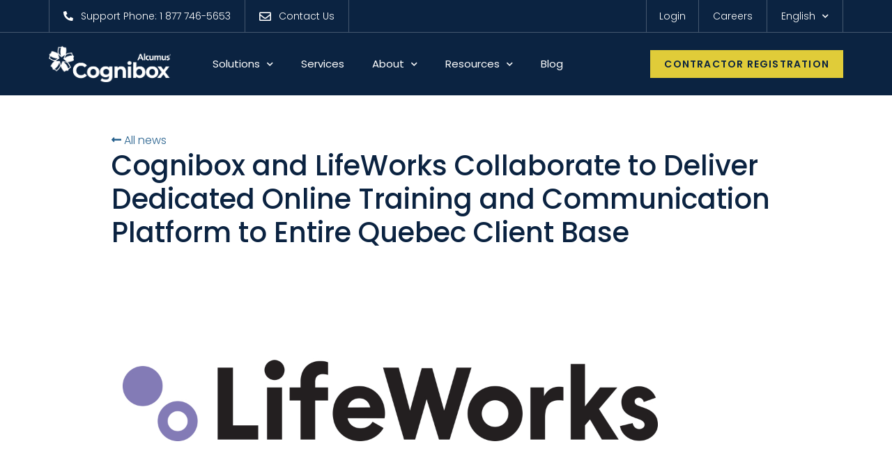

--- FILE ---
content_type: text/html; charset=UTF-8
request_url: https://blog.cognibox.com/en/news/cognibox-and-lifeworks-collaborate-to-deliver-dedicated-online-training
body_size: 14027
content:
<!doctype html><html lang="en-us"><head>
    <meta charset="utf-8">
    <title>Cognibox and LifeWorks Collaborate to Deliver Dedicated Online Training and Communication Platform to Entire Quebec Client Base</title>
    <link rel="shortcut icon" href="https://blog.cognibox.com/hubfs/safecontractor-favicon.png">
    <meta name="description" content="LifeWorks (formerly Morneau Shepell) is collaborating with Cognibox to provide a tailored solution for OHS training to its client.">
    
    
    
    
    
    
    
    
    <meta name="viewport" content="width=device-width, initial-scale=1">

    <script src="/hs/hsstatic/jquery-libs/static-1.4/jquery/jquery-1.11.2.js"></script>
<script>hsjQuery = window['jQuery'];</script>
    <meta property="og:description" content="LifeWorks (formerly Morneau Shepell) is collaborating with Cognibox to provide a tailored solution for OHS training to its client.">
    <meta property="og:title" content="Cognibox and LifeWorks Collaborate to Deliver Dedicated Online Training and Communication Platform to Entire Quebec Client Base">
    <meta name="twitter:description" content="LifeWorks (formerly Morneau Shepell) is collaborating with Cognibox to provide a tailored solution for OHS training to its client.">
    <meta name="twitter:title" content="Cognibox and LifeWorks Collaborate to Deliver Dedicated Online Training and Communication Platform to Entire Quebec Client Base">

    

    
    <style>
a.cta_button{-moz-box-sizing:content-box !important;-webkit-box-sizing:content-box !important;box-sizing:content-box !important;vertical-align:middle}.hs-breadcrumb-menu{list-style-type:none;margin:0px 0px 0px 0px;padding:0px 0px 0px 0px}.hs-breadcrumb-menu-item{float:left;padding:10px 0px 10px 10px}.hs-breadcrumb-menu-divider:before{content:'›';padding-left:10px}.hs-featured-image-link{border:0}.hs-featured-image{float:right;margin:0 0 20px 20px;max-width:50%}@media (max-width: 568px){.hs-featured-image{float:none;margin:0;width:100%;max-width:100%}}.hs-screen-reader-text{clip:rect(1px, 1px, 1px, 1px);height:1px;overflow:hidden;position:absolute !important;width:1px}
</style>

<link rel="stylesheet" href="https://blog.cognibox.com/hubfs/hub_generated/template_assets/1/32433862025/1744419063959/template_layout.min.css">
<link rel="stylesheet" href="https://blog.cognibox.com/hubfs/hub_generated/template_assets/1/32433655488/1744419066924/template_main.min.css">
<link rel="stylesheet" href="//fonts.googleapis.com/css2?family=Poppins:wght@300;400;500;600;700;800;900&amp;display=swap">
<link rel="stylesheet" href="https://blog.cognibox.com/hubfs/Cognibox_July2020/Fonts/fontawesome_5_free.css">
<link rel="stylesheet" href="https://blog.cognibox.com/hubfs/Cognibox_July2020/Fonts/e_icons.css">
<link rel="stylesheet" href="https://blog.cognibox.com/hubfs/hub_generated/template_assets/1/32433746863/1744419070059/template_theme-overrides.min.css">
<link rel="stylesheet" href="/hs/hsstatic/BlogSocialSharingSupport/static-1.258/bundles/project.css">
<link rel="stylesheet" href="/hs/hsstatic/AsyncSupport/static-1.501/sass/comments_listing_asset.css">
<link rel="stylesheet" href="https://blog.cognibox.com/hubfs/hub_generated/module_assets/1/74525695140/1753989598743/module_multi-step-form.min.css">
<style>
  @font-face {
    font-family: "Poppins";
    font-weight: 400;
    font-style: normal;
    font-display: swap;
    src: url("/_hcms/googlefonts/Poppins/regular.woff2") format("woff2"), url("/_hcms/googlefonts/Poppins/regular.woff") format("woff");
  }
  @font-face {
    font-family: "Poppins";
    font-weight: 700;
    font-style: normal;
    font-display: swap;
    src: url("/_hcms/googlefonts/Poppins/700.woff2") format("woff2"), url("/_hcms/googlefonts/Poppins/700.woff") format("woff");
  }
</style>

<!-- Editor Styles -->
<style id="hs_editor_style" type="text/css">
.modals_area-row-0-force-full-width-section > .row-fluid {
  max-width: none !important;
}
</style>
    

    
<!--  Added by GoogleAnalytics4 integration -->
<script>
var _hsp = window._hsp = window._hsp || [];
window.dataLayer = window.dataLayer || [];
function gtag(){dataLayer.push(arguments);}

var useGoogleConsentModeV2 = true;
var waitForUpdateMillis = 1000;


if (!window._hsGoogleConsentRunOnce) {
  window._hsGoogleConsentRunOnce = true;

  gtag('consent', 'default', {
    'ad_storage': 'denied',
    'analytics_storage': 'denied',
    'ad_user_data': 'denied',
    'ad_personalization': 'denied',
    'wait_for_update': waitForUpdateMillis
  });

  if (useGoogleConsentModeV2) {
    _hsp.push(['useGoogleConsentModeV2'])
  } else {
    _hsp.push(['addPrivacyConsentListener', function(consent){
      var hasAnalyticsConsent = consent && (consent.allowed || (consent.categories && consent.categories.analytics));
      var hasAdsConsent = consent && (consent.allowed || (consent.categories && consent.categories.advertisement));

      gtag('consent', 'update', {
        'ad_storage': hasAdsConsent ? 'granted' : 'denied',
        'analytics_storage': hasAnalyticsConsent ? 'granted' : 'denied',
        'ad_user_data': hasAdsConsent ? 'granted' : 'denied',
        'ad_personalization': hasAdsConsent ? 'granted' : 'denied'
      });
    }]);
  }
}

gtag('js', new Date());
gtag('set', 'developer_id.dZTQ1Zm', true);
gtag('config', 'G-BH3EM96BLV');
</script>
<script async src="https://www.googletagmanager.com/gtag/js?id=G-BH3EM96BLV"></script>

<!-- /Added by GoogleAnalytics4 integration -->


<!-- Google Tag Manager -->
<script>(function(w,d,s,l,i){w[l]=w[l]||[];w[l].push({'gtm.start':
new Date().getTime(),event:'gtm.js'});var f=d.getElementsByTagName(s)[0],
j=d.createElement(s),dl=l!='dataLayer'?'&l='+l:'';j.async=true;j.src=
'https://www.googletagmanager.com/gtm.js?id='+i+dl;f.parentNode.insertBefore(j,f);
})(window,document,'script','dataLayer','GTM-NT2MJR4');</script>
<!-- End Google Tag Manager -->
<script type="text/javascript" src="https://secure.refl3alea.com/js/149753.js"></script>
<noscript>&lt;img  alt="" src="https://secure.refl3alea.com/149753.png" style="display:none;"&gt;</noscript>
<!-- LinkedIn Insight Tag -->
<script type="text/javascript">
_linkedin_partner_id = "641132";
window._linkedin_data_partner_ids = window._linkedin_data_partner_ids || [];
window._linkedin_data_partner_ids.push(_linkedin_partner_id);
</script><script type="text/javascript">
(function(){var s = document.getElementsByTagName("script")[0];
var b = document.createElement("script");
b.type = "text/javascript";b.async = true;
b.src = "https://snap.licdn.com/li.lms-analytics/insight.min.js";
s.parentNode.insertBefore(b, s);})();
</script>
<noscript>
&lt;img  height="1" width="1" style="display:none;" alt="" src="https://dc.ads.linkedin.com/collect/?pid=641132&amp;amp;fmt=gif"&gt;
</noscript>
<meta name="google-site-verification" content="oacT0x7FlJbbHFHpS_t_-VTMhbDB2t5piO9ISxdfJWQ">
<meta property="og:image" content="https://blog.cognibox.com/hubfs/dist/img/Logos/logo-client-couleur/LifeWorks-Logo-EN.jpg">
<meta property="og:image:width" content="1200">
<meta property="og:image:height" content="627">

<meta name="twitter:image" content="https://blog.cognibox.com/hubfs/dist/img/Logos/logo-client-couleur/LifeWorks-Logo-EN.jpg">


<meta property="og:url" content="https://blog.cognibox.com/en/news/cognibox-and-lifeworks-collaborate-to-deliver-dedicated-online-training">
<meta name="twitter:card" content="summary_large_image">

<link rel="canonical" href="https://blog.cognibox.com/en/news/cognibox-and-lifeworks-collaborate-to-deliver-dedicated-online-training">

<meta property="og:type" content="article">
<link rel="alternate" type="application/rss+xml" href="https://blog.cognibox.com/en/news/rss.xml">
<meta name="twitter:domain" content="blog.cognibox.com">
<script src="//platform.linkedin.com/in.js" type="text/javascript">
    lang: en_US
</script>

<meta http-equiv="content-language" content="en-us">






    
    


  <meta name="generator" content="HubSpot"></head>
  <body>
    <div class="body-wrapper   hs-content-id-53048564085 hs-blog-post hs-blog-id-4645387670">
      
        <div data-global-resource-path="Cognibox_July2020/templates/partials/header.html"><header class="custom-header-height">
  <div class="custom-header">
    <div class="custom-header-top">
      <div class="header__container">
        <div class="top-links">
          
          <span id="hs_cos_wrapper_header_top_menu" class="hs_cos_wrapper hs_cos_wrapper_widget hs_cos_wrapper_type_menu" style="" data-hs-cos-general-type="widget" data-hs-cos-type="menu"><div id="hs_menu_wrapper_header_top_menu" class="hs-menu-wrapper active-branch flyouts hs-menu-flow-horizontal" role="navigation" data-sitemap-name="Default" data-menu-id="32477483558" aria-label="Navigation Menu">
 <ul role="menu">
  <li class="hs-menu-item hs-menu-depth-1" role="none"><a href="tel:18777465653" role="menuitem"> Support Phone: 1 877 746-5653 </a></li>
  <li class="hs-menu-item hs-menu-depth-1" role="none"><a href="javascript:;" role="menuitem"><span class="menu-modal" data-modal="generic_contact">Contact Us</span></a></li>
  <li class="hs-menu-item hs-menu-depth-1" role="none"><a href="javascript:;" role="menuitem">menu spacer</a></li>
  <li class="hs-menu-item hs-menu-depth-1" role="none"><a href="https://www.cognibox.com/en/#elementor-action%3Aaction%3Dpopup%3Aopen%26settings%3DeyJpZCI6MjMyMywidG9nZ2xlIjpmYWxzZX0%3D" role="menuitem">Login</a></li>
  <li class="hs-menu-item hs-menu-depth-1" role="none"><a href="https://www.cognibox.com/en/careers/" role="menuitem">Careers</a></li>
  <li class="hs-menu-item hs-menu-depth-1 hs-item-has-children" role="none"><a href="https://blog.cognibox.com/en/blog" aria-haspopup="true" aria-expanded="false" role="menuitem">English</a>
   <ul role="menu" class="hs-menu-children-wrapper">
    <li class="hs-menu-item hs-menu-depth-2" role="none"><a href="https://blog.cognibox.com/fr/blogue" role="menuitem">Français</a></li>
   </ul></li>
 </ul>
</div></span>
          
        </div>
      
      </div>
    </div>
    <div class="custom-header-bottom">
      <div class="header__container">
        <div class="custom-logo">
          
          <div id="hs_cos_wrapper_header_logo" class="hs_cos_wrapper hs_cos_wrapper_widget hs_cos_wrapper_type_module widget-type-logo" style="" data-hs-cos-general-type="widget" data-hs-cos-type="module">
  






















  
  <span id="hs_cos_wrapper_header_logo_hs_logo_widget" class="hs_cos_wrapper hs_cos_wrapper_widget hs_cos_wrapper_type_logo" style="" data-hs-cos-general-type="widget" data-hs-cos-type="logo"><a href="https://www.cognibox.com" id="hs-link-header_logo_hs_logo_widget" style="border-width:0px;border:0px;"><img src="https://blog.cognibox.com/hs-fs/hubfs/dist/img/Logos/Logo%20Cognibox%20/Logo_Cognibox_blanc.png?width=3269&amp;height=955&amp;name=Logo_Cognibox_blanc.png" class="hs-image-widget " height="955" style="height: auto;width:3269px;border-width:0px;border:0px;" width="3269" alt="Logo_Cognibox_blanc" title="Logo_Cognibox_blanc" srcset="https://blog.cognibox.com/hs-fs/hubfs/dist/img/Logos/Logo%20Cognibox%20/Logo_Cognibox_blanc.png?width=1635&amp;height=478&amp;name=Logo_Cognibox_blanc.png 1635w, https://blog.cognibox.com/hs-fs/hubfs/dist/img/Logos/Logo%20Cognibox%20/Logo_Cognibox_blanc.png?width=3269&amp;height=955&amp;name=Logo_Cognibox_blanc.png 3269w, https://blog.cognibox.com/hs-fs/hubfs/dist/img/Logos/Logo%20Cognibox%20/Logo_Cognibox_blanc.png?width=4904&amp;height=1433&amp;name=Logo_Cognibox_blanc.png 4904w, https://blog.cognibox.com/hs-fs/hubfs/dist/img/Logos/Logo%20Cognibox%20/Logo_Cognibox_blanc.png?width=6538&amp;height=1910&amp;name=Logo_Cognibox_blanc.png 6538w, https://blog.cognibox.com/hs-fs/hubfs/dist/img/Logos/Logo%20Cognibox%20/Logo_Cognibox_blanc.png?width=8173&amp;height=2388&amp;name=Logo_Cognibox_blanc.png 8173w, https://blog.cognibox.com/hs-fs/hubfs/dist/img/Logos/Logo%20Cognibox%20/Logo_Cognibox_blanc.png?width=9807&amp;height=2865&amp;name=Logo_Cognibox_blanc.png 9807w" sizes="(max-width: 3269px) 100vw, 3269px"></a></span>
</div>
        </div>
        <div class="menu-toggle mobile" role="button">
          <i class="eicon-menu-bar" aria-hidden="true"></i> 
          <span class="screen-only">Menu</span>
        </div>
        <div class="custom-menu-primary">
          <span id="hs_cos_wrapper_main_menu" class="hs_cos_wrapper hs_cos_wrapper_widget hs_cos_wrapper_type_menu" style="" data-hs-cos-general-type="widget" data-hs-cos-type="menu"><div id="hs_menu_wrapper_main_menu" class="hs-menu-wrapper active-branch flyouts hs-menu-flow-horizontal" role="navigation" data-sitemap-name="Default" data-menu-id="32477482897" aria-label="Navigation Menu">
 <ul role="menu">
  <li class="hs-menu-item hs-menu-depth-1 hs-item-has-children" role="none"><a href="javascript:;" aria-haspopup="true" aria-expanded="false" role="menuitem">Solutions</a>
   <ul role="menu" class="hs-menu-children-wrapper">
    <li class="hs-menu-item hs-menu-depth-2 hs-item-has-children" role="none"><a href="https://www.cognibox.com/en/cms/" role="menuitem">Compliance Management</a>
     <ul role="menu" class="hs-menu-children-wrapper">
      <li class="hs-menu-item hs-menu-depth-3" role="none"><a href="https://www.cognibox.com/en/cms/" role="menuitem">Overview</a></li>
      <li class="hs-menu-item hs-menu-depth-3" role="none"><a href="https://www.cognibox.com/en/cms/client-corp/" role="menuitem">For Client Corporations</a></li>
      <li class="hs-menu-item hs-menu-depth-3" role="none"><a href="https://www.cognibox.com/en/cms/contractors/" role="menuitem">For Contractors</a></li>
     </ul></li>
    <li class="hs-menu-item hs-menu-depth-2" role="none"><a href="https://www.cognibox.com/en/lms/" role="menuitem">Learning Management</a></li>
    <li class="hs-menu-item hs-menu-depth-2" role="none"><a href="https://www.cognibox.com/en/otp/" role="menuitem">Online Training Platform</a></li>
   </ul></li>
  <li class="hs-menu-item hs-menu-depth-1" role="none"><a href="https://www.cognibox.com/en/services/" role="menuitem">Services</a></li>
  <li class="hs-menu-item hs-menu-depth-1 hs-item-has-children" role="none"><a href="javascript:;" aria-haspopup="true" aria-expanded="false" role="menuitem">About</a>
   <ul role="menu" class="hs-menu-children-wrapper">
    <li class="hs-menu-item hs-menu-depth-2 hs-item-has-children" role="none"><a href="https://www.cognibox.com/en/about-us/" role="menuitem">About Us</a>
     <ul role="menu" class="hs-menu-children-wrapper">
      <li class="hs-menu-item hs-menu-depth-3" role="none"><a href="https://www.cognibox.com/en/about-us/#mission" role="menuitem">Mission &amp; Vision</a></li>
      <li class="hs-menu-item hs-menu-depth-3" role="none"><a href="https://www.cognibox.com/en/about-us/#values" role="menuitem">Values</a></li>
      <li class="hs-menu-item hs-menu-depth-3" role="none"><a href="https://www.cognibox.com/en/about-us/#history" role="menuitem">History</a></li>
      <li class="hs-menu-item hs-menu-depth-3" role="none"><a href="https://www.cognibox.com/en/about-us/#timeline" role="menuitem">Timeline</a></li>
     </ul></li>
    <li class="hs-menu-item hs-menu-depth-2" role="none"><a href="https://www.cognibox.com/en/faq/" role="menuitem">FAQ</a></li>
    <li class="hs-menu-item hs-menu-depth-2" role="none"><a href="https://www.cognibox.com/en/careers/" role="menuitem">Careers</a></li>
    <li class="hs-menu-item hs-menu-depth-2" role="none"><a href="javascript:;" role="menuitem"><span class="menu-modal" data-modal="generic_contact">Contact Us</span></a></li>
   </ul></li>
  <li class="hs-menu-item hs-menu-depth-1 hs-item-has-children" role="none"><a href="https://www.cognibox.com/en/resources/" aria-haspopup="true" aria-expanded="false" role="menuitem">Resources</a>
   <ul role="menu" class="hs-menu-children-wrapper">
    <li class="hs-menu-item hs-menu-depth-2" role="none"><a href="https://www.cognibox.com/en/resources/#case-studies" role="menuitem">Case Studies</a></li>
    <li class="hs-menu-item hs-menu-depth-2" role="none"><a href="https://www.cognibox.com/en/resources/#whitepapers" role="menuitem">Whitepapers</a></li>
    <li class="hs-menu-item hs-menu-depth-2" role="none"><a href="https://www.cognibox.com/en/resources/#tools" role="menuitem">Tools</a></li>
    <li class="hs-menu-item hs-menu-depth-2" role="none"><a href="https://www.cognibox.com/en/resources/#videos" role="menuitem">Videos</a></li>
    <li class="hs-menu-item hs-menu-depth-2" role="none"><a href="https://www.cognibox.com/en/resources/#webinars" role="menuitem">Webinars</a></li>
   </ul></li>
  <li class="hs-menu-item hs-menu-depth-1" role="none"><a href="https://blog.cognibox.com/en/blog?hsLang=en" role="menuitem">Blog</a></li>
 </ul>
</div></span>
        </div>
        <div class="header-spacer tab-hidden">
          
        </div>
        <div class="custom-header-button tab-hidden">
          <div id="hs_cos_wrapper_header_button" class="hs_cos_wrapper hs_cos_wrapper_widget hs_cos_wrapper_type_module widget-type-rich_text" style="" data-hs-cos-general-type="widget" data-hs-cos-type="module"><span id="hs_cos_wrapper_header_button_" class="hs_cos_wrapper hs_cos_wrapper_widget hs_cos_wrapper_type_rich_text" style="" data-hs-cos-general-type="widget" data-hs-cos-type="rich_text"><a href="https://www.cognibox.com/en/contractor-registration/">Contractor Registration</a></span></div>
        </div>


      </div>
    </div>
  </div>
</header></div>
      

      


  
 

<main class="body-container-wrapper">
  <div class="content-wrapper">
    <div class="blog-post">
      <div class="blog-button__return">
        <a href="/en/news"><i class="fas fa-long-arrow-alt-left"></i> All news</a>
      </div>
      <h1><span id="hs_cos_wrapper_name" class="hs_cos_wrapper hs_cos_wrapper_meta_field hs_cos_wrapper_type_text" style="" data-hs-cos-general-type="meta_field" data-hs-cos-type="text">Cognibox and LifeWorks Collaborate to Deliver Dedicated Online Training and Communication Platform to Entire Quebec Client Base</span></h1>
      <img src="https://blog.cognibox.com/hubfs/dist/img/Logos/logo-client-couleur/LifeWorks-Logo-EN.jpg" alt="" style="width: 800px;">
      <div class="blog-post__meta">
        <a href="https://blog.cognibox.com/en/news/author/cognibox">
          Cognibox
        </a>
        <div class="blog-psot__timestamp">
          Aug 24, 2021 6:28:00 AM
        </div>
        <br>
        <span id="hs_cos_wrapper_my_blog_social_sharing" class="hs_cos_wrapper hs_cos_wrapper_widget hs_cos_wrapper_type_blog_social_sharing" style="" data-hs-cos-general-type="widget" data-hs-cos-type="blog_social_sharing">
<div class="hs-blog-social-share">
    <ul class="hs-blog-social-share-list">
        
        <li class="hs-blog-social-share-item hs-blog-social-share-item-twitter">
            <!-- Twitter social share -->
            <a href="https://twitter.com/share" class="twitter-share-button" data-lang="en" data-url="https://blog.cognibox.com/en/news/cognibox-and-lifeworks-collaborate-to-deliver-dedicated-online-training" data-size="medium" data-text="Cognibox and LifeWorks Collaborate to Deliver Dedicated Online Training and Communication Platform to Entire Quebec Client Base">Tweet</a>
        </li>
        

        
        <li class="hs-blog-social-share-item hs-blog-social-share-item-linkedin">
            <!-- LinkedIn social share -->
            <script type="IN/Share" data-url="https://blog.cognibox.com/en/news/cognibox-and-lifeworks-collaborate-to-deliver-dedicated-online-training" data-showzero="true" data-counter="right"></script>
        </li>
        

        
        <li class="hs-blog-social-share-item hs-blog-social-share-item-facebook">
            <!-- Facebook share -->
            <div class="fb-share-button" data-href="https://blog.cognibox.com/en/news/cognibox-and-lifeworks-collaborate-to-deliver-dedicated-online-training" data-layout="button_count"></div>
        </li>
        
    </ul>
 </div>

</span>
        <br>
      </div>
      <div class="blog-post__body">
        <span id="hs_cos_wrapper_post_body" class="hs_cos_wrapper hs_cos_wrapper_meta_field hs_cos_wrapper_type_rich_text" style="" data-hs-cos-general-type="meta_field" data-hs-cos-type="rich_text"><p><span style="font-weight: bold;">MONTRÉAL, August 24, 2021</span> - LifeWorks (formerly Morneau Shepell) is collaborating with Cognibox to provide a tailored solution for online occupational health and safety (OHS) training to its safety groups’ client base of more than 9,000 Quebec-based companies. The platform will act as a centralized digital hub for all LifeWorks OHS e-learning training and will provide 24/7 access to its database of course content.</p>
<!--more-->
<p>Aligned in their ongoing commitment to support organizations with wellbeing solutions that create safer work environments, LifeWorks and Cognibox will offer extensive training resources with the goal of maximizing worker efficiency and employee knowledge.<br><br>“Every day, we strive to optimize the health and productivity of people. We do this through accessible, digital wellbeing solutions, such as our online OHS training. Together, through our partnership with Cognibox, we will help our clients improve the wellbeing of their people, which will improve the performance of their organizations,” said Alexandre Grégoire, Vice-President, Safety groups of LifeWorks.<br><br>In addition to being aligned in their core values, Cognibox and LifeWorks have established long-term relationships with institutions and companies of all sizes in Quebec and abroad. <br><br>“It was clear from the get-go that LifeWorks and Cognibox were a natural fit for this collaboration,” said Marie-Eve Levasseur, Vice President of Training and Professional Services at Cognibox. “Both of our companies understand the importance of health and safety in the workplace and the role that online training has in creating safe work environments. We’re looking forward to an impactful collaboration with LifeWorks.”<br><br>The training platform will display the new LifeWorks branding, including corporate colours, logo, and design language.<br><br>LifeWorks has more than 7,000 employees who work with more than 24,000 client organizations in more than 160 countries. A phased release to 350 LifeWorks clients has already launched and will be followed by an official release to approximately 8,650 clients in the following quarter. <br><br></p>
<h2>About Cognibox</h2>
Since 2005, Cognibox has provided comprehensive contractor management, worker compliance and learning solutions that support organizations in their drive towards a safer and more efficient work environment. It offers expert professional services to accompany corporations through their supply chain safety and risk control processes. Guided by its core values of transparency and excellence, Cognibox’s flexible, client-centric approach is paramount to the customer experience and serves over 200,000 members.&nbsp;<br><br>
<h2>About LifeWorks</h2>
<p style="margin-top: 0cm; margin-right: 0cm; margin-bottom: 0cm; padding-left: 0cm;"><span style="color: black; background-color: white;"><a href="https://lifeworks.com/en" rel="noopener" target="_blank">LifeWorks</a> is a world leader in providing digital and in-person solutions that support the total wellbeing of individuals. We deliver a personalized continuum of care that helps our clients improve the lives of their people and by doing so, improve their business.&nbsp;<br></span></p></span>
      </div>
      
      
      <span id="hs_cos_wrapper_my_cta" class="hs_cos_wrapper hs_cos_wrapper_widget hs_cos_wrapper_type_cta" style="" data-hs-cos-general-type="widget" data-hs-cos-type="cta"></span>
      
    </div>
    <div class="blog-comments">
      <div id="hs_cos_wrapper_blog_comments" class="hs_cos_wrapper hs_cos_wrapper_widget hs_cos_wrapper_type_module widget-type-blog_comments" style="" data-hs-cos-general-type="widget" data-hs-cos-type="module"><span id="hs_cos_wrapper_blog_comments_blog_comments" class="hs_cos_wrapper hs_cos_wrapper_widget hs_cos_wrapper_type_blog_comments" style="" data-hs-cos-general-type="widget" data-hs-cos-type="blog_comments">
<div class="section post-footer">
    <div id="comments-listing" class="new-comments"></div>
    
</div>

</span></div>
    </div>
  </div>

  
  
  
  <div class="blog-recent-posts">
    <div class="content-wrapper">
      
      <h2>These news may be of interest to you</h2>
        <div class="blog-index">
           <div class="blog-index-inner">
              <div class="post-content-wrapper">
                <div class="post-wrapper">
                  <div class="post-wrapper-inner raven-grid">                   
                    
                      
                  </div>
                  <div class="blog-button__all-articles">
                    <a href="/en/news">All news</a>
                  </div>
                </div>
              </div>
           </div>
        </div>
       
    </div>
  </div>
</main>


      
         <div data-global-resource-path="Cognibox_July2020/templates/partials/footer.html"><footer class="custom-footer">
  <div class="footer__main">
    <div class="footer__container">
      <div class="custom-footer-contact">
        <div class="custom-footer-logo">
          <div id="hs_cos_wrapper_footer_logo" class="hs_cos_wrapper hs_cos_wrapper_widget hs_cos_wrapper_type_module widget-type-linked_image" style="" data-hs-cos-general-type="widget" data-hs-cos-type="module">
    






  



<span id="hs_cos_wrapper_footer_logo_" class="hs_cos_wrapper hs_cos_wrapper_widget hs_cos_wrapper_type_linked_image" style="" data-hs-cos-general-type="widget" data-hs-cos-type="linked_image"><img src="https://blog.cognibox.com/hs-fs/hubfs/dist/img/Logos/Logo%20Cognibox%20/Logo_Cognibox_blanc.png?width=3269&amp;name=Logo_Cognibox_blanc.png" class="hs-image-widget " style="width:3269px;border-width:0px;border:0px;" width="3269" alt="Logo_Cognibox_blanc" title="Logo_Cognibox_blanc" srcset="https://blog.cognibox.com/hs-fs/hubfs/dist/img/Logos/Logo%20Cognibox%20/Logo_Cognibox_blanc.png?width=1635&amp;name=Logo_Cognibox_blanc.png 1635w, https://blog.cognibox.com/hs-fs/hubfs/dist/img/Logos/Logo%20Cognibox%20/Logo_Cognibox_blanc.png?width=3269&amp;name=Logo_Cognibox_blanc.png 3269w, https://blog.cognibox.com/hs-fs/hubfs/dist/img/Logos/Logo%20Cognibox%20/Logo_Cognibox_blanc.png?width=4904&amp;name=Logo_Cognibox_blanc.png 4904w, https://blog.cognibox.com/hs-fs/hubfs/dist/img/Logos/Logo%20Cognibox%20/Logo_Cognibox_blanc.png?width=6538&amp;name=Logo_Cognibox_blanc.png 6538w, https://blog.cognibox.com/hs-fs/hubfs/dist/img/Logos/Logo%20Cognibox%20/Logo_Cognibox_blanc.png?width=8173&amp;name=Logo_Cognibox_blanc.png 8173w, https://blog.cognibox.com/hs-fs/hubfs/dist/img/Logos/Logo%20Cognibox%20/Logo_Cognibox_blanc.png?width=9807&amp;name=Logo_Cognibox_blanc.png 9807w" sizes="(max-width: 3269px) 100vw, 3269px"></span></div>	 
        </div>
        <div class="footer-contact">
          <div id="hs_cos_wrapper_footer_contact" class="hs_cos_wrapper hs_cos_wrapper_widget hs_cos_wrapper_type_module widget-type-rich_text" style="" data-hs-cos-general-type="widget" data-hs-cos-type="module"><span id="hs_cos_wrapper_footer_contact_" class="hs_cos_wrapper hs_cos_wrapper_widget hs_cos_wrapper_type_rich_text" style="" data-hs-cos-general-type="widget" data-hs-cos-type="rich_text"><p>Alcumus Cognibox is a global leader in risk management and contractor compliance, Alcumus Cognibox develops and supports industry-leading contractor management, employee compliance, and training solutions.</p></span></div>
        </div>
        <div class="custom-footer-social">
          <div class="social-icons-wrapper">
            <a class="social-icon social-icon-linkedin" href="https://www.linkedin.com/company/cognibox/?originalSubdomain=ca" target="_blank">
              <span class="screen-only">Linkedin</span>
              <i class="fab fa-linkedin"></i>
            </a>
            <a class="social-icon social-icon-twitter" href="https://twitter.com/cognibox" target="_blank">
              <span class="screen-only">Twitter</span>
              <i class="fab fa-twitter"></i>
            </a>
            <a class="social-icon social-icon-facebook-f" href="https://www.facebook.com/cognibox/" target="_blank">
              <span class="screen-only">Facebook-f</span>
              <i class="fab fa-facebook-f"></i>
            </a>
            <a class="social-icon social-icon-instagram" href="https://www.instagram.com/cognibox/" target="_blank">
              <span class="screen-only">Instagram</span>
              <i class="fab fa-instagram"></i> 
            </a>
            <a class="social-icon social-icon-youtube" href="https://www.youtube.com/user/SIMFormation" target="_blank">
              <span class="screen-only">Youtube</span>
              <i class="fab fa-youtube"></i>
            </a>
          </div>
        </div>
      </div>
      <div class="custom-footer-menu">
        <span id="hs_cos_wrapper_footer_menu" class="hs_cos_wrapper hs_cos_wrapper_widget hs_cos_wrapper_type_menu" style="" data-hs-cos-general-type="widget" data-hs-cos-type="menu"><div id="hs_menu_wrapper_footer_menu" class="hs-menu-wrapper active-branch no-flyouts hs-menu-flow-horizontal" role="navigation" data-sitemap-name="Default" data-menu-id="32533229610" aria-label="Navigation Menu">
 <ul role="menu">
  <li class="hs-menu-item hs-menu-depth-1 hs-item-has-children" role="none"><a href="javascript:;" aria-haspopup="true" aria-expanded="false" role="menuitem">Solutions</a>
   <ul role="menu" class="hs-menu-children-wrapper">
    <li class="hs-menu-item hs-menu-depth-2" role="none"><a href="https://www.cognibox.com/en/cms/" role="menuitem">Compliance Management</a></li>
    <li class="hs-menu-item hs-menu-depth-2" role="none"><a href="https://www.cognibox.com/en/lms/" role="menuitem">Learning Management</a></li>
    <li class="hs-menu-item hs-menu-depth-2" role="none"><a href="https://www.cognibox.com/en/otp/" role="menuitem">Online Training Platform</a></li>
    <li class="hs-menu-item hs-menu-depth-2" role="none"><a href="https://www.cognibox.com/en/cognisafe/" role="menuitem">CogniSafe</a></li>
   </ul></li>
  <li class="hs-menu-item hs-menu-depth-1 hs-item-has-children" role="none"><a href="javascript:;" aria-haspopup="true" aria-expanded="false" role="menuitem">Services</a>
   <ul role="menu" class="hs-menu-children-wrapper">
    <li class="hs-menu-item hs-menu-depth-2" role="none"><a href="https://www.cognibox.com/en/services/" role="menuitem">Consulting</a></li>
    <li class="hs-menu-item hs-menu-depth-2" role="none"><a href="https://www.cognibox.com/en/services/" role="menuitem">Online Training</a></li>
    <li class="hs-menu-item hs-menu-depth-2" role="none"><a href="https://www.cognibox.com/en/services/" role="menuitem">In-Person Training</a></li>
    <li class="hs-menu-item hs-menu-depth-2" role="none"><a href="https://www.cognibox.com/en/services/" role="menuitem">File Management and Follow-up</a></li>
    <li class="hs-menu-item hs-menu-depth-2" role="none"><a href="https://www.cognibox.com/en/services/" role="menuitem">Implementation</a></li>
    <li class="hs-menu-item hs-menu-depth-2" role="none"><a href="https://www.cognibox.com/en/services/" role="menuitem">Contractor Support</a></li>
   </ul></li>
  <li class="hs-menu-item hs-menu-depth-1 hs-item-has-children" role="none"><a href="https://www.cognibox.com/en/resources/" aria-haspopup="true" aria-expanded="false" role="menuitem">Resources</a>
   <ul role="menu" class="hs-menu-children-wrapper">
    <li class="hs-menu-item hs-menu-depth-2" role="none"><a href="https://blog.cognibox.com/en/blog?hsLang=en" role="menuitem">Blog</a></li>
    <li class="hs-menu-item hs-menu-depth-2" role="none"><a href="https://www.cognibox.com/en/resources/#case-studies" role="menuitem">Case Studies</a></li>
    <li class="hs-menu-item hs-menu-depth-2" role="none"><a href="https://www.cognibox.com/en/resources/#whitepapers" role="menuitem">Whitepapers</a></li>
    <li class="hs-menu-item hs-menu-depth-2" role="none"><a href="https://www.cognibox.com/en/resources/#tools" role="menuitem">Tools</a></li>
    <li class="hs-menu-item hs-menu-depth-2" role="none"><a href="https://www.cognibox.com/en/resources/#videos" role="menuitem">Videos</a></li>
    <li class="hs-menu-item hs-menu-depth-2" role="none"><a href="https://www.cognibox.com/en/resources/#webinars" role="menuitem">Webinars</a></li>
    <li class="hs-menu-item hs-menu-depth-2" role="none"><a href="https://blog.cognibox.com/en/news" role="menuitem">News</a></li>
   </ul></li>
  <li class="hs-menu-item hs-menu-depth-1 hs-item-has-children" role="none"><a href="javascript:;" aria-haspopup="true" aria-expanded="false" role="menuitem">Alcumus Cognibox</a>
   <ul role="menu" class="hs-menu-children-wrapper">
    <li class="hs-menu-item hs-menu-depth-2" role="none"><a href="https://www.cognibox.com/en/about-us/" role="menuitem">About Us</a></li>
    <li class="hs-menu-item hs-menu-depth-2" role="none"><a href="https://www.cognibox.com/en/careers/" role="menuitem">Careers</a></li>
    <li class="hs-menu-item hs-menu-depth-2" role="none"><a href="https://www.cognibox.com/en/faq/" role="menuitem">FAQ</a></li>
    <li class="hs-menu-item hs-menu-depth-2" role="none"><a href="javascript:;" role="menuitem"><span class="menu-modal" data-modal="generic_contact">Contact Us</span></a></li>
   </ul></li>
 </ul>
</div></span>
      </div>
    </div>
  </div>
  <div class="custom-footer-bottom"> 
    <div class="footer__container">
      <div class="footer__copyright">
        <div id="hs_cos_wrapper_footer_copyright_text" class="hs_cos_wrapper hs_cos_wrapper_widget hs_cos_wrapper_type_module widget-type-text" style="" data-hs-cos-general-type="widget" data-hs-cos-type="module"><span id="hs_cos_wrapper_footer_copyright_text_" class="hs_cos_wrapper hs_cos_wrapper_widget hs_cos_wrapper_type_text" style="" data-hs-cos-general-type="widget" data-hs-cos-type="text">Alcumus Cognibox. All rights reserved.</span></div>
      </div>
      <div class="footer__link">
         
        
        
       <div id="hs_cos_wrapper_footer_link_2" class="hs_cos_wrapper hs_cos_wrapper_widget hs_cos_wrapper_type_module widget-type-rich_text" style="" data-hs-cos-general-type="widget" data-hs-cos-type="module"><span id="hs_cos_wrapper_footer_link_2_" class="hs_cos_wrapper hs_cos_wrapper_widget hs_cos_wrapper_type_rich_text" style="" data-hs-cos-general-type="widget" data-hs-cos-type="rich_text"><a href="https://www.cognibox.com/en/privacy-policy/"> <span>Privacy Policy</span> </a></span></div>
      </div>
    </div>
  </div>
  <div class="footer-button show-tab">
    <div id="hs_cos_wrapper_footer_button" class="hs_cos_wrapper hs_cos_wrapper_widget hs_cos_wrapper_type_module widget-type-rich_text" style="" data-hs-cos-general-type="widget" data-hs-cos-type="module"><span id="hs_cos_wrapper_footer_button_" class="hs_cos_wrapper hs_cos_wrapper_widget hs_cos_wrapper_type_rich_text" style="" data-hs-cos-general-type="widget" data-hs-cos-type="rich_text"><a href="https://www.cognibox.com/en/contractor-registration/"> Contractor Registration</a></span></div>
  </div>

</footer>



<div id="back-to-top">
  <a href="#Top"></a>
</div></div>
      
      
         <div data-global-resource-path="Cognibox_October2021/templates/partials/modal.html"><div id="modals_wrapper" style="position:absolute;width:0px;height:0px;">
   <div class="container-fluid body-container bottom-wrapper">
<div class="row-fluid-wrapper">
<div class="row-fluid">
<div class="span12 widget-span widget-type-cell " style="" data-widget-type="cell" data-x="0" data-w="12">

<div class="row-fluid-wrapper row-depth-1 row-number-1 dnd-section modals_area-row-0-force-full-width-section">
<div class="row-fluid ">
<div class="span12 widget-span widget-type-custom_widget dnd-module" style="" data-widget-type="custom_widget" data-x="0" data-w="12">
<div id="hs_cos_wrapper_modals_area-module-1" class="hs_cos_wrapper hs_cos_wrapper_widget hs_cos_wrapper_type_module" style="" data-hs-cos-general-type="widget" data-hs-cos-type="module"><style>
  .modal.modal-modals_area-module-1 .modal-title {
    background-color: #0c2440;
  }
  .modal.modal-modals_area-module-1 .modal-title h3, 
  .modal.modal-modals_area-module-1 .modal-close {
    color: #FFFFFF;
  }
  .modal.modal-modals_area-module-1 .modal-close:hover {
    color: #FFC700;
  }
  .modal.modal-modals_area-module-1 .multi_step_form--option_card,
  .modal.modal-modals_area-module-1 form input[type=submit], 
  .modal.modal-modals_area-module-1 form .hs-button,
  .phone_list--wrapper .phone_list--select {
    background-color: #FFC700;
  }
  .modal.modal-modals_area-module-1 .multi_step_form--option_card:hover,
  .modal.modal-modals_area-module-1 form input[type=submit]:hover, 
  .modal.modal-modals_area-module-1 form .hs-button:hover {
    background-color: rgba(255, 199, 0, .7);   
  }
  .modal.modal-modals_area-module-1 .multi_step_form--option_card--text { 
    color: #212529;
  }
  .modal.modal-modals_area-module-1 .button-back,
  .modal.modal-modals_area-module-1 .multi_step_form--option_link,
  .modal.modal-modals_area-module-1 .phone_list--wrapper .phone_list--phone {
    color: #28628E;
  }
  .modal.modal-modals_area-module-1 .button-back:hover,
  .modal.modal-modals_area-module-1 .multi_step_form--option_link:hover {
    color: #212529;
  }

</style>





<div id="generic_contact" class="iframe_form modal modal-modals_area-module-1">
  <div class="modal-bg modal-exit"></div>
  <div class="modal-container">
    <div class="modal-title">
      
      <h3>Contactez-nous</h3>
      
      <button class="modal-close modal-exit"><i class="far fa-window-close"></i></button>
    </div>
    <div class="multi_step_form--wrapper">
      <!-- loop to create all step -->
      
        <style>
          
        </style>
        
        <div class="multi_step_form--step multi_step_form--step_1" data-msf-step-nu="1">
          <h3>Qui êtes-vous ?</h3>
          <p></p>
          
            <!-- loop to create all options in a step -->
          <style>
            
            
              .multi_step_form--option_cards_wrapper.step-id-1 .multi_step_form--option_card {
                  width:calc(33.33% - 1rem * 2 / 3);
              }
            
          
          </style>
            <div class="multi_step_form--option_cards_wrapper step-id-1 ">
              
                
                  <div class="multi_step_form--option_card" onclick="msfShowStep(1,2)">
                    
                      <img class="multi_step_form--option_card--image" src="https://blog.cognibox.com/hubfs/step-by-step-form--icons/Contractor.svg" alt="Contractor" width="60" height="60">
                    
                    <div class="multi_step_form--option_card--text">
                      Je suis client
                    </div>
                  </div>
                
                  
              
                
                  <div class="multi_step_form--option_card" onclick="msfShowStep(1,3)">
                    
                      <img class="multi_step_form--option_card--image" src="https://blog.cognibox.com/hubfs/Define-list.svg" alt="Define-list" width="60" height="60">
                    
                    <div class="multi_step_form--option_card--text">
                      Je cherche à m’inscrire
                    </div>
                  </div>
                
                  
              
                
                  <div class="multi_step_form--option_card" onclick="msfShowStep(1,4)">
                    
                      <img class="multi_step_form--option_card--image" src="https://blog.cognibox.com/hubfs/step-by-step-form--icons/grow-business-2.svg" alt="grow-business-2" width="60" height="60">
                    
                    <div class="multi_step_form--option_card--text">
                      Je cherche de l’information sur comment Cognibox peut aider mon entreprise?
                    </div>
                  </div>
                
                  
              
            </div>
          
          
          
          
          
        </div>
      
        <style>
          
        </style>
        
        <div class="multi_step_form--step multi_step_form--step_2" data-msf-step-nu="2">
          <h3>Pour quel produit avez-vous besoin d'aide ?</h3>
          <p></p>
          
            <!-- loop to create all options in a step -->
          <style>
            
            
              .multi_step_form--option_cards_wrapper.step-id-2 .multi_step_form--option_card {
                  width:calc(33.33% - 1rem * 2 / 3);
              }
            
          
          </style>
            <div class="multi_step_form--option_cards_wrapper step-id-2 ">
              
                
                  <div class="multi_step_form--option_card" onclick="msfShowStep(2,5)">
                    
                    <div class="multi_step_form--option_card--text">
                      CMS - Gestion de la conformité des sous-traitants
                    </div>
                  </div>
                
                  
              
                
                  <div class="multi_step_form--option_card" onclick="msfShowStep(2,15)">
                    
                    <div class="multi_step_form--option_card--text">
                      Formation en ligne
                    </div>
                  </div>
                
                  
              
                
                  <div class="multi_step_form--option_card" onclick="msfShowStep(2,19)">
                    
                    <div class="multi_step_form--option_card--text">
                      LMS - Gestion de l'apprentissage
                    </div>
                  </div>
                
                  
              
            </div>
          
          
          
          
          
            <div class="button-back-wrapper">
              
               <a class="button-back" onclick="msfBack(2)"><span class="fas fa-arrow-left"></span>RETOUR</a>
              
            </div>
          
        </div>
      
        <style>
          
        </style>
        
        <div class="multi_step_form--step multi_step_form--step_3" data-msf-step-nu="3">
          <h3>Que cherchez-vous à accomplir ?</h3>
          <p></p>
          
            <!-- loop to create all options in a step -->
          <style>
            
            
              .multi_step_form--option_cards_wrapper.step-id-3 .multi_step_form--option_card {
                  width:calc(33.33% - 1rem * 2 / 3);
              }
            
          
          </style>
            <div class="multi_step_form--option_cards_wrapper step-id-3 ">
              
                
                  <div class="multi_step_form--option_card" onclick="msfShowStep(3,7)">
                    
                      <img class="multi_step_form--option_card--image" src="https://blog.cognibox.com/hs-fs/hubfs/step-by-step-form--icons/geolocation-destination-map-location-point-find-search.png?width=60&amp;height=60&amp;name=geolocation-destination-map-location-point-find-search.png" alt="geolocation-destination-map-location-point-find-search" width="60" height="60" srcset="https://blog.cognibox.com/hs-fs/hubfs/step-by-step-form--icons/geolocation-destination-map-location-point-find-search.png?width=30&amp;height=30&amp;name=geolocation-destination-map-location-point-find-search.png 30w, https://blog.cognibox.com/hs-fs/hubfs/step-by-step-form--icons/geolocation-destination-map-location-point-find-search.png?width=60&amp;height=60&amp;name=geolocation-destination-map-location-point-find-search.png 60w, https://blog.cognibox.com/hs-fs/hubfs/step-by-step-form--icons/geolocation-destination-map-location-point-find-search.png?width=90&amp;height=90&amp;name=geolocation-destination-map-location-point-find-search.png 90w, https://blog.cognibox.com/hs-fs/hubfs/step-by-step-form--icons/geolocation-destination-map-location-point-find-search.png?width=120&amp;height=120&amp;name=geolocation-destination-map-location-point-find-search.png 120w, https://blog.cognibox.com/hs-fs/hubfs/step-by-step-form--icons/geolocation-destination-map-location-point-find-search.png?width=150&amp;height=150&amp;name=geolocation-destination-map-location-point-find-search.png 150w, https://blog.cognibox.com/hs-fs/hubfs/step-by-step-form--icons/geolocation-destination-map-location-point-find-search.png?width=180&amp;height=180&amp;name=geolocation-destination-map-location-point-find-search.png 180w" sizes="(max-width: 60px) 100vw, 60px">
                    
                    <div class="multi_step_form--option_card--text">
                      Je veux me qualifier pour des donneurs d'ordres
                    </div>
                  </div>
                
                  
              
                
                  <div class="multi_step_form--option_card" onclick="msfShowStep(3,9)">
                    
                      <img class="multi_step_form--option_card--image" src="https://blog.cognibox.com/hubfs/step-by-step-form--icons/Trainers.svg" alt="Trainers" width="60" height="60">
                    
                    <div class="multi_step_form--option_card--text">
                      Je veux former mes employés
                    </div>
                  </div>
                
                  
              
                
                  
                    
                    
                  
                      <div class="multi_step_form--option_card" onclick="window.open('https://cognibox.net/#/employee-user', '_blank');">
                  
                      
                        <img class="multi_step_form--option_card--image" src="https://blog.cognibox.com/hubfs/step-by-step-form--icons/e-learning.svg" alt="e-learning" width="60" height="60">
                      
                      <div class="multi_step_form--option_card--text">
                        Je veux suivre des formations en ligne et obtenir mes certificats de compétences.
                      </div>
                  </div>
                
              
            </div>
          
          
          
          
          
            <div class="button-back-wrapper">
              
               <a class="button-back" onclick="msfBack(3)"><span class="fas fa-arrow-left"></span>RETOUR</a>
              
            </div>
          
        </div>
      
        <style>
          
        </style>
        
        <div class="multi_step_form--step multi_step_form--step_4" data-msf-step-nu="4">
          <h3>Que cherchez-vous à accomplir ?</h3>
          <p></p>
          
            <!-- loop to create all options in a step -->
          <style>
            
            
              .multi_step_form--option_cards_wrapper.step-id-4 .multi_step_form--option_card {
                  width:calc(33.33% - 1rem * 2 / 3);
              }
            
          
          </style>
            <div class="multi_step_form--option_cards_wrapper step-id-4 ">
              
                
                  <div class="multi_step_form--option_card" onclick="msfShowStep(4,10)">
                    
                      <img class="multi_step_form--option_card--image" src="https://blog.cognibox.com/hubfs/step-by-step-form--icons/Certified-contractor.svg" alt="Certified-contractor" width="60" height="60">
                    
                    <div class="multi_step_form--option_card--text">
                      Je veux gérer mes sous-traitants et fournisseurs
                    </div>
                  </div>
                
                  
              
                
                  <div class="multi_step_form--option_card" onclick="msfShowStep(4,8)">
                    
                      <img class="multi_step_form--option_card--image" src="https://blog.cognibox.com/hs-fs/hubfs/step-by-step-form--icons/geolocation-destination-map-location-point-find-search.png?width=60&amp;height=60&amp;name=geolocation-destination-map-location-point-find-search.png" alt="geolocation-destination-map-location-point-find-search" width="60" height="60" srcset="https://blog.cognibox.com/hs-fs/hubfs/step-by-step-form--icons/geolocation-destination-map-location-point-find-search.png?width=30&amp;height=30&amp;name=geolocation-destination-map-location-point-find-search.png 30w, https://blog.cognibox.com/hs-fs/hubfs/step-by-step-form--icons/geolocation-destination-map-location-point-find-search.png?width=60&amp;height=60&amp;name=geolocation-destination-map-location-point-find-search.png 60w, https://blog.cognibox.com/hs-fs/hubfs/step-by-step-form--icons/geolocation-destination-map-location-point-find-search.png?width=90&amp;height=90&amp;name=geolocation-destination-map-location-point-find-search.png 90w, https://blog.cognibox.com/hs-fs/hubfs/step-by-step-form--icons/geolocation-destination-map-location-point-find-search.png?width=120&amp;height=120&amp;name=geolocation-destination-map-location-point-find-search.png 120w, https://blog.cognibox.com/hs-fs/hubfs/step-by-step-form--icons/geolocation-destination-map-location-point-find-search.png?width=150&amp;height=150&amp;name=geolocation-destination-map-location-point-find-search.png 150w, https://blog.cognibox.com/hs-fs/hubfs/step-by-step-form--icons/geolocation-destination-map-location-point-find-search.png?width=180&amp;height=180&amp;name=geolocation-destination-map-location-point-find-search.png 180w" sizes="(max-width: 60px) 100vw, 60px">
                    
                    <div class="multi_step_form--option_card--text">
                      Je veux me qualifier pour des donneurs d'ordres
                    </div>
                  </div>
                
                  
              
                
                  <div class="multi_step_form--option_card" onclick="msfShowStep(4,11)">
                    
                      <img class="multi_step_form--option_card--image" src="https://blog.cognibox.com/hubfs/step-by-step-form--icons/employee-e-learning-training.svg" alt="employee-e-learning-training" width="60" height="60">
                    
                    <div class="multi_step_form--option_card--text">
                      Je veux former mes employés ou mes fournisseurs en ligne
                    </div>
                  </div>
                
                  
              
                
                  <div class="multi_step_form--option_card" onclick="msfShowStep(4,12)">
                    
                      <img class="multi_step_form--option_card--image" src="https://blog.cognibox.com/hubfs/step-by-step-form--icons/Skills.svg" alt="Skills" width="60" height="60">
                    
                    <div class="multi_step_form--option_card--text">
                      Je veux gérer les compétences de mes employés
                    </div>
                  </div>
                
                  
              
                
                  <div class="multi_step_form--option_card" onclick="msfShowStep(4,10)">
                    
                      <img class="multi_step_form--option_card--image" src="https://blog.cognibox.com/hubfs/step-by-step-form--icons/handshake.svg" alt="handshake" width="60" height="60">
                    
                    <div class="multi_step_form--option_card--text">
                      Je veux explorer les possibilités de partenariat avec Cognibox
                    </div>
                  </div>
                
                  
              
                
                  <div class="multi_step_form--option_card" onclick="msfShowStep(4,16)">
                    
                      <img class="multi_step_form--option_card--image" src="https://blog.cognibox.com/hubfs/step-by-step-form--icons/Communication.svg" alt="Communication" width="60" height="60">
                    
                    <div class="multi_step_form--option_card--text">
                      Je cherche une information générale
                    </div>
                  </div>
                
                  
              
            </div>
          
          
          
          
          
            <div class="button-back-wrapper">
              
               <a class="button-back" onclick="msfBack(4)"><span class="fas fa-arrow-left"></span>RETOUR</a>
              
            </div>
          
        </div>
      
        <style>
          
        </style>
        
        <div class="multi_step_form--step multi_step_form--step_5" data-msf-step-nu="5">
          <h3>Êtes-vous un donneur d'ordre ou un sous-traitant ?</h3>
          <p></p>
          
            <!-- loop to create all options in a step -->
          <style>
            
              .multi_step_form--option_cards_wrapper.step-id-5 .multi_step_form--option_card {
                  width:calc(50% - .5rem);
              }
            
            
          
          </style>
            <div class="multi_step_form--option_cards_wrapper step-id-5 ">
              
                
                  <div class="multi_step_form--option_card" onclick="msfShowStep(5,18)">
                    
                      <img class="multi_step_form--option_card--image" src="https://blog.cognibox.com/hubfs/step-by-step-form--icons/factory_3.svg" alt="factory_3" width="60" height="60">
                    
                    <div class="multi_step_form--option_card--text">
                      Je suis une donneur d'ordres
                    </div>
                  </div>
                
                  
              
                
                  <div class="multi_step_form--option_card" onclick="msfShowStep(5,8)">
                    
                      <img class="multi_step_form--option_card--image" src="https://blog.cognibox.com/hubfs/step-by-step-form--icons/Contractor.svg" alt="Contractor" width="60" height="60">
                    
                    <div class="multi_step_form--option_card--text">
                      Je suis un sous-traitant
                    </div>
                  </div>
                
                  
              
            </div>
          
          
          
          
          
            <div class="button-back-wrapper">
              
               <a class="button-back" onclick="msfBack(5)"><span class="fas fa-arrow-left"></span>RETOUR</a>
              
            </div>
          
        </div>
      
        <style>
          
        </style>
        
        <div class="multi_step_form--step multi_step_form--step_6" data-msf-step-nu="6">
          <h3>Veuillez remplir ce formulaire</h3>
          <p></p>
          
          
            <span id="hs_cos_wrapper_modals_area-module-1_" class="hs_cos_wrapper hs_cos_wrapper_widget hs_cos_wrapper_type_form" style="" data-hs-cos-general-type="widget" data-hs-cos-type="form"><h3 id="hs_cos_wrapper_form_100399395_title" class="hs_cos_wrapper form-title" data-hs-cos-general-type="widget_field" data-hs-cos-type="text"></h3>

<div id="hs_form_target_form_100399395"></div>









</span>
          
          
          
            <a class="multi_step_form--option_link" onclick="msfShowStep(6,13)">Ou contactez-nous par téléphone</a>
          
          
            <div class="button-back-wrapper">
              
               <a class="button-back" onclick="msfBack(6)"><span class="fas fa-arrow-left"></span>RETOUR</a>
              
            </div>
          
        </div>
      
        <style>
          
        </style>
        
        <div class="multi_step_form--step multi_step_form--step_7" data-msf-step-nu="7">
          <h3>Veuillez remplir ce formulaire</h3>
          <p></p>
          
          
            <span id="hs_cos_wrapper_modals_area-module-1_" class="hs_cos_wrapper hs_cos_wrapper_widget hs_cos_wrapper_type_form" style="" data-hs-cos-general-type="widget" data-hs-cos-type="form"><h3 id="hs_cos_wrapper_form_882475469_title" class="hs_cos_wrapper form-title" data-hs-cos-general-type="widget_field" data-hs-cos-type="text"></h3>

<div id="hs_form_target_form_882475469"></div>









</span>
          
          
          
            <a class="multi_step_form--option_link" onclick="msfShowStep(7,13)">Ou contactez-nous par téléphone</a>
          
          
            <div class="button-back-wrapper">
              
               <a class="button-back" onclick="msfBack(7)"><span class="fas fa-arrow-left"></span>RETOUR</a>
              
            </div>
          
        </div>
      
        <style>
          
        </style>
        
        <div class="multi_step_form--step multi_step_form--step_8" data-msf-step-nu="8">
          <h3>Veuillez remplir ce formulaire</h3>
          <p></p>
          
          
            <span id="hs_cos_wrapper_modals_area-module-1_" class="hs_cos_wrapper hs_cos_wrapper_widget hs_cos_wrapper_type_form" style="" data-hs-cos-general-type="widget" data-hs-cos-type="form"><h3 id="hs_cos_wrapper_form_470519010_title" class="hs_cos_wrapper form-title" data-hs-cos-general-type="widget_field" data-hs-cos-type="text"></h3>

<div id="hs_form_target_form_470519010"></div>









</span>
          
          
          
            <a class="multi_step_form--option_link" onclick="msfShowStep(8,13)">Ou contactez-nous par téléphone</a>
          
          
            <div class="button-back-wrapper">
              
               <a class="button-back" onclick="msfBack(8)"><span class="fas fa-arrow-left"></span>RETOUR</a>
              
            </div>
          
        </div>
      
        <style>
          
        </style>
        
        <div class="multi_step_form--step multi_step_form--step_9" data-msf-step-nu="9">
          <h3>Veuillez remplir ce formulaire</h3>
          <p></p>
          
          
            <span id="hs_cos_wrapper_modals_area-module-1_" class="hs_cos_wrapper hs_cos_wrapper_widget hs_cos_wrapper_type_form" style="" data-hs-cos-general-type="widget" data-hs-cos-type="form"><h3 id="hs_cos_wrapper_form_981189073_title" class="hs_cos_wrapper form-title" data-hs-cos-general-type="widget_field" data-hs-cos-type="text"></h3>

<div id="hs_form_target_form_981189073"></div>









</span>
          
          
          
            <a class="multi_step_form--option_link" onclick="msfShowStep(9,13)">Ou contactez-nous par téléphone</a>
          
          
            <div class="button-back-wrapper">
              
               <a class="button-back" onclick="msfBack(9)"><span class="fas fa-arrow-left"></span>RETOUR</a>
              
            </div>
          
        </div>
      
        <style>
          
        </style>
        
        <div class="multi_step_form--step multi_step_form--step_10" data-msf-step-nu="10">
          <h3>Veuillez remplir ce formulaire</h3>
          <p></p>
          
          
            <span id="hs_cos_wrapper_modals_area-module-1_" class="hs_cos_wrapper hs_cos_wrapper_widget hs_cos_wrapper_type_form" style="" data-hs-cos-general-type="widget" data-hs-cos-type="form"><h3 id="hs_cos_wrapper_form_113477117_title" class="hs_cos_wrapper form-title" data-hs-cos-general-type="widget_field" data-hs-cos-type="text"></h3>

<div id="hs_form_target_form_113477117"></div>









</span>
          
          
          
            <a class="multi_step_form--option_link" onclick="msfShowStep(10,13)">Ou contactez-nous par téléphone</a>
          
          
            <div class="button-back-wrapper">
              
               <a class="button-back" onclick="msfBack(10)"><span class="fas fa-arrow-left"></span>RETOUR</a>
              
            </div>
          
        </div>
      
        <style>
          
        </style>
        
        <div class="multi_step_form--step multi_step_form--step_11" data-msf-step-nu="11">
          <h3>Veuillez remplir ce formulaire</h3>
          <p></p>
          
          
            <span id="hs_cos_wrapper_modals_area-module-1_" class="hs_cos_wrapper hs_cos_wrapper_widget hs_cos_wrapper_type_form" style="" data-hs-cos-general-type="widget" data-hs-cos-type="form"><h3 id="hs_cos_wrapper_form_683723130_title" class="hs_cos_wrapper form-title" data-hs-cos-general-type="widget_field" data-hs-cos-type="text"></h3>

<div id="hs_form_target_form_683723130"></div>









</span>
          
          
          
            <a class="multi_step_form--option_link" onclick="msfShowStep(11,13)">Ou contactez-nous par téléphone</a>
          
          
            <div class="button-back-wrapper">
              
               <a class="button-back" onclick="msfBack(11)"><span class="fas fa-arrow-left"></span>RETOUR</a>
              
            </div>
          
        </div>
      
        <style>
          
        </style>
        
        <div class="multi_step_form--step multi_step_form--step_12" data-msf-step-nu="12">
          <h3>Veuillez remplir ce formulaire</h3>
          <p></p>
          
          
            <span id="hs_cos_wrapper_modals_area-module-1_" class="hs_cos_wrapper hs_cos_wrapper_widget hs_cos_wrapper_type_form" style="" data-hs-cos-general-type="widget" data-hs-cos-type="form"><h3 id="hs_cos_wrapper_form_46357317_title" class="hs_cos_wrapper form-title" data-hs-cos-general-type="widget_field" data-hs-cos-type="text"></h3>

<div id="hs_form_target_form_46357317"></div>









</span>
          
          
          
            <a class="multi_step_form--option_link" onclick="msfShowStep(12,13)">Ou contactez-nous par téléphone</a>
          
          
            <div class="button-back-wrapper">
              
               <a class="button-back" onclick="msfBack(12)"><span class="fas fa-arrow-left"></span>RETOUR</a>
              
            </div>
          
        </div>
      
        <style>
          
          .multi_step_form--wrapper .multi_step_form--step_13 { 
            background-image: url('https://blog.cognibox.com/hubfs/step-bg-02.svg');
          }
          
        </style>
        
        <div class="multi_step_form--step multi_step_form--step_13" data-msf-step-nu="13">
          <h3>Contactez-nous par téléphone</h3>
          <p></p>
          
          
          
            <div class="phone_list--wrapper phone_list--wrapper-13">
              
              <div class="phone_list--filter">
               
               
                  
                    
                  
               
                  
               
                  
               
                  
               
                  
               
                  
               
                  
               
                  
               
                  
               
                  
               
                  
               
                  
                    
                  
               
                  
               
                  
                    
                  
               
                  
               
                  
               
                  
               
                  
               
                  
               
                  
               
                  
               
                  
                    
                  
               
                  
               
                  
               
                  
               
                  
               
                  
               
                  
                    
                  
               
                  
               
                  
               
                  
                    
                  
               
                  
               
                  
               
                  
                
               
                  <label>Sélectionnez votre secteur</label>
                  <div class="phone_list--select_wrapper">
                    <select name="region" class="phone_list--select" data-filter-step="13">
                      
                          
                            
                      
                          
                            
                      
                          
                            
                      
                          
                            
                      
                          
                            
                      
                          
                            
                      
                    </select>
                  </div>
               
              </div>
              <div id="phone_list--results-13" class="phone_list--results">
                
                   <div class="phone_list--row" data-region="75960233115">
                      <div class="phone_list--country">
                        
                      </div>  
                     <div class="phone_list--phone">
                       <a href="tel:801%204143">801 4143</a>
                     </div>
                   </div>
                
                   <div class="phone_list--row" data-region="75960233115">
                      <div class="phone_list--country">
                        
                      </div>  
                     <div class="phone_list--phone">
                       <a href="tel:800%20933%20282">800 933 282</a>
                     </div>
                   </div>
                
                   <div class="phone_list--row" data-region="75960233115">
                      <div class="phone_list--country">
                        
                      </div>  
                     <div class="phone_list--phone">
                       <a href="tel:000%20800%209191%20064">000 800 9191 064</a>
                     </div>
                   </div>
                
                   <div class="phone_list--row" data-region="75960233115">
                      <div class="phone_list--country">
                        
                      </div>  
                     <div class="phone_list--phone">
                       <a href="tel:1%20800%2081%209957">1 800 81 9957</a>
                     </div>
                   </div>
                
                   <div class="phone_list--row" data-region="75960233115">
                      <div class="phone_list--country">
                        
                      </div>  
                     <div class="phone_list--phone">
                       <a href="tel:1%20(819)%20247%208205%20(WhatsApp)">1 (819) 247 8205 (WhatsApp)</a>
                     </div>
                   </div>
                
                   <div class="phone_list--row" data-region="75960233115">
                      <div class="phone_list--country">
                        
                      </div>  
                     <div class="phone_list--phone">
                       <a href="tel:1%20(819)%20531%205356%20(WhatsApp)">1 (819) 531 5356 (WhatsApp)</a>
                     </div>
                   </div>
                
                   <div class="phone_list--row" data-region="75960233115">
                      <div class="phone_list--country">
                        
                      </div>  
                     <div class="phone_list--phone">
                       <a href="tel:0800%20682%20003">0800 682 003</a>
                     </div>
                   </div>
                
                   <div class="phone_list--row" data-region="75960233115">
                      <div class="phone_list--country">
                        
                      </div>  
                     <div class="phone_list--phone">
                       <a href="tel:1800%201%20322%200335">1800 1 322 0335</a>
                     </div>
                   </div>
                
                   <div class="phone_list--row" data-region="75960233115">
                      <div class="phone_list--country">
                        
                      </div>  
                     <div class="phone_list--phone">
                       <a href="tel:800%20852%203833">800 852 3833</a>
                     </div>
                   </div>
                
                   <div class="phone_list--row" data-region="75960233115">
                      <div class="phone_list--country">
                        
                      </div>  
                     <div class="phone_list--phone">
                       <a href="tel:080%20880%202108">080 880 2108</a>
                     </div>
                   </div>
                
                   <div class="phone_list--row" data-region="75960233115">
                      <div class="phone_list--country">
                        
                      </div>  
                     <div class="phone_list--phone">
                       <a href="tel:84%2024%204458%203336">84 24 4458 3336</a>
                     </div>
                   </div>
                
                   <div class="phone_list--row" data-region="75957962901">
                      <div class="phone_list--country">
                        
                      </div>  
                     <div class="phone_list--phone">
                       <a href="tel:80%2025%2041%2077">80 25 41 77</a>
                     </div>
                   </div>
                
                   <div class="phone_list--row" data-region="75957962901">
                      <div class="phone_list--country">
                        
                      </div>  
                     <div class="phone_list--phone">
                       <a href="tel:0%20800%2091%2047%2011">0 800 91 47 11</a>
                     </div>
                   </div>
                
                   <div class="phone_list--row" data-region="75960233114">
                      <div class="phone_list--country">
                        
                      </div>  
                     <div class="phone_list--phone">
                       <a href="tel:080%20098%202329">080 098 2329 </a>
                     </div>
                   </div>
                
                   <div class="phone_list--row" data-region="75957962901">
                      <div class="phone_list--country">
                        
                      </div>  
                     <div class="phone_list--phone">
                       <a href="tel:0800%201816183">0800 1816183</a>
                     </div>
                   </div>
                
                   <div class="phone_list--row" data-region="75957962901">
                      <div class="phone_list--country">
                        
                      </div>  
                     <div class="phone_list--phone">
                       <a href="tel:800%20728%20022">800 728 022</a>
                     </div>
                   </div>
                
                   <div class="phone_list--row" data-region="75957962901">
                      <div class="phone_list--country">
                        
                      </div>  
                     <div class="phone_list--phone">
                       <a href="tel:800%2062%20383">800 62 383</a>
                     </div>
                   </div>
                
                   <div class="phone_list--row" data-region="75957962901">
                      <div class="phone_list--country">
                        
                      </div>  
                     <div class="phone_list--phone">
                       <a href="tel:900%20997%20959">900 997 959</a>
                     </div>
                   </div>
                
                   <div class="phone_list--row" data-region="75957962901">
                      <div class="phone_list--country">
                        
                      </div>  
                     <div class="phone_list--phone">
                       <a href="tel:020%20012%2035%2040">020 012 35 40</a>
                     </div>
                   </div>
                
                   <div class="phone_list--row" data-region="75957962901">
                      <div class="phone_list--country">
                        
                      </div>  
                     <div class="phone_list--phone">
                       <a href="tel:0800%20561%20285">0800 561 285</a>
                     </div>
                   </div>
                
                   <div class="phone_list--row" data-region="75957962901">
                      <div class="phone_list--country">
                        
                      </div>  
                     <div class="phone_list--phone">
                       <a href="tel:0800%20098%208254">0800 098 8254</a>
                     </div>
                   </div>
                
                   <div class="phone_list--row" data-region="75960233117">
                      <div class="phone_list--country">
                        
                      </div>  
                     <div class="phone_list--phone">
                       <a href="tel:800%20914%20939">800 914 939</a>
                     </div>
                   </div>
                
                   <div class="phone_list--row" data-region="75960233117">
                      <div class="phone_list--country">
                        
                      </div>  
                     <div class="phone_list--phone">
                       <a href="tel:01%20800%205211234">01 800 5211234</a>
                     </div>
                   </div>
                
                   <div class="phone_list--row" data-region="75960233117">
                      <div class="phone_list--country">
                        
                      </div>  
                     <div class="phone_list--phone">
                       <a href="tel:0800%2078160">0800 78160</a>
                     </div>
                   </div>
                
                   <div class="phone_list--row" data-region="75960233115">
                      <div class="phone_list--country">
                        
                      </div>  
                     <div class="phone_list--phone">
                       <a href="tel:1%20800%20937%20384">1 800 937 384</a>
                     </div>
                   </div>
                
                   <div class="phone_list--row" data-region="75960233115">
                      <div class="phone_list--country">
                        
                      </div>  
                     <div class="phone_list--phone">
                       <a href="tel:1800014516">1800014516</a>
                     </div>
                   </div>
                
                   <div class="phone_list--row" data-region="75960233115">
                      <div class="phone_list--country">
                        
                      </div>  
                     <div class="phone_list--phone">
                       <a href="tel:800%200320864">800 0320864 </a>
                     </div>
                   </div>
                
                   <div class="phone_list--row" data-region="75957962900">
                      <div class="phone_list--country">
                        
                      </div>  
                     <div class="phone_list--phone">
                       <a href="tel:1%20800%20692-9184">1 800 692-9184</a>
                     </div>
                   </div>
                
                   <div class="phone_list--row" data-region="75957962901">
                      <div class="phone_list--country">
                        
                      </div>  
                     <div class="phone_list--phone">
                       <a href="tel:0800%2075%20077">0800 75 077</a>
                     </div>
                   </div>
                
                   <div class="phone_list--row" data-region="75957962901">
                      <div class="phone_list--country">
                        
                      </div>  
                     <div class="phone_list--phone">
                       <a href="tel:0800%200238313">0800 0238313</a>
                     </div>
                   </div>
                
                   <div class="phone_list--row" data-region="75960233116">
                      <div class="phone_list--country">
                        
                      </div>  
                     <div class="phone_list--phone">
                       <a href="tel:1%20877%20746-5653">1 877 746-5653</a>
                     </div>
                   </div>
                
                   <div class="phone_list--row" data-region="75960233116">
                      <div class="phone_list--country">
                        
                      </div>  
                     <div class="phone_list--phone">
                       <a href="tel:800%20099%200355">800 099 0355</a>
                     </div>
                   </div>
                
                   <div class="phone_list--row" data-region="75960233117">
                      <div class="phone_list--country">
                        
                      </div>  
                     <div class="phone_list--phone">
                       <a href="tel:0800%20724%208677">0800 724 8677</a>
                     </div>
                   </div>
                
                   <div class="phone_list--row" data-region="75960233115">
                      <div class="phone_list--country">
                        
                      </div>  
                     <div class="phone_list--phone">
                       <a href="tel:801%204143">801 4143</a>
                     </div>
                   </div>
                
            </div>
          </div>
          
          
          
            <div class="button-back-wrapper">
              
               <a class="button-back" onclick="msfBack(13)"><span class="fas fa-arrow-left"></span>RETOUR</a>
              
            </div>
          
        </div>
      
        <style>
          
        </style>
        
        <div class="multi_step_form--step multi_step_form--step_14" data-msf-step-nu="14">
          <h3>Veuillez remplir ce formulaire</h3>
          <p></p>
          
          
            <span id="hs_cos_wrapper_modals_area-module-1_" class="hs_cos_wrapper hs_cos_wrapper_widget hs_cos_wrapper_type_form" style="" data-hs-cos-general-type="widget" data-hs-cos-type="form"><h3 id="hs_cos_wrapper_form_522133840_title" class="hs_cos_wrapper form-title" data-hs-cos-general-type="widget_field" data-hs-cos-type="text"></h3>

<div id="hs_form_target_form_522133840"></div>









</span>
          
          
          
            <a class="multi_step_form--option_link" onclick="msfShowStep(14,13)">Ou contactez-nous par téléphone</a>
          
          
            <div class="button-back-wrapper">
              
               <a class="button-back" onclick="msfBack(14)"><span class="fas fa-arrow-left"></span>RETOUR</a>
              
            </div>
          
        </div>
      
        <style>
          
        </style>
        
        <div class="multi_step_form--step multi_step_form--step_15" data-msf-step-nu="15">
          <h3>Veuillez remplir ce formulaire</h3>
          <p></p>
          
          
            <span id="hs_cos_wrapper_modals_area-module-1_" class="hs_cos_wrapper hs_cos_wrapper_widget hs_cos_wrapper_type_form" style="" data-hs-cos-general-type="widget" data-hs-cos-type="form"><h3 id="hs_cos_wrapper_form_16223737_title" class="hs_cos_wrapper form-title" data-hs-cos-general-type="widget_field" data-hs-cos-type="text"></h3>

<div id="hs_form_target_form_16223737"></div>









</span>
          
          
          
            <a class="multi_step_form--option_link" onclick="msfShowStep(15,13)">Ou contactez-nous par téléphone</a>
          
          
            <div class="button-back-wrapper">
              
               <a class="button-back" onclick="msfBack(15)"><span class="fas fa-arrow-left"></span>RETOUR</a>
              
            </div>
          
        </div>
      
        <style>
          
        </style>
        
        <div class="multi_step_form--step multi_step_form--step_16" data-msf-step-nu="16">
          <h3>Veuillez remplir ce formulaire</h3>
          <p></p>
          
          
            <span id="hs_cos_wrapper_modals_area-module-1_" class="hs_cos_wrapper hs_cos_wrapper_widget hs_cos_wrapper_type_form" style="" data-hs-cos-general-type="widget" data-hs-cos-type="form"><h3 id="hs_cos_wrapper_form_549016399_title" class="hs_cos_wrapper form-title" data-hs-cos-general-type="widget_field" data-hs-cos-type="text"></h3>

<div id="hs_form_target_form_549016399"></div>









</span>
          
          
          
            <a class="multi_step_form--option_link" onclick="msfShowStep(16,13)">Ou contactez-nous par téléphone</a>
          
          
            <div class="button-back-wrapper">
              
               <a class="button-back" onclick="msfBack(16)"><span class="fas fa-arrow-left"></span>RETOUR</a>
              
            </div>
          
        </div>
      
        <style>
          
        </style>
        
        <div class="multi_step_form--step multi_step_form--step_17" data-msf-step-nu="17">
          <h3>Ajouter un fournisseur à Cognibox</h3>
          <p></p>
          
          
            <span id="hs_cos_wrapper_modals_area-module-1_" class="hs_cos_wrapper hs_cos_wrapper_widget hs_cos_wrapper_type_form" style="" data-hs-cos-general-type="widget" data-hs-cos-type="form"><h3 id="hs_cos_wrapper_form_158581342_title" class="hs_cos_wrapper form-title" data-hs-cos-general-type="widget_field" data-hs-cos-type="text"></h3>

<div id="hs_form_target_form_158581342"></div>









</span>
          
          
          
          
            <div class="button-back-wrapper">
              
               <a class="button-back" onclick="msfBack(17)"><span class="fas fa-arrow-left"></span>RETOUR</a>
              
            </div>
          
        </div>
      
        <style>
          
        </style>
        
        <div class="multi_step_form--step multi_step_form--step_18" data-msf-step-nu="18">
          <h3>Quelle est votre demande?</h3>
          <p></p>
          
            <!-- loop to create all options in a step -->
          <style>
            
              .multi_step_form--option_cards_wrapper.step-id-18 .multi_step_form--option_card {
                  width:calc(50% - .5rem);
              }
            
            
          
          </style>
            <div class="multi_step_form--option_cards_wrapper step-id-18 ">
              
                
                  <div class="multi_step_form--option_card" onclick="msfShowStep(18,17)">
                    
                      <img class="multi_step_form--option_card--image" src="https://blog.cognibox.com/hubfs/step-by-step-form--icons/Certified-contractor.svg" alt="Certified contractor" width="60" height="60">
                    
                    <div class="multi_step_form--option_card--text">
                      Je veux inviter un fournisseur ou un sous-traitant dans Cognibox CMS
                    </div>
                  </div>
                
                  
              
                
                  <div class="multi_step_form--option_card" onclick="msfShowStep(18,6)">
                    
                      <img class="multi_step_form--option_card--image" src="https://blog.cognibox.com/hubfs/Communication.svg" alt="Communication" width="60" height="60">
                    
                    <div class="multi_step_form--option_card--text">
                      Toutes autres questions ou demandes
                    </div>
                  </div>
                
                  
              
            </div>
          
          
          
          
          
            <div class="button-back-wrapper">
              
               <a class="button-back" onclick="msfBack(18)"><span class="fas fa-arrow-left"></span>RETOUR</a>
              
            </div>
          
        </div>
      
        <style>
          
        </style>
        
        <div class="multi_step_form--step multi_step_form--step_19" data-msf-step-nu="19">
          <h3>Quelle est votre demande pour l'équipe LMS?</h3>
          <p></p>
          
            <!-- loop to create all options in a step -->
          <style>
            
              .multi_step_form--option_cards_wrapper.step-id-19 .multi_step_form--option_card {
                  width:calc(50% - .5rem);
              }
            
            
          
          </style>
            <div class="multi_step_form--option_cards_wrapper step-id-19 ">
              
                
                  <div class="multi_step_form--option_card" onclick="msfShowStep(19,20)">
                    
                      <img class="multi_step_form--option_card--image" src="https://blog.cognibox.com/hubfs/step-by-step-form--icons/handshake.svg" alt="handshake" width="60" height="60">
                    
                    <div class="multi_step_form--option_card--text">
                      Je veux planifier une rencontre
                    </div>
                  </div>
                
                  
              
                
                  <div class="multi_step_form--option_card" onclick="msfShowStep(19,14)">
                    
                      <img class="multi_step_form--option_card--image" src="https://blog.cognibox.com/hubfs/Communication.svg" alt="Communication" width="60" height="60">
                    
                    <div class="multi_step_form--option_card--text">
                      Toutes autres questions, problèmes ou demandes
                    </div>
                  </div>
                
                  
              
            </div>
          
          
          
          
          
            <div class="button-back-wrapper">
              
               <a class="button-back" onclick="msfBack(19)"><span class="fas fa-arrow-left"></span>RETOUR</a>
              
            </div>
          
        </div>
      
        <style>
          
        </style>
        
        <div class="multi_step_form--step multi_step_form--step_20" data-msf-step-nu="20">
          <h3>Veuillez remplir ce formulaire</h3>
          <p></p>
          
          
            <span id="hs_cos_wrapper_modals_area-module-1_" class="hs_cos_wrapper hs_cos_wrapper_widget hs_cos_wrapper_type_form" style="" data-hs-cos-general-type="widget" data-hs-cos-type="form"><h3 id="hs_cos_wrapper_form_318598909_title" class="hs_cos_wrapper form-title" data-hs-cos-general-type="widget_field" data-hs-cos-type="text"></h3>

<div id="hs_form_target_form_318598909"></div>









</span>
          
          
          
            <a class="multi_step_form--option_link" onclick="msfShowStep(20,13)">Ou contactez-nous par téléphone</a>
          
          
            <div class="button-back-wrapper">
              
               <a class="button-back" onclick="msfBack(20)"><span class="fas fa-arrow-left"></span>RETOUR</a>
              
            </div>
          
        </div>
      

    </div>
  </div>
</div>

<script>
  var msfSteps = document.querySelectorAll(".multi_step_form--step");

  function msfShowStep(fromStep,newStep) {
    console.log("Former step " + fromStep)
    console.log("Current step " + newStep)
    msfSteps[newStep-1].classList.add('step-show');
    msfSteps[fromStep-1].classList.remove('step-show');
    msfPath.push(fromStep);
  }
  function msfBack(fromStep) {
      msfSteps[msfPath.slice(-1)[0] - 1].classList.add('step-show');
      msfSteps[fromStep-1].classList.remove('step-show');
      msfPath.splice(-1);
  }

  window.addEventListener('load', function() {
    
    let params = (new URL(document.location)).searchParams;
    let stepNumber = params.get("step");
    let backStepNumber = params.get("back");
    
    function msfInit() {
      // clear form route
      msfPath = [];
      if (stepNumber || backStepNumber) {
        // show param step
        msfShowStep(backStepNumber,stepNumber)
      } else {
        // show first step
        msfSteps[0].classList.add('step-show');
      }
    }
    
    var modal = document.querySelector('.modal.modal-modals_area-module-1');
    // check if class of modal change, when class 'show' is remove by closed button or add by open button                                
    new MutationObserver((mutations) => {
      if (mutations[0].attributeName === 'class') {
        msfSteps.forEach(element => {
            element.classList.remove('step-show');
        });
        msfInit();
      }
    })
    .observe(modal, { attributes: true });
    
    // init the modale
    msfInit();
    
    
    // phone list step filter
    var phoneListsWrappers = document.querySelectorAll(".phone_list--wrapper");
    var phoneListSelector = document.querySelectorAll(".phone_list--select");
    function phoneListFilterInit() {
      phoneListSelector.forEach(element => {
        element.onchange = (event) => {
          applyPhoneListFilter(event.target.dataset.filterStep, event.target.value);
        }
        // set default region
        element.value = 75960233116;
        triggerChange(element);
      });
    }
    function applyPhoneListFilter(stepID, regionId) {
      var regionId = regionId;
      var rows = document.querySelectorAll("#phone_list--results-" + stepID + " .phone_list--row");
      rows.forEach(element => {
         if ( element.dataset.region == regionId ) {
            element.classList.add('row-show');
         } else {
            element.classList.remove('row-show');
         }
      });
    }
    
    phoneListFilterInit();
    
    // trigger to select
    function triggerChange(element) {
      let changeEvent = new Event('change');
      element.dispatchEvent(changeEvent);
    }

  });
</script></div>

</div><!--end widget-span -->
</div><!--end row-->
</div><!--end row-wrapper -->

</div><!--end widget-span -->
</div>
</div>
</div> 
</div></div>
      
    </div>
    
    

    
<!-- HubSpot performance collection script -->
<script defer src="/hs/hsstatic/content-cwv-embed/static-1.1293/embed.js"></script>
<script src="https://blog.cognibox.com/hubfs/hub_generated/template_assets/1/32438447648/1744419105918/template_main.min.js"></script>
<script src="https://blog.cognibox.com/hubfs/hub_generated/template_assets/1/76190414225/1744419107539/template_modal_init.min.js"></script>
<script src="/hs/hsstatic/keyboard-accessible-menu-flyouts/static-1.17/bundles/project.js"></script>
<script>
var hsVars = hsVars || {}; hsVars['language'] = 'en-us';
</script>

<script src="/hs/hsstatic/cos-i18n/static-1.53/bundles/project.js"></script>
<script src="/hs/hsstatic/AsyncSupport/static-1.501/js/comment_listing_asset.js"></script>
<script>
  function hsOnReadyPopulateCommentsFeed() {
    var options = {
      commentsUrl: "https://api-na1.hubapi.com/comments/v3/comments/thread/public?portalId=2064896&offset=0&limit=10000&contentId=53048564085&collectionId=4645387670",
      maxThreadDepth: 1,
      showForm: false,
      
      target: "hs_form_target_1e00b037-3c8f-4fa3-b571-e40e555798c1",
      replyTo: "Reply to <em>{{user}}</em>",
      replyingTo: "Replying to {{user}}"
    };
    window.hsPopulateCommentsFeed(options);
  }

  if (document.readyState === "complete" ||
      (document.readyState !== "loading" && !document.documentElement.doScroll)
  ) {
    hsOnReadyPopulateCommentsFeed();
  } else {
    document.addEventListener("DOMContentLoaded", hsOnReadyPopulateCommentsFeed);
  }

</script>

<script src="https://blog.cognibox.com/hubfs/hub_generated/module_assets/1/74525695140/1753989598743/module_multi-step-form.min.js"></script>

    <!--[if lte IE 8]>
    <script charset="utf-8" src="https://js.hsforms.net/forms/v2-legacy.js"></script>
    <![endif]-->

<script data-hs-allowed="true" src="/_hcms/forms/v2.js"></script>

    <script data-hs-allowed="true">
        var options = {
            portalId: '2064896',
            formId: '22fb6787-f9f9-454c-bd8b-55ce29cf9541',
            formInstanceId: '190',
            
            pageId: '53048564085',
            
            region: 'na1',
            
            
            
            
            pageName: "Cognibox and LifeWorks Collaborate to Deliver Dedicated Online Training and Communication Platform to Entire Quebec Client Base",
            
            
            
            inlineMessage: "<span class=\"fas fa-check fa-2xl\"><\/span>\n<h3>Votre demande a \u00E9t\u00E9 envoy\u00E9e avec succ\u00E8s...<\/h3>\n<p>Nous vous contacterons dans les plus brefs d\u00E9lais.<\/p>",
            
            
            rawInlineMessage: "<span class=\"fas fa-check fa-2xl\"><\/span>\n<h3>Votre demande a \u00E9t\u00E9 envoy\u00E9e avec succ\u00E8s...<\/h3>\n<p>Nous vous contacterons dans les plus brefs d\u00E9lais.<\/p>",
            
            
            hsFormKey: "395420e32ce51efc4eeadf1ea22979ea",
            
            
            css: '',
            target: '#hs_form_target_form_100399395',
            
            
            
            
            
            
            
            contentType: "blog-post",
            
            
            
            formsBaseUrl: '/_hcms/forms/',
            
            
            
            formData: {
                cssClass: 'hs-form stacked hs-custom-form'
            }
        };

        options.getExtraMetaDataBeforeSubmit = function() {
            var metadata = {};
            

            if (hbspt.targetedContentMetadata) {
                var count = hbspt.targetedContentMetadata.length;
                var targetedContentData = [];
                for (var i = 0; i < count; i++) {
                    var tc = hbspt.targetedContentMetadata[i];
                     if ( tc.length !== 3) {
                        continue;
                     }
                     targetedContentData.push({
                        definitionId: tc[0],
                        criterionId: tc[1],
                        smartTypeId: tc[2]
                     });
                }
                metadata["targetedContentMetadata"] = JSON.stringify(targetedContentData);
            }

            return metadata;
        };

        hbspt.forms.create(options);
    </script>


    <script data-hs-allowed="true">
        var options = {
            portalId: '2064896',
            formId: 'e239c99f-19ed-400c-8bbd-5dd36227ab23',
            formInstanceId: '920',
            
            pageId: '53048564085',
            
            region: 'na1',
            
            
            
            
            pageName: "Cognibox and LifeWorks Collaborate to Deliver Dedicated Online Training and Communication Platform to Entire Quebec Client Base",
            
            
            
            inlineMessage: "<span class=\"fas fa-check fa-2xl\"><\/span>\n<h3>Votre demande a \u00E9t\u00E9 envoy\u00E9e avec succ\u00E8s...<\/h3>\n<p>Nous vous contacterons dans les plus brefs d\u00E9lais.<\/p>",
            
            
            rawInlineMessage: "<span class=\"fas fa-check fa-2xl\"><\/span>\n<h3>Votre demande a \u00E9t\u00E9 envoy\u00E9e avec succ\u00E8s...<\/h3>\n<p>Nous vous contacterons dans les plus brefs d\u00E9lais.<\/p>",
            
            
            hsFormKey: "752ed830caf1b433722463c1d2468b53",
            
            
            css: '',
            target: '#hs_form_target_form_882475469',
            
            
            
            
            
            
            
            contentType: "blog-post",
            
            
            
            formsBaseUrl: '/_hcms/forms/',
            
            
            
            formData: {
                cssClass: 'hs-form stacked hs-custom-form'
            }
        };

        options.getExtraMetaDataBeforeSubmit = function() {
            var metadata = {};
            

            if (hbspt.targetedContentMetadata) {
                var count = hbspt.targetedContentMetadata.length;
                var targetedContentData = [];
                for (var i = 0; i < count; i++) {
                    var tc = hbspt.targetedContentMetadata[i];
                     if ( tc.length !== 3) {
                        continue;
                     }
                     targetedContentData.push({
                        definitionId: tc[0],
                        criterionId: tc[1],
                        smartTypeId: tc[2]
                     });
                }
                metadata["targetedContentMetadata"] = JSON.stringify(targetedContentData);
            }

            return metadata;
        };

        hbspt.forms.create(options);
    </script>


    <script data-hs-allowed="true">
        var options = {
            portalId: '2064896',
            formId: '5f17e254-bddc-42f9-be56-eeef519a1443',
            formInstanceId: '3077',
            
            pageId: '53048564085',
            
            region: 'na1',
            
            
            
            
            pageName: "Cognibox and LifeWorks Collaborate to Deliver Dedicated Online Training and Communication Platform to Entire Quebec Client Base",
            
            
            
            inlineMessage: "<h3>Votre demande a \u00E9t\u00E9 envoy\u00E9e avec succ\u00E8s...<\/h3>\n<p>Nous vous contacterons dans les plus brefs d\u00E9lais.<\/p>",
            
            
            rawInlineMessage: "<h3>Votre demande a \u00E9t\u00E9 envoy\u00E9e avec succ\u00E8s...<\/h3>\n<p>Nous vous contacterons dans les plus brefs d\u00E9lais.<\/p>",
            
            
            hsFormKey: "0c8c0bc36cbdc83d923a4d8afdd908e0",
            
            
            css: '',
            target: '#hs_form_target_form_470519010',
            
            
            
            
            
            
            
            contentType: "blog-post",
            
            
            
            formsBaseUrl: '/_hcms/forms/',
            
            
            
            formData: {
                cssClass: 'hs-form stacked hs-custom-form'
            }
        };

        options.getExtraMetaDataBeforeSubmit = function() {
            var metadata = {};
            

            if (hbspt.targetedContentMetadata) {
                var count = hbspt.targetedContentMetadata.length;
                var targetedContentData = [];
                for (var i = 0; i < count; i++) {
                    var tc = hbspt.targetedContentMetadata[i];
                     if ( tc.length !== 3) {
                        continue;
                     }
                     targetedContentData.push({
                        definitionId: tc[0],
                        criterionId: tc[1],
                        smartTypeId: tc[2]
                     });
                }
                metadata["targetedContentMetadata"] = JSON.stringify(targetedContentData);
            }

            return metadata;
        };

        hbspt.forms.create(options);
    </script>


    <script data-hs-allowed="true">
        var options = {
            portalId: '2064896',
            formId: 'dc9674f4-87b9-454c-85c8-e60e4dd9de3e',
            formInstanceId: '1959',
            
            pageId: '53048564085',
            
            region: 'na1',
            
            
            
            
            pageName: "Cognibox and LifeWorks Collaborate to Deliver Dedicated Online Training and Communication Platform to Entire Quebec Client Base",
            
            
            
            inlineMessage: "<span class=\"fas fa-check fa-2xl\"><\/span>\n<h3>Votre demande a \u00E9t\u00E9 envoy\u00E9e avec succ\u00E8s...<\/h3>\n<p>Nous vous contacterons dans les plus brefs d\u00E9lais.<\/p>",
            
            
            rawInlineMessage: "<span class=\"fas fa-check fa-2xl\"><\/span>\n<h3>Votre demande a \u00E9t\u00E9 envoy\u00E9e avec succ\u00E8s...<\/h3>\n<p>Nous vous contacterons dans les plus brefs d\u00E9lais.<\/p>",
            
            
            hsFormKey: "5b79e03a88f89f9e5dc7cbfced25859c",
            
            
            css: '',
            target: '#hs_form_target_form_981189073',
            
            
            
            
            
            
            
            contentType: "blog-post",
            
            
            
            formsBaseUrl: '/_hcms/forms/',
            
            
            
            formData: {
                cssClass: 'hs-form stacked hs-custom-form'
            }
        };

        options.getExtraMetaDataBeforeSubmit = function() {
            var metadata = {};
            

            if (hbspt.targetedContentMetadata) {
                var count = hbspt.targetedContentMetadata.length;
                var targetedContentData = [];
                for (var i = 0; i < count; i++) {
                    var tc = hbspt.targetedContentMetadata[i];
                     if ( tc.length !== 3) {
                        continue;
                     }
                     targetedContentData.push({
                        definitionId: tc[0],
                        criterionId: tc[1],
                        smartTypeId: tc[2]
                     });
                }
                metadata["targetedContentMetadata"] = JSON.stringify(targetedContentData);
            }

            return metadata;
        };

        hbspt.forms.create(options);
    </script>


    <script data-hs-allowed="true">
        var options = {
            portalId: '2064896',
            formId: 'b048a0f8-d601-4b4d-a64f-ab6978d40e17',
            formInstanceId: '5201',
            
            pageId: '53048564085',
            
            region: 'na1',
            
            
            
            
            pageName: "Cognibox and LifeWorks Collaborate to Deliver Dedicated Online Training and Communication Platform to Entire Quebec Client Base",
            
            
            
            inlineMessage: "<span class=\"fas fa-check fa-2xl\"><\/span>\n<h3>Votre demande a \u00E9t\u00E9 envoy\u00E9e avec succ\u00E8s...<\/h3>\n<p>Nous vous contacterons dans les plus brefs d\u00E9lais.<\/p>",
            
            
            rawInlineMessage: "<span class=\"fas fa-check fa-2xl\"><\/span>\n<h3>Votre demande a \u00E9t\u00E9 envoy\u00E9e avec succ\u00E8s...<\/h3>\n<p>Nous vous contacterons dans les plus brefs d\u00E9lais.<\/p>",
            
            
            hsFormKey: "739096cc143f0f722a2d6f9ad741b454",
            
            
            css: '',
            target: '#hs_form_target_form_113477117',
            
            
            
            
            
            
            
            contentType: "blog-post",
            
            
            
            formsBaseUrl: '/_hcms/forms/',
            
            
            
            formData: {
                cssClass: 'hs-form stacked hs-custom-form'
            }
        };

        options.getExtraMetaDataBeforeSubmit = function() {
            var metadata = {};
            

            if (hbspt.targetedContentMetadata) {
                var count = hbspt.targetedContentMetadata.length;
                var targetedContentData = [];
                for (var i = 0; i < count; i++) {
                    var tc = hbspt.targetedContentMetadata[i];
                     if ( tc.length !== 3) {
                        continue;
                     }
                     targetedContentData.push({
                        definitionId: tc[0],
                        criterionId: tc[1],
                        smartTypeId: tc[2]
                     });
                }
                metadata["targetedContentMetadata"] = JSON.stringify(targetedContentData);
            }

            return metadata;
        };

        hbspt.forms.create(options);
    </script>


    <script data-hs-allowed="true">
        var options = {
            portalId: '2064896',
            formId: 'b048a0f8-d601-4b4d-a64f-ab6978d40e17',
            formInstanceId: '54',
            
            pageId: '53048564085',
            
            region: 'na1',
            
            
            
            
            pageName: "Cognibox and LifeWorks Collaborate to Deliver Dedicated Online Training and Communication Platform to Entire Quebec Client Base",
            
            
            
            inlineMessage: "<span class=\"fas fa-check fa-2xl\"><\/span>\n<h3>Votre demande a \u00E9t\u00E9 envoy\u00E9e avec succ\u00E8s...<\/h3>\n<p>Nous vous contacterons dans les plus brefs d\u00E9lais.<\/p>",
            
            
            rawInlineMessage: "<span class=\"fas fa-check fa-2xl\"><\/span>\n<h3>Votre demande a \u00E9t\u00E9 envoy\u00E9e avec succ\u00E8s...<\/h3>\n<p>Nous vous contacterons dans les plus brefs d\u00E9lais.<\/p>",
            
            
            hsFormKey: "8baf45986c2ae1c70069a2b5623df2ce",
            
            
            css: '',
            target: '#hs_form_target_form_683723130',
            
            
            
            
            
            
            
            contentType: "blog-post",
            
            
            
            formsBaseUrl: '/_hcms/forms/',
            
            
            
            formData: {
                cssClass: 'hs-form stacked hs-custom-form'
            }
        };

        options.getExtraMetaDataBeforeSubmit = function() {
            var metadata = {};
            

            if (hbspt.targetedContentMetadata) {
                var count = hbspt.targetedContentMetadata.length;
                var targetedContentData = [];
                for (var i = 0; i < count; i++) {
                    var tc = hbspt.targetedContentMetadata[i];
                     if ( tc.length !== 3) {
                        continue;
                     }
                     targetedContentData.push({
                        definitionId: tc[0],
                        criterionId: tc[1],
                        smartTypeId: tc[2]
                     });
                }
                metadata["targetedContentMetadata"] = JSON.stringify(targetedContentData);
            }

            return metadata;
        };

        hbspt.forms.create(options);
    </script>


    <script data-hs-allowed="true">
        var options = {
            portalId: '2064896',
            formId: 'b048a0f8-d601-4b4d-a64f-ab6978d40e17',
            formInstanceId: '3045',
            
            pageId: '53048564085',
            
            region: 'na1',
            
            
            
            
            pageName: "Cognibox and LifeWorks Collaborate to Deliver Dedicated Online Training and Communication Platform to Entire Quebec Client Base",
            
            
            
            inlineMessage: "<span class=\"fas fa-check fa-2xl\"><\/span>\n<h3>Votre demande a \u00E9t\u00E9 envoy\u00E9e avec succ\u00E8s...<\/h3>\n<p>Nous vous contacterons dans les plus brefs d\u00E9lais.<\/p>",
            
            
            rawInlineMessage: "<span class=\"fas fa-check fa-2xl\"><\/span>\n<h3>Votre demande a \u00E9t\u00E9 envoy\u00E9e avec succ\u00E8s...<\/h3>\n<p>Nous vous contacterons dans les plus brefs d\u00E9lais.<\/p>",
            
            
            hsFormKey: "8db5462789c107ecf560a5c8d6e30ef2",
            
            
            css: '',
            target: '#hs_form_target_form_46357317',
            
            
            
            
            
            
            
            contentType: "blog-post",
            
            
            
            formsBaseUrl: '/_hcms/forms/',
            
            
            
            formData: {
                cssClass: 'hs-form stacked hs-custom-form'
            }
        };

        options.getExtraMetaDataBeforeSubmit = function() {
            var metadata = {};
            

            if (hbspt.targetedContentMetadata) {
                var count = hbspt.targetedContentMetadata.length;
                var targetedContentData = [];
                for (var i = 0; i < count; i++) {
                    var tc = hbspt.targetedContentMetadata[i];
                     if ( tc.length !== 3) {
                        continue;
                     }
                     targetedContentData.push({
                        definitionId: tc[0],
                        criterionId: tc[1],
                        smartTypeId: tc[2]
                     });
                }
                metadata["targetedContentMetadata"] = JSON.stringify(targetedContentData);
            }

            return metadata;
        };

        hbspt.forms.create(options);
    </script>


    <script data-hs-allowed="true">
        var options = {
            portalId: '2064896',
            formId: 'c254046c-ff53-4e88-bc18-003f0e8ff302',
            formInstanceId: '6968',
            
            pageId: '53048564085',
            
            region: 'na1',
            
            
            
            
            pageName: "Cognibox and LifeWorks Collaborate to Deliver Dedicated Online Training and Communication Platform to Entire Quebec Client Base",
            
            
            
            inlineMessage: "<h3>Votre demande a \u00E9t\u00E9 envoy\u00E9e avec succ\u00E8s...<\/h3>\n<p>Nous vous contacterons dans les plus brefs d\u00E9lais.<\/p>",
            
            
            rawInlineMessage: "<h3>Votre demande a \u00E9t\u00E9 envoy\u00E9e avec succ\u00E8s...<\/h3>\n<p>Nous vous contacterons dans les plus brefs d\u00E9lais.<\/p>",
            
            
            hsFormKey: "dc941d56413895c9edcdb303a1a87fd7",
            
            
            css: '',
            target: '#hs_form_target_form_522133840',
            
            
            
            
            
            
            
            contentType: "blog-post",
            
            
            
            formsBaseUrl: '/_hcms/forms/',
            
            
            
            formData: {
                cssClass: 'hs-form stacked hs-custom-form'
            }
        };

        options.getExtraMetaDataBeforeSubmit = function() {
            var metadata = {};
            

            if (hbspt.targetedContentMetadata) {
                var count = hbspt.targetedContentMetadata.length;
                var targetedContentData = [];
                for (var i = 0; i < count; i++) {
                    var tc = hbspt.targetedContentMetadata[i];
                     if ( tc.length !== 3) {
                        continue;
                     }
                     targetedContentData.push({
                        definitionId: tc[0],
                        criterionId: tc[1],
                        smartTypeId: tc[2]
                     });
                }
                metadata["targetedContentMetadata"] = JSON.stringify(targetedContentData);
            }

            return metadata;
        };

        hbspt.forms.create(options);
    </script>


    <script data-hs-allowed="true">
        var options = {
            portalId: '2064896',
            formId: '91dded03-c958-428b-826e-5c7b501ca263',
            formInstanceId: '7745',
            
            pageId: '53048564085',
            
            region: 'na1',
            
            
            
            
            pageName: "Cognibox and LifeWorks Collaborate to Deliver Dedicated Online Training and Communication Platform to Entire Quebec Client Base",
            
            
            
            inlineMessage: "<h3>Votre demande a \u00E9t\u00E9 envoy\u00E9e avec succ\u00E8s...<\/h3>\n<p>Nous vous contacterons dans les plus brefs d\u00E9lais.<\/p>",
            
            
            rawInlineMessage: "<h3>Votre demande a \u00E9t\u00E9 envoy\u00E9e avec succ\u00E8s...<\/h3>\n<p>Nous vous contacterons dans les plus brefs d\u00E9lais.<\/p>",
            
            
            hsFormKey: "d6090fcd3af21ffb8c887371db74f4ca",
            
            
            css: '',
            target: '#hs_form_target_form_16223737',
            
            
            
            
            
            
            
            contentType: "blog-post",
            
            
            
            formsBaseUrl: '/_hcms/forms/',
            
            
            
            formData: {
                cssClass: 'hs-form stacked hs-custom-form'
            }
        };

        options.getExtraMetaDataBeforeSubmit = function() {
            var metadata = {};
            

            if (hbspt.targetedContentMetadata) {
                var count = hbspt.targetedContentMetadata.length;
                var targetedContentData = [];
                for (var i = 0; i < count; i++) {
                    var tc = hbspt.targetedContentMetadata[i];
                     if ( tc.length !== 3) {
                        continue;
                     }
                     targetedContentData.push({
                        definitionId: tc[0],
                        criterionId: tc[1],
                        smartTypeId: tc[2]
                     });
                }
                metadata["targetedContentMetadata"] = JSON.stringify(targetedContentData);
            }

            return metadata;
        };

        hbspt.forms.create(options);
    </script>


    <script data-hs-allowed="true">
        var options = {
            portalId: '2064896',
            formId: '4d8c0a75-0c14-4581-9083-dea7954198d4',
            formInstanceId: '7703',
            
            pageId: '53048564085',
            
            region: 'na1',
            
            
            
            
            pageName: "Cognibox and LifeWorks Collaborate to Deliver Dedicated Online Training and Communication Platform to Entire Quebec Client Base",
            
            
            
            inlineMessage: "<h3>Votre demande a \u00E9t\u00E9 envoy\u00E9e avec succ\u00E8s...<\/h3>\n<p>Nous vous contacterons dans les plus brefs d\u00E9lais.<\/p>",
            
            
            rawInlineMessage: "<h3>Votre demande a \u00E9t\u00E9 envoy\u00E9e avec succ\u00E8s...<\/h3>\n<p>Nous vous contacterons dans les plus brefs d\u00E9lais.<\/p>",
            
            
            hsFormKey: "af10821ac4d84629c19813efa1db5d1b",
            
            
            css: '',
            target: '#hs_form_target_form_549016399',
            
            
            
            
            
            
            
            contentType: "blog-post",
            
            
            
            formsBaseUrl: '/_hcms/forms/',
            
            
            
            formData: {
                cssClass: 'hs-form stacked hs-custom-form'
            }
        };

        options.getExtraMetaDataBeforeSubmit = function() {
            var metadata = {};
            

            if (hbspt.targetedContentMetadata) {
                var count = hbspt.targetedContentMetadata.length;
                var targetedContentData = [];
                for (var i = 0; i < count; i++) {
                    var tc = hbspt.targetedContentMetadata[i];
                     if ( tc.length !== 3) {
                        continue;
                     }
                     targetedContentData.push({
                        definitionId: tc[0],
                        criterionId: tc[1],
                        smartTypeId: tc[2]
                     });
                }
                metadata["targetedContentMetadata"] = JSON.stringify(targetedContentData);
            }

            return metadata;
        };

        hbspt.forms.create(options);
    </script>


    <script data-hs-allowed="true">
        var options = {
            portalId: '2064896',
            formId: 'a1a90180-9179-4534-8e3f-22e56726145d',
            formInstanceId: '9956',
            
            pageId: '53048564085',
            
            region: 'na1',
            
            
            
            
            pageName: "Cognibox and LifeWorks Collaborate to Deliver Dedicated Online Training and Communication Platform to Entire Quebec Client Base",
            
            
            
            inlineMessage: "<span class=\"fas fa-check fa-2xl\"><\/span>\n<h3>Votre demande a \u00E9t\u00E9 envoy\u00E9e avec succ\u00E8s...<\/h3>\n<p>Nous vous contacterons dans les plus brefs d\u00E9lais.<\/p>",
            
            
            rawInlineMessage: "<span class=\"fas fa-check fa-2xl\"><\/span>\n<h3>Votre demande a \u00E9t\u00E9 envoy\u00E9e avec succ\u00E8s...<\/h3>\n<p>Nous vous contacterons dans les plus brefs d\u00E9lais.<\/p>",
            
            
            hsFormKey: "8e48ec17b6b25efd81ab1d74db504853",
            
            
            css: '',
            target: '#hs_form_target_form_158581342',
            
            
            
            
            
            
            
            contentType: "blog-post",
            
            
            
            formsBaseUrl: '/_hcms/forms/',
            
            
            
            formData: {
                cssClass: 'hs-form stacked hs-custom-form'
            }
        };

        options.getExtraMetaDataBeforeSubmit = function() {
            var metadata = {};
            

            if (hbspt.targetedContentMetadata) {
                var count = hbspt.targetedContentMetadata.length;
                var targetedContentData = [];
                for (var i = 0; i < count; i++) {
                    var tc = hbspt.targetedContentMetadata[i];
                     if ( tc.length !== 3) {
                        continue;
                     }
                     targetedContentData.push({
                        definitionId: tc[0],
                        criterionId: tc[1],
                        smartTypeId: tc[2]
                     });
                }
                metadata["targetedContentMetadata"] = JSON.stringify(targetedContentData);
            }

            return metadata;
        };

        hbspt.forms.create(options);
    </script>


    <script data-hs-allowed="true">
        var options = {
            portalId: '2064896',
            formId: 'cf91e363-c891-4098-a33d-6919b9608a77',
            formInstanceId: '2054',
            
            pageId: '53048564085',
            
            region: 'na1',
            
            
            
            
            pageName: "Cognibox and LifeWorks Collaborate to Deliver Dedicated Online Training and Communication Platform to Entire Quebec Client Base",
            
            
            
            inlineMessage: "<span class=\"fas fa-check fa-2xl\"><\/span>\n<h3>Votre demande a \u00E9t\u00E9 envoy\u00E9e avec succ\u00E8s...<\/h3>\n<p>Nous vous contacterons dans les plus brefs d\u00E9lais.<\/p>",
            
            
            rawInlineMessage: "<span class=\"fas fa-check fa-2xl\"><\/span>\n<h3>Votre demande a \u00E9t\u00E9 envoy\u00E9e avec succ\u00E8s...<\/h3>\n<p>Nous vous contacterons dans les plus brefs d\u00E9lais.<\/p>",
            
            
            hsFormKey: "44f31cc99443452ddc82495756990c4f",
            
            
            css: '',
            target: '#hs_form_target_form_318598909',
            
            
            
            
            
            
            
            contentType: "blog-post",
            
            
            
            formsBaseUrl: '/_hcms/forms/',
            
            
            
            formData: {
                cssClass: 'hs-form stacked hs-custom-form'
            }
        };

        options.getExtraMetaDataBeforeSubmit = function() {
            var metadata = {};
            

            if (hbspt.targetedContentMetadata) {
                var count = hbspt.targetedContentMetadata.length;
                var targetedContentData = [];
                for (var i = 0; i < count; i++) {
                    var tc = hbspt.targetedContentMetadata[i];
                     if ( tc.length !== 3) {
                        continue;
                     }
                     targetedContentData.push({
                        definitionId: tc[0],
                        criterionId: tc[1],
                        smartTypeId: tc[2]
                     });
                }
                metadata["targetedContentMetadata"] = JSON.stringify(targetedContentData);
            }

            return metadata;
        };

        hbspt.forms.create(options);
    </script>


<!-- Start of HubSpot Analytics Code -->
<script type="text/javascript">
var _hsq = _hsq || [];
_hsq.push(["setContentType", "blog-post"]);
_hsq.push(["setCanonicalUrl", "https:\/\/blog.cognibox.com\/en\/news\/cognibox-and-lifeworks-collaborate-to-deliver-dedicated-online-training"]);
_hsq.push(["setPageId", "53048564085"]);
_hsq.push(["setContentMetadata", {
    "contentPageId": 53048564085,
    "legacyPageId": "53048564085",
    "contentFolderId": null,
    "contentGroupId": 4645387670,
    "abTestId": null,
    "languageVariantId": 53048564085,
    "languageCode": "en-us",
    
    
}]);
</script>

<script type="text/javascript" id="hs-script-loader" async defer src="/hs/scriptloader/2064896.js"></script>
<!-- End of HubSpot Analytics Code -->


<script type="text/javascript">
var hsVars = {
    render_id: "54f55b0c-c6be-48b7-8b53-6761bc0784df",
    ticks: 1766336381261,
    page_id: 53048564085,
    
    content_group_id: 4645387670,
    portal_id: 2064896,
    app_hs_base_url: "https://app.hubspot.com",
    cp_hs_base_url: "https://cp.hubspot.com",
    language: "en-us",
    analytics_page_type: "blog-post",
    scp_content_type: "",
    
    analytics_page_id: "53048564085",
    category_id: 3,
    folder_id: 0,
    is_hubspot_user: false
}
</script>


<script defer src="/hs/hsstatic/HubspotToolsMenu/static-1.432/js/index.js"></script>

<!-- Google Tag Manager (noscript) -->
<noscript><iframe src="https://www.googletagmanager.com/ns.html?id=GTM-NT2MJR4" height="0" width="0" style="display:none;visibility:hidden"></iframe></noscript>
<!-- End Google Tag Manager (noscript) -->
<!-- Facebook Pixel Code -->
<script>
!function(f,b,e,v,n,t,s){if(f.fbq)return;n=f.fbq=function(){n.callMethod?
n.callMethod.apply(n,arguments):n.queue.push(arguments)};if(!f._fbq)f._fbq=n;
n.push=n;n.loaded=!0;n.version='2.0';n.queue=[];t=b.createElement(e);t.async=!0;
t.src=v;s=b.getElementsByTagName(e)[0];s.parentNode.insertBefore(t,s)}(window,
document,'script','https://connect.facebook.net/en_US/fbevents.js');

fbq('init', '622428034599235');
fbq('track', "PageView");</script>
<noscript><img height="1" width="1" style="display:none" src="https://www.facebook.com/tr?id=622428034599235&amp;ev=PageView&amp;noscript=1"></noscript>
<!-- End Facebook Pixel Code -->
 <script>
    $('body').on('click', '.cta .btn', function(e) {
        e.preventDefault();
        var url = $(this).parents('.hs-cta-node').find(".cta_button").attr("href");

        if (url != "") {
            document.location.href = url;
        }
    });
</script>
<script src="https://blog.cognibox.com/hubfs/hub_generated/template_assets/1/5087024538/1744419102982/template_scripts-redirect.min.js"></script>

<div id="fb-root"></div>
  <script>(function(d, s, id) {
  var js, fjs = d.getElementsByTagName(s)[0];
  if (d.getElementById(id)) return;
  js = d.createElement(s); js.id = id;
  js.src = "//connect.facebook.net/en_US/sdk.js#xfbml=1&version=v3.0";
  fjs.parentNode.insertBefore(js, fjs);
 }(document, 'script', 'facebook-jssdk'));</script> <script>!function(d,s,id){var js,fjs=d.getElementsByTagName(s)[0];if(!d.getElementById(id)){js=d.createElement(s);js.id=id;js.src="https://platform.twitter.com/widgets.js";fjs.parentNode.insertBefore(js,fjs);}}(document,"script","twitter-wjs");</script>
 


  
</body></html>

--- FILE ---
content_type: text/html; charset=utf-8
request_url: https://www.google.com/recaptcha/enterprise/anchor?ar=1&k=6LdGZJsoAAAAAIwMJHRwqiAHA6A_6ZP6bTYpbgSX&co=aHR0cHM6Ly9ibG9nLmNvZ25pYm94LmNvbTo0NDM.&hl=fr&v=PoyoqOPhxBO7pBk68S4YbpHZ&size=invisible&badge=inline&anchor-ms=20000&execute-ms=30000&cb=tdxp8l198gg
body_size: 48999
content:
<!DOCTYPE HTML><html dir="ltr" lang="fr"><head><meta http-equiv="Content-Type" content="text/html; charset=UTF-8">
<meta http-equiv="X-UA-Compatible" content="IE=edge">
<title>reCAPTCHA</title>
<style type="text/css">
/* cyrillic-ext */
@font-face {
  font-family: 'Roboto';
  font-style: normal;
  font-weight: 400;
  font-stretch: 100%;
  src: url(//fonts.gstatic.com/s/roboto/v48/KFO7CnqEu92Fr1ME7kSn66aGLdTylUAMa3GUBHMdazTgWw.woff2) format('woff2');
  unicode-range: U+0460-052F, U+1C80-1C8A, U+20B4, U+2DE0-2DFF, U+A640-A69F, U+FE2E-FE2F;
}
/* cyrillic */
@font-face {
  font-family: 'Roboto';
  font-style: normal;
  font-weight: 400;
  font-stretch: 100%;
  src: url(//fonts.gstatic.com/s/roboto/v48/KFO7CnqEu92Fr1ME7kSn66aGLdTylUAMa3iUBHMdazTgWw.woff2) format('woff2');
  unicode-range: U+0301, U+0400-045F, U+0490-0491, U+04B0-04B1, U+2116;
}
/* greek-ext */
@font-face {
  font-family: 'Roboto';
  font-style: normal;
  font-weight: 400;
  font-stretch: 100%;
  src: url(//fonts.gstatic.com/s/roboto/v48/KFO7CnqEu92Fr1ME7kSn66aGLdTylUAMa3CUBHMdazTgWw.woff2) format('woff2');
  unicode-range: U+1F00-1FFF;
}
/* greek */
@font-face {
  font-family: 'Roboto';
  font-style: normal;
  font-weight: 400;
  font-stretch: 100%;
  src: url(//fonts.gstatic.com/s/roboto/v48/KFO7CnqEu92Fr1ME7kSn66aGLdTylUAMa3-UBHMdazTgWw.woff2) format('woff2');
  unicode-range: U+0370-0377, U+037A-037F, U+0384-038A, U+038C, U+038E-03A1, U+03A3-03FF;
}
/* math */
@font-face {
  font-family: 'Roboto';
  font-style: normal;
  font-weight: 400;
  font-stretch: 100%;
  src: url(//fonts.gstatic.com/s/roboto/v48/KFO7CnqEu92Fr1ME7kSn66aGLdTylUAMawCUBHMdazTgWw.woff2) format('woff2');
  unicode-range: U+0302-0303, U+0305, U+0307-0308, U+0310, U+0312, U+0315, U+031A, U+0326-0327, U+032C, U+032F-0330, U+0332-0333, U+0338, U+033A, U+0346, U+034D, U+0391-03A1, U+03A3-03A9, U+03B1-03C9, U+03D1, U+03D5-03D6, U+03F0-03F1, U+03F4-03F5, U+2016-2017, U+2034-2038, U+203C, U+2040, U+2043, U+2047, U+2050, U+2057, U+205F, U+2070-2071, U+2074-208E, U+2090-209C, U+20D0-20DC, U+20E1, U+20E5-20EF, U+2100-2112, U+2114-2115, U+2117-2121, U+2123-214F, U+2190, U+2192, U+2194-21AE, U+21B0-21E5, U+21F1-21F2, U+21F4-2211, U+2213-2214, U+2216-22FF, U+2308-230B, U+2310, U+2319, U+231C-2321, U+2336-237A, U+237C, U+2395, U+239B-23B7, U+23D0, U+23DC-23E1, U+2474-2475, U+25AF, U+25B3, U+25B7, U+25BD, U+25C1, U+25CA, U+25CC, U+25FB, U+266D-266F, U+27C0-27FF, U+2900-2AFF, U+2B0E-2B11, U+2B30-2B4C, U+2BFE, U+3030, U+FF5B, U+FF5D, U+1D400-1D7FF, U+1EE00-1EEFF;
}
/* symbols */
@font-face {
  font-family: 'Roboto';
  font-style: normal;
  font-weight: 400;
  font-stretch: 100%;
  src: url(//fonts.gstatic.com/s/roboto/v48/KFO7CnqEu92Fr1ME7kSn66aGLdTylUAMaxKUBHMdazTgWw.woff2) format('woff2');
  unicode-range: U+0001-000C, U+000E-001F, U+007F-009F, U+20DD-20E0, U+20E2-20E4, U+2150-218F, U+2190, U+2192, U+2194-2199, U+21AF, U+21E6-21F0, U+21F3, U+2218-2219, U+2299, U+22C4-22C6, U+2300-243F, U+2440-244A, U+2460-24FF, U+25A0-27BF, U+2800-28FF, U+2921-2922, U+2981, U+29BF, U+29EB, U+2B00-2BFF, U+4DC0-4DFF, U+FFF9-FFFB, U+10140-1018E, U+10190-1019C, U+101A0, U+101D0-101FD, U+102E0-102FB, U+10E60-10E7E, U+1D2C0-1D2D3, U+1D2E0-1D37F, U+1F000-1F0FF, U+1F100-1F1AD, U+1F1E6-1F1FF, U+1F30D-1F30F, U+1F315, U+1F31C, U+1F31E, U+1F320-1F32C, U+1F336, U+1F378, U+1F37D, U+1F382, U+1F393-1F39F, U+1F3A7-1F3A8, U+1F3AC-1F3AF, U+1F3C2, U+1F3C4-1F3C6, U+1F3CA-1F3CE, U+1F3D4-1F3E0, U+1F3ED, U+1F3F1-1F3F3, U+1F3F5-1F3F7, U+1F408, U+1F415, U+1F41F, U+1F426, U+1F43F, U+1F441-1F442, U+1F444, U+1F446-1F449, U+1F44C-1F44E, U+1F453, U+1F46A, U+1F47D, U+1F4A3, U+1F4B0, U+1F4B3, U+1F4B9, U+1F4BB, U+1F4BF, U+1F4C8-1F4CB, U+1F4D6, U+1F4DA, U+1F4DF, U+1F4E3-1F4E6, U+1F4EA-1F4ED, U+1F4F7, U+1F4F9-1F4FB, U+1F4FD-1F4FE, U+1F503, U+1F507-1F50B, U+1F50D, U+1F512-1F513, U+1F53E-1F54A, U+1F54F-1F5FA, U+1F610, U+1F650-1F67F, U+1F687, U+1F68D, U+1F691, U+1F694, U+1F698, U+1F6AD, U+1F6B2, U+1F6B9-1F6BA, U+1F6BC, U+1F6C6-1F6CF, U+1F6D3-1F6D7, U+1F6E0-1F6EA, U+1F6F0-1F6F3, U+1F6F7-1F6FC, U+1F700-1F7FF, U+1F800-1F80B, U+1F810-1F847, U+1F850-1F859, U+1F860-1F887, U+1F890-1F8AD, U+1F8B0-1F8BB, U+1F8C0-1F8C1, U+1F900-1F90B, U+1F93B, U+1F946, U+1F984, U+1F996, U+1F9E9, U+1FA00-1FA6F, U+1FA70-1FA7C, U+1FA80-1FA89, U+1FA8F-1FAC6, U+1FACE-1FADC, U+1FADF-1FAE9, U+1FAF0-1FAF8, U+1FB00-1FBFF;
}
/* vietnamese */
@font-face {
  font-family: 'Roboto';
  font-style: normal;
  font-weight: 400;
  font-stretch: 100%;
  src: url(//fonts.gstatic.com/s/roboto/v48/KFO7CnqEu92Fr1ME7kSn66aGLdTylUAMa3OUBHMdazTgWw.woff2) format('woff2');
  unicode-range: U+0102-0103, U+0110-0111, U+0128-0129, U+0168-0169, U+01A0-01A1, U+01AF-01B0, U+0300-0301, U+0303-0304, U+0308-0309, U+0323, U+0329, U+1EA0-1EF9, U+20AB;
}
/* latin-ext */
@font-face {
  font-family: 'Roboto';
  font-style: normal;
  font-weight: 400;
  font-stretch: 100%;
  src: url(//fonts.gstatic.com/s/roboto/v48/KFO7CnqEu92Fr1ME7kSn66aGLdTylUAMa3KUBHMdazTgWw.woff2) format('woff2');
  unicode-range: U+0100-02BA, U+02BD-02C5, U+02C7-02CC, U+02CE-02D7, U+02DD-02FF, U+0304, U+0308, U+0329, U+1D00-1DBF, U+1E00-1E9F, U+1EF2-1EFF, U+2020, U+20A0-20AB, U+20AD-20C0, U+2113, U+2C60-2C7F, U+A720-A7FF;
}
/* latin */
@font-face {
  font-family: 'Roboto';
  font-style: normal;
  font-weight: 400;
  font-stretch: 100%;
  src: url(//fonts.gstatic.com/s/roboto/v48/KFO7CnqEu92Fr1ME7kSn66aGLdTylUAMa3yUBHMdazQ.woff2) format('woff2');
  unicode-range: U+0000-00FF, U+0131, U+0152-0153, U+02BB-02BC, U+02C6, U+02DA, U+02DC, U+0304, U+0308, U+0329, U+2000-206F, U+20AC, U+2122, U+2191, U+2193, U+2212, U+2215, U+FEFF, U+FFFD;
}
/* cyrillic-ext */
@font-face {
  font-family: 'Roboto';
  font-style: normal;
  font-weight: 500;
  font-stretch: 100%;
  src: url(//fonts.gstatic.com/s/roboto/v48/KFO7CnqEu92Fr1ME7kSn66aGLdTylUAMa3GUBHMdazTgWw.woff2) format('woff2');
  unicode-range: U+0460-052F, U+1C80-1C8A, U+20B4, U+2DE0-2DFF, U+A640-A69F, U+FE2E-FE2F;
}
/* cyrillic */
@font-face {
  font-family: 'Roboto';
  font-style: normal;
  font-weight: 500;
  font-stretch: 100%;
  src: url(//fonts.gstatic.com/s/roboto/v48/KFO7CnqEu92Fr1ME7kSn66aGLdTylUAMa3iUBHMdazTgWw.woff2) format('woff2');
  unicode-range: U+0301, U+0400-045F, U+0490-0491, U+04B0-04B1, U+2116;
}
/* greek-ext */
@font-face {
  font-family: 'Roboto';
  font-style: normal;
  font-weight: 500;
  font-stretch: 100%;
  src: url(//fonts.gstatic.com/s/roboto/v48/KFO7CnqEu92Fr1ME7kSn66aGLdTylUAMa3CUBHMdazTgWw.woff2) format('woff2');
  unicode-range: U+1F00-1FFF;
}
/* greek */
@font-face {
  font-family: 'Roboto';
  font-style: normal;
  font-weight: 500;
  font-stretch: 100%;
  src: url(//fonts.gstatic.com/s/roboto/v48/KFO7CnqEu92Fr1ME7kSn66aGLdTylUAMa3-UBHMdazTgWw.woff2) format('woff2');
  unicode-range: U+0370-0377, U+037A-037F, U+0384-038A, U+038C, U+038E-03A1, U+03A3-03FF;
}
/* math */
@font-face {
  font-family: 'Roboto';
  font-style: normal;
  font-weight: 500;
  font-stretch: 100%;
  src: url(//fonts.gstatic.com/s/roboto/v48/KFO7CnqEu92Fr1ME7kSn66aGLdTylUAMawCUBHMdazTgWw.woff2) format('woff2');
  unicode-range: U+0302-0303, U+0305, U+0307-0308, U+0310, U+0312, U+0315, U+031A, U+0326-0327, U+032C, U+032F-0330, U+0332-0333, U+0338, U+033A, U+0346, U+034D, U+0391-03A1, U+03A3-03A9, U+03B1-03C9, U+03D1, U+03D5-03D6, U+03F0-03F1, U+03F4-03F5, U+2016-2017, U+2034-2038, U+203C, U+2040, U+2043, U+2047, U+2050, U+2057, U+205F, U+2070-2071, U+2074-208E, U+2090-209C, U+20D0-20DC, U+20E1, U+20E5-20EF, U+2100-2112, U+2114-2115, U+2117-2121, U+2123-214F, U+2190, U+2192, U+2194-21AE, U+21B0-21E5, U+21F1-21F2, U+21F4-2211, U+2213-2214, U+2216-22FF, U+2308-230B, U+2310, U+2319, U+231C-2321, U+2336-237A, U+237C, U+2395, U+239B-23B7, U+23D0, U+23DC-23E1, U+2474-2475, U+25AF, U+25B3, U+25B7, U+25BD, U+25C1, U+25CA, U+25CC, U+25FB, U+266D-266F, U+27C0-27FF, U+2900-2AFF, U+2B0E-2B11, U+2B30-2B4C, U+2BFE, U+3030, U+FF5B, U+FF5D, U+1D400-1D7FF, U+1EE00-1EEFF;
}
/* symbols */
@font-face {
  font-family: 'Roboto';
  font-style: normal;
  font-weight: 500;
  font-stretch: 100%;
  src: url(//fonts.gstatic.com/s/roboto/v48/KFO7CnqEu92Fr1ME7kSn66aGLdTylUAMaxKUBHMdazTgWw.woff2) format('woff2');
  unicode-range: U+0001-000C, U+000E-001F, U+007F-009F, U+20DD-20E0, U+20E2-20E4, U+2150-218F, U+2190, U+2192, U+2194-2199, U+21AF, U+21E6-21F0, U+21F3, U+2218-2219, U+2299, U+22C4-22C6, U+2300-243F, U+2440-244A, U+2460-24FF, U+25A0-27BF, U+2800-28FF, U+2921-2922, U+2981, U+29BF, U+29EB, U+2B00-2BFF, U+4DC0-4DFF, U+FFF9-FFFB, U+10140-1018E, U+10190-1019C, U+101A0, U+101D0-101FD, U+102E0-102FB, U+10E60-10E7E, U+1D2C0-1D2D3, U+1D2E0-1D37F, U+1F000-1F0FF, U+1F100-1F1AD, U+1F1E6-1F1FF, U+1F30D-1F30F, U+1F315, U+1F31C, U+1F31E, U+1F320-1F32C, U+1F336, U+1F378, U+1F37D, U+1F382, U+1F393-1F39F, U+1F3A7-1F3A8, U+1F3AC-1F3AF, U+1F3C2, U+1F3C4-1F3C6, U+1F3CA-1F3CE, U+1F3D4-1F3E0, U+1F3ED, U+1F3F1-1F3F3, U+1F3F5-1F3F7, U+1F408, U+1F415, U+1F41F, U+1F426, U+1F43F, U+1F441-1F442, U+1F444, U+1F446-1F449, U+1F44C-1F44E, U+1F453, U+1F46A, U+1F47D, U+1F4A3, U+1F4B0, U+1F4B3, U+1F4B9, U+1F4BB, U+1F4BF, U+1F4C8-1F4CB, U+1F4D6, U+1F4DA, U+1F4DF, U+1F4E3-1F4E6, U+1F4EA-1F4ED, U+1F4F7, U+1F4F9-1F4FB, U+1F4FD-1F4FE, U+1F503, U+1F507-1F50B, U+1F50D, U+1F512-1F513, U+1F53E-1F54A, U+1F54F-1F5FA, U+1F610, U+1F650-1F67F, U+1F687, U+1F68D, U+1F691, U+1F694, U+1F698, U+1F6AD, U+1F6B2, U+1F6B9-1F6BA, U+1F6BC, U+1F6C6-1F6CF, U+1F6D3-1F6D7, U+1F6E0-1F6EA, U+1F6F0-1F6F3, U+1F6F7-1F6FC, U+1F700-1F7FF, U+1F800-1F80B, U+1F810-1F847, U+1F850-1F859, U+1F860-1F887, U+1F890-1F8AD, U+1F8B0-1F8BB, U+1F8C0-1F8C1, U+1F900-1F90B, U+1F93B, U+1F946, U+1F984, U+1F996, U+1F9E9, U+1FA00-1FA6F, U+1FA70-1FA7C, U+1FA80-1FA89, U+1FA8F-1FAC6, U+1FACE-1FADC, U+1FADF-1FAE9, U+1FAF0-1FAF8, U+1FB00-1FBFF;
}
/* vietnamese */
@font-face {
  font-family: 'Roboto';
  font-style: normal;
  font-weight: 500;
  font-stretch: 100%;
  src: url(//fonts.gstatic.com/s/roboto/v48/KFO7CnqEu92Fr1ME7kSn66aGLdTylUAMa3OUBHMdazTgWw.woff2) format('woff2');
  unicode-range: U+0102-0103, U+0110-0111, U+0128-0129, U+0168-0169, U+01A0-01A1, U+01AF-01B0, U+0300-0301, U+0303-0304, U+0308-0309, U+0323, U+0329, U+1EA0-1EF9, U+20AB;
}
/* latin-ext */
@font-face {
  font-family: 'Roboto';
  font-style: normal;
  font-weight: 500;
  font-stretch: 100%;
  src: url(//fonts.gstatic.com/s/roboto/v48/KFO7CnqEu92Fr1ME7kSn66aGLdTylUAMa3KUBHMdazTgWw.woff2) format('woff2');
  unicode-range: U+0100-02BA, U+02BD-02C5, U+02C7-02CC, U+02CE-02D7, U+02DD-02FF, U+0304, U+0308, U+0329, U+1D00-1DBF, U+1E00-1E9F, U+1EF2-1EFF, U+2020, U+20A0-20AB, U+20AD-20C0, U+2113, U+2C60-2C7F, U+A720-A7FF;
}
/* latin */
@font-face {
  font-family: 'Roboto';
  font-style: normal;
  font-weight: 500;
  font-stretch: 100%;
  src: url(//fonts.gstatic.com/s/roboto/v48/KFO7CnqEu92Fr1ME7kSn66aGLdTylUAMa3yUBHMdazQ.woff2) format('woff2');
  unicode-range: U+0000-00FF, U+0131, U+0152-0153, U+02BB-02BC, U+02C6, U+02DA, U+02DC, U+0304, U+0308, U+0329, U+2000-206F, U+20AC, U+2122, U+2191, U+2193, U+2212, U+2215, U+FEFF, U+FFFD;
}
/* cyrillic-ext */
@font-face {
  font-family: 'Roboto';
  font-style: normal;
  font-weight: 900;
  font-stretch: 100%;
  src: url(//fonts.gstatic.com/s/roboto/v48/KFO7CnqEu92Fr1ME7kSn66aGLdTylUAMa3GUBHMdazTgWw.woff2) format('woff2');
  unicode-range: U+0460-052F, U+1C80-1C8A, U+20B4, U+2DE0-2DFF, U+A640-A69F, U+FE2E-FE2F;
}
/* cyrillic */
@font-face {
  font-family: 'Roboto';
  font-style: normal;
  font-weight: 900;
  font-stretch: 100%;
  src: url(//fonts.gstatic.com/s/roboto/v48/KFO7CnqEu92Fr1ME7kSn66aGLdTylUAMa3iUBHMdazTgWw.woff2) format('woff2');
  unicode-range: U+0301, U+0400-045F, U+0490-0491, U+04B0-04B1, U+2116;
}
/* greek-ext */
@font-face {
  font-family: 'Roboto';
  font-style: normal;
  font-weight: 900;
  font-stretch: 100%;
  src: url(//fonts.gstatic.com/s/roboto/v48/KFO7CnqEu92Fr1ME7kSn66aGLdTylUAMa3CUBHMdazTgWw.woff2) format('woff2');
  unicode-range: U+1F00-1FFF;
}
/* greek */
@font-face {
  font-family: 'Roboto';
  font-style: normal;
  font-weight: 900;
  font-stretch: 100%;
  src: url(//fonts.gstatic.com/s/roboto/v48/KFO7CnqEu92Fr1ME7kSn66aGLdTylUAMa3-UBHMdazTgWw.woff2) format('woff2');
  unicode-range: U+0370-0377, U+037A-037F, U+0384-038A, U+038C, U+038E-03A1, U+03A3-03FF;
}
/* math */
@font-face {
  font-family: 'Roboto';
  font-style: normal;
  font-weight: 900;
  font-stretch: 100%;
  src: url(//fonts.gstatic.com/s/roboto/v48/KFO7CnqEu92Fr1ME7kSn66aGLdTylUAMawCUBHMdazTgWw.woff2) format('woff2');
  unicode-range: U+0302-0303, U+0305, U+0307-0308, U+0310, U+0312, U+0315, U+031A, U+0326-0327, U+032C, U+032F-0330, U+0332-0333, U+0338, U+033A, U+0346, U+034D, U+0391-03A1, U+03A3-03A9, U+03B1-03C9, U+03D1, U+03D5-03D6, U+03F0-03F1, U+03F4-03F5, U+2016-2017, U+2034-2038, U+203C, U+2040, U+2043, U+2047, U+2050, U+2057, U+205F, U+2070-2071, U+2074-208E, U+2090-209C, U+20D0-20DC, U+20E1, U+20E5-20EF, U+2100-2112, U+2114-2115, U+2117-2121, U+2123-214F, U+2190, U+2192, U+2194-21AE, U+21B0-21E5, U+21F1-21F2, U+21F4-2211, U+2213-2214, U+2216-22FF, U+2308-230B, U+2310, U+2319, U+231C-2321, U+2336-237A, U+237C, U+2395, U+239B-23B7, U+23D0, U+23DC-23E1, U+2474-2475, U+25AF, U+25B3, U+25B7, U+25BD, U+25C1, U+25CA, U+25CC, U+25FB, U+266D-266F, U+27C0-27FF, U+2900-2AFF, U+2B0E-2B11, U+2B30-2B4C, U+2BFE, U+3030, U+FF5B, U+FF5D, U+1D400-1D7FF, U+1EE00-1EEFF;
}
/* symbols */
@font-face {
  font-family: 'Roboto';
  font-style: normal;
  font-weight: 900;
  font-stretch: 100%;
  src: url(//fonts.gstatic.com/s/roboto/v48/KFO7CnqEu92Fr1ME7kSn66aGLdTylUAMaxKUBHMdazTgWw.woff2) format('woff2');
  unicode-range: U+0001-000C, U+000E-001F, U+007F-009F, U+20DD-20E0, U+20E2-20E4, U+2150-218F, U+2190, U+2192, U+2194-2199, U+21AF, U+21E6-21F0, U+21F3, U+2218-2219, U+2299, U+22C4-22C6, U+2300-243F, U+2440-244A, U+2460-24FF, U+25A0-27BF, U+2800-28FF, U+2921-2922, U+2981, U+29BF, U+29EB, U+2B00-2BFF, U+4DC0-4DFF, U+FFF9-FFFB, U+10140-1018E, U+10190-1019C, U+101A0, U+101D0-101FD, U+102E0-102FB, U+10E60-10E7E, U+1D2C0-1D2D3, U+1D2E0-1D37F, U+1F000-1F0FF, U+1F100-1F1AD, U+1F1E6-1F1FF, U+1F30D-1F30F, U+1F315, U+1F31C, U+1F31E, U+1F320-1F32C, U+1F336, U+1F378, U+1F37D, U+1F382, U+1F393-1F39F, U+1F3A7-1F3A8, U+1F3AC-1F3AF, U+1F3C2, U+1F3C4-1F3C6, U+1F3CA-1F3CE, U+1F3D4-1F3E0, U+1F3ED, U+1F3F1-1F3F3, U+1F3F5-1F3F7, U+1F408, U+1F415, U+1F41F, U+1F426, U+1F43F, U+1F441-1F442, U+1F444, U+1F446-1F449, U+1F44C-1F44E, U+1F453, U+1F46A, U+1F47D, U+1F4A3, U+1F4B0, U+1F4B3, U+1F4B9, U+1F4BB, U+1F4BF, U+1F4C8-1F4CB, U+1F4D6, U+1F4DA, U+1F4DF, U+1F4E3-1F4E6, U+1F4EA-1F4ED, U+1F4F7, U+1F4F9-1F4FB, U+1F4FD-1F4FE, U+1F503, U+1F507-1F50B, U+1F50D, U+1F512-1F513, U+1F53E-1F54A, U+1F54F-1F5FA, U+1F610, U+1F650-1F67F, U+1F687, U+1F68D, U+1F691, U+1F694, U+1F698, U+1F6AD, U+1F6B2, U+1F6B9-1F6BA, U+1F6BC, U+1F6C6-1F6CF, U+1F6D3-1F6D7, U+1F6E0-1F6EA, U+1F6F0-1F6F3, U+1F6F7-1F6FC, U+1F700-1F7FF, U+1F800-1F80B, U+1F810-1F847, U+1F850-1F859, U+1F860-1F887, U+1F890-1F8AD, U+1F8B0-1F8BB, U+1F8C0-1F8C1, U+1F900-1F90B, U+1F93B, U+1F946, U+1F984, U+1F996, U+1F9E9, U+1FA00-1FA6F, U+1FA70-1FA7C, U+1FA80-1FA89, U+1FA8F-1FAC6, U+1FACE-1FADC, U+1FADF-1FAE9, U+1FAF0-1FAF8, U+1FB00-1FBFF;
}
/* vietnamese */
@font-face {
  font-family: 'Roboto';
  font-style: normal;
  font-weight: 900;
  font-stretch: 100%;
  src: url(//fonts.gstatic.com/s/roboto/v48/KFO7CnqEu92Fr1ME7kSn66aGLdTylUAMa3OUBHMdazTgWw.woff2) format('woff2');
  unicode-range: U+0102-0103, U+0110-0111, U+0128-0129, U+0168-0169, U+01A0-01A1, U+01AF-01B0, U+0300-0301, U+0303-0304, U+0308-0309, U+0323, U+0329, U+1EA0-1EF9, U+20AB;
}
/* latin-ext */
@font-face {
  font-family: 'Roboto';
  font-style: normal;
  font-weight: 900;
  font-stretch: 100%;
  src: url(//fonts.gstatic.com/s/roboto/v48/KFO7CnqEu92Fr1ME7kSn66aGLdTylUAMa3KUBHMdazTgWw.woff2) format('woff2');
  unicode-range: U+0100-02BA, U+02BD-02C5, U+02C7-02CC, U+02CE-02D7, U+02DD-02FF, U+0304, U+0308, U+0329, U+1D00-1DBF, U+1E00-1E9F, U+1EF2-1EFF, U+2020, U+20A0-20AB, U+20AD-20C0, U+2113, U+2C60-2C7F, U+A720-A7FF;
}
/* latin */
@font-face {
  font-family: 'Roboto';
  font-style: normal;
  font-weight: 900;
  font-stretch: 100%;
  src: url(//fonts.gstatic.com/s/roboto/v48/KFO7CnqEu92Fr1ME7kSn66aGLdTylUAMa3yUBHMdazQ.woff2) format('woff2');
  unicode-range: U+0000-00FF, U+0131, U+0152-0153, U+02BB-02BC, U+02C6, U+02DA, U+02DC, U+0304, U+0308, U+0329, U+2000-206F, U+20AC, U+2122, U+2191, U+2193, U+2212, U+2215, U+FEFF, U+FFFD;
}

</style>
<link rel="stylesheet" type="text/css" href="https://www.gstatic.com/recaptcha/releases/PoyoqOPhxBO7pBk68S4YbpHZ/styles__ltr.css">
<script nonce="XX9wPQ4382AacYEI8XVjQg" type="text/javascript">window['__recaptcha_api'] = 'https://www.google.com/recaptcha/enterprise/';</script>
<script type="text/javascript" src="https://www.gstatic.com/recaptcha/releases/PoyoqOPhxBO7pBk68S4YbpHZ/recaptcha__fr.js" nonce="XX9wPQ4382AacYEI8XVjQg">
      
    </script></head>
<body><div id="rc-anchor-alert" class="rc-anchor-alert">This reCAPTCHA is for testing purposes only. Please report to the site admin if you are seeing this.</div>
<input type="hidden" id="recaptcha-token" value="[base64]">
<script type="text/javascript" nonce="XX9wPQ4382AacYEI8XVjQg">
      recaptcha.anchor.Main.init("[\x22ainput\x22,[\x22bgdata\x22,\x22\x22,\[base64]/[base64]/[base64]/[base64]/[base64]/[base64]/[base64]/[base64]/[base64]/[base64]\\u003d\x22,\[base64]\\u003d\x22,\x22w71OwpvDnsOdwrgpGm3Duh4awr0OL8O2TV1vXcKLwp9KTcO6woXDosOADGTCosKvw4vCkgbDhcKlw63Dh8K4wqckwqpycXxUw6LCniFbfMKBw7PCicK/YMOcw4rDgMKVwqNWQGpPDsKrAcKYwp0TFcOYIMOHLMOcw5HDulTCrGzDqcKhwrTChsKOwphGfMO4woHDqUcMOA3CmygZw6spwoUqwpbCkl7CgMOZw53DsllVwrrCqcOHIz/Cm8OHw4JEwrrCkx9ow5tSwpIfw7pSw7vDnsO4YcOowrw6wpRJBcK6J8OYSCXCjWjDnsO+UMKmbsK/wq9Dw61hMcO1w6cpwphow4w7McKew6/CtsOeSUsNw4Q6wrzDjsOkB8OLw7HCscKOwodIwp7DmsKmw6LDj8OYCAY9wpFvw6gxLA5Mw4doOsOdMMOLwppywrVuwq3CvsKswps8JMKywq/CrsKbNFTDrcK9bRtQw5B7MF/CncONC8OhwqLDncKkw7rDpgISw5vCs8KbwpILw6jCqTjCm8OIwqjCkMKDwqchISXCsGNIasOubcKwaMKCBsOkXsO7w71AEAXDncKWbMOWfBF3A8Ksw4wLw63Cg8KKwqcww6vDmcO7w7/Ds3dsQxpaVDx2Oy7Dl8Ouw5rCrcO8ZzxEACbCpMKGKlN5w75ZZkhYw7QBaS9YC8KHw7/CoioZaMOmV8OhY8K2w6xxw7PDrS1Aw5vDpsOHS8KWFcKwM8O/wpwoRSDCk1rCgMKnVMOzERvDlUAqNC1CwoQww6TDqsKpw7tzfsOAwqhzw6TCsBZFwqrDgDTDt8OrCR1Lwp54EU54w5jCk2vDq8K6OcKfWQc3dMOcwpfCgwrCpsK+RMKFwpvCqkzDrlwIMsKiLVTCl8KgwrYQwrLDrErDiE90w4pDbiTDrcKdHsOzw7/[base64]/DjcOLw6IfRwLCkWHCtl4Hwq9bX8KZB8K5FV7Dv8KHwpIawqZCZFXCo0PCmcK8GyRCAQwEKk3ClMK/[base64]/DmSnDknwEwrRUw5/[base64]/[base64]/CjWxMa8KdO8OlNcORw6fDtMKzDnYMw73CksOMw7srZj1rRGHCpzRMw7/CgcKJTkrCmGhpCTjDkH7Dp8KBHyxsB2bDkx1IwqhVwojCpMOowr/[base64]/[base64]/ecO+wqgqe8KYw5/DosOlwrzDj2ckfSLDgmwNwqbCv1rDhz4NwpgGDcONwpTDuMO7w6PCtsO5MHrDrQIxw4jDosOJE8OHw49Lw6rDvUvDqzHDo3bCqGdpe8O+cR/DpgNhw7DDgFYBwpxJw60LG0nDtMO3CsKwc8KPesOGSsKxQMOkQTBYLsKoRcOOZGF2w5rCryHCsSbCqBHChWrDn0tbw5QBFMOpZFQiwrTDpSNdC0bCqgQQw6zDtjbDlMKtw6DDuHYBw6XDvAg/wo7DvMO1wprDp8O1L2fCpMO1LwYaw5p3w7RMwozDs27CiiDDv0dCesKfw7YOYsOTwp4vUHjCnMOPMCdZKsKfw7HDkgPCsAsaC3RFw7PCuMOLQcOLw4xyw5NHwpkYw4pbccKlw57DkMO2NyfDt8OhwoDCucODGXXCi8KhwobCkWXDikrDg8OzfhkhG8K7w6Buw6/DhnvDssOrC8KscR7DlX3DgsK0F8KaKFUtw50BbMOpwo0dT8OVCiNlwqvCgMOWw75/wok4d0rDplZmworDocKawrLDnsK8wq5RMCPCscKcBVsnwrjDqsKQJxs2I8KbwqHCognCkMOccFxbwqzCgsO3ZsOyRXfDn8OGw7nChMOiw7DDhzEgw5xgY0lVw4FPD0IoHiDDgMOrGEvClmXCvUzDpsOLDmXCocKACWvCkS7CoSJrHMOew7LCrG7DuA0MW2LCs3/[base64]/DgErDpSPDrcK0bhnDvcOTwojDl8KHw7IEagIiw7ENO8OaTcO8WkbCtsK3w7TCscOkOsKXw6cFJsKZw5/CocKTwqxMDcKhd8KieRbCjsOiwrl8wqleworDgEXCnMOZw63CpwDDpMKKwoHDpsKxCsOlU356w6jCnz4kccKSwrPDg8Kbw6bCjsOYSMKzw7HDsMKhFcOLw6rDocO9wp/[base64]/Cg1YgFEMfw5tgQwjDiMKJA20vPUdCwq53w4nCiMK4BjfCkcOTNGzDtcKFw6jChFrCisKpU8KDNMKYwq9JwqwJw7fDrGHClinCtMKWw5VOckwmEcKlwoHDgFzDtcKxHh/CoiYKw4fDo8O3wqIVw6bCrsONwpDCkBTDknArDGbCgQMoAMKIUcKCw7I6T8KSYsOjARA5w5/[base64]/Ds8Klw7xWwpLDm8O1wrlowooAwpMWw4zCgX9sw4BYw4LDi8KKw5/CmAbCtkvCjSXDsT3DtMOuwqnDl8KjwpRtPgwWXmlIainCtR7DksKpw6vDqcKJHMOww6tUHwPCvHM0Vx3DjVhIa8O+bsOyGy3CjCfCqyrCnzDDoyTCucOdJ1N3wrfDiMOCJSXCicKgbsKXwr1kwrnDmcOuwqLCssKUw6fDl8OhMMK2XHrDvMKzFnBXw4HDpD/ChMKNJcKgwox1wrTCr8OVw7wiw7LCgH4HYcOcw6JBUFQBbjgaUlhvQ8O4w4YGRVzDghzCkQ96CkfChcO9w4l6WXVuw5JZRFhYMAtkw6Rrw5cRwoMbwrvCvh7DhU/CtRjChDPDqBJfHCs7YnnCuyRzHcOzwojCtWPCgMKGVMOeEcOkw6zDtsKpHcKUw4dGwpLDryHCosOcUy0CFxEXwrhwLhsIw4QqwpBLJ8KpN8OvwqFnEGHCrj7DrkbCtMOrw61WZjd+wpHDt8K1EcO2H8K7wqbCsMK2bl12OAzCvifCrcK/[base64]/H8KdaMKAIsONJQcYwoRhFsOHw7LCl2bCm0VMwrPDv8O4FcOqw5sCfcKdQBozwr9Cwr45U8KPA8OsZcOFWU1KwpbCsMOOI00cUlhUGUBtam3DukQME8OuWMOewo/[base64]/DssK/ZcOgVsKTBMOtw6jDn2PDlMOYwr3Cl8OuDClKwpLCi8KXwpfDjz8qcMKzwrLDpEwHwoHDgsKIw7vDh8O2wqvDssOwN8OGwo/Cv2jDqW/DrComw79owqPCh24uwqHDiMKhw7HDizdUAR9+DsOTbcKCUcKIa8KIUCxvw5Fzw4wTwphmFXnDvj4CZMKrBcKTw4kywoPDusKAV0zDvWEYw4RdwrbDnElMwq9Kwpk3b0/DvmJfHxsPw6zDnsKcD8KLPQrDr8Odwro6w4LDmsOrcsO6wpxnw5AvEVQBwoZpHA7CrRnCuHjDllPDqjzCgkFDw7zCuhnDhsOew57Cln3CscK9QjBqwqFfw78ow5bDqsO5UjBhwpg3wqR6LsKQH8OZZcO2RSp0DcKECTTCiMORXcKILy95wq/DksKtw6TDs8K6PG4Cw5k3BxrDqUzDjsOUFsKUwovDmDvDv8OOw6h6w5ouwqNQwphlw67CilUnw4MJcDF6wp3CtcKRw7PCosKEwrvDk8Kbw7wkT34uYcKsw6sbTEFtOhR8OVDDtMOywpQ5IMKww54/R8K6RQ7CvQfDu8K3wpHDulgbw4PCoglQMMKKw47CjX15FcOnUCvDssK1w5XDkcKhE8O1eMODwr/CtTzDtylMHj3DpsKQDcKxwqvCgGjDlMO9w5hCw7fCqWLCv1LCpsObKMOGw5YydsKRw7XDiMOLwpFEwqTDiTXDqCpfECQFFXsVUsOFayDCii7DrsKTwr3DgsOvw60bw5bCthBMwoNew7zDoMOHbRkfO8K5ZsO0HcORw7vDscOjw6TCm1fDlQ0/PMOQCcK0f8OECcOtw6/Dv3Y0wpTCvmFBwqUmw6oYw7XCgMKhwrLDr03CqGbDm8O5Lj3DpAXChcKJB2Rlw4tOwpvDvsOfw6ZVGB/[base64]/Dt0NLEgMWBsOLw7hwLcKNG3DDucOnwpPCs8OdYcOye8K3wrrDgiXDi8Oda2kiwr/DsD3DkMOLE8OIRMOlw5bDqcKaN8KJwrrDgMK4NMOkw4HCm8OBwpXDrcKuAHVVw6nDhR7DsMK1w4xCW8Kjw45SXMO/AcOZLRXCtMOoPMOLccOswogTTcKRwoDDgEthwrYXUWgaM8O+VxbCg14PEcO+QsO9wrXDsCjCmWLCoUYew5HCklgvwqvCkn10JDPDqsOLw4EOw5JufRPDkmthwrvDq2AYPHHCgsOlw4XDmSkSPcKEw4cqw7rCm8KAwpfDscOSIMO3wqsWOcOUasKGc8KdAHQuwp/CmMKmKsK0dhhEU8KqFyzDg8Otw6V8QGLCkwrCiBDDosK8w6TDvxTDoSrCj8Oxw7glw6IFw6Y3wpzCksO+wpnChScGw4MZei7Dj8KFwqg2eXYMJ35/[base64]/Cn8KyUcO3wpDCkW82w57Dg8K2WMOeIMOgwrYpEkvCtj8aME5pwo7CkxVAK8KwwpXDmSDDtMOmw7EHDT3Dq2fCgcKnw49rFHsrwqsUETnCvi/Ct8OLawkmwrrDoRB+T1wNdloZWhLDsDc5w5www5ZmL8Kew6VTcsOHfsKswoprw5sffQxVw5/DsERCw7Z3AsOawoUywp3Cg0/[base64]/ChcKFEzPChyJPY8OPD8OsJhPCrz0pA8KwJDbCrFfDv0kHwoBEeVXDrg83w50ffwzDr0TDpcKSTD/[base64]/CvCMJPjlvw4fDvcOFOBAqGsKJNcO3w4XDvHPDtsK6aMO4w6N/wpTCr8KQwrnComnDuU3CoMOaw6rCrBXCmTXCuMO3w5kyw5w9wqtDVRN2w7jDnsK2w5g3wrDDlsORYcOrwotXXsOaw7pVNH/Cp01Fw7dEw4o5w78Qwq7Cj8KrDkDCm2fDgTXChQPDi8OBwq7DjsOXYsO0esOHIn5Sw4Yow7bComTDusOlMcO+wqNyw43DmyRNbDzDhCbCsSsywqHDjzMKAjTDucK9SxFFw6B2SsKEP2rCszt8EMOBw5IOw4/DtcKHNR7DlsKswosuJ8OraX3Cozc3wpgGw7pcAFEGwpLDuMOOw5d6LGJ5VBnCtMK+N8KXRMOhw6VNCHpcwoA7wqvDjWsCwrPDq8OmKsOMFsKTM8KGZ0XCmGpneHLDpsKIwopqH8OEw6HDqcKiTk7ClCfDgsOLD8Ktw5AAwp/CrsO9wqTDnsKNWcKOw4LCl1QyD8O/woDCm8OWHHfDuBIhWcOqOncuw6jDocOWR0TDhyk/a8O6w75qZmU3ShnDsMK/w7N5fMO/IVHCmAzDgsOCw69twokswprDnhDDhR4vwqXCmsK1wr1UFMKMCcOtHCnCscOEIVQXw6ZLIkg2cU7CmsOlwqAnaAxVEcK1wonCo1LDkMKwwr18w5RkwqnDicKLBkg4WcK8OkvCsQLDucORw7RBCX/CssOCSm7DvcOyw78Sw6VowrxaAFHDicONL8OPYMK9fHZkwrrDtWZcLxvDg11jK8KoKBVswqrCr8K/A2/DqMKxO8KZw6HCjsOEO8OTw7cjwqPDmcKWAcOsw7jCucK8TMKhIXTCjB3Cng4aEcO5w6/DgcODw65Qw746BMK6w61NEBzDoQZGFcORCsKeTAovw6VoBsOzXMK+wq/CnMKbwpxvdz3CssO3wqHCgxLCvSzDt8O2NsKjwqHDhGHDsm3DqWLCuX44w6oycMO+wrjCgsO4w51+wqHCpMOgcSBZw4pTQcOKUWcIwocHw6vDlktDVHvCqjHCmMK/w6NYO8Ocw4U1w6Asw7/DnsKZd1MEwr3CrHdNVsKIEcO/O8OzwqLDmGcMTcKQwpjCnsOIH3dQw5TDlcO6wrtCMMONwovCkmYqQXjCuA3DicOLwo1uw6rDgcOCwrLDhULCr2DCmR3Cl8Ocwo9jwrl0BcKzw7FcEQZueMKiODRIO8O1wpxQw7jCowrDiiTDuVvDtsKBwq/Ci1/[base64]/[base64]/CuMK9c1XCtMK8w7nCuAXCscKGJFzCu8OqwoXDgk3DhSoAw4obwpPDp8KVHXpMc3LCusOlw6bCqcOpdsKnXMOpFsOrc8KFSMKcZw7CklBAN8KSwpXCncKzwq7ChkBBM8KTwpHDsMO4QkgvwozDmMKPIV/CpypdaC3CpyA5NcO0XxXDpy5yUn/[base64]/CsBZvdn7Dj13CosOUwqNCwoDCkAzDqsOEwqbClMOgSQ5YwrLCi8OVX8Obw63DgRPCmVnDi8KPw7PDnMKYM3jDjDjCmALDusKDD8O8RUVGYEAWwovCu1NCw6TDq8OdYsOyw4zCrEl7w6BQc8K/[base64]/cAXCklFTO8KEHizCpcKowrJCZG7DnEHCvyLCrR/DtSsMw59bw4vCjiDCghMFSsONejwNw6HCsMO0Gk7CmxTCh8Oaw7gfwosLw61UYAvDhzHDkcKHw4RGwrUccU0Kw4YzAcOBcMKqPMOGwqV/[base64]/[base64]/CicK/w4VhS8KaF8OQwp/CqcKxw706FsKjY8ORYsK+w5sxX8KFGwQILsKaCg3DscK/[base64]/CrcKDw4DDksKySUDDtQNnwrJ5w54SasKFS2zDi1EtX8O5B8Kaw7/[base64]/wpIsw441BMOKECTClcK1IMKVIClVwpbDq8ORCcK+w68vwq4pajZQwrXDvTElccKiPMKLKU0iwp1Ow5TCucOjf8OSw7tdI8K2N8KDQCFPwoDCg8KVN8KHD8OUfMO6Z8OpTcK5MlcHKsKhwqc1w7fChMOHwrpJIj/Cp8OVw5rCshxXEk49wobChjgmw77DslzDlcKswqM9cynCp8KkBSLDusKddVDCl03CsUBuVcKNw6nDvcOvwq10K8OgecKMwot/w5DCgWIfQcONUMOtZCodw5zCuF9kwoodCMKzQMOeXVXDuGonFcOWwonCkSvDocOlHsONNyoRK0QYw5UGJDjDoEolw7jDtj/CrnloSB3DvBLCmcO0w6Q7wobDscO8A8KVXiJBAsOrwogmaF7DhcKjEcK0wqPColNjHcOOw5UiQ8OpwqYrXnguwq8uw7jCs1FjCMK3w4/[base64]/Cg1w/NsKtUnpZw5hNCQ1xwqTDqcKJBFJBwpJXwoZuw5IoJcOvWsOaw57CoMKIwrrCssOYw4Z0woPDpCV+wr7CoD/CtsOUPR3CgkDDisOnFMK8OwMRw6UKw6ptenTDkiY7wp4ow6gqWU8XLcOBH8OxWsKuPMO8w6FIw5nCncO/U1jCpgt5wqVRJMKaw4jDoX5rY27DuzvDq0Fsw6zCshc0dsO6OiHCoVnCqjR3YxzDj8Oww6EIXMKOIcKDwqx3wqAVwpA1F2Rtwq3CksKAwqnCmUpvwp3DqWMnGyQlAsO7wonCmGXClBMcwo/Dr18nRVs4KcOZGTXCrMKZwpjDh8KFWALCohBLS8OKw4V4BCjCvcKww5p0JU4+QMOQw4jDgTDDncO1wqEvJRXCgEJdw4BLw75iN8OtNjvDp0bCssOJwrAgwoR1JwnDvcKIQTPDt8K9w4vDj8KFawE+FcORwovClXswdhVjwocIKVXDqknCtClhW8OKw60jw4rDu0PDhX/DpCPDqXfDiArDtsKzTsKLOyAcw64CISxBw64Bw6NLKcKqK0sMU1olKB4lwonDjk3DvwXCp8Ocw5M9wocrw7bCgMKtwpp1DsOkw5zDo8OsKnrCmyzDh8KNwrp2woBKw4M/JE/Ch1cEw4w+cT3CssOXEMOWAWTDsE5qOsOIwrs3bkcsQMOfwozCt3k/w4zDu8KXw5vChsOjJh9ERcKswqfCoMO5dCDCkcOKw6zChjXCj8KuwqDCpsKBwplnCWHCk8K2XcOYUATCg8KlwpvCjnUCworDkBYBwpzCrUYawoDCuMK3woJlw7hfwoDDqsKEWMOPw4PDtQ9Fw7Ywwq1ew77Dq8K/w7E9w68pJsOfNGbDmH3Do8Kiw5E/[base64]/DkMOfUsOWw5DDlsOKwrUIw4vCgcOfMkrDrGYNwqzDksO9d2BNQsOGQWvDlMKZwqpSw5fDi8O7wr4ewrvCvl9jw7JIwpA/wrdQRjjCiGvCk0XCj1zCtcOzRmzCtGVhYcKKUhLCnMO4wpcQHjU8cXt/EcOMwrrCncOYM3vDkzFMJF05I3rCiT8MAAwUazAgcsKhMUXDtcOJLsKCwrXDk8KSY2U8TTfCjsOaYMO6w7bDph/DjUPDpsOaw5DCniJdCcKpwr/CgA/DhHXCucKVwp7CmcOdc1coDk7DrgYOWh5yFcOJwojCtl5rYWlHaSrDvsKaFcKyO8KFAcKoPMO1wo5BKTjDssOlA3jDoMKzw5sWE8OjwpR9wp/ClDRdwrbDsRYwEsKwWMOrUMOyR0fCk3fDljV/wpDCuhfCkGRxRnrDuMO1asKda2zDqVlEasOGwqszcVrCkTUIw6cTw5bCq8OPwr9BRnzDhhfCuh4tw4fDij0fwr/Dh3F5woHClV5ew4PCgnRBwq9Uw4IAwqNIw7Eow5piH8OlwpPCvEPDpMOKYMKvY8KWw7/Cqg9mCgoXVcOAw5LCpsKKX8KRwptnw4MHEQ0Zw5jClUVHw7/CrgZbw7PCrUFOw5kpw5zClTgzwrZaw5rCrcKqLXnDqDsMO8OHT8OPw5/Dq8OEbhksB8O+w4bCohDDksK/wo3DtsO8JsKXGyxGcSIFw6LCv3R7w4rDrMKLwoVXwr4bwqjDqAXCvMOXHMKJw7B1MRE4BsK2woszw4DDrsOfwodpAMKVOMOlSE7Ct8KNw5TDsi/[base64]/Cnw7DtMOTw7LCmMOWPcOFwqIrw7bDv8KhLxEWbxZND8KRw6/DmjbDvgDDsjAYwrJ/[base64]/CrcK5KyzDjsK/wp41woLDjUoKw6BaQFEPVG3CpGvDoH8Cw7gzHMKxXxMQw5rCoMOMwoLDoicJH8OZw6gSekM0wq3CucKwwrHDnMO2w4XChcO3w6nDtMKCdk9MwqrDkxd7Ik/[base64]/[base64]/w4XClmXCjGfCpsKAw7LCkSlgEcOXw44MVQTCicKoAnE7w5UWHsOASA1HTMOhw554VMKzw7HDpHrCh8Kbwqgvw4t5JcODw64ibX0lRhBfw5EkdgfDiCA4w5bDvMKpc2I2T8KCB8K9SQddwqzCu3x/VjFJJMKLw7PDnB03wqZlw7o4P2zClgvCg8OCEcO9wqnDo8Oow4TDg8KaMjfCjMKbdSzCq8OPwqFjworDsMK3w4d2acOswo1rwrwrwobDlGQmw7dbQ8Ovwp8TM8OAw7nCpMOpw5gswr7DncOwWsKWw6t+wqTCpwsLI8OVw6Idw4/[base64]/[base64]/CtQTCuMOJw7wMwoI/w4LDlVciO8K/w7rDszwiUcOnW8K1OzrDm8KsVBDCtcKBw7EfwocNGz3Ct8O4woUNYsONwoQJS8OjSsOWMsOEPwpew5QXwrFrw57DlUvDmArCoMOnwqzCrMKjHsOSw7PCnjXChsOFUcO1eWMRNQg0NMKFwoPCqA4pw4/Cg3HCiCvCnUFTwr/DtcKSw4VFHlEHw6DCul/DrsKNBhIOw6oZRMKDwqZrwrRzw4fCiWrCimcBwocfwrpIw6nDoMOIwq/ClcKLw5Ygc8Kiw7PCgHHDusOuCm3DpH3DqMOlPTnDjsKsfHLCqsOLwr8PGwwowqfDiVQVWMKwdcOEwqbDoiTDiMOjBMOOw47DulRgQwrDhCDDusKnw6pvw7nCvMK3wp7DrQPChcKywoXDs0kwwqPCoiPDtcKlOxgrWhDDvcOSWB/CrcKGwocTwpTCo0gvw4ovwr7CnBfCnsOrw6HCrsOoAcO3AsOzBsO3I8K/w7l5ZsOyw6zDm0p5f8KaLMKfQMOuN8OBJTnCuMO8wpV0UFzCqQHDl8KLw6fCmzlJwo1UwpvClUPDmiVAwrLDpsONw5HDjkElw5dZScOhbcO7wptVDMKRM0Rdw4rCgBrCiMKbwogjcsK8CA0BwqUGwpcMAz/Dni0/w5M4w4xaw5nCuVHCg3BcwonDjQYnOHvCinFXwqXCh0/Dr1vDrsK0Y00Cw5bCmBvDjQ3Cv8O0w7bClsKDwqpswoRURhfDhVhOw5nCiMKsDMKrwo/CkMKgwroMX8OVHsKhwrNLw4UmcBMCaizDvcOmw73DvAHCsETDt3PDv3cueHUddS/[base64]/[base64]/P8OCbXzCtyUSw4hiw4TClkpRw747ZF3Co8Kgwq96w5nDuMOnJ3grwpTDsMKmw4ZEbMOSwrBHw5LDhMKMwqw6w7BPw5/DgMO/UA/DqjzCvMOmfWkMwpENCjXDs8OwD8O9w4g/w79Zw6bDt8K/w7lIwo/Ch8OSw6rCqW9gSxfCocK+wrHDtmhDw4J7wpvCk0A+wpvCl1LDvsO9w60gw4vDjsORw6AHIcOiXMOLwqDDpcOuwrBBXyMWw5IFw7bCsSfCijoDXDoJaWnCvMKRdcKgwqR9CcOKVsKYbi1LesOaMRsHw4Jtw5gfRsKsVcO5wq3CrnjCv1AXN8K7wq/DpB8GK8KAD8Krcn1kwqzDncOhFhzDssKPw4hnVg3DvsOvwqZDTsO/agPDrHZNwqBKw4TDgsO4VcOcwqzChMKBw6LCumouwpPCi8KmMWvDjMKSwochGsKVOx0mDsKqB8Opw4TDvUovGMOGM8OtwofDhUbCpcOwVMKQEg/DhcO5OMKlw7VHfxAZcMK4HMOXw6HCoMOzwrNsfcKgd8OFwrhUw6DDgcKUFULDiTMiwqNHMl9Nw43DlybClMOvb2ppwo1dSlbDmsOVwr3ChsO7wrPCmsKiwq/CrzcSwr3ClHnCl8KAwrI1fyfDn8OCwpnChcKlwoFGwofDrSsoXlbDsBXCpVYrbGLDuyMCwo/Chi0LAcOGOHxKYcK8woTDhsOZwrLDgk83d8K9EsKVIsOaw4AnCsKeGcKJw7XDvmzCksO/wrtzwpjCrTQ9CX3CiMORwqdLGGEpw4Fxw6o8U8KZw4bClFIRw7kAbgLDqMKDw4ROw5jDl8KCYsKvXw5iBh1SaMKPwrnCqcK6Yw5Cw7hCwo3DiMKxwowPw6rDj34Cw63CiWbDn3XCsMO/woUsw6TDisOHwq0LwpjDmsOHw5XCgMOXE8O0MTnDqEkqwpjCvsKdwos/[base64]/wq/DucKrJQ3Dv8KSIsOJw4onw4TCtMOIwpkkFMOXHsKPwoQiwo7DuMK4OXDDkcK9w5jDhyhcwqcxHMKEwphJAEbCn8KERWRtw6/Ct2BMwozCpH7Ctx/DpwzCkBgpwrjDrcKfw4zDqcKHwq5zWsK1PcKOV8KXLRLCjMK1cHlCwqTDiDlrwo4GCR8uBhAUw4zCgMOrwrjDmsKJw7Zcw5QUfw8Iwod6KirClMOfw4rDiMKQw6HCrFnDsF4Kw6bCvcONNMOCTCbDhHnDgWTCpMK/dCAOe2jChWvDn8KlwoA2Fidpw6DDujQAXkLCrnjDqysIVmTCm8KkUMK2ETthwrNGDsKfw7otAVw3XMOow5HClsKcCxNww6/[base64]/wp/DpsKqwrMQw74ZAcO6PsKQwpRCGMOawpDCoMK2wqlDw4Now5Eewr1BBsOTwrtODR/DtkR3w6jCsAPDgMOfwq4yMHHDpiFMwodGwr03HsO/d8KmwoU0w4IUw5MOwp1qXUDDrw7CpzrDvUdSw4nDq8KQecOXwo7Dv8KRwpHCrcKOwrzCu8Orw47DscOETl8UchVqw6TCk0lWfsKdY8O5NMK3w4I0wq7DnH9OwqcuwqtrwrxWN0Abw54iUVYBR8KDC8O1YXI1w5/Ct8OTw6zDik0ZfsOVASHCrsO4TsKBTl/DvcO6wq5MZ8OmEsKSw5QQQcOoIcK9w6k4w7FVwpDDksK7wrzCmXPCqsKLwohdCsKrHMK9fMKfb2HDmcO8bBBPNiclw5R7wpnDmcOnwqI6w4vCllwIw6zCpMKawqbDocOBwqTCicKsF8K6OMKODUk4WsO8NcK6DMK8wqZxwq5/bAQqbcKDw6swccOww5nDv8OPwqYMPTDCicOyDcOjwqTDiWTDmRYXwpI+w6ZYwpEjNMOAQMOhw5Y+YTzDr2/Du1zCo8OIbX1YeTk8w5/Dj0s/[base64]/bsOyfsOHb8OxRwDDhkRswrBDQ8KaGwBReA4DwqjChsKbHEXCmcO7w7nDvMOSXVUVQS3DvMOAbcOzew09KkBKwpnCqRZaw5bDuMOWJxs3w5LCl8Kdwr1xw78jw4rCimZKw6slOApPw7DDmcKdwo/[base64]/[base64]/DhcOeTcOhbAjClxfCnAfDqcOPKXlowpTDsMOtwrJBVxVLwozDsWDDmcKGYxrCtcOZw7LCiMOAwrbChMO4wogXwqbCqnzCljjChgDDs8KhFjHDjMK6AsOjT8OkNQ1qw4XCsEDDnxA/w5HCjcO6w4VoM8KkOi1IBcKUw7UpwrvDnMOxF8KPWTZlwqfDk03Dt1Q8DCTCj8OewoxvwoNKwqHCiS7CvMOaYMOIwqt4NsO6McK5w7/DozA+NMOGExjCmA/DjRcXXcOKw4rDiW8CZcKdwqBucsOiRwrClMKEMsKPbMOdEGLCgsOUDMOuPUcOQEjDmcKKZcK+wr93EUpMw5QffsKIw6bDjMOoGcOewphzSQzDqhPCvQhILMKnP8Ojw5jDoD3Ds8K3EMOaDUTCjMOCDQdJOzjDgBTDicOdw7PDpnXDkV5kwo8pQRJ+FGBzKsKGwq/[base64]/w4jCtxJ/[base64]/DuVDChkbDmcKOMQB+ZWJ0VsK7wrfCn3pxBUMXw4TDo8K9YMOzw49Xd8OLOgUjZn3Dv8KFEjTCmyJ0ScKkw5zCq8KVFsOEKcOeKA/[base64]/ccK3bTN+LnBADjxcwobCtnTDjm4sIC3Dl8KTPAXDkcKAeXfCoioOasOWaSXDnMK5wo/DkVk1UsOJbcOhwoELw7TCscODZh8IwrXCpsOgwoU0c2HCscOyw5Brw6XChsOLYMOsTyZwwoTDp8OSw4t+wrnDgnDCn1ZUc8K0w7tiQEAnQ8OQeMOJwprCisOZw6PDucKow4Nrwp/Dt8OBGsODUcOGYgDDtsOswqJEwps5wpEZWibCvjPCsiN2OsOnDHbDhsKBCMKZRVTCvcOiA8Kjen7DpsKmUV7Drg3DnsOSFcKUEGjDlMOcSnAVVl1XWcOuHTYQwqB0ccK/w6xvw4jChWI9wrPCkcOKw7DDqcKHUcKibCMgFkUxawPDn8OvHGsPUcKwWADDs8KLw5bDqjcVwrrCs8KpQCMPw688HcKrJsKATADDhMKRw78wSUHDj8O1bsOiw7Uhw4zDvzXCqETDnT5Qw7k9wpTDlMOvw4wpL2jCicO/wonDpDF6w6XDvMKKAMKGw5nCuDfDq8O8w4DDtsK/w7/DvsO8wr3ClFzDrMOVw7FObBdnwoPCk8OZw4fDhg03GzLDv3hCY8KGL8O7w47DncKtwrRwwoRMCcOSaiDClAPDjFXChcKrHMOSw7klEsOYQ8KkwpTDtcO/[base64]/Dt0ZWw58XQSkBS8KVAsKoZC93fWRnQ8K4wq/DhzrCk8OQw7DDtC3CmsKewrdvGHjCocOgOsK0cWsswolBwovDnsKqwqXCqsKWw5N5U8Ogw5MlaMO6EQBrLEDClGjClhzDocKAw7TCu8KXw5LDlgFbb8ODbQLCssKzwpdWZHHDh0PCoETCvMKXw5XCt8ONw5U+Mk3Co2zCrWR/UcKXwqXDqHbCrUDCvD5gPsKzw6k3FwdVAcK6wrdPw6DCssKWw4t4wqfDjD9mwp3CohHCn8KkwrhLe3jCrTbDvXPCgxPCocOewq9Lw7zCpCB5SsKYRwbCnxVwQAzCozHDqsK3w4LCnMOMw47DiAXDg0UCU8K7wofCq8KsP8K/w5NBw5HDo8K5wqEKwo9PwrQPd8OBw6gWf8OJwrA6w6NEXcK0w4I4w4rDtm9/wozCpMKyf1TDrzxFNAfChcO1YsOKw5zCsMOFwo5NW3/DoMKLwpvClsKgYsKhFljCqV1gw6cow7DCtsKQwqLClMKKWsK0w4xawpICworCjcOwZF5vaHl5wo5ywqAhwo7CoMKkw73DqwXCpEzDoMKKFSPDjsKOWcOleMKYZ8KkazXDpcOPwoIjw4XDlkRBIg/DisKlw6srXMK9bxHCjADDi3ATwpFmbhNQw7AWOcORFlHCsA/DicOIw7tsw58Sw6LCpDPDm8KPwr8lwooPwq5RwoUVWDrCsMKKwq4OG8KSb8Oiw5ZZew9UDh8lK8KTw6Z8w6/DnU5UwpfDhl8EcMOjfsKmTsOZI8KqwrdBTcO6w4sewpvCvX52wqg8McKOwpNyDxVCwr4RPnTCjkJBwppzBcOiw67CtsK+PWxGwr12ORjDvTjDn8KEwoUKwot4w7vDmFTDlsOswpTDo8K/[base64]/[base64]/DlDDDtjfDqC89w6JTKcO4w6vDmxdgwo5lwogMeMO2wpscLifDpWLDuMK7wpV4GsK8w5JPw4lhwrt/w5kKwrlyw6/[base64]/wpPCnGLCisK0wqnDm8Oxwrc6w5rDn8KSYyPDlC5mIQfCvhRRw5xuKHDDsGjCuMO0fGfDn8KmwoobcS9YGsOQdcKWw47Dn8OPwq3CoXs1S0/CvcOhJMKEwoBoa2PCm8KrwrXDpAc+VxbCpsOhYMKCworCtQkdw6hKwo7Do8OfcMODwpzCt1rCpmIxw7TDhk9owq3Ds8OswqLCq8OuGcOTwqbClxfCtRXCpDJJw4vDgynCuMKYMiUafsOHwoPDgSY/ZkLDocK/[base64]/WcKlw7NfwpwiwqjDisKfwpANWxLCscK/wrUdwp4ZLcK/[base64]/UjjCg8Kcwo4Jwrx8d2BkwqrDuFVlw6dXworDsVdzPQ4/[base64]/[base64]/DtEPCqcKwQ8OPw4HCix/CngQwLMO2dsKtwr3DoxHDoMK5wrrCscKQwooLBCDCocOpG0kGasKhwr81w5chw6vClwlawqYKwrDCpwQbe1M4A0fCrsOuR8K7Qh4rw4BqScOtwrQ4aMKAwpU0wqrDq1gYXcKmHGlqGsOZckzCqWDCn8OtTiPDkwYGwq1VXBxDw4rDhw/Dqg9kDWVfw7nDmjZDwqpRwo5hw5VHLcKlwrzDrHTDr8OIwoXDg8OzwppkMcOYw7MGw68pwqclQMOGL8OQw5rDn8KVw5fDlGbCrsOWw7bDi8Kaw6dlVmk/wrXCrFbDocKYYD5aPcOyCS9hw7vCl8O6w57CjzFew4AQw6RCwqDCucK+HEYAw7bDq8OIBMKAwpJxezbCmcOQSTYnwrMhS8Ktw7nCmGfCkGvDhsO1QF3DhsOHw4XDgsKiQEjCmcOxw7UlXB/Dm8KmwqQNwoLCrGggRUfDvHHDo8KRLFnCucKIDwJiPMO0cMObesO+w5YfwqnCu2t8BMKWPsK2K8KDB8OrdWDCs2zCuFHCgsKrGsOKZMKvw75JKcORMcKpw6spwpooXGcSYMOCfyPCisK8wrzDo8KQw6LCmMOWNsKMcMOqXcOSH8Ouwr5awrrCsg/CtSNVOmzCosKuXlnDgAo9XibDqlYFwpU+IcKNdlDCggRkw6IpwonCnDHDr8OiwrJaw5kqwpohezHDvcOmwptEfWBlwpDCiRjCisO6MsONW8OnwrrCpAN/FStcdGbDk0vCgXvDkkXCoQ4ZT1EdcsOaWCbCjF/DlDDDusKFw7HDksOTEsO7wrAMNMOoJsO7wqDDmX7DligcD8KkwrNHClVDU3sDPcOEHnnDqcONwoc2w5tRwpheGzXDmQvClcO9w5zCm3M8w6nDiX1Vw4PDsRrDqSgOHzrDtsKow4DCr8Kmwo46w6jDiznClMOlw7zCmT/[base64]/Cj1LDm8O3w6x6wqRfFcOBJcODbCnDhcKuwpnCr2k+MgE0w7xrWsKVw6PDu8OhJXokw4NCDMKBVh7DhsKywqJDJsK0fgrDhMK/[base64]/C3sewr1QQQRkU8KgwrLCs8OxYEXCkDZwRSIHGVjDm1xUPTjDsVDDrRpmBHfCtcOYwrnDt8KGwpnCkHQvw7HCucK0wpYqO8OSccKbw6w5w49hw5fDisOMwrpEI3lsd8K3fiNWw4ZYwoEtTgRSdlTDrC/[base64]/KwViw63DpR3CkMKpIsOGPcK4w4TCjMKtScKGw63DhQvDn8OOMcK3JhnCow48w758w4ZmRcOtw73CoRoiw5ZXHwwxw4fCkF3CiMKnAcOWwr/DuHt0QTjDiDlRZFPDo1Qgw6MjasKcwrZqaMKHwpsVwrM4NsK6D8O3w7TDsMKWw5AvA3XCinXDjGo/cVI7woQ6wo7Ct8Ofw5QUa8KWw6PClxnDhR3Dk1jDmcKVwo16wpLDpsOpaMKFS8KzwrM5wo5lLQnDgMO5wqXDjMKpSGHDg8OiwrnCtzwrw5FAwqsDw55JU2lKw4HDncKqViE8w7dUaDJ/JMKJYMOqwqcQKXLDosO4YXXCvGdkCMO8IzbCiMOtGcKoVT1hWE/Ds8KmYnlBw7rCjxnClMOgOA7DrcKaUkZpw40CwqcXw6oMwodRR8OmEVzCisK7BMO+dnN/wrTCiFXCvMOGwox8w7AWIcOpw7JuwqNLwo7DmsK1wookASB1w5nDosOgZsOOV1HChTFEw6HDnsKqw6FABxh8wobDg8O4Lk95woHDt8O6VsKywrnCjWY+SBjDocO5SsOvw6/CoSvCmsOjwrPCl8OSTV9/[base64]/DukrDv8OlP8KzECQ1IcOhS8KlMxzDrVrDiQ56U8KMw73ChsKSwqvCkCzCqMO6w57DrH/CtgBUw6Uow6QMwpVrw6zCvMKtw4bDisKVwqUiR2MhBX/DrMO0wqpWdsKldjhVw74Kw5HDhMKBwrYqw4tQwr/CosOvw7zCosKMwpYpEgzDrhPCqUBrw5Iz\x22],null,[\x22conf\x22,null,\x226LdGZJsoAAAAAIwMJHRwqiAHA6A_6ZP6bTYpbgSX\x22,0,null,null,null,1,[21,125,63,73,95,87,41,43,42,83,102,105,109,121],[1017145,333],0,null,null,null,null,0,null,0,null,700,1,null,0,\x22CvYBEg8I8ajhFRgAOgZUOU5CNWISDwjmjuIVGAA6BlFCb29IYxIPCPeI5jcYADoGb2lsZURkEg8I8M3jFRgBOgZmSVZJaGISDwjiyqA3GAE6BmdMTkNIYxIPCN6/tzcYADoGZWF6dTZkEg8I2NKBMhgAOgZBcTc3dmYSDgi45ZQyGAE6BVFCT0QwEg8I0tuVNxgAOgZmZmFXQWUSDwiV2JQyGAA6BlBxNjBuZBIPCMXziDcYADoGYVhvaWFjEg8IjcqGMhgBOgZPd040dGYSDgiK/Yg3GAA6BU1mSUk0GhkIAxIVHRTwl+M3Dv++pQYZxJ0JGZzijAIZ\x22,0,0,null,null,1,null,0,0,null,null,null,0],\x22https://blog.cognibox.com:443\x22,null,[3,1,3],null,null,null,1,3600,[\x22https://www.google.com/intl/fr/policies/privacy/\x22,\x22https://www.google.com/intl/fr/policies/terms/\x22],\x22CqYaIgPM2uyQhqKy6hwM3YTf2BQERhphmsF+TpkyHXY\\u003d\x22,1,0,null,1,1768522232002,0,0,[140,65,15,149,88],null,[36,232],\x22RC-JvyVvqxr_ddFTg\x22,null,null,null,null,null,\x220dAFcWeA58HhHF3TJMGjIJmgfyLb6K1kUdrpCqKekYbKJE60HYseEtoCKwWdrEjjbOl3XjkfeZhU4-K1_skx08xOIvhjB5fTT-4Q\x22,1768605031980]");
    </script></body></html>

--- FILE ---
content_type: text/html; charset=utf-8
request_url: https://www.google.com/recaptcha/enterprise/anchor?ar=1&k=6LdGZJsoAAAAAIwMJHRwqiAHA6A_6ZP6bTYpbgSX&co=aHR0cHM6Ly9ibG9nLmNvZ25pYm94LmNvbTo0NDM.&hl=fr&v=PoyoqOPhxBO7pBk68S4YbpHZ&size=invisible&badge=inline&anchor-ms=20000&execute-ms=30000&cb=yvs96cmrr5ap
body_size: 48604
content:
<!DOCTYPE HTML><html dir="ltr" lang="fr"><head><meta http-equiv="Content-Type" content="text/html; charset=UTF-8">
<meta http-equiv="X-UA-Compatible" content="IE=edge">
<title>reCAPTCHA</title>
<style type="text/css">
/* cyrillic-ext */
@font-face {
  font-family: 'Roboto';
  font-style: normal;
  font-weight: 400;
  font-stretch: 100%;
  src: url(//fonts.gstatic.com/s/roboto/v48/KFO7CnqEu92Fr1ME7kSn66aGLdTylUAMa3GUBHMdazTgWw.woff2) format('woff2');
  unicode-range: U+0460-052F, U+1C80-1C8A, U+20B4, U+2DE0-2DFF, U+A640-A69F, U+FE2E-FE2F;
}
/* cyrillic */
@font-face {
  font-family: 'Roboto';
  font-style: normal;
  font-weight: 400;
  font-stretch: 100%;
  src: url(//fonts.gstatic.com/s/roboto/v48/KFO7CnqEu92Fr1ME7kSn66aGLdTylUAMa3iUBHMdazTgWw.woff2) format('woff2');
  unicode-range: U+0301, U+0400-045F, U+0490-0491, U+04B0-04B1, U+2116;
}
/* greek-ext */
@font-face {
  font-family: 'Roboto';
  font-style: normal;
  font-weight: 400;
  font-stretch: 100%;
  src: url(//fonts.gstatic.com/s/roboto/v48/KFO7CnqEu92Fr1ME7kSn66aGLdTylUAMa3CUBHMdazTgWw.woff2) format('woff2');
  unicode-range: U+1F00-1FFF;
}
/* greek */
@font-face {
  font-family: 'Roboto';
  font-style: normal;
  font-weight: 400;
  font-stretch: 100%;
  src: url(//fonts.gstatic.com/s/roboto/v48/KFO7CnqEu92Fr1ME7kSn66aGLdTylUAMa3-UBHMdazTgWw.woff2) format('woff2');
  unicode-range: U+0370-0377, U+037A-037F, U+0384-038A, U+038C, U+038E-03A1, U+03A3-03FF;
}
/* math */
@font-face {
  font-family: 'Roboto';
  font-style: normal;
  font-weight: 400;
  font-stretch: 100%;
  src: url(//fonts.gstatic.com/s/roboto/v48/KFO7CnqEu92Fr1ME7kSn66aGLdTylUAMawCUBHMdazTgWw.woff2) format('woff2');
  unicode-range: U+0302-0303, U+0305, U+0307-0308, U+0310, U+0312, U+0315, U+031A, U+0326-0327, U+032C, U+032F-0330, U+0332-0333, U+0338, U+033A, U+0346, U+034D, U+0391-03A1, U+03A3-03A9, U+03B1-03C9, U+03D1, U+03D5-03D6, U+03F0-03F1, U+03F4-03F5, U+2016-2017, U+2034-2038, U+203C, U+2040, U+2043, U+2047, U+2050, U+2057, U+205F, U+2070-2071, U+2074-208E, U+2090-209C, U+20D0-20DC, U+20E1, U+20E5-20EF, U+2100-2112, U+2114-2115, U+2117-2121, U+2123-214F, U+2190, U+2192, U+2194-21AE, U+21B0-21E5, U+21F1-21F2, U+21F4-2211, U+2213-2214, U+2216-22FF, U+2308-230B, U+2310, U+2319, U+231C-2321, U+2336-237A, U+237C, U+2395, U+239B-23B7, U+23D0, U+23DC-23E1, U+2474-2475, U+25AF, U+25B3, U+25B7, U+25BD, U+25C1, U+25CA, U+25CC, U+25FB, U+266D-266F, U+27C0-27FF, U+2900-2AFF, U+2B0E-2B11, U+2B30-2B4C, U+2BFE, U+3030, U+FF5B, U+FF5D, U+1D400-1D7FF, U+1EE00-1EEFF;
}
/* symbols */
@font-face {
  font-family: 'Roboto';
  font-style: normal;
  font-weight: 400;
  font-stretch: 100%;
  src: url(//fonts.gstatic.com/s/roboto/v48/KFO7CnqEu92Fr1ME7kSn66aGLdTylUAMaxKUBHMdazTgWw.woff2) format('woff2');
  unicode-range: U+0001-000C, U+000E-001F, U+007F-009F, U+20DD-20E0, U+20E2-20E4, U+2150-218F, U+2190, U+2192, U+2194-2199, U+21AF, U+21E6-21F0, U+21F3, U+2218-2219, U+2299, U+22C4-22C6, U+2300-243F, U+2440-244A, U+2460-24FF, U+25A0-27BF, U+2800-28FF, U+2921-2922, U+2981, U+29BF, U+29EB, U+2B00-2BFF, U+4DC0-4DFF, U+FFF9-FFFB, U+10140-1018E, U+10190-1019C, U+101A0, U+101D0-101FD, U+102E0-102FB, U+10E60-10E7E, U+1D2C0-1D2D3, U+1D2E0-1D37F, U+1F000-1F0FF, U+1F100-1F1AD, U+1F1E6-1F1FF, U+1F30D-1F30F, U+1F315, U+1F31C, U+1F31E, U+1F320-1F32C, U+1F336, U+1F378, U+1F37D, U+1F382, U+1F393-1F39F, U+1F3A7-1F3A8, U+1F3AC-1F3AF, U+1F3C2, U+1F3C4-1F3C6, U+1F3CA-1F3CE, U+1F3D4-1F3E0, U+1F3ED, U+1F3F1-1F3F3, U+1F3F5-1F3F7, U+1F408, U+1F415, U+1F41F, U+1F426, U+1F43F, U+1F441-1F442, U+1F444, U+1F446-1F449, U+1F44C-1F44E, U+1F453, U+1F46A, U+1F47D, U+1F4A3, U+1F4B0, U+1F4B3, U+1F4B9, U+1F4BB, U+1F4BF, U+1F4C8-1F4CB, U+1F4D6, U+1F4DA, U+1F4DF, U+1F4E3-1F4E6, U+1F4EA-1F4ED, U+1F4F7, U+1F4F9-1F4FB, U+1F4FD-1F4FE, U+1F503, U+1F507-1F50B, U+1F50D, U+1F512-1F513, U+1F53E-1F54A, U+1F54F-1F5FA, U+1F610, U+1F650-1F67F, U+1F687, U+1F68D, U+1F691, U+1F694, U+1F698, U+1F6AD, U+1F6B2, U+1F6B9-1F6BA, U+1F6BC, U+1F6C6-1F6CF, U+1F6D3-1F6D7, U+1F6E0-1F6EA, U+1F6F0-1F6F3, U+1F6F7-1F6FC, U+1F700-1F7FF, U+1F800-1F80B, U+1F810-1F847, U+1F850-1F859, U+1F860-1F887, U+1F890-1F8AD, U+1F8B0-1F8BB, U+1F8C0-1F8C1, U+1F900-1F90B, U+1F93B, U+1F946, U+1F984, U+1F996, U+1F9E9, U+1FA00-1FA6F, U+1FA70-1FA7C, U+1FA80-1FA89, U+1FA8F-1FAC6, U+1FACE-1FADC, U+1FADF-1FAE9, U+1FAF0-1FAF8, U+1FB00-1FBFF;
}
/* vietnamese */
@font-face {
  font-family: 'Roboto';
  font-style: normal;
  font-weight: 400;
  font-stretch: 100%;
  src: url(//fonts.gstatic.com/s/roboto/v48/KFO7CnqEu92Fr1ME7kSn66aGLdTylUAMa3OUBHMdazTgWw.woff2) format('woff2');
  unicode-range: U+0102-0103, U+0110-0111, U+0128-0129, U+0168-0169, U+01A0-01A1, U+01AF-01B0, U+0300-0301, U+0303-0304, U+0308-0309, U+0323, U+0329, U+1EA0-1EF9, U+20AB;
}
/* latin-ext */
@font-face {
  font-family: 'Roboto';
  font-style: normal;
  font-weight: 400;
  font-stretch: 100%;
  src: url(//fonts.gstatic.com/s/roboto/v48/KFO7CnqEu92Fr1ME7kSn66aGLdTylUAMa3KUBHMdazTgWw.woff2) format('woff2');
  unicode-range: U+0100-02BA, U+02BD-02C5, U+02C7-02CC, U+02CE-02D7, U+02DD-02FF, U+0304, U+0308, U+0329, U+1D00-1DBF, U+1E00-1E9F, U+1EF2-1EFF, U+2020, U+20A0-20AB, U+20AD-20C0, U+2113, U+2C60-2C7F, U+A720-A7FF;
}
/* latin */
@font-face {
  font-family: 'Roboto';
  font-style: normal;
  font-weight: 400;
  font-stretch: 100%;
  src: url(//fonts.gstatic.com/s/roboto/v48/KFO7CnqEu92Fr1ME7kSn66aGLdTylUAMa3yUBHMdazQ.woff2) format('woff2');
  unicode-range: U+0000-00FF, U+0131, U+0152-0153, U+02BB-02BC, U+02C6, U+02DA, U+02DC, U+0304, U+0308, U+0329, U+2000-206F, U+20AC, U+2122, U+2191, U+2193, U+2212, U+2215, U+FEFF, U+FFFD;
}
/* cyrillic-ext */
@font-face {
  font-family: 'Roboto';
  font-style: normal;
  font-weight: 500;
  font-stretch: 100%;
  src: url(//fonts.gstatic.com/s/roboto/v48/KFO7CnqEu92Fr1ME7kSn66aGLdTylUAMa3GUBHMdazTgWw.woff2) format('woff2');
  unicode-range: U+0460-052F, U+1C80-1C8A, U+20B4, U+2DE0-2DFF, U+A640-A69F, U+FE2E-FE2F;
}
/* cyrillic */
@font-face {
  font-family: 'Roboto';
  font-style: normal;
  font-weight: 500;
  font-stretch: 100%;
  src: url(//fonts.gstatic.com/s/roboto/v48/KFO7CnqEu92Fr1ME7kSn66aGLdTylUAMa3iUBHMdazTgWw.woff2) format('woff2');
  unicode-range: U+0301, U+0400-045F, U+0490-0491, U+04B0-04B1, U+2116;
}
/* greek-ext */
@font-face {
  font-family: 'Roboto';
  font-style: normal;
  font-weight: 500;
  font-stretch: 100%;
  src: url(//fonts.gstatic.com/s/roboto/v48/KFO7CnqEu92Fr1ME7kSn66aGLdTylUAMa3CUBHMdazTgWw.woff2) format('woff2');
  unicode-range: U+1F00-1FFF;
}
/* greek */
@font-face {
  font-family: 'Roboto';
  font-style: normal;
  font-weight: 500;
  font-stretch: 100%;
  src: url(//fonts.gstatic.com/s/roboto/v48/KFO7CnqEu92Fr1ME7kSn66aGLdTylUAMa3-UBHMdazTgWw.woff2) format('woff2');
  unicode-range: U+0370-0377, U+037A-037F, U+0384-038A, U+038C, U+038E-03A1, U+03A3-03FF;
}
/* math */
@font-face {
  font-family: 'Roboto';
  font-style: normal;
  font-weight: 500;
  font-stretch: 100%;
  src: url(//fonts.gstatic.com/s/roboto/v48/KFO7CnqEu92Fr1ME7kSn66aGLdTylUAMawCUBHMdazTgWw.woff2) format('woff2');
  unicode-range: U+0302-0303, U+0305, U+0307-0308, U+0310, U+0312, U+0315, U+031A, U+0326-0327, U+032C, U+032F-0330, U+0332-0333, U+0338, U+033A, U+0346, U+034D, U+0391-03A1, U+03A3-03A9, U+03B1-03C9, U+03D1, U+03D5-03D6, U+03F0-03F1, U+03F4-03F5, U+2016-2017, U+2034-2038, U+203C, U+2040, U+2043, U+2047, U+2050, U+2057, U+205F, U+2070-2071, U+2074-208E, U+2090-209C, U+20D0-20DC, U+20E1, U+20E5-20EF, U+2100-2112, U+2114-2115, U+2117-2121, U+2123-214F, U+2190, U+2192, U+2194-21AE, U+21B0-21E5, U+21F1-21F2, U+21F4-2211, U+2213-2214, U+2216-22FF, U+2308-230B, U+2310, U+2319, U+231C-2321, U+2336-237A, U+237C, U+2395, U+239B-23B7, U+23D0, U+23DC-23E1, U+2474-2475, U+25AF, U+25B3, U+25B7, U+25BD, U+25C1, U+25CA, U+25CC, U+25FB, U+266D-266F, U+27C0-27FF, U+2900-2AFF, U+2B0E-2B11, U+2B30-2B4C, U+2BFE, U+3030, U+FF5B, U+FF5D, U+1D400-1D7FF, U+1EE00-1EEFF;
}
/* symbols */
@font-face {
  font-family: 'Roboto';
  font-style: normal;
  font-weight: 500;
  font-stretch: 100%;
  src: url(//fonts.gstatic.com/s/roboto/v48/KFO7CnqEu92Fr1ME7kSn66aGLdTylUAMaxKUBHMdazTgWw.woff2) format('woff2');
  unicode-range: U+0001-000C, U+000E-001F, U+007F-009F, U+20DD-20E0, U+20E2-20E4, U+2150-218F, U+2190, U+2192, U+2194-2199, U+21AF, U+21E6-21F0, U+21F3, U+2218-2219, U+2299, U+22C4-22C6, U+2300-243F, U+2440-244A, U+2460-24FF, U+25A0-27BF, U+2800-28FF, U+2921-2922, U+2981, U+29BF, U+29EB, U+2B00-2BFF, U+4DC0-4DFF, U+FFF9-FFFB, U+10140-1018E, U+10190-1019C, U+101A0, U+101D0-101FD, U+102E0-102FB, U+10E60-10E7E, U+1D2C0-1D2D3, U+1D2E0-1D37F, U+1F000-1F0FF, U+1F100-1F1AD, U+1F1E6-1F1FF, U+1F30D-1F30F, U+1F315, U+1F31C, U+1F31E, U+1F320-1F32C, U+1F336, U+1F378, U+1F37D, U+1F382, U+1F393-1F39F, U+1F3A7-1F3A8, U+1F3AC-1F3AF, U+1F3C2, U+1F3C4-1F3C6, U+1F3CA-1F3CE, U+1F3D4-1F3E0, U+1F3ED, U+1F3F1-1F3F3, U+1F3F5-1F3F7, U+1F408, U+1F415, U+1F41F, U+1F426, U+1F43F, U+1F441-1F442, U+1F444, U+1F446-1F449, U+1F44C-1F44E, U+1F453, U+1F46A, U+1F47D, U+1F4A3, U+1F4B0, U+1F4B3, U+1F4B9, U+1F4BB, U+1F4BF, U+1F4C8-1F4CB, U+1F4D6, U+1F4DA, U+1F4DF, U+1F4E3-1F4E6, U+1F4EA-1F4ED, U+1F4F7, U+1F4F9-1F4FB, U+1F4FD-1F4FE, U+1F503, U+1F507-1F50B, U+1F50D, U+1F512-1F513, U+1F53E-1F54A, U+1F54F-1F5FA, U+1F610, U+1F650-1F67F, U+1F687, U+1F68D, U+1F691, U+1F694, U+1F698, U+1F6AD, U+1F6B2, U+1F6B9-1F6BA, U+1F6BC, U+1F6C6-1F6CF, U+1F6D3-1F6D7, U+1F6E0-1F6EA, U+1F6F0-1F6F3, U+1F6F7-1F6FC, U+1F700-1F7FF, U+1F800-1F80B, U+1F810-1F847, U+1F850-1F859, U+1F860-1F887, U+1F890-1F8AD, U+1F8B0-1F8BB, U+1F8C0-1F8C1, U+1F900-1F90B, U+1F93B, U+1F946, U+1F984, U+1F996, U+1F9E9, U+1FA00-1FA6F, U+1FA70-1FA7C, U+1FA80-1FA89, U+1FA8F-1FAC6, U+1FACE-1FADC, U+1FADF-1FAE9, U+1FAF0-1FAF8, U+1FB00-1FBFF;
}
/* vietnamese */
@font-face {
  font-family: 'Roboto';
  font-style: normal;
  font-weight: 500;
  font-stretch: 100%;
  src: url(//fonts.gstatic.com/s/roboto/v48/KFO7CnqEu92Fr1ME7kSn66aGLdTylUAMa3OUBHMdazTgWw.woff2) format('woff2');
  unicode-range: U+0102-0103, U+0110-0111, U+0128-0129, U+0168-0169, U+01A0-01A1, U+01AF-01B0, U+0300-0301, U+0303-0304, U+0308-0309, U+0323, U+0329, U+1EA0-1EF9, U+20AB;
}
/* latin-ext */
@font-face {
  font-family: 'Roboto';
  font-style: normal;
  font-weight: 500;
  font-stretch: 100%;
  src: url(//fonts.gstatic.com/s/roboto/v48/KFO7CnqEu92Fr1ME7kSn66aGLdTylUAMa3KUBHMdazTgWw.woff2) format('woff2');
  unicode-range: U+0100-02BA, U+02BD-02C5, U+02C7-02CC, U+02CE-02D7, U+02DD-02FF, U+0304, U+0308, U+0329, U+1D00-1DBF, U+1E00-1E9F, U+1EF2-1EFF, U+2020, U+20A0-20AB, U+20AD-20C0, U+2113, U+2C60-2C7F, U+A720-A7FF;
}
/* latin */
@font-face {
  font-family: 'Roboto';
  font-style: normal;
  font-weight: 500;
  font-stretch: 100%;
  src: url(//fonts.gstatic.com/s/roboto/v48/KFO7CnqEu92Fr1ME7kSn66aGLdTylUAMa3yUBHMdazQ.woff2) format('woff2');
  unicode-range: U+0000-00FF, U+0131, U+0152-0153, U+02BB-02BC, U+02C6, U+02DA, U+02DC, U+0304, U+0308, U+0329, U+2000-206F, U+20AC, U+2122, U+2191, U+2193, U+2212, U+2215, U+FEFF, U+FFFD;
}
/* cyrillic-ext */
@font-face {
  font-family: 'Roboto';
  font-style: normal;
  font-weight: 900;
  font-stretch: 100%;
  src: url(//fonts.gstatic.com/s/roboto/v48/KFO7CnqEu92Fr1ME7kSn66aGLdTylUAMa3GUBHMdazTgWw.woff2) format('woff2');
  unicode-range: U+0460-052F, U+1C80-1C8A, U+20B4, U+2DE0-2DFF, U+A640-A69F, U+FE2E-FE2F;
}
/* cyrillic */
@font-face {
  font-family: 'Roboto';
  font-style: normal;
  font-weight: 900;
  font-stretch: 100%;
  src: url(//fonts.gstatic.com/s/roboto/v48/KFO7CnqEu92Fr1ME7kSn66aGLdTylUAMa3iUBHMdazTgWw.woff2) format('woff2');
  unicode-range: U+0301, U+0400-045F, U+0490-0491, U+04B0-04B1, U+2116;
}
/* greek-ext */
@font-face {
  font-family: 'Roboto';
  font-style: normal;
  font-weight: 900;
  font-stretch: 100%;
  src: url(//fonts.gstatic.com/s/roboto/v48/KFO7CnqEu92Fr1ME7kSn66aGLdTylUAMa3CUBHMdazTgWw.woff2) format('woff2');
  unicode-range: U+1F00-1FFF;
}
/* greek */
@font-face {
  font-family: 'Roboto';
  font-style: normal;
  font-weight: 900;
  font-stretch: 100%;
  src: url(//fonts.gstatic.com/s/roboto/v48/KFO7CnqEu92Fr1ME7kSn66aGLdTylUAMa3-UBHMdazTgWw.woff2) format('woff2');
  unicode-range: U+0370-0377, U+037A-037F, U+0384-038A, U+038C, U+038E-03A1, U+03A3-03FF;
}
/* math */
@font-face {
  font-family: 'Roboto';
  font-style: normal;
  font-weight: 900;
  font-stretch: 100%;
  src: url(//fonts.gstatic.com/s/roboto/v48/KFO7CnqEu92Fr1ME7kSn66aGLdTylUAMawCUBHMdazTgWw.woff2) format('woff2');
  unicode-range: U+0302-0303, U+0305, U+0307-0308, U+0310, U+0312, U+0315, U+031A, U+0326-0327, U+032C, U+032F-0330, U+0332-0333, U+0338, U+033A, U+0346, U+034D, U+0391-03A1, U+03A3-03A9, U+03B1-03C9, U+03D1, U+03D5-03D6, U+03F0-03F1, U+03F4-03F5, U+2016-2017, U+2034-2038, U+203C, U+2040, U+2043, U+2047, U+2050, U+2057, U+205F, U+2070-2071, U+2074-208E, U+2090-209C, U+20D0-20DC, U+20E1, U+20E5-20EF, U+2100-2112, U+2114-2115, U+2117-2121, U+2123-214F, U+2190, U+2192, U+2194-21AE, U+21B0-21E5, U+21F1-21F2, U+21F4-2211, U+2213-2214, U+2216-22FF, U+2308-230B, U+2310, U+2319, U+231C-2321, U+2336-237A, U+237C, U+2395, U+239B-23B7, U+23D0, U+23DC-23E1, U+2474-2475, U+25AF, U+25B3, U+25B7, U+25BD, U+25C1, U+25CA, U+25CC, U+25FB, U+266D-266F, U+27C0-27FF, U+2900-2AFF, U+2B0E-2B11, U+2B30-2B4C, U+2BFE, U+3030, U+FF5B, U+FF5D, U+1D400-1D7FF, U+1EE00-1EEFF;
}
/* symbols */
@font-face {
  font-family: 'Roboto';
  font-style: normal;
  font-weight: 900;
  font-stretch: 100%;
  src: url(//fonts.gstatic.com/s/roboto/v48/KFO7CnqEu92Fr1ME7kSn66aGLdTylUAMaxKUBHMdazTgWw.woff2) format('woff2');
  unicode-range: U+0001-000C, U+000E-001F, U+007F-009F, U+20DD-20E0, U+20E2-20E4, U+2150-218F, U+2190, U+2192, U+2194-2199, U+21AF, U+21E6-21F0, U+21F3, U+2218-2219, U+2299, U+22C4-22C6, U+2300-243F, U+2440-244A, U+2460-24FF, U+25A0-27BF, U+2800-28FF, U+2921-2922, U+2981, U+29BF, U+29EB, U+2B00-2BFF, U+4DC0-4DFF, U+FFF9-FFFB, U+10140-1018E, U+10190-1019C, U+101A0, U+101D0-101FD, U+102E0-102FB, U+10E60-10E7E, U+1D2C0-1D2D3, U+1D2E0-1D37F, U+1F000-1F0FF, U+1F100-1F1AD, U+1F1E6-1F1FF, U+1F30D-1F30F, U+1F315, U+1F31C, U+1F31E, U+1F320-1F32C, U+1F336, U+1F378, U+1F37D, U+1F382, U+1F393-1F39F, U+1F3A7-1F3A8, U+1F3AC-1F3AF, U+1F3C2, U+1F3C4-1F3C6, U+1F3CA-1F3CE, U+1F3D4-1F3E0, U+1F3ED, U+1F3F1-1F3F3, U+1F3F5-1F3F7, U+1F408, U+1F415, U+1F41F, U+1F426, U+1F43F, U+1F441-1F442, U+1F444, U+1F446-1F449, U+1F44C-1F44E, U+1F453, U+1F46A, U+1F47D, U+1F4A3, U+1F4B0, U+1F4B3, U+1F4B9, U+1F4BB, U+1F4BF, U+1F4C8-1F4CB, U+1F4D6, U+1F4DA, U+1F4DF, U+1F4E3-1F4E6, U+1F4EA-1F4ED, U+1F4F7, U+1F4F9-1F4FB, U+1F4FD-1F4FE, U+1F503, U+1F507-1F50B, U+1F50D, U+1F512-1F513, U+1F53E-1F54A, U+1F54F-1F5FA, U+1F610, U+1F650-1F67F, U+1F687, U+1F68D, U+1F691, U+1F694, U+1F698, U+1F6AD, U+1F6B2, U+1F6B9-1F6BA, U+1F6BC, U+1F6C6-1F6CF, U+1F6D3-1F6D7, U+1F6E0-1F6EA, U+1F6F0-1F6F3, U+1F6F7-1F6FC, U+1F700-1F7FF, U+1F800-1F80B, U+1F810-1F847, U+1F850-1F859, U+1F860-1F887, U+1F890-1F8AD, U+1F8B0-1F8BB, U+1F8C0-1F8C1, U+1F900-1F90B, U+1F93B, U+1F946, U+1F984, U+1F996, U+1F9E9, U+1FA00-1FA6F, U+1FA70-1FA7C, U+1FA80-1FA89, U+1FA8F-1FAC6, U+1FACE-1FADC, U+1FADF-1FAE9, U+1FAF0-1FAF8, U+1FB00-1FBFF;
}
/* vietnamese */
@font-face {
  font-family: 'Roboto';
  font-style: normal;
  font-weight: 900;
  font-stretch: 100%;
  src: url(//fonts.gstatic.com/s/roboto/v48/KFO7CnqEu92Fr1ME7kSn66aGLdTylUAMa3OUBHMdazTgWw.woff2) format('woff2');
  unicode-range: U+0102-0103, U+0110-0111, U+0128-0129, U+0168-0169, U+01A0-01A1, U+01AF-01B0, U+0300-0301, U+0303-0304, U+0308-0309, U+0323, U+0329, U+1EA0-1EF9, U+20AB;
}
/* latin-ext */
@font-face {
  font-family: 'Roboto';
  font-style: normal;
  font-weight: 900;
  font-stretch: 100%;
  src: url(//fonts.gstatic.com/s/roboto/v48/KFO7CnqEu92Fr1ME7kSn66aGLdTylUAMa3KUBHMdazTgWw.woff2) format('woff2');
  unicode-range: U+0100-02BA, U+02BD-02C5, U+02C7-02CC, U+02CE-02D7, U+02DD-02FF, U+0304, U+0308, U+0329, U+1D00-1DBF, U+1E00-1E9F, U+1EF2-1EFF, U+2020, U+20A0-20AB, U+20AD-20C0, U+2113, U+2C60-2C7F, U+A720-A7FF;
}
/* latin */
@font-face {
  font-family: 'Roboto';
  font-style: normal;
  font-weight: 900;
  font-stretch: 100%;
  src: url(//fonts.gstatic.com/s/roboto/v48/KFO7CnqEu92Fr1ME7kSn66aGLdTylUAMa3yUBHMdazQ.woff2) format('woff2');
  unicode-range: U+0000-00FF, U+0131, U+0152-0153, U+02BB-02BC, U+02C6, U+02DA, U+02DC, U+0304, U+0308, U+0329, U+2000-206F, U+20AC, U+2122, U+2191, U+2193, U+2212, U+2215, U+FEFF, U+FFFD;
}

</style>
<link rel="stylesheet" type="text/css" href="https://www.gstatic.com/recaptcha/releases/PoyoqOPhxBO7pBk68S4YbpHZ/styles__ltr.css">
<script nonce="TdN2ypFWpk2WgR9NW_EiGg" type="text/javascript">window['__recaptcha_api'] = 'https://www.google.com/recaptcha/enterprise/';</script>
<script type="text/javascript" src="https://www.gstatic.com/recaptcha/releases/PoyoqOPhxBO7pBk68S4YbpHZ/recaptcha__fr.js" nonce="TdN2ypFWpk2WgR9NW_EiGg">
      
    </script></head>
<body><div id="rc-anchor-alert" class="rc-anchor-alert">This reCAPTCHA is for testing purposes only. Please report to the site admin if you are seeing this.</div>
<input type="hidden" id="recaptcha-token" value="[base64]">
<script type="text/javascript" nonce="TdN2ypFWpk2WgR9NW_EiGg">
      recaptcha.anchor.Main.init("[\x22ainput\x22,[\x22bgdata\x22,\x22\x22,\[base64]/[base64]/[base64]/[base64]/[base64]/[base64]/[base64]/[base64]/[base64]/[base64]\\u003d\x22,\[base64]\x22,\x22JsKzQcKDwpfCnioDaTTCrWDDrGksw6wCw6PDqCtdSHtRE8KKw4pMw75CwrIYw7LDvSDCrTDChsKKwq/DlSg/ZsKcwpHDjxkubMO7w47DnsKXw6vDom3CkVNUdsOfFcKnBcKLw4fDn8KgHxl4worCnMO/dl4HKcKRLjvCvWg5wpRCUXRCaMOhNUXDr1nCtMOCI8OLeiLCol0LQ8KaLMKrw7jCm2JOVcOnw4PCjsKOw5LDrh5zw5dvFMO8w7hdJU3DlRR2M0RHw6UmwqcbacOMKiN4QsKcaWrDoG4hRMO3w5kww5jCn8O/csKqw4DDrsKmwpEaOy/CnsKzwqjCvkHCk04cwq03w6N2w5rDoCXCsMOFMcKzw7Y/OsK1ccKEwoZsAcO8w4Jhw6rDssKNw5LCqw7CgHJ6UMOWw6MgAzHCkMKNKsKdYsOYdRw3NXHCm8OcTRwDQsOOaMOgwplqE1bDrmEzJzBowqV3wrsnecKXccOSw5bDghHCnHpYfm7DhhPDisKiI8KeawY9w6c9ZR/Csx96wqcaw5fDs8KWGkLCqW/[base64]/CF7DhXrCr1vDuFZWGsKsNsKxw5XDksOrw5nDgMKAXMKfw4/CuBLDi0fDqCFhwpxKw5B5wrRXD8KQw6/Dv8ONG8KWwoTCmjTDrsKJKcOfwrDCjsOLw4TCpMK0w7pOwrAAwoJjZAXCoBbDulpSS8KrfsKMe8KBw4rDmB5Cw5xzejTCohAbw6kwLh7DpsKrw5nDvcK+wrPDmxdjw4rCm8OVJsOkw6lEw4ocOcKnw7ZeEsKzwqLDjVTCicK0w7/CpBUUE8KXwpxuFRrDhMKzIEjDnsOzP3drUQrDt0nCkmtkw6AlWMOWS8Ohw5XCv8K2IWrDnsOdwq3Dp8Kiw4NQw5JjdsK1wrnCgMKHw6bDtGrCo8KjBDpvb1/[base64]/[base64]/[base64]/CtyM/wo/CnTrCrsK4wrXDvcKcLMKEw7bDlcKVVBAaJMK1w73DnEB3w73Dh0PDrcK0F1/DtA5GbGU6w6PCjVLCqMKXw4LDiCRbw5U9w4lVwoI9VG/DjQrDjcKww77DsMKzYsKkTHpEXynDiMK9GQvCpXdSwprColIdw5RzN1J6eAlDwrjCuMKsGwUqwrnCk35Yw7obwoTCgsO/azPClcKew4XCi2LDvQRYw5XCuMKrEsOHwrXCrcOUwpRywplRbcOpN8KFIcOpwq3CnMOpw5HDulfCqR7DmMO0CsKYw6jCq8OVcsOsw78+ZnjDhA3DqmMKwoTDowskwo3DtcOqLsKWW8OCNTvDpzPCi8OFOsO/wo41w7bCmcKVwoTDhR8zPMOuCUXCjFrCiQPCj1DDhywFwosdRsOvw7DDucOvwoZMPxTCv0sfb2jDhMOgZsK/XTZBw40nU8O8K8OowpXCkcKoOT7DgMKHwq/[base64]/[base64]/[base64]/w47Cn8OKBsK0w7RJTcKuSljDoXXCpEfChlBFw40BAhpROhTDqQIzFMO2wpBHw4LCnsOSwqzCglkaLMOmScOvRSd7BcO1w5tswq3CrBJfwrEww5J8wrjCgUxbK0hTAcKUw4LDrRbCqMOCw43Cin/Cg0XDqH0zwrDDizV7wrzDiTofMsO5XRMMMsKqBsOTGHvCqMKOC8O3wo/DssKyGA0JwoRPcQp4w58Gw5TCkcOxw7XDtALDmMKVw4BQdsO8Q3PCgcOMUyN+wr7Cm1PCqsKofcKcWkZ0DzfDpcOkw57DskDCgg7DmsOpwp0cdcOMwr/CsTXCjhkzw5duSMKYw4rCv8KMw7vCnsO7firDl8OfFxDCsg4aPsKlw6pvAGZHZBo6w5psw5Itai4xw6jCp8OyZE/DqD4gTsKSbFzDmsOyJcODwpx0R3jDucKGJ0nCtcKiHWBieMOjCsKpMsKNw73Cq8Ohw5VRfsOqJ8Ogwp0GOWfChMKZIGbDqmFOw6cwwrNMDkDDnGFWwotRTx3DpnnCs8OtwqNHw61lL8OiOcKpf8KwT8ODw7/[base64]/Chi3Cq2Asw7p9Mz3CvcKKw4fDtRwPNj8HwoQbwr88wqVcO2TDoBbDqEE3wqh/[base64]/w6NVwoMTVR1qdsO8w5IWZ3EcSA/Cj07Dgx9Bw7bCv0TDg8OBAWhmTMKVwqDDlQ3CkCgOBxLDo8OGwrMww6BNN8KXwobDjcKPwr3CuMO1w7bCv8KwfsOuwpbCmADCksKiwpUyVMKwCHhywpnCtMO9w6PChBjDsGBQw7zDiVIbw79Pw4HCnMOjBRzCn8OGw5p4wrLCrVAtRj/Cv3TDrMKNw7HCosK4FsKsw6luGMOZw7PCj8OyXxbDi1LCgE1XwpfDvVLChcK8CBliIF3CocOCWsKwVl3CngjChMOMwpMWwr3Dt1DDnU5JwrLDgn/DrmvDpcOvXcOMwqzDhEZLP03CmjQXB8KSPcO6RVh1M2PCphAuTAfDkCEwwqUtwr3DtsKtNMO7woLCncKAwqTCrF4tNsKoZjLCsg8+w5rCncK/cGcDPMKGwrYfw4smFwzDk8KyV8KrSkHCvHHDn8KVw4B5LHQic2psw5xGwpd2woPCn8KLw6jCvCDCmxx4YcKGw6AEJgvCvMOpw5ZXKilewrEPdMKrLgnCrDQ4w7TDnjbClXgWUWkqODLDtQguworDm8OoORp5FcKHw6Bsa8Kjw6TDu2UXOUsUc8OnTMKow4/DiMOkwokNw73DiQnDpsKewpojw5FQw4kDXmjDg1E3w57Drm7Dh8K4D8K7woY/wrTCpcKcRMOhQMKmwo1EWFDCmjIqPsKMfMOyMsKKwrwGBG3CvcOSXMOuw4LDucOawp8uJQpVwp3CscKBZsONw5U1fUTDsV/Cm8OLAsKtW0sOwrrDocKkw7oWfcOzwqRfKcOTw4ViDMKGw71WTsKuWyk+wpF+w5jDm8KqwqzCnsK+dcO3w5rDnlVBwqbCuVLChMK8Q8KdF8OlwqodOcKeBcK7w7Iqb8O9w7/DqMKiZEQlw5RbAcOOwopEw5J/wqrDkhDChHvCoMKQwrrCtMKhwr/CrBnCvMKhw5nCscOZacOZf0oAKmpLN0XCjnQIw73DpVLCp8OOdi0Rb8KRcifDoV3CtT3DsMO9GMKXdQTDgsKPehrCosOQKsO3RVzCsFTDilvDtCtKWcKVwo9aw4rCtsK5wpzCgn/Dr25jCUZ9KHJQScKnQgVjw7/[base64]/CrMO9wpUgw6/CuMKVM2/CtQE3OcO2w5hAw6I6wqliwpXCocKYbk3CucKNwpzCi2bCqsKJRsOAwrJDw6TDhC7CqsORBMKlRUhhHMOBwoHDslETZMO8QsOjwp9Wf8OnKi43bMO+DMObwpLDghhDPRsRw7fDmMKmXl/CrsOVw4DDkQLCoVDDkBXCkB4zwonCqcK6w7rDtiU2U3JNwrxRZsOJwpo2wrDCvR7Cnw7DhXoaTQLCksOzw5fDs8ONRCzDllrCvmDDuwzCkcKrZsKMKcOowoRuVcKew4JcRcKrwrUhbMK0wpBQIClIblTDq8O5HxbDlxfCslfDi1/Dj0tudcKnZQQjw5zDp8K3wpN7woRPVMOaZzPDnwLCnsKvw7pHQkHDjsOuwoQ5KMOxwrDDqcKeQMORwpPChVMmw4nClgN6f8ORwpfCqcKJOcKrN8KOw60qIsOew65jd8K/[base64]/[base64]/LTzDpFDCucOtwqzDqsKcwqlvFkXDtsK6CmfDigRgGV5KHsK8HcKyUMKbw5HCsxrCgsObw5DDmmJASw5uwrvDt8KaCsKqRMKtw6Nkw5rCscK6J8KZwrsiw5TDmSpNQQFDwpzCtkoNAcKqw4BIwrXCmMOeUzBcAMKDOCjCu3XDssOoKsKiOgTDusOowrDDkBHCgcK/bR83w7VwHEPCmHwUwr9GOsOawqYyEMOhBi/Dijhowp95w7PDgU4rwqVyJcKacVfCpVTDrmhUe3xawrMywq7CuW4jwp1uw59gfQ3ClcOcWMOjwrPCkEICQANgPzTDrsO0wqnDtcOHw6FIaMKiMklFw4nCkDEiwprDt8KfOHPDscK8wqxDOVnCh0Vmw7IWw4bCulRsEcO/eFw2w68gKsOYwqRCw5kdBsKaVsOew5ZVNVLDqkPCv8KnOcKmLcOQb8Kfwo7Dl8KIwqc+w5/CrGUHw7XDhw7Ctndow4IRNsKMCgrCqMObwrXDoMOfZMK/VsK8U2kuw61qwoYUCMOTw6nDknTCsi55bcONBsKnw7XChcKuwqjDvMK8wr3Cm8KpT8OhPC4oEcK+CHXDp8OJw6wDRQhPUFPDqsOrw5/DgTMew5R9w4pReDDDl8Kww5TCuMKtw7xJJsKjw7XDsX3Du8O0OWoNwoHDhH8HHsO1w4USw7glSMK4YhtkeFZqw5Bow5jCu10jwo3Cn8KhAEnDvsKMw6PCosO0wo7Ct8KUwptMwpQCw7LDjCoCwrLDr1ZAw7TDk8K+w7NAw5TCgQN8wrfClm/CgcKZwo0Kw4M/WcOtGhRhwoXDnCXCoHDDk3/DlHjCnsKsLHRzwq8Jw6PChgTCmsOsw7AxwpJ2AsOXwpLDl8OGwqLCoDkKwqTDq8OmCSEbwoLCkiFTcxRuw5bCikceHnXCtSzCt0XCuMOPwqzDoELDqUbDsMKUElZIwrDDlsKRwpTDrMKLBMKHw7EkSzvDgTw3woTDt1MFfcKqZsK8eA3Ch8O/DsK5cMOQwp1Mw7rClHPCisKHc8KQYsONwqIJMsOIw4hYwpTDo8ObdGEIb8K9w5tBTsK4Um7CucOVwo5/W8ORw7zChDvCiAk7wrUzw7dydsKHLcKzOhbCh1hJX8KZwrrDiMK0w4bDuMKaw7nDgXXCrWfCiMKnwrTChMKYw4jCpDDDh8K1PsKBLFjDj8OtwovDlMOhw7DCncO6wogVPMKew6kkSwARw7c0wq44VsKBwpPDsBzDisKnw5jDjMO2U2AVwqhCw6XDr8KlwrM7SsK1M3/Dh8OBwpDCksKewpLChyvDsAbCmsO6wpHDosODwqdZwqBmI8KMwrxLwpcPZ8O3wp44ZsK4w71NQcKYwqZAw6d1w4/Ckh3DvxTCpnLCvMOiNsKCw5BXwrzCr8ODCMOHWjUIDsKxRBFzUMO3O8KeF8OTPcOHw4LDmUTDsMKzw7HDnQLDpTtcUiHCqiAaw7tEw443wo/CoVvDsR/DnMKRFsKuwohUwrnCtMKZw7bDryBqT8KsGcKPwq7Cu8OjBQRoAXXCuWoCwrnDuGNew5zCuVDConl7w5gtLWzClcKwwrggw6LCqmdfHcKJLsKKG8OoTy8GTMKFWMOVw7k+cy7DtE3DicKrRnlHHg1mw5AYK8Kww6ZtwoTCrUZfw4rDvn3Dp8O1wo/[base64]/DyrDv8KFCUzCrcOuLWBcwqDDsiRIw4/CmcOWfMO9w6TCgMKrfGY2KMOHwqAXZMOXOFkpZMOEw7jCk8Kcw5jCpcKgbsKUwrAmQsKew5XCv0nDssOCYDTDpyocw7gjwrHCkcOIwppUe1PDq8OhACxKH00+wofCgGg2wofCosKGVcKfS3Nxw70bE8Kkw5PChMK4w6vChMOGdV0/KBxFKVcwwrzCsntOZcOewrwAwphHHMKxEsO7FMK/w6TDvMKONMOqw4nCk8K3wr0Ww6c2wrdrbcKkPRhtwojCk8ORwqTCmsKbwrXDkUvDvnnCgcObw6Iawq7CgMOASMOgwpUkdsKGw4bDoUAwIcO/wrw0w5tcwqnDm8O7w7x4BcKNDcKawqfDk3jCjEvDjFJGaR0sIV7CksK/[base64]/[base64]/DgS7DhE19wozDusKEMz1FNgjDkScgwpDCh8ORw5nDii3DoMKQwoozwpPDlcO2w7AUYcOYwojDuCfClG/ClVxcb0/Cr348bXQ1wrFtUMOtWzseZQjDmMOHw7dzw6Bqw4nDowXDk1DDosKjwp/[base64]/DrGXDkcKdMcKlAMO7NcKow4nDocK8w6XCuSrCjyoNA31WUE/DtsOPb8OHDMK8ecKNwq8bfWQDCzTCngXClQl3w4bDkyN7JcKVwq/DgsKnwpx0w4BQwofDrcKNworCsMOlCsK5w5zDuMOvwrYkSDjCocKVw6/DpcO2MWXDqcOxwrDDssKsDyXDjR0gwql+eMKAwqfDni8aw7p+XsOyfSc9GV87wq/Cnm5wPsOnNMOALUg8DmIUD8Ouw5bCrsKHaMKwfiREAV/Cnn8zWAzDsMK4woPCtxvDrW/DpMKJwonCsyjCmBfCisO2SMKWBMKEw53CjMK5FMK4X8O0w53CsBbCmnvCt1kTw7HCu8OyASBHw7zDtD0uw5Iww4M2wr9fD21vwowEw55iXCRKKkrDgW/CmcOhdiM3wpM7XwXCnnU+V8KbA8K1w7LCvnLDo8KBw7fChsKgdMKiWmbCmik5wq7DiV/Dn8KHw6QtwqfCpsKOZyPCrBIowofCsitieE7CscKgwqFfw6HCgUYbf8Kgw6Rtw6vDicKjw7nDvmAIw4nCpcKIwqJwwqJXA8O+w5LCssKBOcOfOsOjwqPCv8Kaw7hGw5bCscKCw4g2UcOqYMOZBcOKw6nCp2LCksOODRzDjAzCvF4Nw5/[base64]/[base64]/Dt8KnR1/Dgm/DjnzDuHvCh8OWZcKFA1bDtcKeBMKEw5NRGj3Ck1TDrTHCkyAlwrTCvAsXwpjCqcKgwot+w6BdJEDCqsK+w4o7EFwtdMO3wqnDt8KoHsOnJMKuwqYSPsO8w7fDlsKNVEROw4jCrDhCch1cw4DCnsOKTcOFXD/CsX88wq93PnHChcO9w7RFZCJpD8Oowog1XMKTNsKgwqU1w6pxX2TDnXpkw5vCrcKXGkgaw5JkwoQLTMK7w53ClErDisOBW8OrwoXCtR9JLxjCkcOjwrTCoE3DuGo5wopMO2/[base64]/Cn8Ovw6bDqMOMw54iw6ErEzkZwpN8fQRpwqDDtcOVMsKNwo/CvsKNw5gHNMKuCABQw70UPcKyw40Fw6ZtVcKBw65nw7gGwqHCvcOmWBDDnSnDhsOXw7jCllFlBcOdwq/CrCkRJUfDmHc2w5YXIsOKw4pvdFrDhcKGchwnw4N/S8O2w5jDk8KRIMKwTMKlw77DsMK9aANgwp4nTcK1QsOlwrPDtVbCtcOtw5jCqQIjccOFLQnCrhkxwqNqeWlcwrXCq3R1w5HCuMOww6AoQsKwwo/Cn8K7BMOtwrHDmcO/wpTDnS7CqF5KRw7DjsKOEgFUwo/DrcKbwp9Gw6XCkMOkwrPCllRkQXkMwo8lwoHCnz8Vw4siw6dXw7jDqcOSfcKGeMOFwrzDqcKrwpDCriFAwrLCgcKOaR5ZH8K9CgLDqDnCpy7CqcKMcMKNwoTDhcO8UwjDuMKrw79+OMK7w4/[base64]/w5snw5jCpsOQworDpMOEJgnCgcKXw73CslHDiMKfNsKjw6jCjsKBw5nCg1QaJ8KcNGhSw4JtwrNqwqIyw60Ew5/[base64]/YcOWVyMqwq8saMOVwqXChgjCtcO9bsORSEzDuGNrdMOLwoULw7vDssOsEHlNA0NDwoFYwroaEMKsw4kwwovDih4HwobClkk6woHCnxRJSMO4w4vCjMKGw4nDgQ1TLnHCgcO3cDVmcsKjBhnCm3PCuMOhd3vDsCkRIXjDgDrCiMOTwo/DnMOacmvCkD80wqrDkA0jwoHCvMKNwpdhw7vDnixzWBDDjMO3w5Z0NMONw7LCnXPDt8OSBQ/[base64]/DqcOGw5VAwqzDoMO2w7Npw4Ymwp5Tw68XKcK/NMOZHGHDgcK2FXo/ZsKFw6Jow67Cj0vCnhoyw4/CmcO3wqRNGsKpNVnDkMO1EcO2WTbCpnTDmsKTFQ5IGDTDtcOZQ1PCvsOkwr3DkiDCljfDt8KXwp1AKzUMJ8OJU21Bw5UAw55jEMK0w4dbEFrChsOEw53DmcKsf8OHwqlUWw7CrQvCk8K8ZsOZw5DDpMK6wprClsOhwp3CsUF3wr5bYkXCuzUNSm/DmGfCgMKuw4TCsGtSwpFYw6UuwqAlYcOSQcO8NwPDqsOrw55OCC4AVcO6NSIPEcKVwr5tQsOcHsKCUMKWdj/DgFg2E8OJw7ZLwqHDrsK1wqfDucK+TD0EwptfM8ONw6fDrMKdAcKCAcKEw54hw5tRwoPCpAbCkcK6Tj0eblPCujnCuFQHT1BHRWXDohXDu1jDqcORBSoncMOawqLDn0zCji/CvMKRwqrCjcOLwpNIwo8oAHHDomPCoT3Dnz7Dlx/[base64]/czlUZ8OJBnfDsB8dw7TDhiDDv1TCjQ7DrBPDi05UwoPDoQfDqMOmHRMZLsKxw4dJwqUlw6/[base64]/CkHDDhipWwq5Fw5rCjRrCkcKfUMKIwo7ChyoKwpPDg1NuQ8KIXmAIw5F4w5tZw55+wr1PU8OvAMOzWcOPf8OCLsObwq/[base64]/wrHCg8KULX9WIx0aacOPCmnCrCZlQDZTHRDDmCvCtcOyJm4/wpxhGMOVAMOMXsO0wqlOwrzDqn1QPgTCsiNbThh+w7JISBvCucODFUnClkVIwo89DS8cw6nDv8OQw67Cs8Ofw49Gw6XCkEJtwoHDkMKpwqnCs8KCYgNFR8OmQz/[base64]/CoMO+WMKRwqzDgsK1VVPDusKhGCXCiMKgw7PCscOnwqYvY8K/wqgtJzzChjLCilTCpcOPYsKxIMOeIxBXwrnCigpwwojDtDVTX8O1wpYxBX41wobDisK7JsK1Nho3cXPDr8Ktw6xjw6bDoGrCjETCtiTDoX5ewp3DqMKkw7tyeMOPw5jChsKZw68EXMK2wqnCl8K7SsOuRMOiw6FcCSRFwo/DvUjDj8OMRsOfw4AFwpp7GcOlUsOYw7UkwpkIFCrCuUctw4DDlD1Ww7MGMHzDmcK5w6nDp27DszA2ZsOsVH/ClMKfwpPDs8Oawp/[base64]/wq7ChcOQwrsFZ8KBw4QAbSTCkxU+ZsOsw4HDgsK2w44JeiLDgH7DlsKeRFzDnW1WVMKGf3/Dp8OKDMO5F8Klw7VZI8OewoLDusOcwpDCsTFRIFTDtAEpwq1mw7g0HcKjwq3CocO1w6Jhw7HDpiEtw57DnsKVwqjDtDM7w5VRw4QOC8KbwpTCpCjCmADCp8OBacOJw7HDg8O9VcKiwr3ChMKnwrp4w5MSTVDDgsOeNTZpw5PCmsOJwp/Ct8Oxw5h5w7LDmcKDwpBUw4DCnMOFw6TCn8OXNEpYURHCnMKkBsKTfCbCsgU7aWjCqANLw5rCvDPClMODwpI/w7oIeVpAQMKkw4wMGlpOwqHDvDE/w5jDtcOWcBlSwqQmwo7DncOVG8OBw6zDrXwLw6vDosOmEFHCt8Krw7bClR8tBlRaw7ByBMKSey3CmgLDt8KGAMKeB8O+woTCkQHDt8OWd8KTwp/DscKmOsOZwrs9w7LDqS1jcMKxwodmEgvCo0XDocKMw7PDocORwqYywp3DglRKDcKZw44Mwrw+w61Iw7DCicKhB8KywpzDgcKDX0s2bTjCoGxvUMORwq0XSTYAWV/Ct0HDoMOOwqY1OMKfw64hQcOqw4XCksKLcMKCwo1AwohYwrfCsG/[base64]/[base64]/Dt8Oiw59xZMKnwqdqw4/Cj1XDpMORw4DCtcKUw57ClcO3w5cGw4oMesOxwoBeeA/[base64]/wrTDk8K+wp1Ge1omfMKjV8OVwqdmwpodw7IOfMOxwodsw7ELwpwnw4XCvsOFfsOOAxYzw6XDtMKUN8K4fAjCscK9w4/DlMKawoI1RMKfwpzCjSDDvMKTwozDnMKpWsKNwoHCosO8QcKYwr3Du8KgdMKfw6hEK8KGwqzCk8OCfcOULsOfJjXCtHAyw5gtwrDCj8KcRMKWw4/DuAtbwoTCkMOqwpRrTWjCtMKPa8OrwrPCumfDrEQvwrpxwpIYw6w8Iz3CjyYMwr7CsMOSaMKABDPChcKmwq5qw7rDjxptwolUBBTCgVPClhRywqEkw69bw4JvM2fCn8KRwrAldE4/cW4BPUdNZ8KRXQgnw7Vpw5/[base64]/CiMOrwqjDmcO8w4vCjsOdw5xWw6fDk8KUT8OGSsOwPinDuX3CiMKVQAzCv8OmwrDDtcOlN3EfOVgrw7ZBwqYbwpF6wpB1VxDClnHCjWDDgU0+TMKLHD4kwpQrwoXDig/CqMO3wqZ5csKkQwTDvgHChsK0fn7Cp1nCmzUzHsOSdjsMGFbDmsO9w68Uw6kfCMOxw7vCvkbDgsKew6gxwrjDtlLCphMxThXCiRU+TcKlE8KeC8OJbMOGEMOxbljDnMKIPsOSw5/DvsKwBMOzw6NxLFTDoEHCiyXDj8O3w6lrcX/CkAnDn314w4Jzw49xw5FOVltYwpIzFcOPwopEw65JQlTCmcOIwqnCm8OAwqMcYxnDmRQuIsOvXMKrw54NwrLCnsOENcOCwpXDinnDpQ7CpUjCo1HDocKMDWDDgBVvG0PCt8OtwqrDscK3w7zClsOnwprChjlFTQp0wqbDnzpvT3c8Ono2WcOOwpHCiwA6w6/DgTRZwrdXUcONRMO0wrDCm8O2WADDhMKAD1xGwqrDl8OORAYYw4JafMO3wpHDlsOiwrkzw5x1w6rCscKsN8OLD2MeEcOKwrAKwpbCscK6asOqwqbCsmjDtsKtUsKOZMKWw5V/w7nDpTdww4zDv8OAw7nDl13CjsONN8KuJkUUJT87SRtvw6VoeMOJAsOyw4/CgMOvw7XDuSPDgsKbIE7CrnbClsOMw4NqOB80w79iw7hgw7jCv8Oxw6LCtcKUYcOqIHsEw54lwpRxwpg9w5/DhMOFcyzCqsKrQH/CqRjDghvCm8O1wqLCsMONc8KLVMOSwpoxbMOMJcKBwpAlVCjCsGzDl8OXwo7Dj3ItZMKhw6g7EFwbeWANwqrCrgvClyYmbQfDuUTDnMKlwpDDo8KVw5fCuVczwqXDjV7DrsK7w7vDo3gYw6ZMKcKSw6bCtkY2wrHCsMKZw7xRw4PDpnrDlFLDqknCsMKZwo/DuAbDmcKVc8O2bSHDiMOGRcK3UktYacK0WcO2w5XDisKVScKEwqPDo8KOc8O6w71Rw6LDkMKUw61IMU7CvcOhw5dwWsOCcVjDlsOmECjDvhANVcO/HHjDlSYYG8OcNcOoKcKDTGkUczk0w4PDjXYswpc3B8OHw5fCu8OEwqhiw6I2w5rCnMOfF8Kew7JzV1/DuMKqccKFwqYwwoxHw63Cs8O3w5oMwr7DosOAwr9RwpXCv8KTwqnCicK9w614LEfDj8OpCsOkwpjDr1V3w6jDr3p/wqENw4xDJ8KKwrRDw5dewqvCjgtcwobCgcKCYXjCj0sTMTgow4FRMMO/awQGw4V0w6fDpsK9DMKdXcO0Vh7DncKWQjHCpsK4DVs8FcOUw5fDoDjDr2M6JcKlc0LCmcKeayJSSMKDw5/DmsO6PFBBwqLDuQLDucKxwpjClsOmw7Buwq3Cnjokw7Z1wqg0w4EbWnnCr8K9woU+wqJ1OxgUw7w4GcOMw4fDuX5YH8OraMKNOsKSw6XDkMO7JcKBNMOpw6bCvD/DrnHCvTzDtsKYwrvCtMOrJFjCrUZ8Y8KawrPCukMGZzknOEJocMKnw5dxF0M2LlI/woIWwo1Qwq0oGcO1w6UmDsOPwr8IwpzDn8KnKXcMNgfCpiNkwqfCs8KGbXcCwrxGC8OBw4vDvlzDszV1w68PD8OaLsKIIjTCuSvDjMK6w4jDiMKVTxwgWkBRw4wAwr0Uw6vDpcO5EU/[base64]/[base64]/DjzYFwqgfJsOsTcOqwqDChcOWK8Kdwr1QF8OeYMOJD3R4wqPDizDDgTLDmDTCg1/Cli5gT3cmcklyw6DDjMORwq9jeMKVTMKsw6LDtVzCvcKTwq0RE8KdXlQtw6UHwpskF8OyeXEUw5dxMcKNccKkSlzCijl4cMO2MzvDtTdGLMOpasOqwphPGsOkS8OBbsOEw4VtUgAbXDjCq0zCkTTCsl5KDFnCu8KvwrbDpMOAExTCoB3CnMOfw6jDihPDk8OKw7J4eg/CqEhqNX/Dt8KKbkFXw7/CqsKoXU51b8KlZUfDpMKlSE/[base64]/DpsKjc8OmNsKGw7fCnxvDnFbDsFVJLHTDrMO5worDgxbCgcOZwop/[base64]/GcOCcFoww7hQC3XClMK1wowca8Ouwr4Swq3DvMKbw54cw7zCrzzCq8O1wpgmw5HDmMK8wolHwqMPY8KXe8K/MCFZwp/DpcOhw6bDg2bDkjgFw4nDiWsUK8OGDG4sw4olwpcTTgvDtDAHw7dEwpfCosKrwrTCoSh2DcK6w5XCosKiCcO+bsOOw6sYwqDCqcOLYcO7ZMOvbsK9bz/CsQxuw5nDj8KKw5rDsCXCn8OcwrFpEFDDjGo1w495ZR3CqSXDpsOcZGEvcMKrCsOZw4zDihoiw5fCvjXCoTLDjsOaw543S0bCncKMQCgtwoIZwqodw7PCu8KhCSZkw7zDvcKQw7Q3EnTDlMO5wo3CkAJ8w6PDt8KcA0RHS8OtNsO/[base64]/wpouGsONaMO4wpcQY8Kww67CvsKew4VIF3TCqcOKAE9JMcOfU8OjUnjCiGfCkMOMwqo8L0zCvAh6woQwT8O1UGNswqbCs8OrEsKtwqfClyEEK8K0QS87csK/Rh3DtsKXclTDj8KIwqhjZ8Kaw7fDiMO8P3dUfDjDgwg2ZcKZXTPCisOXwqTCg8OPF8Ksw6tGRsKufcOCfGwSOR7DszFPw7hzwpfDicOcP8OZPcOARiJ/ZRXCo3pewpjChU3CqgVPCGsNw7xDCMKzw4lVfRbCq8OfOMK2EsOSb8KVemcbPg/[base64]/w5TDn8KKNcOpwrEaQUwzwoXDpsKGfXzCosKqw5LDlcKvwpMyLMORQ3oBeB9kP8KdUcKtd8O8YBTCk1XDuMOSw6tqRwfDscKYw7DDmzoCC8OpwoMJw7Vmw7MYwpvCoEMSZRnDv1LDhcOqasOQwqdewqvDiMO1wr7DkcO+Sl9mWDXDq38/wo/DhxM7K8OVCMK0w6fDu8Ozwr3DscKzwpIbW8ODwpnCk8KTeMK/w64MSMK1wrvCmMKKSsOICTHCk0DDg8OVw5kdcV9yJMKJwpjDp8Kxwop/w4JZw4F7wr5UwpU2w74KDsKwSQU3w7TCpcKfwrnCqMKzPwcjwpTDh8Ozw5lNDHjCrsOHw6I2YMKDXj9+FMKOOgJgw6lXE8OWV3FrfMKCwqhVO8KwATnDqGgUw49WwrPDs8O1w7vCr3TCi8KVEsKjwp/[base64]/VkbDrsOqw4t4w6zDhMO6WmPDv2d8wrnCsyAyGWY6BsKZV8KKRTRiw6DDjXpWw6zCiy1ZecKqbBLDhsOJwoQkwqF3wo0qw4vCusOXwqXDr0bCmxM+w59GEcOnTTbCoMO4IcOEUBPDiihBw6rCu0PClsOOw6/CoUFZJQvCvsO1w7ltc8K5wr9mwp3Drh7CghU1w6gww5cBwpbDgwZyw7IOH8KCVwBEcg/[base64]/[base64]/[base64]/DMKSR8KRM3VUw4HDnMKvwotYCWvDjRPCoEjDo3d+CRvCg2DCicOvPsO/w7QNezgIwpEeEwDCtQt7VzAIIz9rPAUPwqB/w4h3w5I1BsKjKsOhdEvCmhFaKQnCqsO3wpTDoMOgwrJgVcOVGkTDrWbDg1Nxw55YQsOSbSN0wqsNwr/Ds8OUwqp/W20+w7gYQ07Dk8KTfxN9YFNeQFVAWjBqwqRVwonCqCoSw4AVw6REwoIFw6Q/w4knw6Uaw6vDqyzCsV1KwrDDqkZKSTgmXj4bwqN6L2UmeUvCmMO2w4/[base64]/Dr8OkX8Orw4AZNcK3IMK4wpYJwoAlYsKvw6dTwpvCqmNxVCICwqzCuFLDksKCAFzCvsKEwq4xwp/CiQDDgB0+w64GBMKbwpkYwpM4DlbCnsK3w6sfwrjDq3nCh3VuREzDqMO8djIswpw9w75fRwHDqg7DicKGw6Yiw5fDgW8zw7EbwoFCP1vCvMKEwpsmw50WwosKw4pFw4skwpdGaA0RwoPCuB/DncKcwofDqhIwQMKNw5zCnMK7N0s6FQrCpMK2SAvCosOUQsOrwpDCjD9jJcKQw6UUIsO8woQCU8KVUcOFZGx2wovDgMO4wrDCqUAuwqRdwrjCnSLDqsOaZV0zw7ZRw7ttXz/DosOxLmfCiShMwoIBw5IBR8KpSjcAwpfCt8KcacK2w5J+w61gVxk+eTjDg3YwGMOKeDHDlMOnfMKAW3QNLcOOLMOZw5vDoBHDscOswrQFw6dGPmZHw7DDqgQqRcOZwpE/[base64]/Ci3DCjxPDnAQ5wrVbw7jDmsKdw5nCicKuw6DCoFLCgcKgBWvCpsOtO8Kmwq8iCcKsRMO8wps8w4F4Nz/Cm1fDgkksNcOSD17ChFbDjWgdaFNDwr4Lw6YUw4YXw4vDomnCicKyw6UIesKGIkPCgBAJwqHDhsO3Xn5wdMO8BsKYHG7DssOUGSxtw7QhG8KfY8KANFBHEcOWw4/[base64]/ClgsBbcOfXMKBKQJyw6TDvwjDtsKIa8O3eMOnPMObZMKxKcO1wpcGwotpDiTDkx9dGzrDv2/DhlcvwogwFAx+WidZNjbCscK1RMOgH8K5w7LDsDrDoQTCqMOGwovDpWpPw6jCr8Oiw5UmBsKma8O9wpfDpSnCoiDDhi0EQsKXdFvDiztdPMKOw44yw7R8Z8KUbBwVw5bCvxVVex4zwofDjcKVCxDClMO3wqjDqMOGw4E/[base64]/CpBvCvThGHsKxOsKUZMKsD8Kfw5xBEcKtFGg6wqZBPMKbw4HDqjwqJExcX0g6wo7DnsKww68xcMK2LRAQURN9fMOsFVtECx5DFlZewoswWsOKw6kywpfClMO/wqVbOiUWM8ORw4MhwobDusOpTcOPSMO7w5LDl8KOIFQxwrzCucKQPMK3aMK9wrjDgsOEw59Kf3QmacOXVRNDMFouwrvDqsK0aRRnY1VyDMKHwrlfw69Cw7g+wq0hw7DCrGE1FsKXw6IocsOEwrjDvSYkw4PDtVbCsMKpaF/CusK0SywGw49zw5Jlw7tFXsOseMO3OlnCmcOnCsKwUQczY8OGwpQaw5NdAMOCZks2wp/Cmm8tBsKAI1TDk1XDv8KCw7TCo2pCZ8K+IsKiPgHDosOCKwPDrsOueVHCosKtanbDjsKxBQTCowjDnBzCpBTDlkfDpwEywrbCkMOnTMO7w5BlwoR/wr7CmsKSC118Kgt3wpfDl8Kew7opwqTCnmzCszEyPm/CpMKEfjXCpMKKBnLCqMOHb1HCgi/DnsOUVivCjwfCt8K1wqkuL8ONXX06w6IJw5HDnsKowpdrWCAyw5XCvcKGGcOYw4nDtcO+wrQkwoJKPEdcIh/CncK9Lk7CnMO4wozCsDnCuQPCnMOxfsKZw5EFwrLCi1koNzwWwq/CiBXDtcO3w6bCtnNRwqwhw7AZMMOOwpLDo8O/LMK9wpZOw5R/w55SGUlhLwbCs1LDg2rDscO+OMKFVjJOw5h6LMOLXyRDw4bDjcK/W3DCh8KXHDJZGMOBTsOUNRLDiVk6wptkKlDClFk0OzfCgsK6P8KGwp/DlHA+woYNw5ELwrfCvTwBw5vDs8Olw7h5wqHDrMKcw7dPVsOGwoDCpj4cesK/PMO6JD4Rw7tXdRTDs8KDT8Kaw5YEbcK9e3jDhE/CpcKhwoTCvcK+wp9TBMK3S8K5wrDCqcOBw6t6woDCuzTCicO/wqpocHhUZwAhwrHCh8K/McO4QMKnGhjCoyrDtcK4w4Q1w4hbF8OoCCUlw5rDkcKwTXZbbizChcKMNE/Dl1ETfMO+HsKFdAQiw5vDp8Oqwp/DnxoPccOvw5bCgcKyw6Q6w5Nvw5Jywr/Dg8O+BMOsIsOnw4kWwoZsDMK/Nm4Yw5fCqjs/w77CrwJDwr/[base64]/QsOtRMKMLzMDwoZDw47DhXzDnT7CkV0/IMOEwrpcIcO4wod1wo3DkknDnUMJwrjDnsK1w4vCrcOVE8KTwp/DjMKgwoYsYMKtVjh1w4jDisOEwprCtk4kBBQwGsK7B2HCnsKvQSzDi8OuwrTDusKNw4fCtMOQcMOxw7/DjsK+VcKtQsKgwpMSAWnCuz5tesKrwr3Du8KKeMKZU8Oiw6gWNm/[base64]/[base64]/DoMKtw5TDtgnCpcOww6NGwoXDiXjCncKhMSUSw5zCihDDmcKxZ8KrWMO3OzzCmk5zUMK+d8KvKD/CoMOcw6E0GTjDkkI3W8K3w5PDh8KxM8ONFcOEMcKdw4XCoEXDvj3DscKMZcKgw4hWwr7DmAxAW0zDhz/Cold3enFgwp7DqgPCp8OCARzCg8KrTMKwfsKEbVzCpcKmwoLDt8KQERLCin3DlE0ww4LCr8Kjw6HCgsKzwohtQ0LCm8KQwrZVGcOcw7vCiy/DvMO+wobDoRBvDcO0wpM7KcKEwqbCqFxZPVHCrHYBwqTDlcKHw6hcUhTColJzw5fDuS40DG/CpUVTQsKxwpdfIMKFZjZIwojCh8KCw5LCnsO9w5/[base64]/Dt0Z9w5ZJbA08w7Y2wqgnw6twDMKeVWLDvsOlaVLCk0vCtlnDjcK2Z3sow5/[base64]/CocOZB2EPP8K0AcKiwqfCjUfCqsKgw6jCpcOsZcKcw5nDgcKWFynDv8OrIMOlwrIuGT4WHsOpw7J2ecOwwo3CoR/Dh8KNXCfDl3DDg8KBBcKywrzDgMO0w5Amw6cuw4ETw7giwrXDhG9Iw53DnsOfT3ZJwpgxwp87w7w0w44mW8KkwqPCmj9WFsKpCsOLw4HDg8K5EiHCmmnCosOqBMK5V3jCpsONwr/CqcO7HF/[base64]/CvcOWMMKNw6LCqzjDpzDDpVbCjzDCi8O5wqDDvcKkw51wwqbDgU3ClMKzIFkswqEuw5LCocOPwonCrcKFwpJLwpfDqcKBDE/CvWrCo11+TMOSUcOYPUBaMS7Du1gmw58RwoHDtxgUwoRsw7B4HU7Dq8KnwpTDicOVfMOiCsO3VWTDqVzCtmvCosOLBCPCh8KUPwkcwpfCn1LCkcKNwr/Djy3CqgQHwq0aZMOJaXEZwq83MQrCucK8w61Fw68wYQ3Dr0hGwpAkw4XDmlXDnsO1w4N5O0PDizDCoMO/BsOGw6orw69EBMKww4jCplrCuBfDgcO3OcOwVi/ChSkWf8KMHBINwpvCrcOvXkLDtcKUwpkdHgbDkcOuwqPDhcOHw5QOLVbClSvChcKqORxFFMOFPcOkw4rCr8KQNVYgwqYEw43CgcKRcsK6QcKEwokgVAPDgmINMcOgw4FMw4bDtsOOVsKewoTCvCVneV7Dm8Kfw5bCtDjCn8OdYsOGbcO7by/DtMOFwo7Dk8KawozDj8O6N0jDtWxgwr45N8KnEsOfFw3Cqjl7Y0M0w6/CtXcCCBhDRMOzMMOGw7spwoddYcKqGwrDkELCt8K4TlHDvhdmG8KOwqnCo23CpMKMw6RjQxbCicOow5nDnV4zw5rDp17DkMOtw5nCtj3Dg1/DksKZwo5OC8ORAsKZw55vYX7ChFMkSMOywrYLwonDlXnChUvDqsOBw4PCj0rCtcO7w6fDqMKXRV1OCsKawqXCtMOqenvDmG7DpMKYWnTCl8KJd8O+wp/DjHDDlcKww4TCpQhiw6Zcw7XDisOIworCsGd7fjHCknbDqMKxYMKkBBZfEFI6bsKQwpNXwqfChVUWwo17woJJdmRUw6ciOV3CnH7DtQJhw7N/w6fCo8KpWcKgESNFwqfDrsOMHTgnwq0Iw4YvJwfDssOVw6gpQcOjwp/DkTRGBMO0wrPDp2lIwqNtV8OKXm3CrG3CnMONw5NGw7HCt8O4wpjCvsK6dHvDj8KRw6hJNcOEw4bDin0ywr4NNBkAw4hew6/DocKrazdlw61Xw7fDpcK4JcKdw7Rew407D8K/wrk8wpHDgD0BPgRRw4Bkw5HDvcOkwp3CkWkrwqBdwpjCu03DgsO9w4EuQMOxTgvCmFNUak/DmMKLBcKVw448V2jCj11IbMKUwq3CkcK7w5vDt8OEwrvCtMKuDSjChsOQUcKswpXDlDp7VcKDwpnDmcO6w7jDoGvCrMOaHg5+fsOaO8KgV2RGJMO9Ai/CtMK+ACBFw7lFXg96wo3CpcOIw5rCqMOsRTVNwpYFwrIbw7TDsiwjwrgowqDCuMO7aMKuw57CqGbCgMKnHScUPsKjw5PChmA+SnzDnGfDoHh8wofDusOCODDDuEVsMsO/w73DqQvDk8KBwp9TwroYMEgReFtuw6zDnMK6wrZrQ3nDvTzCjcOew4rDrXDDvsOYfX3DlsKdNcOeacK7woXDugzCmcOHwpzCuh7Dg8KJw6fDscOYw6hGw6Yoe8KuFCjCgMKAwqPCj2XCtsKdw6XDvAdGNMOlwqLCjAfDtFzCmsK/UFLCuDzDjcOMBHfDhQceb8OFwoLDjQVsQknCkMOXw58wbgoQw4DDmkTDl0pIUX4zw4PDtAFmbD0fCwfCowN5w6nDimnCsmrDtsKvwoDDmlU8wrdPbMKvw4nDvsK1wpXChEQWw5UEw5DDnMOAMk0GwobDksOowofCmj/CgsOGOBN9wqB7UA4Nw6fDsxEHw7hTw5IGQcKac1ogwr1XKcODw5kJNcO3woTDkMOywrE5w6jCpMOYQsK/w7TDtcOLM8OVf8OOw5QJwqrDuj9LMGjDng\\u003d\\u003d\x22],null,[\x22conf\x22,null,\x226LdGZJsoAAAAAIwMJHRwqiAHA6A_6ZP6bTYpbgSX\x22,0,null,null,null,1,[21,125,63,73,95,87,41,43,42,83,102,105,109,121],[1017145,333],0,null,null,null,null,0,null,0,null,700,1,null,0,\x22CvkBEg8I8ajhFRgAOgZUOU5CNWISDwjmjuIVGAA6BlFCb29IYxIPCPeI5jcYADoGb2lsZURkEg8I8M3jFRgBOgZmSVZJaGISDwjiyqA3GAE6BmdMTkNIYxIPCN6/tzcYADoGZWF6dTZkEg8I2NKBMhgAOgZBcTc3dmYSDgi45ZQyGAE6BVFCT0QwEg8I0tuVNxgAOgZmZmFXQWUSDwiV2JQyGAE6BlBxNjBuZBIPCMXziDcYADoGYVhvaWFjEg8IjcqGMhgBOgZPd040dGYSDgiK/Yg3GAA6BU1mSUk0GhwIAxIYHRHwl+M3Dv++pQYZp4oJGYQKGZzijAIZ\x22,0,1,null,null,1,null,0,0,null,null,null,0],\x22https://blog.cognibox.com:443\x22,null,[3,1,3],null,null,null,1,3600,[\x22https://www.google.com/intl/fr/policies/privacy/\x22,\x22https://www.google.com/intl/fr/policies/terms/\x22],\x22wZRwdFMf5NToJsKll1Cj6DVdeKjKTw+7xKlrcuN+0aM\\u003d\x22,1,0,null,1,1768522232181,0,0,[106,220,114,118,21],null,[161],\x22RC-0R89MQkmbDCamA\x22,null,null,null,null,null,\x220dAFcWeA6LvkPNX2UiOrwD9tbTs8vd1iBV_ZsHDKJRI15f8HF3Ftv-V1MigpYGZo_lUyw5GbZrmhWOlM9CoL0bpzlWT63BBSI3wg\x22,1768605032215]");
    </script></body></html>

--- FILE ---
content_type: text/html; charset=utf-8
request_url: https://www.google.com/recaptcha/enterprise/anchor?ar=1&k=6LdGZJsoAAAAAIwMJHRwqiAHA6A_6ZP6bTYpbgSX&co=aHR0cHM6Ly9ibG9nLmNvZ25pYm94LmNvbTo0NDM.&hl=fr&v=PoyoqOPhxBO7pBk68S4YbpHZ&size=invisible&badge=inline&anchor-ms=20000&execute-ms=30000&cb=22u9dqoj2wiu
body_size: 48617
content:
<!DOCTYPE HTML><html dir="ltr" lang="fr"><head><meta http-equiv="Content-Type" content="text/html; charset=UTF-8">
<meta http-equiv="X-UA-Compatible" content="IE=edge">
<title>reCAPTCHA</title>
<style type="text/css">
/* cyrillic-ext */
@font-face {
  font-family: 'Roboto';
  font-style: normal;
  font-weight: 400;
  font-stretch: 100%;
  src: url(//fonts.gstatic.com/s/roboto/v48/KFO7CnqEu92Fr1ME7kSn66aGLdTylUAMa3GUBHMdazTgWw.woff2) format('woff2');
  unicode-range: U+0460-052F, U+1C80-1C8A, U+20B4, U+2DE0-2DFF, U+A640-A69F, U+FE2E-FE2F;
}
/* cyrillic */
@font-face {
  font-family: 'Roboto';
  font-style: normal;
  font-weight: 400;
  font-stretch: 100%;
  src: url(//fonts.gstatic.com/s/roboto/v48/KFO7CnqEu92Fr1ME7kSn66aGLdTylUAMa3iUBHMdazTgWw.woff2) format('woff2');
  unicode-range: U+0301, U+0400-045F, U+0490-0491, U+04B0-04B1, U+2116;
}
/* greek-ext */
@font-face {
  font-family: 'Roboto';
  font-style: normal;
  font-weight: 400;
  font-stretch: 100%;
  src: url(//fonts.gstatic.com/s/roboto/v48/KFO7CnqEu92Fr1ME7kSn66aGLdTylUAMa3CUBHMdazTgWw.woff2) format('woff2');
  unicode-range: U+1F00-1FFF;
}
/* greek */
@font-face {
  font-family: 'Roboto';
  font-style: normal;
  font-weight: 400;
  font-stretch: 100%;
  src: url(//fonts.gstatic.com/s/roboto/v48/KFO7CnqEu92Fr1ME7kSn66aGLdTylUAMa3-UBHMdazTgWw.woff2) format('woff2');
  unicode-range: U+0370-0377, U+037A-037F, U+0384-038A, U+038C, U+038E-03A1, U+03A3-03FF;
}
/* math */
@font-face {
  font-family: 'Roboto';
  font-style: normal;
  font-weight: 400;
  font-stretch: 100%;
  src: url(//fonts.gstatic.com/s/roboto/v48/KFO7CnqEu92Fr1ME7kSn66aGLdTylUAMawCUBHMdazTgWw.woff2) format('woff2');
  unicode-range: U+0302-0303, U+0305, U+0307-0308, U+0310, U+0312, U+0315, U+031A, U+0326-0327, U+032C, U+032F-0330, U+0332-0333, U+0338, U+033A, U+0346, U+034D, U+0391-03A1, U+03A3-03A9, U+03B1-03C9, U+03D1, U+03D5-03D6, U+03F0-03F1, U+03F4-03F5, U+2016-2017, U+2034-2038, U+203C, U+2040, U+2043, U+2047, U+2050, U+2057, U+205F, U+2070-2071, U+2074-208E, U+2090-209C, U+20D0-20DC, U+20E1, U+20E5-20EF, U+2100-2112, U+2114-2115, U+2117-2121, U+2123-214F, U+2190, U+2192, U+2194-21AE, U+21B0-21E5, U+21F1-21F2, U+21F4-2211, U+2213-2214, U+2216-22FF, U+2308-230B, U+2310, U+2319, U+231C-2321, U+2336-237A, U+237C, U+2395, U+239B-23B7, U+23D0, U+23DC-23E1, U+2474-2475, U+25AF, U+25B3, U+25B7, U+25BD, U+25C1, U+25CA, U+25CC, U+25FB, U+266D-266F, U+27C0-27FF, U+2900-2AFF, U+2B0E-2B11, U+2B30-2B4C, U+2BFE, U+3030, U+FF5B, U+FF5D, U+1D400-1D7FF, U+1EE00-1EEFF;
}
/* symbols */
@font-face {
  font-family: 'Roboto';
  font-style: normal;
  font-weight: 400;
  font-stretch: 100%;
  src: url(//fonts.gstatic.com/s/roboto/v48/KFO7CnqEu92Fr1ME7kSn66aGLdTylUAMaxKUBHMdazTgWw.woff2) format('woff2');
  unicode-range: U+0001-000C, U+000E-001F, U+007F-009F, U+20DD-20E0, U+20E2-20E4, U+2150-218F, U+2190, U+2192, U+2194-2199, U+21AF, U+21E6-21F0, U+21F3, U+2218-2219, U+2299, U+22C4-22C6, U+2300-243F, U+2440-244A, U+2460-24FF, U+25A0-27BF, U+2800-28FF, U+2921-2922, U+2981, U+29BF, U+29EB, U+2B00-2BFF, U+4DC0-4DFF, U+FFF9-FFFB, U+10140-1018E, U+10190-1019C, U+101A0, U+101D0-101FD, U+102E0-102FB, U+10E60-10E7E, U+1D2C0-1D2D3, U+1D2E0-1D37F, U+1F000-1F0FF, U+1F100-1F1AD, U+1F1E6-1F1FF, U+1F30D-1F30F, U+1F315, U+1F31C, U+1F31E, U+1F320-1F32C, U+1F336, U+1F378, U+1F37D, U+1F382, U+1F393-1F39F, U+1F3A7-1F3A8, U+1F3AC-1F3AF, U+1F3C2, U+1F3C4-1F3C6, U+1F3CA-1F3CE, U+1F3D4-1F3E0, U+1F3ED, U+1F3F1-1F3F3, U+1F3F5-1F3F7, U+1F408, U+1F415, U+1F41F, U+1F426, U+1F43F, U+1F441-1F442, U+1F444, U+1F446-1F449, U+1F44C-1F44E, U+1F453, U+1F46A, U+1F47D, U+1F4A3, U+1F4B0, U+1F4B3, U+1F4B9, U+1F4BB, U+1F4BF, U+1F4C8-1F4CB, U+1F4D6, U+1F4DA, U+1F4DF, U+1F4E3-1F4E6, U+1F4EA-1F4ED, U+1F4F7, U+1F4F9-1F4FB, U+1F4FD-1F4FE, U+1F503, U+1F507-1F50B, U+1F50D, U+1F512-1F513, U+1F53E-1F54A, U+1F54F-1F5FA, U+1F610, U+1F650-1F67F, U+1F687, U+1F68D, U+1F691, U+1F694, U+1F698, U+1F6AD, U+1F6B2, U+1F6B9-1F6BA, U+1F6BC, U+1F6C6-1F6CF, U+1F6D3-1F6D7, U+1F6E0-1F6EA, U+1F6F0-1F6F3, U+1F6F7-1F6FC, U+1F700-1F7FF, U+1F800-1F80B, U+1F810-1F847, U+1F850-1F859, U+1F860-1F887, U+1F890-1F8AD, U+1F8B0-1F8BB, U+1F8C0-1F8C1, U+1F900-1F90B, U+1F93B, U+1F946, U+1F984, U+1F996, U+1F9E9, U+1FA00-1FA6F, U+1FA70-1FA7C, U+1FA80-1FA89, U+1FA8F-1FAC6, U+1FACE-1FADC, U+1FADF-1FAE9, U+1FAF0-1FAF8, U+1FB00-1FBFF;
}
/* vietnamese */
@font-face {
  font-family: 'Roboto';
  font-style: normal;
  font-weight: 400;
  font-stretch: 100%;
  src: url(//fonts.gstatic.com/s/roboto/v48/KFO7CnqEu92Fr1ME7kSn66aGLdTylUAMa3OUBHMdazTgWw.woff2) format('woff2');
  unicode-range: U+0102-0103, U+0110-0111, U+0128-0129, U+0168-0169, U+01A0-01A1, U+01AF-01B0, U+0300-0301, U+0303-0304, U+0308-0309, U+0323, U+0329, U+1EA0-1EF9, U+20AB;
}
/* latin-ext */
@font-face {
  font-family: 'Roboto';
  font-style: normal;
  font-weight: 400;
  font-stretch: 100%;
  src: url(//fonts.gstatic.com/s/roboto/v48/KFO7CnqEu92Fr1ME7kSn66aGLdTylUAMa3KUBHMdazTgWw.woff2) format('woff2');
  unicode-range: U+0100-02BA, U+02BD-02C5, U+02C7-02CC, U+02CE-02D7, U+02DD-02FF, U+0304, U+0308, U+0329, U+1D00-1DBF, U+1E00-1E9F, U+1EF2-1EFF, U+2020, U+20A0-20AB, U+20AD-20C0, U+2113, U+2C60-2C7F, U+A720-A7FF;
}
/* latin */
@font-face {
  font-family: 'Roboto';
  font-style: normal;
  font-weight: 400;
  font-stretch: 100%;
  src: url(//fonts.gstatic.com/s/roboto/v48/KFO7CnqEu92Fr1ME7kSn66aGLdTylUAMa3yUBHMdazQ.woff2) format('woff2');
  unicode-range: U+0000-00FF, U+0131, U+0152-0153, U+02BB-02BC, U+02C6, U+02DA, U+02DC, U+0304, U+0308, U+0329, U+2000-206F, U+20AC, U+2122, U+2191, U+2193, U+2212, U+2215, U+FEFF, U+FFFD;
}
/* cyrillic-ext */
@font-face {
  font-family: 'Roboto';
  font-style: normal;
  font-weight: 500;
  font-stretch: 100%;
  src: url(//fonts.gstatic.com/s/roboto/v48/KFO7CnqEu92Fr1ME7kSn66aGLdTylUAMa3GUBHMdazTgWw.woff2) format('woff2');
  unicode-range: U+0460-052F, U+1C80-1C8A, U+20B4, U+2DE0-2DFF, U+A640-A69F, U+FE2E-FE2F;
}
/* cyrillic */
@font-face {
  font-family: 'Roboto';
  font-style: normal;
  font-weight: 500;
  font-stretch: 100%;
  src: url(//fonts.gstatic.com/s/roboto/v48/KFO7CnqEu92Fr1ME7kSn66aGLdTylUAMa3iUBHMdazTgWw.woff2) format('woff2');
  unicode-range: U+0301, U+0400-045F, U+0490-0491, U+04B0-04B1, U+2116;
}
/* greek-ext */
@font-face {
  font-family: 'Roboto';
  font-style: normal;
  font-weight: 500;
  font-stretch: 100%;
  src: url(//fonts.gstatic.com/s/roboto/v48/KFO7CnqEu92Fr1ME7kSn66aGLdTylUAMa3CUBHMdazTgWw.woff2) format('woff2');
  unicode-range: U+1F00-1FFF;
}
/* greek */
@font-face {
  font-family: 'Roboto';
  font-style: normal;
  font-weight: 500;
  font-stretch: 100%;
  src: url(//fonts.gstatic.com/s/roboto/v48/KFO7CnqEu92Fr1ME7kSn66aGLdTylUAMa3-UBHMdazTgWw.woff2) format('woff2');
  unicode-range: U+0370-0377, U+037A-037F, U+0384-038A, U+038C, U+038E-03A1, U+03A3-03FF;
}
/* math */
@font-face {
  font-family: 'Roboto';
  font-style: normal;
  font-weight: 500;
  font-stretch: 100%;
  src: url(//fonts.gstatic.com/s/roboto/v48/KFO7CnqEu92Fr1ME7kSn66aGLdTylUAMawCUBHMdazTgWw.woff2) format('woff2');
  unicode-range: U+0302-0303, U+0305, U+0307-0308, U+0310, U+0312, U+0315, U+031A, U+0326-0327, U+032C, U+032F-0330, U+0332-0333, U+0338, U+033A, U+0346, U+034D, U+0391-03A1, U+03A3-03A9, U+03B1-03C9, U+03D1, U+03D5-03D6, U+03F0-03F1, U+03F4-03F5, U+2016-2017, U+2034-2038, U+203C, U+2040, U+2043, U+2047, U+2050, U+2057, U+205F, U+2070-2071, U+2074-208E, U+2090-209C, U+20D0-20DC, U+20E1, U+20E5-20EF, U+2100-2112, U+2114-2115, U+2117-2121, U+2123-214F, U+2190, U+2192, U+2194-21AE, U+21B0-21E5, U+21F1-21F2, U+21F4-2211, U+2213-2214, U+2216-22FF, U+2308-230B, U+2310, U+2319, U+231C-2321, U+2336-237A, U+237C, U+2395, U+239B-23B7, U+23D0, U+23DC-23E1, U+2474-2475, U+25AF, U+25B3, U+25B7, U+25BD, U+25C1, U+25CA, U+25CC, U+25FB, U+266D-266F, U+27C0-27FF, U+2900-2AFF, U+2B0E-2B11, U+2B30-2B4C, U+2BFE, U+3030, U+FF5B, U+FF5D, U+1D400-1D7FF, U+1EE00-1EEFF;
}
/* symbols */
@font-face {
  font-family: 'Roboto';
  font-style: normal;
  font-weight: 500;
  font-stretch: 100%;
  src: url(//fonts.gstatic.com/s/roboto/v48/KFO7CnqEu92Fr1ME7kSn66aGLdTylUAMaxKUBHMdazTgWw.woff2) format('woff2');
  unicode-range: U+0001-000C, U+000E-001F, U+007F-009F, U+20DD-20E0, U+20E2-20E4, U+2150-218F, U+2190, U+2192, U+2194-2199, U+21AF, U+21E6-21F0, U+21F3, U+2218-2219, U+2299, U+22C4-22C6, U+2300-243F, U+2440-244A, U+2460-24FF, U+25A0-27BF, U+2800-28FF, U+2921-2922, U+2981, U+29BF, U+29EB, U+2B00-2BFF, U+4DC0-4DFF, U+FFF9-FFFB, U+10140-1018E, U+10190-1019C, U+101A0, U+101D0-101FD, U+102E0-102FB, U+10E60-10E7E, U+1D2C0-1D2D3, U+1D2E0-1D37F, U+1F000-1F0FF, U+1F100-1F1AD, U+1F1E6-1F1FF, U+1F30D-1F30F, U+1F315, U+1F31C, U+1F31E, U+1F320-1F32C, U+1F336, U+1F378, U+1F37D, U+1F382, U+1F393-1F39F, U+1F3A7-1F3A8, U+1F3AC-1F3AF, U+1F3C2, U+1F3C4-1F3C6, U+1F3CA-1F3CE, U+1F3D4-1F3E0, U+1F3ED, U+1F3F1-1F3F3, U+1F3F5-1F3F7, U+1F408, U+1F415, U+1F41F, U+1F426, U+1F43F, U+1F441-1F442, U+1F444, U+1F446-1F449, U+1F44C-1F44E, U+1F453, U+1F46A, U+1F47D, U+1F4A3, U+1F4B0, U+1F4B3, U+1F4B9, U+1F4BB, U+1F4BF, U+1F4C8-1F4CB, U+1F4D6, U+1F4DA, U+1F4DF, U+1F4E3-1F4E6, U+1F4EA-1F4ED, U+1F4F7, U+1F4F9-1F4FB, U+1F4FD-1F4FE, U+1F503, U+1F507-1F50B, U+1F50D, U+1F512-1F513, U+1F53E-1F54A, U+1F54F-1F5FA, U+1F610, U+1F650-1F67F, U+1F687, U+1F68D, U+1F691, U+1F694, U+1F698, U+1F6AD, U+1F6B2, U+1F6B9-1F6BA, U+1F6BC, U+1F6C6-1F6CF, U+1F6D3-1F6D7, U+1F6E0-1F6EA, U+1F6F0-1F6F3, U+1F6F7-1F6FC, U+1F700-1F7FF, U+1F800-1F80B, U+1F810-1F847, U+1F850-1F859, U+1F860-1F887, U+1F890-1F8AD, U+1F8B0-1F8BB, U+1F8C0-1F8C1, U+1F900-1F90B, U+1F93B, U+1F946, U+1F984, U+1F996, U+1F9E9, U+1FA00-1FA6F, U+1FA70-1FA7C, U+1FA80-1FA89, U+1FA8F-1FAC6, U+1FACE-1FADC, U+1FADF-1FAE9, U+1FAF0-1FAF8, U+1FB00-1FBFF;
}
/* vietnamese */
@font-face {
  font-family: 'Roboto';
  font-style: normal;
  font-weight: 500;
  font-stretch: 100%;
  src: url(//fonts.gstatic.com/s/roboto/v48/KFO7CnqEu92Fr1ME7kSn66aGLdTylUAMa3OUBHMdazTgWw.woff2) format('woff2');
  unicode-range: U+0102-0103, U+0110-0111, U+0128-0129, U+0168-0169, U+01A0-01A1, U+01AF-01B0, U+0300-0301, U+0303-0304, U+0308-0309, U+0323, U+0329, U+1EA0-1EF9, U+20AB;
}
/* latin-ext */
@font-face {
  font-family: 'Roboto';
  font-style: normal;
  font-weight: 500;
  font-stretch: 100%;
  src: url(//fonts.gstatic.com/s/roboto/v48/KFO7CnqEu92Fr1ME7kSn66aGLdTylUAMa3KUBHMdazTgWw.woff2) format('woff2');
  unicode-range: U+0100-02BA, U+02BD-02C5, U+02C7-02CC, U+02CE-02D7, U+02DD-02FF, U+0304, U+0308, U+0329, U+1D00-1DBF, U+1E00-1E9F, U+1EF2-1EFF, U+2020, U+20A0-20AB, U+20AD-20C0, U+2113, U+2C60-2C7F, U+A720-A7FF;
}
/* latin */
@font-face {
  font-family: 'Roboto';
  font-style: normal;
  font-weight: 500;
  font-stretch: 100%;
  src: url(//fonts.gstatic.com/s/roboto/v48/KFO7CnqEu92Fr1ME7kSn66aGLdTylUAMa3yUBHMdazQ.woff2) format('woff2');
  unicode-range: U+0000-00FF, U+0131, U+0152-0153, U+02BB-02BC, U+02C6, U+02DA, U+02DC, U+0304, U+0308, U+0329, U+2000-206F, U+20AC, U+2122, U+2191, U+2193, U+2212, U+2215, U+FEFF, U+FFFD;
}
/* cyrillic-ext */
@font-face {
  font-family: 'Roboto';
  font-style: normal;
  font-weight: 900;
  font-stretch: 100%;
  src: url(//fonts.gstatic.com/s/roboto/v48/KFO7CnqEu92Fr1ME7kSn66aGLdTylUAMa3GUBHMdazTgWw.woff2) format('woff2');
  unicode-range: U+0460-052F, U+1C80-1C8A, U+20B4, U+2DE0-2DFF, U+A640-A69F, U+FE2E-FE2F;
}
/* cyrillic */
@font-face {
  font-family: 'Roboto';
  font-style: normal;
  font-weight: 900;
  font-stretch: 100%;
  src: url(//fonts.gstatic.com/s/roboto/v48/KFO7CnqEu92Fr1ME7kSn66aGLdTylUAMa3iUBHMdazTgWw.woff2) format('woff2');
  unicode-range: U+0301, U+0400-045F, U+0490-0491, U+04B0-04B1, U+2116;
}
/* greek-ext */
@font-face {
  font-family: 'Roboto';
  font-style: normal;
  font-weight: 900;
  font-stretch: 100%;
  src: url(//fonts.gstatic.com/s/roboto/v48/KFO7CnqEu92Fr1ME7kSn66aGLdTylUAMa3CUBHMdazTgWw.woff2) format('woff2');
  unicode-range: U+1F00-1FFF;
}
/* greek */
@font-face {
  font-family: 'Roboto';
  font-style: normal;
  font-weight: 900;
  font-stretch: 100%;
  src: url(//fonts.gstatic.com/s/roboto/v48/KFO7CnqEu92Fr1ME7kSn66aGLdTylUAMa3-UBHMdazTgWw.woff2) format('woff2');
  unicode-range: U+0370-0377, U+037A-037F, U+0384-038A, U+038C, U+038E-03A1, U+03A3-03FF;
}
/* math */
@font-face {
  font-family: 'Roboto';
  font-style: normal;
  font-weight: 900;
  font-stretch: 100%;
  src: url(//fonts.gstatic.com/s/roboto/v48/KFO7CnqEu92Fr1ME7kSn66aGLdTylUAMawCUBHMdazTgWw.woff2) format('woff2');
  unicode-range: U+0302-0303, U+0305, U+0307-0308, U+0310, U+0312, U+0315, U+031A, U+0326-0327, U+032C, U+032F-0330, U+0332-0333, U+0338, U+033A, U+0346, U+034D, U+0391-03A1, U+03A3-03A9, U+03B1-03C9, U+03D1, U+03D5-03D6, U+03F0-03F1, U+03F4-03F5, U+2016-2017, U+2034-2038, U+203C, U+2040, U+2043, U+2047, U+2050, U+2057, U+205F, U+2070-2071, U+2074-208E, U+2090-209C, U+20D0-20DC, U+20E1, U+20E5-20EF, U+2100-2112, U+2114-2115, U+2117-2121, U+2123-214F, U+2190, U+2192, U+2194-21AE, U+21B0-21E5, U+21F1-21F2, U+21F4-2211, U+2213-2214, U+2216-22FF, U+2308-230B, U+2310, U+2319, U+231C-2321, U+2336-237A, U+237C, U+2395, U+239B-23B7, U+23D0, U+23DC-23E1, U+2474-2475, U+25AF, U+25B3, U+25B7, U+25BD, U+25C1, U+25CA, U+25CC, U+25FB, U+266D-266F, U+27C0-27FF, U+2900-2AFF, U+2B0E-2B11, U+2B30-2B4C, U+2BFE, U+3030, U+FF5B, U+FF5D, U+1D400-1D7FF, U+1EE00-1EEFF;
}
/* symbols */
@font-face {
  font-family: 'Roboto';
  font-style: normal;
  font-weight: 900;
  font-stretch: 100%;
  src: url(//fonts.gstatic.com/s/roboto/v48/KFO7CnqEu92Fr1ME7kSn66aGLdTylUAMaxKUBHMdazTgWw.woff2) format('woff2');
  unicode-range: U+0001-000C, U+000E-001F, U+007F-009F, U+20DD-20E0, U+20E2-20E4, U+2150-218F, U+2190, U+2192, U+2194-2199, U+21AF, U+21E6-21F0, U+21F3, U+2218-2219, U+2299, U+22C4-22C6, U+2300-243F, U+2440-244A, U+2460-24FF, U+25A0-27BF, U+2800-28FF, U+2921-2922, U+2981, U+29BF, U+29EB, U+2B00-2BFF, U+4DC0-4DFF, U+FFF9-FFFB, U+10140-1018E, U+10190-1019C, U+101A0, U+101D0-101FD, U+102E0-102FB, U+10E60-10E7E, U+1D2C0-1D2D3, U+1D2E0-1D37F, U+1F000-1F0FF, U+1F100-1F1AD, U+1F1E6-1F1FF, U+1F30D-1F30F, U+1F315, U+1F31C, U+1F31E, U+1F320-1F32C, U+1F336, U+1F378, U+1F37D, U+1F382, U+1F393-1F39F, U+1F3A7-1F3A8, U+1F3AC-1F3AF, U+1F3C2, U+1F3C4-1F3C6, U+1F3CA-1F3CE, U+1F3D4-1F3E0, U+1F3ED, U+1F3F1-1F3F3, U+1F3F5-1F3F7, U+1F408, U+1F415, U+1F41F, U+1F426, U+1F43F, U+1F441-1F442, U+1F444, U+1F446-1F449, U+1F44C-1F44E, U+1F453, U+1F46A, U+1F47D, U+1F4A3, U+1F4B0, U+1F4B3, U+1F4B9, U+1F4BB, U+1F4BF, U+1F4C8-1F4CB, U+1F4D6, U+1F4DA, U+1F4DF, U+1F4E3-1F4E6, U+1F4EA-1F4ED, U+1F4F7, U+1F4F9-1F4FB, U+1F4FD-1F4FE, U+1F503, U+1F507-1F50B, U+1F50D, U+1F512-1F513, U+1F53E-1F54A, U+1F54F-1F5FA, U+1F610, U+1F650-1F67F, U+1F687, U+1F68D, U+1F691, U+1F694, U+1F698, U+1F6AD, U+1F6B2, U+1F6B9-1F6BA, U+1F6BC, U+1F6C6-1F6CF, U+1F6D3-1F6D7, U+1F6E0-1F6EA, U+1F6F0-1F6F3, U+1F6F7-1F6FC, U+1F700-1F7FF, U+1F800-1F80B, U+1F810-1F847, U+1F850-1F859, U+1F860-1F887, U+1F890-1F8AD, U+1F8B0-1F8BB, U+1F8C0-1F8C1, U+1F900-1F90B, U+1F93B, U+1F946, U+1F984, U+1F996, U+1F9E9, U+1FA00-1FA6F, U+1FA70-1FA7C, U+1FA80-1FA89, U+1FA8F-1FAC6, U+1FACE-1FADC, U+1FADF-1FAE9, U+1FAF0-1FAF8, U+1FB00-1FBFF;
}
/* vietnamese */
@font-face {
  font-family: 'Roboto';
  font-style: normal;
  font-weight: 900;
  font-stretch: 100%;
  src: url(//fonts.gstatic.com/s/roboto/v48/KFO7CnqEu92Fr1ME7kSn66aGLdTylUAMa3OUBHMdazTgWw.woff2) format('woff2');
  unicode-range: U+0102-0103, U+0110-0111, U+0128-0129, U+0168-0169, U+01A0-01A1, U+01AF-01B0, U+0300-0301, U+0303-0304, U+0308-0309, U+0323, U+0329, U+1EA0-1EF9, U+20AB;
}
/* latin-ext */
@font-face {
  font-family: 'Roboto';
  font-style: normal;
  font-weight: 900;
  font-stretch: 100%;
  src: url(//fonts.gstatic.com/s/roboto/v48/KFO7CnqEu92Fr1ME7kSn66aGLdTylUAMa3KUBHMdazTgWw.woff2) format('woff2');
  unicode-range: U+0100-02BA, U+02BD-02C5, U+02C7-02CC, U+02CE-02D7, U+02DD-02FF, U+0304, U+0308, U+0329, U+1D00-1DBF, U+1E00-1E9F, U+1EF2-1EFF, U+2020, U+20A0-20AB, U+20AD-20C0, U+2113, U+2C60-2C7F, U+A720-A7FF;
}
/* latin */
@font-face {
  font-family: 'Roboto';
  font-style: normal;
  font-weight: 900;
  font-stretch: 100%;
  src: url(//fonts.gstatic.com/s/roboto/v48/KFO7CnqEu92Fr1ME7kSn66aGLdTylUAMa3yUBHMdazQ.woff2) format('woff2');
  unicode-range: U+0000-00FF, U+0131, U+0152-0153, U+02BB-02BC, U+02C6, U+02DA, U+02DC, U+0304, U+0308, U+0329, U+2000-206F, U+20AC, U+2122, U+2191, U+2193, U+2212, U+2215, U+FEFF, U+FFFD;
}

</style>
<link rel="stylesheet" type="text/css" href="https://www.gstatic.com/recaptcha/releases/PoyoqOPhxBO7pBk68S4YbpHZ/styles__ltr.css">
<script nonce="pb6E0Yq_6isg2VXDFE7dvg" type="text/javascript">window['__recaptcha_api'] = 'https://www.google.com/recaptcha/enterprise/';</script>
<script type="text/javascript" src="https://www.gstatic.com/recaptcha/releases/PoyoqOPhxBO7pBk68S4YbpHZ/recaptcha__fr.js" nonce="pb6E0Yq_6isg2VXDFE7dvg">
      
    </script></head>
<body><div id="rc-anchor-alert" class="rc-anchor-alert">This reCAPTCHA is for testing purposes only. Please report to the site admin if you are seeing this.</div>
<input type="hidden" id="recaptcha-token" value="[base64]">
<script type="text/javascript" nonce="pb6E0Yq_6isg2VXDFE7dvg">
      recaptcha.anchor.Main.init("[\x22ainput\x22,[\x22bgdata\x22,\x22\x22,\[base64]/[base64]/[base64]/[base64]/[base64]/[base64]/[base64]/[base64]/[base64]/[base64]\\u003d\x22,\[base64]\\u003d\x22,\x22wpBNCT4eBMOWwoBgPxXCjxbDk1EZw7VQQzzCsMOXPEDDqcKRYlTCjcKAwpNkUFpzczkPKx3Cp8OAw4jCvWPCmMO8WMOkwogRwoUNecO6wrpfwrrCsMKdOMKFw7xUwpNmScO9G8OAw5p0CMKwDsOSwrJ/wpgvcAVLe2wMXMOQwqjDvwbDt1kUJ3XDnMKrwr/DrsOIwprDtsKmCgkMw4UaLcO1JmLDq8K0w5Bpw6nCksO0K8OlwqTCtl01wpPCqMOKw41PPzdBwqLDu8KZUy1mZ0DDucOOwrXDpz59FsKbwpnCv8ODwpzCgMKrFCzDnmLDlcO3OcOyw4NIWk0BRTPDtGFVwprDilFUWcOCwrfCrcO7dQA1wocVwqTDkQ/DvkwtwroVZcOsBUFaw6TDv33CtjdpdkPCtzlgdsKGGcOYwrnDsWY0woJeb8Orw4nDp8KWXsKSw5rDs8Krw5Rvw5R/bMKAwonCoMKnMyxPQMOVRcOcGMOXwpAmfl13wokZw70dSQMoGibDkW9MXsKgQFo3WGkKw4p4D8K/[base64]/DuVFFWVjDuiYzTCsqw6/Dvj/DkT/Dh13CnsOCwr/DjMOwOMOSB8OmwqhEEGtgUcKCw4jCgcKYdsOnDX5SMsOxw5sew6jDjE1kwprDlcOAwrw0wpVSwojCqgjDqFjDo2LCgMKTUcKoeCxUwq/DsUDDqDcAWl/Cog/Ci8O4woDDgMOtW0RIwoTDncKXQxTCjsOdw5lxw4tsVcO2NcOyCcKAwpFwZ8OYw5htw7XDnEtzHCxkMsObw5tKCcOuWzYaJUArX8KVccOzwpMcw6MowrZFZ8OyOcKOJ8OidkHCuCNhw4hYw5vCj8KQVxpFZsK/[base64]/DhWPCpMK9M8KJwrtZPcKgIMOacMOEwoLDpVhawo/ChMOfw78pw7HDlsOIw4nDtmjCucOPw5wMKRjDocO+RjJ4JMKVw4MVw5cLGBAYwrkdwp1gZhzDvVABIsKbP8OkUMKDwpBGw74TwqPDjVBAeF/[base64]/e8Kdw6N2w6VwwqLDmWLDusKFJcORBgdlw7VkwoFYFGpDwpIiwqXDgxhpw5tUecOcwoXDisO0wohIUcOdSEptw58sCcOMw6/ClBrDpj1+byUWw6cjwqXCo8K2w63DpsKdw6fDosKCesOvwqfDm1IDYsKRTsK+wop1w4jDusO7Z07DpcOJFFrCtcOpfMOzFjxxw5XCkw3DolnCgMKgw4vDpcOme3hwfcOnwrtlGnwhwqbCtGY7RMONwp7CucKsG1LDrDJ/XyDCnBvDmcK4woDCriLCicKBw6zCkFbCjiXCsE4sWsK0H2MhOnrDjD55TFQBw6XCpcKrU3FQSinCp8OwwoEzXXYeWA/ClcOewprCtcKMw5vCtVXDt8OPw57CjHd5woXDhMOSwpXCt8K9W33DncK4woduw6IYwpnDmsOjw4duw6drEBhGFcOPAxHCsQbCqMO+e8OeGcKPwonDssOCJcOHw4JiLsOQLW7ChQ0Xw6AJdMOoeMKqXXQ1w40iA8KEEEXDpcKNKjTDkcKNHsOXbUDCullIHC/CtwrChlFiFsOCVEtfw6XDsSXCv8OBwq4qw4FPwqTDrMOvw6xZRUPDoMOgworDg0HDm8KFRcKtw47Ci0rCqk7DucO8w7XDmBx0M8KNCg/CoRPDmMOnw7rCljAAW2HCpkvDtMOeJsK6w4bDvAzCn1jCsy5Qw7rCkMKZVWrCqB00TwLDrsOfesKTKmbDpRLDtMKIccK/MMOiw77DiFgmw5bDoMKfAQkRw7rDhCDDk0dowoVwwoLDt0twFT/Cih3CtDkeF1fDrgnDoXXCuAXDiyMwNT4dMXjDnykWMU8cw4VkQMOrY00mb03Dl0NLwoB5dsOWTsOQaV1lb8Otwr7CoEx/XsKvfsOtWcOSw5cxw4tFw5bCqVw8wrVOwqHDnA3CjsOiCWDCqy0Bw7TCh8OEw5Frw6smw6F8QMO5wrBvw7PClHrCilpkeER/w6nClcK4N8KpesOVQMKPwqXCtXPChEjCrMKRfU02VnXDuG98a8KrHSgTN8KfHMO0NhEJASsycMK7w54EwpBpw7nDrcKBJMKDwrNGw5nDr2liw7wEe8KlwrsfOn5ow7VVYsOOw4N3G8KiwpDDt8Onw50PwoQ+wp1Sc002FsKKwo8WHcKswp/[base64]/[base64]/Dm8OBAWLCnizDrsOCTCnCgX1LwqUZwofCtcOTPF3DnMKDw4ZOw7/Cn3fDuDvCj8KieFM+UMKiMsKxwqrDoMKQXMOsR2xpHj0dwqzCsE/[base64]/Cm3FhHx3DjCDCkThdw54tw5XCkcKBAsKORcKdwrdLJjMrwq/Ct8KEw6vCtcOlwrMGLAECKsKSMsOwwp9YaElTwoVmwrnDusOrw5MtwrzDr1RmwrjCkhgMw7PDscOhP1TDqcOTwqdLw67DnzLCuHrDlMOEw5xKwpLCr3bDksOvw48/X8OVcHXDlMKIw7phAcKHHsKEwp1Fw6IEIMOfwpRHw5gdKjLDtiEPwolkd3/CpUhwNCDCvQzCgmYXwowJw6fDnEcGdsKqR8KxNTLCkMODwqTCi2RFwq7DrMK3IMKqesOdYXkkw7bDoMK4F8Okw7IDwqpgwo/DuRfCjncPWkc8TcOiw5E4EcOlwq/Cr8Kmw7NnUgdyw6DDsQXCksOgHWplCUvCpB/DpTsNenldw6TDv0tadcKMWsKoIxrCi8Ohw6fDoQzDk8O5DEbCmsKDwqJ+w5MDYjtUSSrDs8O9HsOddTpUHsOlwrlowpDDpDTDnlgiwovCs8ORGsOQJ3bDkhx1w4VAwoHCnMKOSl/DvURhWsOHwoPCqcKGbcOpwrLCrgnDrBdISsKJbThFVcKVN8Kcwr8Cw50Pw4zCncKrw5bCims+w6jCklwlaMOuwrlpDcOmYkYpZsKVw4XDr8Onwo7ConzCvsOtwozDvVvCuFvDlDrCiMKvKUrDoCrCig/DqENNwphewrRCwqPDvRYfwoHCn3VOw7XDtRzDl0jCgkbDn8Kdw4EVw7nDpMKHCj7Ci1jDujVgInbCu8OfwpvCmMOQHMKAw6sfwr7DghgLw53CpnVzR8KSw7/CqsKPNsK3wrg4wqHDqsOBRcOGwpHCmCrDhMO0I2cdEgt4wp3DtiHCoMOtwrUtw4LDl8KSwqXCgcOrw7s7OH0bwrwiw6FrFgdXWMK0PQ/CvU1XS8O4w7s8w4Juwq3DoyjCscK+PnDCm8Kjwo1iwqEMJcOwwq3Cp1grA8KNwpRFPXXColVuw4HDhGDDhsOaH8OUV8K+FsOow5AQwrvCpsOwHsOYwqDCosOpayYSw4cWw77DnsO1FMKqwq48wp/ChsKIwrtyBkfCtMKCJMOrGMOXN3t/[base64]/CmhPDocKxA8K6aWIVworCmG8Yw5JZwpswwoXCrCzDsMK8OsKPw5pWZDMNJ8OtHcKwLkbCgVJlwrASTlFNw5TDqsKmJEDDvWPCm8KSEm7DocOzbEt7HcKcw4/[base64]/wrAgLhhyKsObPksyL3nCh8OsdMORwoXDksO5wpfDiCVyaMOVwqbDsU5mMcOwwoB+B3nDkwBqRxgEw6/DhsKowpDDuVPCqh15fsKLfVUSwoTDoXhOwqjCvjDCrms+w4vCpXAVKyLCpnhKwprCl3/[base64]/Dq8KQw4B3w4/DocKuw5jDoVrDmsO8wqIGEMKMXxjClcOIw5jCiT5EA8KZw7h5w4TDqz0Kwo/[base64]/CtRLDkMOVw6PCpsO+w6wKIV/CiDdywpRCdAIWC8KiPUZIJnzCji9NRkpSUiI+a3YubAzDkzFWfsK1w4wJw7HCn8KpU8Okw6YdwrtZaXDDjcOUwqd9Rj/CmA40woLDr8KMUMOew45oV8KRwovDvsKxw7bCgBrDh8Obw5pJMzTDmsKJN8KcAcO6OABGOhtKIjfCp8KGw6jCpw/CtMKywrpuUcK9wqtcGcKXYMOcFsOXfknCpxbDl8KqGEfDh8KvEGQSeMKFLjJrSsOSHw3DrMKRw7QXw7XCqsKGwrh2wpB8wpDDqFnDsWfCj8KIGMOxO0rDlMK6MWnCjsKAE8OFw5kfw7xVeXUowrojOR/[base64]/ChMKLw7JDw4RSw7LDs8OJM8KRTkTDqcO6wq0TNMOkaid9A8OXaiwLGmd7c8KFSnXCmQzCoT5sLXTCrnIYwp5SwqILw6jCncKFwq7CjcKkTcOeHmLDt3fDnDs3O8K8ecKnQQ0Iw6LDgwZbe8Kqw79Mwp4GwoVLwpssw5nDqsKcdsO0XsOUV0Ahw7Z4w5k/[base64]/DhyDCgAciwonDmcKXb8KRw7/CpsO+w5LCu13Ckx8EJsOsOmnClnvDp0YvPcKydR8Aw69KMj9zdMKGwoDCp8OhIsOpw6/Dsgc4wrYFw7/CuwvDtsKZwp1CwqXCuBrDpx/CixpMS8K5Ok/CkBLDiDbCscOowrkWw6PCmMOOKyLDthtzw71bdcKEHVXCuQUFX2bDu8KbRXR8wqdqwpFTwpYSwq1MZcKuMsOuw6sxwqsmA8KLYsO7wqZIwqPDn3gCw58IwpbChMKYw6bClkx+w7TCpcK+O8K6w4/[base64]/Dl31FbycmLMK0MBQ1PmHDkGp5eghhGiwfZznDqD3DsRXDnx3CtcKwMy7DiCLCsS1Bw43DuhQGwp91w6DDtW/[base64]/EcKRw4JwWls7w6EuwpXDrGxwQ8OTwrZ5woNyN8OXWMKKwpDDlMOkZmfDpSXCvV7DvcOIAcK3wqEsECTCpAnCrMOOwrjCkcKPw6jCk3/CjcOJwo/[base64]/FcK3WsKgw4DDisOWw6EcZw8IREwcGcOEw4DDv8KMwrzChcOxw5hiwo9KElYMLizCjnYkw41oIsKwwr3CqRPCnMK4eCXDksKvwqnCr8OXPMOVw4fCsMOfwqzCihPCj0Qew5jCicOnwrg/wr81w4TCrMO4w5gGUcKqEMOwRcO6w6nDlHwYYmoZw7XCjAMyw5jCkMODw4B+EMOGw49fw6HCocKywr5uwqA5OiwAK8Kvw4tSwqJpYAfDiMKLCRs+wrE8EUbDkcOhw7VXWcKvwpPDjmcXwr1qw4/ColXDqm1Nw6TDmAMeK2pMAVlAUcKDwq4nwp4fX8O0w6gOw5BDVC/Ct8KKw7lBw7NUDcKsw4PDvHghwr/DoGHDqnxKJkMaw79KbMKyAcK0w7Udw61sC8KGw6jCikXCojLDrcOdwp/CpsO7XjLDlzDCgyBrwossw4BfZCACw7PDlsKPNyxUUsOewrNpFlYOwqF/Fx/Cjl5wesOTwpYSwqcfAcOKb8KVdj80wpLCszBVMyUQcMOfw702X8KQw5jCuHA7woPChMOrw49jw7F9wozCoMKdwojDjcOmFm/Di8KPwotfwphGwqlkwrR8YcKVWMOAw6c/w7Q2NSvCu2fCksKBRsO1YwwkwpsWfcOdeirCjAknR8OPHMKtZcKvYMO9w4LDusONwrPCjsKgOcO2TsOMw6nDrXFhwpTDnTjCtMK9CXTDn1JBCsKjf8O8worCjxMgXsK3E8KCwpJgWsOeaUMITS7DlA4Zwp/CvsKmw4xSw5k9Jn08Hh3CpRPDo8KZw6p7U254wp7DnT/Dl0ZoMgNeW8ORwpMSNTR1AMOZw6LDg8OeXsKtw79+BWAHCsO4wqUlAsK5w7HDj8OIWcK1Li52wqPDhmnDuMOEIyXCicOiVWEpw4nDuX3DhWXDtWILwrNvwoNAw419wrTDoCrCty7DgyQGw7wYw4Qtw4/DnMK3wr/CgsOYMHrDo8K0ZT0Dw6J1wr5jw4h0w5AKEllYw5TDqsOhw6jCisKTwrcncURYwpRHOXvCr8OnwqPCh8KGwqILw7sRAFpsLzVVS19Mw4xkwpXCn8OYwqbDvg3DmMKcw6LDgz9Nw4xuw4VSw6XDiT7DmcKqwrnCp8Oyw4XDojM7fsO5T8KLw5MKYMKbw7/[base64]/CvW/[base64]/czDCjMOZw5UtLcKww5DDgMOOwr/CgcKMcsOawrdaw74Twr/CjMKFwr7Do8KMwpvDl8KMwo3CqUZjFDTCpMO+fcKHfmRSwopAwp/Cm8Kyw7vDlRbDmMK2w5nDuhZNLG85KVTCmlbDjsOFw4hTwosHL8KNwqDCscOlw69/w5Bkw4Yfwox6wptoEcO1BcKkEMOLCcKSw4QXTMOLU8OlwqzDjy/Ct8OQDH7CqcOPw5lkw5tNUVNwXCrDh0Z7woPCoMOVeG4pw43CtD3DsBo/WcKneENaTDoyNcKHP2dCPMO9BMOfWAbDr8OedlPDmcKwwo8PSnbCucKswprDtGPDjDrDnVhRwqjCosKLIMOmWMKlc2HDiMOOJMOnwqzCnBjChT9ewqDCnsKYw5zCh0/ClgbDlMOwOMKcX24aMMKdw6HDnMKewpEzw7nDicOEVMO/w69wwq4QXCHDq8KPwosdUSUwwq9QJkXCrSTCq1rCkRtfw5IrfMKXwr3DlBZAwo9qF07CsizDgsK4QFdDw7xQaMKJwplpQcK5w5RPOwjCsxfCvzBGw6rDhcKYwrN/w7tvDi3DisOxw6fDrRMawoLCvwvDv8OUfXJYw7woJ8Oww40uKMKXOMO2esKLwprDpMK/wr8oY8Krw6UcISPCuRodAlnDtypLRcKlQ8OnMCBow7R/wrrCs8Ove8Oxwo/DmMOKB8OHScOeYMKrwqnDumbDmSIgaUwpwpHCo8OsM8Khw6rDnsKvAXMRR3MSNMOga3HDnsK0BDHCnmYDAsKfwqrDgMO3w6YLXcKLEcKBwqUhwq87YTTDucONw4DCjsKjLh05w64kw7TCh8KdSsKGA8O3c8KvPcKWaVJXwqAveSYlTB7Cklg/w7TDhSEPwotrEnxWT8OaLsKmwpcDI8OvITE8wokrQ8K6w4sWNcOzw5sTwpwhDh7CtMOQw6xebMKhw5pfGcOkeDvCmxbCvkbCsj/CrRTCux5ja8Odc8Opw40eekg+HsKiwrnCuSkVa8Kzw7hIPsK5McODwpctwqIDw7QGw4HDsUXCpcO8OsK1EsO2EwzDusKxw6VMDHfDvUllw45Tw6HDv3AEw4ASaXBtU2vCsigpJcKMD8K+w64rSsOkw6bDgMO7woozOw/CpsKSw4/DpcK3X8KDIAB5E0kLwoI8w5Qew41HwrTClD/Co8OPw542wrRUJMOTOSXCmjl0wp7DmsOjwo/[base64]/DjMKXKw08RcKyMUw2E8OYYWbChMKbw5fCrDhFak9dw5/CpsOqwpczwqvDjwnCijBfwq/[base64]/w5h4LcO0w6MYHE3Cow5fN1ZYw5BWwooef8OLOiZrZsK0cW/DlFgjbMOLw70rw4jCvsONcsOVw6DDtcKUwooWBB3ChcKawpfChG/DpnYFwr0Nw6pvw4rDgUfCt8OBFcKIwrE6BMOmQ8KcwoVeSsO0w4FNw5/[base64]/[base64]/CmSZ4w6HCtMOvB8OJw5FGw4kIEMKnw4pfEMKnwo7DjQTClsKzw5XCn1IsAMK1w5tVJwXCg8KIHAbCmcKORWVZSQjDs2XCvBNiw5YFV8K/[base64]/[base64]/w77Dg01Uw5PDhV/[base64]/[base64]/QUrDqMO4w5FDWWACw7fDksKBw5XCoH3DmcOvXnQnwo/[base64]/Ck8O2wojDnw/Duw3Cv1PDlFvDgsKuUkPCrXc5HcKyw51/w7XCmVjCi8O5FnbDt2/DisOvfMOdHsKYwqXCu2k6wrQ0w49DEMK2w4UIw63DnWDCncK9G0fCnjwCVMO7E3zDsyo/KUJHGMKFwrHCoMOsw7B/[base64]/I8KvcTLDvcOJw7wDw6/[base64]/ChG7CoQbDh8OywoYxAMOXwpbCvxPCki8Lw79tE8K3w7/CicKXw6/CpsO9TDXDvcKGORbCu1N0GsKmwqsBPkccDnwmw5wVw6NDWUBgw63DmMO5Zy3CkDZPFMOEQFbCvcKnPMOow5s2HFjCqsKpInHCk8KcKX17UcOmHMKjGsKWw5/Du8OUw511I8OBAcKRwpsmcXTCiMKZTwbDqCVqwohtw51mOifCmV8tw4MvdTjCrQLCrcOtwqwEw4pWK8KdDMK9f8OsQsOfw6HDscKlworDpT0ew5ojDUZoVyxCOsKIS8KHN8K/YMO5Rh8owr4Wwr/CqsKlE8K+IcOrwoUfGMOxwqomw6bCpcOEwqNnw6wTwrDDiyo/Qw7DlsOVZMOowoLDvsKLOMKrc8ORJUrCscOow73DkQkjwpbDicKYHcO/w70uLMO1w5fCgQJUC14MwqYcTHjDuwtiw7rCq8KHwp4zwqXDlcOPwpfDq8KaOUbCsUPCiCnDhsKiw5xiZsKJVsK4w7Y5PQrCt3rCiHoGwoNaBRvCmcKPw67Djjo+LiJFwpRlwqFFwoh9NhPDm0fCv3twwrF2w4kLw5Fjw7TDuXvDusKOw6zDosK3WDkgw4/DsCXDmcKqwoXCkxbCokkocCJsw7/DqQ3DkwVRIMOQQcOzw6YeHsKWw7vCisKOY8KZMmknFx8DUMKkNcKWwrZbEEPCqcKow7kiEypaw440cl/CsTDDp089wpbDgMKSNHbCkyQ/AMOnMcOZwoDDnzEqwpx6w7nCo0NtPsOVwqfCusO/w4vDisK6wrdYHMK/wpoawrTClz9FXV8FJMKPwovDiMOIwofCgsOjHl0lc3VrCMKfwpVowqx+wrbDosOYw4DChhJTw75Iw4XDgsKbw4/Dk8KvNC1iwoAuS0c2wo/DuEM6wp5YwpvDmcK0wr9VNSk4bsOAw4J1woU0FxlWZMOwwqkQf3sVSTPCgUbDowchw5DCqErDh8OkIWpEbsK0w6HDtQ3CoxgGGALDq8OswotLwqR+FcKQw6PDusK/wrDDncO2wrrCi8KZAMOmw4jCkw3Ch8OUwqUvdsO1AF97w7/DicOvw5TDmTHDiHt4w4PDlmkEw4Bkw6zCucOKFRPDg8Ogw6YJw4TCg2c/AEnCrmLCqsKrw5PClcOhM8Krw7R0OMO/w6zCgcORSxXDigzCrE9awpnDswfCo8KtKgFbO2PCh8ObAsKSXBzCkAjCh8OhwoEpw7zCrivDkix1w5fDjEzCkhLDqMOjfsKQwqrDnHUaCD/[base64]/DqxQewqLDucOwLTsnI8KCwo5LWMKew4zDskp/NkQbTMOnMsKzwrHDocOnwo8kw5nDqSTDgsKpwrMNw5JUw6wvT0DDg0oww63DoGrDmcKqZsKlw5U5wpnDuMOAXMO1P8O9wqNKUnPCkCRiHMKEWMO9JMKHwqlTM1fCvMK/EMKRw4fCpMOCwpt9eD91w7/DicOcDMK2w5Y0QVXCozHDnMO7AMOVHn1RwrrDvMKow6MOH8OewoZiCsOlw5JtEMKmw5tiWMKfaxc9wrJfwpnCmMKPwozCnMKcfMOxwrzCrn92w7rCj3rCmcKVJcKyLcKdwp4bFMKeXsKJw7M3esOvw7/DlcK/REMrw6V/CsOQwpd0w5NcwpzCgB7CuV7CjMKMwrLCosKHwoTCtA7Cv8K/w4zCnMOIQ8O7X0oiKk9nKF7DiVopw4bCrkHCosOHViQhUsKDciTDuinCl0jDjMO1b8KJVzbDj8K0eRLCtsOfKMOzU1jCj37DgQPDpFd3L8Okw7RAw47CoMKbw73Ckn3Ci0RFEiJ3azJ4SsOwPR51wpLDlMKJJ3wrX8OVBBhqwpPDvMOMwotjw7vDil/Dvn/DhsONJT7DgUQATzVbGAsow70Lwo/CjDjDo8K2wqjCvl5SwrjCrGdUwq3DiSh8KyDCuj3DucKnw7Zxw7DCjsK2wqTDq8Kvw74gYQ8rOsOfHVpvw4rCtsOZaMORIMOdR8KFw4/Cjnc6AcOoLsOTwpU+wpnDrQrDsVHDicKowpnDmWVgAcOQF25BfgTCicKLw6RVw7HCmMOwKFvDslQFKcOxwqV8w441w7V8wqvDlcOFXG/DmcKOwozCnHXCnMK5Z8OgwpxUw5jDlyjCrcKVCsOAX3hHFcOAwqjDmExIbMK5YMONwop7XcOtehYgFcKuIMOdw5fDlhJqCGgqw5/[base64]/DoMOkw7l2wpN5IwkYw5lsEUAsfj/DmzvDrMOYAMOZVsOZw4kJKsOKFMOUw6IywrvDlsKew5vDoRDDi8K/T8KMTBVXaznDh8OXOMOow4PDi8O0wqZ5w7LDpTIMGVDCvQIDWXwrJVs9w7gjD8OZwo93EiDDkQrCkcOtwpROwppCC8KTcW3DgAxoVsKVfxdUw5rDtMOGacK7BF5Kw4wvEFPCusKUeRnDmTVvwp/Cp8Kcw4gFw7DDmMKhfsOSQnnDh0HCvMOEwqjCs0k6wqzDm8OQwq/DojE7wo1+w6QsQ8KUYcK0wq7DkkJnw7MXwpXDhSkHwobDssOOdy/DocKSD8OfHwUUIQjDjTtAw6XDn8K4VMOPw7jCm8OcExsNw5xawp1McMOkMsKlHyk0NsOeUXE+w7QlN8OJw77CvlMQbsKuasKXKcKawq0RwoY6wpLDhcOww5rDuBYsSmfCm8Ktw4MQw5cFNADDojfDgcOXOgbDhsK/wrvDsMKhw7zDjTMXeEcsw5N/wpTDtMKkw48lT8OOwqjDogF3w4TCu2fDtX/DucKiw5czwpAKf3ZYwqJxBsKzwpswbV3CigvCqEZTw6NmwoNLOkvDvx7DjMK1wrxjMsKewp/CtsOnIQQ7wppCfhZhwosYNMORw7hwwrF6wqoiWsKbCMOwwoV6ThJiJlDCrhZALW/DtsK8K8KfF8OLL8K2XXMYw6AxaQLDgnDDksOQwqjDsMKfwqlJZwjDqcK6NQvDtDJ9Zn1wDsOaLcK2JMOsw7HCgR/DiMO5w6TDslgGHCpSwrjDlcK5AMOMS8K1w7I4woDCrcKrdMK4wrwpwoLDvxQBPhlww4vDtX4APcOQw7gmwrDDgMOwaghACsO1JTfChG7DqMKpIsOWOV3CgcO2wqLDrjfCu8KmZDslw7tRHCnDhiRAwqYjB8KGwrE/VMOnVmLCj3xHw7oBw5DDmT9TwoxfN8KYeVbCvivCjnNXLXFTwqYzwo3CrFQ+wqYew7kidTfCqMOXD8ONwpHCi0UsZzJNEhfCvMOXw7bDlcKDw6h/[base64]/axTClsKyw5HCh8KWwoJCN8KawpvDtHTDvcK2EjADwr/Dn28CPMKqw4M7w4QRWMKoZAFtY0R4w5l/[base64]/[base64]/[base64]/W01sY8KgZcKIUMOUbsOFwp3DkzLDq8KAw4LDmzfDgD8BViXDk3YSw79JwrUgw5zCv1/DsD3Dg8OOCcOPwqRTwoXDkMKQw7XDmklfRcKwOcO6w5DCu8OCJBFgIFrCkGlQwpLDuXxZw77CplLCpVlMw70MBV7DicO3wqU2wrnDiGlmEcOeRMOUFcK4Kl4HM8KwLcO3wpE0BTbDhz/DiMKcAUwaIAF5w50bDcKxwqVBw6bClTRewrfCigXDmsO+w7PCvyvDshvDoCNfwr/[base64]/w61/OxdLIxXDrMK/TlbCq8OSO1dHwp/Con5Iw43Dn8OIWcO2w5DCi8OtTkl1NcO1wpoRQ8OXRkU9EcOuw5PCocO4w5PCh8KINMKwwpojW8Kewr/ClwjDgcKofU/Dq1oewqlUwqXCqsOGwox3QX/DucO5VTdSNyFrw4fDhxBrw6XDvcOaccO7RS8qw6hHRMK0wqzClcK1wpPCjcO0GGk/[base64]/[base64]/[base64]/[base64]/Dtl9Ww5LChXU/esOSw6LDs8Kjw4F3w4M1wqzDl8K5woLCnsOlYMKbw7bDgMO0w6hYNRTCiMO1wq7DusKBdzrDkcOxw4bDrsKWBVPDkzJ6w7RaFsKow6TDhBwfwrh+A8K/LGE4ZSpVwpbDnx8lAcKQNcOAfVBjdkJHacONw6rDm8OiLMOTenFYCTvDvwcKbC3Ds8KxwqTCj33DnEPDn8OFwrzCjgbDixvCocOSS8KRPsKHw5nCjMOlOMKyNcO1w7PCpgfCsW/Cjl8Iw6rCksOTLhdowp3DvR1/w4Mrw6lwwokvEm0TwrUOw49DTjwMUWXDgkLDqcOnWhtDwogrQyXCvF18eMO1GsKsw5rCnizCssKQwr3CmMObUsOMR3/[base64]/Cl2jCiQtaMxDDr2EyJhzCpGrChhxmEnfCmMOTw4/CkQjChHYAQcOaw4I6T8O4wo42wpnCsMOiL0t7woXCrl3Co0TDjXbCv14uU8OxPsOWwpMKwpjDhxxcw7vCt8OKw7bCnzTDpC5yIlDCssKiw7sKF0dNEcKlwrfDqn/DoCFaZy3Co8KFw7rCoMOCQ8OOw4vClS4Lw7xXYGEHfn7CisOOSMKBw7x8w5fCiwXDtS/Drlp4T8KBYVkUbEMgSMOADsO8w47DvTzCnMKUw59kwofDnTLCjsOsWMOWC8OvK3MdLmYBwqNpbWPCocOvUm4Sw4nDrnxxZ8OwflTDvhPDrWIbJMO3YyPDnMOKwrjCh3kIwq3DkgtrJsO5JEJ+RVLCu8OwwrdLZG7DmcO3wrLCvsKTw7YTwqvDmMORw5XDi0vDrMKVwq/DjDTCnMKQw5LDvsOQPxnDocKpH8Kewo8yZMKVAcOFTMK/P0ArwrwzSMOTPWDDmW7DinPCk8OzRRLChnvCtMOFwo/[base64]/DvsKLw4Y7R31fLMK6wrTCj8KIKsKSQcKAwpZ6a8OIw5HDm8K7UTt0w4jCjhJNdSAnw47Ct8OwOMO0XQbCjExGwoJDOErDusKmw5BKWDVNDMK3wocQecKDJ8KIwoVuw51afmXCsVRFwqfCncK3LlMMw7g3wow/SsK+w7XCk3bDiMOIesOlwp3CsxJ1LTzDrcODwpzCnEXDjkIpw45MG2vCscOPwosffMOaM8KlIlpVw4HDuh4SwqZ8eHDDtcOoXHEaw7Fwwp3CscO0w6oTwpbCgsO4TcKuw6Ayd1ZuTGZPQMO/YMOawoAVw4gPw51EP8ORbShiKTErwoDDvzXDg8O7LiUWWiM7w6zCuk9nWk5TAkjDi0rCqg01dnstwrPDiXXCmypNVUwXEnABGcK/w7sPZxHCk8KvwqoPwq4AQsKFKcKuFzpjUsOjwp5ywp9Qw7jCgcKCWsKOOCbDg8OpB8KUwpPCjyR6w7bDv1bCpx3Cs8OAwrXDr8OBwq8yw6w/LTIXwoENUSlFwqfDm8O6M8KXw5XCkMOUw68DI8K6PhpZw6sTPMOEw5Uuw7UdTsKqw6wGwoUlw4DDoMO7KwbCgQbCvcO7w5DCql9eH8OkwqDDuggFNnfChHIPw5JhOsOpw5cReV/Cm8KTXjgvw5x2T8O8w5HDh8K5LsKobMKIw5nDosK8ZAxOw7IyVsKRLsO8worDlFHCr8OOw7DCjiUqasOMLBLCvR44w713X1BTwq/ClXVCw7DCjMKiw48wbcOiwpLDh8O8PsOkwp/[base64]/DhnVDJmTDmiZ1H1QgwpvDj8KaEndcw6lrwp9fw6LDkx/Di8OHFlzDq8Kxw6IlwqY/wqYFw4/DlgJJEMKQfMKcwpdGw4onJ8O5VwwAJ2DCsgDDtcOTwrXDi19bw5zClHDDgcOeJlXCjsOcCMOaw5AFJW/CuGQta1bDlMKvZMOOw5Ajwr0PCClkwozCtcKRWcOewp0ewovDt8OmdMOKCzsswrZ/M8KVwpPDmiPDt8KzMsOQd1/[base64]/wqUDTsOAV8OgworCu8O5w6nCohFJZMK2bsKhWDjCoGETwoQJwoogW8O/wqfCojXCq2JtWMKsUsO9wp8bC1gpAzh3bsKbwoPDkyDDlcK3w4zChS8ZBz4xQw1Yw7sDw6HDnHZywqrCuRbCtBXDrcOsLMOBPsOUwo1WZSPDp8KuH1fDncO7wqDDkxLCsVgWwq/Chx8JwprCvB3DmsORw7xFwpDDk8KAw5tEwp0rw79Ww6kXBMK6FcOrMU7DpMOnCFYmR8KPw7Aww5XDr23CkSRWw6rDvMOuwpJ2XsK/E2HCrsOrK8KNBjXDtXvCpcKwWQ4wNyjDm8KEYF/CpcKHwqzDkFHDoDnDlsOGwp5WBgcTIMKUeXxIw7kVwqVIDsKSw6BnCnnDmsOVw5rDt8KbW8OYwqVPeDTCqlXDjcKmE8Kpw7rDpMKhwrrCi8ONwr/CrXJHwr8uXX/CtDVTUm/DtSbCnsKCw4DDsUcYwrBWw78+wpYPa8KrUMOdPznDiMKSw61hVDZQbMKeIDJ/HMKbw51AecOQecOVb8KwZwLDh0JEMMKOw7IZwoLDk8KWwrDDm8KMRHsrwq9ebsOEwpPDjsK7a8KsEcKOw5tFw4lUwrDDp33Cg8OnDHw2KHvCo0/Cgm4YRVVRfEHDoTrDoFzDk8O0RCoeasKKwqXDn0LCiAzDosKKwqvDp8OFwpJ5w7R4ByvDqV7CuyfDiQnDmiLCpcO0EMKHesK0w7TDu2EPbHDDvcOXwr9Sw6JVZyHDqyUlDypUw4YwOwJtw6wMw5rDnsOvwq1UW8KhwoUcUFpveA/DkMKdN8OBQsO8YCEtwoxHKcOXajdYwro4w4wGw4zDj8OAwoIKQA/DpsOKw6TDtw1SP2xYdcOPHnTDuMKFwoFAd8KXek8PG8OxUsKEwqUeBUQRccOLZlzDowrDgsKqw7rCksOlWMOnwoQQw5XDkcK5Pj/CkMKGesOpXhNOecO5EivCizIQw5/DjwXDuFvCmgbDtDnDlEg8wq/DjA/DjcOlEScLDsK/woZdwrwBw4rDlD8Vw4t5NcKhfR7Cj8K8DcKrbjLCoR7DtSs9RBUdRsKfPMOIw61Dw6JdFsK4wrrDi0xcPk7DlsOnwr9HJMKRAmLDnsO/[base64]/DuxDCm2jCoMOawrfCvMKpLGzCkTpbwo/[base64]/DmRYbS8OBw6omw4VOwo14w6tgw41OwoFCanx4wp8Rw4B2S1PDssOdUMKQXcKqYsKpUsO4biLDlg4hw7RkZQzCucOBMWQGZsKdWz7ChsKNccOcwpDDo8KnXyDDiMKgIyPCgsKgwrDChcOpwrcsMcKdwqkWB1zDmiLCoxnDucOueMKuCcO/U3IDwqvDsgVfwp3CiBUOfcOGw6prHF0rwojCjMOrAsKoDBoKbW3DhcK2w4lEwp3DqUDCtnXClC/[base64]/VRYAecOvwq8OPsKmRcKcFMOFw409FMKrwpo9HsKiXcK5I3Bzw4XCj8KPTsO0DTkTTMKzV8OXwrvDoD8ieFVcw6UDw5TCl8KWwo02BMOXG8OCw6cKw57CisOLwq99asOObcOyBzbCiMKzw6oyw5xWGEBBWcKRwqEew5wHwpNJJsOywrU4wo8YAsO/[base64]/ClSLCkRnCq8OiQsKyw6jDscK6FMOZwpTCm8O2wrUgw75pfhPDtsKlOnt0w4rCs8OpwprDjMKOwqdPwqPDvcOhwr0Fw4PCk8Ohw73Cn8OjcVMjaTTDmcKeDsKPdgzDux4ScgPDsg5nw5zCvDbCvsOIwoZ7wpcVZWM/c8K/w7UOAFUIwrnChDU5w7LDgsOQeSdRw7kxwozCvMKLAMOiw5bCiTxYwoHCg8O/CG3DkcKGw47ClmkxPV0pw7xVLcKCTRfCuT/[base64]/CjRQBw5QvwpI9SMKjTmUvwqPDk8OVNVZKw6oQw5DDpDdew4/CrQ8gXCTCmRYEQ8KZw5vDokFJFMO2SEo4NsOoKwkqw7nCjMKzLmLDmcOEwqHDnA0UwqTDu8Oow4Q5w5nDlcO7JcO8PiZMwpLCiWXDqFsxw6vCuxN4wpjDl8OAdVg2Z8OwOjtMa3rDjsOwfcKiwp3DoMOiUnkjwod/JsK0T8KQKsOPAsOsOcO/wqXCp8OCFiTClRkuwp/ChMKKfcOaw4s2w4rCv8OgDh81fMOBw4XDqMOFQyttSMO3wrwkwqbDlWjCmsOiwoBcSsKrTcO9HMO4wq3CvcO9RWp9w5MUw4xawp/[base64]/DnxEJVAldfzNFcDBDw5HDglpXPsOiQcKqFD4bVsK2w5fDr3JnaETCnAFJY3owBWXDgU7DlwnCkTLCu8K9WcORTsKtC8KUPcOpbDgcKShydsKhNmMcw6/Dj8OaYsKDwrxUw54Rw6TDq8O1wq8nwpTDk0bCncO/KMKkwrhMPwsALDvCvWkDAhXChx3Cu30gwrMTw4XCtgwRVcOVNcO7UcKmw6nDo3hDNWDCosOrwpU0w5s7wrHCrsKcwodkDExsAsKQZcKuwp1Zw4cRwqshF8K0wodNwqhQwos6wrjDu8O3KMK8Rid4wp/CocOIKsK1AwDCosK/w6HDgsOnw6cNUsK7wrzCmAzDpMOmw5/[base64]/[base64]/CpcKOUm8WwobCisO6fSBCw5lffcOtwojDjsOowqBqw6Z7w5rCvMKIG8O1e18YNcOPwpsIwqvCksKHacOVwrXDnELDrMOxZsKxV8Kew5NuwobDkmlGwpfDlsO1w5TDj0TDssOmbcOqIWFXHQ4UeC1ow4VqZcOTE8O1w6jCiMKFw7DDuQ/[base64]/DqcKPw4lwwpvCv1vDl1XDkEHDh8Odwp3Djj/DicKGUcOLXWHDjMOPQsK7PDFTdMKaLsORwpDDsMKYaMKOwo/[base64]/w4DDhsO+PioXPSHDuyFhw5HDr8KAFUpRwr9mL8Kfw4zCjVfCriMUw5tSMMOXLsOVK3PCuHjDksOlwoLDmsOHbx8jBWtfw4Icw5clw6rCuMOqJ07CqsKuw5pfDhBNw5VRw4DCvcOfw7Y1GcOzwrvDqz7DmnBCJ8Orwr0+VQ\\u003d\\u003d\x22],null,[\x22conf\x22,null,\x226LdGZJsoAAAAAIwMJHRwqiAHA6A_6ZP6bTYpbgSX\x22,0,null,null,null,1,[21,125,63,73,95,87,41,43,42,83,102,105,109,121],[1017145,333],0,null,null,null,null,0,null,0,null,700,1,null,0,\x22CvkBEg8I8ajhFRgAOgZUOU5CNWISDwjmjuIVGAA6BlFCb29IYxIPCPeI5jcYADoGb2lsZURkEg8I8M3jFRgBOgZmSVZJaGISDwjiyqA3GAE6BmdMTkNIYxIPCN6/tzcYADoGZWF6dTZkEg8I2NKBMhgAOgZBcTc3dmYSDgi45ZQyGAE6BVFCT0QwEg8I0tuVNxgAOgZmZmFXQWUSDwiV2JQyGAA6BlBxNjBuZBIPCMXziDcYADoGYVhvaWFjEg8IjcqGMhgBOgZPd040dGYSDgiK/Yg3GAA6BU1mSUk0GhwIAxIYHRHwl+M3Dv++pQYZ+osJGaEKGZzijAIZ\x22,0,0,null,null,1,null,0,0,null,null,null,0],\x22https://blog.cognibox.com:443\x22,null,[3,1,3],null,null,null,1,3600,[\x22https://www.google.com/intl/fr/policies/privacy/\x22,\x22https://www.google.com/intl/fr/policies/terms/\x22],\x22oZlqeFyEMNcvsU8FOVXAdwHqeO8atM10j1so964I9Fc\\u003d\x22,1,0,null,1,1768522232270,0,0,[149,49,52,40],null,[148,251,103,173],\x22RC-wGpCcNILuIgxSw\x22,null,null,null,null,null,\x220dAFcWeA6QVfHsXzfK-1TN3Z-D6nBmkJt1xvOGh0G4kqotKRYElXbTcVi0ryjtL57wWOfY4IqX5ACScAIC5mFCnqa1Dudn8CMuZg\x22,1768605032080]");
    </script></body></html>

--- FILE ---
content_type: text/html; charset=utf-8
request_url: https://www.google.com/recaptcha/enterprise/anchor?ar=1&k=6LdGZJsoAAAAAIwMJHRwqiAHA6A_6ZP6bTYpbgSX&co=aHR0cHM6Ly9ibG9nLmNvZ25pYm94LmNvbTo0NDM.&hl=fr&v=PoyoqOPhxBO7pBk68S4YbpHZ&size=invisible&badge=inline&anchor-ms=20000&execute-ms=30000&cb=4b201n7r4mto
body_size: 48638
content:
<!DOCTYPE HTML><html dir="ltr" lang="fr"><head><meta http-equiv="Content-Type" content="text/html; charset=UTF-8">
<meta http-equiv="X-UA-Compatible" content="IE=edge">
<title>reCAPTCHA</title>
<style type="text/css">
/* cyrillic-ext */
@font-face {
  font-family: 'Roboto';
  font-style: normal;
  font-weight: 400;
  font-stretch: 100%;
  src: url(//fonts.gstatic.com/s/roboto/v48/KFO7CnqEu92Fr1ME7kSn66aGLdTylUAMa3GUBHMdazTgWw.woff2) format('woff2');
  unicode-range: U+0460-052F, U+1C80-1C8A, U+20B4, U+2DE0-2DFF, U+A640-A69F, U+FE2E-FE2F;
}
/* cyrillic */
@font-face {
  font-family: 'Roboto';
  font-style: normal;
  font-weight: 400;
  font-stretch: 100%;
  src: url(//fonts.gstatic.com/s/roboto/v48/KFO7CnqEu92Fr1ME7kSn66aGLdTylUAMa3iUBHMdazTgWw.woff2) format('woff2');
  unicode-range: U+0301, U+0400-045F, U+0490-0491, U+04B0-04B1, U+2116;
}
/* greek-ext */
@font-face {
  font-family: 'Roboto';
  font-style: normal;
  font-weight: 400;
  font-stretch: 100%;
  src: url(//fonts.gstatic.com/s/roboto/v48/KFO7CnqEu92Fr1ME7kSn66aGLdTylUAMa3CUBHMdazTgWw.woff2) format('woff2');
  unicode-range: U+1F00-1FFF;
}
/* greek */
@font-face {
  font-family: 'Roboto';
  font-style: normal;
  font-weight: 400;
  font-stretch: 100%;
  src: url(//fonts.gstatic.com/s/roboto/v48/KFO7CnqEu92Fr1ME7kSn66aGLdTylUAMa3-UBHMdazTgWw.woff2) format('woff2');
  unicode-range: U+0370-0377, U+037A-037F, U+0384-038A, U+038C, U+038E-03A1, U+03A3-03FF;
}
/* math */
@font-face {
  font-family: 'Roboto';
  font-style: normal;
  font-weight: 400;
  font-stretch: 100%;
  src: url(//fonts.gstatic.com/s/roboto/v48/KFO7CnqEu92Fr1ME7kSn66aGLdTylUAMawCUBHMdazTgWw.woff2) format('woff2');
  unicode-range: U+0302-0303, U+0305, U+0307-0308, U+0310, U+0312, U+0315, U+031A, U+0326-0327, U+032C, U+032F-0330, U+0332-0333, U+0338, U+033A, U+0346, U+034D, U+0391-03A1, U+03A3-03A9, U+03B1-03C9, U+03D1, U+03D5-03D6, U+03F0-03F1, U+03F4-03F5, U+2016-2017, U+2034-2038, U+203C, U+2040, U+2043, U+2047, U+2050, U+2057, U+205F, U+2070-2071, U+2074-208E, U+2090-209C, U+20D0-20DC, U+20E1, U+20E5-20EF, U+2100-2112, U+2114-2115, U+2117-2121, U+2123-214F, U+2190, U+2192, U+2194-21AE, U+21B0-21E5, U+21F1-21F2, U+21F4-2211, U+2213-2214, U+2216-22FF, U+2308-230B, U+2310, U+2319, U+231C-2321, U+2336-237A, U+237C, U+2395, U+239B-23B7, U+23D0, U+23DC-23E1, U+2474-2475, U+25AF, U+25B3, U+25B7, U+25BD, U+25C1, U+25CA, U+25CC, U+25FB, U+266D-266F, U+27C0-27FF, U+2900-2AFF, U+2B0E-2B11, U+2B30-2B4C, U+2BFE, U+3030, U+FF5B, U+FF5D, U+1D400-1D7FF, U+1EE00-1EEFF;
}
/* symbols */
@font-face {
  font-family: 'Roboto';
  font-style: normal;
  font-weight: 400;
  font-stretch: 100%;
  src: url(//fonts.gstatic.com/s/roboto/v48/KFO7CnqEu92Fr1ME7kSn66aGLdTylUAMaxKUBHMdazTgWw.woff2) format('woff2');
  unicode-range: U+0001-000C, U+000E-001F, U+007F-009F, U+20DD-20E0, U+20E2-20E4, U+2150-218F, U+2190, U+2192, U+2194-2199, U+21AF, U+21E6-21F0, U+21F3, U+2218-2219, U+2299, U+22C4-22C6, U+2300-243F, U+2440-244A, U+2460-24FF, U+25A0-27BF, U+2800-28FF, U+2921-2922, U+2981, U+29BF, U+29EB, U+2B00-2BFF, U+4DC0-4DFF, U+FFF9-FFFB, U+10140-1018E, U+10190-1019C, U+101A0, U+101D0-101FD, U+102E0-102FB, U+10E60-10E7E, U+1D2C0-1D2D3, U+1D2E0-1D37F, U+1F000-1F0FF, U+1F100-1F1AD, U+1F1E6-1F1FF, U+1F30D-1F30F, U+1F315, U+1F31C, U+1F31E, U+1F320-1F32C, U+1F336, U+1F378, U+1F37D, U+1F382, U+1F393-1F39F, U+1F3A7-1F3A8, U+1F3AC-1F3AF, U+1F3C2, U+1F3C4-1F3C6, U+1F3CA-1F3CE, U+1F3D4-1F3E0, U+1F3ED, U+1F3F1-1F3F3, U+1F3F5-1F3F7, U+1F408, U+1F415, U+1F41F, U+1F426, U+1F43F, U+1F441-1F442, U+1F444, U+1F446-1F449, U+1F44C-1F44E, U+1F453, U+1F46A, U+1F47D, U+1F4A3, U+1F4B0, U+1F4B3, U+1F4B9, U+1F4BB, U+1F4BF, U+1F4C8-1F4CB, U+1F4D6, U+1F4DA, U+1F4DF, U+1F4E3-1F4E6, U+1F4EA-1F4ED, U+1F4F7, U+1F4F9-1F4FB, U+1F4FD-1F4FE, U+1F503, U+1F507-1F50B, U+1F50D, U+1F512-1F513, U+1F53E-1F54A, U+1F54F-1F5FA, U+1F610, U+1F650-1F67F, U+1F687, U+1F68D, U+1F691, U+1F694, U+1F698, U+1F6AD, U+1F6B2, U+1F6B9-1F6BA, U+1F6BC, U+1F6C6-1F6CF, U+1F6D3-1F6D7, U+1F6E0-1F6EA, U+1F6F0-1F6F3, U+1F6F7-1F6FC, U+1F700-1F7FF, U+1F800-1F80B, U+1F810-1F847, U+1F850-1F859, U+1F860-1F887, U+1F890-1F8AD, U+1F8B0-1F8BB, U+1F8C0-1F8C1, U+1F900-1F90B, U+1F93B, U+1F946, U+1F984, U+1F996, U+1F9E9, U+1FA00-1FA6F, U+1FA70-1FA7C, U+1FA80-1FA89, U+1FA8F-1FAC6, U+1FACE-1FADC, U+1FADF-1FAE9, U+1FAF0-1FAF8, U+1FB00-1FBFF;
}
/* vietnamese */
@font-face {
  font-family: 'Roboto';
  font-style: normal;
  font-weight: 400;
  font-stretch: 100%;
  src: url(//fonts.gstatic.com/s/roboto/v48/KFO7CnqEu92Fr1ME7kSn66aGLdTylUAMa3OUBHMdazTgWw.woff2) format('woff2');
  unicode-range: U+0102-0103, U+0110-0111, U+0128-0129, U+0168-0169, U+01A0-01A1, U+01AF-01B0, U+0300-0301, U+0303-0304, U+0308-0309, U+0323, U+0329, U+1EA0-1EF9, U+20AB;
}
/* latin-ext */
@font-face {
  font-family: 'Roboto';
  font-style: normal;
  font-weight: 400;
  font-stretch: 100%;
  src: url(//fonts.gstatic.com/s/roboto/v48/KFO7CnqEu92Fr1ME7kSn66aGLdTylUAMa3KUBHMdazTgWw.woff2) format('woff2');
  unicode-range: U+0100-02BA, U+02BD-02C5, U+02C7-02CC, U+02CE-02D7, U+02DD-02FF, U+0304, U+0308, U+0329, U+1D00-1DBF, U+1E00-1E9F, U+1EF2-1EFF, U+2020, U+20A0-20AB, U+20AD-20C0, U+2113, U+2C60-2C7F, U+A720-A7FF;
}
/* latin */
@font-face {
  font-family: 'Roboto';
  font-style: normal;
  font-weight: 400;
  font-stretch: 100%;
  src: url(//fonts.gstatic.com/s/roboto/v48/KFO7CnqEu92Fr1ME7kSn66aGLdTylUAMa3yUBHMdazQ.woff2) format('woff2');
  unicode-range: U+0000-00FF, U+0131, U+0152-0153, U+02BB-02BC, U+02C6, U+02DA, U+02DC, U+0304, U+0308, U+0329, U+2000-206F, U+20AC, U+2122, U+2191, U+2193, U+2212, U+2215, U+FEFF, U+FFFD;
}
/* cyrillic-ext */
@font-face {
  font-family: 'Roboto';
  font-style: normal;
  font-weight: 500;
  font-stretch: 100%;
  src: url(//fonts.gstatic.com/s/roboto/v48/KFO7CnqEu92Fr1ME7kSn66aGLdTylUAMa3GUBHMdazTgWw.woff2) format('woff2');
  unicode-range: U+0460-052F, U+1C80-1C8A, U+20B4, U+2DE0-2DFF, U+A640-A69F, U+FE2E-FE2F;
}
/* cyrillic */
@font-face {
  font-family: 'Roboto';
  font-style: normal;
  font-weight: 500;
  font-stretch: 100%;
  src: url(//fonts.gstatic.com/s/roboto/v48/KFO7CnqEu92Fr1ME7kSn66aGLdTylUAMa3iUBHMdazTgWw.woff2) format('woff2');
  unicode-range: U+0301, U+0400-045F, U+0490-0491, U+04B0-04B1, U+2116;
}
/* greek-ext */
@font-face {
  font-family: 'Roboto';
  font-style: normal;
  font-weight: 500;
  font-stretch: 100%;
  src: url(//fonts.gstatic.com/s/roboto/v48/KFO7CnqEu92Fr1ME7kSn66aGLdTylUAMa3CUBHMdazTgWw.woff2) format('woff2');
  unicode-range: U+1F00-1FFF;
}
/* greek */
@font-face {
  font-family: 'Roboto';
  font-style: normal;
  font-weight: 500;
  font-stretch: 100%;
  src: url(//fonts.gstatic.com/s/roboto/v48/KFO7CnqEu92Fr1ME7kSn66aGLdTylUAMa3-UBHMdazTgWw.woff2) format('woff2');
  unicode-range: U+0370-0377, U+037A-037F, U+0384-038A, U+038C, U+038E-03A1, U+03A3-03FF;
}
/* math */
@font-face {
  font-family: 'Roboto';
  font-style: normal;
  font-weight: 500;
  font-stretch: 100%;
  src: url(//fonts.gstatic.com/s/roboto/v48/KFO7CnqEu92Fr1ME7kSn66aGLdTylUAMawCUBHMdazTgWw.woff2) format('woff2');
  unicode-range: U+0302-0303, U+0305, U+0307-0308, U+0310, U+0312, U+0315, U+031A, U+0326-0327, U+032C, U+032F-0330, U+0332-0333, U+0338, U+033A, U+0346, U+034D, U+0391-03A1, U+03A3-03A9, U+03B1-03C9, U+03D1, U+03D5-03D6, U+03F0-03F1, U+03F4-03F5, U+2016-2017, U+2034-2038, U+203C, U+2040, U+2043, U+2047, U+2050, U+2057, U+205F, U+2070-2071, U+2074-208E, U+2090-209C, U+20D0-20DC, U+20E1, U+20E5-20EF, U+2100-2112, U+2114-2115, U+2117-2121, U+2123-214F, U+2190, U+2192, U+2194-21AE, U+21B0-21E5, U+21F1-21F2, U+21F4-2211, U+2213-2214, U+2216-22FF, U+2308-230B, U+2310, U+2319, U+231C-2321, U+2336-237A, U+237C, U+2395, U+239B-23B7, U+23D0, U+23DC-23E1, U+2474-2475, U+25AF, U+25B3, U+25B7, U+25BD, U+25C1, U+25CA, U+25CC, U+25FB, U+266D-266F, U+27C0-27FF, U+2900-2AFF, U+2B0E-2B11, U+2B30-2B4C, U+2BFE, U+3030, U+FF5B, U+FF5D, U+1D400-1D7FF, U+1EE00-1EEFF;
}
/* symbols */
@font-face {
  font-family: 'Roboto';
  font-style: normal;
  font-weight: 500;
  font-stretch: 100%;
  src: url(//fonts.gstatic.com/s/roboto/v48/KFO7CnqEu92Fr1ME7kSn66aGLdTylUAMaxKUBHMdazTgWw.woff2) format('woff2');
  unicode-range: U+0001-000C, U+000E-001F, U+007F-009F, U+20DD-20E0, U+20E2-20E4, U+2150-218F, U+2190, U+2192, U+2194-2199, U+21AF, U+21E6-21F0, U+21F3, U+2218-2219, U+2299, U+22C4-22C6, U+2300-243F, U+2440-244A, U+2460-24FF, U+25A0-27BF, U+2800-28FF, U+2921-2922, U+2981, U+29BF, U+29EB, U+2B00-2BFF, U+4DC0-4DFF, U+FFF9-FFFB, U+10140-1018E, U+10190-1019C, U+101A0, U+101D0-101FD, U+102E0-102FB, U+10E60-10E7E, U+1D2C0-1D2D3, U+1D2E0-1D37F, U+1F000-1F0FF, U+1F100-1F1AD, U+1F1E6-1F1FF, U+1F30D-1F30F, U+1F315, U+1F31C, U+1F31E, U+1F320-1F32C, U+1F336, U+1F378, U+1F37D, U+1F382, U+1F393-1F39F, U+1F3A7-1F3A8, U+1F3AC-1F3AF, U+1F3C2, U+1F3C4-1F3C6, U+1F3CA-1F3CE, U+1F3D4-1F3E0, U+1F3ED, U+1F3F1-1F3F3, U+1F3F5-1F3F7, U+1F408, U+1F415, U+1F41F, U+1F426, U+1F43F, U+1F441-1F442, U+1F444, U+1F446-1F449, U+1F44C-1F44E, U+1F453, U+1F46A, U+1F47D, U+1F4A3, U+1F4B0, U+1F4B3, U+1F4B9, U+1F4BB, U+1F4BF, U+1F4C8-1F4CB, U+1F4D6, U+1F4DA, U+1F4DF, U+1F4E3-1F4E6, U+1F4EA-1F4ED, U+1F4F7, U+1F4F9-1F4FB, U+1F4FD-1F4FE, U+1F503, U+1F507-1F50B, U+1F50D, U+1F512-1F513, U+1F53E-1F54A, U+1F54F-1F5FA, U+1F610, U+1F650-1F67F, U+1F687, U+1F68D, U+1F691, U+1F694, U+1F698, U+1F6AD, U+1F6B2, U+1F6B9-1F6BA, U+1F6BC, U+1F6C6-1F6CF, U+1F6D3-1F6D7, U+1F6E0-1F6EA, U+1F6F0-1F6F3, U+1F6F7-1F6FC, U+1F700-1F7FF, U+1F800-1F80B, U+1F810-1F847, U+1F850-1F859, U+1F860-1F887, U+1F890-1F8AD, U+1F8B0-1F8BB, U+1F8C0-1F8C1, U+1F900-1F90B, U+1F93B, U+1F946, U+1F984, U+1F996, U+1F9E9, U+1FA00-1FA6F, U+1FA70-1FA7C, U+1FA80-1FA89, U+1FA8F-1FAC6, U+1FACE-1FADC, U+1FADF-1FAE9, U+1FAF0-1FAF8, U+1FB00-1FBFF;
}
/* vietnamese */
@font-face {
  font-family: 'Roboto';
  font-style: normal;
  font-weight: 500;
  font-stretch: 100%;
  src: url(//fonts.gstatic.com/s/roboto/v48/KFO7CnqEu92Fr1ME7kSn66aGLdTylUAMa3OUBHMdazTgWw.woff2) format('woff2');
  unicode-range: U+0102-0103, U+0110-0111, U+0128-0129, U+0168-0169, U+01A0-01A1, U+01AF-01B0, U+0300-0301, U+0303-0304, U+0308-0309, U+0323, U+0329, U+1EA0-1EF9, U+20AB;
}
/* latin-ext */
@font-face {
  font-family: 'Roboto';
  font-style: normal;
  font-weight: 500;
  font-stretch: 100%;
  src: url(//fonts.gstatic.com/s/roboto/v48/KFO7CnqEu92Fr1ME7kSn66aGLdTylUAMa3KUBHMdazTgWw.woff2) format('woff2');
  unicode-range: U+0100-02BA, U+02BD-02C5, U+02C7-02CC, U+02CE-02D7, U+02DD-02FF, U+0304, U+0308, U+0329, U+1D00-1DBF, U+1E00-1E9F, U+1EF2-1EFF, U+2020, U+20A0-20AB, U+20AD-20C0, U+2113, U+2C60-2C7F, U+A720-A7FF;
}
/* latin */
@font-face {
  font-family: 'Roboto';
  font-style: normal;
  font-weight: 500;
  font-stretch: 100%;
  src: url(//fonts.gstatic.com/s/roboto/v48/KFO7CnqEu92Fr1ME7kSn66aGLdTylUAMa3yUBHMdazQ.woff2) format('woff2');
  unicode-range: U+0000-00FF, U+0131, U+0152-0153, U+02BB-02BC, U+02C6, U+02DA, U+02DC, U+0304, U+0308, U+0329, U+2000-206F, U+20AC, U+2122, U+2191, U+2193, U+2212, U+2215, U+FEFF, U+FFFD;
}
/* cyrillic-ext */
@font-face {
  font-family: 'Roboto';
  font-style: normal;
  font-weight: 900;
  font-stretch: 100%;
  src: url(//fonts.gstatic.com/s/roboto/v48/KFO7CnqEu92Fr1ME7kSn66aGLdTylUAMa3GUBHMdazTgWw.woff2) format('woff2');
  unicode-range: U+0460-052F, U+1C80-1C8A, U+20B4, U+2DE0-2DFF, U+A640-A69F, U+FE2E-FE2F;
}
/* cyrillic */
@font-face {
  font-family: 'Roboto';
  font-style: normal;
  font-weight: 900;
  font-stretch: 100%;
  src: url(//fonts.gstatic.com/s/roboto/v48/KFO7CnqEu92Fr1ME7kSn66aGLdTylUAMa3iUBHMdazTgWw.woff2) format('woff2');
  unicode-range: U+0301, U+0400-045F, U+0490-0491, U+04B0-04B1, U+2116;
}
/* greek-ext */
@font-face {
  font-family: 'Roboto';
  font-style: normal;
  font-weight: 900;
  font-stretch: 100%;
  src: url(//fonts.gstatic.com/s/roboto/v48/KFO7CnqEu92Fr1ME7kSn66aGLdTylUAMa3CUBHMdazTgWw.woff2) format('woff2');
  unicode-range: U+1F00-1FFF;
}
/* greek */
@font-face {
  font-family: 'Roboto';
  font-style: normal;
  font-weight: 900;
  font-stretch: 100%;
  src: url(//fonts.gstatic.com/s/roboto/v48/KFO7CnqEu92Fr1ME7kSn66aGLdTylUAMa3-UBHMdazTgWw.woff2) format('woff2');
  unicode-range: U+0370-0377, U+037A-037F, U+0384-038A, U+038C, U+038E-03A1, U+03A3-03FF;
}
/* math */
@font-face {
  font-family: 'Roboto';
  font-style: normal;
  font-weight: 900;
  font-stretch: 100%;
  src: url(//fonts.gstatic.com/s/roboto/v48/KFO7CnqEu92Fr1ME7kSn66aGLdTylUAMawCUBHMdazTgWw.woff2) format('woff2');
  unicode-range: U+0302-0303, U+0305, U+0307-0308, U+0310, U+0312, U+0315, U+031A, U+0326-0327, U+032C, U+032F-0330, U+0332-0333, U+0338, U+033A, U+0346, U+034D, U+0391-03A1, U+03A3-03A9, U+03B1-03C9, U+03D1, U+03D5-03D6, U+03F0-03F1, U+03F4-03F5, U+2016-2017, U+2034-2038, U+203C, U+2040, U+2043, U+2047, U+2050, U+2057, U+205F, U+2070-2071, U+2074-208E, U+2090-209C, U+20D0-20DC, U+20E1, U+20E5-20EF, U+2100-2112, U+2114-2115, U+2117-2121, U+2123-214F, U+2190, U+2192, U+2194-21AE, U+21B0-21E5, U+21F1-21F2, U+21F4-2211, U+2213-2214, U+2216-22FF, U+2308-230B, U+2310, U+2319, U+231C-2321, U+2336-237A, U+237C, U+2395, U+239B-23B7, U+23D0, U+23DC-23E1, U+2474-2475, U+25AF, U+25B3, U+25B7, U+25BD, U+25C1, U+25CA, U+25CC, U+25FB, U+266D-266F, U+27C0-27FF, U+2900-2AFF, U+2B0E-2B11, U+2B30-2B4C, U+2BFE, U+3030, U+FF5B, U+FF5D, U+1D400-1D7FF, U+1EE00-1EEFF;
}
/* symbols */
@font-face {
  font-family: 'Roboto';
  font-style: normal;
  font-weight: 900;
  font-stretch: 100%;
  src: url(//fonts.gstatic.com/s/roboto/v48/KFO7CnqEu92Fr1ME7kSn66aGLdTylUAMaxKUBHMdazTgWw.woff2) format('woff2');
  unicode-range: U+0001-000C, U+000E-001F, U+007F-009F, U+20DD-20E0, U+20E2-20E4, U+2150-218F, U+2190, U+2192, U+2194-2199, U+21AF, U+21E6-21F0, U+21F3, U+2218-2219, U+2299, U+22C4-22C6, U+2300-243F, U+2440-244A, U+2460-24FF, U+25A0-27BF, U+2800-28FF, U+2921-2922, U+2981, U+29BF, U+29EB, U+2B00-2BFF, U+4DC0-4DFF, U+FFF9-FFFB, U+10140-1018E, U+10190-1019C, U+101A0, U+101D0-101FD, U+102E0-102FB, U+10E60-10E7E, U+1D2C0-1D2D3, U+1D2E0-1D37F, U+1F000-1F0FF, U+1F100-1F1AD, U+1F1E6-1F1FF, U+1F30D-1F30F, U+1F315, U+1F31C, U+1F31E, U+1F320-1F32C, U+1F336, U+1F378, U+1F37D, U+1F382, U+1F393-1F39F, U+1F3A7-1F3A8, U+1F3AC-1F3AF, U+1F3C2, U+1F3C4-1F3C6, U+1F3CA-1F3CE, U+1F3D4-1F3E0, U+1F3ED, U+1F3F1-1F3F3, U+1F3F5-1F3F7, U+1F408, U+1F415, U+1F41F, U+1F426, U+1F43F, U+1F441-1F442, U+1F444, U+1F446-1F449, U+1F44C-1F44E, U+1F453, U+1F46A, U+1F47D, U+1F4A3, U+1F4B0, U+1F4B3, U+1F4B9, U+1F4BB, U+1F4BF, U+1F4C8-1F4CB, U+1F4D6, U+1F4DA, U+1F4DF, U+1F4E3-1F4E6, U+1F4EA-1F4ED, U+1F4F7, U+1F4F9-1F4FB, U+1F4FD-1F4FE, U+1F503, U+1F507-1F50B, U+1F50D, U+1F512-1F513, U+1F53E-1F54A, U+1F54F-1F5FA, U+1F610, U+1F650-1F67F, U+1F687, U+1F68D, U+1F691, U+1F694, U+1F698, U+1F6AD, U+1F6B2, U+1F6B9-1F6BA, U+1F6BC, U+1F6C6-1F6CF, U+1F6D3-1F6D7, U+1F6E0-1F6EA, U+1F6F0-1F6F3, U+1F6F7-1F6FC, U+1F700-1F7FF, U+1F800-1F80B, U+1F810-1F847, U+1F850-1F859, U+1F860-1F887, U+1F890-1F8AD, U+1F8B0-1F8BB, U+1F8C0-1F8C1, U+1F900-1F90B, U+1F93B, U+1F946, U+1F984, U+1F996, U+1F9E9, U+1FA00-1FA6F, U+1FA70-1FA7C, U+1FA80-1FA89, U+1FA8F-1FAC6, U+1FACE-1FADC, U+1FADF-1FAE9, U+1FAF0-1FAF8, U+1FB00-1FBFF;
}
/* vietnamese */
@font-face {
  font-family: 'Roboto';
  font-style: normal;
  font-weight: 900;
  font-stretch: 100%;
  src: url(//fonts.gstatic.com/s/roboto/v48/KFO7CnqEu92Fr1ME7kSn66aGLdTylUAMa3OUBHMdazTgWw.woff2) format('woff2');
  unicode-range: U+0102-0103, U+0110-0111, U+0128-0129, U+0168-0169, U+01A0-01A1, U+01AF-01B0, U+0300-0301, U+0303-0304, U+0308-0309, U+0323, U+0329, U+1EA0-1EF9, U+20AB;
}
/* latin-ext */
@font-face {
  font-family: 'Roboto';
  font-style: normal;
  font-weight: 900;
  font-stretch: 100%;
  src: url(//fonts.gstatic.com/s/roboto/v48/KFO7CnqEu92Fr1ME7kSn66aGLdTylUAMa3KUBHMdazTgWw.woff2) format('woff2');
  unicode-range: U+0100-02BA, U+02BD-02C5, U+02C7-02CC, U+02CE-02D7, U+02DD-02FF, U+0304, U+0308, U+0329, U+1D00-1DBF, U+1E00-1E9F, U+1EF2-1EFF, U+2020, U+20A0-20AB, U+20AD-20C0, U+2113, U+2C60-2C7F, U+A720-A7FF;
}
/* latin */
@font-face {
  font-family: 'Roboto';
  font-style: normal;
  font-weight: 900;
  font-stretch: 100%;
  src: url(//fonts.gstatic.com/s/roboto/v48/KFO7CnqEu92Fr1ME7kSn66aGLdTylUAMa3yUBHMdazQ.woff2) format('woff2');
  unicode-range: U+0000-00FF, U+0131, U+0152-0153, U+02BB-02BC, U+02C6, U+02DA, U+02DC, U+0304, U+0308, U+0329, U+2000-206F, U+20AC, U+2122, U+2191, U+2193, U+2212, U+2215, U+FEFF, U+FFFD;
}

</style>
<link rel="stylesheet" type="text/css" href="https://www.gstatic.com/recaptcha/releases/PoyoqOPhxBO7pBk68S4YbpHZ/styles__ltr.css">
<script nonce="4SRjJgeqpnrYWigq_5K-nA" type="text/javascript">window['__recaptcha_api'] = 'https://www.google.com/recaptcha/enterprise/';</script>
<script type="text/javascript" src="https://www.gstatic.com/recaptcha/releases/PoyoqOPhxBO7pBk68S4YbpHZ/recaptcha__fr.js" nonce="4SRjJgeqpnrYWigq_5K-nA">
      
    </script></head>
<body><div id="rc-anchor-alert" class="rc-anchor-alert">This reCAPTCHA is for testing purposes only. Please report to the site admin if you are seeing this.</div>
<input type="hidden" id="recaptcha-token" value="[base64]">
<script type="text/javascript" nonce="4SRjJgeqpnrYWigq_5K-nA">
      recaptcha.anchor.Main.init("[\x22ainput\x22,[\x22bgdata\x22,\x22\x22,\[base64]/[base64]/[base64]/[base64]/[base64]/[base64]/[base64]/[base64]/[base64]/[base64]\\u003d\x22,\[base64]\\u003d\\u003d\x22,\x22R8KHw4hnXjAkwrISVWs7TMOibmYnwoLDtSBYwohzR8KqITMgMMOnw6XDgsOnwoLDnsOdUMOswo4IZMKhw4/DtsOVwq7DgUkEcwTDoEobwoHCnW/DuS4nwqg+LsOvwpnDqsOew4fCt8OSFXLDpCIhw6rDgsOxNcOlw5U5w6rDj2TDkz/[base64]/DinjDtcOoE8KJezbDvFXDqsKDGsOnAGIXw4M3WMOKwrUrI8O6IxYJw4HCtsOlwpFjwo0QQF3DhXkJwoHDpcKxwobCoMKmwoV2EhjCnsKqH1UhwrjDlMK9LRo8CsOswrnCjjHDp8Ouf08swp/DrMKCEcOBUWvCqMO2w57Du8KVw4DDpUVXw5Frez57wplueGIHOFfDoMOhAEnChlTCoGPDpcODI2PCs8K5FRzCsUHCpFVwJcOowoXCnn7DnnoXDGXDhEzCqcKnwpcRFG0iRMOBe8KjwqTDocOsDSfDhT/Ds8OHbsO7wrrDucOBW0DDvHXDpCtaw7LCjsOYMsKsWB5NeUXClcKLOsO5AcKyD1LChcK/K8KWbxrDhgTDg8OKOsKbwoJew4nCsMO5w4HDgDc+FFHDlkMcwrTCkcKKRMK/wq/Dhz3CqsKlwp7DpcOjAm7Cp8OMB20Ww4YSLFfCtcOsw4nDg8OKEndUw54Aw73DqGF1w6kbfmHCoQlWw6TDsHrCgDrDn8KDEBrDmcO0wqPDtcK1w4Q4ZAQiw6UgPcOYMsO/LWjCocKYwoPCgMK7G8OgwpMiJsOuwqjCgcKRw55FKsKvdcKxVz7Cj8Ohw7sFwqN2w5/[base64]/CvcKpN0rDqsOkw73Cs0HDtcK4T8K9XMKdwoVqwroNw7/DuhnCjHfDusKqwqdOUENcEcKuw5vDvXLDncKIMm3DgUcbwrDChcOtwrQzwoDCrsOjwo/[base64]/CuGDDoj7DuRnDjDzDocKZw5vDrSZSwoowDsOnwpXDv2zCm8O5RMO0w5TDjxILdmDDpsOzwo7DsFUhMUjCqsKnQ8KcwqtcwojDisK8QhHCp3DDuQHCi8OtwqXDt3JDSMOWHMOXHsKXwqwIwp/DgTrDpcOnwpEKWcK2RcKlR8KdUMKSw5tdw71Wwq9od8OAwpDDhcKNw48Pw7fDvcO7wr0MwooMwoV6w7zCmmcQw5ktw6XDs8K0wrbCtyzCp2fCuQDDkETCrsKXwo/DjsK1w4lYAXZnCEhtEX/Coy3CvsOEw6HDm8OZScKPw6MxBwHDgRZxb3zCmFZIEsKlKMKrJ2/Dj1jDiVfDhHzDqkLCuMO8CXlBw6zDncOwLU/CgcKVd8OxwpBxwqDDlcOVwoPCoMOfw4TDocOwTMKzT13DksKfTjIxw73DgjrCqsKdEsKewoAGwpfCjcOqw5wmwonCplgINsOLw5lMPnFiDmM/[base64]/DtXnDr2YFQMOSwonCpz3DkA07woXDiMOlw6TCnsKqCHHCvcKswowLw7DCk8OXw6PDmE/DtMKZwprDmzDCgMKdw4LDl1fDr8K2aj7CisKawqPDu1PDpCfDjSQ8w69WMMOeXMO8woHCvjXCtcOqw7lMS8KSwqzCl8K5aV4Zwq/DuErCmsKRwoh5wpUZF8KmAMKJKMOqSxgwwrF9J8K4wqHCo3/CtCBCwqXDtsK7C8O6w4k6ZcKaXAQkwpJfwqciQ8KvEcKWfsOuZEJXwr/ChcOHMGQTZH50EExNQ1DDpkUdEsOXWsOdwrfDk8KxRiZBd8OPIHMOW8Kbw4HDqA93wqN8Ui/ClmJbXXnDjsO0w4bDpcKABk7CrFBdeTbCqH/DncKsLErCj1kXw77CpsKmw7bCvSLCrHpzw47CrMO7w7www7vDnsOVR8OoNsKAw7zCqcOPNBgRDh/Ch8KPG8KywqgjfMOzFgnCqMOuJcK5JxLDlnHCusOFwrrCsjbCjsKIIcOkw6PChR4QFhfCmXUzwo3DnMKkfMOmacKsGMKuw4zDklfCqcKHwpXCn8K9B21Mw5XCucKIwoPCqjYWRcOgw7HCtzd1woLDq8Obw5PDr8Oxw7PCrsOYEcOFwpDCsWbDrD/DmxkMw452wonCo2AowqDDi8OJw4fDqBIcJy8nBsKqcsOneMO2ccK4bSZ1wqZ/w5Yxwr5iPlXDmyJ8PcKII8Kgw50tw7XDvcKtaBHCj34mw7s/wr/Cmllww59hwq8hKBrDsGZPe3VKw7nDs8O5OMKVNH/DusOVwrRdw6TDo8Kbc8KFwrAlw4gHJjEUwrJpSWLCjSjDpS3Drk3DggPDsXJhw5LCuDfDkcOPw7LDpHvCtcKmclsuw6YgwpU/w4jDhcOxCglOwp4SwpFZdsOPYsO3WcOLYmBxcsK0GTfCkcO5a8KpbxNvw4rCnsOcw4TDvMKCF2Qew54ROALDqGHDtsORL8KZwqDDgi3DlMOHw7NhwqEXwqZrw6djw4bCtyJHw60VOD5bwpTDi8K4w7jCncKPwq/DnMKgw4Y6GlV9ScOWw7pTSBRtGBoGP37CksOxwoBAW8Oow6QVRMOHahXCqjbDjcKHwoPDmHMBw5rCnQFqFMKKworDqF85R8OCeX3CqcKlw7PDrMKaLsOUe8Kdw4DCvDLDkQ9vMxjDrMOnKcKtwpLCn0/CjcKXw7dew7TClxXCp1LCpsKuKsKEwpU2fcO/w5PDocOXw4B1wrjDo2TCkixwVh8QCWU3ZsOWelfDiT/DtcOowq7CnMO2w4sNwrPClRxqwrFXwo7Dg8KfWjATBcK/WMKERsONwpPDvMOsw47DjnXDqQ1bEMOjK8OiVcKbNsOSw5/ChmsewobDlHlowow3wrEfw5/DnMKfwrHDglPDsRPDmcOLam/DiSLChcOoDHpAw4FPw7PDnsKOw6R2HjfCqcO9BGNIE00fIsOpwql4wqpgCB5Hw7RAwqvCrcONwp/DrsO9wrJqScKdw5F5w4nDm8OQw7xdZsO2SgbDi8ONwq9pJ8Kbw7bCrsOBc8K/w4Iyw61Ow75Nw4fCnMKjw495w6/CjkzCjRsHw47CuUvCnS88TmDCuCLDrsKPw5vDrXPCicKuw4/CvmnDkMO4SMKWw5DCicOmeDxIwrXDksOEdW3DhDlWw7TDqgwCw7MGD3nCsDJSw61UOD/DoDHDhDzCrENDZFsOOsOcw5UMBsOQTjfDu8OPw47Dp8OTHMOjf8KAwrrDgyzDssOMc2IBw6DDqH/DtcKUDsOyO8OLw63Ct8OdFMKJw5fCuMOiaMKUw5bCv8KMwqnCnMO1RgwAw5TDhDTDucKRw6phQcKsw6Z9eMO9IcOcAS3Cs8OcO8OxcMKswqEQQcKtwq/Dnm5dwrcXDjoSCsO3cS3CoVwvR8OAQ8K7wrLDozTCh2zDlE8lw7fCtkwZwqHCvwB1YiLDu8O2w4k4w4tPKQDDkjFpwrvDqyc8F2PDu8Odw73Dljp5ZsKHw74aw57CgcKQwojDtMOOHMKJwrQfHMOYeMKqRMO/NVE4wo/ChsO6K8K3cQpJMcO+BWnDsMOEw4wHehrDkUvCs2zCucOHw7XDnB3CsA7Cp8OSw6ENwqhaw78ZwovCpcOnwofCoCRHw5JkfX/DqcKawpxxAGZaX2lpF2rDtsK7exYyPSZlZMOnEMOcU8K0bU3CkcOjKC3Dl8K+J8KBw6LDgwMzIRUbwrgLbMOVwpDCjhdKDcKMdgPDnsOkwr5Dw78VCMOESzDDiR/ClX8Dwr4Aw5jDq8K6w7PCt0QHPmJ4VsOmOcOleMOjw7zDhjQTwpfChsO2Kgw9YcO1ccOHwoPCocOjMxjCtsK1w5omw5ghRT3DisKvYgDCkElPw4PDm8KfcsK6wojDg0Eew5fDlMK7H8OhCsOjwoVtCF/CglcTR15LwqDClHFBDcKQw5TCpgnDj8OCwqoVEQTCk1jCi8OkwplNDUEpwoo+VjrCuRnCtMO/dR8ZwobDig4jK3EKbQYSVA7Dpx1cw4V1w5pONcKFw5pvL8OdZsKTw5dtw4wlIBI5wrLCrV8kwpRfO8Ovw6Mnwr/DpVjCkDMkXcKtw4dQwrISRcKpwo/[base64]/OMKlNGXDh1DDicO6w4bDvhzCnMKSUiDCmjnCgzFKcsKGw48gw4Afw7oZwqt8woYgTFhEAkQdKsKAwr/[base64]/Ci8Kxw7rDo3DDlkfDm8Osw7rCp0TCkVzCq8K0w64Vw4pDw7Roex0zw6fDtcK7w7JwwqvDi8KufMOxwptmH8Oew5IlFFLClyB0w5t+w7EawokjwonCjsKqOUPCqTrDoBfClWDDtcK/wqjDiMOhWMOSU8O4Smhww4hUw5DDlEvDsMOHUMOCw4ZRw4jDpRFuOR/CkDXCvABnwpPDmzkYBzfDncK8dBNXw6xyT8KbMGXCrX5aFcOCwpVzw4fDuMONaCrCisO3wrApUcOhWlXCohoAwoQCwod6CnQAwqfDncO+wo1kA3x6NT7CjMKjMMKQXcObw45MMisjwqADw7zClBhxw6zCtsKfd8OlUMKXasK3f17CnTV/XWrDucKLwrtyWMOHw4TDssKzTGDCl2LDo8OcC8KFwqAowoTDvMOBwrrCh8OOVsOfw7HCt1kRU8OdwqvCgcOJdnPDt1QDO8OCel9yw7PCkcOXTWPCuWw7UcKkw79RYCNlclfCjsKyw41aHcO4CX7DrgXCoMKjw51awpcEwoDDrXrDk05zwp/CicKowrhvKMKRdcOBASzDrMK1b00bwp9qPQQ5QBPCtsKZwpF6Wl5DTMKswqPCpA7Dn8Obw6Iiw4x8wqzCl8K8PldoQMOXe0nCgjHDh8KNw5t+ECLCtMKNZzLDlcKVw7NMw6N/wqkHAknDnMKQL8KpXsOhImwCw6nDnWhcch7DgEg9DcK8N01vwoTCosKoBEzDg8KYIMKOw6DCtMO+G8OWwoURwqPDvcKfLcOsw5LDj8KLZMK+e3vCtT/ChEkDVcK/w7nDhsO0w7VJw70QM8Khw5FkNGrDpwBbEMOSAcKAXwwTw7xyQcOsQcOgwo3CncKewpJ0aSLCl8O+wprCmy/DjBjDm8ONJsKYwozDhGXDi0jCq0zCtW96wpcoSsO2w7rCh8OQw70XwrLDlMOKaTBSw6dWccOndH1jwp87w6/CoUt8YVvClRLCj8KQw6FiXsOxwp4tw5Qpw67DocKoJF9Gwo3Cn0wPX8KBZMO/OMKtw4bCoEQ8PcKLwrzCqMKtF3FywoHDlcOMwrAbXsOLw5/DrR4eKybDvQbDq8Kaw7UNw4jCj8KEwpPCggjDqh/ChA/[base64]/CuGVGTC4TG8K5w68vw6B8wqx7w4HDhhHClcO8w6www7LClFxWw7U5fsKMG1vCoMK/w73CnxXDhMKLwqPCvgxZwro6wokfwrQow50DF8KDCUfCoRvCgcKOMyLCvMKzwqDDvcOuPwAPw6HDkRQRT3bDvD3DkFErwp5aw5LDl8OpWiRDwpBWVsKJAB7Dm3heVcKewq/DlDDCusK5wpYDdAjCsUV0GnPDrlMww4bCgWpSw43Ch8KBWWvCvcOAw5/[base64]/SRPDiFYZMwNHKQTChE3Dim/DqmkpwokCw6jDucOQQUk8w7rDvcO+w5EDclXDrsKSVsOka8OyHMKdwpZdJlM9wpRkw73DgAXDlsKcdsKsw4jDgsKcw53DsVV7Tn5rwpBeEsKQw6RyfwzDkyDCgsOuw7LDlMK/[base64]/DkRDCp8K/wrPCnWglw77ClMKWwpMXwp5iH8KUw64nG8OFbko3w4nCu8Kqw4xFwq1xwpLCnMKhWMOnUMOONMKjJsK/[base64]/w7lZcMOYwoQ0HDXDjl0Hw77DjMKwCsK/[base64]/DtcOuw7MsNF/CqMOOdcOww6x/[base64]/[base64]/[base64]/DiMKBPxdrHcOtYxoZwoA8XSEcCjo5SwIZOsKfTMKMQMOFGRvCmjzDt1NnwpsRSB13wqrDusKpw5XDk8KVWG3Dtjx8wpAkw5oKdMOZXQTDkA02UsOoW8K/w7DDusObUixKYcO/EHIjw6DCvHVsCXZ2PhNYfhQ7d8K0ZcK4wq4jG8O1JsOyMsKWBsOYMcONMcKvLsOWw6UEwoc6aMOfw6x4YQU1IVphHcKbZDFIUWRowoXCicO+w49iw5dTw441wrliNwsjL3rDkcOEw6k/XWzCjMOAX8K8w47DncOpXcOhc0bDonnCungLw7TCkMOKbXPCi8OFV8OGwrorw4bDmAo6wpRSA00Ew7nDpEjDscOtVcOYw6nDv8OVwoXCjgHCn8ODdMKvwoMfwpPDpsK1w5LChMKAZcKMXUdDEsKucBjCtSbCpMO8bsOLwrPDuMK/[base64]/WsK9wrAew7LCgFVcT8OVTcONeAEXw5XDjHNswqUXFcOacsO1HQvDlmAoNcOkwoXCthLCj8ObWcOYTWI5R1Iow7cfBC/Ds2kfwofDijLDgnILSQ/Dj1PDncO9w4Nuw4PDiMKodsODVQkZA8OLwoh3LUPDlsKMfcKqwqvCmylhKsOGw5QYO8Kzw502cCQ3wpVew7/DomJCSMKuw57DtMO9NMKAw657w5ZIwoUjw7ZCIn4Qw43Cr8KsTAfCpwcmRcOyF8OTL8Kow6w/MxbDhsO0w43CsMKnw5XCuBXCq3HDoSzDp0nCjgXCicO3wqnDoT/DhVxscMOLwq/CvgfCnX7Dulxjw5MVwqfDvsKHw7LDqSQGDcOqw5bDscKIe8KRwqHDhcKNw4XCtwJJw6hpw7Bpwr12wpvCrC9Mw6pwCXDDhcOEGxHClkXDocO3MsOKw5d/w4wDH8OEwrvDncOtJwLCqn0eGzjDgTZ/w6Nhwp/[base64]/DgCzCig1iCMOsw4ACw6HDui3DpUDCoDzDqUzCjgPCssK8W8K0XycSw6BVGThLw6cHw4UvIMKhMSMuQB8RXS4vwpLCoG7DnSrCqcOfw6MLw7ojw67DpsK/w5hsZsOlwq3DgMO2KwrCjjHDocKfw7ocwq4Vw7wTDWbDr0h/w6kNLijCmsOPMMOMRXnDrWgdBMO0wqQoc1ADGsKDw5fCmDlvwo/Dn8KdwovDncOCHhl6csKJwoTCksOeRAnCocOLw4XCvyfCisOcwr/CiMKtwpFtGinCusKUecOBXnjCi8KYwoLClBMrwoXCjXgnwo7CsSBuwobCosKJw7Jvw6Y1wpjDiMOHYsOFwoTCsAt9w40Swp9hw5/[base64]/w5Rsw7RSwrh+UMO9IcKHw75pSHVBw5BrwpTCrMOxYsOeSh3CtsOvw698w6bDisKhcsO/w7bDiMODwrYbw7bCkcOfG2bDqnYdwq7DqsOAKWB6LsOdGUnCrMOcwoRkwrbDt8O/wp8+woLDlklCw5dCwrISwo80SWPCtVnDqT3CuUrCgcKFbGbCmBUSTMKvegbCrcO/w6IsGzBBfU5ZOsORw6HCs8O+bUDDpyIyNVkDYlrCkzgEVCovYCoLTcKoP0PDt8OiNcKmwqzDmMKfQ388aWjCisOKVcKKw7bCrGXDkUDCv8Ozwq/CnGV0WMKFwqXCoibCm0/[base64]/DtlJrwovDj1xnw5LCojsuwoQyw7Q6wo8uw5VLw4w+CsK6wqjDunbCv8OlDsKNY8KDw73CvhZ1XCguW8KEwpDCgcOJCsOVwpJKwqUyGip/woLCnH4fw4/Csxlkw5fCgEFJw7Uyw63DhC0AwpMLw4jCu8KCbFjChwBNScOJS8Kyw5zCvMKRWysZa8O0w6TDm37DrsOPw4/[base64]/[base64]/CrQdRLcOawp88HcOywoloAsO1w6hXwoZbPMOLwq3Ds8KlcToxw5DDi8KlJxXDoUDCqsOoKCfCgBAWOmpZw7fCiVHDsCHDsDshcn3Dh2HCsWxLSjIAwq7DiMOAekzDqWNQCjxvdMOEwo/DplVpw7MUw7QXw7MOwpDClsKhHwPDlsKdwpUbw5nDhV0Tw6F7FFdKY0jCu3DChnBnw4c5QcKoCQc0wrjCk8O1wqDCvwNeDsOxw4lhdB0nworCssKSwpPDpMOHwpvCjcOjw77CpsKASF0ywofCh2gmKlDCvMKTM8Ovw5nCisOPw61MwpfCgMKIwrbDnMKxW0/Dni9hw7/DtGHCgkDChcO6wqRFFsKtcsKmd0/DgVg5w7fCucOaw65jw4nDm8K/wo7DkHBNI8OkwoTDiMKUw5dMBsOtY1nDlcOCEzzCiMKAW8KkBEJEYyBuw4AVcVx2dMKnfsOow7DCg8Kbw7gsEsKwC8KdH3h/L8KLw7TDnUHDn3nCknzCq2pCM8KmQcOOw7l3w51+wrNBegnCmsK8ehnDk8O3fMKgw7kSw75vVsKmw6fCnMOowrrDrFbDh8K3w6bCnMKcL3jCkHckfMOwwpbDjcK3w452VFslLUHDqnhww5DClXwSwo7CvMOJw4PDocOOwq3DsxTDuMOGw5zCuV/CuQXDk8KGLA8KwqlFYzfChMOewpnDrVLDgGDCp8OlNgsewrsSw59uYCQMYikSeDEZKcK3F8OnVcO8w5fCohXCnsKLw6Z0WjVLCWXCoX0ew6vCjMOQw5rCsypmwpbDsnNIw4LCv11Rw7kdN8K0wpF/Y8KEw588HAYbw5bCp1owLDQpI8KzwrdwCgQEBMKzdwDDk8OyA3rCh8KlJsKcPlLDnMORw6NoMMOEw5kswr7Cs3l3w7vDpF3DlFjDgMKjw6fCsgBeJsOkw7YUWRPCqcKKKWVmw686NMKcEhc+EcOfw4dIB8O0w5HDhwzCqcKkw513w6VWAsKDwpMMI2JmeBFZw5I/fBLDilMrw4nDlsKlfU4WPcKcKcKjSQhswozChU5mRjV1BsKWwr/[base64]/CmMOhw7TCkTDDjBnDmG7CtsKwwrEXwqEVw5HCtVDCicKrZcK6w6E3O0Bww6xIwrVya3xtT8K6w4VSwqTDrA4pwr7CqD3CgGjCpDJ9w4/CtMOnw7zCsC1hwqh+w5IyDMKYwqXDkMOHwrzCmsKyLHIGwqTDocKlcznDrsOXw48Sw7vDgsKxw6dzWmnDvsKOOwLChsKPwq96eQ5ww75IYcO+w57ClMOZJFo0w4g2e8O3wp54BiFIw4lmbkXDp8KmZy3DoWwta8KMwp/CgMOGw6nDhcORw6J0w6TDr8K3wp1Mw4jDnMKzwoPCu8OndRc4w7bCq8OSw4zDoQgMPhtAw5bDhcOyMGrDqlnDkMOtTHfCj8O2TsK4wqfDl8O/w4HCuMKXwqNxw6cmwq14w6zDpU/Dk0TCs3TDr8Kxw6fDjiJVwqVZdcKbGcKcAcOwwq7CiMKEbMK/wrIpa3FneMK6EMOVw64rwrBBY8KXwpUpUjV2w750BcKqwpYWw7XDsEZtSAXDucOjwoXCucOlGRLCg8O3wrMXwpo6w7h0OcO4d2VYecKdY8K3X8OcMhXCqFg9w6bDt2Elw7dFwrcCw4/CmksXM8OlwoHDo1chwoDDnEzCisKPSHLDnsK/[base64]/[base64]/CkMOsERrCmMKKamLCscO0wpI2KQUYwq/DmFM0ScO2esOcwoLCjwDClsK5QsOVwpLDkCpyBgfDhwrDpcKGw6plwqfCkcK0wqfDsDvDqMKnw6DCtDILwoDCo0/Dp8KMGS8xPwHClcO8RT3DlsKvw6Aow4PCnG5Xw58tw5HDjxbCrMOawr/[base64]/DpMK6wrTDn8KLY8Kfw4HCizQIwp87wopNVDrDn3/DhDlMdm4Iw7h5G8OBN8Oow5VXFsKTF8OoYSIxw57CtMKtw7XDpWHDgQ/Dvl5ew5JQwrQZwrzCkzokwqzClgxsJsKVwqdhwp7CpcKFwp0DwoI6K8KvXUvDoTN8F8K/BjAMwoPCuMOCQ8OQPn0vw6wGaMKUIsKpw6t3w6XCq8OYVzIzw6glwoTCgw/CnsOhQMOBAjXDg8OiwoYUw4s+w6HDmkrDnVd5w6ZDdTnCih1TBcOKwr/Col5Ewq3DjcOtfmhxw7DDrMOAw5bDssO5UR1OwpYJwpnCmDs/SDXChxzCo8OSwpXCsh1lOMKABMOXwqPDq23DsHLCocKiCHouw59AOUvDq8OBUsOjw5vDiXbCvcO7w5wYZQJ8w6DCjsOQwo8Rw6PDuXvDtiHDs1MXw4vCssKbw5HDm8OBw4zCiSZRw6QTQsKwEkbChyHDjEwNwqAABndBOsKIwpsUGUlPPHXCog/Dn8K+KcOBNEPCrxEswoBmw5fDgH93w4RNOj/CvMOFwqtmwqrDvMOsJ3c1wrDDgMK8w6lmCMOww5Fkw77DvcKPwrA6w7sJwoHCpsO6LlzDlCfDqsOTQ00NwpcWGzDDtMK/I8K7w7pNw7FGw63Ds8Kbw5BWwoPCpcOew6XCpRV/ay3CpsKMwrnDhFlhwpxRwpbCj39Uwr3CvmzDiMKSw4Jfw53DnsOAwrxVfsOqRcOVwpbDusKvwol3VS8ww5kFw4DChh/[base64]/Diyg+wqDCoynCu8KywpkhHBTCgcOXw4DClcOhw6wdw5TDhjUxdkjCmAnCnHwLQFvDmgYvwo7CqwwtAcOHC2YbPMKqw5rDuMOIw7DCmlgiT8KlA8KAPcOaw7h1L8KFX8KIwqXDkULCtMKJw5dQwpHCkWItGGDDlMOZwotrRXx6wp4nw4N/[base64]/YFlkcGwSwrVeB8Kfw4NTwpg5w5LCn8KCw4xbAcKtdkDDmsOiw5jCtMKjw7RLVsO3c8O3w6rCowBPGsKJw77Dl8KIwpUDwpDDuSwQVsKNVmMqTMOtw6wRTcOgfcOeJnrCuTd4FsK0SA3DtsOrFQ7CmsKHw53DtMKnEcO4wq3Dj1nCvMO2w7/DiifDqkvCgcO5DcKZw4YPWBRMwpIdDB05w4vCocKPw7zDvcOdwpzDpcKmwqdIJMObw7bCjcODw5wUYQnDsFYYCXk7w60+w6Ziwq7Cv3DDnWEHOlbDg8Oja03DkQ/DjcKATQDCq8KCw4PCn8KKGFl+AnRYIMK1w6xUNxrChmVww6zDh0Ndw4sEwrLDlcOXDMOSw47Do8KvInfCucOnHcKywo1lwq/Dg8OQM37DiU03w4fDrWAYRcK6YQMww7vClcO4wo/Di8KCHinChAM7dsO+McKYe8KEw7FjGTjDj8OSw7jDg8K/[base64]/woA6VB3CiMOiw5nDgsKNw6HCrATDvmQzw5/CpMOwDMOJfBbDklTDhlfClMK4RTNVS2jDnG3DocKlwpZJVz9Ow5TDqBY+Xn/CgX/[base64]/w5MOXwUSw7/DsgjClVLDqcORw4IxYlLDqStOw7XCikPCvsKBM8KbccKnSWPCt8KCUyrDpVBlFMKDW8OCwqAPwpppbSlDwpc4w6o/YcK1IcK7wqoiDcKpw4vCvcO9MAZQw6xJwrDDtCFbw7/DssKmPRLDgsKEw6pvIcO/MMKFwojDrcOyWMOSbQBOwpJyAsOhZsKSw77CgAVvwqxjBBBrwo7DgcK9NsOTwrIHw5DDqcOcwo3CqzhZLMKiasKiBTHCu3XDtMOowoPDu8O/wp7CicOmIF5dwq9laBlubMOLUQrCv8Olf8KAUMKpw5XCinHCmi1vwoM+w6AfwrvDkTsfGMOyw67ClnACw50EBcK0wqfDucOcw6AKTcKwFA0zwq3DicOCAMK4fsKfZsKkwoc6wr3DnlYfw4BtARQowpfDtsO0wobDhDZUecOSw5HDs8KmUMOyJcOTHRBjw6RXw7rCqMK/w67CtMKpKMOrwp1zw7kFXcKrw4fCk0tjP8OHMMOTw45rT37CnVvDq0bCkEbDrsKTwql2w4PDlcKhw5Z/DmrCkjjDpUZ2w7YULG7CgHDDoMKIwpV6C0QBw6HCs8Otw6HChMKHVAkdw4URwpFmWWJdZsKGCAfDs8Ovw4HCusKCwoXDlMO+wrrCpBfCk8OiCR/CvCIMAUZHwqTClMOFIsKEI8KZIX3DjcKtw5IBGsKzJXxFYcK4ScKaawPChnfDpcOCwojDm8OObMOAwpzDkMOow7XDlW5vw6Qfw5pAJlYYXRxbwpXDlGLCglLCnhbCphPDkGfDry/[base64]/[base64]/[base64]/DmsOzw4dbw5/CukgJBi7ClMKWw5/DsS/DnsKcwogdbsOCPsOoDMKow4pqwofDqjrDsnzClH3DgRnDqzjDu8Okw7N+wqfCmMKdwosUwrwNw7lswoA1w5LCk8K5Yg/CvTvCowrDnMOXJcO9HsKoGsOoecOrB8KELTZccRLChsKBPsOBwoshYRIyKcOxwqIGAcOBPsOWPsKawpHDrMOWwp0xacOkHDnDqR7DgFDDqErColFlwqkqSXouTMK7wrjDg3/DliArw6fCtwPDmsOIdMKVwoNuwoPCt8KTwoROwoHCjMK2wo9FwpJAw5XDpsOaw4PDgA/[base64]/w5TCmMKJw67DnMKIwrsQwqPCm0XCgwbCoF7DtsKCGxTDkcK4JcOwVcObS1dvw77CrkPDgy8uw6LCi8OkwrUMNcKuDyNrGMOtwp9tw6TCpsOKQcKSIBImwqfDvXnCrWcQJmTCj8OCwpQ8woMNwpfCqk/Cm8OfP8OkwoAuG8O5IsKOwqPDo2s+Z8OEQR/DuRTDpzppSsOKw4TDmlkATsOAwol+IMO/aDbCvsKQOsKUQMO9STXCoMOlHcOhIGYCRDbDhMK0C8OAwoh7JzFyw4ctQMKjwqXDicOuNsKfwoZ1axXDimjCnll1DsKnF8O/w6DDghzDiMKsP8OeV3nCmMORJV4UahjCoDPCmMOAw5TDtDTDs0xhwoMrd0UBSA8yfMKIwq7DuDTCkzvDtsOTw4Q2wpgtwqEBf8O5UsOmw7lnPj8KUlPDulJEUcOawpNuw6vCjMOjbMK/wq7CtcO2wrXCuMObJ8KrwqpbFsOhwqPCo8OywpDDn8O4wrEeMMKfIcOow4TClsKzw4trw4/Du8KuXEkSEUkFw6BhXiEVwqkTwqoTZ2/DgcK2w55Tw5JEamPDgcO7VTDDngQYwovDmcKtexXCvixRwoTCpsKhw57DlsKfwrI9wr5KFGQxMMOkw5/CtBXCjUNDRzHDjsO6ZMOQwp7DqcKtw47CvsKAwpXCsiRFw5xQEcKkF8O4w4XCpj0TwrEbEcO3IcO+wozDpMO6wpkAHMKNwpVOfcK7cBB5w6vCnsO+woPDugo9b3c7TMKkwqTDhCV6w58RTsOAwolFbsKWw4/DkUhJwo0dwoNxwqJ8wo3Ct13DkcOnXSvClBrDhsOQF17CusKJZx3Cv8ORQFpMw7PCh2XDscO8fcKweCHCmMKnw6HDjMKbwqLCvnQob2R+e8KoUn1MwrtFXsOpwp5HA3dgw6PChR4TOxBMw7PDpsOXOsO/wq9mw4Jqw4MVwqHDkmxFKjByPD1cOEXCn8KpbSsEAGjDgm3CjgDDvcObJ39NNFUwdMOHw5zDmlQCZRZ2w5DCrcO4DcO2w78RUcOlIWsiOV/CqcKBCzTDljJpVcKFw5jCncKqTcKKLMOlFC7CsMOzwpjDnDLDkGV8S8K8woXDksORw6Viw4UBw4LDn2LDljR7PcOCwpjCscKLLRp5V8Kww7kOwofDu1DDvsKkTUk3w5YXwp9ZYMOeZwMUW8OEUsOMw5PCgjtIwrZUwq/Do0sGwqQPw4bDp8K5PcKEwq7DsjN4w4NzGwgqw4PDrcKxw4zDlMK9eQvDgT7Ci8KSbj04LnTCl8KdJ8KFaRhCAigMGUXDosObNG0vNwlTwojDuX/Cv8OQw40aw4DCsEc/w64two9teS7DocO6PsOyworCsMK5XcOLfMO7NitGPhBlDmxYwrHCuDTCglM1HiHDp8KtGW/DksKeRE/CoxwEYsKLTgXDq8KiwojDkWY8V8KaOMOtwq4zwovCrsOafB0kwqTCm8OGwrQxLgvCjcKxw55hw6DCrMO3LsOjfTtcwqbClMOew4lZwoTDm3vCgQoFW8KIwrB7Mm04WsKjacORwq/DvsKdw63DgsKRw5ZvwqPCh8OTNsOjU8OoQh3ChsOvwo4GwpU/wohZbSDCpBHCiHt0I8OsFW7CgsKoM8KATlrCs8OvPMK2dXTDoMK7eyLCtjPCq8OmDMKYOTPDl8KQYzAyXkAifsOUH3gNw5oNS8KUw5ZNw5bCliFXw67CgcKOw5/[base64]/DnVnDo2MEw50VA37Ds8KkwqDDocKvDMK6BcKiScKtZcKlNlR1w6sNdGImwojCoMOgIRXDjcK/BMOJwqMtwrcBA8OOwrrDgMK0IcOvNgrDkMKZKRBUb2vChk4cw58zwpXDisK0TcKta8KZwpN7w7g7O1dCNgbDo8O/wrHDtcK7ZW5aCsOZOmIWw5lYNFldOcOwbMOJGAzCiCLCoHBhwpXCmjLDjQ7CnVh0w50XfG4oNcKED8KOGzsEfWZ7QcK5wpbDlWzCkMKTw4/DkVLChMK3wpQpJHvCocKxEMKAWlNbw5RXwpjCnMKrwq7CosKJw71WDsOAw5ZJTMOMOnd0bm/[base64]/[base64]/DtMKZGk5pwpBfJWPCrAzDmcKmw7MmwoRQw6zDiFrCosOOwrjDg8ORSRsdw5zCpFjCs8OMfCrDpcO/YMKzw5TCvhjDjMOQN8O/ZmnCnEwTwqvDqMKqFcOiw77CmMOuw5XDmyIKw6bCqxUQwrd+w7VVwrLCj8OeAEbDoXtIQRMJRiRxacKAwrcBHsKxw4Qgw4LCpcOeLcOVwrNSSycHw5ZGNQtLw7szNMOkJAQww6XDpcK0wqgqCMOqYsO2w4LCgMKew7cuwofDoMKfK8Klwo/DsmDCmQoTBcOANwPCpnvCk2B6TmrCmMKSwpsMw5h2X8OdUwPCicO2w43DssOTQALDg8KMwoJQwrIiEFFMJMOidSI5wqvDp8ORESkQZHlGDcK5YcOaPBXCizI1WcK8C8KhQgE8wqbDkcKAYcKew64Fdk3CumogPWLDqMKMw4PDuyLCmh/[base64]/w4gLR8O0woYFQzvDvB3CisK8wrZ2P8KSwo1tw7ZhwqtFw5pRwqMYw5rClMKLJR3Cl0RVw50awp3CvH7DvUlAw5Zkwrtbw5pzwpnDjxx+c8OyfMKsw6vCp8OnwrY+wqPDtcK2wq/Drld0wr0Ow4zCsDvCgC7CkV7CuHPCnMKyw7TDnsOdXH9GwrI8wq7DgE/DkcKfwr/Dlx17IkTDksOLR3ULH8K9YQkYwr/CvCbCtMKJDVbCkMOcKMKTw7zCq8O+w6/DscKCwrPCrUIbw7gnesK4wpEAwrt8w5/CuljDsMKDVX/CrMKSbmjDscKXQ2BTU8O0EsKHw5LCh8Orw4TChkZWcQ3CssKuwpw5wp3CnHrDosOuw7bDucOrwo49w7nDoMOKXCLDjllzDCXDvBVQw44PNH3CoBDDuMKBODfDssK3w5cRASIEA8OScsOKwo7Ck8Knw7DCnWUnFVXDkcOfeMKZwrZ5OE/CqcKgw6jDpDUtBw/DrsOhBcKzwoDClnJzwrlgw53CuMKrbcKvwpzDmETDjGEaw5HDnw5vwrfDgMKXwpnCvMKxYsOxwpjCilbCg3nCnitQwprDiGrCn8K/MF0mYcOQw5/CiSJCNzXDnsO6NMKwwqXDlzbDmMOGNsKeI3pKD8O/bcO5fgcdQsKDPMKpw4LCgMKswqvCvgFKw5UEw6rCl8OPDsKpecK8DsOoPcOsJsK7w5/DvT/CkkzDq3JDAsKMw4LClsOjwqTDv8K2Y8ONwoXDsUI6LSzCkybDi0BoDcKXw57DgSvDp3MEF8O3wq5Qwo5wUAXCjko6Y8KCw57CnMOsw4kZbcK9CsO7w7Q+wph8wrTDpsKow4kaGEzCvMK/wp4GwoIQH8OwZ8Kjw7/[base64]/Ctk5Gwr4/SznCgsKiwp9fw6RedTJMw5PDk14gw6B6wpfDixUTJApBw4Acw5PCskIMwrN1w7jDrHDDtcOgDsOqw6/CjcKVOsOUw6oNB8KOwocVw640w5LDlsOnJm01wr3CpMKCw5wMw6jCgVbDrcKTFH/Dnz8zw6HCksK0w6IfwoBcYMOCUShSYUoUIsOYP8KFwr0+cT/CtsOodlfCm8Oswq7Dl8K4w7cmVsKgc8O0L8O/[base64]/[base64]/CgRXDnE3Cl8OgNU/CqsORw6HDpcObdE7DjMO9w48pO2DCi8Kiw4lIwp7DkH9FYkHDjATCtMOdXy7CqcKqcH0hD8KoD8OcLcOpwrMqw4rDgA5tLsKkN8OSO8ObLMOnfGXCrE/CoBbDhsOVOMKJCcKZw6k8bMOTUMKqwr05wqIQPXgtOMOtJjjCpMK+wprDmMONw7jDvsONZMKEZMKWLcOqPcOWw5Rcwq3ClSvCu1p2Y1bCi8KIZ2TDigcsY0/DskIUwo0hKsKgX07Cphp/wr8twpzCuR/DvMK8w612w6gMw789ZBLDk8O2woUDeXtfwrjCjTDCvMO/AsOAU8OYwpLCoz5jJSZHbRfCowXDhCLDqxTDnnQDPD8BZ8OaAwfDnT7CkU/[base64]/[base64]/w4p/[base64]/CuA3CnQvCvMKFwq7DllTDnMOTScKvUsObDRsKwpkDGFklwo8RwrLCjsOYwpdwSwHDnMOnwo3CmnzDp8Otw7t2ZsOmw5owCcOfVBLCpAUYwr51UHLDnAvCvz/[base64]/CmMOawpU/[base64]/DklHCjMKnEsKcw6rDuMKCQMK0w6Ykw4BNw6xKOMKawoEuwpwhbRLCj07DvsO4fcOKw5/CqmDDpA15XWTDvMOow5TDkcOLwrPCscOOwp/[base64]/wogJwphiDkTDpsOCwpXCq8KhSDnCuMK3w6rDrBExwrI5wqoUwoJZJXYUwpjDq8K+D39vw4JVbRFeP8KWd8O1wrQ2TGzDpMK/S3vCp303FcO/ZkTCm8OjDMKTTTtuZnLCr8KxTWEdw7LCrBXDicOFJzrCvsKNCng3w4VRwrdEw4Mgw4M0S8OsDBzDjMKnN8OqE0d9w47Dm1jCmsOPw6t5w6tYTMO5w5Mzw40Pwp3CpsK1wpEYTXVvw6jCkMKlIcKwVDTCsAkVwqLCmcKiw4IdLDgqw7nCosOALjBcwo/[base64]/Cn8KGw5DDvcOyw5XDuMO2dgQwwrtyNcOrXT/DssKNPlzCpGBgUMKpOsKNbMKgw4Jjw5kQw4pYwqVSFEcwYDTCsiMXwp3DusK9dy/DijLDscORwo54wrnDi1PDl8OzFcKWGjMZBsORZ8KAHxnCqkHDhldUZcKuw6DDuMKgwo/DlSHCqcO7w7bDjhnCsh5jw70ow5gtwrk3w6vDr8KEwpXDsMOZwoB/[base64]/[base64]/ClgHCu8OpD3cuYwfDgMOFTMKTT3A7W0A1w41XwohCd8ONw4ojaQ9NPMOSWcKLw6jDpyrCiMOUwrvCuxzDijfDpsONL8O+woQRWcKBQ8KWSBHDk8OFwqjDpXp5wqTDjsKeAQ3DucKjw5bCugrDnsKsO2UuwpJAJsOZwpYLw6bDuWjCmysOSsOXwr8jMcKPPFLCohJUw6/Do8OTe8KJwqfCoE7CoMKsRRLDhCzDusO3DMKdR8OmwqrDgsKKIMOpw7XCscKhw5nCojrDocOsFRVSQm3CoEh3wpNUwrkww5HCrXpXH8KAQcOtEcOdw5EyTcONwpTCvsKlDSDDoMKXw4g4MsOeWhFFwoJMUcObRDgnU38Jw4Y4WRdlT8Ova8OEVsOZwq/DgsOrw6RIw7owUsOjwoI5UEY6wojDtGQYHMKpYX0PwrDDm8OQw7lDw7jCpMK0OMOQw6TDo1bCq8OBL8OHwqzDiB/CrRfCv8KYwoMnwrXCl2bCk8OrDcOmQ2jCl8OFWMOkcsOCwoUOw6tMw7gHYWLCl0/ChTHCl8OxD2NSCCfCsHQrwq5/UQrCp8KZWQwEasKxw69jw5DDi0DDtsK0w450w4HCkcOOwq9iA8O3w5d4w47DpcOvYxPCmDfDkMKyw6tXCRHCq8K8ZivDtcKZE8KwbjoVbcKCwp/[base64]/Dp1TDqR0lwptifA7Ch07CnsK8w6UWKgHDrcKfNR4KwqXChsKAw7fDk0tUU8OUwrtzw7MzIsOuDMO3XMKqwrobacOIIsOoEMOyw4TCqcOMZg0yKSddL1hYwqVMw63DqsKQWMKHQAPDlcOKQxkHAcOvA8ORw5HDtsKsaAJlw6LCsRfCmlzCrMO9w5vDlhtZw6A4JSHCk3/DhsKNw7pyLzMWIx3Di2rCuAXChcKNY8KswonCvxkswobCucK4T8KRJsOCwotDNsO6H3o2NcOcwoBmCCBgNcOaw5xQNVNJw7/DmhMYw5/CqcKNFsOIUF/DtWU7YmrDkgF3f8O3PMKYJMOlw4fDhMKHLXMHXsK2OhfClsKGwoBFRk4GYMOTEk1awrvCksKjZsKnAsKTw5PDqcO+PcK2GMKAw6TCrsOGwrJtw5/CnWlrRQxGY8KmU8K0dHPDqsO5w6p5ISFWw7bCj8KkB8KQcHXCrsOPaWRtwplbCsKaB8OJw4EKw6Z7asOFw70tw4A5wq/ChMK3BScGX8OoJzXDvWTDmMO+w5dGwpMGw443wpTCqsKKw4fCumHCsA3CqsO0M8KgFBclFH3CmDvDhcK3G2VaWDUPJ3fCqzFSeVsOwp3Cq8KoIcKNWxNKw7nDiEzChC/CjcOkwrbDjDQcNcOyw7EuC8KVHi/[base64]\\u003d\\u003d\x22],null,[\x22conf\x22,null,\x226LdGZJsoAAAAAIwMJHRwqiAHA6A_6ZP6bTYpbgSX\x22,0,null,null,null,1,[21,125,63,73,95,87,41,43,42,83,102,105,109,121],[1017145,333],0,null,null,null,null,0,null,0,null,700,1,null,0,\x22CvYBEg8I8ajhFRgAOgZUOU5CNWISDwjmjuIVGAA6BlFCb29IYxIPCPeI5jcYADoGb2lsZURkEg8I8M3jFRgBOgZmSVZJaGISDwjiyqA3GAE6BmdMTkNIYxIPCN6/tzcYADoGZWF6dTZkEg8I2NKBMhgAOgZBcTc3dmYSDgi45ZQyGAE6BVFCT0QwEg8I0tuVNxgAOgZmZmFXQWUSDwiV2JQyGAA6BlBxNjBuZBIPCMXziDcYADoGYVhvaWFjEg8IjcqGMhgBOgZPd040dGYSDgiK/Yg3GAA6BU1mSUk0GhkIAxIVHRTwl+M3Dv++pQYZxJ0JGZzijAIZ\x22,0,0,null,null,1,null,0,0,null,null,null,0],\x22https://blog.cognibox.com:443\x22,null,[3,1,3],null,null,null,1,3600,[\x22https://www.google.com/intl/fr/policies/privacy/\x22,\x22https://www.google.com/intl/fr/policies/terms/\x22],\x22s1UZKtUZl+BYNZBa0yleRwY96/C1204M6AClXTuXV34\\u003d\x22,1,0,null,1,1768522232256,0,0,[220],null,[203,180,202,140],\x22RC-zeH192We7w7CHw\x22,null,null,null,null,null,\x220dAFcWeA7J04Cv5mbcsKgNCkTeSo70g8z6rgIlxQJ-PGTnETuigYUZXc_xOd6mpUN1mEZHTtCrpaTI90EJFFN3pNDekwQLrrAxyw\x22,1768605032306]");
    </script></body></html>

--- FILE ---
content_type: text/html; charset=utf-8
request_url: https://www.google.com/recaptcha/enterprise/anchor?ar=1&k=6LdGZJsoAAAAAIwMJHRwqiAHA6A_6ZP6bTYpbgSX&co=aHR0cHM6Ly9ibG9nLmNvZ25pYm94LmNvbTo0NDM.&hl=fr&v=PoyoqOPhxBO7pBk68S4YbpHZ&size=invisible&badge=inline&anchor-ms=20000&execute-ms=30000&cb=80ncbqcg34gj
body_size: 48521
content:
<!DOCTYPE HTML><html dir="ltr" lang="fr"><head><meta http-equiv="Content-Type" content="text/html; charset=UTF-8">
<meta http-equiv="X-UA-Compatible" content="IE=edge">
<title>reCAPTCHA</title>
<style type="text/css">
/* cyrillic-ext */
@font-face {
  font-family: 'Roboto';
  font-style: normal;
  font-weight: 400;
  font-stretch: 100%;
  src: url(//fonts.gstatic.com/s/roboto/v48/KFO7CnqEu92Fr1ME7kSn66aGLdTylUAMa3GUBHMdazTgWw.woff2) format('woff2');
  unicode-range: U+0460-052F, U+1C80-1C8A, U+20B4, U+2DE0-2DFF, U+A640-A69F, U+FE2E-FE2F;
}
/* cyrillic */
@font-face {
  font-family: 'Roboto';
  font-style: normal;
  font-weight: 400;
  font-stretch: 100%;
  src: url(//fonts.gstatic.com/s/roboto/v48/KFO7CnqEu92Fr1ME7kSn66aGLdTylUAMa3iUBHMdazTgWw.woff2) format('woff2');
  unicode-range: U+0301, U+0400-045F, U+0490-0491, U+04B0-04B1, U+2116;
}
/* greek-ext */
@font-face {
  font-family: 'Roboto';
  font-style: normal;
  font-weight: 400;
  font-stretch: 100%;
  src: url(//fonts.gstatic.com/s/roboto/v48/KFO7CnqEu92Fr1ME7kSn66aGLdTylUAMa3CUBHMdazTgWw.woff2) format('woff2');
  unicode-range: U+1F00-1FFF;
}
/* greek */
@font-face {
  font-family: 'Roboto';
  font-style: normal;
  font-weight: 400;
  font-stretch: 100%;
  src: url(//fonts.gstatic.com/s/roboto/v48/KFO7CnqEu92Fr1ME7kSn66aGLdTylUAMa3-UBHMdazTgWw.woff2) format('woff2');
  unicode-range: U+0370-0377, U+037A-037F, U+0384-038A, U+038C, U+038E-03A1, U+03A3-03FF;
}
/* math */
@font-face {
  font-family: 'Roboto';
  font-style: normal;
  font-weight: 400;
  font-stretch: 100%;
  src: url(//fonts.gstatic.com/s/roboto/v48/KFO7CnqEu92Fr1ME7kSn66aGLdTylUAMawCUBHMdazTgWw.woff2) format('woff2');
  unicode-range: U+0302-0303, U+0305, U+0307-0308, U+0310, U+0312, U+0315, U+031A, U+0326-0327, U+032C, U+032F-0330, U+0332-0333, U+0338, U+033A, U+0346, U+034D, U+0391-03A1, U+03A3-03A9, U+03B1-03C9, U+03D1, U+03D5-03D6, U+03F0-03F1, U+03F4-03F5, U+2016-2017, U+2034-2038, U+203C, U+2040, U+2043, U+2047, U+2050, U+2057, U+205F, U+2070-2071, U+2074-208E, U+2090-209C, U+20D0-20DC, U+20E1, U+20E5-20EF, U+2100-2112, U+2114-2115, U+2117-2121, U+2123-214F, U+2190, U+2192, U+2194-21AE, U+21B0-21E5, U+21F1-21F2, U+21F4-2211, U+2213-2214, U+2216-22FF, U+2308-230B, U+2310, U+2319, U+231C-2321, U+2336-237A, U+237C, U+2395, U+239B-23B7, U+23D0, U+23DC-23E1, U+2474-2475, U+25AF, U+25B3, U+25B7, U+25BD, U+25C1, U+25CA, U+25CC, U+25FB, U+266D-266F, U+27C0-27FF, U+2900-2AFF, U+2B0E-2B11, U+2B30-2B4C, U+2BFE, U+3030, U+FF5B, U+FF5D, U+1D400-1D7FF, U+1EE00-1EEFF;
}
/* symbols */
@font-face {
  font-family: 'Roboto';
  font-style: normal;
  font-weight: 400;
  font-stretch: 100%;
  src: url(//fonts.gstatic.com/s/roboto/v48/KFO7CnqEu92Fr1ME7kSn66aGLdTylUAMaxKUBHMdazTgWw.woff2) format('woff2');
  unicode-range: U+0001-000C, U+000E-001F, U+007F-009F, U+20DD-20E0, U+20E2-20E4, U+2150-218F, U+2190, U+2192, U+2194-2199, U+21AF, U+21E6-21F0, U+21F3, U+2218-2219, U+2299, U+22C4-22C6, U+2300-243F, U+2440-244A, U+2460-24FF, U+25A0-27BF, U+2800-28FF, U+2921-2922, U+2981, U+29BF, U+29EB, U+2B00-2BFF, U+4DC0-4DFF, U+FFF9-FFFB, U+10140-1018E, U+10190-1019C, U+101A0, U+101D0-101FD, U+102E0-102FB, U+10E60-10E7E, U+1D2C0-1D2D3, U+1D2E0-1D37F, U+1F000-1F0FF, U+1F100-1F1AD, U+1F1E6-1F1FF, U+1F30D-1F30F, U+1F315, U+1F31C, U+1F31E, U+1F320-1F32C, U+1F336, U+1F378, U+1F37D, U+1F382, U+1F393-1F39F, U+1F3A7-1F3A8, U+1F3AC-1F3AF, U+1F3C2, U+1F3C4-1F3C6, U+1F3CA-1F3CE, U+1F3D4-1F3E0, U+1F3ED, U+1F3F1-1F3F3, U+1F3F5-1F3F7, U+1F408, U+1F415, U+1F41F, U+1F426, U+1F43F, U+1F441-1F442, U+1F444, U+1F446-1F449, U+1F44C-1F44E, U+1F453, U+1F46A, U+1F47D, U+1F4A3, U+1F4B0, U+1F4B3, U+1F4B9, U+1F4BB, U+1F4BF, U+1F4C8-1F4CB, U+1F4D6, U+1F4DA, U+1F4DF, U+1F4E3-1F4E6, U+1F4EA-1F4ED, U+1F4F7, U+1F4F9-1F4FB, U+1F4FD-1F4FE, U+1F503, U+1F507-1F50B, U+1F50D, U+1F512-1F513, U+1F53E-1F54A, U+1F54F-1F5FA, U+1F610, U+1F650-1F67F, U+1F687, U+1F68D, U+1F691, U+1F694, U+1F698, U+1F6AD, U+1F6B2, U+1F6B9-1F6BA, U+1F6BC, U+1F6C6-1F6CF, U+1F6D3-1F6D7, U+1F6E0-1F6EA, U+1F6F0-1F6F3, U+1F6F7-1F6FC, U+1F700-1F7FF, U+1F800-1F80B, U+1F810-1F847, U+1F850-1F859, U+1F860-1F887, U+1F890-1F8AD, U+1F8B0-1F8BB, U+1F8C0-1F8C1, U+1F900-1F90B, U+1F93B, U+1F946, U+1F984, U+1F996, U+1F9E9, U+1FA00-1FA6F, U+1FA70-1FA7C, U+1FA80-1FA89, U+1FA8F-1FAC6, U+1FACE-1FADC, U+1FADF-1FAE9, U+1FAF0-1FAF8, U+1FB00-1FBFF;
}
/* vietnamese */
@font-face {
  font-family: 'Roboto';
  font-style: normal;
  font-weight: 400;
  font-stretch: 100%;
  src: url(//fonts.gstatic.com/s/roboto/v48/KFO7CnqEu92Fr1ME7kSn66aGLdTylUAMa3OUBHMdazTgWw.woff2) format('woff2');
  unicode-range: U+0102-0103, U+0110-0111, U+0128-0129, U+0168-0169, U+01A0-01A1, U+01AF-01B0, U+0300-0301, U+0303-0304, U+0308-0309, U+0323, U+0329, U+1EA0-1EF9, U+20AB;
}
/* latin-ext */
@font-face {
  font-family: 'Roboto';
  font-style: normal;
  font-weight: 400;
  font-stretch: 100%;
  src: url(//fonts.gstatic.com/s/roboto/v48/KFO7CnqEu92Fr1ME7kSn66aGLdTylUAMa3KUBHMdazTgWw.woff2) format('woff2');
  unicode-range: U+0100-02BA, U+02BD-02C5, U+02C7-02CC, U+02CE-02D7, U+02DD-02FF, U+0304, U+0308, U+0329, U+1D00-1DBF, U+1E00-1E9F, U+1EF2-1EFF, U+2020, U+20A0-20AB, U+20AD-20C0, U+2113, U+2C60-2C7F, U+A720-A7FF;
}
/* latin */
@font-face {
  font-family: 'Roboto';
  font-style: normal;
  font-weight: 400;
  font-stretch: 100%;
  src: url(//fonts.gstatic.com/s/roboto/v48/KFO7CnqEu92Fr1ME7kSn66aGLdTylUAMa3yUBHMdazQ.woff2) format('woff2');
  unicode-range: U+0000-00FF, U+0131, U+0152-0153, U+02BB-02BC, U+02C6, U+02DA, U+02DC, U+0304, U+0308, U+0329, U+2000-206F, U+20AC, U+2122, U+2191, U+2193, U+2212, U+2215, U+FEFF, U+FFFD;
}
/* cyrillic-ext */
@font-face {
  font-family: 'Roboto';
  font-style: normal;
  font-weight: 500;
  font-stretch: 100%;
  src: url(//fonts.gstatic.com/s/roboto/v48/KFO7CnqEu92Fr1ME7kSn66aGLdTylUAMa3GUBHMdazTgWw.woff2) format('woff2');
  unicode-range: U+0460-052F, U+1C80-1C8A, U+20B4, U+2DE0-2DFF, U+A640-A69F, U+FE2E-FE2F;
}
/* cyrillic */
@font-face {
  font-family: 'Roboto';
  font-style: normal;
  font-weight: 500;
  font-stretch: 100%;
  src: url(//fonts.gstatic.com/s/roboto/v48/KFO7CnqEu92Fr1ME7kSn66aGLdTylUAMa3iUBHMdazTgWw.woff2) format('woff2');
  unicode-range: U+0301, U+0400-045F, U+0490-0491, U+04B0-04B1, U+2116;
}
/* greek-ext */
@font-face {
  font-family: 'Roboto';
  font-style: normal;
  font-weight: 500;
  font-stretch: 100%;
  src: url(//fonts.gstatic.com/s/roboto/v48/KFO7CnqEu92Fr1ME7kSn66aGLdTylUAMa3CUBHMdazTgWw.woff2) format('woff2');
  unicode-range: U+1F00-1FFF;
}
/* greek */
@font-face {
  font-family: 'Roboto';
  font-style: normal;
  font-weight: 500;
  font-stretch: 100%;
  src: url(//fonts.gstatic.com/s/roboto/v48/KFO7CnqEu92Fr1ME7kSn66aGLdTylUAMa3-UBHMdazTgWw.woff2) format('woff2');
  unicode-range: U+0370-0377, U+037A-037F, U+0384-038A, U+038C, U+038E-03A1, U+03A3-03FF;
}
/* math */
@font-face {
  font-family: 'Roboto';
  font-style: normal;
  font-weight: 500;
  font-stretch: 100%;
  src: url(//fonts.gstatic.com/s/roboto/v48/KFO7CnqEu92Fr1ME7kSn66aGLdTylUAMawCUBHMdazTgWw.woff2) format('woff2');
  unicode-range: U+0302-0303, U+0305, U+0307-0308, U+0310, U+0312, U+0315, U+031A, U+0326-0327, U+032C, U+032F-0330, U+0332-0333, U+0338, U+033A, U+0346, U+034D, U+0391-03A1, U+03A3-03A9, U+03B1-03C9, U+03D1, U+03D5-03D6, U+03F0-03F1, U+03F4-03F5, U+2016-2017, U+2034-2038, U+203C, U+2040, U+2043, U+2047, U+2050, U+2057, U+205F, U+2070-2071, U+2074-208E, U+2090-209C, U+20D0-20DC, U+20E1, U+20E5-20EF, U+2100-2112, U+2114-2115, U+2117-2121, U+2123-214F, U+2190, U+2192, U+2194-21AE, U+21B0-21E5, U+21F1-21F2, U+21F4-2211, U+2213-2214, U+2216-22FF, U+2308-230B, U+2310, U+2319, U+231C-2321, U+2336-237A, U+237C, U+2395, U+239B-23B7, U+23D0, U+23DC-23E1, U+2474-2475, U+25AF, U+25B3, U+25B7, U+25BD, U+25C1, U+25CA, U+25CC, U+25FB, U+266D-266F, U+27C0-27FF, U+2900-2AFF, U+2B0E-2B11, U+2B30-2B4C, U+2BFE, U+3030, U+FF5B, U+FF5D, U+1D400-1D7FF, U+1EE00-1EEFF;
}
/* symbols */
@font-face {
  font-family: 'Roboto';
  font-style: normal;
  font-weight: 500;
  font-stretch: 100%;
  src: url(//fonts.gstatic.com/s/roboto/v48/KFO7CnqEu92Fr1ME7kSn66aGLdTylUAMaxKUBHMdazTgWw.woff2) format('woff2');
  unicode-range: U+0001-000C, U+000E-001F, U+007F-009F, U+20DD-20E0, U+20E2-20E4, U+2150-218F, U+2190, U+2192, U+2194-2199, U+21AF, U+21E6-21F0, U+21F3, U+2218-2219, U+2299, U+22C4-22C6, U+2300-243F, U+2440-244A, U+2460-24FF, U+25A0-27BF, U+2800-28FF, U+2921-2922, U+2981, U+29BF, U+29EB, U+2B00-2BFF, U+4DC0-4DFF, U+FFF9-FFFB, U+10140-1018E, U+10190-1019C, U+101A0, U+101D0-101FD, U+102E0-102FB, U+10E60-10E7E, U+1D2C0-1D2D3, U+1D2E0-1D37F, U+1F000-1F0FF, U+1F100-1F1AD, U+1F1E6-1F1FF, U+1F30D-1F30F, U+1F315, U+1F31C, U+1F31E, U+1F320-1F32C, U+1F336, U+1F378, U+1F37D, U+1F382, U+1F393-1F39F, U+1F3A7-1F3A8, U+1F3AC-1F3AF, U+1F3C2, U+1F3C4-1F3C6, U+1F3CA-1F3CE, U+1F3D4-1F3E0, U+1F3ED, U+1F3F1-1F3F3, U+1F3F5-1F3F7, U+1F408, U+1F415, U+1F41F, U+1F426, U+1F43F, U+1F441-1F442, U+1F444, U+1F446-1F449, U+1F44C-1F44E, U+1F453, U+1F46A, U+1F47D, U+1F4A3, U+1F4B0, U+1F4B3, U+1F4B9, U+1F4BB, U+1F4BF, U+1F4C8-1F4CB, U+1F4D6, U+1F4DA, U+1F4DF, U+1F4E3-1F4E6, U+1F4EA-1F4ED, U+1F4F7, U+1F4F9-1F4FB, U+1F4FD-1F4FE, U+1F503, U+1F507-1F50B, U+1F50D, U+1F512-1F513, U+1F53E-1F54A, U+1F54F-1F5FA, U+1F610, U+1F650-1F67F, U+1F687, U+1F68D, U+1F691, U+1F694, U+1F698, U+1F6AD, U+1F6B2, U+1F6B9-1F6BA, U+1F6BC, U+1F6C6-1F6CF, U+1F6D3-1F6D7, U+1F6E0-1F6EA, U+1F6F0-1F6F3, U+1F6F7-1F6FC, U+1F700-1F7FF, U+1F800-1F80B, U+1F810-1F847, U+1F850-1F859, U+1F860-1F887, U+1F890-1F8AD, U+1F8B0-1F8BB, U+1F8C0-1F8C1, U+1F900-1F90B, U+1F93B, U+1F946, U+1F984, U+1F996, U+1F9E9, U+1FA00-1FA6F, U+1FA70-1FA7C, U+1FA80-1FA89, U+1FA8F-1FAC6, U+1FACE-1FADC, U+1FADF-1FAE9, U+1FAF0-1FAF8, U+1FB00-1FBFF;
}
/* vietnamese */
@font-face {
  font-family: 'Roboto';
  font-style: normal;
  font-weight: 500;
  font-stretch: 100%;
  src: url(//fonts.gstatic.com/s/roboto/v48/KFO7CnqEu92Fr1ME7kSn66aGLdTylUAMa3OUBHMdazTgWw.woff2) format('woff2');
  unicode-range: U+0102-0103, U+0110-0111, U+0128-0129, U+0168-0169, U+01A0-01A1, U+01AF-01B0, U+0300-0301, U+0303-0304, U+0308-0309, U+0323, U+0329, U+1EA0-1EF9, U+20AB;
}
/* latin-ext */
@font-face {
  font-family: 'Roboto';
  font-style: normal;
  font-weight: 500;
  font-stretch: 100%;
  src: url(//fonts.gstatic.com/s/roboto/v48/KFO7CnqEu92Fr1ME7kSn66aGLdTylUAMa3KUBHMdazTgWw.woff2) format('woff2');
  unicode-range: U+0100-02BA, U+02BD-02C5, U+02C7-02CC, U+02CE-02D7, U+02DD-02FF, U+0304, U+0308, U+0329, U+1D00-1DBF, U+1E00-1E9F, U+1EF2-1EFF, U+2020, U+20A0-20AB, U+20AD-20C0, U+2113, U+2C60-2C7F, U+A720-A7FF;
}
/* latin */
@font-face {
  font-family: 'Roboto';
  font-style: normal;
  font-weight: 500;
  font-stretch: 100%;
  src: url(//fonts.gstatic.com/s/roboto/v48/KFO7CnqEu92Fr1ME7kSn66aGLdTylUAMa3yUBHMdazQ.woff2) format('woff2');
  unicode-range: U+0000-00FF, U+0131, U+0152-0153, U+02BB-02BC, U+02C6, U+02DA, U+02DC, U+0304, U+0308, U+0329, U+2000-206F, U+20AC, U+2122, U+2191, U+2193, U+2212, U+2215, U+FEFF, U+FFFD;
}
/* cyrillic-ext */
@font-face {
  font-family: 'Roboto';
  font-style: normal;
  font-weight: 900;
  font-stretch: 100%;
  src: url(//fonts.gstatic.com/s/roboto/v48/KFO7CnqEu92Fr1ME7kSn66aGLdTylUAMa3GUBHMdazTgWw.woff2) format('woff2');
  unicode-range: U+0460-052F, U+1C80-1C8A, U+20B4, U+2DE0-2DFF, U+A640-A69F, U+FE2E-FE2F;
}
/* cyrillic */
@font-face {
  font-family: 'Roboto';
  font-style: normal;
  font-weight: 900;
  font-stretch: 100%;
  src: url(//fonts.gstatic.com/s/roboto/v48/KFO7CnqEu92Fr1ME7kSn66aGLdTylUAMa3iUBHMdazTgWw.woff2) format('woff2');
  unicode-range: U+0301, U+0400-045F, U+0490-0491, U+04B0-04B1, U+2116;
}
/* greek-ext */
@font-face {
  font-family: 'Roboto';
  font-style: normal;
  font-weight: 900;
  font-stretch: 100%;
  src: url(//fonts.gstatic.com/s/roboto/v48/KFO7CnqEu92Fr1ME7kSn66aGLdTylUAMa3CUBHMdazTgWw.woff2) format('woff2');
  unicode-range: U+1F00-1FFF;
}
/* greek */
@font-face {
  font-family: 'Roboto';
  font-style: normal;
  font-weight: 900;
  font-stretch: 100%;
  src: url(//fonts.gstatic.com/s/roboto/v48/KFO7CnqEu92Fr1ME7kSn66aGLdTylUAMa3-UBHMdazTgWw.woff2) format('woff2');
  unicode-range: U+0370-0377, U+037A-037F, U+0384-038A, U+038C, U+038E-03A1, U+03A3-03FF;
}
/* math */
@font-face {
  font-family: 'Roboto';
  font-style: normal;
  font-weight: 900;
  font-stretch: 100%;
  src: url(//fonts.gstatic.com/s/roboto/v48/KFO7CnqEu92Fr1ME7kSn66aGLdTylUAMawCUBHMdazTgWw.woff2) format('woff2');
  unicode-range: U+0302-0303, U+0305, U+0307-0308, U+0310, U+0312, U+0315, U+031A, U+0326-0327, U+032C, U+032F-0330, U+0332-0333, U+0338, U+033A, U+0346, U+034D, U+0391-03A1, U+03A3-03A9, U+03B1-03C9, U+03D1, U+03D5-03D6, U+03F0-03F1, U+03F4-03F5, U+2016-2017, U+2034-2038, U+203C, U+2040, U+2043, U+2047, U+2050, U+2057, U+205F, U+2070-2071, U+2074-208E, U+2090-209C, U+20D0-20DC, U+20E1, U+20E5-20EF, U+2100-2112, U+2114-2115, U+2117-2121, U+2123-214F, U+2190, U+2192, U+2194-21AE, U+21B0-21E5, U+21F1-21F2, U+21F4-2211, U+2213-2214, U+2216-22FF, U+2308-230B, U+2310, U+2319, U+231C-2321, U+2336-237A, U+237C, U+2395, U+239B-23B7, U+23D0, U+23DC-23E1, U+2474-2475, U+25AF, U+25B3, U+25B7, U+25BD, U+25C1, U+25CA, U+25CC, U+25FB, U+266D-266F, U+27C0-27FF, U+2900-2AFF, U+2B0E-2B11, U+2B30-2B4C, U+2BFE, U+3030, U+FF5B, U+FF5D, U+1D400-1D7FF, U+1EE00-1EEFF;
}
/* symbols */
@font-face {
  font-family: 'Roboto';
  font-style: normal;
  font-weight: 900;
  font-stretch: 100%;
  src: url(//fonts.gstatic.com/s/roboto/v48/KFO7CnqEu92Fr1ME7kSn66aGLdTylUAMaxKUBHMdazTgWw.woff2) format('woff2');
  unicode-range: U+0001-000C, U+000E-001F, U+007F-009F, U+20DD-20E0, U+20E2-20E4, U+2150-218F, U+2190, U+2192, U+2194-2199, U+21AF, U+21E6-21F0, U+21F3, U+2218-2219, U+2299, U+22C4-22C6, U+2300-243F, U+2440-244A, U+2460-24FF, U+25A0-27BF, U+2800-28FF, U+2921-2922, U+2981, U+29BF, U+29EB, U+2B00-2BFF, U+4DC0-4DFF, U+FFF9-FFFB, U+10140-1018E, U+10190-1019C, U+101A0, U+101D0-101FD, U+102E0-102FB, U+10E60-10E7E, U+1D2C0-1D2D3, U+1D2E0-1D37F, U+1F000-1F0FF, U+1F100-1F1AD, U+1F1E6-1F1FF, U+1F30D-1F30F, U+1F315, U+1F31C, U+1F31E, U+1F320-1F32C, U+1F336, U+1F378, U+1F37D, U+1F382, U+1F393-1F39F, U+1F3A7-1F3A8, U+1F3AC-1F3AF, U+1F3C2, U+1F3C4-1F3C6, U+1F3CA-1F3CE, U+1F3D4-1F3E0, U+1F3ED, U+1F3F1-1F3F3, U+1F3F5-1F3F7, U+1F408, U+1F415, U+1F41F, U+1F426, U+1F43F, U+1F441-1F442, U+1F444, U+1F446-1F449, U+1F44C-1F44E, U+1F453, U+1F46A, U+1F47D, U+1F4A3, U+1F4B0, U+1F4B3, U+1F4B9, U+1F4BB, U+1F4BF, U+1F4C8-1F4CB, U+1F4D6, U+1F4DA, U+1F4DF, U+1F4E3-1F4E6, U+1F4EA-1F4ED, U+1F4F7, U+1F4F9-1F4FB, U+1F4FD-1F4FE, U+1F503, U+1F507-1F50B, U+1F50D, U+1F512-1F513, U+1F53E-1F54A, U+1F54F-1F5FA, U+1F610, U+1F650-1F67F, U+1F687, U+1F68D, U+1F691, U+1F694, U+1F698, U+1F6AD, U+1F6B2, U+1F6B9-1F6BA, U+1F6BC, U+1F6C6-1F6CF, U+1F6D3-1F6D7, U+1F6E0-1F6EA, U+1F6F0-1F6F3, U+1F6F7-1F6FC, U+1F700-1F7FF, U+1F800-1F80B, U+1F810-1F847, U+1F850-1F859, U+1F860-1F887, U+1F890-1F8AD, U+1F8B0-1F8BB, U+1F8C0-1F8C1, U+1F900-1F90B, U+1F93B, U+1F946, U+1F984, U+1F996, U+1F9E9, U+1FA00-1FA6F, U+1FA70-1FA7C, U+1FA80-1FA89, U+1FA8F-1FAC6, U+1FACE-1FADC, U+1FADF-1FAE9, U+1FAF0-1FAF8, U+1FB00-1FBFF;
}
/* vietnamese */
@font-face {
  font-family: 'Roboto';
  font-style: normal;
  font-weight: 900;
  font-stretch: 100%;
  src: url(//fonts.gstatic.com/s/roboto/v48/KFO7CnqEu92Fr1ME7kSn66aGLdTylUAMa3OUBHMdazTgWw.woff2) format('woff2');
  unicode-range: U+0102-0103, U+0110-0111, U+0128-0129, U+0168-0169, U+01A0-01A1, U+01AF-01B0, U+0300-0301, U+0303-0304, U+0308-0309, U+0323, U+0329, U+1EA0-1EF9, U+20AB;
}
/* latin-ext */
@font-face {
  font-family: 'Roboto';
  font-style: normal;
  font-weight: 900;
  font-stretch: 100%;
  src: url(//fonts.gstatic.com/s/roboto/v48/KFO7CnqEu92Fr1ME7kSn66aGLdTylUAMa3KUBHMdazTgWw.woff2) format('woff2');
  unicode-range: U+0100-02BA, U+02BD-02C5, U+02C7-02CC, U+02CE-02D7, U+02DD-02FF, U+0304, U+0308, U+0329, U+1D00-1DBF, U+1E00-1E9F, U+1EF2-1EFF, U+2020, U+20A0-20AB, U+20AD-20C0, U+2113, U+2C60-2C7F, U+A720-A7FF;
}
/* latin */
@font-face {
  font-family: 'Roboto';
  font-style: normal;
  font-weight: 900;
  font-stretch: 100%;
  src: url(//fonts.gstatic.com/s/roboto/v48/KFO7CnqEu92Fr1ME7kSn66aGLdTylUAMa3yUBHMdazQ.woff2) format('woff2');
  unicode-range: U+0000-00FF, U+0131, U+0152-0153, U+02BB-02BC, U+02C6, U+02DA, U+02DC, U+0304, U+0308, U+0329, U+2000-206F, U+20AC, U+2122, U+2191, U+2193, U+2212, U+2215, U+FEFF, U+FFFD;
}

</style>
<link rel="stylesheet" type="text/css" href="https://www.gstatic.com/recaptcha/releases/PoyoqOPhxBO7pBk68S4YbpHZ/styles__ltr.css">
<script nonce="l8eESeMazVYTPMzxf-pngQ" type="text/javascript">window['__recaptcha_api'] = 'https://www.google.com/recaptcha/enterprise/';</script>
<script type="text/javascript" src="https://www.gstatic.com/recaptcha/releases/PoyoqOPhxBO7pBk68S4YbpHZ/recaptcha__fr.js" nonce="l8eESeMazVYTPMzxf-pngQ">
      
    </script></head>
<body><div id="rc-anchor-alert" class="rc-anchor-alert">This reCAPTCHA is for testing purposes only. Please report to the site admin if you are seeing this.</div>
<input type="hidden" id="recaptcha-token" value="[base64]">
<script type="text/javascript" nonce="l8eESeMazVYTPMzxf-pngQ">
      recaptcha.anchor.Main.init("[\x22ainput\x22,[\x22bgdata\x22,\x22\x22,\[base64]/[base64]/[base64]/[base64]/[base64]/[base64]/[base64]/[base64]/[base64]/[base64]\\u003d\x22,\[base64]\x22,\x22Zgliw6ZELmHCm8OzFcOHwqzDuMKMw5/Dox0ow5vCs8KbwqgLw6jCmRLCm8OIwqzCkMKDwqc2CyXCsE5iasOueMKaaMKCBcOeXsO7w6BQEAXDssKGbMOWYwF3A8Kuw4wLw63Ch8Kwwqcww6rDs8O7w7/DsWdsQzBwVDxuKy7Dl8Obw5rCrcO8UDxEAD/CjsKGKk5Dw75ZYkhYw7QdUy9YEMK9w7/CogUjaMOmWcOxY8K2w7Rxw7PDrTVQw5vDpsOdW8KWFcKKI8O/wpw/[base64]/Cn8KyacKaw74xWGoEw7DDtsOiTw7Dj8KVw5BIw6nDoFwIwqFyb8K9wqLCtMKPOcKWKgvCgQVpQU7CgsKBNXrDiUbDh8K6wq/DmMObw6IfbBLCkWHDo1g7wrtDZcKsDsKtL2vDrsKZwqgvwohHXmDCq27CicKKCDJCNDsCAHjCucKkwqQMwoXCi8K5wqk+IA0GD2I8VsKmKMOow6srUsKgw48Pwo1hw4zDliHDkD/DlcKFbUgpw6LChQJsw7vDtMK2woM1w4V0LsKLwogCDcK9w4gywo/DrcOmbcKKw67DtMOjHcK4JMKOTcOMHQLCrC/DshELw5rCkhtfK1XCi8KQCcOHw6BlwpU0XcK7woTDncKTNybCjQIrw5bDmR/DjX4EwoFXw53Cv3kiSC4Tw7/DvG9kwqLDv8KOw7Qfwpgxw6XCg8KTRAEGKSLDrjV3csOyHMOZR3/DjMOaaHwkw7jDtMO5w7DCuVPDs8KDanQ6wp50wrfCiVPDl8OWw7bDu8KYwpLDi8KvwpRGQ8ONJ1JKwro+elFXw7UQwpjCv8Ohw4dGGsKTWsO1GcK9OWHCjmzDuzV/w63CnMOGaCwUd37DpgIVLmTCusKtQkzDmgzDmFLCkl8Lw6VKWTLCsMODbMOZw7HCnsKDw53CqGUKF8KNbRTCsMKew5/[base64]/[base64]/DvMKVAg0DF37DuVvCgcK0GH/[base64]/DhMKnIADDmEhpw5DCpAXDjDfDo8OuC2rDhG7CtcOIZ24fwoUJw5EaIsOpUVdyw4/DqHjDmsKmFlPDjn7Cnmt6wonDhFTCkMOcwoXCvxpaSsK9csKIw4lqVsKYwrkBdcK/w5/CoCVRRC0ZGnnCqDd9wppDOnYsKQA6w6V2wq3CrRwyAsO+U0XDqgnCmgLDjMKMQ8Kvw6xcWiNYwp8VQVVhb8OjX3UVw4/DiWpVw690b8OSbAguI8KQwqbDjMOMw4/[base64]/ChWLDjktew5QSYMOcdnchwo/DgwNZMmjCh3UYwqrDnEPDnMKVw4vCgX4hw6DCjSQTwrrCj8OgwqbDqMKACUfCtcKADRYgwqwrwqlqwoTDhW7CownDv1Nye8K0w5AgU8KDwoQ/e2DDqsO0YzwpIsKuw4LDhCjCkBE9IV1Ww67CmcO4b8Okw4JAwrB0wrMtw4JPQcKJw5XDs8OaDC/DgMOwwq/CosOLChnCrsKBwqnCkl7DrE7Dh8OFazEJY8OGw6pow5rDiF3Dt8O9IcKHeSXDlUbDq8KpO8OvCkcjw7c1SMOnwqgPM8ODDh0bwqXCmMKSwopBwpVnNmDDlg4Sw7/Do8OGwrfDsMKnw7JEMBfDqcKgKXpWw47DpMKkWgIGAsKbwpfCjBXDpcO9dlIHwo/ChMKvG8O6bU/CnMOEw4TDnsK5w5vDk2Fzw5x3Xw1Vw45LTmoZOmHDrcOFCmTDv1XCpxTDhcKBGRTCq8K8P2vCv0/DmCJDBMO7wofCjULDg1MHJ0jDhV3DlcKvw6AcOnMgVMOjZsKKwoHCpsOBBybDpBbChMOqK8KEw43DicKVQjfDj1jDoFwvwr7CpsKvEsO8bGxuWETCu8KsEMKCLsOINyrDssKfbMKvGDrDr33DgcOZMsKGwoRkwovCmsOzw6vCthIVDEbDvXIUwpbCjcK9c8KXwq/DqlLCkcKewrPCicKJKkXCg8Oic10bw71nGWDCk8KYw6LCr8O7GUJxw44Ow7vDoGdww60+JUTCpi9/wp3Ch3PDnCDCr8Kjdj/Dr8O9wr3DkcKYw7dxagYyw4U5OsOba8KAJ0PCi8KBwqvCtMOGGcOLwrcJLMODw4fCi8KRw7QqIcKWQMKFcRfCosOVwpF7wo0ZwqvDr0DCiMOsw73CuEzDkcKKwoPDpsK9L8OgC3Zvw6rCpTp7d8KCwr/DjcKewq7CjsKITMKlwoTChcKtVMK/wrnDtMO9wp/Ct2kJKWIHw67CjBXCs0AOw6NYFyZXw7ENTcOdwrdzwr7DuMKYKcKIX2NaT2PCosKUBRxZEMKIwqAtOcO6w5vDlnkFK8KMAcO/[base64]/ConN0wobDo8O0wqYZw6bCmMOFwrDDpSrDukw9X2/ChyAzLMKmD8OEw4MTDsKVRMORQFktw7TDs8OmfAzDksK3w6VlDFPDk8O1wp1iwot9csKIA8KeTVHCr24/[base64]/DmxPDkMOawp/DmsKpwpJdPwQ4AlBAY2zCoyzDpMOvw7DDrcK9HMOww5lQagjDjxsEcQnDvXNzTsOpE8KvFzLCnCfDrgTChETDnhjCv8KOP3Ztw7XDj8O/PUHCrMKNcsKOwpR+wqHDjMOtwp3CrcOYw4rDrsO9D8KxaHjDvMK7b3FXw43DhzrCrsKJE8KiwqZ5w5HCqMOuw5IjwrLChEQSOcOJw7A6IXUxW0k7alZqQ8OBw4FARTrDo0PCljo/BDvCgcO/w4dpcl1EwrYtXG5QKTNdw6wmw60IwoQqw6HCpxnDqGnCsB/Chz3DtQhEMTcjVVPClDZmMMOYwpXDsWLCjcKpUsOyOcOTw6TDmsKEcsK8w4d/[base64]/b3wbwqA/[base64]/H8K6FhjDkkzCjcOdw6XDhkbCp8KGNMOUwqfCjT0rCR3Dsww2wpfDlMKlR8ObRsKpRsOtw7vDtV7DkcOHwrLCsMK2Jkhlw5XCoMOWwoDCuiEGcMOAw6/Cjxd8woTDhcOZw7jDq8OPwo7DsMOlMMOIwonCqkXDhGLCmDQAw4h1wqrCv1ojwrfDs8KUwqnDiwlDOxNWBsKxYcKlVsOqa8KMVAZnwo9rw54RwrVPCXXDuTwoZMKPAcOZw7lpwrDCssKITUzCnk8jwoApwr7Cs31qwq9ZwqQFCk/DuEhfBRtaw7zDp8KcDMOpKQrDrcKZw4BPw7zDtsO+FcKcwrR4w5gXFjFPwqoKCg/CkC3CpXjDqnbDnGbDhA5iwqfCgxnDq8KCw4nCvD7DsMOcKCIuwqV1w5d+wovDm8O7TBxiwrAswpx0W8K+d8OxVcOGdU5RDcKSM2rCiMORZ8O0LxdxwrvCn8OTw53DoMO/OWEDwoU3Kh7DhnzDm8OtHsKMwrDDkx/Dj8Opw4glw4wpwqAVw6dMwrDDkQF5w6w8URJCwqXDqMKmw4bCm8KvwqjDk8KYwoAkSX0qbsKLw6xKcUltGjlaLGzCj8KHwqMkJ8KTw6oYcsKdcXDCthzDncKnwpXCpkBDw4/CugFAOMKqw4vCjXEJAsKFUHbDrsK1w53DhcK8ccO1XsOHw53CtQvDqylAPy7DpsKQEcKswpHCjAjDlcKfw5hLw7TDsW7CmFPCtsOTcsOfwo8YQMORwpTDrsO/w4p5worCtnfDsCJZUxsVN3oBScKUeHHCpybDr8OowojDq8OtwqEDw5XCt0hEwoNcwpzDuMKxNx0DQMO+X8O8c8KOwo/[base64]/[base64]/DqQnCskHDtWcxw5HCmkQtwrvCmj90NDPCqsOVw6sKwolwJRvCpHNhwrvCkGUjPD3DhsO+w5DDsx1gYcKMwooxw7PCm8OFwrfDm8OSOMKNwqcZO8KpcsKIdcOLHHUtwrbCvsKnN8KmWBlCCsOVGi/DgcOXw504azLDjVTCiD3CucO8wovDuCvCpDHCg8Ozw7grwrZCw6YkwrLCosK9wrDCmj1Cw5UHbXbCl8Kvwos2QH4mJ21vYjzDmMKOanNDKxUTZMOxN8KPFcOxb0nDssO4NBXDk8KUJsKdwpzDmxlwBxggwqhjZcKowrzDmWhbUcKiMhTCn8OCwp13wqkLLcOZDU/DqiLCjCwGw7Ahw5jDh8Kzw5DCh15GJFZeeMONFsOHBcOvw4PDtRwTwrnCrMOoKgZiY8Kjc8OCwp3CosOdLinCssK9w5U+w5tzHyjDrMKIOQ/CuVxvw4HCisKNeMKpwojCrXcew5rDrcKfBMOecMOjwpA1Ml7CnRJodkZDw4LCniQAE8OEw4zCgz7DicOYwqgyDgLCsT/CgsO5wohVF1ppw5UbT2DCgyfCu8OgdQcPwo/DhjgHdBssakJ4bxPDqjNBw74xwqVTE8OFw7RMTsKYWsKjwqA4w5s5XFZ+w67CqRs9w6VmXsOIwp94w5rDhUDCom40JsOfwoFKwpp/[base64]/DmlPCr8OQw4bDmhDCqsOKQyzDrybDg1dCf8KTw78lw4sjw7wXwrx/[base64]/wpLCjHljSHPCg2Buw7fCiG95w5rCgMOydw5BVwzDrjXClh41SypSw7xFwrQcPMO9w73CnsKraXUOwrxXUjbClcOvwpkJwox/wqnCrHbClcKUEUTCqSNBaMOsfSDDgiUENcK/w5Q3NnJVcMOJw4x0KMK5PcOGPnRbDUnCqcOwYsOEdUDCrcOfQ2fCuCrChhsdw4XDt2ERbMOnwpDDo2FeCzIvw5TCt8O1a1YTM8OIHMKCw7bCunnDnMOqNsOtw6tCw5TCpcK6w4/[base64]/DksOBNsKfd8KSYGx7wrTDrX5VBDnCvlRoCcKaLR8pwr/CgsKiQlnDq8K0ZMKdw4PCqcKbP8OlwoJjwpLCscOlcMOKw5zCnMOPcsOgfwPCm2DChUkOa8Kyw5fDm8OWw5Vmw4ImJ8Ktw5ZEBmnDkgQbbcOyJMKhUg88w6ZqUMOSAMOgwpPCn8Ocw4REdBzCo8OpwqHCgRfDgxLDi8OwRsK4wpHCl2/ClDzCsnPCgFstwr0uS8O5w4/CmsO5w58hwq7DvsO7XBdXw6Z/X8KxeUB3w506w7vDkkdeNnvDmTXCiMK3w4RcY8OYwpI4wrgkw6jDnMKZc2IEwq3CqDdNa8K2aMO/KMO/wpXDmGQEZ8OlwpPDqcONNHdQw6TDucOowrdOQMOxw6/ClWYqNE3DtDbCscOGw40ow4fDksKRwrHDpTPDmn7CkSTDosO8wq9Mw4Rsa8KVwqIbQSM2LcKbJ3FlJMKnwoxEw5nChQ/DjVfDvWnDkcKBwpbCvSDDn8KawrnDnkTCt8OtwprCr3k8wp5wwr4kw6sURysTMMOSw4UVwpbDscOhwr/[base64]/Dkn7CocOiHHfCm8KjwofCm8KrDh9kwqXDkRx/[base64]/[base64]/CuVUqUjfDnQUmcsOmUDLDr1IBUn3Cm8OBWjLChW04wplOMMOlUMKkw4jDgMO+woFQwonCvSLClcKLworDs1I2w7DDusKkwq4fwpZRGMOPw4I/XcKEUX0aw5DCkcKXw4EUw5J3wqfDjcKFBcOMScObRcK4XcKuw6c4bSvDhGzDtMOHwpEkdcOXWsKdPQzDoMK1wo9vwrjCnBvDnUTCqsKAw7R5w4gUBsK8wrbDiMOURcKYMcOVw7fDjTMbw4JTDhdgwrtowrAww61uQCwfw6vClSIQZsKRwr5Cw7zDol/[base64]/Dl2FPScKkw5w7woI0w6kKwrQfwobChyHDtHBaESZvYxjDm8OlQcOheH/Cq8K3wrJGPBsmGMODw4gGS3Zsw6AuDcKBwrs1PBDCgEXCu8Kyw65sacOYNMODwrnDssKgwrA4EMKkY8OTfsKGw5UxcMOxESAOF8K8Mj3DhcOIwrJaH8OHECfDkcKlwpjDo8KrwpE6fgpaFw8bwq/[base64]/[base64]/Ol5LPMKfQxR5DRFPwqLDkMO9w6FYw4x+w6AQwo91GCZkbV3DqMKaw7IcQn/Dj8OXAcO9w6jDkcOnHcKnTgvCj2XDrw10wrTCtsO8Ky/CisO0OcKFwoQ1wrPDkT0tw6oJAmxXwrjDjjjCpsOMEsOYw5LCgMOQwpjCsRbCncKfVMO4wrU2wqXDr8Kow5fChcOzVcKJdVxeacKfEC7DlzbDvsKcPMOVwrPDusO+JxtxwqTCicOTwrZYwqTCoRXDlMKow5bDvMOvwofCi8Ogw40cIwl/Lx/[base64]/CuVlpN8KFwpXDpMKlwqd4A8KDAsKQwr07w7DCgEYfRcONV8OvajA/w6HDtXkQwqg+BsKHVMO3GUrCqWksHcOpwpbCsizClcKVQsOXbGo5HHcVw6xEdyXDqHhrw4vDiXrChlB0CDPDriXDqMOgwpsYw7XDqsOhK8OqAQBFRsOWwpgkKhvDo8KzIMKEw5XCmQFAEMOFw7wCYMKxw78TZyF3wrx6w7/DoGtzUcOrwqDDr8O6McK1w6phwoRPwphaw74tCxkbwqnCtcOxUnTCnT0sbcOeG8OZC8Kgw4wvBELDgsOIw4TCu8Kjw6bCmGbCvCzDnDjDh2HCvDrCtsOTwqPDg0/CtEdNRMK7wqnCjxjCgmHDkUYxw6I7w7vDp8KYw63CtzhodcOrw7bDu8O8R8KIw5rDhsOSwpTCqjoNw6ZzwoZVwqV0woHCpBduw7JrK1LDsMKcFy/DqWrDp8OfEMKRwpZWw5waYcOKwrjDm8OJV1/CtiItGSbDjEQGwr85w6PDm2k+GCDCr119KsOySW5Bw71UHBJBwrrDgMKCWVB/wplOw5puw44zEcORecOhwoTCnMKrwrzCg8OXw59vw5zCqD1Vw7rDqCvCmcKYBTTCi2rDkMOUIsOxLikyw6Ixw6dPD1bCizdGwocdw6ZqN0MIbcK9EMOGV8KGIMO+w6xyw7PCksO/[base64]/[base64]/[base64]/[base64]/OjNZfnlfNMOqw5TCk8OwbX3DuSFMDDc3I3rDt38IRCQxHjtVf8OXAE/DucK0HcK/[base64]/DlilUw51iE8O1fDxtw6wbDRlawqPCuQvDvcOsw7xIMsOxXsOZCMKnw7hgJ8Kuw6vCuMO4Y8OawrDChsOpNgvDmsKKw5tkOWnCsjTCuwYCCsOfYVggwp/CljLCk8OxNzLCg31Tw5BOwqbCqMKxw4LCuMOmJX/DsW/DvMOUw5fCl8O9fMO9w6EWwqrDvcO/LU96dD0LOcKswqrCgVjDk1rCoSMPwoI7w7fCtcOmFMOJWAHDq14aYcOmwoHCikNuG3wjwozCji95w4ZsfmLDuRrCpn4AfsKXw47DgsKvw6c3GWrDh8OPwpzDjsOcDcOcYsOycMKxwpHDv1nDrGbDlsO/DMKLLQPCrXcyL8ONwrMEH8O8wpshHMKxwpdPwp5SC8ONwq/DusKaDTguw5nDucKgAATDoFrCocOrOTvDmWxbInZqw4LCkkTDhTHDtzc+dFHDoijCgUNIbj0tw6/Ct8O/YUHDtHlXCQlvdcO+w7PCt1V4woIYw7UywoMYwrLCqcOVbg/DjMOOw45ww4DCsk0mwqB0RQtTRXLCvTfCmXgKwrgLZsOSEQMTw6vCrsOkwrzDoj1fXsO1w7JRamYnwqrClMKGwqrDnsOIw7fDlsO3w6XCq8OGWGlAw6rCshtifzvDiMOvEcOow57DlsO4w5Z+w4vCu8KQwrrCj8KMIG/CgywswovCqHjDsVDDmcOuwqMPYcKNWMK/FFPCvCcZw47CicOAwo9nw7nDvcKOwobDrGEsLMKewpbDj8Orw4hLVcK7Vm/CgMK9cDrDtMOVecOnBgR2UnoDw7IAAzlBZsOtOMOuw4nCoMKSw6gqTsKUVMOgHSYOcMK3w5bDk2XDigLCuEnCgyl1IsKiJcOLw4IJwogFwpZrO3rCvMKgdFfDhMKra8KFw6Zlw6ZuXMK/woLCqMKUwqfCiQnDl8KNwpHCncOtWjzCvXYwKcOGw4zDhsKZwqZZMQIBERTCmCdAwrHDkGADwoPDrsOnw6/CssObwo3DlEjDtcOdw4/DpWzChnvCjsKRFzFWwq9oa0HCjsObw6LCunPDhV3DnsODMBVIwqFGw6YeHwVWNSk8ezR1M8KDIcO6IsKBwoLClj/Cv8OpwqIDdEcuLmfCrC4AwqfCtsK3w4nCtFkgwoLCsjMlw6/Cjh4pw7Z4aMKswpNfBsKzw40USR4Hw6bDmTdHG0M/TMKgw6pZVzsiJsKZcjbDn8KyVVvCt8OZB8OAOX7DisKNw7xhCMKZw6s1wpvDoHRCw5bCunnClh/CnsKHw5/CgRRoTsOyw7YTUzXCosKqTUQhw49UJ8OgVCFIFMOiw4dBR8Knw6fDok7CocKswqgpw6RkAcKHw5JmUEk9GT0bw454Xz/DlXApw73DksKrekQBYsKpB8KKGCprwrPDo3AhVTFFG8KJwo/DnjsGwo5dw5RLFFDDiHzCv8K7YcKnwobDs8OnwpvDh8OvMxHCjMKbZhjCocOXwotsworDtMK9wrxyYsOTwpkKwpUTwofDtF0Rw7BkYsOgwpsXFsO3w6XCo8O+w7AywoDDtMOKWMOew69LwrnCnQ8IJMOXw6Rsw63CtFXCj3/Dkxs5wplzU1zCunTCsgYyw7jDosOPayJew4lADm3CnsO1w6LCvzfDox/DhBHCscKvwo9Dw79Ww5PDv3LDo8KiV8KFw7k+TWkKw4tPwr1cewxJecKkwpoBwpLDoH9kwpjCrVHDgVrCvERNwrDCjsK8w5/CqQswwqpjw6FlF8OPwo3Cq8OEwrzClcK7bQcowqPCvMKQUTvDi8O9w6ETw6PDvMOBwpIVaHfCjcOSNgPCqMOTwrt2eT5pw5FwJsO3w77Cn8O+AXoKw4kJfMOjw6BrQz5RwqU9SFfDoMKNZxfDvkdxbsOtwpjCg8ORw6HDuMObw41yw6/Dj8KWwo5iwpXDpMOhwqLCpcOpfjhiw4XCgsOdw6fDgy4/HBsqw7/DvcOTEGHDmSLDjcOQaCTCqMKZScOFwpbDl8KPwpvCr8KYwoN8wpJ+woJ2w7nDkk3CvW/Dqk/Dk8KZw6vDiDZbwpVNdsOgN8KcB8KrwoLCmMK9V8Ogwq5uBXpRD8KGG8Ocw5oEwr5lXcK1wqUFbQ5lw55zfcO6w6ptw6jCsGVJWjHDg8O1wrHCncO0KiDCpMOXw4gFwoUIwrlVB8O/MDR2K8KdScKiNsKHNFDDoTYmw4HDtQcUw6hjwp48w5LCglcONcOxwrzDnnZmwoLCiULCj8OhHV3DoMK+LkZyIHsPG8OSwpzDlXDDusOKw5PDkSLDnMOGUT7DvD9Nwr9nw4lrwpjCssK/wocMRsK2Rw3ChAjCpAvDhAXDhF0Wwp/[base64]/[base64]/DvzXCrVNZwrzDqsKww7XDmW92w7lnOMKhdcOnw4lfXsK8PkInw7vCmB/DiMKqwpYmfcKcengKwrIFw6cGHRHDlhUyw6oow7IUw5/CjWPChkobw7XDtCx5Oy/ClShIw67DmhXDl3HCvcO2Y1Yhw5nCoxrDpznDmsKHw5jCp8KZw7J9wrlfNjzDqD1Cw7jCucKeK8KOwq7ClsK8wrcIIsOjHsK/wrNXw4s4ZQIpRR/[base64]/DvcOcYsOLE3shw6hDXsK5AsKjw4dJw5XCqcOBbQsbw5Q5wrjCgi/CmMO4VcOpQ2TDncO3wogNw606w7HCi1TDvkwpw5AZEX3DiTUKQ8KbwrTDiUU9w5bCqMOABGB2w67ClcOQw77DpsKAdD5Owp0vwqXCryAVExLDkT/CvcOKwqXCqhUIOsKPBMKRwo3Dt3nDqX7CjcK3M1A8w7JhN1vDhcOKCcOGw7DDrnzCv8Kmw7F8cF9jwp/CkMO5wq1iw6bDnmvDiyHDk1AXw7LDhMKow6rDp8K5w4bCpig/w48wacKZKkjCsDnDvVEOwoAoekIlEMKUwrl1HVkwbWHCoiHCo8K9JcK2MWDClBIYw71gw7TCt2FRw6Q7RwXCqcKzw7BTwqDCo8K5aFYYw5DDpMOew7FCDcOJw7Vew5XCuMOTwqkGwoRUw4XCocOocgTDvzPCt8O4eBlQwoJqL2vDsMK/[base64]/DnMKjw5hUXcK/TAjDgFp+wpdywobCkcO5U8Oowp/Cr8KkwqPCtEtww5XDjsKTGS/DnsOsw5l5dcKsFjMuFMKSW8Kpw6fDtG8KM8OGdsOGw7XCmh/[base64]/CkcOew6rDimEbYcKwVsK+ecO/woByI8K+XcKbwrjCjxnCjMO4woUCwpLCnT8eVHnCiMOQwrRMGGd/w5l+w7YtesKxw4DDjj9Pw5QgHDTCrMKIwq9Hw7DDnMK5Z8O6ZTdKMQVNSMKJwqTDlsOrHAdywrk3w6jDgsOUwokjw5bDvgMww6/CtivCmlTCt8K4woUnwr/CjcOywrY9w5/[base64]/DqWTDg8KKwqXDjTjDr3rCkMOaNMKbw6wXcDhfwqITFD86w5bChMKcw4bDtsKdwp/Dg8K0wq5ReMOcw47CicOjw5U0TDfDk38KCkEZwp42w5xtw7/[base64]/woXCgMKrJRPCncK0IsOKw6wrw4LCt8OWwqt6AsOUQsK9wow4wrbCoMK/alPDlMKGw5XDrF4Awo8SYcK1wqVvXG7DucKXGUBYw4TChFBvwrTDtk7CjBTDiD/Drid6wrnDnMKCwpDChMKCwqQzHMOfZsOIE8K3PmfClcKUJgxmwozDmERjwoUcOD4ZG1ROw57CjMOEwp/[base64]/DmsKWeRhjXTLCk8KZw7IIwrQLI8KFVMKNwpbCusOdSH1lwoY0WsO8DMKYw6PChl8bFMOswqMwODg/[base64]/wqwoEsODScKhwqx4GsOrw7zCp8K6Og5fw6Vyw4jDrSwnworDscKzTz7DgMKdw4s5PcOvMcKIwo3DkMKOWsOJSTlYwpopK8KTf8KwwojDhAV4w5hAOjtLwovCsMKeaMOTwoEAw5bDh8OMwobCoS9bIsK2UcO/OSzDp1bCq8OpwrDDhMKTwojDusOeWX5iwrxVYApIGcOvUH7DhsOiXcKSX8KOwqDCpHDDpFwzwoUkw4JpworDjEpaO8ORwqzDi3VGw5NZA8OpwqnCpMO/wrcJHsKjMl5vwrnDl8ODXMK+LcK/[base64]/DpcOaGsKGJsK1dDHCs8K8w4k/H8KDL2tuZ8KHTsK5fRPCh3XDpcKdwojDjcOWQMOawprDusK3w7HDhW4Sw7wNw5oDPGgTewVdw6XDhVXCtkfCqRzDjzDDqX3DkivDqMOew4UZJEnChklsB8O/wroawo3Dr8KBwq8xw7keCsOCJMOSwp9oHMOOwoTCucOqw7ZDwoJKwrMewrtWB8KqwoYXCGrClgM7w5nDqgbCgsOQwog6NFHCiRB7wog9wpUQIcOTTsOmwrwlw4Jbw654wpxqXV/DrA7CpxjDuh9ew7HDssKTHMOiwo7DhMOVwpLDo8KOwrvDqsK1w43DlMOHEUppdVJRwr/CkRRAZcKNI8OrEcKcwoIyw7zDoiFlwqwMwoQMwpNtZ1ssw6oXd1AcH8K/NcOfL0l3w6LDqsOww5HDlAs3XMOrXGvClMO8TsKBXk3DvcOBwoQfZ8ObCcK2wqEuR8OpLMK4w6cXwoxgwpbDm8K7wq3CvzPCqsKiwoxuecOqNsKCOsKKQU3ChsO4FQNdLVMHw5NUw6nDm8Omw5kew6vCuSMHwq3ClMOfwo7DusO8wr/[base64]/[base64]/[base64]/RsO+wojCs8O/wpJ8DMK8NTUaw6saw4rCiF/[base64]/wqXDi8OKwp9KwrVpwqYAwoEHw5fDoMKWaDbDm23DgB7CmsKRScOtZsOGV8OGZcKFJcKEF1t2TgrDh8O+K8O+woU3HCQrK8Olwq5oI8OLG8KCGMOhwpXDi8OtwpIvZMKUEw/ChQfDkn/ChHHCpHZjwo41Rm0iXcKkwqrDsUDDmDMSw4bCq1rCpsO3fcKbwqFZwqbDoMKFwqglwozCrMKQw6pYw75MwoDDusO0w6HCu2HDgjrCoMKldRjCtcOeOsKqwoXCok7DvsKFw4Jxe8KJw4csJ8OHWMK0wo4XDcKPw5vDlMOvBQ/CtmzCo2Uywrc9C3RjJzDDsnPCsMKtHzJsw4gawo95w5vDlMK6wpMuQsKbw5JZwokbwrrDpCfDjUvCnsKOw73Dr1vCiMOvwqrChQDDhcOld8KVGTjCtwzClmHDoMOECnBlwpnCqsOyw6RnDC5LwozDsGLDp8KPeH7CnMOww6vCnsKwwrDCncOhwpsWwr/Dpm/DiDzCuRrDrcO9PkvCk8O+JsKrT8OWLXtTw4XCnWfDllIBw67CjMKkwoVwMsK4KhhxHcOsw4AxwqXDh8O2HcKNXzV6wqTDkHDDsFBqDzjDnMOkwqlvw4FxwqrCsW/[base64]/CnsOQwqvCvMOpO8KhwohrU8KDwq3CvsOqwqLDlsOKw6geJ8ORasOGw6jDscKNw5tjw4jDg8O5Zgs4FwBnwrVoVWxOw68/[base64]/Ci8KIw7zDtsK6wozDp0EqfWFvSMKUCxN1wp5tYMOswo5nJVRLw4HCgTkqIAZbw5nDrMOTGsOZw4VIw5d2w7wyw7jDhC1XfBcIAQtWXVnCgcOHGB1THg/DqmbDuAvDsMOkPF4TH04zR8K0woHDh0BcOBtvw6nCvsOuJMOOw78RMsO/FnAoE0rCicKxEzDCqz1sQsKiw7TChcKVTcKiIcKRdSPCtsOWwoHChTjDsGB6QcKtwrnDlsOWw75Cw54Pw5vCg1fDjTZqWcOLwofCi8KTKRRgK8KNw6Vdwo/[base64]/[base64]/DpsOVIcKZw4fDuDzDssOlw5TCg8KnwrnDq8Owwp/DklvDsMKsw6AqRD5Jwp7Cn8Ovw67DmyU3Jz/ChyNBEsKnMcK5w6bDnsK8w7Bmwr1pUMODX3XDiSPDomjDmMKVKsO3w65pL8OnXcK8w6DCu8OnFMOiR8Kww7rCg0s1KMKWYinCumrCqmbDvWB3w5IRL3/[base64]/DrFF4w55wVj0FCcKOUcKsFm1YJmVgH8OrwpHDpjXDi8OQw7PDlXPCosKrwpQyGl3Co8K5OcKOc296w5x9wpDCg8K9wo/[base64]/KMKYQRrDqDNZGFTCoyfCocOiw7TCucONwrzDqQnCmX4rUcO/wpfCsMO3f8KCw4BWwpXCocK5wq1VwrE2w6tQN8O7wqgWf8O3wpZPw5BgZ8O0w5hXw6nCi019w53CpMKxf1fDqgk/FEHChcOMScKOw57Cr8Odw5JMAX3Cp8O0w6fClcO/S8KEMwfCrHcQwrxqwonDl8KBwp3CpcKJQMOkw41/[base64]/w5zCkcKyTENJwpdCNT3DuhXDtMOXw7kzwqYaw7/DoF/CjsOgwrTDvsOnVUYdw6rCikXCpMKudS7DmcKRHsK8wovCnBjCosOVL8Off2DDlFYfwrTDvcKHHcKIwq/CgsO2w4TDljILw4HCkDwVwqEOw7hjwqLCmMOfaEzDvlBBYSUWZyYRPMOiwrkzKMKzw6sgw4vDjcKCJMO4wp5cNR8qw4hAORdiwpcQDsKJMjk5w6bDi8Ktw6lvZsOudMKjw7zCkMKww7RkwobDhsO5GcKgw73CvjvCtS07NsOsCQrCo1/[base64]/Dk8KFIGnCvsOKET7DvsOpYRwUwrZgwoshwqDCknnDq8OYw702PMOrMcOTFsK/XsOvXsO0aMKmBcKcwqcZwqoWwoYcwrh2c8K5WH/CicKyaxg4bDkAJsOWJ8KKAMK3wo1gR2vDvlzCl0fDlcOAw4BnXB7DjMO4wovCksONwr3Ci8O/[base64]/Dh3HDvU1gw5NjwqFdw590wpzDvQkQacK6fcOZw6TDo8OEw69iwrvDlcOEworCrmkfw6Ynw5vDgH3Cn3HDgALCjUPCjcOiw7/DusOSWmQZwrEmwqrDnE3CicK/wpvDkxhRJF7Dp8K7WXIAHMKBbwccwqjDpyDCncKlGG/DscOme8KKw5rClMONwpTDlcOlwprDl3kdwrp8J8K0w5VGwr9zwpzDoQ/[base64]/CtiNOwpNswp3Co8KrXsKrw4DCmXLCvBMmwqnDpzxIwonDm8KPwqbClcKFGcOQwpjCoxfCnULCmDInw4/Dti7Cu8KHEmIhdsO/w5vDgXhiIT3DpsOgCsKBwpfDmS3Dp8K1NcOZXFtLSsOAVMO0YSUUb8OSIMK+woDCmsOSwrXCu1dkw5pnwrzDhMO5IcOMcMObJcKdH8K/VsOow6jDvVzDkU/Dtio9F8Kyw4TDgMOgwrjCvcOjZMOHw4DCpFYRJmnCkw3DjkBsXMK1w4vDlQ/DqHo6GcOqwqNDwrJPQA/Cgn4basODwq7Cq8Ohw6VEWcKSB8KJwq9hwq0vw7LDv8KMwrdeREDCo8O7wp1RwrBBPcOpVMKXw6nDjjd/Y8OaD8KBw7LDpsO7FzhMw7zCngrDrzXDjhR8MRAqGDbDqcOMNTJXwpXDv0vCq1zClsKJw5nDpMO1I2zDjwvClmBNZm/DukTClhbDv8OwNR7DqsKIw5LDu3pFw6ZRw7fCvDzCsMKkJ8OFw5jDlMO1wqXCtStgw5LDphhTw4nCq8OewqnDhE1xwqbCnH7CpMKTA8Kawp3ComEtwrs/[base64]/DosO/[base64]/[base64]/w6FmRcKuwr3DmD3Ci0rCncKbMkzDtMOkw5nDkcOUU0HCicOjw44AX2LCicOkwrVTwoDDlVQgVT3DpHHCuMOVVVnCj8KIMXdCEMONcsKZP8OJwqcWw5LComtsOsKTQMO5BcObDMOEXDnCrXvCq0vDmsOTI8OUN8KUwqdKXMK3WMOtwp4wwpsEJVEwYcOdKC/Cs8K5wpzDisOJw7nCtsOFA8KCSMOAYMKSCsOqwp0Hw4HCiCzDrUJZcSjCpsKYMHnDug4nRybDrnwdw488FMK+TGDCiypCwp0Cwq7DqyXDqsK8w68jw75yw7sPR2nDlMOEwpIaaEoFw4PCigzCrsK8NcO7RMKiwpTCigwnOxF3KS/Dk0vCgXvDpEvCoWE7TVE5RMKiWA3DgDnCoVXDksKtwofDgsO1IsKAwq42IcKbL8ObwqXDmW7CtyIcHsKKwrRHCXNeH3tIM8KYZTHDlsKSw5Ixw5gKwqNZGXLDnjnClsK6w5nCp3lNw4fCtk8mw6bCil7ClBcsEWTDoMKww6rDrsKyw79Fw5nDrz/CscK6w77CrWnCrAvCiMOYQwhUGMOJw4UFwoHDg19qw7JQwrlOd8Ofw7YdUy7DgcK8woJ7w6cyXcODVcKDwqdUwrcww6B0w4rDjSnDncOPb3DDnh94w5HDm8OJw5xYFyDDpMKBw7g2wrJ/WmnCo3Ypw7PCn2Fdwp5pw4fDoxnDmsK5IjojwpZnwr0wbcKXw5kfw5TDiMKUIilhWWAKaDggPm/[base64]/NcKxwpp3NhZcCMK/YWPCtFrDlzpQcGrDmQcbw6xywok5BwAgX0jDkMOewqRUZcKiGVlrAMK4JGlvwrEjwqHDolIOREzDhizDgcKjAMO1wqDCjGEzbMOaw54LeMKQAj3Dg1scIlg5KkfDs8OKw5vDuMOYwpbDj8OhYMK3BWAKw6HCn0BxwrQxasKzS3HCg8Oywr/Co8OEw6jDkMKVL8ORK8Kuw5vDnwvCo8Kew5N8UlJywq7DgsOJVMO5IcKQEsKTwp48Vm4kQRxsYkPCuCHDtVfCq8KvwqvCi3XDtsKHRsKBQ8OVay47wpZKQXwEwowZwqzCjMO/woMpSEPDv8OWwpTCkV3DqsOrwqBJR8O/woZ1GMODfCfClgtewqZkSEXDoX7CuQDCvMOZbMKFFnzDuMK7wpHDm0ZFw47CjMO6wpzDvMOXBsKsY3VpEMO1wr18Wj3Dv3HDjHnCqMO+VG4awoYVcSFgAMK+wpfDq8KvSQrCinElAj5dPD7DsQ8OOgHDpk/DqT57Om/[base64]/w5nCiHMxUBnDjn3CkF/DncKPJcOcLzQXwoR5Jg7CrMKBKMOCw6YMwrsqw5UwwqXDs8KjwoDDo0E/M23CicOIw47DqMO3wofCtzZ+wr5Zw4LDvVbCh8OeY8KRwpvDh8KkVsOvDkojWcKqworCjxDClcOmWsK9wo5/wrgUwqfDoMOew6PDmybCucK9NsKvwqbDvsKWMMKUw6cqw6QVw6xwDsKPwqd2wpQaX0rDqW7DjcOHdcOxw6vDqlPCpCoCakrDgcK5w4bDucO8wqrCvcKUw5zDvSPCiUUgwpVzw4vDt8K0wpjDu8OLwqrCkgzDosOYLnV+Ywlaw6zCvRXDiMKvbsOWC8O5w7vCjMOUScK/wpjDhgvDncKBVMK3NjfDm0AVw7twwoJPcMOJwrvCpTw8wopdNT1uwr3CtmjDkcOTfMONw6XDrwIHTC/DqRVFcGLDsU5ww5IocsKFwodyccOawr5OwqwyMcK7GMOvw5XCvMKWwogjG2zCinHCuXNyU1pmw4sMwoLDsMKAw6YqdcKPw6DCuBnCjRXDjkbCgMOzwrw9w4/DgMOcMsOaQ8KEw60WwqguayXCscO/w6LCgMKDOznDl8Kuwq7CtxU7w4tGw7Mcw5QMUn5Iwp7Dg8K5VT89w55VcmlNJMKJYMKvwqkWfmrDrcO+Y0PCvWcaMsO9PXHCmMOZAcK9dBBnBGrDksK+XVB2w7PDuCDDicOnPyfCusKLKFptw5d7wrMkw7JOw79TRcKoBQXDisK/HMOgMWdnwrnDkAXCvMOHw5RVw7w5YcO9w4gqw6MBwp7DpMK1wo0KLiB7w5nDh8OgZsKvclHCrA93w6HDnsKqw4JAFVt0wobDlsOeYAFXwqzDqsKhf8OHw6TDiSEgekXCmMOAcsKzwpDDuSfCjsOzwo3ClsOATWV/csK+wo4rwoTCvcKawqDCqxXDm8KrwrIBZ8OfwqNdEcKZwolsKMKuBMKYw7l/NMKoNsODwonDmiU/w7RGwrUuwrNdN8Oyw4xBw7sZw6Vew6PCs8OFwqtXFHHDnMOPw4QLUcKnw4Yfwr0Sw7TCr2zCmmB2w5LDisOlw7NQw64cKsKFHcK5w6rCrgPCglzDjmbDgcKuRcO2a8KGHMKrD8OEw49/w5LCuMKmw4LDuMObw5LDnsOZETwFw58kesO0UGrDvcKqewrDsCY/C8OkM8KvKcO6w7krwp8QwoB9wqdjQWJddWrCniAJwoXDjsO5Zy7ChV/DlMOWwpY5wqjDnFzCrMOEPcKTZEIkPMOKD8KFPzjDkUrDi1AOR8KDw7nDmsKswqXDlF7DpsKjwo3DlxnCvV9UwqURwqEOw6d3wq3DpcK6w5DCiMOrw5cuHSY2FiPCpMOgwrFWccKHbjgCw6JkwqTDtMKtwrc0w612wo/DmMOHw5bCicO0w7EFPwzDg1TCh0AUw5I+wr9qw5TCmRsvwpECFMKSbcOCw7/ClCxPA8KiNsOSw4V7w4x3wqMbw5/DpFkzwoxuKTJOE8OoIMOywrLDqGI+Z8OdfEtZJ0x/OjMCwrHChcKfw7lWw6lhbB0sScO6w7FJwqwEwo7CnA\\u003d\\u003d\x22],null,[\x22conf\x22,null,\x226LdGZJsoAAAAAIwMJHRwqiAHA6A_6ZP6bTYpbgSX\x22,0,null,null,null,1,[21,125,63,73,95,87,41,43,42,83,102,105,109,121],[1017145,333],0,null,null,null,null,0,null,0,null,700,1,null,1,\x22CvkBEg8I8ajhFRgAOgZUOU5CNWISDwjmjuIVGAA6BlFCb29IYxIPCPeI5jcYADoGb2lsZURkEg8I8M3jFRgBOgZmSVZJaGISDwjiyqA3GAE6BmdMTkNIYxIPCN6/tzcYADoGZWF6dTZkEg8I2NKBMhgAOgZBcTc3dmYSDgi45ZQyGAE6BVFCT0QwEg8I0tuVNxgAOgZmZmFXQWUSDwiV2JQyGAE6BlBxNjBuZBIPCMXziDcYADoGYVhvaWFjEg8IjcqGMhgBOgZPd040dGYSDgiK/Yg3GAA6BU1mSUk0GhwIAxIYHRHwl+M3Dv++pQYZp4oJGYQKGZzijAIZ\x22,0,1,null,null,1,null,0,0,null,null,null,0],\x22https://blog.cognibox.com:443\x22,null,[3,1,3],null,null,null,1,3600,[\x22https://www.google.com/intl/fr/policies/privacy/\x22,\x22https://www.google.com/intl/fr/policies/terms/\x22],\x22jiCf/NrrZFG5MPyJs/qBqYE5m12A2Hw9SxFVLC0NvTw\\u003d\x22,1,0,null,1,1768522232253,0,0,[33],null,[238,21],\x22RC-meK6R9fw6UwOwA\x22,null,null,null,null,null,\x220dAFcWeA5mlYx-f3k45yKrK6cF3KcVko9UjvoIgVRX5lo758bpNP3SkobNicaDqiFIzhrELnHa2FTSrdG8CP2BlERSje8yTeL1Pw\x22,1768605032073]");
    </script></body></html>

--- FILE ---
content_type: text/html; charset=utf-8
request_url: https://www.google.com/recaptcha/enterprise/anchor?ar=1&k=6LdGZJsoAAAAAIwMJHRwqiAHA6A_6ZP6bTYpbgSX&co=aHR0cHM6Ly9ibG9nLmNvZ25pYm94LmNvbTo0NDM.&hl=fr&v=PoyoqOPhxBO7pBk68S4YbpHZ&size=invisible&badge=inline&anchor-ms=20000&execute-ms=30000&cb=qc911a32r8fv
body_size: 48431
content:
<!DOCTYPE HTML><html dir="ltr" lang="fr"><head><meta http-equiv="Content-Type" content="text/html; charset=UTF-8">
<meta http-equiv="X-UA-Compatible" content="IE=edge">
<title>reCAPTCHA</title>
<style type="text/css">
/* cyrillic-ext */
@font-face {
  font-family: 'Roboto';
  font-style: normal;
  font-weight: 400;
  font-stretch: 100%;
  src: url(//fonts.gstatic.com/s/roboto/v48/KFO7CnqEu92Fr1ME7kSn66aGLdTylUAMa3GUBHMdazTgWw.woff2) format('woff2');
  unicode-range: U+0460-052F, U+1C80-1C8A, U+20B4, U+2DE0-2DFF, U+A640-A69F, U+FE2E-FE2F;
}
/* cyrillic */
@font-face {
  font-family: 'Roboto';
  font-style: normal;
  font-weight: 400;
  font-stretch: 100%;
  src: url(//fonts.gstatic.com/s/roboto/v48/KFO7CnqEu92Fr1ME7kSn66aGLdTylUAMa3iUBHMdazTgWw.woff2) format('woff2');
  unicode-range: U+0301, U+0400-045F, U+0490-0491, U+04B0-04B1, U+2116;
}
/* greek-ext */
@font-face {
  font-family: 'Roboto';
  font-style: normal;
  font-weight: 400;
  font-stretch: 100%;
  src: url(//fonts.gstatic.com/s/roboto/v48/KFO7CnqEu92Fr1ME7kSn66aGLdTylUAMa3CUBHMdazTgWw.woff2) format('woff2');
  unicode-range: U+1F00-1FFF;
}
/* greek */
@font-face {
  font-family: 'Roboto';
  font-style: normal;
  font-weight: 400;
  font-stretch: 100%;
  src: url(//fonts.gstatic.com/s/roboto/v48/KFO7CnqEu92Fr1ME7kSn66aGLdTylUAMa3-UBHMdazTgWw.woff2) format('woff2');
  unicode-range: U+0370-0377, U+037A-037F, U+0384-038A, U+038C, U+038E-03A1, U+03A3-03FF;
}
/* math */
@font-face {
  font-family: 'Roboto';
  font-style: normal;
  font-weight: 400;
  font-stretch: 100%;
  src: url(//fonts.gstatic.com/s/roboto/v48/KFO7CnqEu92Fr1ME7kSn66aGLdTylUAMawCUBHMdazTgWw.woff2) format('woff2');
  unicode-range: U+0302-0303, U+0305, U+0307-0308, U+0310, U+0312, U+0315, U+031A, U+0326-0327, U+032C, U+032F-0330, U+0332-0333, U+0338, U+033A, U+0346, U+034D, U+0391-03A1, U+03A3-03A9, U+03B1-03C9, U+03D1, U+03D5-03D6, U+03F0-03F1, U+03F4-03F5, U+2016-2017, U+2034-2038, U+203C, U+2040, U+2043, U+2047, U+2050, U+2057, U+205F, U+2070-2071, U+2074-208E, U+2090-209C, U+20D0-20DC, U+20E1, U+20E5-20EF, U+2100-2112, U+2114-2115, U+2117-2121, U+2123-214F, U+2190, U+2192, U+2194-21AE, U+21B0-21E5, U+21F1-21F2, U+21F4-2211, U+2213-2214, U+2216-22FF, U+2308-230B, U+2310, U+2319, U+231C-2321, U+2336-237A, U+237C, U+2395, U+239B-23B7, U+23D0, U+23DC-23E1, U+2474-2475, U+25AF, U+25B3, U+25B7, U+25BD, U+25C1, U+25CA, U+25CC, U+25FB, U+266D-266F, U+27C0-27FF, U+2900-2AFF, U+2B0E-2B11, U+2B30-2B4C, U+2BFE, U+3030, U+FF5B, U+FF5D, U+1D400-1D7FF, U+1EE00-1EEFF;
}
/* symbols */
@font-face {
  font-family: 'Roboto';
  font-style: normal;
  font-weight: 400;
  font-stretch: 100%;
  src: url(//fonts.gstatic.com/s/roboto/v48/KFO7CnqEu92Fr1ME7kSn66aGLdTylUAMaxKUBHMdazTgWw.woff2) format('woff2');
  unicode-range: U+0001-000C, U+000E-001F, U+007F-009F, U+20DD-20E0, U+20E2-20E4, U+2150-218F, U+2190, U+2192, U+2194-2199, U+21AF, U+21E6-21F0, U+21F3, U+2218-2219, U+2299, U+22C4-22C6, U+2300-243F, U+2440-244A, U+2460-24FF, U+25A0-27BF, U+2800-28FF, U+2921-2922, U+2981, U+29BF, U+29EB, U+2B00-2BFF, U+4DC0-4DFF, U+FFF9-FFFB, U+10140-1018E, U+10190-1019C, U+101A0, U+101D0-101FD, U+102E0-102FB, U+10E60-10E7E, U+1D2C0-1D2D3, U+1D2E0-1D37F, U+1F000-1F0FF, U+1F100-1F1AD, U+1F1E6-1F1FF, U+1F30D-1F30F, U+1F315, U+1F31C, U+1F31E, U+1F320-1F32C, U+1F336, U+1F378, U+1F37D, U+1F382, U+1F393-1F39F, U+1F3A7-1F3A8, U+1F3AC-1F3AF, U+1F3C2, U+1F3C4-1F3C6, U+1F3CA-1F3CE, U+1F3D4-1F3E0, U+1F3ED, U+1F3F1-1F3F3, U+1F3F5-1F3F7, U+1F408, U+1F415, U+1F41F, U+1F426, U+1F43F, U+1F441-1F442, U+1F444, U+1F446-1F449, U+1F44C-1F44E, U+1F453, U+1F46A, U+1F47D, U+1F4A3, U+1F4B0, U+1F4B3, U+1F4B9, U+1F4BB, U+1F4BF, U+1F4C8-1F4CB, U+1F4D6, U+1F4DA, U+1F4DF, U+1F4E3-1F4E6, U+1F4EA-1F4ED, U+1F4F7, U+1F4F9-1F4FB, U+1F4FD-1F4FE, U+1F503, U+1F507-1F50B, U+1F50D, U+1F512-1F513, U+1F53E-1F54A, U+1F54F-1F5FA, U+1F610, U+1F650-1F67F, U+1F687, U+1F68D, U+1F691, U+1F694, U+1F698, U+1F6AD, U+1F6B2, U+1F6B9-1F6BA, U+1F6BC, U+1F6C6-1F6CF, U+1F6D3-1F6D7, U+1F6E0-1F6EA, U+1F6F0-1F6F3, U+1F6F7-1F6FC, U+1F700-1F7FF, U+1F800-1F80B, U+1F810-1F847, U+1F850-1F859, U+1F860-1F887, U+1F890-1F8AD, U+1F8B0-1F8BB, U+1F8C0-1F8C1, U+1F900-1F90B, U+1F93B, U+1F946, U+1F984, U+1F996, U+1F9E9, U+1FA00-1FA6F, U+1FA70-1FA7C, U+1FA80-1FA89, U+1FA8F-1FAC6, U+1FACE-1FADC, U+1FADF-1FAE9, U+1FAF0-1FAF8, U+1FB00-1FBFF;
}
/* vietnamese */
@font-face {
  font-family: 'Roboto';
  font-style: normal;
  font-weight: 400;
  font-stretch: 100%;
  src: url(//fonts.gstatic.com/s/roboto/v48/KFO7CnqEu92Fr1ME7kSn66aGLdTylUAMa3OUBHMdazTgWw.woff2) format('woff2');
  unicode-range: U+0102-0103, U+0110-0111, U+0128-0129, U+0168-0169, U+01A0-01A1, U+01AF-01B0, U+0300-0301, U+0303-0304, U+0308-0309, U+0323, U+0329, U+1EA0-1EF9, U+20AB;
}
/* latin-ext */
@font-face {
  font-family: 'Roboto';
  font-style: normal;
  font-weight: 400;
  font-stretch: 100%;
  src: url(//fonts.gstatic.com/s/roboto/v48/KFO7CnqEu92Fr1ME7kSn66aGLdTylUAMa3KUBHMdazTgWw.woff2) format('woff2');
  unicode-range: U+0100-02BA, U+02BD-02C5, U+02C7-02CC, U+02CE-02D7, U+02DD-02FF, U+0304, U+0308, U+0329, U+1D00-1DBF, U+1E00-1E9F, U+1EF2-1EFF, U+2020, U+20A0-20AB, U+20AD-20C0, U+2113, U+2C60-2C7F, U+A720-A7FF;
}
/* latin */
@font-face {
  font-family: 'Roboto';
  font-style: normal;
  font-weight: 400;
  font-stretch: 100%;
  src: url(//fonts.gstatic.com/s/roboto/v48/KFO7CnqEu92Fr1ME7kSn66aGLdTylUAMa3yUBHMdazQ.woff2) format('woff2');
  unicode-range: U+0000-00FF, U+0131, U+0152-0153, U+02BB-02BC, U+02C6, U+02DA, U+02DC, U+0304, U+0308, U+0329, U+2000-206F, U+20AC, U+2122, U+2191, U+2193, U+2212, U+2215, U+FEFF, U+FFFD;
}
/* cyrillic-ext */
@font-face {
  font-family: 'Roboto';
  font-style: normal;
  font-weight: 500;
  font-stretch: 100%;
  src: url(//fonts.gstatic.com/s/roboto/v48/KFO7CnqEu92Fr1ME7kSn66aGLdTylUAMa3GUBHMdazTgWw.woff2) format('woff2');
  unicode-range: U+0460-052F, U+1C80-1C8A, U+20B4, U+2DE0-2DFF, U+A640-A69F, U+FE2E-FE2F;
}
/* cyrillic */
@font-face {
  font-family: 'Roboto';
  font-style: normal;
  font-weight: 500;
  font-stretch: 100%;
  src: url(//fonts.gstatic.com/s/roboto/v48/KFO7CnqEu92Fr1ME7kSn66aGLdTylUAMa3iUBHMdazTgWw.woff2) format('woff2');
  unicode-range: U+0301, U+0400-045F, U+0490-0491, U+04B0-04B1, U+2116;
}
/* greek-ext */
@font-face {
  font-family: 'Roboto';
  font-style: normal;
  font-weight: 500;
  font-stretch: 100%;
  src: url(//fonts.gstatic.com/s/roboto/v48/KFO7CnqEu92Fr1ME7kSn66aGLdTylUAMa3CUBHMdazTgWw.woff2) format('woff2');
  unicode-range: U+1F00-1FFF;
}
/* greek */
@font-face {
  font-family: 'Roboto';
  font-style: normal;
  font-weight: 500;
  font-stretch: 100%;
  src: url(//fonts.gstatic.com/s/roboto/v48/KFO7CnqEu92Fr1ME7kSn66aGLdTylUAMa3-UBHMdazTgWw.woff2) format('woff2');
  unicode-range: U+0370-0377, U+037A-037F, U+0384-038A, U+038C, U+038E-03A1, U+03A3-03FF;
}
/* math */
@font-face {
  font-family: 'Roboto';
  font-style: normal;
  font-weight: 500;
  font-stretch: 100%;
  src: url(//fonts.gstatic.com/s/roboto/v48/KFO7CnqEu92Fr1ME7kSn66aGLdTylUAMawCUBHMdazTgWw.woff2) format('woff2');
  unicode-range: U+0302-0303, U+0305, U+0307-0308, U+0310, U+0312, U+0315, U+031A, U+0326-0327, U+032C, U+032F-0330, U+0332-0333, U+0338, U+033A, U+0346, U+034D, U+0391-03A1, U+03A3-03A9, U+03B1-03C9, U+03D1, U+03D5-03D6, U+03F0-03F1, U+03F4-03F5, U+2016-2017, U+2034-2038, U+203C, U+2040, U+2043, U+2047, U+2050, U+2057, U+205F, U+2070-2071, U+2074-208E, U+2090-209C, U+20D0-20DC, U+20E1, U+20E5-20EF, U+2100-2112, U+2114-2115, U+2117-2121, U+2123-214F, U+2190, U+2192, U+2194-21AE, U+21B0-21E5, U+21F1-21F2, U+21F4-2211, U+2213-2214, U+2216-22FF, U+2308-230B, U+2310, U+2319, U+231C-2321, U+2336-237A, U+237C, U+2395, U+239B-23B7, U+23D0, U+23DC-23E1, U+2474-2475, U+25AF, U+25B3, U+25B7, U+25BD, U+25C1, U+25CA, U+25CC, U+25FB, U+266D-266F, U+27C0-27FF, U+2900-2AFF, U+2B0E-2B11, U+2B30-2B4C, U+2BFE, U+3030, U+FF5B, U+FF5D, U+1D400-1D7FF, U+1EE00-1EEFF;
}
/* symbols */
@font-face {
  font-family: 'Roboto';
  font-style: normal;
  font-weight: 500;
  font-stretch: 100%;
  src: url(//fonts.gstatic.com/s/roboto/v48/KFO7CnqEu92Fr1ME7kSn66aGLdTylUAMaxKUBHMdazTgWw.woff2) format('woff2');
  unicode-range: U+0001-000C, U+000E-001F, U+007F-009F, U+20DD-20E0, U+20E2-20E4, U+2150-218F, U+2190, U+2192, U+2194-2199, U+21AF, U+21E6-21F0, U+21F3, U+2218-2219, U+2299, U+22C4-22C6, U+2300-243F, U+2440-244A, U+2460-24FF, U+25A0-27BF, U+2800-28FF, U+2921-2922, U+2981, U+29BF, U+29EB, U+2B00-2BFF, U+4DC0-4DFF, U+FFF9-FFFB, U+10140-1018E, U+10190-1019C, U+101A0, U+101D0-101FD, U+102E0-102FB, U+10E60-10E7E, U+1D2C0-1D2D3, U+1D2E0-1D37F, U+1F000-1F0FF, U+1F100-1F1AD, U+1F1E6-1F1FF, U+1F30D-1F30F, U+1F315, U+1F31C, U+1F31E, U+1F320-1F32C, U+1F336, U+1F378, U+1F37D, U+1F382, U+1F393-1F39F, U+1F3A7-1F3A8, U+1F3AC-1F3AF, U+1F3C2, U+1F3C4-1F3C6, U+1F3CA-1F3CE, U+1F3D4-1F3E0, U+1F3ED, U+1F3F1-1F3F3, U+1F3F5-1F3F7, U+1F408, U+1F415, U+1F41F, U+1F426, U+1F43F, U+1F441-1F442, U+1F444, U+1F446-1F449, U+1F44C-1F44E, U+1F453, U+1F46A, U+1F47D, U+1F4A3, U+1F4B0, U+1F4B3, U+1F4B9, U+1F4BB, U+1F4BF, U+1F4C8-1F4CB, U+1F4D6, U+1F4DA, U+1F4DF, U+1F4E3-1F4E6, U+1F4EA-1F4ED, U+1F4F7, U+1F4F9-1F4FB, U+1F4FD-1F4FE, U+1F503, U+1F507-1F50B, U+1F50D, U+1F512-1F513, U+1F53E-1F54A, U+1F54F-1F5FA, U+1F610, U+1F650-1F67F, U+1F687, U+1F68D, U+1F691, U+1F694, U+1F698, U+1F6AD, U+1F6B2, U+1F6B9-1F6BA, U+1F6BC, U+1F6C6-1F6CF, U+1F6D3-1F6D7, U+1F6E0-1F6EA, U+1F6F0-1F6F3, U+1F6F7-1F6FC, U+1F700-1F7FF, U+1F800-1F80B, U+1F810-1F847, U+1F850-1F859, U+1F860-1F887, U+1F890-1F8AD, U+1F8B0-1F8BB, U+1F8C0-1F8C1, U+1F900-1F90B, U+1F93B, U+1F946, U+1F984, U+1F996, U+1F9E9, U+1FA00-1FA6F, U+1FA70-1FA7C, U+1FA80-1FA89, U+1FA8F-1FAC6, U+1FACE-1FADC, U+1FADF-1FAE9, U+1FAF0-1FAF8, U+1FB00-1FBFF;
}
/* vietnamese */
@font-face {
  font-family: 'Roboto';
  font-style: normal;
  font-weight: 500;
  font-stretch: 100%;
  src: url(//fonts.gstatic.com/s/roboto/v48/KFO7CnqEu92Fr1ME7kSn66aGLdTylUAMa3OUBHMdazTgWw.woff2) format('woff2');
  unicode-range: U+0102-0103, U+0110-0111, U+0128-0129, U+0168-0169, U+01A0-01A1, U+01AF-01B0, U+0300-0301, U+0303-0304, U+0308-0309, U+0323, U+0329, U+1EA0-1EF9, U+20AB;
}
/* latin-ext */
@font-face {
  font-family: 'Roboto';
  font-style: normal;
  font-weight: 500;
  font-stretch: 100%;
  src: url(//fonts.gstatic.com/s/roboto/v48/KFO7CnqEu92Fr1ME7kSn66aGLdTylUAMa3KUBHMdazTgWw.woff2) format('woff2');
  unicode-range: U+0100-02BA, U+02BD-02C5, U+02C7-02CC, U+02CE-02D7, U+02DD-02FF, U+0304, U+0308, U+0329, U+1D00-1DBF, U+1E00-1E9F, U+1EF2-1EFF, U+2020, U+20A0-20AB, U+20AD-20C0, U+2113, U+2C60-2C7F, U+A720-A7FF;
}
/* latin */
@font-face {
  font-family: 'Roboto';
  font-style: normal;
  font-weight: 500;
  font-stretch: 100%;
  src: url(//fonts.gstatic.com/s/roboto/v48/KFO7CnqEu92Fr1ME7kSn66aGLdTylUAMa3yUBHMdazQ.woff2) format('woff2');
  unicode-range: U+0000-00FF, U+0131, U+0152-0153, U+02BB-02BC, U+02C6, U+02DA, U+02DC, U+0304, U+0308, U+0329, U+2000-206F, U+20AC, U+2122, U+2191, U+2193, U+2212, U+2215, U+FEFF, U+FFFD;
}
/* cyrillic-ext */
@font-face {
  font-family: 'Roboto';
  font-style: normal;
  font-weight: 900;
  font-stretch: 100%;
  src: url(//fonts.gstatic.com/s/roboto/v48/KFO7CnqEu92Fr1ME7kSn66aGLdTylUAMa3GUBHMdazTgWw.woff2) format('woff2');
  unicode-range: U+0460-052F, U+1C80-1C8A, U+20B4, U+2DE0-2DFF, U+A640-A69F, U+FE2E-FE2F;
}
/* cyrillic */
@font-face {
  font-family: 'Roboto';
  font-style: normal;
  font-weight: 900;
  font-stretch: 100%;
  src: url(//fonts.gstatic.com/s/roboto/v48/KFO7CnqEu92Fr1ME7kSn66aGLdTylUAMa3iUBHMdazTgWw.woff2) format('woff2');
  unicode-range: U+0301, U+0400-045F, U+0490-0491, U+04B0-04B1, U+2116;
}
/* greek-ext */
@font-face {
  font-family: 'Roboto';
  font-style: normal;
  font-weight: 900;
  font-stretch: 100%;
  src: url(//fonts.gstatic.com/s/roboto/v48/KFO7CnqEu92Fr1ME7kSn66aGLdTylUAMa3CUBHMdazTgWw.woff2) format('woff2');
  unicode-range: U+1F00-1FFF;
}
/* greek */
@font-face {
  font-family: 'Roboto';
  font-style: normal;
  font-weight: 900;
  font-stretch: 100%;
  src: url(//fonts.gstatic.com/s/roboto/v48/KFO7CnqEu92Fr1ME7kSn66aGLdTylUAMa3-UBHMdazTgWw.woff2) format('woff2');
  unicode-range: U+0370-0377, U+037A-037F, U+0384-038A, U+038C, U+038E-03A1, U+03A3-03FF;
}
/* math */
@font-face {
  font-family: 'Roboto';
  font-style: normal;
  font-weight: 900;
  font-stretch: 100%;
  src: url(//fonts.gstatic.com/s/roboto/v48/KFO7CnqEu92Fr1ME7kSn66aGLdTylUAMawCUBHMdazTgWw.woff2) format('woff2');
  unicode-range: U+0302-0303, U+0305, U+0307-0308, U+0310, U+0312, U+0315, U+031A, U+0326-0327, U+032C, U+032F-0330, U+0332-0333, U+0338, U+033A, U+0346, U+034D, U+0391-03A1, U+03A3-03A9, U+03B1-03C9, U+03D1, U+03D5-03D6, U+03F0-03F1, U+03F4-03F5, U+2016-2017, U+2034-2038, U+203C, U+2040, U+2043, U+2047, U+2050, U+2057, U+205F, U+2070-2071, U+2074-208E, U+2090-209C, U+20D0-20DC, U+20E1, U+20E5-20EF, U+2100-2112, U+2114-2115, U+2117-2121, U+2123-214F, U+2190, U+2192, U+2194-21AE, U+21B0-21E5, U+21F1-21F2, U+21F4-2211, U+2213-2214, U+2216-22FF, U+2308-230B, U+2310, U+2319, U+231C-2321, U+2336-237A, U+237C, U+2395, U+239B-23B7, U+23D0, U+23DC-23E1, U+2474-2475, U+25AF, U+25B3, U+25B7, U+25BD, U+25C1, U+25CA, U+25CC, U+25FB, U+266D-266F, U+27C0-27FF, U+2900-2AFF, U+2B0E-2B11, U+2B30-2B4C, U+2BFE, U+3030, U+FF5B, U+FF5D, U+1D400-1D7FF, U+1EE00-1EEFF;
}
/* symbols */
@font-face {
  font-family: 'Roboto';
  font-style: normal;
  font-weight: 900;
  font-stretch: 100%;
  src: url(//fonts.gstatic.com/s/roboto/v48/KFO7CnqEu92Fr1ME7kSn66aGLdTylUAMaxKUBHMdazTgWw.woff2) format('woff2');
  unicode-range: U+0001-000C, U+000E-001F, U+007F-009F, U+20DD-20E0, U+20E2-20E4, U+2150-218F, U+2190, U+2192, U+2194-2199, U+21AF, U+21E6-21F0, U+21F3, U+2218-2219, U+2299, U+22C4-22C6, U+2300-243F, U+2440-244A, U+2460-24FF, U+25A0-27BF, U+2800-28FF, U+2921-2922, U+2981, U+29BF, U+29EB, U+2B00-2BFF, U+4DC0-4DFF, U+FFF9-FFFB, U+10140-1018E, U+10190-1019C, U+101A0, U+101D0-101FD, U+102E0-102FB, U+10E60-10E7E, U+1D2C0-1D2D3, U+1D2E0-1D37F, U+1F000-1F0FF, U+1F100-1F1AD, U+1F1E6-1F1FF, U+1F30D-1F30F, U+1F315, U+1F31C, U+1F31E, U+1F320-1F32C, U+1F336, U+1F378, U+1F37D, U+1F382, U+1F393-1F39F, U+1F3A7-1F3A8, U+1F3AC-1F3AF, U+1F3C2, U+1F3C4-1F3C6, U+1F3CA-1F3CE, U+1F3D4-1F3E0, U+1F3ED, U+1F3F1-1F3F3, U+1F3F5-1F3F7, U+1F408, U+1F415, U+1F41F, U+1F426, U+1F43F, U+1F441-1F442, U+1F444, U+1F446-1F449, U+1F44C-1F44E, U+1F453, U+1F46A, U+1F47D, U+1F4A3, U+1F4B0, U+1F4B3, U+1F4B9, U+1F4BB, U+1F4BF, U+1F4C8-1F4CB, U+1F4D6, U+1F4DA, U+1F4DF, U+1F4E3-1F4E6, U+1F4EA-1F4ED, U+1F4F7, U+1F4F9-1F4FB, U+1F4FD-1F4FE, U+1F503, U+1F507-1F50B, U+1F50D, U+1F512-1F513, U+1F53E-1F54A, U+1F54F-1F5FA, U+1F610, U+1F650-1F67F, U+1F687, U+1F68D, U+1F691, U+1F694, U+1F698, U+1F6AD, U+1F6B2, U+1F6B9-1F6BA, U+1F6BC, U+1F6C6-1F6CF, U+1F6D3-1F6D7, U+1F6E0-1F6EA, U+1F6F0-1F6F3, U+1F6F7-1F6FC, U+1F700-1F7FF, U+1F800-1F80B, U+1F810-1F847, U+1F850-1F859, U+1F860-1F887, U+1F890-1F8AD, U+1F8B0-1F8BB, U+1F8C0-1F8C1, U+1F900-1F90B, U+1F93B, U+1F946, U+1F984, U+1F996, U+1F9E9, U+1FA00-1FA6F, U+1FA70-1FA7C, U+1FA80-1FA89, U+1FA8F-1FAC6, U+1FACE-1FADC, U+1FADF-1FAE9, U+1FAF0-1FAF8, U+1FB00-1FBFF;
}
/* vietnamese */
@font-face {
  font-family: 'Roboto';
  font-style: normal;
  font-weight: 900;
  font-stretch: 100%;
  src: url(//fonts.gstatic.com/s/roboto/v48/KFO7CnqEu92Fr1ME7kSn66aGLdTylUAMa3OUBHMdazTgWw.woff2) format('woff2');
  unicode-range: U+0102-0103, U+0110-0111, U+0128-0129, U+0168-0169, U+01A0-01A1, U+01AF-01B0, U+0300-0301, U+0303-0304, U+0308-0309, U+0323, U+0329, U+1EA0-1EF9, U+20AB;
}
/* latin-ext */
@font-face {
  font-family: 'Roboto';
  font-style: normal;
  font-weight: 900;
  font-stretch: 100%;
  src: url(//fonts.gstatic.com/s/roboto/v48/KFO7CnqEu92Fr1ME7kSn66aGLdTylUAMa3KUBHMdazTgWw.woff2) format('woff2');
  unicode-range: U+0100-02BA, U+02BD-02C5, U+02C7-02CC, U+02CE-02D7, U+02DD-02FF, U+0304, U+0308, U+0329, U+1D00-1DBF, U+1E00-1E9F, U+1EF2-1EFF, U+2020, U+20A0-20AB, U+20AD-20C0, U+2113, U+2C60-2C7F, U+A720-A7FF;
}
/* latin */
@font-face {
  font-family: 'Roboto';
  font-style: normal;
  font-weight: 900;
  font-stretch: 100%;
  src: url(//fonts.gstatic.com/s/roboto/v48/KFO7CnqEu92Fr1ME7kSn66aGLdTylUAMa3yUBHMdazQ.woff2) format('woff2');
  unicode-range: U+0000-00FF, U+0131, U+0152-0153, U+02BB-02BC, U+02C6, U+02DA, U+02DC, U+0304, U+0308, U+0329, U+2000-206F, U+20AC, U+2122, U+2191, U+2193, U+2212, U+2215, U+FEFF, U+FFFD;
}

</style>
<link rel="stylesheet" type="text/css" href="https://www.gstatic.com/recaptcha/releases/PoyoqOPhxBO7pBk68S4YbpHZ/styles__ltr.css">
<script nonce="ytteiu7nhJLyO1szXGVMJA" type="text/javascript">window['__recaptcha_api'] = 'https://www.google.com/recaptcha/enterprise/';</script>
<script type="text/javascript" src="https://www.gstatic.com/recaptcha/releases/PoyoqOPhxBO7pBk68S4YbpHZ/recaptcha__fr.js" nonce="ytteiu7nhJLyO1szXGVMJA">
      
    </script></head>
<body><div id="rc-anchor-alert" class="rc-anchor-alert">This reCAPTCHA is for testing purposes only. Please report to the site admin if you are seeing this.</div>
<input type="hidden" id="recaptcha-token" value="[base64]">
<script type="text/javascript" nonce="ytteiu7nhJLyO1szXGVMJA">
      recaptcha.anchor.Main.init("[\x22ainput\x22,[\x22bgdata\x22,\x22\x22,\[base64]/[base64]/[base64]/[base64]/[base64]/[base64]/[base64]/[base64]/[base64]/[base64]\\u003d\x22,\[base64]\x22,\x22JMK7f8Koa2lII8OONGl2KBTCoC7DsSx1I8Obw4DDqMO+w6M6D3zDslwkwqDDoAPCh1BxwprDhsKKIgDDnUPCpMO8NmPDsmHCrcOhFMORW8K+w6rDpsKAwpsKw53Ct8OdVyTCqTDCuE3CjUNEw4vDhEAoZGwHJ8OfecK5w7/DrMKaEsO+woEGJMO+wq/DgMKGw4PDjMKgwpfCpT/CnBrCjFl/MHfDpSvClD3CosOlIcKTbVIvJ1vChMOYO0nDtsOuw5rDuMOlDQIPwqfDhS3Dl8K8w75Cw6AqBsKqKsKkYMKMLzfDknvCrMOqNExhw7d5wqlOwoXDqgg/QlMUN8Odw5lmTgTCmMK7cMKQHsK0w7ppwrLDlwfCr3bCrg/[base64]/CjcKPa8OLJ8OnwrpeScOBHQwUZMOUw6HCp8KhwqF/[base64]/CgMOqwpYzw4lYw4LCrEJowrl5wpHCmGXChcKzw7DDgsOPT8O8wrlDIidqwpTCv8KBw4UXw7jDq8KLPwfDgBTDjWLCgMOhScOiw5Jxw5Z7wqRpw6MkwpwPw5jDlMKUacOawrLDqsKgacKVYcK/EcK5O8Ojw67Cp2gOw4Aew4A6wqHDrVbDu2PCtxTDnEnDtR7CnhQqe1gvwrfCpQvDvsKCKyo8Ai/[base64]/CtcOoUsKRIcKbwpQ9w4NXwpbCmMO1w4FhwpnClMK6wr49wpbDgWLCkAotwogfwp5fw4/DoghdTsKOw6zDlcK3dGA7dsK7w6tVw7XCr0AQw6XDtcOvwr7Cv8KbwqTClMOvUsOhwp8Zwq4VwpVow4XCvho/w6TCmC/DrWDDsCVnbsO4w4lnwoETL8OpwqTDg8K2fBnCmScLXyXDqcO5LcOowofCiSrCv0kiTcK/[base64]/Cq1XDhsO7wpt8FcKNCGDCjAHDrsO/[base64]/CpMKqw7lefhgQHsOdwpbDmBDDj8KmFFDDrRVIMxJ1wprCjCEawrIjRmfCqMOdwp3ChC3CrCzDpRQpw5rDs8KIw5wSw5BqT1vCi8Kdw5/[base64]/Di3nDkRozSxQrZS4yesKwwr5ww49YKmcEw7rCuxpOw7LCiUd2wo8bJHnCi01Vwp3CicK5w6ocEnvCt2bDrMKAS8O3wq3DgHkkGsK6woXDgMKAAUEBwpvCj8OQbcOBwqPDmwrDg1IcdMO9wrnClsOBRMKcw5t7w7ALBV/Dt8KqMzpAJgLCo0XDkMKVw7bCjcOlwqDCncOmacKFwofDkzbDoDbDpUISw7vDr8KOTsKVOcKXTUcYw6AEwpA7LhrDsxZ2w53DlwLCsXtcwqTDrjfDoQd6w6PDoXUYwq0Cw7DDvjXClzs3wobCvWVrFlVzZHzDrT4kS8K6Ul/[base64]/DrsKNw5Yvw4bDuMOPw4xTwpjCt8KUOTh4wrjCsRXCqm5gL8OUcsKSwr/Ch8KAwp/Co8O9SGHDmcOzfW7DuT9ffHdtwqpWw5Q5w6nCpcKSwqrCoMKtwowAQxLCqUcSw4zCkcK8a2VJw6haw6Nxw5PCuMKrwrvDn8OeYCpJwpQtwo9ZZADCicO6w65vwog5wqg7ZCbDrsKSDCImLhvCtcKCHsOMwrXDicKfUsOjw4k7FsKnwr0ewp/[base64]/CvMKJQ31ddzZENQrCgMOhFsOUw4BYOsOkw5xuNVfCkAHCq1TCr3/[base64]/CkMKvYMKtw5XChDfCv8Knw4Fhwp8yTD7Dqxkgwpdmwr5rJmdQwrTCjsKqDsKZDmXDm1MPwoXDq8ONw77Cul5+w4XDvMKvecK8VjpTNxnDjF8qQcKswq/DkWorcmx5WkfCt03DqyYjwoEwHH/CtBvDn0xYZ8OHw6fCpTLDg8OcYSlGw6FkIGpUw7bCiMOow7wiw4APw5dHw73Dljs+Lw/Cn0shMMKIGsKzwrfCujzChzLClCUvWMO5wohfMxXDjsO0wp3CmSjCucOMw6fCiUJVIh7DnxbCmMK2w6BWw4/CiCx0wrrDmxYXw6TCnhc2bMK5GMK9AsK3w49Tw6fDjcO5ClTDsQrDjQjCmW3DmWLDoHjDpSTCssKwQMKTOcKDLcK9YF3DhHNgw63DgUgxZUVbAyrDtU/CkDnClMKXe2Btwot8wqlWw5bDo8OccV4Xw7fCh8KOwr3DjsKewqjDksO3I2jCnDkID8KWwpbDtGsgwphkQ13ChidTw7jCscKVPjPDuMO+ScO+wofDlUwRbsOjwpnCj2d0FcOPwpcCw4ZRwrLCgALDhGAwLcKFwrgQw5QYw7g5PsOtUWvDn8K7w4JPbMKATMK3BG/DnsKxKTkEw64sw5TCocKJSy3CncKVdcOrYMK/QsO5UsOiBsOqwrvCrCZ4wr5Xf8OTFsKxw6Zew5RJUcOzWMKCXsOyIMKYw6MMC1DCnXjDn8OjwovDqsOKJ8KJwqXDrsKrw5BBKMKnAsOFw648wphgw5REwopuworDl8OKw5/DiVxdT8K3A8KHw7lIwobCpsKew4MQXSNdw4DDlm1bOC/[base64]/[base64]/[base64]/wrPCtDDDkMOqw5fDosK6wpQLbsOkw6EgUcO1wrTDksKow55eKMKfw7JxwoXCmy/CvcOPwq4fRsK/dyg5wqrCrsK6X8KxRl02ZMOqw4EYZ8Olf8KawrUBJyEQVcO4HcKRwqxWPsOMesOXw5p9w53DvTTDuMOKw5PCiiLDqcOXC2fCuMKjOsKSNsOBwozDnwp6BcKnwrrDpMOcHsOwwqpWw5XCk1J/w51dVsOhwq/CksOyH8OFakzDgjxWKGFxFBTCrSLCpcKLXVUGwqbDvEBUwqbDh8KEw5PCkMOwHmDChjPDsSDDsm5WGMOCNlQLwqzCk8KCI8OiBH8gTcK+w7U2wpHDgMKTSMKQKhDDjj3DvMKcaMORXsKEwoNLwqPDiD8OGcKbwrM8w5pqwrZDwoFLw54dw6TDgMKdWXXDlkh/TnjCo1vCnwAeSCciwqsFw6jDjsO0wrMrcsKQGE9YHMOAD8KsfsKzwoFGwq1xGsOEPkYywqjCk8KYw4LDjzJQBkHCtzgkP8KhSDTCikXDqW/ChcK5e8OIwo/CiMOzXcKlVx7ClMOCw752wrMmfsOjwpTDhTDCt8K7dTl9wooDwpHCgB/[base64]/ChRR5RzbDnjE0wotowoHDsmkNw4w3BcKqdnoiGcOvw6QJwrRPSCtmPsOdw6luSMKtdMKja8OWXX7Co8O/w4Qnw6vDnMOGwrLDr8O4ZX3DgMKnI8KkJcKaAn3DnDnDmcOKw6bCmMO4w6tjwqrDusOyw6vCksK/WV5KEMKww4Vow4TCj1pYfHvDv28wRMKkw6jDusOaw54RdMKGJsOwRcK0w4jCgA5pBcO8w5vCr1LDo8O9UXkpwq3Dtx88HMOrZ23Cj8Kkw4kZwoJLw5/[base64]/wpdzw7bCucOzw4rDmXfCo8KmIC/DpRfDm8KSwqFLwogVHSfChsKmAz5QZ3lLFRDDi1pqw4PDg8O7O8OAE8KYGTsjw6dhwpLDucO+wpx0NsONwrhye8KSw5E/w4UkFjIfw77CrcOwwpXClMKQY8OXw7kSwo/DqMOWwo5mwo41wqDDqBQxSBjCisK0cMKnwoFtbsOXWMKfJCnDmMOEHU5kwq/DlsK3a8KBT3/ChTfClMKNGsO9EcO4cMOAwrskw5XDlW9ew7BgVsOQwozDp8OcKzgSw5HDmcK4SMOOLlg1wqpETMOswq94K8KrP8Omwr8Ow6XCsiAiLcKqZcKdN0DClMOjWsORwr3CnQ4ObUdEGRkFABcrw4XDlSVMe8OIw4rDpsOsw6bDhMOtTsK5wq/DrMOuw57DlEhOZ8OmLSTDmsOJw5xKw6/Cp8OkYcKtOgLCgh/DhWxTw6vDlMKGw75SaGl7BsOQFXPClMOjwqrDmiVyZcOqZiTDkF1jw6fChsK0MRjCtGhhwpHDjifCgXdRP2jDkgoqGAMvEsKEw7DCgAvDvsK4YU9awopkwqrCuWwnNMKMZRvDmA1Gw7HCvGRHHMOqw4/DgjlvXCXDqsKqVjI6QQbCuXxpwqlMw7ERfF9Ow7MnJ8OgdMKhO3ZGDkBOw4/DvMK2bFHDpiJbaCvCpX88QMKhKMKow49kRlhDw6Y4w6zDnxfCg8K/w7dabULDjMKaDyrCjR4tw5RGDjJKIiUbwoTDn8Ocw57CnMK/wrnDkmHDhgF5QMORw4BgFMK/aR3ChmtowrDCh8KSwofDr8KSw5/ClyfChjDDt8OgwrUPwqLCvsOXDmIORMOcw4PDhljDmTjCvDLCmsKaHhRIO3kgSRAZw5ZTwptlwqPCmcOswqtlw5jCi0nCl3rCrgYyKsOpGhpuWMKGNMKQw5DDncKmfxR+wqbDq8K9wqppw5HDncK6d27DgMK/TTbCn387wrpWdMKDWVtEw6chwpEdwonDsjDCtjJ+w6TCvMKLw5NGQMOrwpLDm8OGwoPDlEjCpRZWVh7ClMOnZSILwrhZwrNTw7PDoyxrNsKKU3kxYUHChMKxwrHDlEVSwpIgA2s4HBhOw4QWKmk9w7p4w44UXz5vwrDDgMKIw6vCgcK/[base64]/w5zDlV7DiTclBcOmcCx+wqDCgBfCsMO5KsK9NsOuR8Kkw53DlcONw7Z/K2p3w53DssKzw6LDs8KKw4IWTsKoVMOnw51wwqDDn1/CvcOAwpzDhHbCs3FXDRnCqcKjw5AOwpXDukbCjsKISMKID8K+w5fDrsOtwoF8wqbCvSjClMKEw6HCg3LCmsK7dcOiL8KxdBLCh8OdccK6B0RuwoF4w77Dtm/Dm8O0w65uwoRVR29XwrzCucO2w6vCicKqwoDDkcKCwrMewodKGsK3bsOKw73CnsKSw5fDt8K2wqIjw7nCnilfQU0IWMKsw5dzw4/CrlDDmwLCocOywo/[base64]/CrxfDgjdFecKJw7Mvwr3DocOdd8O/A1rDm8K3dsK6csKcw7zDpMKNZRZxUcOow5HDuVzDhHkSwrAaZsKfwoXCgcOAExYAXcOWw5jDmmIKecKOw7zCq3vDlsOlw6hTUVdmwqfDuF/Cs8OLw7oIwqzDkcOgwpTDgmB6eU7CvsKpL8KIwrbCrcKkw6EUw4jCssO0H1LDnsKLXjnCg8OXVgDCsB3Cr8OzUxXDqBLDrcKAw4l7FMOlbsKON8KiWAnDlMOsZcOYHMOTa8KxwpzDm8KDZzpXw6/CisOeBWrCoMOGF8KCDMO3wqtkw588esKEw47CtsOoP8OqQDXCgkrCkMOVwpkwwphkwo59w67Cpn7DjjbCsAfCom3Dp8KIbMKKwq/CssOMw77DgsKEw7vCjkQGMsK7YF/[base64]/Ds8Oyw5jDosKVJD0NwrxxwrERFMOHC8OuQMOlw4FgHsO3AkTCul3Cg8O/wr0ODnvCpBDCscKAf8OFTsOfF8Omw7gAG8KsYWw5RTPCtn/DncKCwrZhEEPDsCtoTj13XQxCJMOgwr/CgsOoXsOzaBQcDUvCgcOocMOtIMKFwr0Lc8KowrAnOcKvwoMqHVwMclhfciYUZMOgKU/CihzCjS0hwr9HwpvCisKpM30Qw4YUZcOtw7nCqMKUw7rDkcOHw5XDvMKoG8ORwqNrwq3CpELCmMKyV8OJT8OuDgPDmVN+w7UURMOnwq/DoVJrwqYbYcKxAQPDoMK1w4NMw7DCkW4DwrrCl35hw5zDgT8RwqEXw7p8K0fCg8K/JsO/[base64]/Dkyofwrccw5vDqDnDu1rDlsKPw6DCliDDr8KZwr7CocOewphBw67DrT1uX1AWwqxGf8KQR8K3NMO5wpt7UR/Cq1bDnTbDmcKaAXrDrcK6wobCqQ4Ww77CkcOLGCXCkmNJQsKGdQHDnBZIO0xVDcOKOQEXVEnDr2vDklLDs8Kvw4fDtsOeTMKZKHnDhcO8ZEZ6N8K1w7NXNzXDuStCIcKxw73CiMK/OMOawrDDsWXDosOswrwxworDqTDDr8Kmw6Fqwo4lw5nDrcKIG8Kow6pzwrrDklHDjSFnw5HDlgjCuSnDq8KBD8OuScOLLUhfwosWwqkTwpLDgy9AWgslw6tWKsKoflkEwqXCs3MCGi/DrMOga8OFwrBAw7PCn8OwdMOdw4jDk8K/SjTDs8ORS8ORw7/[base64]/DplQFdMODIX3DrMOxVcOJw5wKw5hsw5xywp9ZNMOXTQkvwoVSw53CnMOBQlkIw6PCjzVEDsK/w4vDlsOsw7EOf3LChMKuWcOrHjzDjiHDlEfClMOCEy7CnQvCrUPDssORwqHCuXg4IVwFdRAle8KcZsKow7jCmGTDmlMEw4bClz5dP1vDrwPDk8OZwpvCiWYDd8Orwpsnw75AwoHDiMK9w7E8ZcOlPCs4wrg6w4bCk8K/[base64]/DqygwBxrDu0Y3wqUhw53Do8KVYsKEFsKSbsOPw7LDjsO/wqV5w6hVw77DlHLCnzYLdkVLw64Ww7/Ct0N3TEwpUy1OwrIqX1Z4IMO+wr3CqA7CkSALO8Ouw6ZSw50WwoHDj8Owwp08dXHCrsKTL1XCjm8Gw5sNw6rDnsKORcKdw5AvwrrCg0xtO8Odw4nCu1LClErCvcKsw7tSw6plM1YfwrvDk8KVwqDCijZbworDo8K7woJVVUBrwqvDuAjCgztlw4fDsR3DkxJ+w47Dqy/Cpk0qw4PCih/[base64]/DgMOrFTlTNTYKIcKLwpoJTy5bwqJFJw/[base64]/[base64]/w6x1w5jClsKXw78UHwECTsKwBRA5J381wr7DljbCrWVJRjYDw6HDkRViw6TCsFdCw5XDuSLCs8KvIsK7CH4FwqPChsK5wqfCk8OCw5jCpMKxwqrCmsK+w4fDkETDlDAWw6BXw4nDvlfCu8OvXhMIEiQBw6FSGVx8w5A1JMOoZUYJa3HChcKHw4/[base64]/woxGw78cLHPCu2XCjmfDosOOPsKWwqF0GRLCtcOlw79ofSbClcOUwr/Du37CnMOAw6vDncOcbjlQZsKIEyjClcKZw6cHMMKdw6hnwosqw6bCiMOLKWnClcK3ESA5RsKew6xnUw5tP3bDlEfDmWlXwrswwrAoeQobV8O+w5NwSibCtTfCtloswpYNRjrCqMKwJF7DlsOmT3DCucO3wotmUQEMNgx4GjHCj8K3wr3CuH/Dr8OfE8Ocw78ywqMnTcOIwrZ1wpbCvsKoPcKuwpBjwrtTWcKLFcOGw5ISD8K0K8Ojwpd/wq4HfXd4aUkoKsKNwozDiAzDtlcWNE/Dl8KqwpXDjsOcwpDDnMK9Ljt4w64+BMKANUfDhMKUw5JNw4TCssK9AMOXw5HCi3kEwp7CssOsw6ZUCjlDwrHDi8KSUwdlTUrDk8KWwpDDijR8M8K/w63DoMOmwrPCo8KHPxzDlUvDkcOFDsOQwrt+NWV7aT3Dix5gw7XDs1dmbsOHw5bCncOofA4zwowowqvDlSXDvGkpwp01R8OdIj9yw4/Ds1bCqUBxR0fDgApFdMOxAsKdwrfChlUswoIsXsOAw6zDkcKmIcKcw5jDo8KNw5Jtw74lesKKwqDDt8KBGCI9ZMOxZcOVPcO8wrNHWnJ9wqY9w4sufx4GFwTDsUBBIcKuc0krVm8Bw5JzC8KXw7jCn8OgNjtWw4hVDsO/GcOSwpM6aVPCtDA1WcKbXjPCscO0LsOVwoQEYcO3w6bDlAdDw4EFwqA/dcKwbB7CpMOPF8K4w6PDtcOlwo4BbUXCtlLDtjkLwp0ew7zCl8O+U0LDvsOZNmnDhcKdasKaQmfCvlpnw41pwqnCuSIAM8OTKkIOw4YYQMK6w47CkUvDi2rDigzCvMOPwonDrcKXdMOhUXxfwoMIIl85FsOEYRHCgsKbD8KLw6ROGyvDsW8mTXTDmMKIw7YMYcK/aCVxw4Eywqkhwo5ww5jCvCvCnsKuO041R8KEJ8OtW8KeOGoTw7rCgnADw5tjdgLCrcK6w6YxRlUsw4IuwoXCqsKODcKKDgkJeGHCv8KxS8OxM8OvLW4/RRPDsMKVacKyw5HDkDHCiV9faCnDuyQUPmoSw6HCjiLDiw/[base64]/DpMOqSz14VnUTw4TCj0wKw47CgsOUwqPCv8O+DDnCh1F9AWg1w6XCiMKXdWIgw6PChMKbA307VsOMADJewqRSwqYQQsOfw6hSw6PCiwjCuMKONcOxKAUlJ3h2JMOnwqlOV8ODwp1fw4x0YBg9woHDrjJZwrrDkBvDu8KkR8Oawq9HMsOFOcO2YsO/wqTDv058w43Ch8OXw5kow7TDmMOEw73DtVDCkMO/[base64]/CvsKOwo8qB8Kgw5IfwpDCrsOVFcObwpBNwrMvanJVOSMVwqnCr8KoF8KFw5YTw6TDgsObR8OUw4zClWbCkQfDgUpmwqUvCsORwoHDhcKIw63DsBTDmiYBOcO0WBd0wpTDnsK5ZcKfw7V3w5o0wofCiGnDi8OnLcOqUXBuwqBuw4UpdSwFwpRgw6nDgx46w5V4SsOPwp/DlMO9wpFlR8OdTwxJwrwrWsKNw6nDoirDjUkuGwZewpgFwrfDpMKlw5PCt8K2w7vDk8KVS8OrwrjDm2UfPcKJXMK/wqN5w5fDnsOTYGjDm8OyECXCqMOrWsOAUyR7w7PCihHDsWbDnsK3w4XDn8K7aHdGIcOuw4J7R1BZwrPDpyEXSsKaw5nDoMKNGEjDiA9jQjjCgwHDu8KXwq/CvxrCjMK8w6jCtnTCvz/DrUcUT8OzDzkwBR/DtApySloDwpjCuMO8LVdkejjCqcKawp4hHAgkSC/CjMOzwrvDrsK3w6rCpiLDrMOvw6TDiFBgwrfCgsO/[base64]/Cg23DgV8/OmXCiAnDolrDqwzDighROlduB3/DvRssEGI7w51ISsOGRU4AT1nDqnpjwr1dZMO9cMO8cndyNMOHwp3CrWtXW8KTAsORN8KRw5R9w6MIw5TCmlZdwrpTwozDuCfDs8OnIEXCgR03w5vCmMOnw7xLwqp7w6tHD8KkwpFdw6PDuX3DiXwceANVwq7CjMKMSsOfTsO0aMO4w5bCpy/CrF3CpsKHcHICfEXDoVNQMMK2QTxVBcKJO8KHRm4jNCUFW8K7w5cqw6tuw6PDj8KQG8OYwoUww5/[base64]/CjMKLF1VKw4nDokzDqRXDpwxuw5nDlcKHwovDtRpCw4FwZ8OJL8O1w7/ChsOrdsKjDcOnwrXDssO7BcOAIsOGK8ODwoPCoMK7wp8MwqvDlws/w4ZCwqEGwqAHwp/DmQrDhlvDkcKOwprCjXkJwozDpMOlN0xtwozCqUrChHTDhGHDvEZ2wqEww6k/w5MnPh5IIiFaJMKhF8KBw50Gw4XDsghtND1xw7TDqcOlLMOFcHcowp7Dr8Klw63DkMOewpUKw4XCjsOIJ8KVwrvCoMKkbFY/w73CimLCqBzCjFPCgz/Cn1nCpisvcWNHwo5iwrjCqxA/w7rCvMO1wprDi8OMwrkcwqg3GsO+wrxeDFtrw5ZzO8OhwoV8w5I4LiILw4UHIVbCn8OtCHtkwq/DtHHDtMKcw5TDu8KCwrDDoMO9B8Kpc8OKwoQtFjF9AhrCj8K/fsOdbcK5DcKVw6zDqzjCrDTDvW1fbVtpHsKqeAbCrgnCmlXDl8ODdcOxBcObwok/f3jDv8O8w6TDh8KOBsK1wqQLw5vDskfDuShfKlpSwp3DgMO/w5fCqsKrwqw2w5lND8K9GlzCmMKWw7kww6zCv0vCm34ew67Dg1prU8K9w5TCgXdLwr87YsKuw511PTEkdD4dQ8KYSSI4SsObw4MoCi0+w5lQw7fDlsKcQMOMw5/DgSnDkMK6OMKDwqdIZsKrw6MYwow1eMKaQ8OdHzzCvVbCjAbClcK7OMKLwoVuesKswrUjTcOldsOMQyHDo8OuKhbCugLDgMKyQi7CpAFrwo4Hwo/[base64]/CusO3HMKhR8OEwqRzKnFuwo7CqsKmw5rCtcOmwqE9ORtdIMOVAsOEwoZuUSV8wqlew53DksObw6g1wpLDggt8wo7CjUIQw5XDn8OxH0DDvcObwrBpw7nDkRzCi3jDl8Kkwotrw4jCkATDucKiw45Nc8O+TzbDsMKPw5lIA8KmIsK6wq5/w7UEJMOkwogtw7UQDwzCgAkPwrpLPWbCgQ1QEhrCokrCkG4rwrwew6/Ds1xHHMOZXcKiPzfCgMOyw67CoRNlwpLDv8OoG8OtBcKZfVc6wpLDvMKsP8KXw6g5woVlwqDCtR/CjkkpOX9vSsOIw5ZIKMOEw4jCkMOAw48aTA9vwpzDvSPCosK/REVILGHCni7Dpy4mZ1JYw5vDlzZCYsKuXcKzODXChcOPw7jDgy3Dt8OiJlXDh8K+wo1aw6lURxBJWgvCrsO1LcOwXEt3DsOXw4tUw4nDkwzDnF8Ww43Co8OzJMKUGmDDiXJBw7FDw6/DisKHZBnCvn9jV8OHw6rDisKGc8O8w4nDu1HDpSJPYcKNQyVve8K9csO+wrpcw44xwrPCncKlw5rCtH4vw57CvlBjbMOIwqEiK8KIblgLasObw4XCjcOAwoPCpVrCtMKuwonDn3DDj0vCvgfDn8OsfH3DpSnCtCrDsx54wrB3wpVLwr3Dljspwr3CsWdawq/DlRbCq2PCmxjCvsK+w74pwqLDjsKMDzTCginDhQVuFXjDqsO9wp3CsMOyM8KEw7U0wojDl2MMw7XCgCREOcOTwprCncOgEMOHw4Ewwq3CjcO5YMKkw67CgHXDgcKMJmAcVjhdw6zDtjnCnMKfwq5Ww4jCisKvwp/[base64]/w6soLntiwp/DscKewotdbsKnBMOwCsKlwqfDlCnCjAIlwoHDh8OMw7zCrHjCvlIrw7MEfj/Ctyt8ZsOpw7ZewrjDvMKQTlUUOMO2VsOnw5DDucOjw6zCq8OTdBDDjsOoGcKQw5DCrkvChMKCC1VIwqMpwrTDusKyw4ZyBcOtQn/[base64]/[base64]/Ct8OQFyNtdcKwLMODR8KuLTd6NcKQw7vCrxTCmsOiw6kgM8K/KgMvasOGw4/CucOKVcKhw4BbEsOlw7QuRhXDlXzDnMOewqhPScOxw4sXMF1Zw797UMO7X8O2wrcIe8K7bhYHw4/DvsKjw753wpHDisK4MBDCtkzCmDRPD8Kkw48VwofCiQkgaGwRJUQjw5g1C0NNKsOaOVdCTH7CjcK4DsKNwobCj8Oqw4TDiSYtNMKTwofDuitBIcO+w5lYMVbCswZmSnk2w6rDjsOzwqHDp2LDj3ddf8KQc1I6wqbCsHhlwovCpxXClEkzwovChCdOByrDiEhQwo/[base64]/CqxMFR8KOw6J/w4LCgsOcFcOXw7sbw7ZcclXCkMOew4V/GAzDoCtpwobDnMKSDMOLwpFYBMKTw4nDucOPw6fDgxjCvMKGwpcIZEzDssKNVMOHDcKuZFZCGDBcCG7CqsKGw63CmzTDssKLwp9cXcOvwrNeDsKSD8O1IMOdEHnDiw/DgcKoPGzDgsKLPkYqVMK6ChVEV8OUJiDDu8KUwpMew4jDlsKJwpAawokPwpXDj3rDi2XCiMKEH8KtC0zCh8KeEwHCmMK5LMOfw4Yaw7kgVT8dw74EZVvCisKkw4zCvm0cwrIFdcKSPcKNasKgwq0GA2tzw73DlMKOKMKWw4TCgsOJTExWcMKuw7nDm8KVw7/Dh8KQH13DlsOyw47CqWvDlTTDmE81XCbDiMOkwo8CHMKZw5BdFcOnR8OJwqkTE3HCoS7CjlrDhU7Di8OcGSvCjQFrw5PDrjXCscO1O2wHw7zCrMO9w64Jw4t1MlheXiBJBMK/w6Zgw7ccw5LDmxZkw4lDw7s6wrYbwqXDl8KaUsOQRldsPMO0wrpVYcKZw7DDu8KPwoZ+LsOjwqpCahgFc8OKUxzCjcK0wqB2w4IAw5/[base64]/RzPDkMKCGAojS1Mww6PCkEJJZ8Krw50ww53DssOQAAlzw63DmWRDw7M1RXHCgm9EDMOtw645w6rCtMOEdMOwMyLCumohwp3Dr8KcMnQAw5jCokZUw4LClhzCtMKywpg5fsK/wrN5RsOwAjbDqS9sw4JPwr8/wrfClyjDvMKvKF/DmTbDrzjDtBHDhmhcwrQZdXbCpT/Du1gWdcKVwrbDucOcFBvDoBciw5zCh8K6wqtyGC/DrcKIf8OTKsOOwoc8Pi3Ct8KpdQXDpcK2IGNAU8Oqw5zChRTCsMK0w5PChTzChDEow6zDtcOIZ8Kbw7rCrsKAw7bCoETDklIaPMOfSXTCj3/CijcGB8KAdDEcw65FFC9MBMOawpbDp8KXfsKzwonDpnQfwrQOwonCpC7DqcOqwqptwq3DpT7Dh0PCjRpBXMO9fEzCqgnCjDrCvcOCwrskw6rCk8KVLQnDoxN6w5B6W8KzGUDDiRkGYzfDncKUZw98wrt5woh2wrEfw5Y2ZsKVGsKdw7g2wqIfIcKEWMOKwrEow5/DuHVewptxwpTDl8Kmw7bCixBhw73CgsOjPMK/w6rCl8OKwqwYTTMLLsO+YMOBBDQjwosSDcOFwqPDnys6IS3CqcKgwohVFMK6cHfDtMKOVmhcwq1pw6TDlVfDjHUfCDzCpcKLB8Kkwr8rRAQnGypkT8K0w6NzGsOTK8KhZzxfw6rCisKfwoA+NlzCsQ/[base64]/DicOCwr7CqHnCpMKMwoxdwotcwqEmwo1dc8OZAUjCiMOwbUBWKsK9w7dYZVs5w4E0wrXDjmFbRsKJwqwlw5FLNMOMQ8KDwrjDtMKBTEPCkjPCmXvDu8OoKsKrwpo/JiXCrhLCscOUwofCi8Kzw43CmEvChMO8wqvDnMOLwpnClcOnLsKJYRAcODvDtMKHw4TDrgVrWhx+OcOMP0QKwrDDhWPDq8Ocwp3DmsK+w5fDiCbDow8mw6rCiSPDqUsVw6rCjcObZsKXw4TDp8Oew4EIwoNXw5/CikF6w4lcw4F1UMKnwofDgcOiG8KhwpbCiDfCv8KawqvCgMO1XnDCo8Ofw6kQw5lKw5MCw5hZw5zDhFnClcKmw5/DhcOnw67DvsObwq9HwoXDimfDvCAfwrXDhTbCgsKMJlxGECvDnVvCul4nK1Vnw6PCtsKDwp/DtMKvasOjDyEkw7RSw7Bsw4jDksKow513F8OdYXsTNMObw4Iyw6oHSgN1w705csOVw7gnwpbCvsKgw4ILwp/CqMOFX8OUbMKcFcK6w7XDp8OawqQbRzMEU2JDEMKyw6zDkMKCwqjClsOYw7tfwp88F3BaWGnCinxDwpgfDcOvw4LCtA3DucOHVR/Cg8K6woHCpsKKIcOzwr/DrcO0w4DCmUDCkz5swoHCi8Olw6U9w7oVw43CtcKnw6M9U8K+OcOAY8K/wo/DhWcbSQQ8wrLCkgwSwprCv8OYw40/OcO3w51Aw5TCmcK3wodHwo02LiFwK8KLw5lawqZmWnrDncKdFAI9w7tIGEjCicKZwohIfMKZwqjDsnYfwrE9w6nCrmfDo2JHw6TDgUAQBB5+C0RvRsKGwr0CwpsSeMO1wqkcwrhGehrCj8Kmw4VlwoJ0EMKrw6bDuzgTwpfDi3zChAEBP2Ebw4ELAsKJEsK/[base64]/[base64]/DgVY7wr9vwqUqw69VwrrChyPClhLCkhVXwr9jw5Yww5zCncKlwqLCgcKjO1/DksOhTDEMw6xbwr5cwpBKw4k3KDd5w4TDlMKLw4nCg8Kdw51NblU2wqBefWnCksOTwoPCj8KYwoMpw5UIAV5WKg5sf2J2wp1XwpvCucOBwpDCqgjDisOpw6DDmmZrw4ttw5FAw7bDlSHCncKNw6XCocOow4/CvxwgQsKlV8KTw5hWecKxwobDlMOVHcOiScKcwqLCslQgw610w5fDnsKNBsO+D2vCp8Ohwo1pw5XDscO6w5PDmCEZw5XDusO6w4ltwobCn1FOwoogXMO9wprDlMOGCRjDucKzwr1Ea8KsY8OXwr/CmDfDmAttwrzDnHMnw5ZHT8ObwoMgPcOpcMO4AlZOw7loScKTDMKqN8OWQMKYY8OTSQNLwr5owrHCq8O9woHCmcOqFMOCbMKCQMKVwojCml4cE8K2YcK8LsKAwrQ0w47DsFHCnyVywqdSXizDhRwLB0/[base64]/ZmROw4LDvgDDmGDDjsKfFMKCXnbDpmpkVsK8wr/DnsKpw73Dmy54JV3Dv27ClMK7w4nDkn/DsDvChsKyG2TDokLCjlbDl2PCk0vDrsKMw60rLMK/IkPCrHVdHhfChsKZw4IAwrZweMO+wrElwq/Ch8OEwpEfwpzDhcOfw6bCtmbCgBM8w7vClSvCoy5BQ3BFLXgNwpk/[base64]/CkVHCmcOzw6N+wow0UMKYwqHCpMKDwpkuwqMCw5s0wrUnwqluFcKjNsK1KsKNSsKyw4poIsOiDsKIwrrDgwDDj8OMUirCicOyw7Nmwp98fXlNFwPDnHxpwovClsKRJmc+w5TDgzXDlH8bWMK3AFptWmYuMcO3JmxebsKGNsOZWB/DisKMeiLDkMK5wrIOJ0PCn8O/wr7DjxXCtHrDtloNw7/CjMKBccOCc8O/[base64]/wqXDosOYWcOVw57DlMKOdsONcsOudsKYwq7DsjHDh0UmXBp/[base64]/Dl8O1O8KPwo9EXh5ULMODwpXDhxzDogrDl8OuY04SwoE1woZBT8KeTCDCsMO0w7jCpjvCmRQnw4LDslzCk3nCnBpXwpPDjMOlwqkfw44Fe8KqKWTCqcKwDcOvwpbDsiYfwofDu8OBMDQQcMO0OXo5VMOYaUXDvcKMw4fDmFNKcT4fw4LCjMOtw5Nywr/DrlLCqyRPwq3CpRVswrMSQBEsdQHCo8Kiw5TCs8Kewq0oAgPCggl0wolOIMKFY8K7wrnCjCgDbibCt0vDuk87w4wfw4TDmgBWc0FfGcKHw4x8wpNhwpYowqfDjS7DulbCn8Kywr7CqwkfMMOOwqLCijwLVMOJw7jCtsK/[base64]/CucKAwozCtHrDuFQpwpJSw4tKw6DDqFrDssOnWcKXw7UGMsKdN8K8wrVEHMOYw7Fvwq3DjsKAwrHCgnPCuXxLLcOcw7EBfjXCsMKOV8KSUsOJCBQxEgzChcOgE2EeYsOcFcOXw6ZoblnDrCJOEhxhw5hEw4g2BMKyIMOmwqvDjgfCqAd/WlHCuzfDrsKwXsKWTx1Aw4xjUi/[base64]/DqT3DsSFzwo13w61uw4lGAcKXwpLDlsOfHcOrwq7CpgHCk8KgfMOvw43CpMK3w7PDmcKpwrtvw40sw7FSGXfClBHCh2w1S8OWWsKKTcO8w6zDuCtyw5JqbgjDkD8Pw5U8MwTDmcKcwo/DqcKFw4zDrA1fw7zChsOPCMKQw6Bfw68TAcK8w5cuZMKZwp7DqlLClsOJwozCpj9pJsKVwqsTHRjDkcOOUXjDlcKOOx90LBTDqXzDr2huw75YR8OYZ8Kcw7/Cj8KdXHjDnMOawqXDvsKQw6Eqw7F/ZMK6wr7CusKnwpvDnmDDosOePDgrEnvDosOZw6ESKSVLwq/[base64]/wqnDqsKgw7h9GgfCpsKTCEoRCQ3CmMOvw4zCj8O2bkYqMsOlGcOPwrUtwqgzWFPDlMODwrogwpDCuHrDvGfCrsK8csKrPC4VCMKDwohnwqnCgzvDncOnVsOldS/CkMKKL8Kyw7QcfD9BPGloWcKTRn/[base64]/DqwnCu8OmKHpKwrVYw7RBZMOWwrcDeVTCuQI6w50RWMOcVWrCpyHCiDXCiWVfAsKwL8KWf8OzL8O3ZcOEwpA8HHMyFWbCuMOsRG7Dp8KSw7vCrxDDh8OCw5l5FBvDvDPCiApbw5I/ZsKQUMKowoJkUlcETMOCw6RHBMKtUzfCmybDgjUpFC0QasK0woFYQMKwwp1nwrNtw6fChmx5w5BNVEDCksONVsOAXTbDvhBSXHLDsXHCpMKmTMKHahlTaW7Du8OgwqjDsCLCm2QcwqTCpCnCgcKQw6rDhsO9FsOcw6PDlcKnTCwCP8Kow7nDnEN0wqjDvUPDqMKMF1/[base64]/DnmvCiMODLcOUwopTw63CqsKWwrvDuBQ1RsOoJXTCulnCiXPClWzDn1Epwp8eGsK1w6PDh8K2woF+Z1bDpVhGMUDDgMOuZMKHYh5ow64nRsOOZMOLwq7CsMO2JQzDl8KCwr/DsShCwqDCr8OaMMO0dcOZAxzChMKuXcKZKCI7w4kow6vCvcOfK8O/EsOgwrvDvHjCv0sUw6HDoRnDrBA6wpTCviw3w7tXfngdw6Exw4BWBFrDrRbCpcKlw6PCun/[base64]/DosO4w6xlXh4Rw6TCisOFw47CvGrDmsOPYDZiw6vDjD5yR8O2w6zCpsODX8OYWsOFwo7Do3lnMU/[base64]/[base64]/DtBfDg0/DliNyRFXDr3tYQUgAAsKFbGjDncO9wpnCv8OBwrhGw7IKw5zDlR7CiDJ9RsKzGCxvVh3CksKgEyfDscKKwpHCpiMEA3HCv8OqwqRMKcKtwqYrwoF9OsOIYTk1EMO8wqhYayM/wrsiN8Kwwq0ywrwmC8OMYEnDn8Ohw4dCwpDCmMOCVcK6wrZTYcK2ZWHCqVbCk07DnWBPw4xcUjZtZT3DhBN1P8OLwqMcw4PCs8OlwqbCn0kbLcKKXcOgXyRzCMOvw6VowqLCsRBLwrEowotkwpnChRtEKQlGAsKDwoLDlRXCusKEwovCoy/CpV/[base64]/[base64]/w7R/[base64]/DlnwFbcKyDsORw6DCiRB9w5IUw5jDkkE7BcOiwozCkMONwrTDoMK+wpReMsKuw5gIwpHDiABafB4XAsKBw4rDj8OQwr/DgcOUG1pde2lzVcOAwolMwrVSwoDCpsKIwoXDsFwrw75RwpzCl8OPw6XCi8OCPzEEw5UkKydjwrnCqgg4woVSw5rCgsKAwpRBYHwYZMK9w7Q/wqFLbA0PJcOcw5ZPPEx6fkzCiFXDjBwOw5/Ch0jDvsOwCH5MQMKOwqDDlw/CkB9gI0DDjsOKwr0bwqJYFcKfw5zDmsKlwqTDvMOawpDCvcKtLMO9wrjCgWfCjMKiwqZNVMO3OU9awrnCkcOvw7/DnQzDjEF0w7vDnm8dwqVcwrvCl8K9LDXDgMKew5QOwrvCh3ctBxPDkE/DksK1w6nCi8KUDcKSw5hVGcKGw4LCiMOrAD/DvlLDt0J3wo3DgSLCn8K4GBVdIV3CqcO8QcKaUgrCniLCjMOwwoAHwo/CrxTDpEJpw7bDhkXClS/DjMOnV8KTwoPDnAMHBHTDhG0XBMOMesOBWlg1MF7DvU09aVnCg2QNw7Rvwr3Cn8O1a8O1wrPChcOHwqTCmXZoHsOyRm3DtAMzw4DCncKZVGcjQMKnwrt5w4wGEQvDkMKdDMK4EmfDvGDDrsK7woQUNyp/dWJsw599wqV3wpzCnsKlw4LDiR3Cnw4Ib8KPw4c9CyHCvMOrwqtLKi9Ow6APacKQdwnCth8Dw5/DsAvCjlg6Zk0gAmXDky4wwo/DlMKzJx1UYcKGwrhkQcKjw7bDvUgkGWMqDcOUfMKlwobDpsOowoQUw5DCmAjDqMKNwp4jw5BTw6s9Q2LDn0Miw6HCnlPDhMKEd8K9woB9wrfCosKYIsOQZMK/wo1MZE/[base64]\\u003d\x22],null,[\x22conf\x22,null,\x226LdGZJsoAAAAAIwMJHRwqiAHA6A_6ZP6bTYpbgSX\x22,0,null,null,null,1,[21,125,63,73,95,87,41,43,42,83,102,105,109,121],[1017145,333],0,null,null,null,null,0,null,0,null,700,1,null,0,\x22CvYBEg8I8ajhFRgAOgZUOU5CNWISDwjmjuIVGAA6BlFCb29IYxIPCPeI5jcYADoGb2lsZURkEg8I8M3jFRgBOgZmSVZJaGISDwjiyqA3GAE6BmdMTkNIYxIPCN6/tzcYADoGZWF6dTZkEg8I2NKBMhgAOgZBcTc3dmYSDgi45ZQyGAE6BVFCT0QwEg8I0tuVNxgAOgZmZmFXQWUSDwiV2JQyGAA6BlBxNjBuZBIPCMXziDcYADoGYVhvaWFjEg8IjcqGMhgBOgZPd040dGYSDgiK/Yg3GAA6BU1mSUk0GhkIAxIVHRTwl+M3Dv++pQYZxJ0JGZzijAIZ\x22,0,1,null,null,1,null,0,0,null,null,null,0],\x22https://blog.cognibox.com:443\x22,null,[3,1,3],null,null,null,1,3600,[\x22https://www.google.com/intl/fr/policies/privacy/\x22,\x22https://www.google.com/intl/fr/policies/terms/\x22],\x22/ej48Su+bi5SD3mpIADKjSJHWkz5MTBId0CTv0rUCC4\\u003d\x22,1,0,null,1,1768522232453,0,0,[226,210,131],null,[106,246,79,62,152],\x22RC-jp2lL9SMXZmnoQ\x22,null,null,null,null,null,\x220dAFcWeA6ItWHT1KwYQGtjz4_zx3HRK2jNDlg6M9DRs2R18GAJ2keSKRt_YJpnG-RHXpzQN8jxYCJo9a4LF3rCAkZ2rWk6MEzLTA\x22,1768605032394]");
    </script></body></html>

--- FILE ---
content_type: text/html; charset=utf-8
request_url: https://www.google.com/recaptcha/enterprise/anchor?ar=1&k=6LdGZJsoAAAAAIwMJHRwqiAHA6A_6ZP6bTYpbgSX&co=aHR0cHM6Ly9ibG9nLmNvZ25pYm94LmNvbTo0NDM.&hl=fr&v=PoyoqOPhxBO7pBk68S4YbpHZ&size=invisible&badge=inline&anchor-ms=20000&execute-ms=30000&cb=a9160m4wrdtf
body_size: 48612
content:
<!DOCTYPE HTML><html dir="ltr" lang="fr"><head><meta http-equiv="Content-Type" content="text/html; charset=UTF-8">
<meta http-equiv="X-UA-Compatible" content="IE=edge">
<title>reCAPTCHA</title>
<style type="text/css">
/* cyrillic-ext */
@font-face {
  font-family: 'Roboto';
  font-style: normal;
  font-weight: 400;
  font-stretch: 100%;
  src: url(//fonts.gstatic.com/s/roboto/v48/KFO7CnqEu92Fr1ME7kSn66aGLdTylUAMa3GUBHMdazTgWw.woff2) format('woff2');
  unicode-range: U+0460-052F, U+1C80-1C8A, U+20B4, U+2DE0-2DFF, U+A640-A69F, U+FE2E-FE2F;
}
/* cyrillic */
@font-face {
  font-family: 'Roboto';
  font-style: normal;
  font-weight: 400;
  font-stretch: 100%;
  src: url(//fonts.gstatic.com/s/roboto/v48/KFO7CnqEu92Fr1ME7kSn66aGLdTylUAMa3iUBHMdazTgWw.woff2) format('woff2');
  unicode-range: U+0301, U+0400-045F, U+0490-0491, U+04B0-04B1, U+2116;
}
/* greek-ext */
@font-face {
  font-family: 'Roboto';
  font-style: normal;
  font-weight: 400;
  font-stretch: 100%;
  src: url(//fonts.gstatic.com/s/roboto/v48/KFO7CnqEu92Fr1ME7kSn66aGLdTylUAMa3CUBHMdazTgWw.woff2) format('woff2');
  unicode-range: U+1F00-1FFF;
}
/* greek */
@font-face {
  font-family: 'Roboto';
  font-style: normal;
  font-weight: 400;
  font-stretch: 100%;
  src: url(//fonts.gstatic.com/s/roboto/v48/KFO7CnqEu92Fr1ME7kSn66aGLdTylUAMa3-UBHMdazTgWw.woff2) format('woff2');
  unicode-range: U+0370-0377, U+037A-037F, U+0384-038A, U+038C, U+038E-03A1, U+03A3-03FF;
}
/* math */
@font-face {
  font-family: 'Roboto';
  font-style: normal;
  font-weight: 400;
  font-stretch: 100%;
  src: url(//fonts.gstatic.com/s/roboto/v48/KFO7CnqEu92Fr1ME7kSn66aGLdTylUAMawCUBHMdazTgWw.woff2) format('woff2');
  unicode-range: U+0302-0303, U+0305, U+0307-0308, U+0310, U+0312, U+0315, U+031A, U+0326-0327, U+032C, U+032F-0330, U+0332-0333, U+0338, U+033A, U+0346, U+034D, U+0391-03A1, U+03A3-03A9, U+03B1-03C9, U+03D1, U+03D5-03D6, U+03F0-03F1, U+03F4-03F5, U+2016-2017, U+2034-2038, U+203C, U+2040, U+2043, U+2047, U+2050, U+2057, U+205F, U+2070-2071, U+2074-208E, U+2090-209C, U+20D0-20DC, U+20E1, U+20E5-20EF, U+2100-2112, U+2114-2115, U+2117-2121, U+2123-214F, U+2190, U+2192, U+2194-21AE, U+21B0-21E5, U+21F1-21F2, U+21F4-2211, U+2213-2214, U+2216-22FF, U+2308-230B, U+2310, U+2319, U+231C-2321, U+2336-237A, U+237C, U+2395, U+239B-23B7, U+23D0, U+23DC-23E1, U+2474-2475, U+25AF, U+25B3, U+25B7, U+25BD, U+25C1, U+25CA, U+25CC, U+25FB, U+266D-266F, U+27C0-27FF, U+2900-2AFF, U+2B0E-2B11, U+2B30-2B4C, U+2BFE, U+3030, U+FF5B, U+FF5D, U+1D400-1D7FF, U+1EE00-1EEFF;
}
/* symbols */
@font-face {
  font-family: 'Roboto';
  font-style: normal;
  font-weight: 400;
  font-stretch: 100%;
  src: url(//fonts.gstatic.com/s/roboto/v48/KFO7CnqEu92Fr1ME7kSn66aGLdTylUAMaxKUBHMdazTgWw.woff2) format('woff2');
  unicode-range: U+0001-000C, U+000E-001F, U+007F-009F, U+20DD-20E0, U+20E2-20E4, U+2150-218F, U+2190, U+2192, U+2194-2199, U+21AF, U+21E6-21F0, U+21F3, U+2218-2219, U+2299, U+22C4-22C6, U+2300-243F, U+2440-244A, U+2460-24FF, U+25A0-27BF, U+2800-28FF, U+2921-2922, U+2981, U+29BF, U+29EB, U+2B00-2BFF, U+4DC0-4DFF, U+FFF9-FFFB, U+10140-1018E, U+10190-1019C, U+101A0, U+101D0-101FD, U+102E0-102FB, U+10E60-10E7E, U+1D2C0-1D2D3, U+1D2E0-1D37F, U+1F000-1F0FF, U+1F100-1F1AD, U+1F1E6-1F1FF, U+1F30D-1F30F, U+1F315, U+1F31C, U+1F31E, U+1F320-1F32C, U+1F336, U+1F378, U+1F37D, U+1F382, U+1F393-1F39F, U+1F3A7-1F3A8, U+1F3AC-1F3AF, U+1F3C2, U+1F3C4-1F3C6, U+1F3CA-1F3CE, U+1F3D4-1F3E0, U+1F3ED, U+1F3F1-1F3F3, U+1F3F5-1F3F7, U+1F408, U+1F415, U+1F41F, U+1F426, U+1F43F, U+1F441-1F442, U+1F444, U+1F446-1F449, U+1F44C-1F44E, U+1F453, U+1F46A, U+1F47D, U+1F4A3, U+1F4B0, U+1F4B3, U+1F4B9, U+1F4BB, U+1F4BF, U+1F4C8-1F4CB, U+1F4D6, U+1F4DA, U+1F4DF, U+1F4E3-1F4E6, U+1F4EA-1F4ED, U+1F4F7, U+1F4F9-1F4FB, U+1F4FD-1F4FE, U+1F503, U+1F507-1F50B, U+1F50D, U+1F512-1F513, U+1F53E-1F54A, U+1F54F-1F5FA, U+1F610, U+1F650-1F67F, U+1F687, U+1F68D, U+1F691, U+1F694, U+1F698, U+1F6AD, U+1F6B2, U+1F6B9-1F6BA, U+1F6BC, U+1F6C6-1F6CF, U+1F6D3-1F6D7, U+1F6E0-1F6EA, U+1F6F0-1F6F3, U+1F6F7-1F6FC, U+1F700-1F7FF, U+1F800-1F80B, U+1F810-1F847, U+1F850-1F859, U+1F860-1F887, U+1F890-1F8AD, U+1F8B0-1F8BB, U+1F8C0-1F8C1, U+1F900-1F90B, U+1F93B, U+1F946, U+1F984, U+1F996, U+1F9E9, U+1FA00-1FA6F, U+1FA70-1FA7C, U+1FA80-1FA89, U+1FA8F-1FAC6, U+1FACE-1FADC, U+1FADF-1FAE9, U+1FAF0-1FAF8, U+1FB00-1FBFF;
}
/* vietnamese */
@font-face {
  font-family: 'Roboto';
  font-style: normal;
  font-weight: 400;
  font-stretch: 100%;
  src: url(//fonts.gstatic.com/s/roboto/v48/KFO7CnqEu92Fr1ME7kSn66aGLdTylUAMa3OUBHMdazTgWw.woff2) format('woff2');
  unicode-range: U+0102-0103, U+0110-0111, U+0128-0129, U+0168-0169, U+01A0-01A1, U+01AF-01B0, U+0300-0301, U+0303-0304, U+0308-0309, U+0323, U+0329, U+1EA0-1EF9, U+20AB;
}
/* latin-ext */
@font-face {
  font-family: 'Roboto';
  font-style: normal;
  font-weight: 400;
  font-stretch: 100%;
  src: url(//fonts.gstatic.com/s/roboto/v48/KFO7CnqEu92Fr1ME7kSn66aGLdTylUAMa3KUBHMdazTgWw.woff2) format('woff2');
  unicode-range: U+0100-02BA, U+02BD-02C5, U+02C7-02CC, U+02CE-02D7, U+02DD-02FF, U+0304, U+0308, U+0329, U+1D00-1DBF, U+1E00-1E9F, U+1EF2-1EFF, U+2020, U+20A0-20AB, U+20AD-20C0, U+2113, U+2C60-2C7F, U+A720-A7FF;
}
/* latin */
@font-face {
  font-family: 'Roboto';
  font-style: normal;
  font-weight: 400;
  font-stretch: 100%;
  src: url(//fonts.gstatic.com/s/roboto/v48/KFO7CnqEu92Fr1ME7kSn66aGLdTylUAMa3yUBHMdazQ.woff2) format('woff2');
  unicode-range: U+0000-00FF, U+0131, U+0152-0153, U+02BB-02BC, U+02C6, U+02DA, U+02DC, U+0304, U+0308, U+0329, U+2000-206F, U+20AC, U+2122, U+2191, U+2193, U+2212, U+2215, U+FEFF, U+FFFD;
}
/* cyrillic-ext */
@font-face {
  font-family: 'Roboto';
  font-style: normal;
  font-weight: 500;
  font-stretch: 100%;
  src: url(//fonts.gstatic.com/s/roboto/v48/KFO7CnqEu92Fr1ME7kSn66aGLdTylUAMa3GUBHMdazTgWw.woff2) format('woff2');
  unicode-range: U+0460-052F, U+1C80-1C8A, U+20B4, U+2DE0-2DFF, U+A640-A69F, U+FE2E-FE2F;
}
/* cyrillic */
@font-face {
  font-family: 'Roboto';
  font-style: normal;
  font-weight: 500;
  font-stretch: 100%;
  src: url(//fonts.gstatic.com/s/roboto/v48/KFO7CnqEu92Fr1ME7kSn66aGLdTylUAMa3iUBHMdazTgWw.woff2) format('woff2');
  unicode-range: U+0301, U+0400-045F, U+0490-0491, U+04B0-04B1, U+2116;
}
/* greek-ext */
@font-face {
  font-family: 'Roboto';
  font-style: normal;
  font-weight: 500;
  font-stretch: 100%;
  src: url(//fonts.gstatic.com/s/roboto/v48/KFO7CnqEu92Fr1ME7kSn66aGLdTylUAMa3CUBHMdazTgWw.woff2) format('woff2');
  unicode-range: U+1F00-1FFF;
}
/* greek */
@font-face {
  font-family: 'Roboto';
  font-style: normal;
  font-weight: 500;
  font-stretch: 100%;
  src: url(//fonts.gstatic.com/s/roboto/v48/KFO7CnqEu92Fr1ME7kSn66aGLdTylUAMa3-UBHMdazTgWw.woff2) format('woff2');
  unicode-range: U+0370-0377, U+037A-037F, U+0384-038A, U+038C, U+038E-03A1, U+03A3-03FF;
}
/* math */
@font-face {
  font-family: 'Roboto';
  font-style: normal;
  font-weight: 500;
  font-stretch: 100%;
  src: url(//fonts.gstatic.com/s/roboto/v48/KFO7CnqEu92Fr1ME7kSn66aGLdTylUAMawCUBHMdazTgWw.woff2) format('woff2');
  unicode-range: U+0302-0303, U+0305, U+0307-0308, U+0310, U+0312, U+0315, U+031A, U+0326-0327, U+032C, U+032F-0330, U+0332-0333, U+0338, U+033A, U+0346, U+034D, U+0391-03A1, U+03A3-03A9, U+03B1-03C9, U+03D1, U+03D5-03D6, U+03F0-03F1, U+03F4-03F5, U+2016-2017, U+2034-2038, U+203C, U+2040, U+2043, U+2047, U+2050, U+2057, U+205F, U+2070-2071, U+2074-208E, U+2090-209C, U+20D0-20DC, U+20E1, U+20E5-20EF, U+2100-2112, U+2114-2115, U+2117-2121, U+2123-214F, U+2190, U+2192, U+2194-21AE, U+21B0-21E5, U+21F1-21F2, U+21F4-2211, U+2213-2214, U+2216-22FF, U+2308-230B, U+2310, U+2319, U+231C-2321, U+2336-237A, U+237C, U+2395, U+239B-23B7, U+23D0, U+23DC-23E1, U+2474-2475, U+25AF, U+25B3, U+25B7, U+25BD, U+25C1, U+25CA, U+25CC, U+25FB, U+266D-266F, U+27C0-27FF, U+2900-2AFF, U+2B0E-2B11, U+2B30-2B4C, U+2BFE, U+3030, U+FF5B, U+FF5D, U+1D400-1D7FF, U+1EE00-1EEFF;
}
/* symbols */
@font-face {
  font-family: 'Roboto';
  font-style: normal;
  font-weight: 500;
  font-stretch: 100%;
  src: url(//fonts.gstatic.com/s/roboto/v48/KFO7CnqEu92Fr1ME7kSn66aGLdTylUAMaxKUBHMdazTgWw.woff2) format('woff2');
  unicode-range: U+0001-000C, U+000E-001F, U+007F-009F, U+20DD-20E0, U+20E2-20E4, U+2150-218F, U+2190, U+2192, U+2194-2199, U+21AF, U+21E6-21F0, U+21F3, U+2218-2219, U+2299, U+22C4-22C6, U+2300-243F, U+2440-244A, U+2460-24FF, U+25A0-27BF, U+2800-28FF, U+2921-2922, U+2981, U+29BF, U+29EB, U+2B00-2BFF, U+4DC0-4DFF, U+FFF9-FFFB, U+10140-1018E, U+10190-1019C, U+101A0, U+101D0-101FD, U+102E0-102FB, U+10E60-10E7E, U+1D2C0-1D2D3, U+1D2E0-1D37F, U+1F000-1F0FF, U+1F100-1F1AD, U+1F1E6-1F1FF, U+1F30D-1F30F, U+1F315, U+1F31C, U+1F31E, U+1F320-1F32C, U+1F336, U+1F378, U+1F37D, U+1F382, U+1F393-1F39F, U+1F3A7-1F3A8, U+1F3AC-1F3AF, U+1F3C2, U+1F3C4-1F3C6, U+1F3CA-1F3CE, U+1F3D4-1F3E0, U+1F3ED, U+1F3F1-1F3F3, U+1F3F5-1F3F7, U+1F408, U+1F415, U+1F41F, U+1F426, U+1F43F, U+1F441-1F442, U+1F444, U+1F446-1F449, U+1F44C-1F44E, U+1F453, U+1F46A, U+1F47D, U+1F4A3, U+1F4B0, U+1F4B3, U+1F4B9, U+1F4BB, U+1F4BF, U+1F4C8-1F4CB, U+1F4D6, U+1F4DA, U+1F4DF, U+1F4E3-1F4E6, U+1F4EA-1F4ED, U+1F4F7, U+1F4F9-1F4FB, U+1F4FD-1F4FE, U+1F503, U+1F507-1F50B, U+1F50D, U+1F512-1F513, U+1F53E-1F54A, U+1F54F-1F5FA, U+1F610, U+1F650-1F67F, U+1F687, U+1F68D, U+1F691, U+1F694, U+1F698, U+1F6AD, U+1F6B2, U+1F6B9-1F6BA, U+1F6BC, U+1F6C6-1F6CF, U+1F6D3-1F6D7, U+1F6E0-1F6EA, U+1F6F0-1F6F3, U+1F6F7-1F6FC, U+1F700-1F7FF, U+1F800-1F80B, U+1F810-1F847, U+1F850-1F859, U+1F860-1F887, U+1F890-1F8AD, U+1F8B0-1F8BB, U+1F8C0-1F8C1, U+1F900-1F90B, U+1F93B, U+1F946, U+1F984, U+1F996, U+1F9E9, U+1FA00-1FA6F, U+1FA70-1FA7C, U+1FA80-1FA89, U+1FA8F-1FAC6, U+1FACE-1FADC, U+1FADF-1FAE9, U+1FAF0-1FAF8, U+1FB00-1FBFF;
}
/* vietnamese */
@font-face {
  font-family: 'Roboto';
  font-style: normal;
  font-weight: 500;
  font-stretch: 100%;
  src: url(//fonts.gstatic.com/s/roboto/v48/KFO7CnqEu92Fr1ME7kSn66aGLdTylUAMa3OUBHMdazTgWw.woff2) format('woff2');
  unicode-range: U+0102-0103, U+0110-0111, U+0128-0129, U+0168-0169, U+01A0-01A1, U+01AF-01B0, U+0300-0301, U+0303-0304, U+0308-0309, U+0323, U+0329, U+1EA0-1EF9, U+20AB;
}
/* latin-ext */
@font-face {
  font-family: 'Roboto';
  font-style: normal;
  font-weight: 500;
  font-stretch: 100%;
  src: url(//fonts.gstatic.com/s/roboto/v48/KFO7CnqEu92Fr1ME7kSn66aGLdTylUAMa3KUBHMdazTgWw.woff2) format('woff2');
  unicode-range: U+0100-02BA, U+02BD-02C5, U+02C7-02CC, U+02CE-02D7, U+02DD-02FF, U+0304, U+0308, U+0329, U+1D00-1DBF, U+1E00-1E9F, U+1EF2-1EFF, U+2020, U+20A0-20AB, U+20AD-20C0, U+2113, U+2C60-2C7F, U+A720-A7FF;
}
/* latin */
@font-face {
  font-family: 'Roboto';
  font-style: normal;
  font-weight: 500;
  font-stretch: 100%;
  src: url(//fonts.gstatic.com/s/roboto/v48/KFO7CnqEu92Fr1ME7kSn66aGLdTylUAMa3yUBHMdazQ.woff2) format('woff2');
  unicode-range: U+0000-00FF, U+0131, U+0152-0153, U+02BB-02BC, U+02C6, U+02DA, U+02DC, U+0304, U+0308, U+0329, U+2000-206F, U+20AC, U+2122, U+2191, U+2193, U+2212, U+2215, U+FEFF, U+FFFD;
}
/* cyrillic-ext */
@font-face {
  font-family: 'Roboto';
  font-style: normal;
  font-weight: 900;
  font-stretch: 100%;
  src: url(//fonts.gstatic.com/s/roboto/v48/KFO7CnqEu92Fr1ME7kSn66aGLdTylUAMa3GUBHMdazTgWw.woff2) format('woff2');
  unicode-range: U+0460-052F, U+1C80-1C8A, U+20B4, U+2DE0-2DFF, U+A640-A69F, U+FE2E-FE2F;
}
/* cyrillic */
@font-face {
  font-family: 'Roboto';
  font-style: normal;
  font-weight: 900;
  font-stretch: 100%;
  src: url(//fonts.gstatic.com/s/roboto/v48/KFO7CnqEu92Fr1ME7kSn66aGLdTylUAMa3iUBHMdazTgWw.woff2) format('woff2');
  unicode-range: U+0301, U+0400-045F, U+0490-0491, U+04B0-04B1, U+2116;
}
/* greek-ext */
@font-face {
  font-family: 'Roboto';
  font-style: normal;
  font-weight: 900;
  font-stretch: 100%;
  src: url(//fonts.gstatic.com/s/roboto/v48/KFO7CnqEu92Fr1ME7kSn66aGLdTylUAMa3CUBHMdazTgWw.woff2) format('woff2');
  unicode-range: U+1F00-1FFF;
}
/* greek */
@font-face {
  font-family: 'Roboto';
  font-style: normal;
  font-weight: 900;
  font-stretch: 100%;
  src: url(//fonts.gstatic.com/s/roboto/v48/KFO7CnqEu92Fr1ME7kSn66aGLdTylUAMa3-UBHMdazTgWw.woff2) format('woff2');
  unicode-range: U+0370-0377, U+037A-037F, U+0384-038A, U+038C, U+038E-03A1, U+03A3-03FF;
}
/* math */
@font-face {
  font-family: 'Roboto';
  font-style: normal;
  font-weight: 900;
  font-stretch: 100%;
  src: url(//fonts.gstatic.com/s/roboto/v48/KFO7CnqEu92Fr1ME7kSn66aGLdTylUAMawCUBHMdazTgWw.woff2) format('woff2');
  unicode-range: U+0302-0303, U+0305, U+0307-0308, U+0310, U+0312, U+0315, U+031A, U+0326-0327, U+032C, U+032F-0330, U+0332-0333, U+0338, U+033A, U+0346, U+034D, U+0391-03A1, U+03A3-03A9, U+03B1-03C9, U+03D1, U+03D5-03D6, U+03F0-03F1, U+03F4-03F5, U+2016-2017, U+2034-2038, U+203C, U+2040, U+2043, U+2047, U+2050, U+2057, U+205F, U+2070-2071, U+2074-208E, U+2090-209C, U+20D0-20DC, U+20E1, U+20E5-20EF, U+2100-2112, U+2114-2115, U+2117-2121, U+2123-214F, U+2190, U+2192, U+2194-21AE, U+21B0-21E5, U+21F1-21F2, U+21F4-2211, U+2213-2214, U+2216-22FF, U+2308-230B, U+2310, U+2319, U+231C-2321, U+2336-237A, U+237C, U+2395, U+239B-23B7, U+23D0, U+23DC-23E1, U+2474-2475, U+25AF, U+25B3, U+25B7, U+25BD, U+25C1, U+25CA, U+25CC, U+25FB, U+266D-266F, U+27C0-27FF, U+2900-2AFF, U+2B0E-2B11, U+2B30-2B4C, U+2BFE, U+3030, U+FF5B, U+FF5D, U+1D400-1D7FF, U+1EE00-1EEFF;
}
/* symbols */
@font-face {
  font-family: 'Roboto';
  font-style: normal;
  font-weight: 900;
  font-stretch: 100%;
  src: url(//fonts.gstatic.com/s/roboto/v48/KFO7CnqEu92Fr1ME7kSn66aGLdTylUAMaxKUBHMdazTgWw.woff2) format('woff2');
  unicode-range: U+0001-000C, U+000E-001F, U+007F-009F, U+20DD-20E0, U+20E2-20E4, U+2150-218F, U+2190, U+2192, U+2194-2199, U+21AF, U+21E6-21F0, U+21F3, U+2218-2219, U+2299, U+22C4-22C6, U+2300-243F, U+2440-244A, U+2460-24FF, U+25A0-27BF, U+2800-28FF, U+2921-2922, U+2981, U+29BF, U+29EB, U+2B00-2BFF, U+4DC0-4DFF, U+FFF9-FFFB, U+10140-1018E, U+10190-1019C, U+101A0, U+101D0-101FD, U+102E0-102FB, U+10E60-10E7E, U+1D2C0-1D2D3, U+1D2E0-1D37F, U+1F000-1F0FF, U+1F100-1F1AD, U+1F1E6-1F1FF, U+1F30D-1F30F, U+1F315, U+1F31C, U+1F31E, U+1F320-1F32C, U+1F336, U+1F378, U+1F37D, U+1F382, U+1F393-1F39F, U+1F3A7-1F3A8, U+1F3AC-1F3AF, U+1F3C2, U+1F3C4-1F3C6, U+1F3CA-1F3CE, U+1F3D4-1F3E0, U+1F3ED, U+1F3F1-1F3F3, U+1F3F5-1F3F7, U+1F408, U+1F415, U+1F41F, U+1F426, U+1F43F, U+1F441-1F442, U+1F444, U+1F446-1F449, U+1F44C-1F44E, U+1F453, U+1F46A, U+1F47D, U+1F4A3, U+1F4B0, U+1F4B3, U+1F4B9, U+1F4BB, U+1F4BF, U+1F4C8-1F4CB, U+1F4D6, U+1F4DA, U+1F4DF, U+1F4E3-1F4E6, U+1F4EA-1F4ED, U+1F4F7, U+1F4F9-1F4FB, U+1F4FD-1F4FE, U+1F503, U+1F507-1F50B, U+1F50D, U+1F512-1F513, U+1F53E-1F54A, U+1F54F-1F5FA, U+1F610, U+1F650-1F67F, U+1F687, U+1F68D, U+1F691, U+1F694, U+1F698, U+1F6AD, U+1F6B2, U+1F6B9-1F6BA, U+1F6BC, U+1F6C6-1F6CF, U+1F6D3-1F6D7, U+1F6E0-1F6EA, U+1F6F0-1F6F3, U+1F6F7-1F6FC, U+1F700-1F7FF, U+1F800-1F80B, U+1F810-1F847, U+1F850-1F859, U+1F860-1F887, U+1F890-1F8AD, U+1F8B0-1F8BB, U+1F8C0-1F8C1, U+1F900-1F90B, U+1F93B, U+1F946, U+1F984, U+1F996, U+1F9E9, U+1FA00-1FA6F, U+1FA70-1FA7C, U+1FA80-1FA89, U+1FA8F-1FAC6, U+1FACE-1FADC, U+1FADF-1FAE9, U+1FAF0-1FAF8, U+1FB00-1FBFF;
}
/* vietnamese */
@font-face {
  font-family: 'Roboto';
  font-style: normal;
  font-weight: 900;
  font-stretch: 100%;
  src: url(//fonts.gstatic.com/s/roboto/v48/KFO7CnqEu92Fr1ME7kSn66aGLdTylUAMa3OUBHMdazTgWw.woff2) format('woff2');
  unicode-range: U+0102-0103, U+0110-0111, U+0128-0129, U+0168-0169, U+01A0-01A1, U+01AF-01B0, U+0300-0301, U+0303-0304, U+0308-0309, U+0323, U+0329, U+1EA0-1EF9, U+20AB;
}
/* latin-ext */
@font-face {
  font-family: 'Roboto';
  font-style: normal;
  font-weight: 900;
  font-stretch: 100%;
  src: url(//fonts.gstatic.com/s/roboto/v48/KFO7CnqEu92Fr1ME7kSn66aGLdTylUAMa3KUBHMdazTgWw.woff2) format('woff2');
  unicode-range: U+0100-02BA, U+02BD-02C5, U+02C7-02CC, U+02CE-02D7, U+02DD-02FF, U+0304, U+0308, U+0329, U+1D00-1DBF, U+1E00-1E9F, U+1EF2-1EFF, U+2020, U+20A0-20AB, U+20AD-20C0, U+2113, U+2C60-2C7F, U+A720-A7FF;
}
/* latin */
@font-face {
  font-family: 'Roboto';
  font-style: normal;
  font-weight: 900;
  font-stretch: 100%;
  src: url(//fonts.gstatic.com/s/roboto/v48/KFO7CnqEu92Fr1ME7kSn66aGLdTylUAMa3yUBHMdazQ.woff2) format('woff2');
  unicode-range: U+0000-00FF, U+0131, U+0152-0153, U+02BB-02BC, U+02C6, U+02DA, U+02DC, U+0304, U+0308, U+0329, U+2000-206F, U+20AC, U+2122, U+2191, U+2193, U+2212, U+2215, U+FEFF, U+FFFD;
}

</style>
<link rel="stylesheet" type="text/css" href="https://www.gstatic.com/recaptcha/releases/PoyoqOPhxBO7pBk68S4YbpHZ/styles__ltr.css">
<script nonce="4pug-6oBQp276KSYUt4Jrw" type="text/javascript">window['__recaptcha_api'] = 'https://www.google.com/recaptcha/enterprise/';</script>
<script type="text/javascript" src="https://www.gstatic.com/recaptcha/releases/PoyoqOPhxBO7pBk68S4YbpHZ/recaptcha__fr.js" nonce="4pug-6oBQp276KSYUt4Jrw">
      
    </script></head>
<body><div id="rc-anchor-alert" class="rc-anchor-alert">This reCAPTCHA is for testing purposes only. Please report to the site admin if you are seeing this.</div>
<input type="hidden" id="recaptcha-token" value="[base64]">
<script type="text/javascript" nonce="4pug-6oBQp276KSYUt4Jrw">
      recaptcha.anchor.Main.init("[\x22ainput\x22,[\x22bgdata\x22,\x22\x22,\[base64]/[base64]/[base64]/[base64]/[base64]/[base64]/[base64]/[base64]/[base64]/[base64]\\u003d\x22,\[base64]\\u003d\\u003d\x22,\[base64]/Cp1t3wq0ZYsKQacOLbj13wqRpV8K+KUA2wosBwqnDq8K7P8OMVQTCmiDCvwnDiEDDt8KSw47Di8Owwo5HM8OxPw13TW0sNi/CkWTCrQfDj33Dv1UJJcKSNsKcwo/CrzXCvlnDo8K2dDvDosKAOMOgwr7Dr8KYccONOMKww6YxFBsIw6PDv3vCk8KRw5XCrRbCklPDjwpsw4TCuMOQwqQ8IcKrw4PCmDrDocO9GxjDkcO7wpERfxd0MsKLF2ZAw75/[base64]/DpcOtwprCmCbDoQR/bRIqKXfCoUXCv8KrXh9rw6nDkcKJByUHLsOoaHQkwqY1w7JbEMOnw73CtDlwwq4KBFzDihfDucKDw7EhEcKbbMOpwqYaQyTDk8KPwo/DjcKPw7rCm8KdUybCkcKqJ8Kxw6k2ekNjCAzClsK3w4DDsMKfwrzDojtrIFMOXyjCvMK9UcOIeMO/w6TDtcO1wqlVVsOyNsKCw6rDqsOJwpTCvwo3JcKoPiUAHsKew4kCRcKySMKbw7/CnsKeUx1bKHLDgMOCX8KCNmRiT1jDu8OqDUF4Gn82wqJyw5cmKsKNwp5mw4nCsj1GRUrCrsKFw7Y/wqEkCSkAw6/Dg8OODMKdeBfCosO7w7vDmsK2w4XDq8K0wr3CgwHDv8KPwrsCwoLCk8KdJGDCsgV1VsKIwo/DmcOLwoohw4B9XsOCw5BPFcOfRMO6wpPDnw8RwpDDjcO2SsKXwoh7GVMYwr5zw7nCl8OPwrvCtS3CjsOkYD/[base64]/VcOcJW1gw4lgLsKWwpIxw67ChnnCkcKpHMOMwobCs2jDnlLDvsK/XlFjwoc2TwnCj1bDtjDCgMK6IW5TwpPDiWXCiMOzw6fDsMKGKwAhUsOHwqXCmyjDlsOUGVFuw4g0wp3Dt3bDmD1MCcOKw4zCrsOPEGXCgcK9RijDg8OmZR7CisO/[base64]/[base64]/[base64]/[base64]/CmMKYVsObw50oFi1gwqIyPWtUKjh/IsOcEjvDgMK9ZCQDwog+w7XDjcK/QsKUVBTCsSpRw6cBBGDCkFU5YMO4woLDolDDhXdVVMORciBMwqXDpko5w7MfZ8KZwqDCi8OKJcOGw4PCn0nDsm1aw6xkwpzDjMOuwrBkB8Kyw6DDj8KUw6wPJ8KuZMOcJFrCshXCmMKaw7JHT8ONG8Kbw4AFC8K6w7/CpFkWw6HDtj3DpyoHMg9Qwow3RsKGw7zCpnLDmMK+wpTDsAMZGsO3UsK8R3jDk2HDsRk6GAbDkFN5O8OYDAjCuMKcwpNUHUjCpUzDsgLCvcOZNcKAF8Krw4jDisOYwrkwBW9DworCncOjBcOQKBgHw5Iww6HDjVUJw6TCl8K0wr/CtsO2w6QXA0VMFsOGRsKUw7TCssKKBzjCmcKLw6YnSsKawrN5w4w+w7XCi8KTKcKqDX5yXsKEQjbCusK4JEBrwo4aw7s2YMO1HMKRTwsXwqUOwrjDjsODOQnCh8KpwqrCvit7DMOJejE4PMOYMSHCgsOkS8KtZMK3MXTCrQLClcKUXXoVTzJXwqJiby9Lw7HCnQ/CmhLDigvDgQZJCMKGP3Y5w7pewqTDj8KTw7DDpsKfSjJVw5fDogpow44SGTUFUDDCqUPCjTrCs8KJwqRnwoDChMO/w5Z6QEose8K7w4HDiXfCqjrCl8O6ZMKfwq3CtyfCi8K/[base64]/wrrCkTXCpEnCji7CucOGwpXCtMK8AMObw69iJ8Oyw4I5wpxEZsK2GQ/ClSAvw53Dq8K0w43CrEDCqW3DjQxTKcK1OcKCWFDDv8OPw4E2w7omAW3DjXvDoMO1wr7ClMOUwrXDqcKCwr7Ch3/ClDwZMDPClQRSw6PDhMOdJX4RMg5Ew4fCs8OMw7AyQ8O+UMOoAms3wo7Dq8KNwrvCkMK6cTXChcKqw6Few4rDsAA4DcOHw4N8PETDqMOoLMKiJX3CqDgfcG0XOMOyf8OYwpIeCMKNwo/CnwQ8w53CoMKBwqPDhcKEwoTDqMKTYMKoAsOJwr0tAsKgw6NNQMOkwpPCusO3RsO5w5RDfsK4woo5wpHCrsKlI8OzLFbDnigrPsK8w4YUwqNxw6lYw5hMw6HCowxXfsKLDMOHwoo5wqrCq8OTIsKJNibDocK5wo/CgcK5wqthCMKdw6rCvk0uCMOewpImcjFRYsOlwpJANypuw4Z9w4IwwpjCvcKtwpZZw7dWwo3CnApfDcK9wqDDjcOWw5fDgQbCj8KpF2EPw6IVNMKtw4RXJXXCkErCuFUwwrzDsT/Dtk3Cr8KCZMOwwpdDwqbCiRPDo1DCvsO6eTfDrsOuAMKBw53ClS5rPnHCiMOvT2bCul5aw6/DncKMc2zChMOcw4ZBw7U0AsKXd8KyW0bClXTCkTsKw75zbGzCusKhw5DCm8KxwqDChcOFw5kGwqJ6wqXCmcKZwoXCncOXwqIvw5XCtz7CrUJGw5/DkcKHw5LDn8Ksw57DvsKJUzHCo8KKeQkicMK3M8KMAhTCqMKhw6haw43CkcOTworDsjlUTcKBM8K5wrXCocKNbQ/CmDthw6rDpcKawqbDnsKOwpYcw4chwoTDg8KRw5rClMOaLMKTbAbDs8KyCcK3ckvDr8K+EkbCpcOFX1nCs8KqeMOFacOOwo4Cw4IUwqBtwpvDih/CocOhTsKfw5jDvDHDogpgCQvCrmkTcmvDhQLCngzDkA7DncKRw4NZw4HCoMO2wq0Aw4Q/[base64]/DuCjDmMK8FR/CmsKzwqUPwq/Dll1tw6MiNMKiOsKTwpbDvcKEXmt/w5PDtwMPVhJQecKkw6hmQcO+wqfCq3rDgB9yWMOCOgDCoMO7wr7DrMKowqvDiR9Adyx8QWFXAcK8w6p7TX/DnsKwDMKCSRbCpjzCkjjCgcORw4rChBTCr8OFwozCoMO/TMOSMMO1EGHCkGAbR8Klw4DDrsKCwo7Dh8KZw5VjwqVZw7LDoMKTa8OFwpnCvmTChMKGJHHDhcOnw6U/MwHCp8O7I8OIBcKVw5/Cn8KmRjPCh1PCnsKjw6wlw5BLw7JiOmsPO11Qw4vCkALDmgtkQhJiw5czUyUPO8ODFVNZwrUqPQYkwq4oMcK9VsKHchnCkH7DmMKjw6TDrG/[base64]/[base64]/T17DpsKjwqEww7Icw5FAcnpLwqFlOiwNecKJNkDDomR8WmJSwovDscO7T8K4eMOow5tcw45fw63CusK8woLCtMKIdQnDslLDqBpPeE3Ct8OmwqoxTR8Jw4rCgGICw7TCs8Owc8OAw7NLw5Arw7hYw4gLwrHCgRTDo3nDuUzCvCLCiUhVL8OaVMKWbEfCs3/DlCZ/[base64]/SsOGOn7DhHNjDG5cSsKtw5BiAwzDrWjCsSxUAw5iYTnCm8Olw5nCslLCrgkxbw1dwp0mR1R3woXCpcKjwp94w7dkw6TDvMKAwo45w60Qwo7CnBTDpWXChMObwqLCvzLDjX3CmsOAw4AdwpkYwrx/[base64]/CkhBHG8OZwqo8VSbDrMO9wq7Do8Kgw75cw4nChmQYQMKvw5l2V2HCqcKmS8OWw6HDssK/P8OCd8K/[base64]/Clhp8GFQDZHvCsnbDp8OIwoZ4wozCkMOKHMKRw6I2w7jDrXXDtzPDjy4qYnNfBMO/En98wrfCt2RmKsOvw6J/QU3DinxLw60jw6tpDR3Dijogw7LDo8Kew5hZPMKXw50kIyDDqQhaJXkYw7DDscKIFV5vwo/CssKUw4PCvcOrCsKFw67DhMOLw4hNw6PCm8O3w4wUwqvCncOUw5DDnDZsw6nCvDfDhcOQMkjDriPDhRTCrRJGFMKALlXDsiN1w49yw7FywovDtHwMwoJCwrPDi8KMw55lwozDpcKtFiR+O8KLfcOuMMK1wrbCnXnCki7CkgESwqjCrU3DkHAdUMKpw4/Cs8K6w5PCoMOWw4XCo8OiasKcwqDDiFLDqWrDs8OVQsKIMMKPORZOw7nDiErDjsO/PsOYQcKaFgAte8OwSsK3exTDsDlYQsKuw6rDucOuw6PClXcfw60Vw7kJw6VxwoXCuCnDmB8vw5vDoSLCg8OYUDkMw6VWw4I3wqokHcKDwq4ZN8KvwrXCrsKyQcO0ax4Aw4zChMKnfwdyPVnCnsKZw6rCiB3DjTnCk8KQOTXDlMOUw4/CqwtFbMOJwqAQQ1g7RcOIwobDoDnDq2o3wopKZsKafxVNwrzCo8OoSWENSATDtcKfGFTCi3zDgsKgNcKGdUdkwohcWsOfw7bCkQ87BMOVN8K1KGfCv8Omw4tkw7fDm17DhsOcw7U8bA5Ew73DoMKYwo9Xw7lRZ8OJRTNCwqrDocKyZx7DswDCoxx/acOQw5R0F8O7dlBcw7/Doyhga8KPd8ONw6TChMOMT8OtwrfDjHnDv8OfJkpbL0xmCWbDgT7CtMKMFsK4WcO8Vl/CrHl3NlcIPsO5w5wOw57DmAUOAApHFsOawqBAcVZOUxxlw5lOwqtzLXt8LcKpw4VjwqwyXktlC1dFMxvCvcOTAHEWwrnCrcKvKcKGJVTDnjfCshQAT1zDisKAGMKxW8ObwoXDuU7Dlwpaw7jDrjbCs8K6wrwfcsOZw7NvwoI5wqPDjcOvw4LDpcK6EsKzHQg/GcKoBlwgOsKxw4TDtW/CjsOVwoDDjcOHNmPDqyNpecK8Aj/ChcK4DcOLHiDCn8OOeMKFDMKUwpzCvx0pwoVowoLDqsKnwoEsQwTDmMOBwqwpFx5Pw5h3M8OXPAvCrcO0T1l5w5jCo1MJEMOoUlLDvsKKw6DCvAfDrmrCrcO6w7/CuGo/SsKsLGvCnnbDvcKlw5VywqzCvMOYwrAPTHDDmj4RwqMCD8OMa3QsCcK2wqdMXMOywrnCocOFMFvCpMKYw4HCvgPClcKbw5nDqsK1woMxwr93SkNqw6/Cqg1mV8K/[base64]/w6UJwrVcw6gIA8KHw5PCs8OBWQ41w7QXw6bDpsO6P8OZw5XCjMKUwpVkwrzDjMO8w47DqcO1MCY1wq9Xw4QZBDRaw50fecOfHcKTw5t7wpZbw63Cr8KNwqZ/[base64]/w4Bnb0xHwqMnfXV0AsKFw63CjgArJ8OwQsKBTsKnw5FVw4jDhhRlw6fDu8OUe8KUNcKBJsOtwrhIRCLCu2rCmsKBdsO+FyXCgmQEKi17wrcyw4TCh8KiwrVxQsKNwq5Dw77DhxNTwq/CpxrDucO+RAVrwqglLWJlwq/Ci33Dm8OdBcKRXnAxIcOUw6DCuBzCo8OZQ8KhwpHDpw7DhnYKFMKAGmvCocKSwo88wpbDglbClUl2wqYkQwTDlMOAGcOxw7jDlQ4OQywkfsKlUMKMACnCtsO5McKDw4ZresOcw4kMe8KOwoAHSUnDusOjw4rCrsOiw6IRUwdSwrbDhVEsan3Cu34/wpRww6HDrXp8wrRwHCFpw48Dwo7Cn8KUwoLDg2pOwq85DcOVwqV4E8KCwpDCtMKcfMKjw6YMVVoSw53DjsOocxjDksKAw59cw53DoQENwpVjMsK4wrzCgcO4FMKAFWzCugNyDFjCtsKpUn/Cg3rCoMKXwqnDpMKqw54sdiPDi03CrV4FwodJTMOWM8OYG0bDkMK/[base64]/DsGMqwqR2w7DCuFEASVkjw4PDgxhtwqbDssO5w4cEwoRGw6zDhsKwRhITNAzDm11ad8OJBsODME3CmsO/U3dBw5zDhcKOwq3CnXvDg8KUTkEwwpxfwpvCgE/[base64]/DmMKfHSxgEXTDmEA2w5QiwpnCosOtwrDDvT7DgcKmAMKpw5DClEcRwrXCsinCulYwD0/DgScyw7AQNcKqw6UUw68kwq4ww5ogw5V5EcKmw7otw5TDphhnETTCtsKpRsO9OMOCw48CC8O2YTLCqgE2wq/CsybDvEV/[base64]/wospVcKiw7FUazXCoHJiFcOwV8OpF8OeXMKSTGXDtwXCj3TDjW/Dji/DhcONw5BCwqZKwqbCjMKcwqPCpF9+w6wyA8KIwqTDusKKwojCmTgoccKmdsKyw6USAV7DgsOawqoUFcKeeMOnLVfDqMO6w6siNEBJZxHCiznDusKAPhvDpnpUw4rCriDDqUnDkcKkDVbDvm/CrMOBUXIcwro8w4AuYsOXTAlWw73Cm2DCmsKIFWDCnhDClmhEwrvDoVvCiMOzwqnCiBRjF8KUecKpw41pasO2w58MTsOVwq/ChAU7QH44GmHDqBRpwqQvf3o+KQAcw7l6wqjDpDl1esKdUELCkiXCvFDCtMKVZ8K/wrlGXyAswoI5Y0kDZMO0en0Lwq3CtiZJw6owecOWEnA2E8OKwqbDrsO6wrrCncOjbMKGw40AU8KhwozCpMOXwr/Dt38jYQDDlnspwr/CqUPDpm10w4crbcOqwoXDicKdw4/CtcO+Vl7DqhhiwrvDkcOtdsOyw6tCwqnDmmHDj3zDswLCi2MBdsOTVxnDpSdow7zDrFUQwpVCw6oeMG3DnsObEMK/c8KHW8KIRMOUdMOmcHNwHMKoCMOlT0dmw47CqDXClU/CqjfCpk7Dv0c7wqRuA8KPEl0Sw4LDuDByV1zCkkoawpDDuFPDkcKrwrnCrWkdw6vCnl0mwpPCrMKzwoTDgsK5aUnCtMOzazoVw5h3wpwYwoPClh/CiATCmnlodcKNw64hS8KRwoASW3vDhsOsMFldJsK5wo/DrxvCunQKJF4ow7nCusOQPMKcw4Yxw5BewoQVwqRpeMKCwrPDhcKoI3zDtMOhwo3Dh8OvaX3DrcKQw77ClhPDh2XDncOVfzYdWsKvw7dOw7jDrH3Dp8KdFcKGaUPDnV7CncOyNsORD1MDw4wMccKPwr4iD8ODKhcNwqDDisOowpRcw7k6SmrCv3d/wqzDhMKgw7PDsMKpwrIAPAfCu8OfMmxWw47DhcKIXmwQAcOJw4zDnAjDlsKYeDElw6rCjMKrIsOCdWLCusOCw7/DssK3w4bDj0BfwqImZxdSw6VUcEcoO07DkMODCUjCgm3CrWrDoMOEAEnCtcKGGm3CgDXCr1FZBMOrwojCqUjDmUAmA27DkGTDk8Kswp8+CGYqacKLfMKPwojCkMOlDCDDoD7DssOCNsO6wpDDvsKVUGTDinLDrzB8w6bCgcOvHsOsXz9jWT/CncO9IcOyBMKxNVvCl8KHEMKfTRzDtwHDjcK8BcK+wpcow5DDjsKKwrfDjhIYYlLCrGcfwovCmMKYf8KnwqbDpS3CgcKjwpnCkMKsBUTDl8OAeEQ+w5w0CGDCu8OKw6LDssOeLFx9w4AUw5nDhWxmw4IqVl/CiyJHw6TDm1PCgQTDtsKocBLDlMODw6LDvsK4w6h5HhdUwrI/L8KtSMO8DR3Cn8K9wpjDtcOXZcOZw6YFA8OIwpLCo8KZw7p0EsKVXMKbcDbCg8OJwqMOwqVHwr3DrXTCuMOmwrDCiibDvsKnwoHDlcKTHsKlVxBmw6zCgxwATcKPwrfDo8Ocw6jCoMKlWsK1w4PDtsOsC8O5wpTDh8K8wqPDgVs7IRgIw6vCvB/Ckllqw44qNCp/woIHTsO/wpUzwoPDosKFJ8K6OX1GaVPCoMOTCSdZTcKMwowvPsOMw6XDmGwnXcK/P8KXw57DpwTDvsOBw4RlQ8Onw6HDvRJfwqfCmsOPwokfLyR2dMOyUhHCk1N9woUnw6nCqxfChADDucO8w4UUwoPDlWvCisKLw6/CswjDvsK4XMOcw7QNX1LCr8KGQzgNwrZnw4jDncK1w6LDvMO9SMKywplGZz3DmcO1CcKqeMKrKMO7wrvCqSTCisKZwrXClVRhaFYFw7xFeC3Ci8KDI1xHPHltw4RXwqnCkcOWaBnCh8OtVkbCusOYwp3Cq3/Dt8KFLsK5WMKOwoV3w5ATw63DvAbCrFXCrsOVw6JlZnx8IsK2wpnDuHLCicK2Dh3DnXU8wrrCksOdwq40w6DCsMOewpDDvBTDsFoAX33CoSU4E8KnY8OFw5s0WcKUbsOHGV8Nw5/ChcOSR0zCpMK8wr0JUVTDpcOAw5l8wpETAcKIXsOJI1HDlG1pbsKaw7PDqU56VMK0QcOOw74IH8KwwrpURS0XwpRtBWLCjcOJw5FkZQ7DvUxOKifDkTEaKcOhwoPCphQKw4XDn8OQw4AlIMK1w4/DosOELsO0w4DDvTXCixAiL8KNwpk7w5pzCsK0wo0/asKMwqzCin18IBrDknsbdX9Zw57CgULDmcK7w6LCoClbIcKPOSDCq1fDmi3DkDTDoVPDo8Ozw7fDki4iwpYtDMOpwpvChlbCrMOuccOIw6LDnigXcEzDgcO9wovDm0coPUrDq8KlIMK9w79awo/Do8Kxf3vCjSTDnBHCuMKuwprDnURlfsOXKcK+XsKbw5NMwqbCq03CvMOHwoV5IMOrWMOedMKfQ8Ohw5REw4opwrRlbMK/[base64]/Cnx3DixF5Ai9GW1LCoUl6HMKrw4zDrTnDmcO4QMOXAsO3w77Dh8K6AMK6wrluwrHDsAnCncOFdhgTVg9gw6dpJTkwwocAwqNPKsK9P8O5wpkCSUTCsyrDkHLDpcOcw4BeJ0kBwpTCtsOGGsO0esOKwpXCjMOGU1F5dTXCs1/CmMKfEMOfG8OzPEnCosO7Z8O1UcOYFsOmw6XDln/DoV4LRcOMwrTDky/DqycywoTDocOmw4nCucK7MFHDh8KVwqYrw4PCt8OVw5HDh0HDk8Kfw6jDlx/CjcKXw5vDs1TDqsK1bVfCgMKUwpPDglfDtyfDjFsCw4d6ScOQXsKpwovCoBrCgcOHw5BSB8KUwrDCrsKOb3kvwpjDuk7Ct8K0woRJwr9dEcKWNsOmIsOeeWExwo1gMsK0woTCo1fDgT9AwpzCjsKlG8OUw4MKQ8K8WiFSwrJ4wp8/acK4H8KqXcOVV3UiwonClcOFB2MkSmhSHkBcRmnDlVg/KsOZFsOXwqvDtsK8RDlxesONATs8X8KJw6XDjg0OwotxUBHCpVVSbnnDo8Oyw4zDucKpLVfCmFxwFjTCvSnDrsKoP1bChW8dwo3CtcKnwojDjhXDrXYpw4TCrcO/wpc6w6bCm8OQd8OAKMKnw6vClMKXNQxsK3jCmcKNLsOvwrRQOsK2ABDDvsOZLcO/DTTDpgrDgcO+w4PCpmTDl8OwVMKiwqXCozoyNDHCqigewpDDvMKiesOgSMKzJMKNw4jDgVfCscOfwpHCt8K7Em1Ew6vDnsOuwo3CvEceQsKwwrLCpx8Pw7/[base64]/DgUZGw6rCojLDtsOMwo/[base64]/DvE/[base64]/DnMOYw6U4w6c6Ph3CqXcawo3Dq0hiNGLDlcKbw4/[base64]/DsVzClX0Ow6MpwonDvMONwpTDgSMMIV0sUcONFMOCCMOVw7jCnwFvwqLCisOTUDEhWcOxWMKCwrrDusO4PjPDtsKdw4Ycw703SQTCt8KLby/CmWxow6bCr8K2acO8w47DgElFwozCksKBPsKXBMO+wrIRLl/CrRsaeWZ5w4PCkSJMfcKuw7bClWXDhsOnw71pMz3ClzzCjcKiwrItUVYmw5QNZV7CjinCnMObVA0YwoLDjSwDSgIfWVphGDzDsWQ/w6kww7EeB8Kzw75NWMOPdMKiwoxbw7AoQApnw4LDq0d5w6gpAMOCw7gRwozDmEzCn2wEdcOSw6FCw7hhYMK/wr/DuQPDoSnClMKiw4/[base64]/CqEnDpktZwoN5XnfDjDRAw5g7RyvDmHTDrsKoYD/[base64]/CuEnCoDXDssKUw5kWw4pMwoFpfTEHw6nCjsK3w704wp7Dj8KXesOJwrxODMO4w5wKM1jCi2dTw59vw7kYw74owr3CpcOxBmPCpXTDpg/CmwvDhcKHw5HCpMOcXsOOVsOBeWBlw61Ew6PCo3DDtMOGDMOEw4dRw7DDhxlnPDrDlmjClyVrwqXDpDQiGSfDuMKQDSt1w5lxa8KJB13CnBFYDMO5w7N/w4vDpcKdTg3DscKNwpFTAMObD0vCu0NBwoUEw7YCO0U2w6nDrsO5woNjMktRTRrCjcKwdsKuUsOhwrVyPSdcwpU9w6fCgXUNw6TDsMKYD8OVDMKDM8KHRFXCgGtsAEPDosKvwqswHcOlwrLCtsK/c1PDiSbDjsOcK8KIwqYwwrXDtsO3woDDmMK2W8ORw7bCvm8fccOdwp3CkcO4H0vDjmt4HsOKC0dGw6vDgsOsc1zDunQFTcOXwqtrJlBrfQrDucK+w7ZXZsOZMnHCnRPDpsKPw6EZwpYIwrDDvk/Dt2A1wrjDsMKVwplJKsKmTcOzWw7CjMKHMn4Rwr5UAEg6CGjCocKmwpMLQX5/E8KAwoXCj3PDlMKsw4Rdw5Abwo/[base64]/CkkIydcOuH8KKKsOVwrnDm1oYRsKJwqPClcK0IxJZw5zDhsKNw4Z8SMKWw7/[base64]/[base64]/Ci35CG2pYw5sXw4LDlnHDuXXDtMOywqwWwqLCikIyCQ9Sw57ClV4TBjRKQwrCmsOjwokzwoQ4w4FPH8KIJcKww7kDwopodX/DqsOFw6NLw6HCvwIywoYGX8K3w5zCgsKIacKgFm3DocKTw6DDgCVnSF4zwok7HMKTHsK/eh/CksOuw4jDlcO8W8KjL18/[base64]/[base64]/CucKAwpvCq34ow7HCvMKAw4kbwqwmOMOew44KMMOYUz5rwo3CgcKDw7tJwpNywofCk8KGHsOQFcOwA8KWAcKTw4EPNRLDkHfDrMOkwp57cMOhIsK3NnPDvsKkwr9vwp/DhkbCoFjCnMKgwo9fwqoVU8K3wr/DnsOEIsKWSsOzw7zDl35dw5lDakIWwrwfw50Iw65vFQVYw7LDgxosW8KawrRiw5rDnxnCkyxna1HDqmnCs8O1wpRfwoXDhxbDm8K5wonCrcOdSg4Hwq7CjsO3dsKaw4HDgTnCrUvCuMKrwozDrMKVPkXDvkHClg7DncKMI8KEIHJ2YX01wovCugVrw7/DqcOIOMKxwp7Dkmxjw6hRSsK4wrVfYjxVITfCq2DCq0lGasOYw4VGYMO1woYWeCjDjWwLw6zCvsKII8OYY8KWKsOPwqHCicK7w4YQwrpXfcOdXWDDon1Aw5PDow3DrC1Ywp0FQcOqw5V5w5rCoMO0wrMAZBArw6LCosKfbi/[base64]/w43Cq8KsdHjDgTzCvcOww7UcwrUsw7UfcgfCmTrCrsKiw61+wp8Fam0twpM3E8OaYMO/ScOpwqhLw7rDjSgww4/[base64]/Dji3DmhbCkgvCpBwfeMKqw55iwpo/wr4qwqBAwqvCmw/[base64]/[base64]/Dm8K0ScOswqYZwrrDi8KRw7zDhMK0YcKMYGduccOzdiDDkjfCosK9d8KOw6LDj8O6HVwzwr/Dp8OjwpIsw4HDuAfDpcO9w6rDoMOqwoLDtMODw6IUQS5MPQ/[base64]/QidJwpLChMKYWMKIFcKMdMOCTsOJQsKQGWkhMMKPwrxdw4HCgsKbw6ZkIB3Co8Oiw4vCsG4OFwltwpvCnmYhw4bDtm/[base64]/Dn8KrFcORw5PCpCwWKMO4w7FvPsKbwqdFUQN9w6pTwrjDshUYbMOEwqHDqcOnJcOzw6w/w5k3wqclwqIhLzMjw5TCscObe3TCm009C8O4CMO3DsKqw5YeDTrDocOYw4fClsKGw4XCvSTCnDPDnB3DkDDCoD7CpcOVwpLDiULCvH1hRcKvwq3CtUPCgRrCpl4ewrMwwqPDkMOOw6rDiDsoC8O/w7PDmsK8XMOUwpvDpsK8w4rCmTpIw4FFwrZLw4lBwqHChiluw5xZLnLDo8O8OR3DhkrDvcO6AMOqw6Baw4g6O8Orwp3DvMOyD0TCnCYvGhPDjBwAwoM9w4LDh1UhHU7Dmm0RO8KOFkhuw59UMDBJwr7Dj8OxIUt/wrhfwodMw6wROcOwXsOew5TCnsKlwo3CrsO4w7lawqTCuR9swqPDry/[base64]/[base64]/DqsKJwppyZ8Oowq/[base64]/Ct8KqKsKDUsO6SnzDocKDMcKyw5DCjcOBI8OTwoHCmVTDm0DDoAzDiBsqA8KcEsOkdR/[base64]/CoGbCtHLCmMOlak/CsBVOZMKhbz7Ch8OBw40WGC9qf3NRI8OLw6XCkcO/PHDDpxI6OFE0U1LCsgtVcTQdTRYsf8K8LBLDp8Ojc8Kvw67DssO/Tz4zYwDCosO+fcKqwqTDoGDDhmPDuMKMwoHClTkLGsKjwpfCnC3Cp2nCpMKTwr3DhcOEaWh2OS/[base64]/wq/CmVY7wrkEwrfCn8KfKC/DjhZdOsOya8KZw57CgcO2UlggacOTwr3Cmx3DrsOJwovDtsO4JMKQLwtHd2YRwp3ColdHwpzDhsKuwos5wpE5wrnDtyjDn8OOQcKIwqJ3aidcCcOqwrQ4w4bCssO2w5ZXCsK9C8OBGXfDisKjwq/[base64]/CiTFACsOewpUtPsO/[base64]/CqsO8wpzDuzkhAMOaw7JIExMXwrnCsMKowrPCmcOYw7jCqMKiw4bDmcKrDU9RworDimkkDVbDucOCJsK+w7vDvcOGwrhAwo7Cv8OvwqbCp8KvWH/CgCdpw7PColTCrgfDusOdw6AYZcKtSMKBBAnCmU0zw4fCl8OEwpx7w7zDtMKuwpHCrRIIdsOdwqfCo8K3w4p5ZsOnQlDDlsOhLwDDpMKLcsKYdFh/eVhQw5YcXmRFEMOsbsKpw5vDsMKIw5oDEcKVQcKcTT1ND8K1w5LDsXnDp1/CsCrCrVFuBMKkfcOQw5B1w7gLwpF1EwnCl8K6dyPDj8KMRMK6w6VlwrtlQ8Kkw5vCqcOowqDDvyPDrcKSw6nCkcK3dGHCmFAdccORw5PDqMKxwptpLwg8ZT7ChDpswq/CnV9lw73Cp8O3w6DCnsObwrbDh2/Dl8Ogw7DDiETCmXzDl8K0IAx3wqFDaUTCqsOjw4XCrFbCmXnDkMOZY1JlwrtLw7kNGTEtbnU4dQldD8OxCsOACsOxwqDCoXLDg8O8w4cDMFktDWXCu0s5w63Cp8Oiw6fCtlt9wpDDqA95w5XCpg96w6cMT8KEwrNQCMK1w7EvRigLw4/DhEgpWy0QIcKIw7pvEwICJsOCRzbDrcO2DUXDssOYGsOnPwPDjsKQw5YlAsK7w5M1w5nDlCh2w5DConnDjx3CksK/w4HCrApnDMKYw64McT3Co8KjEC4RwpUXCMOFX2BkSMOUw55OVsKRwpnCn1bCrMKlwoQPw4RkZ8O0w50lNl1nXQN1w5IyOSfCg39Bw7TDscKMSkAldsKVKcKDDy57woXCo05ZRhFJMcKKwqvDlDp6wq49w5A/GmzDok7CtsKDa8Kkw4fDm8ORwpzChsONLiDDqcK8Yx/[base64]/w6lnLcKewpDCr8KFw4fCpMKqYx41wq3ChcOrLxHDrMK8wpAvw7DCu8OGw6FqLRXDisKFYAfDosKTw61JSRoMw7YMHMOHw5LCvcKIGgsUwodSSMODwqwuIi5PwqV/SwnCscK/TzfChXR1LMKIwr/CjsOlwp7DvsODw40vw6fDk8Ouw49Ew7fDgcKwwpjCgcK0A0hnw43CicK7w6XDgzs2ZS8zw7PDn8OxR3fDslfCo8OFV1zDvsO/RMKzw7jDssOJw7jDgcKMwotwwpB/w61hwp/CpV/[base64]/Ck8KGSy7ChsOIal9dQQQWJMKsw6TCtyLCiMK1wo/DuHPCmsOOQijChD1yw7k8w4NFwrzDjcOOw4ISR8KuAz/DgQLCjhPDhTvDj34lw5nDhMKLOjQxw6MbZMOwwo83dsKrYjtxXsO/BcOjasOIwoPCujPConYwKcO6ZkvCvMKhw4XDhGd2w6lGT8OCYMOaw7PDn0NBw6XDrCoEw5/CqMK9wrfDvMO9wrLDnl3Dii0Gw5rCkAzCjsKJOEc6w7/DhcK9G1LDq8Kvw4oeAWTDoXnCsMK5w7PCrB85wqbCghzCpcOKw70KwoM7w67DkxAYIcKew7DClUgECcOdQcKyPz/[base64]/[base64]/ChggOw6d/[base64]/CnsKEwoANA8OjAcKqwrUaw6AlVgIMQwvDlsOww5fDpVjCr0/DnnHDvVAPT1kkSQDCjsKlb1sfw6rCpMO6w6Z1PsOxwr92SAzCgF4zw5vCvMO/w6PDvn1aYSnColhXwpA9DMOswp7CjyvDv8KWw4kEwqUOw49xw4sdw67CrcKgw4vCmsOTcMKFw7NXwpTCnQIwLMOODMKIwqHDssKrw5fDtMKzSsKhwqvCiQ1Ewr5vwrlTeA/Dkl3DgANteTI7w55fJcKmBcKiw6tRIcKPKcOOdwQOwqzCn8KHwoLDvnDDrAvDpH9ew6hjwp9KwqHCvBdAwpjChDcPHMK9wpNowpLCt8K/w4QvwoAMJcKrUmTDlXVLEcKLKRsGwrTCpcOHRcOfK3ANw5tCQMK8E8KYw4xNw7bCrMOEcSAQw6UWwrvCpkrCt8OZdcOACynCsMOewohAw7tBw5bDln7DsHtZw5wFBgbDi30sD8OHwrjDmXgbw6/[base64]/JsKASm3CtjIdwoFGw7bCv3VLwpgyPBzDgcK2wqJ3w6fCj8O3e0Y7wrPDtMKIw55ZLsOAw5h1w7LDgcKLwpcIw58Jw5zCtcO3WVjDihLClcOqYlt6w4JMbEjDjMKrMcKNwpZ7w7NpwrrDk8KRw7towqfCqcOsw4rCkwlWTBfDh8K6wrvDqEZCw7Nww73CuQNgwrnCnU/DosKlw4wsw4nDuMOMwqIXWMOmPMO7woLDgMK8wrNxb0Npwop+w4XCuS/CgTASWwsKLVHDqMKHSMOlwoJZDMOuDsKsEG4OY8KnJQcDw4E+w7UiPsKHf8Kgw7vClmfDrVBZIMKAw67DkxUCUsKeIMOOLncew7nDtMOxNHvCpMKfw6RnAxLDq8KTwqZSCMO7MTjDiV0owoR6wp/[base64]/DpGNsHcK4EcKeBcO2w6VzB8OPCMKZwrTDtUXDtMOKwqx0w4TCoC8gVXzDjcO1w5onIl98woZZw5N4VMKXw4HDgn80w6VFbQDDq8O9w7lLw73CgcK7U8KdGDNEEQ1GfMOsw53CscOjSTFIw4Elwo3DjMOSwo9ww77DnCV9w4fCjT/DnkDCq8KKw7pXw6DDhsKcwrc8w77DucO/w5rDocKoU8O/IXnDvWYrwpvChcK/[base64]/CqHNCIMKLVSXChcOnCDbDtsOAw5vDnMKsNsOGworDrkzCvcKJw6PDnC3CkW7CvsOHS8KRw6kCFiZUw5RPFjkewo3CvMKVw5vDicOaw4DDosKfw6V7McO7w4nCo8Oiw7R7bw/[base64]/DmsKqwq1TwoQTSBcKwqt9XwLCk8O9w7LDgsKxw7rDsyTDnUIuw5TCusOQAMOoSg/DogrDpkLCuMKlawINYkfCq3fDiMK1wrdFTQZ2w4TDpRhKcUXChWLDnwIvVyXCo8OgS8K0ahRrw5U2G8KMwqYyTGZtXsKtw5vDuMKYIFcNwrvDkMKCYkgbb8K4A8KQRzTCoXoRwp3DscKnwoQdBy7Dt8K2OsKkA3vCnQ/DvcKxNlRHREHCmsKFw6shwqwQZMKVSMOSwrbDg8KoU1xVwpRla8OBBMKxwq7ChDtVbMKWwpFGR1sFEcOxw7jCrlHCksOgw6nDosKWw5vCg8K8cMKQXxFccWHDtsO4w5otDcKcw7PCrUvDhMOCw7/CjsORw7fDtsOjw7nCo8O/wowQwo1AwrTCj8KYVHTDqcKoJDBnw4pWAyEzw4rCmQ/[base64]/DsMOIKW1OwpZ3VwxIY8OjdgTCl8OhWcKIY8Kaw5/Cj23DmwBjwrNSw79vwrzDmnZEI8OwwqvDhFtbwqB8H8Ktwq7CmcO+w6lkPcKaPwxAwo3DoMKFe8KCdMKYEcKwwoMTw4bDuWU4w7JdIiMQw6zDm8O3wojCmEtJVcOCw7fDv8KTSMOTWcOoaj41w5RPw4HCgsKew4fChsOqB8OswoBZwoYlQsK/wrzCt09NTMOcGcO0wrVABXrDrm7DonHDr0XDqcK2w55/w4HDlcOQw4sEHGbCqQjDlTtLwokBV0HDiV7ChMK1w5VmFVsvw63CksKpw5/CtsKkOw89w6kYwqlOBw52ZMK3WAPDkMOWw7HCv8KEwqXDjMOdwpHChjTCiMKwFy/[base64]/JMO9wrJ0DSnCi30vw4DCtQzDmcKtw48RS37CgDYdwr1GwoYyHsOtZMOswokHw5JXw5d+wpFKY2rDmyjCmQ/CvVgtw4PCqsOqYcOYw6zChsKIwr/DvsKJw5/DuMK2w6bDusKcEmxjaml2wqzCtjx5esKhHMOlMMK/w4AWw6LDiSZ5wqMuwqBVw5RAZXE3w7gKVnofFcKdYcOUAWsxw4PDjMO1w7zDijINfsOgAznDqsO0PsKZeHnDusOdwog8McOEUcKIw5krKcO2VsKvw4kWw7RBwrzDscK3wpvDhAnCrMO0wo9qBsOqJcKbQcOOESPDmcKHfhNlLwEHw4I6wq/Dm8Kkw5lDw6LDiUUiw7jCs8KDwpHDq8Ogw6PCqcO1NMOfJMKYeTxjaMO6aMKDVcO7wqYcwqYiEQMzbMOHw6Uvf8K1w7nDgcODwqYmEhTDpMOQMMOAw7rCr2DDmTZXwoo0wqBdwpk8LcOXTMKCw68cam/DtGvCg1PCn8Oocwd8bxcWw67Do2VaKcKPwrxUwqM/wr/DvFvDocOUCcKGS8KtCMOcwocNwq4ceEsWMEhdwr0Qw7I9w7IgTTnDvMO1LMOdwowBwrjCn8KfwrDChDlBw7/DnsKbAMOywr/CksKwDm3CrFDDrMKDwqTDscKMQMKPHCbCvsKawoPDnTLCgMOKLB3DusK0L0EGw4Nqw6HDhlDDrE/DkMOqw4cVIl/DtmLDtMKMf8Kaf8OdTcORRBDDgXBCwqxGR8OsAB9nUlRJw47CusK3FU/[base64]/w6BdXMKcTRoWw44Zw6nCknrCtsKzw7EywprDgMKucMKeK8KuMhRYwrwICAbDtMOGCnIXwqXCs8KtQ8KuADzCrynCuCUmEsKjRsOfFcOACsOWXcO8AsKrw7XClE3DpkLDnsKPbVvCkAfCuMKzXcK6wp3DiMOAw5Zgw6/DvHw2AzTCmsKew53DuRnDqsK0w5U9MMOgKMOLbcKHwr9Pw6DDiWfDmF/Com/DoTvDmRnDnsOewrBVw5TCiMODwqAWwr8UwpZ1wptWw5vCkcKoL0nDimzDgCjCr8KcJ8ODB8KHV8OkS8OgWMOZCQd/RAzCm8KnNMO7wq0KKxsvAsOKwodBIcOJGsObFcKzwobDisO3wpoDZsOIFwnCoybDiEDCin/Dsm9ww5JRQ0ddSsKKw7vDuEnDuS8HwpTDtEfDtsOPL8KYwrV8w5/Dp8KAwpdKwo/CvMKHw78Gw715wo7Di8O+w4HCgj/DnjfCvMOCaDfCmsKkV8Olwr/CsAvDvMKsw4kOVMKAw6RKPcOpacO4wrseIMOTw7bDs8OpBwXCtijCogQcwqVTXlFTdhLDr3zDoMKqIyASw6oKwrNdw43DicKCw6EaDMKOw553wpo5w6rCtDvCvCvDrcKxw7vDrVfCgsKQ\x22],null,[\x22conf\x22,null,\x226LdGZJsoAAAAAIwMJHRwqiAHA6A_6ZP6bTYpbgSX\x22,0,null,null,null,1,[21,125,63,73,95,87,41,43,42,83,102,105,109,121],[1017145,333],0,null,null,null,null,0,null,0,null,700,1,null,0,\x22CvYBEg8I8ajhFRgAOgZUOU5CNWISDwjmjuIVGAA6BlFCb29IYxIPCPeI5jcYADoGb2lsZURkEg8I8M3jFRgBOgZmSVZJaGISDwjiyqA3GAE6BmdMTkNIYxIPCN6/tzcYADoGZWF6dTZkEg8I2NKBMhgAOgZBcTc3dmYSDgi45ZQyGAE6BVFCT0QwEg8I0tuVNxgAOgZmZmFXQWUSDwiV2JQyGAA6BlBxNjBuZBIPCMXziDcYADoGYVhvaWFjEg8IjcqGMhgBOgZPd040dGYSDgiK/Yg3GAA6BU1mSUk0GhkIAxIVHRTwl+M3Dv++pQYZxJ0JGZzijAIZ\x22,0,0,null,null,1,null,0,0,null,null,null,0],\x22https://blog.cognibox.com:443\x22,null,[3,1,3],null,null,null,1,3600,[\x22https://www.google.com/intl/fr/policies/privacy/\x22,\x22https://www.google.com/intl/fr/policies/terms/\x22],\x22naUD9BBtPijhuIGaYGdbyCXugZjGsiT2YXRc6OqRwwo\\u003d\x22,1,0,null,1,1768522232116,0,0,[147],null,[196],\x22RC-JLOnOcGT_9n-sQ\x22,null,null,null,null,null,\x220dAFcWeA4P1Ggs0T-F7KTTqDm5ZjCBdpURUfUEO5KbQoUHIOH99d2pNAMTdcqTG5a-DdW82AgqaPbKjLEAS3gGBCAY_gY2P49DNg\x22,1768605032226]");
    </script></body></html>

--- FILE ---
content_type: text/html; charset=utf-8
request_url: https://www.google.com/recaptcha/enterprise/anchor?ar=1&k=6LdGZJsoAAAAAIwMJHRwqiAHA6A_6ZP6bTYpbgSX&co=aHR0cHM6Ly9ibG9nLmNvZ25pYm94LmNvbTo0NDM.&hl=fr&v=PoyoqOPhxBO7pBk68S4YbpHZ&size=invisible&badge=inline&anchor-ms=20000&execute-ms=30000&cb=97asvvksz51n
body_size: 48659
content:
<!DOCTYPE HTML><html dir="ltr" lang="fr"><head><meta http-equiv="Content-Type" content="text/html; charset=UTF-8">
<meta http-equiv="X-UA-Compatible" content="IE=edge">
<title>reCAPTCHA</title>
<style type="text/css">
/* cyrillic-ext */
@font-face {
  font-family: 'Roboto';
  font-style: normal;
  font-weight: 400;
  font-stretch: 100%;
  src: url(//fonts.gstatic.com/s/roboto/v48/KFO7CnqEu92Fr1ME7kSn66aGLdTylUAMa3GUBHMdazTgWw.woff2) format('woff2');
  unicode-range: U+0460-052F, U+1C80-1C8A, U+20B4, U+2DE0-2DFF, U+A640-A69F, U+FE2E-FE2F;
}
/* cyrillic */
@font-face {
  font-family: 'Roboto';
  font-style: normal;
  font-weight: 400;
  font-stretch: 100%;
  src: url(//fonts.gstatic.com/s/roboto/v48/KFO7CnqEu92Fr1ME7kSn66aGLdTylUAMa3iUBHMdazTgWw.woff2) format('woff2');
  unicode-range: U+0301, U+0400-045F, U+0490-0491, U+04B0-04B1, U+2116;
}
/* greek-ext */
@font-face {
  font-family: 'Roboto';
  font-style: normal;
  font-weight: 400;
  font-stretch: 100%;
  src: url(//fonts.gstatic.com/s/roboto/v48/KFO7CnqEu92Fr1ME7kSn66aGLdTylUAMa3CUBHMdazTgWw.woff2) format('woff2');
  unicode-range: U+1F00-1FFF;
}
/* greek */
@font-face {
  font-family: 'Roboto';
  font-style: normal;
  font-weight: 400;
  font-stretch: 100%;
  src: url(//fonts.gstatic.com/s/roboto/v48/KFO7CnqEu92Fr1ME7kSn66aGLdTylUAMa3-UBHMdazTgWw.woff2) format('woff2');
  unicode-range: U+0370-0377, U+037A-037F, U+0384-038A, U+038C, U+038E-03A1, U+03A3-03FF;
}
/* math */
@font-face {
  font-family: 'Roboto';
  font-style: normal;
  font-weight: 400;
  font-stretch: 100%;
  src: url(//fonts.gstatic.com/s/roboto/v48/KFO7CnqEu92Fr1ME7kSn66aGLdTylUAMawCUBHMdazTgWw.woff2) format('woff2');
  unicode-range: U+0302-0303, U+0305, U+0307-0308, U+0310, U+0312, U+0315, U+031A, U+0326-0327, U+032C, U+032F-0330, U+0332-0333, U+0338, U+033A, U+0346, U+034D, U+0391-03A1, U+03A3-03A9, U+03B1-03C9, U+03D1, U+03D5-03D6, U+03F0-03F1, U+03F4-03F5, U+2016-2017, U+2034-2038, U+203C, U+2040, U+2043, U+2047, U+2050, U+2057, U+205F, U+2070-2071, U+2074-208E, U+2090-209C, U+20D0-20DC, U+20E1, U+20E5-20EF, U+2100-2112, U+2114-2115, U+2117-2121, U+2123-214F, U+2190, U+2192, U+2194-21AE, U+21B0-21E5, U+21F1-21F2, U+21F4-2211, U+2213-2214, U+2216-22FF, U+2308-230B, U+2310, U+2319, U+231C-2321, U+2336-237A, U+237C, U+2395, U+239B-23B7, U+23D0, U+23DC-23E1, U+2474-2475, U+25AF, U+25B3, U+25B7, U+25BD, U+25C1, U+25CA, U+25CC, U+25FB, U+266D-266F, U+27C0-27FF, U+2900-2AFF, U+2B0E-2B11, U+2B30-2B4C, U+2BFE, U+3030, U+FF5B, U+FF5D, U+1D400-1D7FF, U+1EE00-1EEFF;
}
/* symbols */
@font-face {
  font-family: 'Roboto';
  font-style: normal;
  font-weight: 400;
  font-stretch: 100%;
  src: url(//fonts.gstatic.com/s/roboto/v48/KFO7CnqEu92Fr1ME7kSn66aGLdTylUAMaxKUBHMdazTgWw.woff2) format('woff2');
  unicode-range: U+0001-000C, U+000E-001F, U+007F-009F, U+20DD-20E0, U+20E2-20E4, U+2150-218F, U+2190, U+2192, U+2194-2199, U+21AF, U+21E6-21F0, U+21F3, U+2218-2219, U+2299, U+22C4-22C6, U+2300-243F, U+2440-244A, U+2460-24FF, U+25A0-27BF, U+2800-28FF, U+2921-2922, U+2981, U+29BF, U+29EB, U+2B00-2BFF, U+4DC0-4DFF, U+FFF9-FFFB, U+10140-1018E, U+10190-1019C, U+101A0, U+101D0-101FD, U+102E0-102FB, U+10E60-10E7E, U+1D2C0-1D2D3, U+1D2E0-1D37F, U+1F000-1F0FF, U+1F100-1F1AD, U+1F1E6-1F1FF, U+1F30D-1F30F, U+1F315, U+1F31C, U+1F31E, U+1F320-1F32C, U+1F336, U+1F378, U+1F37D, U+1F382, U+1F393-1F39F, U+1F3A7-1F3A8, U+1F3AC-1F3AF, U+1F3C2, U+1F3C4-1F3C6, U+1F3CA-1F3CE, U+1F3D4-1F3E0, U+1F3ED, U+1F3F1-1F3F3, U+1F3F5-1F3F7, U+1F408, U+1F415, U+1F41F, U+1F426, U+1F43F, U+1F441-1F442, U+1F444, U+1F446-1F449, U+1F44C-1F44E, U+1F453, U+1F46A, U+1F47D, U+1F4A3, U+1F4B0, U+1F4B3, U+1F4B9, U+1F4BB, U+1F4BF, U+1F4C8-1F4CB, U+1F4D6, U+1F4DA, U+1F4DF, U+1F4E3-1F4E6, U+1F4EA-1F4ED, U+1F4F7, U+1F4F9-1F4FB, U+1F4FD-1F4FE, U+1F503, U+1F507-1F50B, U+1F50D, U+1F512-1F513, U+1F53E-1F54A, U+1F54F-1F5FA, U+1F610, U+1F650-1F67F, U+1F687, U+1F68D, U+1F691, U+1F694, U+1F698, U+1F6AD, U+1F6B2, U+1F6B9-1F6BA, U+1F6BC, U+1F6C6-1F6CF, U+1F6D3-1F6D7, U+1F6E0-1F6EA, U+1F6F0-1F6F3, U+1F6F7-1F6FC, U+1F700-1F7FF, U+1F800-1F80B, U+1F810-1F847, U+1F850-1F859, U+1F860-1F887, U+1F890-1F8AD, U+1F8B0-1F8BB, U+1F8C0-1F8C1, U+1F900-1F90B, U+1F93B, U+1F946, U+1F984, U+1F996, U+1F9E9, U+1FA00-1FA6F, U+1FA70-1FA7C, U+1FA80-1FA89, U+1FA8F-1FAC6, U+1FACE-1FADC, U+1FADF-1FAE9, U+1FAF0-1FAF8, U+1FB00-1FBFF;
}
/* vietnamese */
@font-face {
  font-family: 'Roboto';
  font-style: normal;
  font-weight: 400;
  font-stretch: 100%;
  src: url(//fonts.gstatic.com/s/roboto/v48/KFO7CnqEu92Fr1ME7kSn66aGLdTylUAMa3OUBHMdazTgWw.woff2) format('woff2');
  unicode-range: U+0102-0103, U+0110-0111, U+0128-0129, U+0168-0169, U+01A0-01A1, U+01AF-01B0, U+0300-0301, U+0303-0304, U+0308-0309, U+0323, U+0329, U+1EA0-1EF9, U+20AB;
}
/* latin-ext */
@font-face {
  font-family: 'Roboto';
  font-style: normal;
  font-weight: 400;
  font-stretch: 100%;
  src: url(//fonts.gstatic.com/s/roboto/v48/KFO7CnqEu92Fr1ME7kSn66aGLdTylUAMa3KUBHMdazTgWw.woff2) format('woff2');
  unicode-range: U+0100-02BA, U+02BD-02C5, U+02C7-02CC, U+02CE-02D7, U+02DD-02FF, U+0304, U+0308, U+0329, U+1D00-1DBF, U+1E00-1E9F, U+1EF2-1EFF, U+2020, U+20A0-20AB, U+20AD-20C0, U+2113, U+2C60-2C7F, U+A720-A7FF;
}
/* latin */
@font-face {
  font-family: 'Roboto';
  font-style: normal;
  font-weight: 400;
  font-stretch: 100%;
  src: url(//fonts.gstatic.com/s/roboto/v48/KFO7CnqEu92Fr1ME7kSn66aGLdTylUAMa3yUBHMdazQ.woff2) format('woff2');
  unicode-range: U+0000-00FF, U+0131, U+0152-0153, U+02BB-02BC, U+02C6, U+02DA, U+02DC, U+0304, U+0308, U+0329, U+2000-206F, U+20AC, U+2122, U+2191, U+2193, U+2212, U+2215, U+FEFF, U+FFFD;
}
/* cyrillic-ext */
@font-face {
  font-family: 'Roboto';
  font-style: normal;
  font-weight: 500;
  font-stretch: 100%;
  src: url(//fonts.gstatic.com/s/roboto/v48/KFO7CnqEu92Fr1ME7kSn66aGLdTylUAMa3GUBHMdazTgWw.woff2) format('woff2');
  unicode-range: U+0460-052F, U+1C80-1C8A, U+20B4, U+2DE0-2DFF, U+A640-A69F, U+FE2E-FE2F;
}
/* cyrillic */
@font-face {
  font-family: 'Roboto';
  font-style: normal;
  font-weight: 500;
  font-stretch: 100%;
  src: url(//fonts.gstatic.com/s/roboto/v48/KFO7CnqEu92Fr1ME7kSn66aGLdTylUAMa3iUBHMdazTgWw.woff2) format('woff2');
  unicode-range: U+0301, U+0400-045F, U+0490-0491, U+04B0-04B1, U+2116;
}
/* greek-ext */
@font-face {
  font-family: 'Roboto';
  font-style: normal;
  font-weight: 500;
  font-stretch: 100%;
  src: url(//fonts.gstatic.com/s/roboto/v48/KFO7CnqEu92Fr1ME7kSn66aGLdTylUAMa3CUBHMdazTgWw.woff2) format('woff2');
  unicode-range: U+1F00-1FFF;
}
/* greek */
@font-face {
  font-family: 'Roboto';
  font-style: normal;
  font-weight: 500;
  font-stretch: 100%;
  src: url(//fonts.gstatic.com/s/roboto/v48/KFO7CnqEu92Fr1ME7kSn66aGLdTylUAMa3-UBHMdazTgWw.woff2) format('woff2');
  unicode-range: U+0370-0377, U+037A-037F, U+0384-038A, U+038C, U+038E-03A1, U+03A3-03FF;
}
/* math */
@font-face {
  font-family: 'Roboto';
  font-style: normal;
  font-weight: 500;
  font-stretch: 100%;
  src: url(//fonts.gstatic.com/s/roboto/v48/KFO7CnqEu92Fr1ME7kSn66aGLdTylUAMawCUBHMdazTgWw.woff2) format('woff2');
  unicode-range: U+0302-0303, U+0305, U+0307-0308, U+0310, U+0312, U+0315, U+031A, U+0326-0327, U+032C, U+032F-0330, U+0332-0333, U+0338, U+033A, U+0346, U+034D, U+0391-03A1, U+03A3-03A9, U+03B1-03C9, U+03D1, U+03D5-03D6, U+03F0-03F1, U+03F4-03F5, U+2016-2017, U+2034-2038, U+203C, U+2040, U+2043, U+2047, U+2050, U+2057, U+205F, U+2070-2071, U+2074-208E, U+2090-209C, U+20D0-20DC, U+20E1, U+20E5-20EF, U+2100-2112, U+2114-2115, U+2117-2121, U+2123-214F, U+2190, U+2192, U+2194-21AE, U+21B0-21E5, U+21F1-21F2, U+21F4-2211, U+2213-2214, U+2216-22FF, U+2308-230B, U+2310, U+2319, U+231C-2321, U+2336-237A, U+237C, U+2395, U+239B-23B7, U+23D0, U+23DC-23E1, U+2474-2475, U+25AF, U+25B3, U+25B7, U+25BD, U+25C1, U+25CA, U+25CC, U+25FB, U+266D-266F, U+27C0-27FF, U+2900-2AFF, U+2B0E-2B11, U+2B30-2B4C, U+2BFE, U+3030, U+FF5B, U+FF5D, U+1D400-1D7FF, U+1EE00-1EEFF;
}
/* symbols */
@font-face {
  font-family: 'Roboto';
  font-style: normal;
  font-weight: 500;
  font-stretch: 100%;
  src: url(//fonts.gstatic.com/s/roboto/v48/KFO7CnqEu92Fr1ME7kSn66aGLdTylUAMaxKUBHMdazTgWw.woff2) format('woff2');
  unicode-range: U+0001-000C, U+000E-001F, U+007F-009F, U+20DD-20E0, U+20E2-20E4, U+2150-218F, U+2190, U+2192, U+2194-2199, U+21AF, U+21E6-21F0, U+21F3, U+2218-2219, U+2299, U+22C4-22C6, U+2300-243F, U+2440-244A, U+2460-24FF, U+25A0-27BF, U+2800-28FF, U+2921-2922, U+2981, U+29BF, U+29EB, U+2B00-2BFF, U+4DC0-4DFF, U+FFF9-FFFB, U+10140-1018E, U+10190-1019C, U+101A0, U+101D0-101FD, U+102E0-102FB, U+10E60-10E7E, U+1D2C0-1D2D3, U+1D2E0-1D37F, U+1F000-1F0FF, U+1F100-1F1AD, U+1F1E6-1F1FF, U+1F30D-1F30F, U+1F315, U+1F31C, U+1F31E, U+1F320-1F32C, U+1F336, U+1F378, U+1F37D, U+1F382, U+1F393-1F39F, U+1F3A7-1F3A8, U+1F3AC-1F3AF, U+1F3C2, U+1F3C4-1F3C6, U+1F3CA-1F3CE, U+1F3D4-1F3E0, U+1F3ED, U+1F3F1-1F3F3, U+1F3F5-1F3F7, U+1F408, U+1F415, U+1F41F, U+1F426, U+1F43F, U+1F441-1F442, U+1F444, U+1F446-1F449, U+1F44C-1F44E, U+1F453, U+1F46A, U+1F47D, U+1F4A3, U+1F4B0, U+1F4B3, U+1F4B9, U+1F4BB, U+1F4BF, U+1F4C8-1F4CB, U+1F4D6, U+1F4DA, U+1F4DF, U+1F4E3-1F4E6, U+1F4EA-1F4ED, U+1F4F7, U+1F4F9-1F4FB, U+1F4FD-1F4FE, U+1F503, U+1F507-1F50B, U+1F50D, U+1F512-1F513, U+1F53E-1F54A, U+1F54F-1F5FA, U+1F610, U+1F650-1F67F, U+1F687, U+1F68D, U+1F691, U+1F694, U+1F698, U+1F6AD, U+1F6B2, U+1F6B9-1F6BA, U+1F6BC, U+1F6C6-1F6CF, U+1F6D3-1F6D7, U+1F6E0-1F6EA, U+1F6F0-1F6F3, U+1F6F7-1F6FC, U+1F700-1F7FF, U+1F800-1F80B, U+1F810-1F847, U+1F850-1F859, U+1F860-1F887, U+1F890-1F8AD, U+1F8B0-1F8BB, U+1F8C0-1F8C1, U+1F900-1F90B, U+1F93B, U+1F946, U+1F984, U+1F996, U+1F9E9, U+1FA00-1FA6F, U+1FA70-1FA7C, U+1FA80-1FA89, U+1FA8F-1FAC6, U+1FACE-1FADC, U+1FADF-1FAE9, U+1FAF0-1FAF8, U+1FB00-1FBFF;
}
/* vietnamese */
@font-face {
  font-family: 'Roboto';
  font-style: normal;
  font-weight: 500;
  font-stretch: 100%;
  src: url(//fonts.gstatic.com/s/roboto/v48/KFO7CnqEu92Fr1ME7kSn66aGLdTylUAMa3OUBHMdazTgWw.woff2) format('woff2');
  unicode-range: U+0102-0103, U+0110-0111, U+0128-0129, U+0168-0169, U+01A0-01A1, U+01AF-01B0, U+0300-0301, U+0303-0304, U+0308-0309, U+0323, U+0329, U+1EA0-1EF9, U+20AB;
}
/* latin-ext */
@font-face {
  font-family: 'Roboto';
  font-style: normal;
  font-weight: 500;
  font-stretch: 100%;
  src: url(//fonts.gstatic.com/s/roboto/v48/KFO7CnqEu92Fr1ME7kSn66aGLdTylUAMa3KUBHMdazTgWw.woff2) format('woff2');
  unicode-range: U+0100-02BA, U+02BD-02C5, U+02C7-02CC, U+02CE-02D7, U+02DD-02FF, U+0304, U+0308, U+0329, U+1D00-1DBF, U+1E00-1E9F, U+1EF2-1EFF, U+2020, U+20A0-20AB, U+20AD-20C0, U+2113, U+2C60-2C7F, U+A720-A7FF;
}
/* latin */
@font-face {
  font-family: 'Roboto';
  font-style: normal;
  font-weight: 500;
  font-stretch: 100%;
  src: url(//fonts.gstatic.com/s/roboto/v48/KFO7CnqEu92Fr1ME7kSn66aGLdTylUAMa3yUBHMdazQ.woff2) format('woff2');
  unicode-range: U+0000-00FF, U+0131, U+0152-0153, U+02BB-02BC, U+02C6, U+02DA, U+02DC, U+0304, U+0308, U+0329, U+2000-206F, U+20AC, U+2122, U+2191, U+2193, U+2212, U+2215, U+FEFF, U+FFFD;
}
/* cyrillic-ext */
@font-face {
  font-family: 'Roboto';
  font-style: normal;
  font-weight: 900;
  font-stretch: 100%;
  src: url(//fonts.gstatic.com/s/roboto/v48/KFO7CnqEu92Fr1ME7kSn66aGLdTylUAMa3GUBHMdazTgWw.woff2) format('woff2');
  unicode-range: U+0460-052F, U+1C80-1C8A, U+20B4, U+2DE0-2DFF, U+A640-A69F, U+FE2E-FE2F;
}
/* cyrillic */
@font-face {
  font-family: 'Roboto';
  font-style: normal;
  font-weight: 900;
  font-stretch: 100%;
  src: url(//fonts.gstatic.com/s/roboto/v48/KFO7CnqEu92Fr1ME7kSn66aGLdTylUAMa3iUBHMdazTgWw.woff2) format('woff2');
  unicode-range: U+0301, U+0400-045F, U+0490-0491, U+04B0-04B1, U+2116;
}
/* greek-ext */
@font-face {
  font-family: 'Roboto';
  font-style: normal;
  font-weight: 900;
  font-stretch: 100%;
  src: url(//fonts.gstatic.com/s/roboto/v48/KFO7CnqEu92Fr1ME7kSn66aGLdTylUAMa3CUBHMdazTgWw.woff2) format('woff2');
  unicode-range: U+1F00-1FFF;
}
/* greek */
@font-face {
  font-family: 'Roboto';
  font-style: normal;
  font-weight: 900;
  font-stretch: 100%;
  src: url(//fonts.gstatic.com/s/roboto/v48/KFO7CnqEu92Fr1ME7kSn66aGLdTylUAMa3-UBHMdazTgWw.woff2) format('woff2');
  unicode-range: U+0370-0377, U+037A-037F, U+0384-038A, U+038C, U+038E-03A1, U+03A3-03FF;
}
/* math */
@font-face {
  font-family: 'Roboto';
  font-style: normal;
  font-weight: 900;
  font-stretch: 100%;
  src: url(//fonts.gstatic.com/s/roboto/v48/KFO7CnqEu92Fr1ME7kSn66aGLdTylUAMawCUBHMdazTgWw.woff2) format('woff2');
  unicode-range: U+0302-0303, U+0305, U+0307-0308, U+0310, U+0312, U+0315, U+031A, U+0326-0327, U+032C, U+032F-0330, U+0332-0333, U+0338, U+033A, U+0346, U+034D, U+0391-03A1, U+03A3-03A9, U+03B1-03C9, U+03D1, U+03D5-03D6, U+03F0-03F1, U+03F4-03F5, U+2016-2017, U+2034-2038, U+203C, U+2040, U+2043, U+2047, U+2050, U+2057, U+205F, U+2070-2071, U+2074-208E, U+2090-209C, U+20D0-20DC, U+20E1, U+20E5-20EF, U+2100-2112, U+2114-2115, U+2117-2121, U+2123-214F, U+2190, U+2192, U+2194-21AE, U+21B0-21E5, U+21F1-21F2, U+21F4-2211, U+2213-2214, U+2216-22FF, U+2308-230B, U+2310, U+2319, U+231C-2321, U+2336-237A, U+237C, U+2395, U+239B-23B7, U+23D0, U+23DC-23E1, U+2474-2475, U+25AF, U+25B3, U+25B7, U+25BD, U+25C1, U+25CA, U+25CC, U+25FB, U+266D-266F, U+27C0-27FF, U+2900-2AFF, U+2B0E-2B11, U+2B30-2B4C, U+2BFE, U+3030, U+FF5B, U+FF5D, U+1D400-1D7FF, U+1EE00-1EEFF;
}
/* symbols */
@font-face {
  font-family: 'Roboto';
  font-style: normal;
  font-weight: 900;
  font-stretch: 100%;
  src: url(//fonts.gstatic.com/s/roboto/v48/KFO7CnqEu92Fr1ME7kSn66aGLdTylUAMaxKUBHMdazTgWw.woff2) format('woff2');
  unicode-range: U+0001-000C, U+000E-001F, U+007F-009F, U+20DD-20E0, U+20E2-20E4, U+2150-218F, U+2190, U+2192, U+2194-2199, U+21AF, U+21E6-21F0, U+21F3, U+2218-2219, U+2299, U+22C4-22C6, U+2300-243F, U+2440-244A, U+2460-24FF, U+25A0-27BF, U+2800-28FF, U+2921-2922, U+2981, U+29BF, U+29EB, U+2B00-2BFF, U+4DC0-4DFF, U+FFF9-FFFB, U+10140-1018E, U+10190-1019C, U+101A0, U+101D0-101FD, U+102E0-102FB, U+10E60-10E7E, U+1D2C0-1D2D3, U+1D2E0-1D37F, U+1F000-1F0FF, U+1F100-1F1AD, U+1F1E6-1F1FF, U+1F30D-1F30F, U+1F315, U+1F31C, U+1F31E, U+1F320-1F32C, U+1F336, U+1F378, U+1F37D, U+1F382, U+1F393-1F39F, U+1F3A7-1F3A8, U+1F3AC-1F3AF, U+1F3C2, U+1F3C4-1F3C6, U+1F3CA-1F3CE, U+1F3D4-1F3E0, U+1F3ED, U+1F3F1-1F3F3, U+1F3F5-1F3F7, U+1F408, U+1F415, U+1F41F, U+1F426, U+1F43F, U+1F441-1F442, U+1F444, U+1F446-1F449, U+1F44C-1F44E, U+1F453, U+1F46A, U+1F47D, U+1F4A3, U+1F4B0, U+1F4B3, U+1F4B9, U+1F4BB, U+1F4BF, U+1F4C8-1F4CB, U+1F4D6, U+1F4DA, U+1F4DF, U+1F4E3-1F4E6, U+1F4EA-1F4ED, U+1F4F7, U+1F4F9-1F4FB, U+1F4FD-1F4FE, U+1F503, U+1F507-1F50B, U+1F50D, U+1F512-1F513, U+1F53E-1F54A, U+1F54F-1F5FA, U+1F610, U+1F650-1F67F, U+1F687, U+1F68D, U+1F691, U+1F694, U+1F698, U+1F6AD, U+1F6B2, U+1F6B9-1F6BA, U+1F6BC, U+1F6C6-1F6CF, U+1F6D3-1F6D7, U+1F6E0-1F6EA, U+1F6F0-1F6F3, U+1F6F7-1F6FC, U+1F700-1F7FF, U+1F800-1F80B, U+1F810-1F847, U+1F850-1F859, U+1F860-1F887, U+1F890-1F8AD, U+1F8B0-1F8BB, U+1F8C0-1F8C1, U+1F900-1F90B, U+1F93B, U+1F946, U+1F984, U+1F996, U+1F9E9, U+1FA00-1FA6F, U+1FA70-1FA7C, U+1FA80-1FA89, U+1FA8F-1FAC6, U+1FACE-1FADC, U+1FADF-1FAE9, U+1FAF0-1FAF8, U+1FB00-1FBFF;
}
/* vietnamese */
@font-face {
  font-family: 'Roboto';
  font-style: normal;
  font-weight: 900;
  font-stretch: 100%;
  src: url(//fonts.gstatic.com/s/roboto/v48/KFO7CnqEu92Fr1ME7kSn66aGLdTylUAMa3OUBHMdazTgWw.woff2) format('woff2');
  unicode-range: U+0102-0103, U+0110-0111, U+0128-0129, U+0168-0169, U+01A0-01A1, U+01AF-01B0, U+0300-0301, U+0303-0304, U+0308-0309, U+0323, U+0329, U+1EA0-1EF9, U+20AB;
}
/* latin-ext */
@font-face {
  font-family: 'Roboto';
  font-style: normal;
  font-weight: 900;
  font-stretch: 100%;
  src: url(//fonts.gstatic.com/s/roboto/v48/KFO7CnqEu92Fr1ME7kSn66aGLdTylUAMa3KUBHMdazTgWw.woff2) format('woff2');
  unicode-range: U+0100-02BA, U+02BD-02C5, U+02C7-02CC, U+02CE-02D7, U+02DD-02FF, U+0304, U+0308, U+0329, U+1D00-1DBF, U+1E00-1E9F, U+1EF2-1EFF, U+2020, U+20A0-20AB, U+20AD-20C0, U+2113, U+2C60-2C7F, U+A720-A7FF;
}
/* latin */
@font-face {
  font-family: 'Roboto';
  font-style: normal;
  font-weight: 900;
  font-stretch: 100%;
  src: url(//fonts.gstatic.com/s/roboto/v48/KFO7CnqEu92Fr1ME7kSn66aGLdTylUAMa3yUBHMdazQ.woff2) format('woff2');
  unicode-range: U+0000-00FF, U+0131, U+0152-0153, U+02BB-02BC, U+02C6, U+02DA, U+02DC, U+0304, U+0308, U+0329, U+2000-206F, U+20AC, U+2122, U+2191, U+2193, U+2212, U+2215, U+FEFF, U+FFFD;
}

</style>
<link rel="stylesheet" type="text/css" href="https://www.gstatic.com/recaptcha/releases/PoyoqOPhxBO7pBk68S4YbpHZ/styles__ltr.css">
<script nonce="FvG2Tc_LY-poGoBKtuC6qQ" type="text/javascript">window['__recaptcha_api'] = 'https://www.google.com/recaptcha/enterprise/';</script>
<script type="text/javascript" src="https://www.gstatic.com/recaptcha/releases/PoyoqOPhxBO7pBk68S4YbpHZ/recaptcha__fr.js" nonce="FvG2Tc_LY-poGoBKtuC6qQ">
      
    </script></head>
<body><div id="rc-anchor-alert" class="rc-anchor-alert">This reCAPTCHA is for testing purposes only. Please report to the site admin if you are seeing this.</div>
<input type="hidden" id="recaptcha-token" value="[base64]">
<script type="text/javascript" nonce="FvG2Tc_LY-poGoBKtuC6qQ">
      recaptcha.anchor.Main.init("[\x22ainput\x22,[\x22bgdata\x22,\x22\x22,\[base64]/[base64]/[base64]/[base64]/[base64]/[base64]/[base64]/[base64]/[base64]/[base64]\\u003d\x22,\[base64]\x22,\x22HC53wpo9TsKFbMKlKQDDj3fDrMKULsOgasOvWsKgdmFCw484wpsvw59xYsOBw4fCt13DlsOZw7fCj8Kyw7vCv8Kcw6XCj8Ouw6/DiBhFTntxScK+wp40X2jCjQ/[base64]/JX7CsMOIPUDDgsO+w7HDt8OrHTIMwpPDlQDDiMKYw65pw7oeFsKfAMKAcMK6HznDgk3ChMOOJE5Rw5Npwqspwp3Dhk8cSmIcOMOfw4RwQQXCqMKEf8KSMsK0w7Vrw4bDkAjCrmzCjQDDtMKmI8KIH2p/OBMdYcK/PMOWBcOdFXAFw6/ChizDvcO2c8Kzwo3Cm8OAwq54asKDwp3CpwbChcOSwrnCkSZdwo9+w5fDvcKlw5DCtV/Djz8Kwr/CucKgw7AcwoHDkR8OwqTCtV4eIsOPHcK4w5NOw5hmw4rCksO7AB18w511w6nCg0rDpk/Di27DrXgOw6ZydsK8cWvDmDoxImYqaMKQwobCuD1Xw5vDgMOKwovDkHt4YkEUw4/DnFzDv3EjHiRsHcKDwqY0fsOww4TDtlQSFsOjw6TCt8KCTMOfHcOpwqtoc8OMLQwuaMOAw4fCncKrwoFZw4ExYFTCoQbDjMOXw7LDjcORHQVbU0wbM2XDgVPCrB/[base64]/Dt8KcwozDisKmZSzCvmEuJcOnJcORwqpdw5LCh8O8HMKnw7DCswHDpRvCtEA/[base64]/Drh7CqB8uRmgTwrDCshfDscKDNm46KCnCtsKNahjDgWDDtxHCvcK6w6TDl8KoBHnDlCEPwoUHw5IfwoZbwqRkbcKpVEJeOH7CnMKhw4Egw5AHCMOKwqZbw6XDhl/CssKjW8Kqw4vCusKcMsKKwprCpsOiXsKKc8KAw5TDkcOCwqsKw68iwrPDkEsWwrnCryzDisKLwpJYw5XCtsOLd27CrMOyLgrDsUPCk8K+IAXCtsOBw77DnGMSwpdfw7FCAsKwOGhUfBIJw4FLwovDgDMJd8OjOcK/UMOzw4PClMOZHjbDmcOCKMKeGcK4wqwnw5NFwoTCgMOTw4l9wqvDqMK+w7wlwrLDvErCkwdEw4UFw4tvw5zDuhxsFMK+w5/DjMOEekgTQsKFw59ow57DmiNnwrLDg8KqwoHCrMKDwrbCk8OkPcKNwpppwqA7wq1yw7vCiicUw7bDu1jDinDCugphXcOqwqUSw7UlN8OuwrTCo8KjXzvCiSAuKFrCqMO+b8KRwqDDuzfCpUY8VcKPw646w5t0LSwSwo/DncKqfcKDVMKhwoYqwr/DmWPCkcKFOhzCpF/CrsOewqZfNTXCgG9gwoNSw5sPFR/DtcOKw5Q8NHLDj8O8VgrDmB8lwpTCtmHCoXDDnkguwoLCvUjDkRNDU341w7jDjyfClMKAKj0sSMKWBX7DtsK6w5jDlTXCg8KNTmhQw7R1wplXdnLCpS/DoMOqw64lw7HCtx/[base64]/[base64]/[base64]/CtkR6wr7DsgXDu3oFw6XCplEcw6tVw57DkhbCr2ELwofCnl42TXt3VQHDkxFhScOiCV7DusOFXcOtw4FmG8Ojw5fCvsOew6jDgTDCsF0MBxQqBXZww6bDgDdnbw/Dv1RQwq3CnsOSw6ZxD8ODw4fDrUoBKsK2OBHCjn/Dn241wprCvMKOHg9hw6nDrDLCpMObAcK5w6I7woM8w70FacOfE8O8w5XDsMKLJRZ2wpLDpMKrw6ceV8K4w7nCjSHCqcOew7o+w6fDisKzw7TCl8KMw47DkMK1w65Lw7jDs8OiYkxlTMKkwp/DqMOow5slYjgVwoc8X1/ClXfDp8OKw7DCgMKrWcKPUQjDhldywpFhw4gOwoTDiRjDhsO6fR7Dql/CpMKQwq3DpVzDrm/CpsKnwql4bgjCv1IvwpBuw6Fnwp9sLsOVJy9/w5PCqcOXw6vCkyLCrAjDo0XCj1/DpgEkdcKVIUF8esKbwoLCkXA9w6HCq1XDssKjG8OmcnXCj8Orw7vCqQvClCgOw4HDiCE1U1pGwoF9OsOIMsK1w4LCt3nCrErCt8KqWMKhS1pQUgcbw4/DpsOfw4LDv15MYyDDkQQIB8OcMD1/ZT7DmWfClAVXwodjwrkrTsOuwrNvw6hfwpZGfMKadjRvRS3Cs1XCvwUFVzlmUh3DocKyw5AMw5XDlcOgwpFxwqXCmsKkKyZow6bDp1fCt0s1esOTTcOUwoPCpsKuwoTCiMORa1XDmMOFaU7Dph8NOEpMwrUowrocw7PDmMKiwqPCgcOSwo0jZ2/[base64]/DpsKAwq/DkWHChMORR8Kgw4fCo8KFecKXNMOqcgzDkcKXVnjDu8KEFcOXRmbCr8O2S8Ouw4tJecKmw7rCj11Zwq0mSi4DwoLDgD/DjMKWwqvDgMOSF14uwqfDpsOBw4/[base64]/CiRzDu8K9VANeTAxHMw3Cs8OVAMOpw6FMDsKBw4hOCV/CpX7CtmzCiSPCq8O0akrCocOqHMOcw6kGQcOzOB/[base64]/DnBfDnMKyLUwvVsOOeRcvVsO+Cj3DuQEnF8Omw6DCj8Kub13CtX3Co8ORwqbCpMO0d8KgwpbCjDnCkMKdw7lewoEiPiTDoBNGwrVdwpodfXpQwqnDjMKwMcOGfHjDsWMAwqHDpcOhw4zDgkJVw6LDhMKMXMK2UCtfdjvCvmYrf8Kww77Dj0o2a0AlU17CnVrCpkM/w7UMbFPDuAvCuFxDFsK/w7fCsVPDssO4bUxnw7Rhd0FFw73DlcOuw6Yawp0Ew7Z8woDDrhk9XkzCqmUnbMK1N8KZwrzDvBPCvyjDoQoSXsOswoFkCAXCuMOxwrDCoiLCu8O+w4jDp0dcJgTDhwTDkMKHwoZyw5LCv0kywoHDqEl6w7XDv2dtKsOFYMO4OcKiwo19w4/DksOpFEPDjybDszHCoEzDrmLChGfCuCnCk8KqHsKKBcKbA8KISVbCkyJAwrDCm0pyNlovfynDpVjCgCnCgcKRekBPwpxcwrtbw7/DgMO7fF00wq/CucKewprDqcKIw7fDtcODYBrCvycIBMK5wq/[base64]/woXDl8OXeMKrw5XDtMKSw4ZVAsKXAMOnw6UMwqpRw7cFwo1uwovCscKqw4PDqhh3Q8KVeMKEw7lnw5HCrcK6wopBBiV0w4rDnWtULi/ChEckHsKFw68jwrfCpTlqwofDgDTDj8OqwrjDisOlw7/Do8K9wqZgYsKDejjChcONBMKHYMKMwqUnwpTDn287wo3Djm5rw4vDoVtHUyjDvWLCtsKBworDkcOQw5ZoGA11wrLCqcK9TMOIw5NYwr7DrcO2wqLDs8OwPcKnwr7DiRodw61bbVYHwrk0S8OxAgsMw4JowrvCuDpiw6HCj8KURB97aljDji/ClMKOw7XCmcOww6AVEElKwobDtSXCj8OUWmRkwqHCrMK1w7M8MlQPw5LDtn3Ch8OUwr0ZWsK5YMOQwqfDo17DtsOdwqF0wo89J8OSw6YQasKfw6jDrMK9wpXCuGDDvMKAwoMXwrVswp4ySsOfw7cpw67ClAElJ0jDu8KDw5B9SGEUw5DDoQ/[base64]/CpsKeFcKeHD3DrnrCusKMw58OPU7DnwbCscO5w6fDrEwHRMOTw4VGw4URwo9JSkNVPjIjw4HDuDc8F8KGwqJ/wq1ewprCgMK4w7zCrGsRwpIIwps7aXF7wr8Dwp0ZwrrDiAQQw77DtcO7w7p5KcOUXsO3wqw5wprCii/DlcOXw6PDvMK4wrUKQ8OJw6gZe8OJwqvDncOVwqdCd8Klwr56wqTDpQPCg8K3woZjI8O+dXZswrPCgMKAIsOhU2BrfcOMw7NGfsKcRsKgw4ExBA08SMO9I8K3wpFEF8OycsKzw7BKw5DDhRTDt8ODw53Cj3/[base64]/CjC8Gb8KXw4oxwrxtwpRxw6JQw5I7wqbDvMK3c2vDkHVQDyDDinPCsh1wfQIdwoEPw43DlsOGwpwLWsKUFHN8esOmKMK1SMKCwqdkwpt9GcOCRG1WwoTCi8OhwrzDvnJ2X23DkTJHIcKbSkrCk0XDkSbCpcO2VcO4w5TCn8Ozd8O4eEjCkMKVwrIgw7ZLbsOVwq/CvB7DqcKkYCpqwo8Aw67Ckh3DshbCpgIew7lgZBLCh8K8wpzCt8KJS8Ojw6XCsBrDrGFrWQ/DujB0alt1wqbCn8OFd8K9w7gEw7/[base64]/CjMO1w4PCtMOHVhzDisKsK8O/KsKKCHPDhyvDvcOaw5nCvcOZw65Owo7DmsOVw4DClsOBTCVwOcK3w5xvw4/CvCEnaHzCqRI4ScOgw53CrMOWw48/VcKfJ8O5bcKbw6jCuztONcO+wpHDskLDhsO7TjxzwprDoBULDcOWIWLCqcKxwpgiwrZUw4bDjiVNwrPDpsKyw4vCpk0xwrrDpsOkK2RowqzCuMKbcMKbw5RXeUhAw5EzwrXDklsFwoXCpiNfPh7DsCzCoQfDgcKWCsOYwoc0awTCtwDDlC/CnRzCo30DwrNjwoxgw7PCqBjDsBfCtsOkYVrCkFvCqMK1PcKsCB9YO1vDhzMSwqXCvsKcw4LCvcOjwrbDiQPCjGDDokvDjh3DnMKJB8KUwpQmwphfW1kpwpbCsGltw5wMPQVAw7ZIWMK4EgrDvGNow7J3b8KdCsOxwpg1w7HDicOOVMOMHMOPBVYUw7/[base64]/w4fCiEoEBcKmOBrDmnEbw6/CkEgUXsOTw4DCnz0QazXCqsKsVTkUXjrCvn5JwoJVw488Z1tGw4I0LMOaVsKrEgInIwd+w6fDusOxaWvDlycbbCnCgn1+b8KRBcK/w6xTXHxGw7gEw4zCjwrDtcKxwq5xM0XDoMKcD3bCiyN7w75cCWNbCCkCwrXDq8KfwqPCocOKw67DiB/CuEJJPcOcwrVqV8K/AETCo0tAwp7CqsK3wr/DmcOQw57DpQDCtAfDv8OowosJwpHDhcKoaGEXZsKIw6TCl3TCkzbDiQbCqcKvYk5mEhoje0xKw6QEw7pPwrvCq8KAwpBBw7DDvW7CsijDnxgzA8K0LDkOC8OTCsK/wqnCpcK6SVoBw5vDt8Kkw492w63Dg8O5bTnDlsOYdx/[base64]/Ds8OyW0vCpz/DocOmwpQQdVxGwp96woNcw5HCjEvDlAgzKcOyXAxww7LCqh/[base64]/ccKdd3TDqsKiwpw/JcKTcU0zbcOEwodvw5TCnH3Dh8K/w4AgLQ06w58VFkliw7kIdMO0fnzCnMKuaW/Dg8KiFsKwJxTCsgDCjcORw7/CkcKIIyV2w4J5wqxrP3V7OMOMMsK2wrbDn8OYLW7DtMOvwpMAwo0VwpJDwrvCkcKqfcOaw67DgXXDp0PDiMK+dcKsEmsNw6rDk8KXwrDCpy1gw5/CisK/[base64]/CvnvDnMOmw5FjVEBDwqHDtVTCscOlw5YNwqbDmMOlwrzDoEhSf0PCgMK3FcKGw5zChsO4wqQow7zCgMKcE1jDtcKDeRTCmcK8eS/CnF7CmsOIWGvCk2LDvcOTw6ZnCcK0YsKbfsK5XwHDhMOPb8OCXsOlWcKVwpjDp8KBZDJfw4TCtcOEJUXCqMOdRsKsL8OTw6s5wq8+LMKEw43Du8O/aMOZDnDCvF/[base64]/DvsOSwrRlCAnCnQtLeDd/UCodN8OKw6DCs8KzdsOKSQ4RNETCtsOlRcKsX8KCwr1aQcOIwqU+RsO/wr9rOAkSa206SHIfT8O/[base64]/DucOZw6tEwoPDqXwzNRJuwq3DoBPCvE1gAXxDP8OuVMKAV1jDu8OaMlUdXgXDskLCi8O4w4oDw43DiMKjwoRYwqYVwrnDjDLDksOaEEHCiFLDqWJLw6nCk8KFwr49BsKowpHCiwIew6XCocOQwqwkw57CpG5aM8OSdyDDvMKnAcO/w60Qw781IFnDoMK5LSLCtFhIwrYrE8OFwqLDoQ3DicK1woZ2w6PDqQYawrk9w63Dlx7Dh1LDi8KEw43Cgg3DhcKHwobDvsODwqEXw4HDggxpfwhUwqtqX8K4JsKTacONw7pZCyrCv33DjlDDkcKhMhjCt8KXwovCsAU6w4/Ct8OgAC3CskBke8KUaD3DlGQ8PXIEGMOPBxgcbnHDmnrDlkrDv8KGw77DtMO9OcOwHF3DlMKHPGBtGsK+w7Z5ByHDrmZsAsKyw5/CpsONfsKSwqLCt2XDpMOGw40+wqzDrQ3Do8O2w7JCwpkVwpnDg8OuQMKWwpogwqLDtHHCtRpHw4rDhSbCsQnDvcOTIMO2bcObKktIwoRCwqsGwpTDjg9hLyIkwrF3BMKRP0Yqw6XCum08FGrCq8O+bMKowp1nw5TDmsK2X8OOwpPDu8OQWFLDqsKIO8K3w7/[base64]/Dv8O6woDCoXExXMOjwok2w5xLwoDDjcKaw7s1ZsOpLwVhwoIkw6HCtMKlXwwjPTg/wpRBwr8nwpXChGXDqcKdw5IKPsKuw5TDmHXDi0jDh8KgdgfCqBBlAgHDk8KdTXYmZwfCo8OaVwg4SsO+w7pBJcOEw7HCrCDDqFZYw5VwJltCw7cARV/DpGLCoBLDocOjw5LCsBUkK3TCp1EPw6jCosOBU2BWR1bDtgtUUcKIwq7DnxjDsADCjcO1wpXDhj/CmG3ChcOtwrjDk8KfZ8OZw7RVAWsKXUzChHTDpnR6w6fDhcKRaCgOT8O6w5TDqB7CgS59w6/CuFNHLcOAOVLDng/CqsKWcsOTehjCnsORXcOAYsK/woXDrH0xDzrCqkM9wotXwrzDgMK0aMKGEcKuEcORw5PDmcOCw4omw6wFwq7Dt2TCjAQ1I05pw6Yaw4LCmTEkUEocfQ1DwqEeWXp7DMO4wpfCjwHDjTcpEcK/w7d+w7FXwqHDoMODw4xPOkXCt8K9CXLDi0cGwodPwp7CmsKEc8KXw4Yzwr7Cs2ZtHcOjw6rDjU3DqBzDi8Kyw5sUwrdEexVPw77DocO+wqbDtUFWw7HCuMKTw7Ybdn9HwojCuyPCgitLw6XDtATCkml1w7XDkDPCu10Uw5nCjz/Dk8OUBMKtXMKewofCqBjCtsO/EMOVEFJTwrLCtUzCpsKzwpLDtsKtZMOrwqHDu2FiMcKsw4nDpsKvXMORw5zCi8OlHsK2wptRw5BeMR03XsO5GMKUwodbwq84woJObXcLBG/DglrDkcKpwpB1w4cXwprDgF1+IXnCrXowI8OqM1oudMKCIsKWwonDgMOxwr/DtVAwbMOxwqXCssOPXQPDujMuwp3CocOlNMKJL0Udw7fDkBoRVQI8w7AUwrsOBsOYCMKkFzrDlcKiJH3DiMKKG37DncOSSiVIOzknVMK3wrcMOkx2wrReCz3CilUKLylaYGQ2fXzDi8ODwr3CosONWsOlIk/ChT/DmsKPAsK/w73DiBsuCCoMw63DhsOmVE/[base64]/w5oWL1Qsw6TCk8KRB1LDimsMIjJISMKBacKOwqPDgMK0w4E2MsOhw7HDpMO/wrI2CUQSRsK0w4BOWMKqNizCuFjDtUQUdcOdw6HDpFIDNndbwrzDuGRTwqnDplduY2MvccOrYykGw47Dr2vDkcKRfcKdw47DgH1nwo5aVS0FayTCm8OCw5BlwrDDk8OaFFZLXcK4aB/[base64]/[base64]/DlsK2w6rDv8OGcFjClwPDnsO6w4wCwoTDhMKXwr5yw5cOJl/Coh3Ci2TCv8OTGMKZw7Y2LzTDtcOcwrlbOEjDl8Kow6DDjnnCrMODw4DCnMOwdmR+Z8KaEC3CpMOEw6E/HcK0w5N7w6kcw7/[base64]/w68OBsOdVmbDgMKCw4l9w43CpMOCUMOPwpTCsmMewrvCr8OXw4xPHThLwqLDoMK6dCZiXWnDkcO/wo/[base64]/UWgNw7BDD8K5w4HDgsOACz0Swo8UPcK/B8KDwpQdbwLCu3cHIsK9ITjCqMOUCsOzw5N5H8KNwp7DoRJPwqwgw7Rpf8K9JyXCrMO/[base64]/Cr8Odw6YcfRRiw6obwqTCi8K0B8KoHSMSXHjCgcK1b8OjYMOhWGhBNRbDssK3ZcK3w4PClAXCiX1TU3DDtSA9OWosw63Drj7CjzHDiljCiMOAwp3DjMOMMsO8JMOYwpR6HGlmdMOFw5nDusKyE8O2ckondcOzwqtWw5fCsmFOwpnDrsOgwqE3wrJ/[base64]/[base64]/DjMKKwqMfLcO8w6lAwpfCrcOCHMO2wpFiwrQaSlxgKjsNwp/[base64]/YcKOw4HClMKgOVTDsz5NWR/[base64]/Cun3Du8O0w73Dsj5wP8KnAyvCpUfCrsO2w4XCpQ82axTCmWzDsMOHNcK1w7/CoBnCo2nDhwBAw7jCjsKYTkbChDs/QxPDv8OnVcO2PnbDuGPDk8KHXcKoJcOaw4jDlUgow5XDi8OpHzAZw43DvRPDo2xRwrBswp3DuXNQYwLCqBTCsQE0LHfDnw/DknnCnQXDvyMqNwdtL2nDih0YTH0gw58Vc8O9AgocRRzCrltzw6B9ZcOSTcOgUVZ8RMOAwr7Cij13VMKSD8KJScKIwrplw4FkwqvCil4OwrFdwqHDhDvCvMOsAFLCuyMmwoLCrcOmw5Jfw4d4w6N7DMKCwrVcw7LDiW/CiFoXXUV/wpjCpsKMXcOeO8O7ScOUwqTCiXHCo3DCg8KJSnYPfGTDtkl6AMKsHRhFBsKJD8KnalE3EQgGWcKGw7Y8wpxPw5/DhcO2GMO9woEEw6LDuBZ9w6t8DMOhwppiOEMvw5xRa8OAw7QAD8ONwoLCqsONw4ABwqA0woZXWDYSacO/wpMUJcKdwoHDp8KMw5t1AMKDFB4uwo0+ccOjw7nDqiYZwrDDqmwhwqo0wpfDuMOYwpDCrsKqw7/DpHBMwo3CoCANCSLDnsKMw7MiNkt3UFrCixDDp1xdwrgnwojDs3l+wr/CiznCpXPCosKgP1vDmU3CniZkZUjCtMK+Sl8Xw6TDvFXDjzXDkHtSw7PCisOywq7DmA9Zw6oMQsORJcOPw4zChsOkc8KAUcOvwq/[base64]/ClljChVopdE8+wqZpwrLDrnRkwovCu8OQwrrDssOmwpsSwqs4NMK3wpxBC2Iyw55SGMOsw6NMw5ICGlIjw6QjWyHClMOrIyZ+wq/DlDHDp8OYwqHDuMKqwqzDq8K/H8KJd8K8wpsBDDdrLh7CkcK3CsO3XMK1McKMwrzDgQfCqn7Ck2NYaw1XMMKGAnfDsw3DnQ7DnsObKMOWE8OywrwKeH3DvsOnw6DDn8OdA8Ouw6EJw7jDhWDClTpwDmNWwobDpMO6w4nCpMKOw7Ezwp1OTsKPIgHDo8KRw7wow7XComjCigUkw4XDtCEYWsOjwq/CjR4dw4QhOsK1woxMCDBdQDV4d8KCPncfbMOXwqRXRl9/wpxcw6jCpcO5XMOewpPCtBLDmMK2T8K6wqclM8OQw5hrwr83V8O/d8Ohf2nCg1LDtEDDjsKlPcOYw7tAcsOrwrQYd8ObccKPfiXDicOaGj/CninDnsKsRg7Cug1swqcmwqzCmcKWGSPDusOaw5p/w7jDgmjDvj3CpMKnBAkhccK2a8O0wo/DmcKNUsOGXxpNMgM8wqzCh2zCosO5wp3Cq8OnE8KHAwjCiTd/wrrDv8Ojwo/DmMKKEwjDgVEZwqzDs8K7w5F1fDfCkSwwwrAmwrjDsz9YGMOEaD/DnsK7wqJ3VyF+bcKTwrovw6vDk8KIwpslwobCmiwLw5xSDsOZYsOiwr1Iw6DDssKSwqbCrTVKeBfCu2B3NMKRw77DgUZ+DMO+J8OvwrjCp3gFBgXDiMOmGg7CmRYfA8O6w5vDrcK+ZWLDo0PCu8O/FcOrUj3DtMOvGcKawoHDvBEVwoDCp8O/TMK2TcOxwrDCsBpZdDfDsAvDtBtLw7Zaw7LCqsKsWcKUOsKTw5hoN29tworCnMKqw6LDosO2wosmLjBaGMOvE8OSw6BIfSkgwp9Dw77CgcOcw4wuw4PDsxlww4/CuE1PwpTDicOVDSXDosOswpQQw5rDowLDk1jDn8OGwpJPwpvCrR3DmMOQw4tUc8O0Sy/DnMKRw54ZA8K6PMO7w51iw7J/[base64]/DnMKuEsKYXVFKVMOXwrhNw5TDljbDjx0TwqHCusONKsKWDWLClRMvw41mwpzCn8K8WkzDul5hNcOMw7HDu8OVRcOQw5/Cp0rDqwkVS8OWMw5vQcK6KMKjwownw5srwpHCssKXw7vCkExrwp/ChXheVMK5wqs5A8K6NEMjc8OLw5DDlsOZw67CunnDg8KVwqrDvFLDiwLDrlvDv8KsOhvDtRfDjBbDjic8wrtYwrk1wqfDmhxEw7vCs3sMw5fDoxjDkHnCvADCp8K+w6Q5wrvDnMONFE/CkHjDrkRhEEjCu8OXwrrCmMKjEcKlw71kwpDCg2V0w73DoWYAe8KQw43Dm8KXQcK7w4EVwqTDksK8ZMKfwpTCsSnCnsORIH5LChZrw4/CqxXCqcKBwr12w4XCgcKhwqfDpMKxw4glATs/wos7wopyACc8QMK0D2/CnBkIU8OdwqEfw6FUwpnCmgHCscK7G2nDnsKVw6BQw6UoM8KowqbCv2N5IMK6wpdoVlHCqw5Qw6HDty7DjcKFAcKCCsKDEcOLw6s/wrDCmsOuP8Ozw5LCmcOhb1YKwrInwqXDhMO/S8OWwqR6wrjDhMKOwrokWF/Ci8KvSMOzDsOQNG1HwqVudWtkwqvDmcK5w7t4RsK9G8OXK8KswpzDsnrCixx6w53DsMO5w6HDmg3Cu0Q/[base64]/DpA4gUMOXCcK2XsK/wqzCgsOzV3lHahrCg0V6HcO7PlDCtAgYwrDDsMO7SsK3w4LDrS/ClMKnwrJGw7M4FsKKw7rDq8KYw4t0w5rCoMK6wp3Dp1TDphLCmTLDnMKHw6zCigHCmcOSw5jDlsKcBB4rw5t4w7tKZMOfdFPDkMKgYXTDqsOCAVXCtBDDjsKwAMOBRlQOwpTCqHQ/w7UBwowZwoXCsCTCi8KbPMKaw6oZYj0ICMOvR8KkIWrDtHVJw6NEZXV3w6nCuMKKeAHCp2jCpcKVGm7DvMOVSiR9O8K+wojChH53w5rDmsKjw6rCpU03e8Ojfg83KwAbw5IAd1JnRcOxw7ETMis9TnDChsK4w5/Dg8O7w5V6U0t8wqDCvDXCuxDDh8OMwpI2FcO4FFFcw5l9E8KMwpwARsOfw5EIwp/DiH7Cu8OGMcOyX8OEHMKhWcK3V8O4wq4aHwvDq1bDqQcAwrJtwpERD38WNcOYFcOhFsOydsOOLMOqwrLChXfCm8K5wrBWdMOdLcKyw4Ucd8KMVMOMw67DvBknwowGcxLDtcK1SsOYOcOiwqhUw5/[base64]/CvmRFDsOvwogSVcKqJA4nbztgMT7CtEB8ZcOeI8O/woANCFVXwrs8wrfDpmBgF8KXacKhfCjDqzRAZcO6w6zClMO8K8Okw5pmw4LDgQg8AHgtOMOVJAbCmcOjw6UFOsKhwr4yEVoYw5/Du8Oawo/Dv8KdMsKWw6EsTcKkwqrDjFLCj8KHD8Oaw6pzw6fDhBYWdlzCocKICURHD8OTRh1gBxzDghTDtMO5w7fCtQQOGxwyKwbCnMOcXMKIXC4/wrcsd8OPwqhPV8OvCcOQw4UfCmcmwqTCgcOxGTfDvsKmwo5Gw5bDm8Oow6TCuV7DqcOpwp1kKsKxVBjDrsK5wp7CnEFnXcO5w4tywpLDvQEYw5XDpsKrw6/DocKpw4Qrw7jCmcOGwopVAQRCH0E8SSbCkjxVPGAfcgRVw6YRwppHesOsw4ckEgXDkcOGN8K/wq8gw6MBw5HCo8K0OgZDNHnDlUQHw57DvgwYw5bDpsORTcKrLDHDnsOvS0fDmmkuemLDiMKiw7cxbcOEwoUWw6tUwrF2w7HDlcKBZcOxwpAFw6F2V8OlP8KZw5XDocK0UXNVw5DDmW4UbVFRYMK2ch14wqLDvn7CsxxZYsKnTsKZdhXCuUjDn8OZw6rCjsODw7g/PnPDjR1ewrQ+VTcpGsKVeGtxCV/CtAh9A2EAVVhNe1EYE03DtAEDdcOww5B6w4TDpMOBFsOQwqcbw754LCTCtsKbw4QfAzzDoztTwpfCssKxEcO0w5dzAsKowr/DhsOAw4XCgRbCusKOw6tTTjXCn8KeLsOEWMKqSRAUChkUXjzCjsKDw4PCnjzDksOzwpFdUcOAwqtmFsOoDMOgEMKgKHDCp2nDt8KyDXPDncKUHkwhdcKjKhBeRcOtQRDDocKow7ohw5PCicKGwrgzwq0pwpTDqmfDlXnCqcKKY8OxIDnCs8K/GWjCt8K3NsOjw6hhw7xhUnUbw6N+KgfChcOhworDo1NkwqNYccKhIsOTNMK8wp4VDlpOw7PDlsKuLsKTw6TCs8OzOENaR8KSwqTDq8OOw5rDh8KtVWPDlMOnw7XClhDDvXbDhlYrcyfDrMO2wqI/UMKTw5xQOcOnZ8OQwrAxXj3DmgzDkF3CkkbDisOYBQ/DlwQsw7rCsDTCucORKn5ew47Ct8Olw6Qvw45KEGhXSRo1DMKCw75mw5k9w7XDoQFRw68hw5ddwoY1wq/CmcK/AcOrBHZgJMKEwoRdHsOuw6/Dv8Kkw7ZEbsOqw7V1CVxwDMOFbhrDssKQwoNbw55Ww7LDk8OuDMKudlnDu8OBwr4sZcOcAnl5CMKOGQUkIBRaMsK2NQ/CsCDClgx+CF/CpUkzwrBhwpUuw5XCk8K4wq/CoMKETcKbMEzDg1HDtBUGDMKyacKIFAQRw6rDrQxZfsKTw4tHwqEpwothwpUXw6PDtMOSb8K3c8OvbmI8wqlmw4AEw7XDinQ+GnTDr1R5F2R6w5I/GhIowoleQDXDusKbHyoCD1Aew4zCnQZYRsKFw7cuw7fCrsKiHyg0wpLCiWAuw55jRAnCgmJuacKdw7x4wrnCq8OuVMOIKw/DnzdWwrHCusKnV39awp7Cg2QCwpfCt3rCs8ONwrBIN8OSwqsZUcKxHxPDhW59wptDwqYmw7TCoGnDi8K/YgjDjhbDml3DgRfCrx0HwqAAAk3CuVPDu3Y1IsKkw5HDmsK5STvDlEJfw5DDt8Ovw7BaFS7Cq8KxYsKCf8OcwrU7QyDCkcKlMzvDuMKbWAhvFMKuw4DCmDDDj8OQw5DCmybDkhArw7/Do8K5EsKxw73CosKdw5fCumTDjBQeJMOcEEfDlG7Djkg+P8KBCBcnw7dWNhtQK8O3wqDCl8KaV8KVw7vDvHIawoc+wojClBHDvsO+wpkxwo/CoRzCkD3DjngvY8KkJmzCqCLDqT/[base64]/aMKbwoU2FsKGwqzDl13CpTnCssK4w63CmCXDk8OtHsK5wrPDlGk2PsOpwp1pUsKfbTFnHsKGwq8Mw6Fmw6vDsyYfwoTDlCt2R1x4HMKRJXUFLHLDlWR+aRN6HiEwZBvDlW/DgS3Dmm3CssKUO0XDgzvDqC5Yw6XDt1xQwooxw4bDi1rDrVA4T03CpWVQwovDgHzDsMOYdnvDuGpHwpRyHG/CpcKaw4x+w4rCpFIOBzQpwp93f8ONHVvClsOPw6ERXMOOHMO9w7cbwq5wwolEw6vCoMKpACLCqTzDpMOuVsK+w74Jw6TCvMOUw7PDuibCrUPDmB9qLcKawpYFwoRVw6cGe8Ofe8OBwp/Dg8OTXgvCi3HDo8Onw4bCgn3CrMKkwq5wwod8wpkewqtAacOfd3XCpsO1Zml1IMK5w7RyYEYgw60FwoDDjGFuW8OSwpwlw7ZUEcOvWcKFwrHDo8Knel3DvSzDm3DCgMO/[base64]/[base64]/w5TCo1MuRUwnw4HCrHEEwqrCq8Kcw6RRN8Onw7dgw4HCqMKUw5xUw6QVNxtBBsK0w6pnwoc6RnHDscKlOhUQw6sRB2bCrMOew5hTZMOcwpHDlDFkwqNOw5LDlVTDuGo+w4TDm0NvMGxSXmpUR8OQwp5IwptsbcOow7cyw5x/fBrCvsK9w5Rcw4dhDMO3w4jCgDwJwpvDjnzDhANeO2Nrw68PRcKDAcK5w5wzw74mM8Ojw7XCrWDCizjCqsO1w5jDp8OmbSHDuy/CpwFDwq0bw45uNRMuwpfDpMKbLS94YcK5w6VyNV09wpRMBDjCtVpyd8OcwpNxwqRqJMKmVMKNVlkVw7jCmEJ5JhE2RMOtwro/X8KnwovCoAQmw7zCl8Kuw74QwpZHwojDl8KfwpPDjMKaEGTDtMOJwrtMwo4Ewq5vwr9/UsK1eMOEw7Q7w7cEEFLCiELCosKBTcKjaxk+w6sPfMKRDwrDoBJQTsOJCMK1TcKqYcOrw6LDmcOEw7HCq8KVIsOdQMKQw4zCp1EFwrXDkzHCt8K1TBfCkVUBPsODfcOcwofCiwAgRMKgBsO1wpp/SsOdcDwmUz7CryMKwr7DicKiw61EwqoXOlZDVz3ClGDDksKiw7kEQ3IZwpjDnxLDs3BtcwcncMOxw5dkVxJSKMO2w7LDqsO1fsKKw514O2sHAcOzw5g3NsK4w7XDksO4F8OwCAxCwrPCjFfDlMO6ZgjDtsOfSkkKw6fDsyDCvRrDq2E7w4BewqICwrJuw6XCqFnCjw/DiVNvw6sVwrs6w63DhMK9wpbCscOGBknDqcO4TDYiw7QKwr1Dwo4Pw44UNH0Gw5zDj8OPw6jCnMKewoRBLklvwr5Cc0zDoMOZwqzCrcKKwrEJw4wPHlhQVjJfeHp1w6BIwovCqcKSwpTCuibCi8Kvw6/DuVB7w5xOw5p+w4/DvHvDhMKGw4rDocOqw67ClUc6a8KGDMKBwpt5PcK+wqfDt8OPPMOHbMK/wqXCn1ssw6tOw5HDtcKbNMOBLXjCncO5wotUwqLCgcKvwoLDsjwgwq7DnMO+w5x0worDg3U3wpVwDMKQwpTDp8K6ZC/[base64]/WsOXWg88MMOSZQBeF8OswrM2wobDoQjCiEDDtwFJbn0eaMOSwpvDj8KZP3jCpcKHF8OhO8OHwrnDlxwhcjBywpHDmMO3wq5Cw67Dm2/CsgnCm0QSwrbChUzDlwHCjnoFw4UcBERdw6rDqi/CucOLw7bCvzLDlMOsL8OtWMKUw6waY0cnw7orwpo/[base64]/DkQ/[base64]/CosK5bcOMwrJaw6sbwqXCv8KAwoXDjMOOwoXDhsKVwoXCt39FEDTCg8O8V8KwKRJTw5FkwpHCm8OKw4DDozzDgcKFwrnDlVhEEXVSIErCpBDDhsOQw6M/wpMPE8OOwqnCmcOjwpgHw5Vwwp0Swqxew79VNcOOW8KAJ8OLDsKsw50OT8O7C8OQw77DhCDCmcKKBnzCk8Kzw6pZwoE9b2NDCQrDq2ZPw57DucOMfFsOwofCgXDDqyIQasKIclxoXANDaMO1dhRUesO0c8KAQmzCnMOLdUzCi8K5wqpcaHvCi8Kjwq/Dr3bDqGLCpW1Rw7/CucKpLcOEX8KffkXDiMKPYMOVwrjCjxXCoQFhwr3Ct8Kww7zCunTDiynDmsOcM8KyGkJaEcKqw4rDg8K8wpEtw6DDj8O+YcOLw5IzwoZcW3/Dj8KNw7h7UydxwrMBPxjCpX3CrBfCm0pSw6ovDcK3w7zDpElqwrFkak7DgQrDhMKRAWcgwqNJaMOywrA0WsOCw5YsIQ7Cj1bDvkN2wp3CqMO7w6EIw6ouGT/DscKAw4fDrxNrwozCmB/CgsOMCiEBwoAxLcKTw5xdCsKRWsKFfcO8wq7CocKKw65TIsKqwqgWERjDiCkJPijDmht9OMKJAsOdZQpxw5wEwrjDjMOZGMO/w7zDucKXesOBb8KvBcKnwobDvlbDjiAefEAqwrXCicKRJcO8w4rCv8KlZQ09QwBNHMOwEF7DssOYd3jCu0p0Q8K8wqnCu8KHw6xLJsO7HcKdw5YLwqljOA/CrMKwworCisKKWhg4w550w7bCisKcZ8KEOsOsXsKdIMK7F30CwplqVV8HI23Cn3hjwo/CtQV9w7xrKzspXMOmDsOXw6E3KcKaMjMFwqoDPsOjw6MBSMOnwopWw40KW3zDi8O4wqEmKcKUwqlpB8OqGBnCkUTDuTHCtAbDnR3CsyE4a8OtVMK7w5UfH0s2JMKWwp7CjxoNQsKbw4FiJ8KNF8OEw41wwp95w7ckwpzCsBfDuMObfcOWTcOlGDrDvMO1wrtVGW/DnWhUw6hLw43Dt1Afw6hnZEtZTXXChzU2JMKNMsKOw550VMOGwqHCnsOHw5lzMxLDusKBw5XDl8K/YcKNLTVKdEUxwqwgw5khw7p8wrPCgxTCo8KIwq0zwrhnIMOAPxzCvht5wpjCpsOEwr7CoS/Ck1sxbMKVeMKAOMONLcKHG1/CulQhMQttY1zDq0hTw4jDlMO7HsK6w7QXR8KbA8KPNsKwcX59RwJhOXHDrn8Gwp9Gw73DnHFndsKLw73CpcOLPcKYw55UC2MiG8OFwpPCtzrDuWHCisORa2NKwr5XwrpaccKuWm3ClcOMw57CgijCn2Z2w4/DjG3Dlz/CgzVqwrLDvcOMwqEew7shesKROkrChMKYWsONwq3DrVM8woDDrsK5ITkFHsOFY2Q1ZMOSYC/Dt8KYw5vCtkNtMAguw5rCgsKDw6gqwrTChHbCozVxw7zCiyF1wpssZyotTmXCg8K6w5/CsMK7w7swA3LCpw54wqxCNcKhfMK9wqjCsAsmXDnDkUbDmGoxw40gw6TDkAtHdXl1L8KMw7B4w7BQwpQ6w4LCpRbDsgPCqcKEwoHDiU8SQsKLw4zDmT0LMcOAw4TCs8OKw4XDlmnDpn5gBsK4EsOyCsOWwoTDicOdJz9awoLDlMOvKW4DN8K/FnbCqEwjw5lseVk1fcKrSB7DlHnCjsK1E8O9QlXCgn4mNMKBUsKUwo/CuEg0V8O0wrDCk8O/[base64]/CsTrCqB4qbmzCuGHDusKkXMOuUQRDwpcXURHDgmtGwoVtw6zDpcKuaBHClUDCmsKebsKeMcOjw6YGBMOmfMKHX2vDjjJDI8OuwoLCiCA4w7HDucOYWMK3VMOGPStfw5lew4hfw64fAQMEeU7Ckm7CsMOMFWk5w6rCv8OIwoDCsgpYw6Qnwo/DsjzDsz0owqnCocONLMK4Z8O2w6lqLMKfwqs/woXDtsKQdhI4UcOUJsOhwpDClEdlw50ZwqjDrDPDrG42Z8Klwq5iwqR3LgXDisO8D1XCp2VRZsKzTH3DqnTCkVDDsTBhN8KpOcKyw4bDmMK/w4zDjMKyFsKJw7fDj0XCij7ClDI/wqA6w4g8w4srAcKaw4PCjcOtO8K8w7jCtAjDg8O1e8KewpbDuMOWw53ChMKfw5dxwp4ywoEnYyzDmCLDonQHe8OVVsKgT8O7w7/Dhiplw6wTRjnCl0taw5lDKyLDhMKUwovDgsKdwpzCgTtDw7/DocOiBcOMw4hdw6s2acKLw6hwJ8KpwpnCukLCl8KtwozCrC0EY8Khwp4TYgXDvMKsVETDtMO4NmBcfQzDmlXCjmprw58LbsKkYMOAw7/CpMKRD03DicOMwozDn8Oiw4Zxw6IEd8KUwonCgsKXw63DsHHClMKPDxNzaFPDksO8wr8iHCEWwqDDmWB3R8K1w64dWcKCbmLCkxbDmF/Dsk4QCR7Dh8OCwq1UecOSJC/CvcKWDHYUwr7DiMKAwrPDoGXDnVJ4w5A3U8KfMcOWURsuwoXChS/DrcO3DkrDhUNNwo/DvMKAwoImFcOga3LDjsK3W0DChmlMd8K9OsKBwqbDnMKTfMKiMsOMEVR6wqfCiMK2wrnDtMOEBwrDucO0w7h3PcKJw5LCs8Kxw6J6PyfCqsK4NSA+ewvDscKFw7bCq8KyBGZ8eMKPPcOswp5FwqE4Y1nDj8OqwrggwrzCvkvDklvDisKhTMKYYTwjIsOEwph3wpzDry/[base64]/DhBnDocKfwo1wAjXDsBMrwqEOP8Okw4c1wq1rHR3DqsO9IsOBwqdBTRcew67CgsO/AkrCvsO0w7/[base64]/[base64]/DosKywrwXfGLCkWhrLnLDmsOmQMK8eRRhw5ROd8O0ccORwr7CgcOoLi/DssK8wq/DnyF8w7vCg8OlEcOMfMOpMhjCtMOeQ8OYTQo/wqE+wr7Cl8KrfMOMZcOLwonDuXjCtVEYwqXDlBTDqn45w5DCi1Yuw79UWWsGw4AZw6l5I0XCnznDqcKhw4rCmHnCt8OgF8OHHFBFEsKMe8OwwqLDpSzDmsOrZcKKGWDDgMKLwq3DrMOqPwPCgMK5YMOIwpAfwq7CqMOrw4bCp8OOZ2nCiknDiMO1w5Bfwr/DrcK3OipWU3dNw6rCgRcadCbCvHA0wqbDt8KIw50hJ8Orwp9wwp5Vwr8jazXDk8Kaw6stKsKAw5I8H8KswpJPw4nCgSpBZsKmwpnCucKOw7t+wqrDsBPDm3oBKj04RE3DocKlw45wansew7jDusKDw7PCvEfCgMO9Uk81wrTDgE8wBcKKwp/DkMOpU8KlIsOtwofDp1FxAV3DkhvDocOxw6TDkH3CvMO/JifCvMKqw4k4dzPCi3PDoT/Cpy7CnxR3w5/CjDwGSwM9YMKJZCJBVyzCmMKse1gHG8OHN8Okwrxcw7dBTsKcOnExwq/ChcKuMyDDiMKVKMOtw4lQwr06bSBawqrCuxTDo0R5w71Hw44Xd8O0wqFmQwXCp8KxT3wzw4bDtsKrw4/DrMO2wrXDrknDtE/[base64]/[base64]/F8OAw5csLMOxw5/CpgxfOnk9wqknQUbDtFEyw5bCs8O/wpU3wrjCi8Oswr3CpsOBC3LCtjTDhR3Do8O5w58dVcOHa8Kfw7k6OyjCmjTCkVIqw6NAAQnDhsK/[base64]/DkRhoFsOnwoDCrsOIwo3DjsKBwrBjEsOuwoVfwoHDlRx0d1ggCcK1wpjDsMOEwqvCtsOME18BeHFvEMKGw5Flw4dOwqrDkMOTw5vCjWFyw5pNwrLDmsOZwo/[base64]/w6HCvVfCvjTCncOFXMK3w5PDrAY1e3TCn0hCIcKSMMKXTkUlXjvDllwOS2nCjDkCw4dxwo/CicORZ8Oqw4HDm8OiwonCmlp0NcKOZDbCryclw7TDmMKaYHNYbsKPwrZgw50kKXLDpcK3DMO+FEDCpR/[base64]\x22],null,[\x22conf\x22,null,\x226LdGZJsoAAAAAIwMJHRwqiAHA6A_6ZP6bTYpbgSX\x22,0,null,null,null,1,[21,125,63,73,95,87,41,43,42,83,102,105,109,121],[1017145,333],0,null,null,null,null,0,null,0,null,700,1,null,0,\x22CvkBEg8I8ajhFRgAOgZUOU5CNWISDwjmjuIVGAA6BlFCb29IYxIPCPeI5jcYADoGb2lsZURkEg8I8M3jFRgBOgZmSVZJaGISDwjiyqA3GAE6BmdMTkNIYxIPCN6/tzcYADoGZWF6dTZkEg8I2NKBMhgAOgZBcTc3dmYSDgi45ZQyGAE6BVFCT0QwEg8I0tuVNxgAOgZmZmFXQWUSDwiV2JQyGAE6BlBxNjBuZBIPCMXziDcYADoGYVhvaWFjEg8IjcqGMhgBOgZPd040dGYSDgiK/Yg3GAA6BU1mSUk0GhwIAxIYHRHwl+M3Dv++pQYZp4oJGYQKGZzijAIZ\x22,0,0,null,null,1,null,0,0,null,null,null,0],\x22https://blog.cognibox.com:443\x22,null,[3,1,3],null,null,null,1,3600,[\x22https://www.google.com/intl/fr/policies/privacy/\x22,\x22https://www.google.com/intl/fr/policies/terms/\x22],\x22b8DLLNLSUAcn98ys3vqcBZ5MQeNVMZiD1JUthK9wEjk\\u003d\x22,1,0,null,1,1768522232408,0,0,[205,2,36],null,[104,97],\x22RC-iacYTE7VNht6Kw\x22,null,null,null,null,null,\x220dAFcWeA7f1xmiWbdXFYugDB0MN1r9P6AWF0ddTbhQQD-CZuP8Mvf_q1g1qXN7nkGI8crb7WJDw_743g2gonG4tnekofmWC7Qv2g\x22,1768605032495]");
    </script></body></html>

--- FILE ---
content_type: text/html; charset=utf-8
request_url: https://www.google.com/recaptcha/enterprise/anchor?ar=1&k=6LdGZJsoAAAAAIwMJHRwqiAHA6A_6ZP6bTYpbgSX&co=aHR0cHM6Ly9ibG9nLmNvZ25pYm94LmNvbTo0NDM.&hl=fr&v=PoyoqOPhxBO7pBk68S4YbpHZ&size=invisible&badge=inline&anchor-ms=20000&execute-ms=30000&cb=kk03er55hbvt
body_size: 48487
content:
<!DOCTYPE HTML><html dir="ltr" lang="fr"><head><meta http-equiv="Content-Type" content="text/html; charset=UTF-8">
<meta http-equiv="X-UA-Compatible" content="IE=edge">
<title>reCAPTCHA</title>
<style type="text/css">
/* cyrillic-ext */
@font-face {
  font-family: 'Roboto';
  font-style: normal;
  font-weight: 400;
  font-stretch: 100%;
  src: url(//fonts.gstatic.com/s/roboto/v48/KFO7CnqEu92Fr1ME7kSn66aGLdTylUAMa3GUBHMdazTgWw.woff2) format('woff2');
  unicode-range: U+0460-052F, U+1C80-1C8A, U+20B4, U+2DE0-2DFF, U+A640-A69F, U+FE2E-FE2F;
}
/* cyrillic */
@font-face {
  font-family: 'Roboto';
  font-style: normal;
  font-weight: 400;
  font-stretch: 100%;
  src: url(//fonts.gstatic.com/s/roboto/v48/KFO7CnqEu92Fr1ME7kSn66aGLdTylUAMa3iUBHMdazTgWw.woff2) format('woff2');
  unicode-range: U+0301, U+0400-045F, U+0490-0491, U+04B0-04B1, U+2116;
}
/* greek-ext */
@font-face {
  font-family: 'Roboto';
  font-style: normal;
  font-weight: 400;
  font-stretch: 100%;
  src: url(//fonts.gstatic.com/s/roboto/v48/KFO7CnqEu92Fr1ME7kSn66aGLdTylUAMa3CUBHMdazTgWw.woff2) format('woff2');
  unicode-range: U+1F00-1FFF;
}
/* greek */
@font-face {
  font-family: 'Roboto';
  font-style: normal;
  font-weight: 400;
  font-stretch: 100%;
  src: url(//fonts.gstatic.com/s/roboto/v48/KFO7CnqEu92Fr1ME7kSn66aGLdTylUAMa3-UBHMdazTgWw.woff2) format('woff2');
  unicode-range: U+0370-0377, U+037A-037F, U+0384-038A, U+038C, U+038E-03A1, U+03A3-03FF;
}
/* math */
@font-face {
  font-family: 'Roboto';
  font-style: normal;
  font-weight: 400;
  font-stretch: 100%;
  src: url(//fonts.gstatic.com/s/roboto/v48/KFO7CnqEu92Fr1ME7kSn66aGLdTylUAMawCUBHMdazTgWw.woff2) format('woff2');
  unicode-range: U+0302-0303, U+0305, U+0307-0308, U+0310, U+0312, U+0315, U+031A, U+0326-0327, U+032C, U+032F-0330, U+0332-0333, U+0338, U+033A, U+0346, U+034D, U+0391-03A1, U+03A3-03A9, U+03B1-03C9, U+03D1, U+03D5-03D6, U+03F0-03F1, U+03F4-03F5, U+2016-2017, U+2034-2038, U+203C, U+2040, U+2043, U+2047, U+2050, U+2057, U+205F, U+2070-2071, U+2074-208E, U+2090-209C, U+20D0-20DC, U+20E1, U+20E5-20EF, U+2100-2112, U+2114-2115, U+2117-2121, U+2123-214F, U+2190, U+2192, U+2194-21AE, U+21B0-21E5, U+21F1-21F2, U+21F4-2211, U+2213-2214, U+2216-22FF, U+2308-230B, U+2310, U+2319, U+231C-2321, U+2336-237A, U+237C, U+2395, U+239B-23B7, U+23D0, U+23DC-23E1, U+2474-2475, U+25AF, U+25B3, U+25B7, U+25BD, U+25C1, U+25CA, U+25CC, U+25FB, U+266D-266F, U+27C0-27FF, U+2900-2AFF, U+2B0E-2B11, U+2B30-2B4C, U+2BFE, U+3030, U+FF5B, U+FF5D, U+1D400-1D7FF, U+1EE00-1EEFF;
}
/* symbols */
@font-face {
  font-family: 'Roboto';
  font-style: normal;
  font-weight: 400;
  font-stretch: 100%;
  src: url(//fonts.gstatic.com/s/roboto/v48/KFO7CnqEu92Fr1ME7kSn66aGLdTylUAMaxKUBHMdazTgWw.woff2) format('woff2');
  unicode-range: U+0001-000C, U+000E-001F, U+007F-009F, U+20DD-20E0, U+20E2-20E4, U+2150-218F, U+2190, U+2192, U+2194-2199, U+21AF, U+21E6-21F0, U+21F3, U+2218-2219, U+2299, U+22C4-22C6, U+2300-243F, U+2440-244A, U+2460-24FF, U+25A0-27BF, U+2800-28FF, U+2921-2922, U+2981, U+29BF, U+29EB, U+2B00-2BFF, U+4DC0-4DFF, U+FFF9-FFFB, U+10140-1018E, U+10190-1019C, U+101A0, U+101D0-101FD, U+102E0-102FB, U+10E60-10E7E, U+1D2C0-1D2D3, U+1D2E0-1D37F, U+1F000-1F0FF, U+1F100-1F1AD, U+1F1E6-1F1FF, U+1F30D-1F30F, U+1F315, U+1F31C, U+1F31E, U+1F320-1F32C, U+1F336, U+1F378, U+1F37D, U+1F382, U+1F393-1F39F, U+1F3A7-1F3A8, U+1F3AC-1F3AF, U+1F3C2, U+1F3C4-1F3C6, U+1F3CA-1F3CE, U+1F3D4-1F3E0, U+1F3ED, U+1F3F1-1F3F3, U+1F3F5-1F3F7, U+1F408, U+1F415, U+1F41F, U+1F426, U+1F43F, U+1F441-1F442, U+1F444, U+1F446-1F449, U+1F44C-1F44E, U+1F453, U+1F46A, U+1F47D, U+1F4A3, U+1F4B0, U+1F4B3, U+1F4B9, U+1F4BB, U+1F4BF, U+1F4C8-1F4CB, U+1F4D6, U+1F4DA, U+1F4DF, U+1F4E3-1F4E6, U+1F4EA-1F4ED, U+1F4F7, U+1F4F9-1F4FB, U+1F4FD-1F4FE, U+1F503, U+1F507-1F50B, U+1F50D, U+1F512-1F513, U+1F53E-1F54A, U+1F54F-1F5FA, U+1F610, U+1F650-1F67F, U+1F687, U+1F68D, U+1F691, U+1F694, U+1F698, U+1F6AD, U+1F6B2, U+1F6B9-1F6BA, U+1F6BC, U+1F6C6-1F6CF, U+1F6D3-1F6D7, U+1F6E0-1F6EA, U+1F6F0-1F6F3, U+1F6F7-1F6FC, U+1F700-1F7FF, U+1F800-1F80B, U+1F810-1F847, U+1F850-1F859, U+1F860-1F887, U+1F890-1F8AD, U+1F8B0-1F8BB, U+1F8C0-1F8C1, U+1F900-1F90B, U+1F93B, U+1F946, U+1F984, U+1F996, U+1F9E9, U+1FA00-1FA6F, U+1FA70-1FA7C, U+1FA80-1FA89, U+1FA8F-1FAC6, U+1FACE-1FADC, U+1FADF-1FAE9, U+1FAF0-1FAF8, U+1FB00-1FBFF;
}
/* vietnamese */
@font-face {
  font-family: 'Roboto';
  font-style: normal;
  font-weight: 400;
  font-stretch: 100%;
  src: url(//fonts.gstatic.com/s/roboto/v48/KFO7CnqEu92Fr1ME7kSn66aGLdTylUAMa3OUBHMdazTgWw.woff2) format('woff2');
  unicode-range: U+0102-0103, U+0110-0111, U+0128-0129, U+0168-0169, U+01A0-01A1, U+01AF-01B0, U+0300-0301, U+0303-0304, U+0308-0309, U+0323, U+0329, U+1EA0-1EF9, U+20AB;
}
/* latin-ext */
@font-face {
  font-family: 'Roboto';
  font-style: normal;
  font-weight: 400;
  font-stretch: 100%;
  src: url(//fonts.gstatic.com/s/roboto/v48/KFO7CnqEu92Fr1ME7kSn66aGLdTylUAMa3KUBHMdazTgWw.woff2) format('woff2');
  unicode-range: U+0100-02BA, U+02BD-02C5, U+02C7-02CC, U+02CE-02D7, U+02DD-02FF, U+0304, U+0308, U+0329, U+1D00-1DBF, U+1E00-1E9F, U+1EF2-1EFF, U+2020, U+20A0-20AB, U+20AD-20C0, U+2113, U+2C60-2C7F, U+A720-A7FF;
}
/* latin */
@font-face {
  font-family: 'Roboto';
  font-style: normal;
  font-weight: 400;
  font-stretch: 100%;
  src: url(//fonts.gstatic.com/s/roboto/v48/KFO7CnqEu92Fr1ME7kSn66aGLdTylUAMa3yUBHMdazQ.woff2) format('woff2');
  unicode-range: U+0000-00FF, U+0131, U+0152-0153, U+02BB-02BC, U+02C6, U+02DA, U+02DC, U+0304, U+0308, U+0329, U+2000-206F, U+20AC, U+2122, U+2191, U+2193, U+2212, U+2215, U+FEFF, U+FFFD;
}
/* cyrillic-ext */
@font-face {
  font-family: 'Roboto';
  font-style: normal;
  font-weight: 500;
  font-stretch: 100%;
  src: url(//fonts.gstatic.com/s/roboto/v48/KFO7CnqEu92Fr1ME7kSn66aGLdTylUAMa3GUBHMdazTgWw.woff2) format('woff2');
  unicode-range: U+0460-052F, U+1C80-1C8A, U+20B4, U+2DE0-2DFF, U+A640-A69F, U+FE2E-FE2F;
}
/* cyrillic */
@font-face {
  font-family: 'Roboto';
  font-style: normal;
  font-weight: 500;
  font-stretch: 100%;
  src: url(//fonts.gstatic.com/s/roboto/v48/KFO7CnqEu92Fr1ME7kSn66aGLdTylUAMa3iUBHMdazTgWw.woff2) format('woff2');
  unicode-range: U+0301, U+0400-045F, U+0490-0491, U+04B0-04B1, U+2116;
}
/* greek-ext */
@font-face {
  font-family: 'Roboto';
  font-style: normal;
  font-weight: 500;
  font-stretch: 100%;
  src: url(//fonts.gstatic.com/s/roboto/v48/KFO7CnqEu92Fr1ME7kSn66aGLdTylUAMa3CUBHMdazTgWw.woff2) format('woff2');
  unicode-range: U+1F00-1FFF;
}
/* greek */
@font-face {
  font-family: 'Roboto';
  font-style: normal;
  font-weight: 500;
  font-stretch: 100%;
  src: url(//fonts.gstatic.com/s/roboto/v48/KFO7CnqEu92Fr1ME7kSn66aGLdTylUAMa3-UBHMdazTgWw.woff2) format('woff2');
  unicode-range: U+0370-0377, U+037A-037F, U+0384-038A, U+038C, U+038E-03A1, U+03A3-03FF;
}
/* math */
@font-face {
  font-family: 'Roboto';
  font-style: normal;
  font-weight: 500;
  font-stretch: 100%;
  src: url(//fonts.gstatic.com/s/roboto/v48/KFO7CnqEu92Fr1ME7kSn66aGLdTylUAMawCUBHMdazTgWw.woff2) format('woff2');
  unicode-range: U+0302-0303, U+0305, U+0307-0308, U+0310, U+0312, U+0315, U+031A, U+0326-0327, U+032C, U+032F-0330, U+0332-0333, U+0338, U+033A, U+0346, U+034D, U+0391-03A1, U+03A3-03A9, U+03B1-03C9, U+03D1, U+03D5-03D6, U+03F0-03F1, U+03F4-03F5, U+2016-2017, U+2034-2038, U+203C, U+2040, U+2043, U+2047, U+2050, U+2057, U+205F, U+2070-2071, U+2074-208E, U+2090-209C, U+20D0-20DC, U+20E1, U+20E5-20EF, U+2100-2112, U+2114-2115, U+2117-2121, U+2123-214F, U+2190, U+2192, U+2194-21AE, U+21B0-21E5, U+21F1-21F2, U+21F4-2211, U+2213-2214, U+2216-22FF, U+2308-230B, U+2310, U+2319, U+231C-2321, U+2336-237A, U+237C, U+2395, U+239B-23B7, U+23D0, U+23DC-23E1, U+2474-2475, U+25AF, U+25B3, U+25B7, U+25BD, U+25C1, U+25CA, U+25CC, U+25FB, U+266D-266F, U+27C0-27FF, U+2900-2AFF, U+2B0E-2B11, U+2B30-2B4C, U+2BFE, U+3030, U+FF5B, U+FF5D, U+1D400-1D7FF, U+1EE00-1EEFF;
}
/* symbols */
@font-face {
  font-family: 'Roboto';
  font-style: normal;
  font-weight: 500;
  font-stretch: 100%;
  src: url(//fonts.gstatic.com/s/roboto/v48/KFO7CnqEu92Fr1ME7kSn66aGLdTylUAMaxKUBHMdazTgWw.woff2) format('woff2');
  unicode-range: U+0001-000C, U+000E-001F, U+007F-009F, U+20DD-20E0, U+20E2-20E4, U+2150-218F, U+2190, U+2192, U+2194-2199, U+21AF, U+21E6-21F0, U+21F3, U+2218-2219, U+2299, U+22C4-22C6, U+2300-243F, U+2440-244A, U+2460-24FF, U+25A0-27BF, U+2800-28FF, U+2921-2922, U+2981, U+29BF, U+29EB, U+2B00-2BFF, U+4DC0-4DFF, U+FFF9-FFFB, U+10140-1018E, U+10190-1019C, U+101A0, U+101D0-101FD, U+102E0-102FB, U+10E60-10E7E, U+1D2C0-1D2D3, U+1D2E0-1D37F, U+1F000-1F0FF, U+1F100-1F1AD, U+1F1E6-1F1FF, U+1F30D-1F30F, U+1F315, U+1F31C, U+1F31E, U+1F320-1F32C, U+1F336, U+1F378, U+1F37D, U+1F382, U+1F393-1F39F, U+1F3A7-1F3A8, U+1F3AC-1F3AF, U+1F3C2, U+1F3C4-1F3C6, U+1F3CA-1F3CE, U+1F3D4-1F3E0, U+1F3ED, U+1F3F1-1F3F3, U+1F3F5-1F3F7, U+1F408, U+1F415, U+1F41F, U+1F426, U+1F43F, U+1F441-1F442, U+1F444, U+1F446-1F449, U+1F44C-1F44E, U+1F453, U+1F46A, U+1F47D, U+1F4A3, U+1F4B0, U+1F4B3, U+1F4B9, U+1F4BB, U+1F4BF, U+1F4C8-1F4CB, U+1F4D6, U+1F4DA, U+1F4DF, U+1F4E3-1F4E6, U+1F4EA-1F4ED, U+1F4F7, U+1F4F9-1F4FB, U+1F4FD-1F4FE, U+1F503, U+1F507-1F50B, U+1F50D, U+1F512-1F513, U+1F53E-1F54A, U+1F54F-1F5FA, U+1F610, U+1F650-1F67F, U+1F687, U+1F68D, U+1F691, U+1F694, U+1F698, U+1F6AD, U+1F6B2, U+1F6B9-1F6BA, U+1F6BC, U+1F6C6-1F6CF, U+1F6D3-1F6D7, U+1F6E0-1F6EA, U+1F6F0-1F6F3, U+1F6F7-1F6FC, U+1F700-1F7FF, U+1F800-1F80B, U+1F810-1F847, U+1F850-1F859, U+1F860-1F887, U+1F890-1F8AD, U+1F8B0-1F8BB, U+1F8C0-1F8C1, U+1F900-1F90B, U+1F93B, U+1F946, U+1F984, U+1F996, U+1F9E9, U+1FA00-1FA6F, U+1FA70-1FA7C, U+1FA80-1FA89, U+1FA8F-1FAC6, U+1FACE-1FADC, U+1FADF-1FAE9, U+1FAF0-1FAF8, U+1FB00-1FBFF;
}
/* vietnamese */
@font-face {
  font-family: 'Roboto';
  font-style: normal;
  font-weight: 500;
  font-stretch: 100%;
  src: url(//fonts.gstatic.com/s/roboto/v48/KFO7CnqEu92Fr1ME7kSn66aGLdTylUAMa3OUBHMdazTgWw.woff2) format('woff2');
  unicode-range: U+0102-0103, U+0110-0111, U+0128-0129, U+0168-0169, U+01A0-01A1, U+01AF-01B0, U+0300-0301, U+0303-0304, U+0308-0309, U+0323, U+0329, U+1EA0-1EF9, U+20AB;
}
/* latin-ext */
@font-face {
  font-family: 'Roboto';
  font-style: normal;
  font-weight: 500;
  font-stretch: 100%;
  src: url(//fonts.gstatic.com/s/roboto/v48/KFO7CnqEu92Fr1ME7kSn66aGLdTylUAMa3KUBHMdazTgWw.woff2) format('woff2');
  unicode-range: U+0100-02BA, U+02BD-02C5, U+02C7-02CC, U+02CE-02D7, U+02DD-02FF, U+0304, U+0308, U+0329, U+1D00-1DBF, U+1E00-1E9F, U+1EF2-1EFF, U+2020, U+20A0-20AB, U+20AD-20C0, U+2113, U+2C60-2C7F, U+A720-A7FF;
}
/* latin */
@font-face {
  font-family: 'Roboto';
  font-style: normal;
  font-weight: 500;
  font-stretch: 100%;
  src: url(//fonts.gstatic.com/s/roboto/v48/KFO7CnqEu92Fr1ME7kSn66aGLdTylUAMa3yUBHMdazQ.woff2) format('woff2');
  unicode-range: U+0000-00FF, U+0131, U+0152-0153, U+02BB-02BC, U+02C6, U+02DA, U+02DC, U+0304, U+0308, U+0329, U+2000-206F, U+20AC, U+2122, U+2191, U+2193, U+2212, U+2215, U+FEFF, U+FFFD;
}
/* cyrillic-ext */
@font-face {
  font-family: 'Roboto';
  font-style: normal;
  font-weight: 900;
  font-stretch: 100%;
  src: url(//fonts.gstatic.com/s/roboto/v48/KFO7CnqEu92Fr1ME7kSn66aGLdTylUAMa3GUBHMdazTgWw.woff2) format('woff2');
  unicode-range: U+0460-052F, U+1C80-1C8A, U+20B4, U+2DE0-2DFF, U+A640-A69F, U+FE2E-FE2F;
}
/* cyrillic */
@font-face {
  font-family: 'Roboto';
  font-style: normal;
  font-weight: 900;
  font-stretch: 100%;
  src: url(//fonts.gstatic.com/s/roboto/v48/KFO7CnqEu92Fr1ME7kSn66aGLdTylUAMa3iUBHMdazTgWw.woff2) format('woff2');
  unicode-range: U+0301, U+0400-045F, U+0490-0491, U+04B0-04B1, U+2116;
}
/* greek-ext */
@font-face {
  font-family: 'Roboto';
  font-style: normal;
  font-weight: 900;
  font-stretch: 100%;
  src: url(//fonts.gstatic.com/s/roboto/v48/KFO7CnqEu92Fr1ME7kSn66aGLdTylUAMa3CUBHMdazTgWw.woff2) format('woff2');
  unicode-range: U+1F00-1FFF;
}
/* greek */
@font-face {
  font-family: 'Roboto';
  font-style: normal;
  font-weight: 900;
  font-stretch: 100%;
  src: url(//fonts.gstatic.com/s/roboto/v48/KFO7CnqEu92Fr1ME7kSn66aGLdTylUAMa3-UBHMdazTgWw.woff2) format('woff2');
  unicode-range: U+0370-0377, U+037A-037F, U+0384-038A, U+038C, U+038E-03A1, U+03A3-03FF;
}
/* math */
@font-face {
  font-family: 'Roboto';
  font-style: normal;
  font-weight: 900;
  font-stretch: 100%;
  src: url(//fonts.gstatic.com/s/roboto/v48/KFO7CnqEu92Fr1ME7kSn66aGLdTylUAMawCUBHMdazTgWw.woff2) format('woff2');
  unicode-range: U+0302-0303, U+0305, U+0307-0308, U+0310, U+0312, U+0315, U+031A, U+0326-0327, U+032C, U+032F-0330, U+0332-0333, U+0338, U+033A, U+0346, U+034D, U+0391-03A1, U+03A3-03A9, U+03B1-03C9, U+03D1, U+03D5-03D6, U+03F0-03F1, U+03F4-03F5, U+2016-2017, U+2034-2038, U+203C, U+2040, U+2043, U+2047, U+2050, U+2057, U+205F, U+2070-2071, U+2074-208E, U+2090-209C, U+20D0-20DC, U+20E1, U+20E5-20EF, U+2100-2112, U+2114-2115, U+2117-2121, U+2123-214F, U+2190, U+2192, U+2194-21AE, U+21B0-21E5, U+21F1-21F2, U+21F4-2211, U+2213-2214, U+2216-22FF, U+2308-230B, U+2310, U+2319, U+231C-2321, U+2336-237A, U+237C, U+2395, U+239B-23B7, U+23D0, U+23DC-23E1, U+2474-2475, U+25AF, U+25B3, U+25B7, U+25BD, U+25C1, U+25CA, U+25CC, U+25FB, U+266D-266F, U+27C0-27FF, U+2900-2AFF, U+2B0E-2B11, U+2B30-2B4C, U+2BFE, U+3030, U+FF5B, U+FF5D, U+1D400-1D7FF, U+1EE00-1EEFF;
}
/* symbols */
@font-face {
  font-family: 'Roboto';
  font-style: normal;
  font-weight: 900;
  font-stretch: 100%;
  src: url(//fonts.gstatic.com/s/roboto/v48/KFO7CnqEu92Fr1ME7kSn66aGLdTylUAMaxKUBHMdazTgWw.woff2) format('woff2');
  unicode-range: U+0001-000C, U+000E-001F, U+007F-009F, U+20DD-20E0, U+20E2-20E4, U+2150-218F, U+2190, U+2192, U+2194-2199, U+21AF, U+21E6-21F0, U+21F3, U+2218-2219, U+2299, U+22C4-22C6, U+2300-243F, U+2440-244A, U+2460-24FF, U+25A0-27BF, U+2800-28FF, U+2921-2922, U+2981, U+29BF, U+29EB, U+2B00-2BFF, U+4DC0-4DFF, U+FFF9-FFFB, U+10140-1018E, U+10190-1019C, U+101A0, U+101D0-101FD, U+102E0-102FB, U+10E60-10E7E, U+1D2C0-1D2D3, U+1D2E0-1D37F, U+1F000-1F0FF, U+1F100-1F1AD, U+1F1E6-1F1FF, U+1F30D-1F30F, U+1F315, U+1F31C, U+1F31E, U+1F320-1F32C, U+1F336, U+1F378, U+1F37D, U+1F382, U+1F393-1F39F, U+1F3A7-1F3A8, U+1F3AC-1F3AF, U+1F3C2, U+1F3C4-1F3C6, U+1F3CA-1F3CE, U+1F3D4-1F3E0, U+1F3ED, U+1F3F1-1F3F3, U+1F3F5-1F3F7, U+1F408, U+1F415, U+1F41F, U+1F426, U+1F43F, U+1F441-1F442, U+1F444, U+1F446-1F449, U+1F44C-1F44E, U+1F453, U+1F46A, U+1F47D, U+1F4A3, U+1F4B0, U+1F4B3, U+1F4B9, U+1F4BB, U+1F4BF, U+1F4C8-1F4CB, U+1F4D6, U+1F4DA, U+1F4DF, U+1F4E3-1F4E6, U+1F4EA-1F4ED, U+1F4F7, U+1F4F9-1F4FB, U+1F4FD-1F4FE, U+1F503, U+1F507-1F50B, U+1F50D, U+1F512-1F513, U+1F53E-1F54A, U+1F54F-1F5FA, U+1F610, U+1F650-1F67F, U+1F687, U+1F68D, U+1F691, U+1F694, U+1F698, U+1F6AD, U+1F6B2, U+1F6B9-1F6BA, U+1F6BC, U+1F6C6-1F6CF, U+1F6D3-1F6D7, U+1F6E0-1F6EA, U+1F6F0-1F6F3, U+1F6F7-1F6FC, U+1F700-1F7FF, U+1F800-1F80B, U+1F810-1F847, U+1F850-1F859, U+1F860-1F887, U+1F890-1F8AD, U+1F8B0-1F8BB, U+1F8C0-1F8C1, U+1F900-1F90B, U+1F93B, U+1F946, U+1F984, U+1F996, U+1F9E9, U+1FA00-1FA6F, U+1FA70-1FA7C, U+1FA80-1FA89, U+1FA8F-1FAC6, U+1FACE-1FADC, U+1FADF-1FAE9, U+1FAF0-1FAF8, U+1FB00-1FBFF;
}
/* vietnamese */
@font-face {
  font-family: 'Roboto';
  font-style: normal;
  font-weight: 900;
  font-stretch: 100%;
  src: url(//fonts.gstatic.com/s/roboto/v48/KFO7CnqEu92Fr1ME7kSn66aGLdTylUAMa3OUBHMdazTgWw.woff2) format('woff2');
  unicode-range: U+0102-0103, U+0110-0111, U+0128-0129, U+0168-0169, U+01A0-01A1, U+01AF-01B0, U+0300-0301, U+0303-0304, U+0308-0309, U+0323, U+0329, U+1EA0-1EF9, U+20AB;
}
/* latin-ext */
@font-face {
  font-family: 'Roboto';
  font-style: normal;
  font-weight: 900;
  font-stretch: 100%;
  src: url(//fonts.gstatic.com/s/roboto/v48/KFO7CnqEu92Fr1ME7kSn66aGLdTylUAMa3KUBHMdazTgWw.woff2) format('woff2');
  unicode-range: U+0100-02BA, U+02BD-02C5, U+02C7-02CC, U+02CE-02D7, U+02DD-02FF, U+0304, U+0308, U+0329, U+1D00-1DBF, U+1E00-1E9F, U+1EF2-1EFF, U+2020, U+20A0-20AB, U+20AD-20C0, U+2113, U+2C60-2C7F, U+A720-A7FF;
}
/* latin */
@font-face {
  font-family: 'Roboto';
  font-style: normal;
  font-weight: 900;
  font-stretch: 100%;
  src: url(//fonts.gstatic.com/s/roboto/v48/KFO7CnqEu92Fr1ME7kSn66aGLdTylUAMa3yUBHMdazQ.woff2) format('woff2');
  unicode-range: U+0000-00FF, U+0131, U+0152-0153, U+02BB-02BC, U+02C6, U+02DA, U+02DC, U+0304, U+0308, U+0329, U+2000-206F, U+20AC, U+2122, U+2191, U+2193, U+2212, U+2215, U+FEFF, U+FFFD;
}

</style>
<link rel="stylesheet" type="text/css" href="https://www.gstatic.com/recaptcha/releases/PoyoqOPhxBO7pBk68S4YbpHZ/styles__ltr.css">
<script nonce="vTERHLEiUSZkEhAi4IF17Q" type="text/javascript">window['__recaptcha_api'] = 'https://www.google.com/recaptcha/enterprise/';</script>
<script type="text/javascript" src="https://www.gstatic.com/recaptcha/releases/PoyoqOPhxBO7pBk68S4YbpHZ/recaptcha__fr.js" nonce="vTERHLEiUSZkEhAi4IF17Q">
      
    </script></head>
<body><div id="rc-anchor-alert" class="rc-anchor-alert">This reCAPTCHA is for testing purposes only. Please report to the site admin if you are seeing this.</div>
<input type="hidden" id="recaptcha-token" value="[base64]">
<script type="text/javascript" nonce="vTERHLEiUSZkEhAi4IF17Q">
      recaptcha.anchor.Main.init("[\x22ainput\x22,[\x22bgdata\x22,\x22\x22,\[base64]/[base64]/[base64]/[base64]/[base64]/[base64]/[base64]/[base64]/[base64]/[base64]\\u003d\x22,\[base64]\\u003d\x22,\[base64]/Cv8O+wpjDrzkRUA1FwoFTNMKNw7RqUsOgwql0wr5JX8O6GxVMwrHDtMKEIMOww4RXaT/[base64]/DmyLCi8OraBEVSxYwwqzCuDp/wrfDlDR9DMKfwodVEsOuw67DoAnDsMO1woPCrHdNACbDjMKWHlvDrkJyGxzDqMOTwqnDpMOBwobChhbCtsKyeTrClsK5wpcxw4HDk35Mw68oQcKAVMKWwqLDhcKIUFxAw5/DsVc3WhdWRsK2w6xeSMOxwoXClnHDqz5zUsOkMznCmsOdwr/Cs8KUwo3DjEF/US5yZg9SBcKdw5xxW1vDuMK1BcKiSxLDnTXClRHCkMObw5rCjDHDkMKzwpbCpcOFOsOiFsOPHGTCs0UXRsKnw6vDosKEwo/Do8Kvw5QrwoZbw7XDqsKabMK/wqnCuGTCj8ObXHnDtcKnwpk3E1/Ch8KOB8KrJMKzw5XDusKESj7CmHXCksKpw4cAwr5Cw71fVG4mBzNfwprCnAbDqh9EYRBUw6oAeRQDMMOpI119wrEwMAE6wrIPX8KjasKkUDXDkkHDusKHw7nDl2rDrsO3HTV1B0fCvsKzw6rDjMKIEsOTAcO/w5bCs2XDi8KUGGvCgMKAK8Oowo7DgsOdeDjChCXDmUPDuMOSbsO0dsOfV8OAwpclM8ODwr/CjcOSSzfCnB4bwrfCnGwLwpJUw6nDo8KAw6IkFcO2wpHDpkzDrm7DlcKmMktAQ8Opw5LDv8KyCWVsw6bCk8KdwqVcL8Oww4vDvUhcw4PDiRc6wrzDlyo2wr59A8K2woI0w5llcsOLe2jChRFdd8KWwpTCkcOAw4/ClMO1w6VqTC/CjMOywp3CgztHesOGw6ZFd8OZw5ZHdMOHw5LDlQp8w41ewqDCiS9LS8OWwr3Dp8OoM8KZwr/Du8O9W8OcwqvCtBB7WGkvfgvDvMOew4FdHsOCEhNww6TDmXXDvSjDkncrb8K1w7MbcsKcwoEPw53CsMO5N3rDhsKaVU7ClE3DjMOkJ8OOw7DCu2wNw5fCj8OWw6/DsMKdwpPCoW8bNcOwHmZ3wqHClMOnwo3Do8Okwq/[base64]/CigLDpDnDmCjCiR5MOcOtJ8Koa0HDtAfDlisKGcK4wpPCgsK+w74dQMO2BcOxwqXCqcKvJX3DjcOxwowDwqUXw7XCmsOTQXTCkcKoJcO+w6bCi8KQwo9WwpgWHx3DgcKsTWDCsEbChGANQH4pRcOAw6PCgU5KMgTDusKqOcO/MMOjPRQJY2odFQHCpUrDksKIw7nCksKzwrJrw73ChDrCmh3DuznCgMOQw4vCsMOUwqM6w5MieCNRPg1yw4HDh1nDnT/CqT7CosKjYiBEdgVnwqMvwoxSTsKgw7R8JFTCj8K+w6/CjsK/c8OXR8KVw6nCmcKUw5/[base64]/Uw5yEsKuCsOYWWolSH9Ow4Nyw47DrXglScK6BF8Pwrt+JFLCnBfDtMOywqktwr/[base64]/CqcOMesOWwqQnw59ew6lmcFXCg14zCDBeWXvCpy/DmsO6wrkrw5XChMOwHMKDw5A5wo3DpUXDk1jDrCN8XlVpBMO/FU9bw7fCuVJFGsOyw4FEQn7Di3dkw7Iyw4c0NQrCvBcUw7DDsMKbwpJpGcKtw7sqfWDDvwhdfnxUwofCv8Okb3Mow4nDj8KKwp7DocOaU8KRwqHDscO6w5Bhw47DgsOww4sWwqrCs8Krw5/DmRkDw43CthXDmsKiGWrCmybDjTPCjh9MVsKDMVLCrBt2w7I1w5kiw5fCtX0PwqgDwpvDmMKgwp51woDDhMK1HBlgKcOsXcKYBMKCwrnCmlbCpwTCtA0wwo/CjGLDmWUTYcKXw5zCgcKmw6zCt8Oow5/Dr8OpWcKcw7vDoUHCsRbDrMOGZMKVG8K2IyZ1w7DDrGnDjsKJS8O7cMKdYHYjGMKNYcOLelTDoAAHHcKFw7XDicKvw4zCnVxZwrwOw6o6w61kwrzCkiHDvzIIw53DvQTCh8OTRRMmw5hfw6YZw7YLHcKrwqoSH8Kqw7TDnsKuX8K/Si9GwrLDisKaOgRxAnLCv8KJw7nCqB3DoyLCncKfZzbDv8KJw5jDuRA8XcOZwrRnb0UUWcO5wp7CliHDtXZKw5cRS8OZVSt9wqPCuMOzbHUYYTvDqcKKP1PCpwfCmMKXRcOKe0IpwplfecKHwrfCmRZiPcOWIcK3FmjCtcO7wopbw6LDrFrCvcKowoYabi4/w4HDjsKUwqQrw7tfPsKTZT50wpzDr8K/PgXDkhbCoER3QcOLwpx4C8OmQl5Bw5LDpCJiTMOxdcKdwqPCncOmFcKvworDpgzCrMOgKjIIbjUdUXLDuxzDqsKiMMKrHsKzZDrDrn4GSgR/MsKKw7Mow57DiyQkX1xHL8O9wq8ecl0EEic5w4kLw5VpFyd8FMKAwphbwqsvGGM8Ck9tFSvCsMOJE0MXw7XChMK/M8OEKgPDgBnCgT8wal/DhsKsXsKrUMOmwr/DsVrDjhpew5jDtSfCncKOwq0mdcOaw7NGw6Maw6LDjMO9w4TCkMKYF8O1Iys2GMKWOSQvfsO9w5DDqC3CmcO/wqPCj8ONJhTCswwURMOlPQHDgcO/esOtbGXCtsOKA8ObCsKIwozCvw5Hw59twpPDrcO5wpV1aQXDm8Kuw6kpDTZPw6RrK8OCFybDksK2YHJiwpLCoGseGsOZfk/DvcKMw5HDkyPDq1HCiMOfw4TCvVYnesKtEE7Cg2rDgsKIw750w7PDhMO2wq4FOCjDjDo0wq4CUMOTc2h9ccOswr9eQ8Ktw6LDjMKVCwPCnsKPw7zDpQHDj8KZworDkcKYwoRpwod4Sh1ow5XCpRFndcKww7/Cp8K7bMOOw6/DpMKqwqJjSFhFEcK+NMKewpsWJsOROMOOCMO4w5bDgl3Cg3nDnsKTwrPCkMKLwqJ7asO9woDDi2k7DDHCnB8xw6cPwqcNwqrCrmjCncO3w4PDmFN1wqjCicOyIS3Cv8KQw5VGwpbDrjQyw7t6wpYnw5Zyw5/ChMOcVcOqwoQawrZbX8KWLcOYWgnCnXzDjMOefsKgNMKTw4BRw71DPsOJw5Mbwpx2w6gVHcODw4HCmsOxBF1Hw5JNwoDDgMOvYMONw4XCjsOTwpJKwofCl8Kjw5bDjsKvMy4ew7ZCw5gqWwlSw6EbIsOYMsOQw5p3wpZEwpDCgcKAwrx/[base64]/ClXXDoMOdP8OKf3AvXMKMw6DCrV/[base64]/Dp8KswqE7WGXClnPCmAMqwql1Z8K/[base64]/ClMOfYlpzw53DmcOiw7LCuyDDg8OeZHYpwqRywrPComrDssOcw7vCjsKkwr3DusKxwowxcMKUKGl4wrg8UVxFwo0mwr3CpsOHwrBIJ8KvLcOEHsKyTlDCm3TCjAQzw4vDq8OlTiMWZEjDuxI/J33CsMKHZGnDqCHChXbCpVYmw4B4ehzClcOxXsKYw5XCsMKjw7rCg1MCMMKDbwTDgsKcw5jCuinCoSDChsO7ZcOYTcKMw7pcw77CqR1mAEZSw49ewrlIDmhWfXVkw4wEwrxUwozDiwU7L3DDmsKxwr5/[base64]/w74NLxcvUjPDjCnDt8O3FMOZYh7DpMKaw7hcDydOw5DCmcKVRwzDhBtyw5rDkcKFwonCrsKuXsKBX0JiYSJXwpAewpJHw497wqbChWTDsXnDmQZvw6/DrlIAw6Jca3R/wqbCkTzDlMKLDToIPhXDvE/CicO3PHbCrsKiw5IMF0EkwpA6CMKgMMO/w5BQw4IzF8OhY8Kuw4p8wr/CjxTCjMKwwpg5fcKZw5t4W0TCm1xAIsOzdMOWJsKHX8KXQ3rDtWLDs17DiTLDqBPCg8Otw5Rdw6NNwpjDm8Oaw7/DkVw5w5IQP8OKwqfDlMK8w5TCjjw7NcKiZsKzwrwHBRjCnMOAwrI5SMKJXsOHHHPDpsKdwrRoGEZhexPCpz3DvsKxAR7Dpn5Zw5fChBTDuj3DrsK9LGLDp1DCrcOrb2kqwr47w7VDYsOBekkJw5LCm2jDg8KdP03Dg0/CkhgFwoTDk0zCocOFwqnCmwZAUcKrf8KTw5R2YsK+w58YS8K3wqfClQc7TDAiQmHDkxwhwqQlZ0A6dht+w7EhwrfCrTlNJcKETDzDiwXCvHzDqcOIQcKlw71DfRoAwpw3Ak9/asKkTykBw4/DtyJFwpJrU8KrNnA3B8OtwqbDh8OIw4zCncObaMOqw41bU8KrwozDi8ODw4rCgl8PX0fDi30yw4LCijjDmm0hwqIJbcO4wpXDssKdw7nCpcOJVmfDjCJiw6zDmcOncMK0w6gSw67DoX7DgyTDhV7CjUJeT8OTSCbDjC1vw4zDpX4yw60/w7htAkXCg8KrP8KzDcOcTsO5YMOUXMO6WHcMOcKAVsOoSEtVw5PCgw7CiG7CjT7CixPDpmJowqU5PMOIbVoKwp7DqCdHCFjCgkA2wo7DujDDkMOxw47Crlsrw6nClxwxwp/[base64]/[base64]/OsOxYhNoYU7CmcKhJ8O+J8OEC1nCq8OKM8OoRmjCqXvDqcOvBsK1wqZqwq/[base64]/TwlLw7LCgk04W8KmwqrDosKew4TCosKdV8KFw5PDssK5CsOpwpzDvsKjw7nDg3wWG2UAw6nCmh/CvlQtw4AFECp3wqIELMO/wqgrwoPDpsOYOcKqNU5ZaVPClcORCS8BTsOuwogdJ8KUw6HCj3F/UcKEP8O1w5rDvALDvsOFw5p4G8Orw4LDvEhdwrLCrMKswpM0AzRvdcOHQ1/CuXwawpU9w4TCiyjCoiPDrMK1w4oPwpbCpmrCkcKgw6bClj/[base64]/DhXbDr8OxIDfDkiY4wrLCusKawqoSwrvDtcOLw77Ds0/DjUodDEPCrUJ+P8OWf8KAw7YadcOTasOtGmgdw5/ClsOyWxfDl8Kywr0YUH/Dm8Ohw7x/wocDMcOOJcK8JhXClXFlMMKdw4XDmhNbSMK2QcO4w4huH8OIwqJVCGkEwrQyPkPCtsOfwoYfZRPDg2pPOw3DvD4cLMOPwo3CsTwgw4XDnMKEwoQOF8KFw7jDhsOELsOfwqXDthDDl0wDc8KdwrYhw55eOsK1wpooYcKVw7bClXZXEBfDqiUTRndrw5TDv3/[base64]/[base64]/CosOOw6lXeiVCwo3DtsKdPsOTD8KswqfCu8KzcVNTCCzChnrCk8KmZcOBQMK3BWDCosK5ZMOqWMODJ8Obw6DDkDnCuwM+eMO4w7TChwHCs3wIwpfDn8K6w7XDssOlBB7Ct8KYwr88w77DpsOMw4TDmmrDvMK6worDiTLCqsKVw7nDkVTDqsKxaFfCiMKSwo/[base64]/RDAwWsOBQH8mbcKVwrjDmx1bwpxnXxrCpRZVd2XDoMOtw7vDucKpLSrChlN6Y0XCgiPDhcObJ1zCpRQewonDncOnw67DoArCqnkmw7jDtcO/wrFnwqLCsMOHf8KfLcK4w4rCi8OMLjM3PmfCj8OMeMOKwosLA8KtJkzCpMOlLcKKFDzDuX/[base64]/ClH0BH8KcYVnCqMOOwq7Dl8KybcKKJcOCwpnCtT/DlyQmOhfDsMO6J8KTwq/Cqm7DhMKjwrJkwrDCrwjCjGDCosOXX8Olw40SXMOHwo3Dh8Oxw50CwqPDmVjDqQswZmADHURAU8OxaifChi/Dq8OAwoPDpMOtw78Nw6XCuxR2woJmwrbDjsK8eQ01OMK8f8OCbMOCwr7Di8Oiw73CjTnDriV9XsOcVsKjBcK4MMKsw7HDuShPwobCjV46woQ6w75Zw4bDg8Onw6XDo2jCrE/DvcOGCjDCjgfCtcOVIVB6w65ow7XDrcOJwoB2GzvDrcOoMEh1NWAkM8OXwpdUw7VACG1cw7lxw5zCnsOtw7jDmcOXwqJEc8Kiw4Z5wrLDrcOGw7kmGsOtZXHDkMOEw5Mad8K1w7rDmcODd8KJwr1Uw4xtwqt2worDgsObwro/w4TCkyLDpkc9wrHDq2bCsxttfDXCi3PDlsKJw43CiXbDn8K1w7XDvwLDvMOJRsKRw5nCjsO3Ox8/wonCpcOuTmXCn2V+wrPCoCk/wp8JJ1XDtwN4w50PE0PDkA3DpHHCj1huIHE8GsKjw71PGMKtPR/[base64]/CiwpoEyLDvMOVw4ckw7RrJhrDlWxawp7CiXk7NXHDksOdw6DDuhVOe8Kqw4IDw4PCtcKtwpbDpsO8HMKswqQ6AMO6F8KsM8OeeVYiwqnDn8KFL8KldzVqIMOVNhzDp8Ogw7MhdB/Do1nCiCzChsK9worDrw/DuHHDsMOiwqYJw4pYwrs7woHDq8KIwoHCgBZKw5tmZnDDp8KrwqFoWGYIe3xXfGHDtMKRdi4GWwNPZsOvAcOTF8KQTh/CtsOBDADDlcKsIsKdw4fCpkZ2Ezs5wqc6QcO7wpnCoAhOHMKPTSjDucOqwq1tw70kdMOWDhXDsRPCiCUkwrklw5TCucKrw4rCnE9OC3JLdMKUMsOaI8ONw4TDlTRPwqPCjcOudjQOQsO+R8KYwp/DvsO4bTnDgMKww6EUwoQDfiDDlcKuYjjCrnZuw4fChcKvUcKCwp7Cm1kVw5zDi8KTIcOMK8ObwqAId3/DmSwdUWp+woLCmxYVA8K0w6zChGXDq8OnwoxpGQfDsjzCtsKmwpErLlF2wo0meWXCpjTCr8OjUXk7worDuEl9YUc2TkMhZ0jDij9vw70aw7drA8Kzw7pTcMOqcsKiwrJlw7w1Uy1nw77Dknh7w5dZPsOYw70SwqfDhhTCkwUCPcOew7lKwrJjdcKVwoTCjA/DowrDpcKIw4DDr1ITXCpowrnDrF0Xw7nCnjHCpnfCklENwpdeXcKuw50hwpF4w4o9OsKNwpTClMKMw6BuVEzDvsKpOzMuKsKpcsKzAS/DpsKkKcKnTABMccKcYUzCnsOUw77DocOtfBLDisOdw7TDssKMPTk5wqXCi0vCu1xsw5kPBsO0w74Rwr1VRMOJwqbDhSrCkzp+wqXCscK1QTTDi8OMwpYeHsKQRzXCjWHDg8OGw7fDoCjCmsK8ViXDrxrDvU5JVMKmwr4TwrMAwq0+wqthw6s5f1Q3GVxtKMK/w5zDg8KbRXjChnDCs8OUw5dfwr/[base64]/DnsOVHsOjw7J0w7fCgcKnw6HDg3rDhnvDvcOfw6TCpEjCuknCkcKqw50bw6lmwqNXWhMxwrjDusK5w4g/wrLDvMKkZ8OGwqZkO8Ocw7spPkjCuH5fw7xKw40rw602wpPCgcO4LULCp0XDlRXDrxPDtsKYw4jCv8OLSsKSWcOcfU1Fw4Uxw73CpzjCgcOiGsO+w49ow6HDvllhGzLDpw/CkgAxwrfDuxNnMijDmsKASAlLw4V1bcKsMk7CnTdfEsOHw4lxw4jDuMKcdwnDssKqwo0oNcODVw3DpBIFwq56w5pcVGQGwqnDlcOEw5E+MmpSFDPCp8K/N8K5ZMOcw7FhEyxcwqklw4XDjU4Gw7PCsMKhEMOYJ8KwHMK/GFDCt2JJTVLDv8O3wqguMMK8wrPDqMK/[base64]/w4Nqw4F4P3XDlMOdJcOOfMKacy1fwqTDsAt/cBDDhHc+KcK/BhtVwo3DvcKPAzDCkMKFOMKcw4zCscOIL8OfwqY+woXDrsKYLcOCw4zCq8KqQcKxDXXCvBnDiD8QVMKRw7/DjsK+w4dTw4QCDcKBw45rGD7Dm0RiMcORDcKxUBUMw4hCdsOVdMKWwqTCksKewplZThPClcO2wr7CpDXDpS/[base64]/DpzvDlsK4w7nCnABnwqVCwpAIwpl6w6AeHsO/[base64]/w6oFwo46bSDCqMKrwq9fwqPCqi9iw4A4NcK1wp3DhcKDWsOmLVfDj8OUw7LDvSQ8SEpjw404H8KBQsK/fTHCu8O1w4XDrsO8LsO/JnIcO2wbwqrCpQtDw4fDgU/DhXEwwo/Cl8KVwqzDvx3DtMK1KmQJE8KVw4bDg2JTwqPDmcOZwo3Dr8OHSjDCjVV9KzocfzzDhjDCuXDDkUQaw7MUw7jDjsOIamcXw6vDq8OUwqg4flvDqcK3VsOwacKiHcKlwrshEwcRwolQwqnDqEDDucOXUMKawrvDh8Ksw7vCjgZ5OhlUwpJWfsKbw6V+Dh/DlyPCr8ODw7nDt8KYw6PCv8KyakjCtMKCw6DCiVTCjsKfDVzCpMK7wqPCikzDiDUpwrlAw47Dt8OzHWJ9ECTCssO+wpjDhMKBDMO5f8OBBsKOe8K9NsOJeTzCmDwFOcOvwqHCn8K6w7vDhz8EO8KAw4fDtMKgGgw/w5fDosOiG07CrSs3CQHCkRQCQ8OsRhnDlyctVHnCo8KbZzPCt10UwrFyOMOafMKdw5vDhsOWwoUowpbClCLCjMK6wpTCtmESw7zCosKdwrYbwqtLJMOew5IhGsOYSVIIwozCncKow6dJwohtwrzCu8KresOLMMOAG8KhDcK9w5gtOhbDgHfDrsO7wrQAcMO8X8KqFS/Co8KewpItwpTCkULCpGXCqcKaw5B0wrAIQ8KxwpHDkMOEXMKbR8OfwpfDuVcow4NNbT9Lwok1wp8swpAySyYlwrfChSI/dsKXwqJIw6TDiDbCiDVxeVPDolzCisO5wpVdwqjClDDDn8Olwr3CosOzXip1w7PCscOZbsKaw7fDkS/[base64]/[base64]/w7kbTibCvTjClMOYw78jwqoeeigWw5YUZsODVcKmPMOuwrJewofCnhUnwovDtMK3Z0PCrcKkw701woXCvsOgGsOCf1nCuXjDmz/CoG7CvB7Doi1DwrVUw53DlsOgw6Ymwqw5O8KaDjRSwrHClsOxw6LCoFVKw58Zw4HCjsO+w49TREPCrsK5RsObwpsAw6PCkcO3GMKJbH5Fw5lKOg8+w4rDpk7Duh/[base64]/DicOrMsK/wr7DgBrCsiXDosOkMW02d8KAPsK2ZGchLzV5wpPCimNkw5XCvsK3wpMYw6PCg8KNw5M1FwgFF8OWwq7Dth9FMMOHaQolCiYQw78MAsKxw7HDvB5AZFxLNcK9wpMowoJBwr7DhcODwqMwZMOQf8KAEC/DqsOow7hWT8KEAgtPZcOEDQ/DqyMfw7oPKsOwGMOfwrVVeT8YW8KLWjjDkRxaByDCkULCuDhqFsOkw7rCssKOTyJywqomwrtQw49SQAocw7cwwo7CjinDgcKuHXw3CsKRAzg1wpUYfGA6CSgHWzwFFMK/f8OJc8KIPQfCvBLDmFpEwrYkDT02wpPDksKMw4/Dv8KufybDjhpqwolVw7pIa8OZXnXDonAOMcOtPMK/wqnDtMOCeip8LMOcHntSw6vCtkcBMUxtQ28VaE1rW8O7XsOUwq0WH8OlIMOjIsKPLsO4NcODGsKtGsOMw6gWwrFFTsKww6ZpVBE4Mlo+F8KEenVrVU8twqzDrMO7w4NEw754w6gew5Z3KitTcXfDqMKgw6oGbk/DvsOfZ8KKw47DncKvQMKcBjXDg0bCqAcNwqHDnMO7UyzClsOwaMKaw4QKw43DqC00woFTDk01wq7DuEzDpcOAG8KDw5zCgMO/wr/CiUDDgcK4WMKtwrJswrLCl8OQw5rCp8O3ZsKhU2FAa8KcAxPDghDDl8KkNcOcwp/[base64]/CuzAUDcOaAcKJeDJnw4ATwrnCkcOsKcKqw4dCNcK2I8KOchRnwq3Cr8KyI8KvNMKkVcO9T8O/[base64]/Ct8KhI8OyGDpqX8KwwqVuNlbDjcKSN8KUwpTCnQ5UFMO/w7IpU8KIw5wAeAMrwrFXw57Ct1QBfMOIw7LDvMOVFMKqw5NCw5lowq9Sw5VQDCkqwqfCpMKoVQPDhzxZS8KjNsOebcK/w5olV0HDm8O2w6rCiMKMw57CpxDCtD3DpTvDmmjDvR7CrcOew5bDtz/CtTxlQcKxw7XCpAjCsR7Dohg8w60Twp7Dp8KNw5TDohQiW8OCw5PDmsOjV8Obwp7DrMKsw6nCmy59w6BJw65Lw5pGwqDCpBJGw6pZPULDosOkHx/Dl2TDhsKOQMKSw4tAw58hOcOoworDo8OKC3rDrDcyGDbDjR0BwpoXw6jDp0J9K3/ChX4ZDsO9TWBfw7xfDDh7wr7DlMKfD3Zjw6d+woZOw7oEEsOFcMKAw7DCrMKEwpzCr8OYw6NrwobCpA9gwrzDtD/Cl8K/I1HCrEjDscKPCsONPzM7w4oNw5Zzf3fDiSJKwoUOw41uCjEqbMO/D8Oqc8KEVcOfw4ppw5vDl8OrVyPCvCNbwrgICMKmwpLDmHVNbkLDlDLDh0RTw5TCijcid8OMPTvCgnfCkxhOfRXDh8OFw4Bzd8KxO8KKwoB/wqE5wqASLEVawovDgsKlwqnCv2RnwrjDs2kuDhlwB8OawpLCgEnChBkWwpTDhDUJf1oEG8OJFHfChMKewrLDjcOZYG7DsCJEB8KKwpsbYinCl8KCwr0KA0sRP8Osw4LDv3XDm8OwwopXc1/Cthl3w7Fcw6IcBsOCAirDm3DDncOmwrgzw6BWAjfDssOqRUzDucO6w5jCr8KnewVvC8OKwozDrXkSWAwiw4s2PXDDml/DhjtBecO8w78Nw5XCjV/Dj2bCnxXDlnLCkgXDtcKfWMKPIQ5Ew5MZOxxgwogJw5AUA8KlKQFqQwA6GhkiwpzCt1bDvyrCn8KNw78EwqkIw57DmMKbw6VyUMOowq/DjcOLJHvCpzXDksKfwrxvwqZKw7dsEWjCiDN3w7cqLCnDrcOZQcOEdnrCpTw5P8OLw4YCangKQ8Otw47DnQsHwpfDjcKkwozDg8OTMS50R8KiwoTCksOfciHCrMKkw4fCpjPCqcOQwpXCvsOpwpwUPizCnsOcWcK8cibCvMODwrvCrD9owrvDv1E+wpzDsls4w5/Cv8KwwqR5w7sEw7HDrcKobMOawrDDlQNmw5cRwpFyw4XDtsKkwo86w6xsK8OZOiXDuH/Dl8OOw4AWw4Y0w6I+w6oxcDtaFcKvG8KEwpkcEUDDsA3Ch8OLUk06NsK2B1xlw58jw5nCjcO/[base64]/DvsOywrwew7HCt8OZN1bCrk4Bwq/CjcOtYXd/WcKbA1HDk8KKwqA4w4XDosOAwow8w6PDon1ww6puwrYdwoQVchLCvEvClXrCoHzCmMOWamPCqm13ZMKifCbCgsO+w4IXWwc/f2x6O8OLw6HCqsOZMW/CtQcRC2s4VVTCiA5xdCkkTiMwdMKCGE7DmcOEc8KCwqnDmcO/T20RWiHCr8OkfsK4w5vDt0fCuGHDvcOXw47CtzpSJMK3wrzCjALCuEnDucKrwoTDpMKZZ2NdY1LDukhIeAVJcMO8wrjClStubVcgQinCnsOPRcO5P8KFKcKMMMKww6ofH1bDksK/XgfDjMKRw4pVEMO8w4hswoHCj2hBwqnDnEUsBsOpfsOIZ8KQRFrDr2TDuCtHwpLDjR/CjH18HRzDicKmK8OmBCjCv2FiDMOGwol8K1rCkQ52wolpw5rCr8Kqwohxcj/Cg1vCk3s5w4/Dg24uwrfDmQxxw5TCkBpXw5TDk3gdwopXwoIfwqQbw4xUw68+NcKywpfDoVTCt8ODPcKMRsKbwqPCjjJ8Vy0reMKcw4TDncOFA8KMwpplwp4fMz9HwoTChFUew77CiAVMw6zDhkJUw4Ayw43DqAo/wrkaw6TCscKlUnTDkQ1SZ8OgdMKUwo3CucKSZh8aJcO+w6PChhrDisKVw7fDgMOKe8KuNx0UWwA8w4LCuVdIwpzDrcKAwrs5wpItwoPDsQHCo8OJBcKYw7ZpKCQkLMKvwp4Jwp3CgsOFwqBSVcK5O8O3aWzDjMKswq/DhzPCnMOOZcKuf8KDUktNJwQFwrR4w6dkw5HCogDCqQ8IIMOSZWzDtVAIQsOAwrnClFtMwozChwVoG0jCm3XDlwxVwqhBEcOIcxxrw5VVFig3w73CvhLChsOaw6JoBsOjLsOnSsKXwro1KMKEw5DDgcOtecKhw6PCgsO5JVDCn8KOw7QCRD/[base64]/Co8KywrbCuMKQAH3Cuhluw43Ch3zCsV3DtMOZw5MzVcKtesKTc1bCsE0/[base64]/V3cZACxTw4phX1bDlCM2w4bDv8OSdFsga8O3KcO/GhR3w7fCpE5VTRUrPcOPwrHCtjopwrU9w5A6Gw7DpnnCtsKFHsKxwoPDu8O7wr3DlcKBFBjCrMK7Zy7CgcOzwotuwo/[base64]/[base64]/wqN1w6czwol9wpvDvljCrXLDoFbDicKIwozDqylTwpBvUcOjDMKiE8OXwrfCucKnL8KdwpJ0MVNhJsKhbcKWw7IDwph8fMKnw6Jfcy5+w6l0XMKhwpoww57Ds2BveELDmsOVwqnCscOeHi/CosOCwpI7wqEJw49yAMOYS0dcdcOATsKiJ8OJLgjCnnonwpzDoWFSwpNLwqtZw5vCthp7NcODwqTCk082woHDn3HDjMK/S2jDp8O6ak1FIkpSCcKBwqPDoETCpsOvw5jCok/[base64]/CqsKww7EFwphdw5PCihIcNsKWw6vCgFgNSMOYQcKfeiDDiMKLFSnCn8OBwrAFw5gjYBfCosOjw7A4ScOtw718ZcONFsO2LsOTCxBww6lLwrd0w5PDp1/DlyDCosKfwprCrsK4PMKww67CpTXCicOGWsO6XU81HXwbP8KvwqbCgwEewqHCh1HDslDCqS1KwpTCtMK2w6hoN1Ujw7fClEXCjMK8GEN0w4lrYsKTw5cowrRzw7bDh0/[base64]/wq0RwroSWAHDvzBAw6s4w5JCworCilvCnVttw73DmwEZKHXCqHVUwojCp0bDuE/Dv8KVQSwtw7zChUTDrinDpcKMw5nCgMKZw6pBwrJwOxDDlE1iw4TCosKBTsKgwqnCgsKrwpcsA8OgOMKGwqoAw6sIVSEEQxLDi8O/w5bDoAHCjU/DnnHDukEKT1k8SQ/[base64]/CoiIRw61Hw7bCs2xJw5A6fhfDgcK+wohqw53Cj8OkbVYzwpXDqsKsw5x1BMOaw5xzw7DDp8O6wrYLw4Z2w5DCmcONXQLDigLCmcOAfltywqJLMjHDqMKcFcKLw7F9w5sSw6nDscKdw7VEw7TCh8OkwrLDkmhCXlbCiMK2wo/DtBU+w5lswqDCmFp6wqzChlTDvcOkw4t9w5TDvMO1wpgWL8OELMKgwqvCuMKywq5yX1Ucw61yw6bCgzXCjBErTQMKKy/CksKifcKAwo16JMOYU8KZbTJre8OnCwQGwp9kw7oeZMKxC8O/wqDCrXzCvQwnI8K4wr3DgUMMfMKFLcO4bVoDw7LDm8OdE0/DosKcwpQ6QmjClMKZw5NwecKmRBrDmkFdwrZXwofDpMOUf8OXwqrDoMKLwp3Cv294w4vDjcKtLQvCmsOWw51gdMKGMG1DEsKSXcKqw7HDvU9yMMOqfcKrw5rCpETDncOLJ8OFfwXCmcKeesKdw4ceXz0BTcOGMcO0w7nCpsKdwrhtasKySsOFw7l7w6vDhsKePk/DjwggwpduDEJuw67Din7CrMOPZFpjwogAJ2DDhMOqwrvCmsO0wqTCkcK8wq7DqQgRwr3Ci1HCv8KmwpU9Rg7DmsOhwp7CpcKkwo9KwonDqxkeUX/CmDDCmlUsRiDDvgIrwo3CvBAgH8OiRVJrfsORw5zDhMKdw47Djm5scsK0LMOrNcOWw79yCsKeAMOkwr/[base64]/[base64]/[base64]/Dpj4Hw6DDvREhfcKpUVxcw4nCiMOvw6vDnMK0J2/[base64]/[base64]/CkMKQwqjDnMOnw6zCt8KHwqQOw7RDwpbCksOFX1TDtsKEAWBgw48mRzoOw6LDsg/CjXTDpMKhw5IzdyXCuShWworCglTDh8OyTMKfIcO2YHrCnMObYWvDuw0zFsKDDsOIw5Nhwp1hMyFiwppEw7A9RcK2EsKnwqxVFMOxwpnCg8KiOwJ7w6Fyw6XCsCxlw5/DssKkFRLDn8KYw4QnNsOyEMKZwo7DisOUCMOXSiR1wp83OMKRZcK1w43DghtjwoMwAAFFwr/DscKod8Oiwp8Iw4DDjMOswoDCgARXMcKrRMO8LhnDg0TCs8OAwoLDmsK7wrfCisODB3BxwrNZRG5MYsO9ZgzDhcOncsKIEsKtw4bChlTDnRg4wpBbw5Riwq/CqnwdMcKNwprDsWwbw45jHsKlwq3Co8O/w6gIMcK2PDBpwqTDqcKCUsKgacKCJMKvwoMsw5nDlngVw65dJiEawpDDncOmwp3CgEBvWsOdw4TDv8KTP8OBAcOgRj0lw5Rbw5bCksKSwpDCgsOqA8OwwoJhwqwhHsOew4TCt1FNQMOEB8Kswr1bCTLDrmvDuF3DkX/Cs8KiwqsmwrTDq8Okw4gIGTvCsnnDpz18wokffU/DjXPCrcKYwpcjAXYpw5HCncKxw4XDqsKiFT0cwoAAw5xUPzoLfsK4cEXDtcKwwqHDpMKgwoTCncOFwq/CgjTCjMO3Fy3CuQAEEFRLwo/Cm8OcKMKGK8OyJ1/Dr8ORw6IhGMO9PXlsCsKvYcKjExnCqXTCmMOhwqrDgsOwSsKEwoPDvMKyw5XDmEs8w6MCw6UYDH4qd1hgw6bDg37DjyHCpirDsWzDpEnConbDq8Ocw5tcHGLCsDFoOMOpw4Q7wqLDisOswrQBw6RIP8KdY8OWw6R6BcKZwqLCgMK0w64/w5h1w6xiwrVBAMOUwoNLCBXDt1gxwpbDuQzCnsKswq40EAXCvTlBwoVVwr0TM8O2b8Olwqccw5hPw5RbwoFUd3XDqzDCnCLDrENfw4DDucKtH8O9w53Dh8KXwpnDscKIw5zDksK3w6TDqMOnEnJwTHFxwrzCuhd9esKtFsO4IMK/woIfw6LDjQdzw6suwpxRwoxAOGg1w7onfVMNI8K1JcOSPEoxw4vCtsO3wqnCshAXasKUUiXCjMOjEsKdfFzCrsOewrcrOsOFEcKYw70oXcOxcMKvw48/w5BLw6/DmMOGwpDCixvDnMKFw7ZwCcKZP8KFZ8K9aWvDuMKHfi1KLxA9w5w6wrHDg8OFwpQ/w6XCnwMzw7fCj8OYw4zDq8OYwrzDncKMbsKfCsKaYk0bTMOmG8KbX8Kiw5ojwoBESAcJdMKYwpIRKMOzw4bDncOBw6YfFiXCvMKPJMOjwr/CtEXCiylMwrNqwrw/wpYVdMOabcK5w5wCbFnDtl/[base64]/Di8ONw4vDk8OmW3R/[base64]/DlsKxGGJAwocofRYiOH9pw6/CpsOqwqdXwqbCocKePcKBWsO9MwPDucOsEcOTFMK6wo1yAXjCjsOhGcKKKcKYwqBnChtAw63DmgYlOsOSwo7DqsOdw4hcw6rCgQc6AD5FL8KmJMK/[base64]/Ck2DCu8KrXMKAwpPDjMODw55hw63CgWwLHC3ChcKQw4fCgijDksKyw44cJMO7BcOMSMKbw5tuw4LDkTfDj2XCo1XDrSDDnDPDmsOkwqI3w5jCpcOBwqZnwrlTwrkfwqcJw5/DqMKhaAjDjg3ChSzCr8OgZsOtYcKBE8KCS8OlAsKYEit6SA/[base64]/Cj1fDmsOfG0ABwrfDqMOuw7RgSw9cwq/Dr2DCmsKtYyXCnMO6w5LCosOewpfCn8Kgwqk0woTCvxTCoiTCslXDoMKuKTHDqcKjAsOpFMO+FWdSw5zClBzDuw4Pw5vCtcO4woANOMKjIg5QA8KowoURwrnCmsOcJcKzfghVwq3Ds33DnH8aDWTDv8OowpFJw55/[base64]/CkkHCqMKYPgTCuW/DhsOGMGrCncKwNSfCgsKxYUwbwozChT7DtcKNT8KycEzCscKBw5HCqMK4w5zDtEc+QnhZH8KvFkpkwqhjYcKbwrhhL3BUw4bCpz0QJjAow7HDg8OwPcOFw6pUw5Z1w5w/[base64]/DsK8w6XDhBY3wqt8woDCnEYVwp58w7jCusKwUcK3w5/DknRawrpDDyAHw4DCusKJwr7Ci8OAbXTDvzjCisKJZF0GHH/ClMKUGMO+DApmNV8RTXPDocOKNXMTFF92wrnDhAfDmsKIw5hpw7DCvxY+wr1Nwqs2Y2DCssOEDsO0w73Cg8KDaMO4dMOqMCVtPy1FMzNSwrbDomnClHomOQjDo8KVPE/CrMOeSUHCtSw6ZcKaTjDDp8KHwpLDv1hMcsKVY8ONwpAVwqfCpcOnYDtgwrPCs8OwwqMJQQ3CqMKDw4tnw5rChsOrBMOPdjtOwpXCsMOTw60hwp/CkUnChkwIbsKNw7AxBmojH8KMacOgwqLDvMK8w47DvsKbw79zwr3Ci8O6CcOCAMODVRzCt8Kxw7lDwrwUwrUdWBvCnDvCqBhLPsOBMnXDq8KLJcK7W3PCvsOhIsOjHHTCvsO/PyrCrRPCoMOmO8OvZ3XDtcOBOFQpdDddQMOJIw8Qw7leccO/[base64]/wo/ClsKCwpXDon/DqcOcw71EdzpHwpjCuMOJw4PDlRcWPSjCuEJDHsKkasOuwovDjcKtwr4IwqNECsKHbXLClDTDs3/ChcKKGMOMw5RJC8OKXsOLwq/[base64]/[base64]/woEJMi/DtMOOw6bCmMKsZMKyKFTCri5qw6F2wo3CjsKQwoDCn8KDW8Klwr56wr44w5TCjcOefWdWRmgEwq1xwoALwqjCqcKew6DDrgDDv2XCs8KZDzLCrMKPWsO7QsKiXMK0RmHDp8OcwqZuwprCi0FRGDnCucOSw7sxfcKhbA/CoxbDrnMYwox9UAxCwqg4T8OuG1/CiibDkMK7wrNew4Ydw5TCtirDrMOqwps8wrMWwqQQwqwWfnnCh8KhwqR2HMKFUsK/woFdX15uNBxeI8K8w5Zlw6fDv01NwrHDjHtCIMKvI8Kye8Ofc8KuwrxeMcKhw49bwoLCvAZnwoB9IMKyw5AmAQBbwqMIJW/DiWBLwp55I8Oxw7XCs8K4R2VCw4xWFCLCuxrDssKEw7gNwqdHwojDoVvCksOXwpzDpcOieRwPw63ChH3Cv8OpAyjDvsKIN8K8w5TDnSLCv8KBUMKsPG/DhFFJwq3DtcKWE8OSwrnCv8OOw5jDu0wAw4DCiiYewrtVw7VLwoTCpcOFK2XDsAlfQDRVXzlME8OkwrEpW8Kyw7Vjw5nDr8KPAcKLw69+CC8Iw61dNzFhw54+F8KOBxsRwr7DkcOxwp8yT8O2S8OTw4DCnMKtwq95wqDDqsKCHsKgwofCs2DDmwhDDMKEHzXCvz/[base64]/DusKLw6XCnsOSwr7DrsOKw5tmA8KbNwlVwozChcKwGinCqEM2csK4JDbDs8K/wqY4DsO6w7g6w5XDnsOcSksJw6DDosK8EH4pwovClAfDilfDlsOcD8OaLigQw7zDky7DtgjDozx8w4hUN8OFwrPDnRFZw7ZBwo02GsOMwpsvPC/[base64]/wp9KwqjChWHCocKUwrDDm8O/wpZrw53Cu8KNH37CiQdECwbDpCJow61eOA3DrhbCocO0SzvDpcODwqgvKyxzVcOKDcKxw7jDj8KcwofCqxYFSFbDk8O4D8KBw5UEOk/DnsK/wpPDh0ITXjvCv8OPZsOfw4nCiwpAwq4dw57CsMOzKMO1w4DCn0bClD8Bw7jDpxxVwozDnMKwwr/CqMK/RMOVw4LCimHChXHCrDdRw5LDlmzCk8KUH3kMYsO5w5/DhCRGOB7ChMOrEsKewoHDmg7DsMONG8OdBH5hUMODSsOib3Q6fsOSdMKYwqbCh8Kbw5TDoCBGwqB3w4bDjsOPDMKXUcKZE8ODMcOcVcKNw4XDo2nChEfDulBDesKXw57CtcKlwr3DucKNIcOhwp3DnA\\u003d\\u003d\x22],null,[\x22conf\x22,null,\x226LdGZJsoAAAAAIwMJHRwqiAHA6A_6ZP6bTYpbgSX\x22,0,null,null,null,1,[21,125,63,73,95,87,41,43,42,83,102,105,109,121],[1017145,333],0,null,null,null,null,0,null,0,null,700,1,null,0,\x22CvoBEg8I8ajhFRgAOgZUOU5CNWISDwjmjuIVGAA6BlFCb29IYxIPCPeI5jcYADoGb2lsZURkEg8I8M3jFRgBOgZmSVZJaGISDwjiyqA3GAE6BmdMTkNIYxIPCN6/tzcYAToGZWF6dTZkEg8I2NKBMhgAOgZBcTc3dmYSDgi45ZQyGAE6BVFCT0QwEg8I0tuVNxgAOgZmZmFXQWUSDwiV2JQyGAA6BlBxNjBuZBIPCMXziDcYADoGYVhvaWFjEg8IjcqGMhgBOgZPd040dGYSDgiK/Yg3GAA6BU1mSUk0Gh0IAxIZHRDwl+M3Dv++pQYZxJ0JGZzijAIZzPMRGQ\\u003d\\u003d\x22,0,0,null,null,1,null,0,0,null,null,null,0],\x22https://blog.cognibox.com:443\x22,null,[3,1,3],null,null,null,1,3600,[\x22https://www.google.com/intl/fr/policies/privacy/\x22,\x22https://www.google.com/intl/fr/policies/terms/\x22],\x22cd/J7ZUksp2Doua0kTEd8cxKWHrr6y5z1OIHqvhZE7I\\u003d\x22,1,0,null,1,1768522232359,0,0,[168,125,96,113,62],null,[117,44,81,196],\x22RC-BTEF_xzMiXScbg\x22,null,null,null,null,null,\x220dAFcWeA6Chl7V1EaLHSTc9wQq4NLkiXNyjJkz3HfWqkz8F3t_Hg5O1grp2s3Zv17YMVT3HgfUca0JHRxMPgZognuGG1VByTbBfA\x22,1768605032345]");
    </script></body></html>

--- FILE ---
content_type: text/css
request_url: https://blog.cognibox.com/hubfs/hub_generated/template_assets/1/32433655488/1744419066924/template_main.min.css
body_size: 9776
content:
*,:after,:before{box-sizing:border-box}


/*! normalize.css v8.0.1 | MIT License | github.com/necolas/normalize.css */body{margin:0}main{display:block}h1{font-size:2em;margin:.67em 0}pre{font-family:monospace,monospace;font-size:1em}a{background-color:transparent}abbr[title]{border-bottom:none;text-decoration:underline;text-decoration:underline dotted}b,strong{font-weight:bolder}code,kbd,samp{font-family:monospace,monospace;font-size:1em}small{font-size:80%}img{border-style:none}button,input,optgroup,select,textarea{font-size:100%;line-height:1.15}button,input{overflow:visible}button,select{text-transform:none}[type=button],[type=reset],[type=submit],button{-webkit-appearance:button}[type=button]::-moz-focus-inner,[type=reset]::-moz-focus-inner,[type=submit]::-moz-focus-inner,button::-moz-focus-inner{border-style:none;padding:0}[type=button]:-moz-focusring,[type=reset]:-moz-focusring,[type=submit]:-moz-focusring,button:-moz-focusring{outline:1px dotted ButtonText}fieldset{padding:.35em .75em .625em}legend{box-sizing:border-box;color:inherit;display:table;max-width:100%;padding:0;white-space:normal}progress{vertical-align:baseline}textarea{overflow:auto}[type=checkbox],[type=radio]{box-sizing:border-box;padding:0}[type=number]::-webkit-inner-spin-button,[type=number]::-webkit-outer-spin-button{height:auto}[type=search]{-webkit-appearance:textfield;outline-offset:-2px}[type=search]::-webkit-search-decoration{-webkit-appearance:none}::-webkit-file-upload-button{-webkit-appearance:button;font:inherit}details{display:block}summary{display:list-item}[hidden],template{display:none}dnd-section{padding:80px 20px}.banner-area .dnd-section{padding:0}.dnd-section>.row-fluid{margin-left:auto;margin-right:auto;max-width:1140px}.body-container-wrapper .content-wrapper,.body-container-wrapper .dnd-section>.row-fluid,.body-container-wrapper .page-center{padding-left:15px;padding-right:15px}@media (max-width:767px){.dnd-section .widget-type-cell{padding-left:0;padding-right:0}}@font-face{font-display:auto;font-family:Font Awesome\ 5 Brands;font-style:normal;font-weight:400;src:url(//2064896.fs1.hubspotusercontent-na1.net/hubfs/2064896/Cognibox_July2020/Fonts/fa-brands-400.eot) format("embedded-opentype"),url(//f.hubspotusercontent40.net/hubfs/2064896/raw_assets/public/Cognibox_July2020/fonts/fa-brands-400.woff2) format("woff2"),url(//f.hubspotusercontent40.net/hubfs/2064896/raw_assets/public/Cognibox_July2020/fonts/fa-brands-400.woff) format("woff"),url(//f.hubspotusercontent40.net/hubfs/2064896/raw_assets/public/Cognibox_July2020/fonts/fa-brands-400.ttf) format("truetype"),url(//f.hubspotusercontent40.net/hubfs/2064896/raw_assets/public/Cognibox_July2020/fonts/fa-brands-400.svg) format("svg")}@font-face{font-display:auto;font-family:Font Awesome\ 5 Free;font-style:normal;font-weight:400;src:url(//2064896.fs1.hubspotusercontent-na1.net/hubfs/2064896/Cognibox_July2020/Fonts/fa-regular-400.eot) format("embedded-opentype"),url(//f.hubspotusercontent40.net/hubfs/2064896/raw_assets/public/Cognibox_July2020/fonts/fa-regular-400.woff2) format("woff2"),url(//f.hubspotusercontent40.net/hubfs/2064896/raw_assets/public/Cognibox_July2020/fonts/fa-regular-400.woff) format("woff"),url(//f.hubspotusercontent40.net/hubfs/2064896/raw_assets/public/Cognibox_July2020/fonts/fa-regular-400.ttf) format("truetype"),url(//f.hubspotusercontent40.net/hubfs/2064896/raw_assets/public/Cognibox_July2020/fonts/fa-regular-400.svg) format("svg")}@font-face{font-display:auto;font-family:Font Awesome\ 5 Free;font-style:normal;font-weight:900;src:url(//2064896.fs1.hubspotusercontent-na1.net/hubfs/2064896/Cognibox_July2020/Fonts/fa-solid-900.eot) format("embedded-opentype"),url(//f.hubspotusercontent40.net/hubfs/2064896/raw_assets/public/Cognibox_July2020/fonts/fa-solid-900.woff2) format("woff2"),url(//f.hubspotusercontent40.net/hubfs/2064896/raw_assets/public/Cognibox_July2020/fonts/fa-solid-900.woff) format("woff"),url(//f.hubspotusercontent40.net/hubfs/2064896/raw_assets/public/Cognibox_July2020/fonts/fa-solid-900.ttf) format("truetype"),url(//f.hubspotusercontent40.net/hubfs/2064896/raw_assets/public/Cognibox_July2020/fonts/fa-solid-900.svg) format("svg")}@font-face{font-family:jupiterx;src:url(//2064896.fs1.hubspotusercontent-na1.net/hubfs/2064896/Cognibox_July2020/Fonts/jupiterx.eot) format("embedded-opentype"),url(//f.hubspotusercontent40.net/hubfs/2064896/raw_assets/public/Cognibox_July2020/fonts/jupiterx.woff2) format("woff2"),url(//f.hubspotusercontent40.net/hubfs/2064896/raw_assets/public/Cognibox_July2020/fonts/jupiterx.woff) format("woff"),url(//f.hubspotusercontent40.net/hubfs/2064896/raw_assets/public/Cognibox_July2020/fonts/jupiterx.ttf) format("truetype"),url(//f.hubspotusercontent40.net/hubfs/2064896/raw_assets/public/Cognibox_July2020/fonts/jupiterx.svg) format("svg")}@font-face{font-family:eicons;font-style:normal;font-weight:400;src:url(//2064896.fs1.hubspotusercontent-na1.net/hubfs/2064896/Cognibox_July2020/Fonts/eicons.eot) format("embedded-opentype"),url(//2064896.fs1.hubspotusercontent-na1.net/hubfs/2064896/raw_assets/public/Cognibox_July2020/fonts/eicons.woff2) format("woff2"),url(//2064896.fs1.hubspotusercontent-na1.net/hubfs/2064896/raw_assets/public/Cognibox_July2020/fonts/eicons.woff) format("woff"),url(//2064896.fs1.hubspotusercontent-na1.net/hubfs/2064896/raw_assets/public/Cognibox_July2020/fonts/eicons.ttf) format("truetype"),url(//2064896.fs1.hubspotusercontent-na1.net/hubfs/2064896/raw_assets/public/Cognibox_July2020/fonts/eicons.svg) format("svg")}html{-webkit-text-size-adjust:100%;font-size:16px;line-height:1.15;overflow-x:hidden}:root{--blue:#007bff;--indigo:#6610f2;--purple:#6f42c1;--pink:#e83e8c;--red:#dc3545;--orange:#fd7e14;--yellow:#ffc107;--green:#28a745;--teal:#20c997;--cyan:#17a2b8;--white:#fff;--gray:#6c757d;--gray-dark:#343a40;--primary:#007bff;--secondary:#6c757d;--success:#28a745;--info:#17a2b8;--warning:#ffc107;--danger:#dc3545;--light:#f8f9fa;--dark:#343a40;--breakpoint-xs:0;--breakpoint-sm:576px;--breakpoint-md:768px;--breakpoint-lg:992px;--breakpoint-xl:1200px;--font-family-sans-serif:-apple-system,BlinkMacSystemFont,"Segoe UI",Roboto,"Helvetica Neue",Arial,sans-serif,"Apple Color Emoji","Segoe UI Emoji","Segoe UI Symbol";--font-family-monospace:SFMono-Regular,Menlo,Monaco,Consolas,"Liberation Mono","Courier New",monospace}body{color:#212529;font-family:Poppins,serif;font-size:1rem;line-height:1.5}p{margin:0 0 1rem}a{color:#28628e}a,a:focus,a:hover{box-shadow:none;text-decoration:none}.h1,.h2,.h3,.h4,.h5,.h6,h1,h2,h3,h4,h5,h6{color:#494a52;font-family:Poppins,serif;font-weight:500;line-height:1.2;margin:0 0 .5rem;word-break:break-word}h1{font-size:2.5rem}h2{font-size:2rem}h3{font-size:1.75rem}h4{font-size:1.5rem}h5{font-size:1.25rem}h6{font-size:1rem}strong{font-weight:700}code{vertical-align:bottom}dl,ol,ul{margin:0 0 1rem}ol ol,ol ul,ul ol,ul ul{margin-bottom:0;margin-top:0}.blockquote,blockquote{font-size:1.25rem;margin:0 0 1rem}figure{margin:0 0 1rem}img{height:auto;max-width:100%;vertical-align:middle}figcaption{margin:1rem 0 0}hr{background-color:transparent;border:0;border-top:1px solid rgba(0,0,0,.1);box-sizing:content-box;height:0;margin:1rem 0;overflow:visible}.small,small{font-size:80%;font-weight:400}sub,sup{font-size:75%;line-height:0;position:relative;vertical-align:baseline}sup{top:-.5em}sub{bottom:-.25em}@keyframes fadeInDown{0%{opacity:0;transform:translate3d(0,-100px,0);-webkit-transform:translate3d(0,-100px,0)}to{-webkit-font-smoothing:antialiased;opacity:1;transform:translateZ(0);-webkit-transform:translateZ(0)}}form{font-family:Poppins,sans-serif;max-width:100%}.body-container-wrapper #hs_cos_wrapper_password_prompt,.body-container-wrapper .custom_error_message form,.body-container-wrapper .hs-search-field__bar,.body-container-wrapper .submitted-message,.body-container-wrapper .widget-type-blog_subscribe,.body-container-wrapper .widget-type-email_simple_subscription,.body-container-wrapper .widget-type-form,.body-container-wrapper .widget-type-google_search,.body-container-wrapper .widget-type-password_prompt.custom_error_message,.hs-blog-post .body-container-wrapper .widget-type-blog_comments{max-width:500px;width:100%}#email-prefs-form,.hs-blog-post .body-container-wrapper .widget-type-blog_comments{max-width:100%}.blog-comments .hs-button,.button--cms,.button--lms,.button--otp,.button--primary,.button--quaternary,.button--secondary,.button--tertiary,.hs-button{background-color:#e0cc39;color:#000;cursor:pointer;display:-moz-inline-stack;display:inline-block;font-family:Poppins,Sans-serif;font-size:16px;font-weight:600;letter-spacing:1.2px;margin:15px 0;outline:0;padding:10px 20px;text-transform:uppercase;white-space:normal}.actions .blog-comments .hs-button,.actions .button--primary,.actions .hs-button{width:100%}.blog-comments .hs-button:focus,.blog-comments .hs-button:hover,.button--primary:focus,.button--primary:hover,.hs-button:focus,.hs-button:hover{text-decoration:none}.content-wrapper .custom_error_message form,.content-wrapper .hs-search-field__bar,.content-wrapper .widget-type-blog_subscribe,.content-wrapper .widget-type-email_simple_subscription,.content-wrapper .widget-type-form,.content-wrapper .widget-type-google_search,.content-wrapper .widget-type-password_prompt.custom_error_message,.hs-blog-post .content-wrapper .widget-type-blog_comments{display:block}.hs-form label{color:#33475b}button,input,optgroup,select,textarea{font-family:inherit;font-size:inherit;line-height:inherit;margin:0}#hs-pwd-widget-password,.hs-search-field__input,form input[type=color],form input[type=date],form input[type=datetime-local],form input[type=datetime],form input[type=email],form input[type=file],form input[type=month],form input[type=number],form input[type=password],form input[type=search],form input[type=tel],form input[type=text],form input[type=time],form input[type=url],form input[type=week],form textarea{-webkit-appearance:none;-moz-appearance:none;appearance:none;background-color:#f5f5f5;border:none;margin-bottom:10px;max-width:100%;overflow:visible;padding:10px 20px;width:100%}form select{border:none;display:block;margin-bottom:10px;padding:10px 20px;width:100%}#hs-pwd-widget-passwor.error,.hs-search-field__input.error,form input[type=color].error,form input[type=date].error,form input[type=datetime-local].error,form input[type=datetime].error,form input[type=email].error,form input[type=file].error,form input[type=month].error,form input[type=number].error,form input[type=password].error,form input[type=search].error,form input[type=tel].error,form input[type=text].error,form input[type=time].error,form input[type=url].error,form input[type=week].error,form textarea.error{border-color:#c87872}#hs-pwd-widget-password{height:auto!important;margin-top:0!important}.hs-input[type=checkbox],.hs-input[type=radio]{border:none;cursor:pointer;height:auto;line-height:normal;margin:3px 5px 3px 0;padding:0;width:auto}.hs-input[type=file]{background-color:#fff;border:initial;box-shadow:none;line-height:normal;padding:initial}.hs-input:-moz-placeholder{color:#bfbfbf}.hs-input::-webkit-input-placeholder{color:#bfbfbf}.hs-input input,.hs-input textarea{transition:border .2s linear}textarea.hs-input{height:auto}select[multiple].hs-input{height:inherit}fieldset.form-columns-1 .hs-input:not([type=radio]):not([type=checkbox]){width:100%!important}div.field.error .chzn-choices,div.field.error input,div.field.error textarea,input.hs-input.error,select.hs-input.error,textarea.hs-input.error{border-color:#790000}div.field.error .chzn-choices:focus,div.field.error input:focus,div.field.error textarea:focus,input.hs-input.error:focus,select.hs-input.error:focus,textarea.hs-input.error:focus{border-color:#df280a}.actions{padding:0}.inputs-list{margin:0 0 5px;padding-left:0;width:100%}.inputs-list>li{display:block;padding:0;width:100%}.inputs-list label{display:block;float:none;font-weight:400;line-height:18px;padding:0;text-align:left;white-space:normal;width:auto}.inputs-list:first-child{padding-top:6px}.inputs-list>li+li{padding-top:2px}.inputs-list label>input,.inputs-list label>span{vertical-align:middle}.hs-error-msgs{list-style:none;margin:10px 0;padding:0}.hs-error-msg{color:red;display:block;font-size:12px}ul.no-list{list-style:none}.field{margin-bottom:18px}.hs-field-desc{color:#7c98b6;font-size:14px;margin:0 0 6px}.hs-form-required{color:red}.hs-richtext{color:#212529;font-size:1rem;line-height:1.2;margin-bottom:3px}.hs-richtext hr{margin-left:0;text-align:left;width:91%}.grecaptcha-badge{margin:0 auto}.email-correction,.email-validation{font-size:12px;padding-top:3px}.email-correction a,.email-validation a{cursor:pointer}@media (max-width:400px),(min-device-width:320px) and (max-device-width:480px){.email-correction form .form-columns-2 .hs-form-field,.email-correction form .form-columns-3 .hs-form-field,.email-validation form .form-columns-2 .hs-form-field,.email-validation form .form-columns-3 .hs-form-field{float:none;width:100%}.email-correction form .form-columns-2 .hs-form-field .hs-input,.email-correction form .form-columns-3 .hs-form-field .hs-input,.email-validation form .form-columns-2 .hs-form-field .hs-input,.email-validation form .form-columns-3 .hs-form-field .hs-input{width:90%}.email-correction form .form-columns-2 .hs-form-field input[type=checkbox],.email-correction form .form-columns-2 .hs-form-field input[type=radio],.email-correction form .form-columns-3 .hs-form-field input[type=checkbox],.email-correction form .form-columns-3 .hs-form-field input[type=radio],.email-validation form .form-columns-2 .hs-form-field input[type=checkbox],.email-validation form .form-columns-2 .hs-form-field input[type=radio],.email-validation form .form-columns-3 .hs-form-field input[type=checkbox],.email-validation form .form-columns-3 .hs-form-field input[type=radio]{width:24px}}.hs-button,.hs-form-field input[type=date],.hs-form-field input[type=email],.hs-form-field input[type=number],.hs-form-field input[type=phone],.hs-form-field input[type=tel],.hs-form-field input[type=text],.hs-form-field textarea{-webkit-appearance:none;-moz-appearance:none}.hs-default-font-element,.hs-main-font-element{font-family:Poppins,serif}@media (max-width:767px){.body-container-wrapper #hs_cos_wrapper_password_prompt,.body-container-wrapper .custom_error_message form,.body-container-wrapper .hs-search-field__bar,.body-container-wrapper .submitted-message,.body-container-wrapper .widget-type-blog_subscribe,.body-container-wrapper .widget-type-email_simple_subscription,.body-container-wrapper .widget-type-form,.body-container-wrapper .widget-type-google_search,.body-container-wrapper .widget-type-password_prompt.custom_error_message,.hs-blog-post .body-container-wrapper .widget-type-blog_comments,form{max-width:100%}}.hs-menu-wrapper ul{list-style:none;margin:0;padding:0}.top-links .hs-menu-wrapper>ul{-ms-flex-line-pack:start;align-content:flex-start;align-items:center;display:-webkit-box;display:-ms-flexbox;display:flex;-ms-flex-wrap:wrap;flex-wrap:wrap;position:relative;width:100%}.top-links .hs-menu-wrapper>ul>li{position:relative;width:auto}.top-links .hs-menu-wrapper>ul>li>a{border-left:1px solid;display:inline-block}.header__language-switcher .header__language-switcher--label-current,.top-links .hs-menu-wrapper>ul>li>a{font-size:14px;font-weight:300;line-height:1;padding:16px 20px;text-align:center;-webkit-transition:all .5s;transition:all .5s}.header__language-switcher .header__language-switcher--label-current{align-items:center;border-right:1px solid;display:-webkit-box;display:-ms-flexbox;display:flex}.top-links .hs-menu-wrapper>ul>li.contact_us>a{padding:14.5px 20px}.top-links .hs-menu-wrapper>ul>li.menu_spacer{-ms-flex-preferred-size:0;-webkit-box-flex:1;-ms-flex-positive:1;-ms-flex-negative:1;flex-basis:0%;flex-grow:1;flex-shrink:1}.top-links .hs-menu-wrapper>ul>li.menu_spacer>a{font-size:0;padding:23px 0}.top-links .hs-menu-wrapper>ul>li:last-of-type>a{border-right:1px solid}.top-links .hs-menu-wrapper>ul>li>a>.menu-item{-webkit-box-align:center;-ms-flex-align:center;-webkit-box-pack:center;-ms-flex-pack:center;align-items:center;display:-webkit-box;display:-ms-flexbox;display:flex;height:100%;justify-content:center}.top-links .hs-menu-wrapper>ul>li>a>span>i{margin-right:11px}.top-links .hs-menu-wrapper>ul>li.contact_us>a>span>i{font-size:17px}.sub-arrow{font-size:10px;line-height:1;margin-bottom:-10px;margin-top:-10px;padding:10px 0 10px 10px}.sub-arrow i{pointer-events:none}.sub-arrow i:before{content:""}.custom-menu-primary .hs-menu-wrapper>ul li,.top-links .hs-menu-wrapper>ul li{position:relative}.custom-menu-primary .hs-menu-wrapper>ul li>ul,.top-links .hs-menu-wrapper>ul li>ul,.top-links .lang_switcher_class .lang_list_class{border-top-style:solid;border-top-width:3px;left:0;margin-top:-3px;max-width:1000px;min-width:130px}.scroll-header .custom-menu-primary .hs-menu-wrapper>ul li>ul{margin-top:-5px}.custom-menu-primary .hs-menu-wrapper.flyouts>ul li:hover>ul,.top-links .header__language-switcher:active .lang_list_class,.top-links .header__language-switcher:hover .lang_list_class,.top-links .hs-menu-wrapper.flyouts>ul li:hover>ul{opacity:1;transition-delay:.3s;visibility:visible}.custom-menu-primary .hs-menu-wrapper>ul li>ul>li,.top-links .hs-menu-wrapper>ul li>ul>li{position:relative}.custom-menu-primary .hs-menu-wrapper>ul li>ul>li>a,.top-links .hs-menu-wrapper>ul li>ul>li>a,.top-links .lang_switcher_class .lang_list_class>li>.lang_switcher_link{-webkit-box-align:center;-ms-flex-align:center;-webkit-box-pack:justify;-ms-flex-pack:justify;align-items:center;border-left:8px solid transparent;display:-webkit-box;display:-ms-flexbox;display:flex;font-size:14px;font-weight:400;justify-content:space-between;line-height:20px;padding:15px 25px;position:relative;-webkit-transition:.4s;-o-transition:.4s;transition:.4s;white-space:nowrap}.custom-menu-primary .hs-menu-wrapper.flyouts>ul li>ul ul,.top-links .hs-menu-wrapper.flyouts>ul li>ul ul{left:100%;margin-top:-50px;right:auto}.top-links{display:flex;width:100%}#hs_cos_wrapper_header_top_menu{width:100%}#hs_cos_wrapper_header_top_menu_no_langswitcher{width:90%}.scroll-header .custom-menu-primary .hs-menu-wrapper.flyouts>ul li>ul ul,.scroll-header .top-links .hs-menu-wrapper.flyouts>ul li>ul ul{margin-top:-60px}.top-links .hs-menu-wrapper>ul>li.login>a{padding:16px 18px}.custom-menu-primary{position:relative;width:auto}.custom-menu-primary .hs_cos_wrapper_type_menu{-webkit-box-orient:vertical;-webkit-box-direction:normal;-ms-flex-direction:column;flex-direction:column;margin:0 0 0 40px}.custom-menu-primary .hs-menu-wrapper,.custom-menu-primary .hs-menu-wrapper>ul,.custom-menu-primary .hs_cos_wrapper_type_menu{display:-webkit-box;display:-ms-flexbox;display:flex}.custom-menu-primary .hs-menu-wrapper>ul{-webkit-box-pack:center;-ms-flex-pack:center;-ms-flex-wrap:wrap;flex-wrap:wrap;justify-content:center;margin-left:auto;margin-right:auto;position:relative;z-index:2}.custom-menu-primary .hs-menu-wrapper>ul>li{position:relative}.custom-menu-primary .hs-menu-wrapper>ul li>a{-webkit-box-align:center;-ms-flex-align:center;align-items:center;display:-webkit-box;display:-ms-flexbox;display:flex;line-height:20px;padding:13px 20px;position:relative;-webkit-transition:.4s;-o-transition:.4s;transition:.4s;white-space:nowrap}.custom-menu-primary .hs-menu-wrapper>ul>li>a{font-size:15px;font-weight:400;padding-bottom:35px;padding-top:35px}.custom-menu-primary .hs-menu-wrapper>ul>li>a:after{bottom:0;content:"";display:block;height:0;left:50%;opacity:0;position:absolute;-webkit-transition:.3s;-o-transition:.3s;transition:.3s;-webkit-transition-timing-function:cubic-bezier(.58,.3,.005,1);-o-transition-timing-function:cubic-bezier(.58,.3,.005,1);transition-timing-function:cubic-bezier(.58,.3,.005,1);width:0;z-index:2}.custom-menu-primary .hs-menu-wrapper>ul>li.active>a:after,.custom-menu-primary .hs-menu-wrapper>ul>li:hover>a:after{height:3px;left:0;opacity:1;-webkit-transform:scale(1);-ms-transform:scale(1);transform:scale(1);width:100%}.custom-menu-primary .hs-menu-wrapper>ul ul ul>li>a{border-left:16px solid transparent}.scroll-header .custom-menu-primary .hs-menu-wrapper>ul>li>a{padding-bottom:22px;padding-top:23px}.scroll-header .custom-menu-primary .hs-menu-wrapper>ul ul>li>a{padding-bottom:20px;padding-top:20px}@media (min-width:768px){.custom-menu-primary .hs-menu-wrapper.flyouts>ul li>ul,.top-links .hs-menu-wrapper.flyouts>ul li>ul,.top-links .lang_switcher_class .lang_list_class{display:block!important;opacity:0;position:absolute;transition:.4s;visibility:hidden;z-index:10}.custom-menu-primary .hs-menu-wrapper>ul ul .sub-arrow i{-webkit-transform:rotate(-90deg);-ms-transform:rotate(-90deg);transform:rotate(-90deg)}}@media (max-width:1200px){.top-links .hs-menu-wrapper.flyouts>ul li>ul{left:auto;right:0}}@media (max-widtH:1060px){.custom-menu-primary .hs_cos_wrapper_type_menu{margin:0}}@media (max-width:1024px){.top-links .hs-menu-wrapper>ul>li>a>.menu-item>i+.menu-text{display:none}.top-links .hs-menu-wrapper>ul>li.contact_us>a,.top-links .hs-menu-wrapper>ul>li[class*=support_phone]>a{font-weight:400;padding:16px 10px 16px 20px}.top-links .hs-menu-wrapper>ul>li.contact_us>a>span>i{font-size:14px}.top-links .hs-menu-wrapper>ul>li.login>a,.top-links .hs-menu-wrapper>ul>li:last-of-type>a{font-weight:400}.top-links .hs-menu-wrapper>ul>li.login>a,.top-links .hs-menu-wrapper>ul>li:first-of-type>a{border-right:1px solid hsla(0,0%,100%,.24)}.top-links .hs-menu-wrapper>ul>li.login>a{padding:16px 20px}.custom-menu-primary .hs-menu-wrapper.flyouts>ul li>ul ul{left:auto;right:100%}.custom-menu-primary .hs_cos_wrapper_type_menu{margin:0}}@media (max-width:767px){.top-links .hs-menu-wrapper>ul>li>a>.menu-item>i+.menu-text{display:none}.top-links .hs-menu-wrapper>ul>li[class*=support_phone]>a{font-weight:400;padding:11.5px 7px 11.5px 17px;width:49px}.top-links .hs-menu-wrapper>ul>li.contact_us>a{font-weight:400;padding:11.5px 10px 11.5px 20px;width:50px}.top-links .hs-menu-wrapper>ul>li:first-of-type>a{border-left:0}.top-links .hs-menu-wrapper>ul>li.contact_us>a>span>i{font-size:18px}.top-links .hs-menu-wrapper>ul>li[class*=support_phone]>a>span>i{font-size:15px}.top-links .hs-menu-wrapper>ul>li.login>a{font-size:13px;font-weight:400;padding:14px 14px 14px 15px}.top-links .hs-menu-wrapper>ul>li.careers>a{font-size:13px;font-weight:400;padding:14px 12px 14px 13px}.top-links .hs-menu-wrapper>ul>li:last-of-type>a{font-size:13px;font-weight:400;padding:13.5px 10px 13.5px 11px}.top-links .hs-menu-wrapper>ul>li.menu_spacer>a{padding:20px 0}.top-links .hs-menu-wrapper>ul>li.login>a,.top-links .hs-menu-wrapper>ul>li:first-of-type>a{border-right:0}.menu-toggle{-webkit-box-align:center;-ms-flex-align:center;-webkit-box-pack:center;-ms-flex-pack:center;align-items:center;background-color:rgba(2,1,1,0);border-radius:3px;color:#fff;cursor:pointer;display:-webkit-box;display:-ms-flexbox;display:flex;font-size:30px;justify-content:center;margin-left:auto;padding:.25em}.menu-toggle:hover{color:#e1cb37}.custom-menu-primary{background-color:#0c2440;left:0;margin:15px -10px 0;max-height:0;overflow-x:hidden;overflow-y:auto;position:absolute;right:0;top:45px;-webkit-transform:scaleY(0);-ms-transform:scaleY(0);transform:scaleY(0);-webkit-transform-origin:top;-ms-transform-origin:top;transform-origin:top;-webkit-transition:max-height .3s,-webkit-transform .3s;transition:max-height .3s,-webkit-transform .3s;-o-transition:max-height .3s,transform .3s;transition:max-height .3s,transform .3s;transition:max-height .3s,transform .3s,-webkit-transform .3s;z-index:9997}.mobile-open .menu-toggle .eicon-menu-bar:before{content:"\e87f"}.custom-menu-primary .hs-menu-wrapper>ul{display:block;width:100%}.custom-menu-primary .hs-menu-wrapper>ul li>a{-webkit-box-pack:justify;-ms-flex-pack:justify;color:#fff;font-size:18px;font-weight:400;justify-content:space-between;padding:15px 25px}.custom-menu-primary .hs-menu-wrapper>ul li>ul{border:none;display:none;margin-top:0;transition:none;transition-delay:unset}.top-links .hs-menu-wrapper.flyouts>ul li>ul{display:none;margin-top:0;position:absolute;transition:none;transition-delay:unset;z-index:10}.custom-menu-primary .hs-menu-wrapper.flyouts>ul li>ul ul,.custom-menu-primary .hs-menu-wrapper>ul li>ul,.scroll-header .custom-menu-primary .hs-menu-wrapper.flyouts>ul li>ul ul,.scroll-header .custom-menu-primary .hs-menu-wrapper>ul li>ul{margin-top:0}.custom-menu-primary .hs-menu-wrapper>ul li>ul>li>a{font-size:18px}.custom-menu-primary .hs-menu-wrapper>ul li.child-open>a,.custom-menu-primary .hs-menu-wrapper>ul li:hover>a{background-color:#173559;color:#e1cb37}.mobile-open .custom-menu-primary{max-height:calc(100vh - 112px);-webkit-transform:scaleY(1);-ms-transform:scaleY(1);transform:scaleY(1)}.scroll-header.mobile-open .custom-menu-primary{max-height:calc(100vh - 70px)}.scroll-header .custom-menu-primary .hs-menu-wrapper>ul>li>a{padding-bottom:20px;padding-top:20px}.child-trigger{cursor:pointer;height:50px;position:absolute;right:0;top:0;width:60px;z-index:99}.scroll-header .child-trigger{height:60px}.top-links .child-trigger{height:40px;width:100%}}@media (max-width:350px){.top-links .hs-menu-wrapper>ul>li.login>a{padding:14px 10px 14px 11px}.top-links .hs-menu-wrapper>ul>li.careers>a{padding:14px 8px 14px 9px}.top-links .hs-menu-wrapper>ul>li:last-of-type>a{padding:13.5px 6px 13.5px 7px}}table{margin-bottom:1rem}table,td,th{border:1px solid #dee2e6}td,th{padding:.75rem;vertical-align:top}thead td,thead th{background-color:#343a40;border-bottom-width:2px;border-color:#454d55;color:#fff}thead th{border-bottom:2px solid #dee2e6;vertical-align:bottom}tbody+tbody{border-top:2px solid #dee2e6}.body-wrapper.hs-landing-page .banner-section .hs_cos_wrapper_widget.widget-type-form{position:relative;z-index:100}#hs_menu_wrapper_header_top_menu .support_1_877_746_5653 a .menu-item:before,#hs_menu_wrapper_header_top_menu_no_langswitcher .support_1_877_746_5653 a .menu-item:before{-webkit-font-smoothing:antialiased;content:"\f879";display:inline-block;font-family:Font Awesome\ 5 Free;font-style:normal;font-variant:normal;font-weight:900;margin-right:11px;text-rendering:auto}#hs_menu_wrapper_header_top_menu .contactez_nous a .menu-item:before,#hs_menu_wrapper_header_top_menu_no_langswitcher .contactez_nous a .menu-item:before{-webkit-font-smoothing:antialiased;content:"\f0e0";display:inline-block;font-family:Font Awesome\ 5 Free;font-style:normal;font-variant:normal;font-weight:400;margin-right:11px;text-rendering:auto}.custom-header-height{height:138px}.custom-header-top{border-style:solid;border-width:0 0 1px;transition:background .3s,border .3s,border-radius .3s,box-shadow .3s}.custom-header-top .header__container{position:relative}.custom-header-bottom .header__container{-ms-flex-line-pack:start;align-content:flex-start;align-items:center;display:-webkit-box;display:-ms-flexbox;display:flex;-ms-flex-wrap:wrap;flex-wrap:wrap;position:relative;width:100%}.custom-logo{position:relative;text-align:left;width:auto}.custom-logo a,.custom-logo img{display:inline-block}.custom-logo img{max-width:175px;vertical-align:middle}.header-spacer{-ms-flex-preferred-size:0;-webkit-box-flex:1;-ms-flex-positive:1;-ms-flex-negative:1;flex-basis:0%;flex-grow:1;flex-shrink:1}.custom-header-button,.header-spacer{position:relative;width:auto}.custom-header-button a{-webkit-box-pack:center;-ms-flex-pack:center;-webkit-box-align:center;-ms-flex-align:center;-webkit-box-orient:horizontal;-webkit-box-direction:normal;-webkit-align-items:center;align-items:center;background-color:#e0cc39;border:2px solid #e0cc39;color:#0c2440;display:-webkit-box;display:-webkit-flex;display:-ms-flexbox;display:flex;-webkit-flex-direction:row;-ms-flex-direction:row;flex-direction:row;font-size:14px;font-weight:600;-webkit-justify-content:center;justify-content:center;letter-spacing:1.2px;line-height:20px;padding:8px 18px;text-transform:uppercase;-webkit-transition:all .3s cubic-bezier(.5,.12,.46,.88);-o-transition:all .3s cubic-bezier(.5,.12,.46,.88);transition:all .3s cubic-bezier(.5,.12,.46,.88)}.custom-header-button a:hover{background-color:transparent;color:#e0cc39}.scroll-header .custom-header-bottom{background-color:inherit;left:0;position:fixed;top:0;width:100%;z-index:9}.scroll-header .lp .custom-header-bottom{animation:fadeInDown .3s ease-out forwards}.custom-header-top .header__container .globe_class{background-image:none;height:max-content;width:0}.header__language-switcher{cursor:pointer;width:fit-content}.lang_list_class:after,.lang_list_class:before{content:none!important}.header__language-switcher .lang_list_class{margin:0;padding:0;top:32px;transform:none}.header__language-switcher .lang_list_class li{background-color:inherit;border:none;color:inherit;padding:0}.header__language-switcher .lang_list_class li:first-child{border-top:none;padding-top:0}.header__language-switcher .lang_list_class li:last-child{border-bottom:none;padding-bottom:0}.header__language-switcher .lang_list_class li>a{color:inherit}.header__language-switcher--label{display:-webkit-box;display:-ms-flexbox;display:flex;position:relative}.custom-banner-area{padding:0 20px;position:relative;width:100vw}.custom-banner-image-wrapper{height:100%;left:0;overflow:hidden;position:absolute;top:0;width:100%}.custom-banner-image{-webkit-background-size:cover;height:120%}.custom-banner-background-overlay,.custom-banner-image{background-repeat:no-repeat;background-size:cover;left:0;position:absolute;top:0;width:100%}.custom-banner-background-overlay{background-position:-89px 50%;height:100%;opacity:.1;transition:background .3s,border-radius .3s,opacity .3s}.custom-banner-area .page-center{-webkit-box-align:center;-ms-flex-align:center;align-items:center;display:-webkit-box;display:-ms-flexbox;display:flex;margin-left:auto;margin-right:auto;min-height:300px;position:relative}.custom-banner-inner{width:100%}.custom-banner-content,.custom-banner-inner{display:-webkit-box;display:-ms-flexbox;display:flex}.custom-banner-content{flex-wrap:wrap;min-height:1px;position:relative}.custom-banner-area h1{color:#fff;margin-bottom:20px;position:relative;width:100%}.custom-banner-area p{color:#fff;font-size:21px;font-weight:400;margin:0;width:100%}@media(min-width:768px){.custom-banner-content{width:50%}.lp .custom-logo{padding:25px 0 24px}}@media (min-width:1025px){.custom-header-bottom{padding:0 13px}}@media (max-width:1024px){.custom-logo{margin:10px 0 0 10px}.custom-header-bottom .header__container{justify-content:space-between}.custom-banner-area h1{font-size:31px}.custom-header-top .header__container{width:100%}}@media (max-width:767px){.custom-banner-area{padding:0 17px 0 0}.custom-header-bottom{padding:10px 10px 30px}.custom-banner-content{text-align:center;width:100%}.custom-banner-area .page-center{min-height:350px;padding:0 20px}.custom-banner-background-overlay{background-position:50%;background-size:321px auto}.custom-banner-area h1{font-size:40px}.top-links{display:flex;width:100%}.top-links .header__language-switcher--label-current{display:flex;font-size:13px;height:41px;justify-content:center;padding:0 10px;text-align:center;width:100%}#hs_cos_wrapper_header_top_menu_no_langswitcher{flex-grow:1}#hs_menu_wrapper_header_top_menu_no_langswitcher .contactez_nous a .menu-item .menu-text,#hs_menu_wrapper_header_top_menu_no_langswitcher .support_1_877_746_5653 a .menu-item .menu-text{display:none}#hs_menu_wrapper_header_top_menu_no_langswitcher .contactez_nous a,#hs_menu_wrapper_header_top_menu_no_langswitcher .support_1_877_746_5653 a{width:50px}#hs_menu_wrapper_header_top_menu_no_langswitcher .support_1_877_746_5653 a .menu-item:before{font-size:15px;margin-right:0}#hs_menu_wrapper_header_top_menu_no_langswitcher .contactez_nous a .menu-item:before{font-size:18px;margin-right:0}#hs_menu_wrapper_header_top_menu_no_langswitcher .hs-menu-item a .menu-item{font-size:13px}#hs_menu_wrapper_header_top_menu_no_langswitcher .hs-menu-item a{height:41px;padding-left:10px;padding-right:10px}#hs_menu_wrapper_header_top_menu_no_langswitcher .hs-menu-item.menu_spacer{flex-grow:1}#hs_menu_wrapper_header_top_menu_no_langswitcher .hs-menu-item.menu_spacer a{padding-left:0;padding-right:0}#hs_menu_wrapper_header_top_menu_no_langswitcher .hs-menu-item.menu_spacer a .menu-item{font-size:0!important}#hs_cos_wrapper_header_top_menu_no_langswitcher{width:auto}.custom-footer .footer-button{display:none}}.custom-footer{font-size:14px;font-weight:300;line-height:1.5em;width:100vw}.custom-footer-bottom{padding-bottom:20px;position:relative}.custom-footer-bottom .footer__container{-ms-flex-line-pack:start;align-content:flex-start;border-top:1px solid hsla(0,0%,100%,.2);display:-webkit-box;display:-ms-flexbox;display:flex;-ms-flex-wrap:wrap;flex-wrap:wrap;justify-content:space-between;padding-bottom:10px;padding-top:10px;position:relative;width:95%}.footer__copyright{padding-bottom:15px;padding-top:15px}.footer__copyright p{margin:0}.footer__link div{float:left;padding:15px}.footer__main{padding:50px 20px 30px}.custom-footer-menu .hs-menu-wrapper>ul,.footer__main .footer__container{display:-webkit-box;display:-ms-flexbox;display:flex;width:100%}.custom-footer-contact,.custom-footer-menu .hs-menu-wrapper>ul>li{min-height:1px;padding-right:20px;position:relative}.custom-footer-logo,.custom-footer-social,.footer-contact{margin:0 0 20px}.custom-footer-logo img{max-width:150px}.footer-contact p{font-size:12px;font-weight:300;line-height:1.5em;margin:0}.social-icons-wrapper{font-size:0;margin:0 0 0 -9px}.social-icons-wrapper a{-webkit-border-radius:50%;border-radius:50%;display:inline-block;font-size:17px;line-height:1;margin-right:5px;padding:.5em;text-align:center;text-decoration:none;-webkit-transition:all .3s;-o-transition:all .3s;transition:all .3s}.social-icon i,.social-icon svg{display:block;height:1em;position:relative;width:1em}.screen-only,.screen-reader-text,.screen-reader-text span,.ui-helper-hidden-accessible{clip:rect(0,0,0,0);border:0;height:1px;margin:-1px;overflow:hidden;padding:0;position:absolute;top:-10000em;width:1px}.custom-footer-menu .hs-menu-wrapper>ul>li>a{display:block;font-size:15px;font-weight:400;line-height:1;margin:0 0 18px;width:100%}.custom-footer-menu .hs-menu-wrapper>ul>li>a[href*="javascript:;"]{pointer-events:none}.custom-footer-menu .hs-menu-wrapper>ul ul>li{-webkit-box-align:start;-ms-flex-align:start;align-items:flex-start;display:-webkit-box;display:-ms-flexbox;display:flex;font-size:14px;font-weight:300}.custom-footer-menu .hs-menu-wrapper>ul ul>li:not(:last-of-type){padding-bottom:4.5px}.custom-footer-menu .hs-menu-wrapper>ul ul>li+li{margin-top:4.5px}.custom-footer-menu .hs-menu-wrapper>ul ul>li>a{display:inline-block}#back-to-top{bottom:0;position:fixed;right:-100px;transition:right .15s;z-index:990}#back-to-top.on{right:0}#back-to-top a{background-color:#e9ecef;border:1px solid #e9ecef;border-radius:.25rem;color:#adb5bd;cursor:pointer;display:inline-block;font-size:1.3rem;line-height:.8;margin:1rem;padding:13px 16.5px;transition:color .15s}#back-to-top a:focus,#back-to-top a:hover{color:#6c757d}#back-to-top a:before{-webkit-font-smoothing:antialiased;-moz-osx-font-smoothing:grayscale;speak:none;content:"\EA1A";font-family:jupiterx;font-style:normal;font-variant:normal;font-weight:400;line-height:1;text-decoration:none;text-transform:none}.social-icon:hover{opacity:.9;transform:scale(1.1)}@media (max-width:1140px){.custom-footer{width:100%}}@media (min-width:768px){.custom-footer-contact{width:25%}.custom-footer-menu{width:75%}.custom-footer-menu .hs-menu-wrapper>ul>li:first-of-type{width:25%}.custom-footer-menu .hs-menu-wrapper>ul>li:nth-of-type(2){width:27.965%}.custom-footer-menu .hs-menu-wrapper>ul>li:nth-of-type(3){width:21.5%}.custom-footer-menu .hs-menu-wrapper>ul>li:nth-of-type(4){width:24.582%}}@media (max-width:1024px){.footer-button{min-height:59px;padding:10px 0;position:relative}.footer-button .widget-type-rich_text{padding:0 20px}.scroll-footer .footer-button .widget-type-rich_text{bottom:0;padding:0;position:fixed;width:100%}.custom-footer .footer-button a{fill:#0b2341;background-color:#e1cb37;border-radius:0 0 0 0;box-shadow:0 0 10px 0 rgba(0,0,0,.5);color:#0b2341;display:inline-block;font-family:Poppins,Sans-serif;font-size:15px;font-weight:600;line-height:1;padding:12px 24px;text-align:center;text-decoration:none;text-transform:uppercase;-webkit-transition:all .3s;-o-transition:all .3s;transition:all .3s;width:100%}.custom-footer .footer-button a:hover{background-color:#0b2341;color:#fff}.custom-footer-bottom{padding:0}}@media (max-width:767px){.custom-footer-contact{border-bottom:1px solid hsla(0,0%,100%,.24);margin:0 0 24px;padding:20px 0 10px;text-align:center;width:100%}.lp .custom-footer-contact{border:0;margin:0;padding:0}.custom-footer-social{margin:0}.footer-contact p{font-size:13px}.custom-footer-menu .hs-menu-wrapper>ul,.footer__main .footer__container{-ms-flex-wrap:wrap;flex-wrap:wrap}.custom-footer-menu{width:100%}.custom-footer-menu .hs-menu-wrapper>ul>li{padding:0;width:50%}.custom-footer-menu .hs-menu-wrapper>ul>li:nth-of-type(2n+2){padding-left:20px}.custom-footer-menu .hs-menu-wrapper>ul>li:nth-of-type(3),.custom-footer-menu .hs-menu-wrapper>ul>li:nth-of-type(4){margin-top:30px}.custom-footer-bottom{padding-bottom:0}.custom-footer-bottom .footer__container{padding:0}.footer__copyright,.footer__link{padding-bottom:21px;padding-top:20px}.footer__main{padding:30px 20px 20px}.custom-footer .footer-button a{font-size:15px;letter-spacing:1.2px;padding:15px 0 20px}.footer-button .widget-type-rich_text{bottom:0;padding:0;position:fixed;width:100%}.footer-button{min-height:49px;padding:0}}@media (max-width:479px){.custom-footer{text-align:center}.custom-footer-menu .hs-menu-wrapper>ul>li,.footer__copyright,.footer__link{width:100%}.footer__copyright,.footer__link{padding-bottom:10px;padding-top:10px}.custom-footer-bottom .footer__container{padding:20px 0}.custom-footer-menu .hs-menu-wrapper>ul ul>li{justify-content:center}.custom-footer-menu .hs-menu-wrapper>ul>li:nth-of-type(2n+2){padding:0}.custom-footer-menu .hs-menu-wrapper>ul>li:nth-of-type(n){margin-top:30px}}.content-wrapper{margin:0 auto;max-width:1240px;padding:0 10px}.blog-banner-area .custom-banner-background-overlay{background-position:50%;background-repeat:no-repeat;background-size:30% auto}.blog-banner-area .custom-banner-content{padding:0 150px;text-align:center;width:100%}.blog-banner-area .page-center{min-height:400px}.blog-banner-area h1{font-size:40px;font-weight:500;line-height:1.3em;margin:20px 0 5px}.blog-banner-area h1,.blog-banner-area p{color:#fff;font-family:Poppins,Sans-serif}.blog-banner-area p{font-size:18px;font-weight:400;line-height:26px;margin-bottom:2px;padding:10px 30px 0 0}.blog-header{background-color:transparent;text-align:center}.blog-header__inner{margin:0 auto;max-width:600px;padding:3.3rem 0}.blog-header__title{font-size:2rem}.blog-header__subtitle{margin:1rem 0 2rem}.blog-header__form{margin:0 1rem}@media screen and (min-width:768px){.blog-header__form{margin:0 auto;width:500px}}.blog-content-wrapper{padding:80px 0 40px;position:relative;transition:background .3s,border .3s,border-radius .3s,box-shadow .3s}.hs-blog-listing .body-container-wrapper .content-wrapper{padding-left:10px;padding-right:10px}.blog-index-inner{-webkit-box-orient:vertical;-webkit-box-direction:normal;-webkit-box-align:stretch;-ms-flex-align:stretch;-webkit-align-items:stretch;align-items:stretch;display:-webkit-box;display:-webkit-flex;display:-ms-flexbox;display:flex;-webkit-flex-flow:column nowrap;-ms-flex-flow:column nowrap;flex-flow:column nowrap}.custom-categories{display:inline-block;margin-left:auto;margin-right:auto;width:auto}.custom-categories ul{background-color:#fff;display:-webkit-box;display:-webkit-flex;display:-ms-flexbox;display:flex;flex-wrap:wrap;list-style:none;margin:0;overflow:hidden;padding:0;z-index:1}.custom-categories ul li a{background-color:#f7f7f7;color:#838383;display:inline-block;font-family:Poppins,Sans-serif;font-weight:500;outline:none;padding:15px 20px;text-decoration:none!important}.custom-categories ul li a:hover{background-color:#0c2440;color:#fff}.custom-categories ul li.active a{background-color:#27628c;color:#fff}.post-content-wrapper{padding:50px 0 0}.post-content-wrapper>.top-content{padding:10px}.post-content-wrapper>.top-content .text-editor{color:#3c3c3c;font-family:Poppins,Sans-serif;font-size:18px;font-weight:500;line-height:26px;margin:0 0 15px;padding:10px 30px 0 0;text-align:center}.post-content-wrapper>.post-wrapper{padding:10px}.post-content-wrapper>.post-wrapper .post-wrapper-inner{display:-webkit-box;display:-moz-box;display:-ms-flexbox;display:-webkit-flex;display:flex;flex-wrap:wrap;margin-left:-20px;margin-right:-20px}.post-wrapper-inner>.raven-grid-item{width:50%}.post-wrapper-inner>.raven-grid-item,.post-wrapper-inner>.raven-grid-related-item{align-items:stretch;display:-webkit-box;display:-moz-box;display:-ms-flexbox;display:-webkit-flex;display:flex;flex-wrap:wrap;margin-bottom:40px;padding-left:20px;padding-right:20px}.post-wrapper-inner>.raven-grid-related-item{width:33.3333%}.raven-post{overflow:hidden;-webkit-transition:all .3s ease-in-out;transition:all .3s ease-in-out;width:100%;word-break:break-word}.post-wrapper-inner>.raven-grid-item .raven-post{box-shadow:0 6px 10px 2px rgba(0,0,0,.1)}.post-wrapper-inner>.raven-grid-item .raven-post:hover{box-shadow:0 0 10px 0 rgba(0,0,0,.4)}.raven-post-image-wrap{line-height:0;padding:0 0 20px}.raven-post-image{display:inline-block;overflow:hidden;position:relative;-webkit-transition:all .3s ease-in-out;transition:all .3s ease-in-out;width:100%}.post-wrapper-inner>.raven-grid-item .raven-post-image{padding-bottom:63%;width:100%}.raven-image-fit img{height:100%;left:0;-o-object-fit:cover;object-fit:cover;-o-object-position:center center;object-position:center center;position:absolute;top:0}.post-wrapper-inner>.raven-grid-item .raven-post-image img,.raven-image-fit img{display:block;-webkit-transition:all .3s ease-in-out;transition:all .3s ease-in-out;width:100%}.post-wrapper-inner>.raven-grid-item .raven-post-image img{opacity:1}.post-wrapper-inner>.raven-grid-item .raven-post-image:hover img{opacity:.7}.raven-post-image-overlay{display:block;height:100%;left:0;opacity:0;position:absolute;top:0;-webkit-transition:all .3s ease-in-out;transition:all .3s ease-in-out;width:100%;z-index:3}.post-wrapper-inner>.raven-grid-item .raven-post-content{padding:0 0 20px}.post-wrapper-inner>.raven-grid-item .raven-post-title{color:#000;font-family:Poppins,Sans-serif;font-size:20px;font-weight:500;margin:0 20px 15px 25px}.post-wrapper-inner>.raven-grid-item .raven-post-title a{color:#000}.post-wrapper-inner>.raven-grid-item .raven-post-excerpt{color:#6e7880;font-family:Poppins,Sans-serif;font-size:14px;font-weight:300;margin:0 20px 20px 25px}.raven-post-button{display:inline-block;text-align:center;-webkit-transition:all .3s ease-in-out;transition:all .3s ease-in-out}.post-wrapper-inner>.raven-grid-item .raven-post-button{background-color:#e1cb37;background-image:none;color:#0b2341;font-family:Poppins,Sans-serif;font-size:14px;font-weight:600;letter-spacing:1.2px;margin:0 20px 5px 25px;padding:10px 20px;text-transform:uppercase}.raven-post-button-text{-webkit-box-align:center;-ms-flex-align:center;-webkit-box-pack:center;-ms-flex-pack:center;align-items:center;display:-webkit-box;display:-ms-flexbox;display:flex;height:100%;justify-content:center}.post-wrapper-inner>.raven-grid-item .raven-post-button:hover{background-color:#0b2341;background-image:none;color:#fff}.post-wrapper-inner>.raven-grid-item a{text-decoration:none!important}.blog-demonstration-section{background-color:#e1c947;position:relative;transition:all .4s;width:100vw}.blog-demonstration-section:hover{background-color:#f0d85c}.elementor-section .elementor-container{display:-webkit-box;display:-ms-flexbox;display:flex;margin-left:auto;margin-right:auto;position:relative}.blog-content-wrapper .content-wrapper,.blog-demonstration-section .content-wrapper{padding:0}.elementor-row{display:-webkit-box;display:-ms-flexbox;display:flex;width:100%}.blog-demonstration-section .content-wrap{-ms-flex-line-pack:start;align-content:flex-start;align-items:center;display:-webkit-box;display:-ms-flexbox;display:flex;-ms-flex-wrap:wrap;flex-wrap:wrap;padding:10px;width:70.614%}.blog-demonstration-section .elementor-button-wrapper{align-items:center;display:-webkit-box;display:-ms-flexbox;display:flex;justify-content:flex-end;padding:10px;position:relative;width:28.718%}.blog-demonstration-section .content-wrap>.elementor-spacer{margin-bottom:20px;position:relative;width:100%}.blog-demonstration-section .content-wrap>.elementor-spacer .elementor-spacer-inner{height:50px}.blog-demonstration-section .content-wrap h6{color:#0b2341;font-family:Poppins,Sans-serif;font-size:35px;font-weight:500;line-height:1;margin:0 0 10px}.blog-demonstration-section .content-wrap>p{color:#0b2341;font-family:Poppins,Sans-serif;font-size:22px;font-weight:300;line-height:1.4em;margin-bottom:20px;margin-top:10px;padding:0 20px 0 0}.blog-demonstration-section .content-wrap>.elementor-spacer:last-of-type{margin-bottom:0}.blog-demonstration-section .elementor-button-wrapper a{fill:#0b2341;background-color:hsla(0,0%,100%,0);border:3px solid #0b2341;border-radius:0 0 0 0;-webkit-box-shadow:none;box-shadow:none;color:#0b2341;display:inline-block;font-family:Poppins,Sans-serif;font-size:15px;font-weight:600;letter-spacing:1.1px;line-height:1;padding:12px 24px;text-align:center;text-decoration:none;text-transform:uppercase;-webkit-transition:all .3s;-o-transition:all .3s;transition:all .3s;width:auto}.blog-demonstration-section .elementor-button-wrapper a:hover{background-color:#0b2341;border-color:#0b2341;color:#fff}.blog-index{padding:10px 0}.blog-sidebar{padding:3.3rem 0}.blog-index:after{content:"";flex:auto}.blog-index__tag-header{flex:1 0 100%;padding:1rem}.blog-index__tag-subtitle{font-size:1.16rem;line-height:1.1}.blog-index__tag-heading{border-bottom:3px solid #d1d6dc;padding-bottom:1rem}.blog-index__post{flex:0 0 100%;padding:1rem}@media screen and (min-width:768px){.blog-index__post{flex:0 0 50%}}@media screen and (min-width:1000px){.blog-index__post{flex:0 0 33.33333%}}@media screen and (min-width:768px){.blog-index__post--large{display:flex;flex:1 0 100%;justify-items:space-between}}.blog-index__post-image{background-image:url(images/grayscale-mountain.png);background-position:50%;background-repeat:no-repeat;background-size:cover;display:block;padding-bottom:63%}@media screen and (min-width:768px){.blog-index__post-image--large{flex:1 1 100%;padding-bottom:0}.blog-index__post-content--large{flex:1 1 100%}.blog-index__post-image--large{flex:1 1 48%}.blog-index__post-content--large{flex:1 1 48%;padding-left:2rem}}.blog-index__post-content h2{margin:.5rem 0}.blog-index__post-content--small h2{font-size:1.75rem}.blog-index__post-content p{font-family:Poppins,sans-serif}.blog-index__post-content a{color:#212529}.blog-index__post-content h2 a{color:inherit}.blog-index__post img{height:auto;max-width:100%}.blog-pagination{align-items:center;display:flex!important;font-family:Poppins,sans-serif;justify-content:center;margin-bottom:3.3rem;margin-left:0!important;text-align:center}.blog-pagination__link{border:2px solid transparent;border-radius:7px;color:#212529;display:inline-flex;line-height:1;margin:0 .1rem;padding:.25rem .4rem;text-decoration:none}.blog-pagination__link--active{border:2px solid #b0c1d4}.blog-pagination__link:focus,.blog-pagination__link:hover{text-decoration:none}.blog-pagination__next-link,.blog-pagination__prev-link{align-items:center;display:inline-flex}.blog-pagination__prev-link{margin-right:.25rem;text-align:right}.blog-pagination__next-link{margin-left:.25rem;text-align:left}.blog-pagination__next-link--disabled,.blog-pagination__prev-link--disabled{color:#b0c1d4;cursor:default;pointer-events:none}.blog-pagination__next-link svg,.blog-pagination__prev-link svg{fill:#212529;margin:0 5px}.blog-pagination__next-link--disabled svg,.blog-pagination__prev-link--disabled svg{fill:#b0c1d4}.blog-pagination__number-link:focus,.blog-pagination__number-link:hover{border:2px solid #b0c1d4}.blog-header__author-avatar{background-position:50%;background-repeat:no-repeat;background-size:cover;border-radius:50%;box-shadow:0 0 12px 0 rgba(0,0,0,.15);height:200px;margin:0 auto 1.5rem;width:200px}.blog-header__author-social-links a{background-color:#000;border-radius:50%;display:inline-block;height:40px;margin:0 5px;position:relative;width:40px}.blog-header__author-social-links a:hover{background-color:#212529}.blog-header__author-social-links svg{fill:#fff;height:15px;left:50%;position:absolute;top:50%;transform:translate(-50%,-50%);width:auto}.blog-post{margin:0 auto;max-width:960px;padding:3.3rem 0}.blog-post__meta{margin:1rem 0}.blog-post__meta a{color:#212529;text-decoration:underline}.blog-post__tags{color:#000;font-family:Poppins,sans-serif}.blog-post__tags svg{height:auto;margin-right:10px;width:15px}.blog-post__tag-link{color:#000;font-size:1em}.blog-recent-posts{background-color:transparent;margin-top:3rem;padding:2rem 0}.blog-recent-posts h2{text-align:center}.blog-recent-posts__list{display:flex;flex-wrap:wrap;justify-content:center}.blog-recent-posts__post{color:#212529;display:block;flex:0 0 100%;padding:1rem}@media screen and (min-width:768px){.blog-recent-posts__post{flex:0 0 50%}}@media screen and (min-width:1000px){.blog-recent-posts__post{flex:0 0 33.33333%}}.blog-recent-posts__post:hover{text-decoration:none}.blog-recent-posts__image{background-position:50%;background-repeat:no-repeat;background-size:cover;padding-bottom:63%}.blog-recent-posts__title{margin:1rem 0 .5rem}.blog-comments{margin:0 auto;max-width:680px}.blog-comments form{max-width:100%}.blog-comments .hs-submit{text-align:center}.blog-comments .hs-button{background-color:transparent;border:2px solid #494a52;color:#494a52}.blog-comments .hs-button:hover{background-color:#494a52;color:#fff}.blog-comments .comment-reply-to{border:0}.blog-comments .comment-reply-to:hover{background-color:transparent;color:#494a52;text-decoration:underline}.post-item .page-center{display:-webkit-flex;display:flex;margin-bottom:20px}.post-item .page-center .span4,.post-item .page-center .span8{-webkit-flex:1;-ms-flex:1;flex:1}.post-item .page-center .span8{flex-basis:31.914893614%}img.featured-image{height:100%!important;object-fit:cover;width:100%!important}.comment-date{display:block!important}#comments-listing .comment-reply-to{background-position:20px;padding-left:50px}@media (max-width:1024px){.blog-demonstration-section .content-wrap,.blog-demonstration-section .elementor-button-wrapper{padding:15px}.post-content-wrapper>.post-wrapper .post-wrapper-inner{margin-left:-9px;margin-right:-9px}.post-wrapper-inner>.raven-grid-item{padding-left:9px;padding-right:9px}.elementor-row{-ms-flex-wrap:wrap;flex-wrap:wrap}}@media (max-width:767px){.post-item .page-center{flex-wrap:wrap}.post-item .page-center .span8{flex-basis:auto}.blog-banner-area .custom-banner-background-overlay{background-position:50%;background-size:321px auto}.blog-banner-area .custom-banner-content{padding:0}.blog-banner-area .page-center{min-height:350px}.blog-banner-area h1{font-size:30px;margin:6px 0 5px}.blog-banner-area p{font-size:17px;padding:6px 0 0;width:auto}.blog-content-wrapper,.post-content-wrapper{padding:0}.custom-categories ul li{width:100%}.custom-categories ul li a{display:block;font-size:15px;margin:0 0 10px;padding:12px;text-align:center;width:100%}.post-content-wrapper>.top-content .text-editor{font-size:17px;margin:6px 0 0;padding:0 0 20px}.post-wrapper-inner>.raven-grid-item{width:100%}.post-wrapper-inner>.raven-grid-item .raven-post-image:hover img{opacity:1}.blog-demonstration-section .content-wrap,.blog-demonstration-section .elementor-button-wrapper{width:100%}.blog-demonstration-section .content-wrap>.elementor-spacer .elementor-spacer-inner{height:30px}.blog-demonstration-section .content-wrap h6{font-size:30px}.blog-demonstration-section .content-wrap>p{font-size:18px}.blog-demonstration-section .elementor-button-wrapper{justify-content:center;padding:0 0 40px;text-align:center}.blog-demonstration-section .content-wrap>.elementor-spacer:last-of-type{display:none}.blog-demonstration-section .content-wrap{text-align:center}.custom-categories{max-width:385px}}.hs-blog-social-share-item-twitter{margin-top:4.5px!important}.blog-button__all-articles{text-align:center}.blog-post #hs_cos_wrapper_my_cta a.cta_button{border:0!important;padding:0!important}.error-page{padding:10rem 0;position:relative;text-align:center}.error-page *{position:relative;z-index:1}.error-page:before{color:#f3f6f9;content:attr(data-error);font-family:Poppins,sans-serif;font-size:40vw;font-weight:700;left:50%;position:absolute;top:50%;transform:translate(-50%,-50%);width:100%;z-index:0}@media screen and (min-width:1100px){.error-page:before{font-size:20rem}}.error-page_heading{margin-bottom:1rem}.systems-page{padding:3rem 0}.systems-page .success{background-color:#cde3cc;border:1.5px solid #4f7d24;border-radius:6px;color:#4f7d24;display:inline-block;font-size:1rem;margin:2rem 0;min-width:650px;padding:.1rem .75rem}.hs-search-results{margin-top:2rem}ul.hs-search-results__listing li{margin-bottom:2rem}.hs-search-results__title{color:#212529;font-family:Poppins,serif;font-size:1.25rem;margin-bottom:.25rem;text-decoration:underline}.hs-search-results__title:hover{text-decoration:none}.hs-search-results__description{padding-top:.5rem}.hs-search-highlight{font-weight:700}.hs-search-results__pagination a{color:#212529}@media (max-width:767px){.systems-page .success{min-width:auto}}

--- FILE ---
content_type: text/css
request_url: https://blog.cognibox.com/hubfs/Cognibox_July2020/Fonts/e_icons.css
body_size: 2474
content:
[class*=" eicon-"],[class^=eicon] {
    display: inline-block;
    font-family: eicons;
    font-size: inherit;
    font-weight: 400;
    font-style: normal;
    font-variant: normal;
    line-height: 1;
    text-rendering: auto;
    -webkit-font-smoothing: antialiased;
    -moz-osx-font-smoothing: grayscale
}

@keyframes a {
    0% {
        transform: rotate(0deg)
    }

    to {
        transform: rotate(359deg)
    }
}

.eicon-animation-spin {
    animation: a 2s infinite linear
}

.eicon-editor-link:before {
    content: '\e800'
}

.eicon-editor-unlink:before {
    content: '\e801'
}

.eicon-editor-external-link:before {
    content: '\e802'
}

.eicon-editor-close:before {
    content: '\e803'
}

.eicon-editor-list-ol:before {
    content: '\e804'
}

.eicon-editor-list-ul:before {
    content: '\e805'
}

.eicon-editor-bold:before {
    content: '\e806'
}

.eicon-editor-italic:before {
    content: '\e807'
}

.eicon-editor-underline:before {
    content: '\e808'
}

.eicon-editor-paragraph:before {
    content: '\e809'
}

.eicon-editor-h1:before {
    content: '\e80a'
}

.eicon-editor-h2:before {
    content: '\e80b'
}

.eicon-editor-h3:before {
    content: '\e80c'
}

.eicon-editor-h4:before {
    content: '\e80d'
}

.eicon-editor-h5:before {
    content: '\e80e'
}

.eicon-editor-h6:before {
    content: '\e80f'
}

.eicon-editor-quote:before {
    content: '\e810'
}

.eicon-editor-code:before {
    content: '\e811'
}

.eicon-elementor:before {
    content: '\e812'
}

.eicon-elementor-square:before {
    content: '\e813'
}

.eicon-pojome:before {
    content: '\e814'
}

.eicon-plus:before {
    content: '\e815'
}

.eicon-menu-bar:before {
    content: '\e816'
}

.eicon-apps:before {
    content: '\e817'
}

.eicon-accordion:before {
    content: '\e818'
}

.eicon-alert:before {
    content: '\e819'
}

.eicon-animation-text:before {
    content: '\e81a'
}

.eicon-animation:before {
    content: '\e81b'
}

.eicon-banner:before {
    content: '\e81c'
}

.eicon-blockquote:before {
    content: '\e81d'
}

.eicon-button:before {
    content: '\e81e'
}

.eicon-call-to-action:before {
    content: '\e81f'
}

.eicon-captcha:before {
    content: '\e820'
}

.eicon-carousel:before {
    content: '\e821'
}

.eicon-checkbox:before {
    content: '\e822'
}

.eicon-columns:before {
    content: '\e823'
}

.eicon-countdown:before {
    content: '\e824'
}

.eicon-counter:before {
    content: '\e825'
}

.eicon-date:before {
    content: '\e826'
}

.eicon-divider-shape:before {
    content: '\e827'
}

.eicon-divider:before {
    content: '\e828'
}

.eicon-download-button:before {
    content: '\e829'
}

.eicon-dual-button:before {
    content: '\e82a'
}

.eicon-email-field:before {
    content: '\e82b'
}

.eicon-facebook-comments:before {
    content: '\e82c'
}

.eicon-facebook-like-box:before {
    content: '\e82d'
}

.eicon-form-horizontal:before {
    content: '\e82e'
}

.eicon-form-vertical:before {
    content: '\e82f'
}

.eicon-gallery-grid:before {
    content: '\e830'
}

.eicon-gallery-group:before {
    content: '\e831'
}

.eicon-gallery-justified:before {
    content: '\e832'
}

.eicon-gallery-masonry:before {
    content: '\e833'
}

.eicon-icon-box:before {
    content: '\e834'
}

.eicon-image-before-after:before {
    content: '\e835'
}

.eicon-image-box:before {
    content: '\e836'
}

.eicon-image-hotspot:before {
    content: '\e837'
}

.eicon-image-rollover:before {
    content: '\e838'
}

.eicon-info-box:before {
    content: '\e839'
}

.eicon-inner-section:before {
    content: '\e83a'
}

.eicon-mailchimp:before {
    content: '\e83b'
}

.eicon-menu-card:before {
    content: '\e83c'
}

.eicon-navigation-horizontal:before {
    content: '\e83d'
}

.eicon-nav-menu:before {
    content: '\e83e'
}

.eicon-navigation-vertical:before {
    content: '\e83f'
}

.eicon-number-field:before {
    content: '\e840'
}

.eicon-parallax:before {
    content: '\e841'
}

.eicon-php7:before {
    content: '\e842'
}

.eicon-post-list:before {
    content: '\e843'
}

.eicon-post-slider:before {
    content: '\e844'
}

.eicon-post:before {
    content: '\e845'
}

.eicon-posts-carousel:before {
    content: '\e846'
}

.eicon-posts-grid:before {
    content: '\e847'
}

.eicon-posts-group:before {
    content: '\e848'
}

.eicon-posts-justified:before {
    content: '\e849'
}

.eicon-posts-masonry:before {
    content: '\e84a'
}

.eicon-posts-ticker:before {
    content: '\e84b'
}

.eicon-price-list:before {
    content: '\e84c'
}

.eicon-price-table:before {
    content: '\e84d'
}

.eicon-radio:before {
    content: '\e84e'
}

.eicon-rtl:before {
    content: '\e84f'
}

.eicon-scroll:before {
    content: '\e850'
}

.eicon-search:before {
    content: '\e851'
}

.eicon-select:before {
    content: '\e852'
}

.eicon-share:before {
    content: '\e853'
}

.eicon-sidebar:before {
    content: '\e854'
}

.eicon-skill-bar:before {
    content: '\e855'
}

.eicon-slider-3d:before {
    content: '\e856'
}

.eicon-slider-album:before {
    content: '\e857'
}

.eicon-slider-device:before {
    content: '\e858'
}

.eicon-slider-full-screen:before {
    content: '\e859'
}

.eicon-slider-push:before {
    content: '\e85a'
}

.eicon-slider-vertical:before {
    content: '\e85b'
}

.eicon-slider-video:before {
    content: '\e85c'
}

.eicon-slides:before {
    content: '\e85d'
}

.eicon-social-icons:before {
    content: '\e85e'
}

.eicon-spacer:before {
    content: '\e85f'
}

.eicon-table:before {
    content: '\e860'
}

.eicon-tabs:before {
    content: '\e861'
}

.eicon-tel-field:before {
    content: '\e862'
}

.eicon-text-area:before {
    content: '\e863'
}

.eicon-text-field:before {
    content: '\e864'
}

.eicon-thumbnails-down:before {
    content: '\e865'
}

.eicon-thumbnails-half:before {
    content: '\e866'
}

.eicon-thumbnails-right:before {
    content: '\e867'
}

.eicon-time-line:before {
    content: '\e868'
}

.eicon-toggle:before {
    content: '\e869'
}

.eicon-url:before {
    content: '\e86a'
}

.eicon-t-letter:before {
    content: '\e86b'
}

.eicon-wordpress:before {
    content: '\e86c'
}

.eicon-text:before {
    content: '\e86d'
}

.eicon-anchor:before {
    content: '\e86e'
}

.eicon-bullet-list:before {
    content: '\e86f'
}

.eicon-code:before {
    content: '\e870'
}

.eicon-favorite:before {
    content: '\e871'
}

.eicon-google-maps:before {
    content: '\e872'
}

.eicon-image:before {
    content: '\e873'
}

.eicon-photo-library:before {
    content: '\e874'
}

.eicon-woocommerce:before {
    content: '\e875'
}

.eicon-youtube:before {
    content: '\e876'
}

.eicon-flip-box:before {
    content: '\e877'
}

.eicon-settings:before {
    content: '\e878'
}

.eicon-headphones:before {
    content: '\e879'
}

.eicon-testimonial:before {
    content: '\e87a'
}

.eicon-counter-circle:before {
    content: '\e87b'
}

.eicon-person:before {
    content: '\e87c'
}

.eicon-chevron-right:before {
    content: '\e87d'
}

.eicon-chevron-left:before {
    content: '\e87e'
}

.eicon-close:before {
    content: '\e87f'
}

.eicon-file-download:before {
    content: '\e880'
}

.eicon-save:before {
    content: '\e881'
}

.eicon-zoom-in:before {
    content: '\e882'
}

.eicon-shortcode:before {
    content: '\e883'
}

.eicon-nerd:before {
    content: '\e884'
}

.eicon-device-desktop:before {
    content: '\e885'
}

.eicon-device-tablet:before {
    content: '\e886'
}

.eicon-device-mobile:before {
    content: '\e887'
}

.eicon-document-file:before {
    content: '\e888'
}

.eicon-folder-o:before {
    content: '\e889'
}

.eicon-hypster:before {
    content: '\e88a'
}

.eicon-h-align-left:before {
    content: '\e88b'
}

.eicon-h-align-right:before {
    content: '\e88c'
}

.eicon-h-align-center:before {
    content: '\e88d'
}

.eicon-h-align-stretch:before {
    content: '\e88e'
}

.eicon-v-align-top:before {
    content: '\e88f'
}

.eicon-v-align-bottom:before {
    content: '\e890'
}

.eicon-v-align-middle:before {
    content: '\e891'
}

.eicon-v-align-stretch:before {
    content: '\e892'
}

.eicon-pro-icon:before {
    content: '\e893'
}

.eicon-mail:before {
    content: '\e894'
}

.eicon-lock-user:before {
    content: '\e895'
}

.eicon-testimonial-carousel:before {
    content: '\e896'
}

.eicon-media-carousel:before {
    content: '\e897'
}

.eicon-section:before {
    content: '\e898'
}

.eicon-column:before {
    content: '\e899'
}

.eicon-edit:before {
    content: '\e89a'
}

.eicon-clone:before {
    content: '\e89b'
}

.eicon-trash:before {
    content: '\e89c'
}

.eicon-play:before {
    content: '\e89d'
}

.eicon-angle-right:before {
    content: '\e89e'
}

.eicon-angle-left:before {
    content: '\e89f'
}

.eicon-animated-headline:before {
    content: '\e8a0'
}

.eicon-menu-toggle:before {
    content: '\e8a1'
}

.eicon-fb-embed:before {
    content: '\e8a2'
}

.eicon-fb-feed:before {
    content: '\e8a3'
}

.eicon-twitter-embed:before {
    content: '\e8a4'
}

.eicon-twitter-feed:before {
    content: '\e8a5'
}

.eicon-sync:before {
    content: '\e8a6'
}

.eicon-import-export:before {
    content: '\e8a7'
}

.eicon-check-circle:before {
    content: '\e8a8'
}

.eicon-library-save:before {
    content: '\e8a9'
}

.eicon-library-download:before {
    content: '\e8aa'
}

.eicon-insert:before {
    content: '\e8ab'
}

.eicon-preview-medium:before {
    content: '\e8ac'
}

.eicon-sort-down:before {
    content: '\e8ad'
}

.eicon-sort-up:before {
    content: '\e8ae'
}

.eicon-heading:before {
    content: '\e8af'
}

.eicon-logo:before {
    content: '\e8b0'
}

.eicon-meta-data:before {
    content: '\e8b1'
}

.eicon-post-content:before {
    content: '\e8b2'
}

.eicon-post-excerpt:before {
    content: '\e8b3'
}

.eicon-post-navigation:before {
    content: '\e8b4'
}

.eicon-yoast:before {
    content: '\e8b5'
}

.eicon-nerd-chuckle:before {
    content: '\e8b6'
}

.eicon-nerd-wink:before {
    content: '\e8b7'
}

.eicon-comments:before {
    content: '\e8b8'
}

.eicon-download-circle-o:before {
    content: '\e8b9'
}

.eicon-library-upload:before {
    content: '\e8ba'
}

.eicon-save-o:before {
    content: '\e8bb'
}

.eicon-upload-circle-o:before {
    content: '\e8bc'
}

.eicon-ellipsis-h:before {
    content: '\e8bd'
}

.eicon-ellipsis-v:before {
    content: '\e8be'
}

.eicon-arrow-left:before {
    content: '\e8bf'
}

.eicon-arrow-right:before {
    content: '\e8c0'
}

.eicon-arrow-up:before {
    content: '\e8c1'
}

.eicon-arrow-down:before {
    content: '\e8c2'
}

.eicon-play-o:before {
    content: '\e8c3'
}

.eicon-archive-posts:before {
    content: '\e8c4'
}

.eicon-archive-title:before {
    content: '\e8c5'
}

.eicon-featured-image:before {
    content: '\e8c6'
}

.eicon-post-info:before {
    content: '\e8c7'
}

.eicon-post-title:before {
    content: '\e8c8'
}

.eicon-site-logo:before {
    content: '\e8c9'
}

.eicon-site-search:before {
    content: '\e8ca'
}

.eicon-site-title:before {
    content: '\e8cb'
}

.eicon-plus-square:before {
    content: '\e8cc'
}

.eicon-minus-square:before {
    content: '\e8cd'
}

.eicon-cloud-check:before {
    content: '\e8ce'
}

.eicon-drag-n-drop:before {
    content: '\e8cf'
}

.eicon-welcome:before {
    content: '\e8d0'
}

.eicon-handle:before {
    content: '\e8d1'
}

.eicon-cart:before {
    content: '\e8d2'
}

.eicon-product-add-to-cart:before {
    content: '\e8d3'
}

.eicon-product-breadcrumbs:before {
    content: '\e8d4'
}

.eicon-product-categories:before {
    content: '\e8d5'
}

.eicon-product-description:before {
    content: '\e8d6'
}

.eicon-product-images:before {
    content: '\e8d7'
}

.eicon-product-info:before {
    content: '\e8d8'
}

.eicon-product-meta:before {
    content: '\e8d9'
}

.eicon-product-pages:before {
    content: '\e8da'
}

.eicon-product-price:before {
    content: '\e8db'
}

.eicon-product-rating:before {
    content: '\e8dc'
}

.eicon-product-related:before {
    content: '\e8dd'
}

.eicon-product-stock:before {
    content: '\e8de'
}

.eicon-product-tabs:before {
    content: '\e8df'
}

.eicon-product-title:before {
    content: '\e8e0'
}

.eicon-product-upsell:before {
    content: '\e8e1'
}

.eicon-products:before {
    content: '\e8e2'
}

.eicon-bag-light:before {
    content: '\e8e3'
}

.eicon-bag-medium:before {
    content: '\e8e4'
}

.eicon-bag-solid:before {
    content: '\e8e5'
}

.eicon-basket-light:before {
    content: '\e8e6'
}

.eicon-basket-medium:before {
    content: '\e8e7'
}

.eicon-basket-solid:before {
    content: '\e8e8'
}

.eicon-cart-light:before {
    content: '\e8e9'
}

.eicon-cart-medium:before {
    content: '\e8ea'
}

.eicon-cart-solid:before {
    content: '\e8eb'
}

.eicon-exchange:before {
    content: '\e8ec'
}

.eicon-preview-thin:before {
    content: '\e8ed'
}

.eicon-device-laptop:before {
    content: '\e8ee'
}

.eicon-collapse:before {
    content: '\e8ef'
}

.eicon-expand:before {
    content: '\e8f0'
}

.eicon-navigator:before {
    content: '\e8f1'
}

.eicon-plug:before {
    content: '\e8f2'
}

.eicon-dashboard:before {
    content: '\e8f3'
}

.eicon-typography:before {
    content: '\e8f4'
}

.eicon-info-circle-o:before {
    content: '\e8f5'
}

.eicon-integration:before {
    content: '\e8f6'
}

.eicon-plus-circle-o:before {
    content: '\e8f7'
}

.eicon-rating:before {
    content: '\e8f8'
}

.eicon-review:before {
    content: '\e8f9'
}

.eicon-tools:before {
    content: '\e8fa'
}

.eicon-loading:before {
    content: '\e8fb'
}

.eicon-sitemap:before {
    content: '\e8fc'
}

.eicon-click:before {
    content: '\e8fd'
}

.eicon-clock:before {
    content: '\e8fe'
}

.eicon-library-open:before {
    content: '\e8ff'
}

.eicon-warning:before {
    content: '\e900'
}

.eicon-flow:before {
    content: '\e901'
}

.eicon-cursor-move:before {
    content: '\e902'
}

.eicon-arrow-circle-left:before {
    content: '\e903'
}

.eicon-flash:before {
    content: '\e904'
}

.eicon-redo:before {
    content: '\e905'
}

.eicon-ban:before {
    content: '\e906'
}

.eicon-barcode:before {
    content: '\e907'
}

.eicon-calendar:before {
    content: '\e908'
}

.eicon-caret-left:before {
    content: '\e909'
}

.eicon-caret-right:before {
    content: '\e90a'
}

.eicon-caret-up:before {
    content: '\e90b'
}

.eicon-chain-broken:before {
    content: '\e90c'
}

.eicon-check-circle-o:before {
    content: '\e90d'
}

.eicon-check:before {
    content: '\e90e'
}

.eicon-chevron-double-left:before {
    content: '\e90f'
}

.eicon-chevron-double-right:before {
    content: '\e910'
}

.eicon-undo:before {
    content: '\e911'
}

.eicon-filter:before {
    content: '\e912'
}

.eicon-circle-o:before {
    content: '\e913'
}

.eicon-circle:before {
    content: '\e914'
}

.eicon-clock-o:before {
    content: '\e915'
}

.eicon-cog:before {
    content: '\e916'
}

.eicon-cogs:before {
    content: '\e917'
}

.eicon-commenting-o:before {
    content: '\e918'
}

.eicon-copy:before {
    content: '\e919'
}

.eicon-database:before {
    content: '\e91a'
}

.eicon-dot-circle-o:before {
    content: '\e91b'
}

.eicon-envelope:before {
    content: '\e91c'
}

.eicon-external-link-square:before {
    content: '\e91d'
}

.eicon-eyedropper:before {
    content: '\e91e'
}

.eicon-folder:before {
    content: '\e91f'
}

.eicon-font:before {
    content: '\e920'
}

.eicon-adjust:before {
    content: '\e921'
}

.eicon-lightbox:before {
    content: '\e922'
}

.eicon-heart-o:before {
    content: '\e923'
}

.eicon-history:before {
    content: '\e924'
}

.eicon-image-bold:before {
    content: '\e925'
}

.eicon-info-circle:before {
    content: '\e926'
}

.eicon-link:before {
    content: '\e927'
}

.eicon-long-arrow-left:before {
    content: '\e928'
}

.eicon-long-arrow-right:before {
    content: '\e929'
}

.eicon-caret-down:before {
    content: '\e92a'
}

.eicon-paint-brush:before {
    content: '\e92b'
}

.eicon-pencil:before {
    content: '\e92c'
}

.eicon-plus-circle:before {
    content: '\e92d'
}

.eicon-zoom-in-bold:before {
    content: '\e92e'
}

.eicon-sort-amount-desc:before {
    content: '\e92f'
}

.eicon-sign-out:before {
    content: '\e930'
}

.eicon-spinner:before {
    content: '\e931'
}

.eicon-square:before {
    content: '\e932'
}

.eicon-star-o:before {
    content: '\e933'
}

.eicon-star:before {
    content: '\e934'
}

.eicon-text-align-justify:before {
    content: '\e935'
}

.eicon-text-align-center:before {
    content: '\e936'
}

.eicon-tags:before {
    content: '\e937'
}

.eicon-text-align-left:before {
    content: '\e938'
}

.eicon-text-align-right:before {
    content: '\e939'
}

.eicon-close-circle:before {
    content: '\e93a'
}

.eicon-trash-o:before {
    content: '\e93b'
}

.eicon-font-awesome:before {
    content: '\e93c'
}

.eicon-user-circle-o:before {
    content: '\e93d'
}

.eicon-video-camera:before {
    content: '\e93e'
}

.eicon-heart:before {
    content: '\e93f'
}

.eicon-wrench:before {
    content: '\e940'
}

.eicon-help:before {
    content: '\e941'
}

.eicon-help-o:before {
    content: '\e942'
}

.eicon-zoom-out-bold:before {
    content: '\e943'
}

.eicon-plus-square-o:before {
    content: '\e944'
}

.eicon-minus-square-o:before {
    content: '\e945'
}

.eicon-minus-circle:before {
    content: '\e946'
}

.eicon-minus-circle-o:before {
    content: '\e947'
}

.eicon-code-bold:before {
    content: '\e948'
}

.eicon-cloud-upload:before {
    content: '\e949'
}

.eicon-search-bold:before {
    content: '\e94a'
}

.eicon-map-pin:before {
    content: '\e94b'
}

.eicon-meetup:before {
    content: '\e94c'
}

.eicon-slideshow:before {
    content: '\e94d'
}

.eicon-t-letter-bold:before {
    content: '\e94e'
}

.eicon-preferences:before {
    content: '\e94f'
}

.eicon-table-of-contents:before {
    content: '\e950'
}

.eicon-tv:before {
    content: '\e951'
}

.eicon-upload:before {
    content: '\e952'
}

.eicon-instagram-comments:before {
    content: '\e953'
}

.eicon-instagram-nested-gallery:before {
    content: '\e954'
}

.eicon-instagram-post:before {
    content: '\e955'
}

.eicon-instagram-video:before {
    content: '\e956'
}

.eicon-instagram-gallery:before {
    content: '\e957'
}

.eicon-instagram-likes:before {
    content: '\e958'
}

.eicon-facebook:before {
    content: '\e959'
}

.eicon-twitter:before {
    content: '\e95a'
}

.eicon-pinterest:before {
    content: '\e95b'
}

.eicon-frame-expand:before {
    content: '\e95c'
}

.eicon-frame-minimize:before {
    content: '\e95d'
}

.eicon-archive:before {
    content: '\e95e'
}

.eicon-colors-typography:before {
    content: '\e95f'
}

.eicon-custom:before {
    content: '\e960'
}

.eicon-footer:before {
    content: '\e961'
}

.eicon-header:before {
    content: '\e962'
}

.eicon-layout-settings:before {
    content: '\e963'
}

.eicon-lightbox-expand:before {
    content: '\e964'
}

.eicon-error-404:before {
    content: '\e965'
}

.eicon-theme-style:before {
    content: '\e966'
}

.eicon-search-results:before {
    content: '\e967'
}

.eicon-single-post:before {
    content: '\e968'
}

.eicon-site-identity:before {
    content: '\e969'
}

.eicon-theme-builder:before {
    content: '\e96a'
}

.eicon-download-bold:before {
    content: '\e96b'
}

.eicon-share-arrow:before {
    content: '\e96c'
}

.eicon-global-settings:before {
    content: '\e96d'
}

.eicon-user-preferences:before {
    content: '\e96e'
}

.eicon-lock:before {
    content: '\e96f'
}

.eicon-eye:before {
    content: '\e8ac'
}


--- FILE ---
content_type: text/css
request_url: https://blog.cognibox.com/hubfs/hub_generated/template_assets/1/32433746863/1744419070059/template_theme-overrides.min.css
body_size: 2641
content:
.dnd-section{padding-bottom:50px;padding-top:50px}.body-container__homepage .dnd-section:nth-child(odd){background-color:#212529}img{border:0;max-width:100%}html{font-size:1}body{color:#212529;font-family:Poppins;font-size:1rem;font-weight:300}body,html{height:100%}a{color:rgba(40,98,142,1.0);background:transparent}.hs-search-field__suggestions #results-for{color:#212529}.hs-search-field__suggestions li{color:#212529}.hs-search-field__suggestions li a,.hs-search-field__suggestions a{color:rgba(40,98,142,1.0)}.post__meta a{color:#212529;text-decoration:none}.post__meta a:hover{color:#212529}a:hover{color:#214c6d}a:active{color:rgba(73,116,149,0.0)}h1{color:#0b2341;font-family:Poppins;font-size:2.5rem;font-weight:500}h2{color:#0b2341;font-family:Poppins;font-size:2rem;font-weight:500}h3{color:#0b2341;font-family:Poppins;font-size:1.75rem;font-weight:500}h4{color:#0b2341;font-family:Poppins;font-size:1.5rem;font-weight:500}h5{color:#0b2341;font-family:Poppins;font-size:1.25rem;font-weight:500}h6{color:#0b2341;font-family:Poppins;font-size:1rem;font-weight:500}.body-container-wrapper .custom_error_message form,.body-container-wrapper .widget-type-form,.body-container-wrapper .widget-type-blog_subscribe,.body-container-wrapper .widget-type-google_search,.body-container-wrapper .widget-type-password_prompt.custom_error_message,.body-container-wrapper .widget-type-email_simple_subscription,.hs-blog-post .body-container-wrapper .widget-type-blog_comments,.body-container-wrapper .hs-search-field__bar,.body-container-wrapper .submitted-message,.body-container-wrapper #hs_cos_wrapper_password_prompt,.body-container .submitted-message,.body-container .submitted-message{border:0;border-top-width:5px;border-style:solid;border-color:rgba(224,202,72,1.0);font-family:Poppins;padding:20px;background-color:rgba(255,255,255,1.0);margin:0 0 10px;box-shadow:0px 0px 10px 0px rgba(0,0,0,0.26)}h3.form-title{background-color:rgba(255,255,255,0.0);color:rgba(60,60,60,1.0);padding:5px}.body-container-wrapper .custom_error_message h3,.body-container-wrapper .widget-type-form h3,.body-container-wrapper .widget-type-blog_subscribe h3,.body-container-wrapper .widget-type-google_search h3,.body-container-wrapper .widget-type-password_prompt.custom_error_message h3,.body-container-wrapper .widget-type-email_simple_subscription h3,.hs-blog-post .body-container-wrapper .widget-type-blog_comments h3,.body-container-wrapper .hs-search-field__bar h3{background-color:rgba(255,255,255,0.0);color:rgba(60,60,60,1.0)}.hs-button,.button--primary,.blog-comments .hs-button{background-color:rgba(224,204,57,1.0);color:rgba(11,35,65,1.0);padding-left:20px;padding-right:20px;padding-top:10px;padding-bottom:10px;border-width:2px;border-radius:0px;border-style:solid;border-color:rgba(224,204,57,1.0)}.hs-button:hover,.button--primary:hover,.blog-comments .hs-button:hover,.hs-button:focus,.button--primary:focus,.blog-comments .hs-button:focus{background-color:rgba(11,35,65,1.0);color:rgba(255,255,255,1.0);border-color:rgba(11,35,65,1.0);text-decoration:none}.button--secondary{background-color:rgba(11,35,65,1.0);color:rgba(224,204,57,1.0);padding-left:20px;padding-right:20px;padding-top:10px;padding-bottom:10px;border-width:2px;border-radius:0px;border-style:solid;border-color:rgba(224,204,57,1.0)}.button--secondary:hover,.button--secondary:focus{background-color:rgba(224,204,57,1.0);color:rgba(11,35,65,1.0);border-color:rgba(224,204,57,1.0);text-decoration:none}.button--tertiary{background-color:rgba(224,204,57,1.0);color:rgba(11,35,65,1.0);padding-left:20px !important;padding-right:20px !important;padding-top:10px !important;padding-bottom:10px !important;border-width:2px;border-radius:0px;border-style:solid;border-color:rgba(11,35,65,1.0)}.button--tertiary:hover,.button--tertiary:focus{background-color:rgba(11,35,65,1.0);color:rgba(255,255,255,1.0);border-color:rgba(11,35,65,1.0);text-decoration:none}.button--quaternary{background-color:rgba(255,255,255,1.0);color:rgba(224,204,57,1.0);padding-left:20px;padding-right:20px;padding-top:10px;padding-bottom:10px;border-width:2px;border-radius:0px;border-style:solid;border-color:rgba(224,204,57,1.0)}.button--quaternary:hover,.button--quaternary:focus{background-color:rgba(11,35,65,1.0);color:rgba(255,255,255,1.0);border-color:rgba(11,35,65,1.0);text-decoration:none}.button--cms{background-color:#f15060;color:#fff;padding-left:20px;padding-right:20px;padding-top:10px;padding-bottom:10px;border-width:2px;border-radius:0px;border-style:solid;border-color:#f15060}.button--cms:hover,.button--cms:focus{background-color:#fff;color:#f15060;border-color:#f15060;text-decoration:none}.button--lms{background-color:#09bed5;color:#fff;padding-left:20px;padding-right:20px;padding-top:10px;padding-bottom:10px;border-width:2px;border-radius:0px;border-style:solid;border-color:#09bed5}.button--lms:hover,.button--lms:focus{background-color:#fff;color:#09bed5;border-color:#09bed5;text-decoration:none}.button--otp{background-color:#f89842;color:#fff;padding-left:20px;padding-right:20px;padding-top:10px;padding-bottom:10px;border-width:2px;border-radius:0px;border-style:solid;border-color:#f89842}.button--otp:hover,.button--otp:focus{background-color:#fff;color:#f89842;border-color:#f89842;text-decoration:none}.custom-header-button a{background-color:rgba(224,204,57,1.0);color:rgba(12,36,64,1.0);border-color:rgba(224,204,57,1.0)}.custom-header-button a:hover{background-color:rgba(224,204,57,0.0);color:rgba(224,204,57,1.0);border-color:rgba(224,204,57,1.0)}.hs-button:active,.button--primary:active{background-color:rgba(11,35,65,1.0);color:rgba(255,255,255,1.0)}.hs-form label{color:rgba(33,37,41,1.0)}.footer_form .hs-error-msgs label{color:#fff}.hs-error-msgs label{color:red}.hs-form legend{color:rgba(33,37,41,1.0)}form input[type="text"],form input[type="password"],form input[type="datetime"],form input[type="datetime-local"],form input[type="date"],form input[type="month"],form input[type="time"],form input[type="week"],form input[type="number"],form input[type="email"],form input[type="url"],form input[type="search"],form input[type="tel"],form input[type="color"],form input[type="file"],form textarea,form select,form select,form textarea,.hs-input,.hs-search-field__input,#hs-pwd-widget-password{background-color:rgba(245,245,245,1.0);border-color:rgba(245,245,245,1.0);color:rgba(116,116,116,1.0);border-radius:0px;border-width:0px}form input[type="text"]::placeholder,form input[type="password"]::placeholder,form input[type="datetime"]::placeholder,form input[type="datetime-local"]::placeholder,form input[type="date"]::placeholder,form input[type="month"]::placeholder,form input[type="time"]::placeholder,form input[type="week"]::placeholder,form input[type="number"]::placeholder,form input[type="email"]::placeholder,form input[type="url"]::placeholder,form input[type="search"]::placeholder,form input[type="tel"]::placeholder,form input[type="color"]::placeholder,form input[type="file"]::placeholder,form textarea::placeholder,form select::placeholder,form select::placeholder,form textarea::placeholder,.hs-search-field__input::placeholder,#hs-pwd-widget-password::placeholder{color:rgba(116,116,116,1.0)}form#email-prefs-form input[type="email"]{width:100% !important}form input[type="text"]:hover,form input[type="password"]:hover,form input[type="datetime"]:hover,form input[type="datetime-local"]:hover,form input[type="date"]:hover,form input[type="month"]:hover,form input[type="time"]:hover,form input[type="week"]:hover,form input[type="number"]:hover,form input[type="email"]:hover,form input[type="url"]:hover,form input[type="search"]:hover,form input[type="tel"]:hover,form input[type="color"]:hover,form input[type="file"]:hover,form textarea:hover,form select:hover,form select:hover,form textarea:hover,.hs-search-field__input:hover,#hs-pwd-widget-password:hover{border-color:rgba(245,245,245,1.0)}form input[type="text"]:focus,form input[type="password"]:focus,form input[type="datetime"]:focus,form input[type="datetime-local"]:focus,form input[type="date"]:focus,form input[type="month"]:focus,form input[type="time"]:focus,form input[type="week"]:focus,form input[type="number"]:focus,form input[type="email"]:focus,form input[type="url"]:focus,form input[type="search"]:focus,form input[type="tel"]:focus,form input[type="color"]:focus,form input[type="file"]:focus,form textarea:focus,form select:focus,form select:focus,form textarea:focus,.hs-input:focus,.hs-search-field__input:focus,#hs-pwd-widget-password:focus{border-color:rgba(245,245,245,1.0)}form input[type="text"].error,form input[type="password"].error,form input[type="datetime"].error,form input[type="datetime-local"].error,form input[type="date"].error,form input[type="month"].error,form input[type="time"].error,form input[type="week"].error,form input[type="number"].error,form input[type="email"].error,form input[type="url"].error,form input[type="search"].error,form input[type="tel"].error,form input[type="color"].error,form input[type="file"].error,form textarea.error,form select.error,form select.error,form textarea.error,.hs-input.error,.hs-search-field__input.error,#hs-pwd-widget-passwor.error{border-color:rgba(245,245,245,1.0)}.fn-date-picker .pika-table thead th{color:rgba(41,43,44,0.0)}.hs-input:-moz-placeholder,.hs-input::-webkit-input-placeholder,.hs-field-desc,.hs-dateinput:before,.hs-richtext{color:#212529}.hs-richtext{font-size:1px}.hs-default-font-element,.hs-main-font-element{font-family:Poppins}.fn-date-picker td.is-today .pika-button{color:#212529}.fn-date-picker td.is-selected .pika-button{background:#212529}.fn-date-picker td .pika-button:hover{background-color:#212529 !important}th,td{background-color:rgba(255,255,255,1.0);border:1px solid rgba(41,43,44,1.0);color:rgba(41,43,44,1.0)}thead th,thead td{background-color:rgba(255,255,255,1.0);color:rgba(41,43,44,1.0)}tfoot td{background-color:rgba(255,255,255,1.0);color:rgba(41,43,44,1.0)}table,tbody+tbody{border-color:rgba(41,43,44,1.0)}.custom-header{background-color:rgba(11,35,65,1.0)}.custom-header-top{border-color:rgba(255,255,255,0.24)}.header_container{max-width:0px}.top-links .hs-menu-wrapper>ul>li{background-color:rgba(255,255,255,0.0)}.top-links .hs-menu-wrapper>ul>li:hover{background-color:rgba(255,255,255,0.0)}.top-links .hs-menu-wrapper>ul>li>a,.header__language-switcher .header__language-switcher--label-current{border-color:rgba(255,255,255,0.24);color:rgba(255,255,255,1.0)}.top-links .hs-menu-wrapper>ul>li:last-of-type>a{border-color:rgba(255,255,255,0.24)}.top-links .hs-menu-wrapper>ul>li:hover>a,.header__language-switcher:hover .header__language-switcher--label-current{color:rgba(224,204,57,1.0)}.top-links .hs-menu-wrapper>ul ul>li>a,.top-links .lang_switcher_class .lang_list_class>li>.lang_switcher_link{background-color:rgba(255,255,255,0.0);color:rgba(255,255,255,1.0)}.top-links .hs-menu-wrapper>ul ul>li:hover>a,.top-links .lang_switcher_class .lang_list_class>li:hover>.lang_switcher_link{background-color:rgba(23,53,89,1.0);color:rgba(225,203,55,1.0)}.top-links .hs-menu-wrapper>ul ul,.top-links .lang_switcher_class .lang_list_class{border-color:rgba(225,203,55,1.0);background:rgba(11,35,65,1.0)}@media(min-width:768px){.mobile{display:none !important}.custom-menu-primary .hs-menu-wrapper>ul>li{background-color:rgba(255,255,255,0.0)}.custom-menu-primary .hs-menu-wrapper>ul>li:hover{background-color:rgba(255,255,255,0.0)}.custom-menu-primary .hs-menu-wrapper>ul>li.active{background-color:rgba(255,255,255,0.0)}.custom-menu-primary .hs-menu-wrapper>ul>li>a{color:rgba(255,255,255,1.0)}.custom-menu-primary .hs-menu-wrapper>ul>li>a:after{background-color:rgba(225,203,55,1.0)}.custom-menu-primary .hs-menu-wrapper>ul>li:hover>a{color:rgba(255,255,255,1.0)}.custom-menu-primary .hs-menu-wrapper>ul>li.active>a{color:rgba(255,255,255,1.0)}.custom-menu-primary .hs-menu-wrapper>ul ul>li>a{background-color:rgba(255,255,255,0.0);color:rgba(255,255,255,1.0)}.custom-menu-primary .hs-menu-wrapper>ul ul>li:hover>a{background-color:rgba(23,53,89,1.0);color:rgba(225,203,55,1.0)}.custom-menu-primary .hs-menu-wrapper>ul ul>li.active>a{background-color:rgba(23,53,89,1.0);color:rgba(225,203,55,1.0)}.custom-menu-primary .hs-menu-wrapper>ul ul{border-color:rgba(225,203,55,1.0);background:rgba(11,35,65,1.0)}}@media(min-width:1025px){.show-tab{display:none !important}}.body-container,.banner__container,.footer__container,.content-wrapper,.header__container,.page-center,.dnd-section>.row-fluid{max-width:1140px}.body-container,.banner__container,.footer__container,.content-wrapper,.header__container,.page-center{margin:0 auto}.custom-footer{background-color:rgba(12,36,64,1.0);color:rgba(189,189,189,1.0)}.custom-footer h1,.custom-footer h2,.custom-footer h3,.custom-footer h4,.custom-footer h5,.custom-footer h6,.custom-footer-menu .hs-menu-wrapper>ul>li>a{color:rgba(255,255,255,1.0)}.custom-footer-menu .hs-menu-wrapper>ul>li>a:hover{color:rgba(255,255,255,1.0)}.custom-footer a{color:rgba(189,189,189,1.0)}.custom-footer a:hover{color:rgba(224,200,71,1.0)}.custom-footer-social a{color:rgba(255,255,255,1.0)}.custom-footer-social a:hover{color:rgba(224,200,71,1.0)}.blog-post__date{border-color:#212529}.blog-tag-filter__menu-link,.blog-post__tag-link,.blog-card__tag-link,.blog-post__author-name,.blog-card__title a{color:#212529}.blog-card__tag-link:hover,.blog-card__title a:hover,.blog-tag-filter__menu-link:hover,.blog-post__tag-link:hover,.blog-post__author-name:hover,.blog-card__tag-link:focus,.blog-card__title a:focus,.blog-tag-filter__menu-link:focus,.blog-post__tag-link:focus,.blog-post__author-name:focus{color:#000001}.blog-card__tag-link:active,.blog-card__title a:active,.blog-tag-filter__menu-link:active,.blog-post__tag-link:active,.blog-post__author-name:active{color:#494d51}.blog-tag-filter__menu-link--active-item:after{background-color:#212529}.blog-post__author{background-color:#212529}.hs-search-results__title{text-decoration:none;font-family:Poppins;font-size:2px;color:#0b2341;font-weight:500}.hs-search-results__title:hover{color:#0b2341}body .icon svg{fill:#212529}body .tns-nav button.tns-nav-active{background-color:#212529}body .tns-nav button:hover,body .tns-nav button:focus{background-color:#212529}body .social-links__icon{background-color:#212529}body .team-member__description{background-color:#212529}.top-links .header__language-switcher:hover .lang_list_class,.top-links .header__language-switcher:focus .lang_list_class{opacity:1;visibility:visible;transition-delay:.3s}.body-container__website .dnd-section:nth-child(odd){background-color:{typography=,tables=,buttons=,spacing=,footer=,global_colors=,header=,forms=}}.banner-area a.hs-button{display:flex;align-items:center}.banner-area a.hs-button:before{width:20px !important;height:20px !important;display:inline-block;background-image:url("data:image/svg+xml;utf8,<svg xmlns='http://www.w3.org/2000/svg' xmlns:xlink='http://www.w3.org/1999/xlink' id='Layer_1' x='0px' y='0px' viewBox='0 0 200 200' style='enable-background:new 0 0 200 200;' xml:space='preserve'> <g> <polygon points='156.2,64.5 110.6,110.1 110.6,3 89.4,3 89.4,110.1 43.8,64.5 28.9,79.4 100,150.4 171.1,79.4 '></polygon> <rect x='41.7' y='172.7' width='116.7' height='21.2'></rect> </g> </svg>");margin-right:.5em;content:' ';background-size:contain;background-repeat:no-repeat}.image-with-top-shift img{margin-top:-200px}@media(max-width:1024px){.tab-hidden{display:none !important}}@media(max-width:767px){.image-with-top-shift img{margin-top:0px}.custom-menu-primary .hs-menu-wrapper.flyouts>ul li>ul,.top-links .hs-menu-wrapper.flyouts>ul li>ul,.top-links .lang_switcher_class .lang_list_class{position:fixed;opacity:0;visibility:hidden;z-index:10;transition:.4s;display:block !important;top:44px;right:0px !important;width:130px;left:unset}.body-container-wrapper .section-with-image-on-right .row-fluid-wrapper .row-fluid .span6 .widget-type-linked_image{margin-top:0px !important}.banner-area a.hs-button:before{width:30px !important;height:25px !important}.desktop{display:none !important}}

--- FILE ---
content_type: text/css
request_url: https://blog.cognibox.com/hubfs/hub_generated/module_assets/1/74525695140/1753989598743/module_multi-step-form.min.css
body_size: 1310
content:
.multi_step_form--option_cards_wrapper{align-items:flex-start;display:flex;flex-direction:row;flex-wrap:wrap;justify-content:space-between}.multi_step_form--option_cards_wrapper .multi_step_form--option_card{align-items:center;align-self:stretch;display:flex;flex-direction:column;justify-content:flex-start;margin-bottom:1rem;min-height:200px;padding:30px;width:calc(33.33% - .66667rem)}.multi_step_form--wrapper form input[type=email],.multi_step_form--wrapper form input[type=file],.multi_step_form--wrapper form input[type=number],.multi_step_form--wrapper form input[type=password],.multi_step_form--wrapper form input[type=tel],.multi_step_form--wrapper form input[type=text],.multi_step_form--wrapper form select,.multi_step_form--wrapper form textarea{width:100%!important}.multi_step_form--option_card:hover{cursor:pointer}.multi_step_form--option_cards_wrapper.multi_step_form--option_cards_wrapper-row{flex-direction:column;min-height:unset}.multi_step_form--option_cards_wrapper img.multi_step_form--option_card--image{filter:brightness(0) invert(1);height:60px;margin-bottom:1rem;width:auto}.multi_step_form--option_cards_wrapper.multi_step_form--option_cards_wrapper-row img.multi_step_form--option_card--image{height:30px;margin-bottom:0;width:auto}.multi_step_form--option_cards_wrapper .multi_step_form--option_card--text{align-items:center;display:flex;flex-direction:column;flex-grow:1;font-size:1.1rem;font-weight:600;justify-content:center;line-height:1.7rem;text-align:center}.multi_step_form--option_cards_wrapper.multi_step_form--option_cards_wrapper-row .multi_step_form--option_card{align-items:flex-start;align-self:auto;flex-direction:row;justify-content:flex-start;margin-bottom:.25rem;min-height:unset;padding:10px;width:100%}.multi_step_form--option_cards_wrapper.multi_step_form--option_cards_wrapper-row .multi_step_form--option_card--text{align-items:flex-start;justify-content:flex-start;padding-left:1rem;text-align:left}.multi_step_form--option_link{color:blue;display:block;margin-top:20px}.multi_step_form--wrapper{background:#fff;height:80vh;max-height:700px;max-width:1000px;overflow-y:auto;position:relative;width:80vw}.multi_step_form--wrapper .cta_button{background:#e0cc39;border:2px solid #e0cc39;color:#000;padding:10px 30px}.multi_step_form--wrapper .cta_button:hover{background:transparent;color:#e0cc39;cursor:pointer}.multi_step_form_cta--text{color:#000;text-decoration:none}.multi_step_form_cta--text:hover{color:#e0cc39;cursor:pointer}.modal{align-items:center;display:flex;height:100vh;justify-content:center;left:0;opacity:0;position:fixed;top:0;transition:all .3s ease;visibility:hidden;width:100vw;z-index:1000}.modal.open{opacity:1;transition-delay:0s;visibility:visible}.modal .modal-bg{background:hsla(0,0%,100%,.7);height:100%;position:absolute;width:100%}.modal .modal-container{background:#fff;border-radius:0;box-shadow:0 20px 60px rgba(0,0,0,.3);position:relative}.modal .modal-close{appearance:none;background:none;border:0;cursor:pointer;font-size:1.5rem;outline:none;padding:0}.modal .modal-title{align-items:center;color:#fff;display:flex;justify-content:space-between;padding:1rem 2rem;position:relative;z-index:10}.modal .modal-title h3{font-size:1.1rem;font-weight:400;margin:0}.multi_step_form--wrapper .multi_step_form--step{background-position:top;background-repeat:no-repeat;background-size:100% auto;display:none;flex-direction:column;min-height:100%;padding:2rem;width:100%}.multi_step_form--wrapper .multi_step_form--step.step-show{display:flex}.multi_step_form--wrapper .button-back-wrapper{align-items:flex-end;background:#fff;bottom:0;display:flex;flex-direction:row;justify-content:flex-start;margin-top:auto;position:sticky}.multi_step_form--wrapper .button-back{display:block;font-weight:600;margin-bottom:1rem;margin-top:1rem;position:relative;text-transform:uppercase;z-index:0}.multi_step_form--option_link:hover,.multi_step_form--wrapper .button-back:hover{cursor:pointer}.multi_step_form--wrapper .button-back span{margin-right:.5rem}.multi_step_form--option_link{text-align:center}.multi_step_form--wrapper .submitted-message{align-items:center;background:#fff url(https://www.cognibox.com/hubfs/step-bg-02.svg);background-position:top;background-repeat:no-repeat;background-size:contain;border-width:0;box-shadow:none;display:flex;flex-direction:column;height:100%;justify-content:center;left:0;margin-bottom:0;position:absolute;top:0;width:100%;z-index:1}.multi_step_form--wrapper .submitted-message .fas{font-size:2.5rem;margin-bottom:1rem}.modal form .hs-button,.modal form input[type=submit]{margin-top:2.5rem;width:100%}.phone_list--wrapper{display:flex;flex-direction:row;justify-content:space-between;margin-top:2rem;width:100%}.phone_list--wrapper .phone_list--filter{width:40%}.phone_list--wrapper .phone_list--filter label{color:#747474;display:block;font-size:.9rem;margin-bottom:.5rem}.phone_list--wrapper .phone_list--results{padding-top:2rem;width:calc(60% - 2rem)}.phone_list--wrapper .phone_list--row{align-items:flex-start;display:flex;flex-direction:row;justify-content:space-between}.phone_list--wrapper .phone_list--country{width:50%}.phone_list--wrapper .phone_list--phone{font-weight:600;width:calc(50% - 1rem)}.phone_list--wrapper .phone_list--row{display:none;margin-bottom:.35rem}.phone_list--wrapper .phone_list--row.row-show{display:flex}.phone_list--wrapper .phone_list--select{appearance:none;-webkit-appearance:none;-moz-appearance:none;background:#f3f3f3;border:none;color:#000;padding:.5rem;width:100%}.phone_list--select_wrapper{position:relative}.phone_list--select_wrapper:after{align-items:center;color:#000;content:"\f107";display:flex;font-family:Font Awesome\ 5 free;font-size:1.2rem;font-weight:700;height:100%;pointer-events:none;position:absolute;right:1rem;top:0}@media (max-width:768px){.phone_list--wrapper{flex-direction:column}.phone_list--wrapper .phone_list--filter,.phone_list--wrapper .phone_list--results{width:100%}.phone_list--wrapper .phone_list--row{font-size:.85rem}.multi_step_form--wrapper{margin-bottom:1rem}.multi_step_form--option_cards_wrapper .multi_step_form--option_card{width:100%!important}.multi_step_form--wrapper .multi_step_form--step{margin-bottom:1rem;padding-bottom:4rem;position:relative}.multi_step_form--wrapper .button-back{margin-bottom:0;margin-top:1rem}.multi_step_form--option_cards_wrapper{flex-direction:column;min-height:unset}.multi_step_form--option_cards_wrapper img.multi_step_form--option_card--image{height:35px;margin-bottom:0;object-fit:contain;padding:0 5px;width:50px}.multi_step_form--option_cards_wrapper .multi_step_form--option_card{align-items:flex-start;align-self:auto;flex-direction:row;justify-content:space-between;margin-bottom:.25rem;min-height:unset;padding:10px;width:100%}.multi_step_form--option_cards_wrapper .multi_step_form--option_card--text{align-items:flex-start;flex-grow:0;flex-shrink:0;justify-content:flex-start;padding-left:1rem;text-align:left;width:calc(100% - 50px)}.multi_step_form--wrapper{height:65vh;max-height:440px;width:90vw}.multi_step_form--option_cards_wrapper .multi_step_form--option_card--text{font-size:1rem;font-weight:500;line-height:1.4rem}}.options-container,.search-input{border:1px solid #ddd;font-size:16px;margin-bottom:12px;padding:12px;width:100%}.options-container{background-color:#f5f5f5;color:#747474}.custom-option{padding-left:5px;padding-top:5px}.custom-option:hover{background-color:#0172c5;color:#011c41;cursor:pointer}.custom-option:active{background-color:#011c41;color:#0172c5;cursor:pointer}

--- FILE ---
content_type: image/svg+xml
request_url: https://blog.cognibox.com/hubfs/step-by-step-form--icons/Trainers.svg
body_size: 1408
content:
<?xml version="1.0" encoding="utf-8"?>
<!-- Generator: Adobe Illustrator 24.1.3, SVG Export Plug-In . SVG Version: 6.00 Build 0)  -->
<svg version="1.1" id="Layer_1" xmlns="http://www.w3.org/2000/svg" xmlns:xlink="http://www.w3.org/1999/xlink" x="0px" y="0px"
	 viewBox="0 0 200 200" style="enable-background:new 0 0 200 200;" xml:space="preserve">
<g>
	<path d="M191.8,93.9H75.5V81.6c13.5,0,24.5-11,24.5-24.5c0-5.1-4.1-9.2-9.2-9.2s-9.2,4.1-9.2,9.2c0,3.4-2.7,6.1-6.1,6.1V8.2h116.3
		V93.9z M38.8,63.2c2.1,0,4.2-0.3,6.1-0.8V65l-0.6,0.6l-4.1-2.1c-0.1,0-0.1,0-0.2-0.1c-0.2-0.1-0.4-0.1-0.6-0.2
		C39.2,63.3,39,63.3,38.8,63.2c-0.2,0-0.4,0.1-0.6,0.1c-0.2,0-0.4,0.1-0.6,0.2c-0.1,0-0.1,0-0.2,0.1l-4.1,2.1L32.7,65v-2.6
		C34.6,63,36.7,63.2,38.8,63.2L38.8,63.2z M20.4,38.8v-5.4c11.9,0.8,19-2,23.8-3.9c5.8-2.3,7.5-2.9,12.9,3.9v5.4
		c0,10.1-8.2,18.4-18.4,18.4C28.7,57.1,20.4,48.9,20.4,38.8L20.4,38.8z M37.3,8.2c5,0,9.6,1.9,13.1,5l-4.5,9.2
		c-1.2,0.4-2.5,0.8-3.8,1.4c-5.1,2-12,4.7-24.6,3.2C18,16.5,26.7,8.2,37.3,8.2L37.3,8.2z M54.6,18.4c1,1.8,1.8,3.8,2.2,5.9
		c-1.4-1.1-2.7-1.7-4-2.1L54.6,18.4z M194.9,2.1H72.5c-1.7,0-3.1,1.4-3.1,3.1v58.2l-18.4,0v-3.3c7.3-4.2,12.2-12.1,12.2-21.1v0V28.1
		c0-6.7-2.6-12.8-6.8-17.5c-0.1-0.1-0.2-0.2-0.2-0.3c-4.8-5.1-11.5-8.3-19-8.3c-14.3,0-26,11.7-26,26v1.5c0,0.1,0.1,0.2,0.1,0.4
		c0,0.2,0.1,0.4,0.1,0.6c0.1,0.2,0.2,0.4,0.2,0.5c0.1,0.2,0.2,0.3,0.3,0.5c0.1,0.2,0.3,0.3,0.4,0.4c0.1,0.1,0.3,0.2,0.5,0.3
		c0.2,0.1,0.4,0.2,0.6,0.2c0.1,0,0.2,0.1,0.3,0.1c0.2,0,0.3,0,0.5,0.1v6.1v0c0,9,4.9,16.9,12.2,21.1v3.3h-9.2c0,0,0,0,0,0
		c-8.4,0-15.3,6.9-15.3,15.3v18.4c0,1.7,1.4,3.1,3.1,3.1s3.1-1.4,3.1-3.1V78.6c0-5.1,4.1-9.2,9.2-9.2h0h11l2.1,2.1
		c0,0,0.1,0,0.1,0.1c0.2,0.2,0.5,0.4,0.8,0.5c0.1,0,0.2,0.1,0.3,0.1c0.3,0.1,0.7,0.2,1,0.2h0h0c0.4,0,0.8-0.1,1.2-0.3
		c0,0,0.1,0,0.1,0l4.8-2.4l4.8,2.4c0,0,0.1,0,0.1,0c0.4,0.2,0.8,0.3,1.2,0.3h0h0c0.4,0,0.7-0.1,1-0.2c0.1,0,0.2-0.1,0.3-0.1
		c0.3-0.1,0.5-0.3,0.8-0.5c0,0,0.1,0,0.1-0.1l2.2-2.2l23.2,0c0,0,0,0,0,0h0h3.1c6.7,0,12.2-5.5,12.2-12.2c0-1.7,1.4-3.1,3.1-3.1
		c1.7,0,3.1,1.4,3.1,3.1c0,10.1-8.2,18.4-18.4,18.4H60.2c-1.7,0-3.1,1.4-3.1,3.1v18.4c0,1.7,1.4,3.1,3.1,3.1c1.7,0,3.1-1.4,3.1-3.1
		V81.6h6.1v15.3c0,1.7,1.4,3.1,3.1,3.1h122.4c1.7,0,3.1-1.4,3.1-3.1V5.1C197.9,3.4,196.6,2.1,194.9,2.1L194.9,2.1z"/>
	<path d="M20.4,96.9V81.6c0-1.7-1.4-3.1-3.1-3.1c-1.7,0-3.1,1.4-3.1,3.1v15.3c0,1.7,1.4,3.1,3.1,3.1C19.1,100,20.4,98.6,20.4,96.9z"
		/>
	<path d="M148.9,179.6C148.9,179.6,148.9,179.6,148.9,179.6l9.2,0c0,0,0.1,0,0.1,0h18.2c0,0,0.1,0,0.1,0h9.2c0,0,0,0,0.1,0
		c3.4,0,6.1,2.8,6.1,6.1l0,6.1h-49v-6.1C142.8,182.3,145.6,179.6,148.9,179.6L148.9,179.6z M167.3,170.4c2.1,0,4.2-0.3,6.1-0.8v3.9
		h-12.2v-3.9C163.2,170.1,165.2,170.4,167.3,170.4z M153,157.4c3.6,2.2,8.3,3.8,14.3,3.8c6,0,10.7-1.7,14.3-3.8
		c-3.4,4.2-8.5,6.9-14.3,6.9C161.6,164.2,156.4,161.6,153,157.4z M164.3,115.3h12.2v6.1c0,1.7,1.4,3.1,3.1,3.1
		c3.4,0,6.1,2.7,6.1,6.1v0v14.5c-1.3,2.2-6.9,10-18.4,10c-11.5,0-17-7.8-18.4-10v-14.5C149,122.2,155.8,115.3,164.3,115.3
		L164.3,115.3z M185.7,173.4C185.7,173.4,185.6,173.5,185.7,173.4l-6.1,0v-6.4c7.2-4.2,12.1-12,12.2-20.9v-0.1c0-0.1,0-0.1,0-0.2v0
		v-15.3c0,0,0,0,0,0c0-5.7-3.9-10.4-9.2-11.8l0-6.5c0-1.7-1.4-3.1-3.1-3.1h-15.3c-11.8,0-21.4,9.6-21.4,21.4v15.3v0
		c0,0.1,0,0.1,0,0.2v0.1c0.1,8.9,5,16.7,12.2,20.9v6.4h-6c0,0-0.1,0-0.1,0c-6.7,0-12.2,5.5-12.2,12.2l0,9.2c0,1.7,1.4,3.1,3.1,3.1
		h55.1c1.7,0,3.1-1.4,3.1-3.1v-9.2C197.9,178.9,192.4,173.4,185.7,173.4L185.7,173.4z"/>
	<path d="M14.2,179.6C14.3,179.6,14.3,179.6,14.2,179.6l9.2,0c0,0,0.1,0,0.1,0h18.2c0,0,0.1,0,0.1,0H51c0,0,0,0,0.1,0
		c3.4,0,6.1,2.8,6.1,6.1l0,6.1h-49v-6.1C8.2,182.3,10.9,179.6,14.2,179.6L14.2,179.6z M32.7,170.4c2.1,0,4.2-0.3,6.1-0.8v3.9H26.5
		v-3.9C28.5,170.1,30.6,170.4,32.7,170.4z M18.4,157.4c3.6,2.2,8.3,3.8,14.3,3.8s10.7-1.7,14.3-3.8c-3.4,4.2-8.5,6.9-14.3,6.9
		S21.7,161.6,18.4,157.4z M32.7,115.3c10.1,0,18.4,8.2,18.4,18.3v11.4c-1.3,2.2-6.9,10-18.4,10c-11.5,0-17-7.8-18.4-10v-11.4
		C14.3,123.5,22.5,115.3,32.7,115.3z M5.1,197.9h55.1c1.7,0,3.1-1.4,3.1-3.1v-9.2c0-6.7-5.5-12.2-12.2-12.2c0,0-0.1,0-0.1,0l-6,0
		v-6.4c7.2-4.2,12.1-12,12.2-20.9v-0.1c0-0.1,0-0.1,0-0.2v0v-12.3c0-13.5-11-24.5-24.5-24.5s-24.5,11-24.5,24.5v12.3v0
		c0,0.1,0,0.1,0,0.2v0.1c0.1,8.9,5,16.7,12.2,20.9v6.4h-6c0,0-0.1,0-0.1,0c-6.7,0-12.2,5.5-12.2,12.2v9.2
		C2.1,196.6,3.4,197.9,5.1,197.9L5.1,197.9z"/>
	<path d="M106.3,170.4c-0.1,0.3-0.2,0.6-0.2,1v2.9l-6.1,2l-6.1-2v-2.9c0-0.3-0.1-0.7-0.2-1H106.3z M100,112.4
		c13.5,0,24.5,11,24.5,24.5v27.4h-49v-27.4C75.5,123.4,86.5,112.4,100,112.4z M124.5,185.7v6.1h-49v-6.1c0-3.4,2.7-6.1,6.1-6.1
		c0,0,0,0,0.1,0h8.8l8.6,2.9h0c0.3,0.1,0.6,0.2,1,0.2c0.3,0,0.7-0.1,1-0.2h0l8.6-2.9h8.7c0,0,0,0,0.1,0
		C121.8,179.6,124.5,182.3,124.5,185.7L124.5,185.7z M87.8,173.5h-6c0,0-0.1,0-0.1,0c-6.7,0-12.2,5.5-12.2,12.2v9.2
		c0,1.7,1.4,3.1,3.1,3.1h55.1c1.7,0,3.1-1.4,3.1-3.1v-9.2c0-6.7-5.5-12.2-12.2-12.2c0,0-0.1,0-0.1,0l-6,0v-2.1c0-0.3-0.1-0.7-0.2-1
		h15.5c1.7,0,3.1-1.4,3.1-3.1v-30.5c0-16.9-13.7-30.6-30.6-30.6S69.4,120,69.4,136.9v30.5c0,1.7,1.4,3.1,3.1,3.1H88
		c-0.1,0.3-0.2,0.6-0.2,1L87.8,173.5z"/>
	<path d="M127.5,62l13.1-7.9l8.3,0v3.1c0,1.7,1.4,3.1,3.1,3.1h12.2v15.3h-22c-1.3-3.6-4.6-6.1-8.6-6.1h-6.1L127.5,62z M124.5,45.4
		l9.3,5.6l-9.3,5.6l-9.3-5.6L124.5,45.4z M155.1,48h24.5v6.1h-24.5V48z M115.3,75.5h18.4c1.7,0,3.1,1.4,3.1,3.1
		c0,1.7-1.4,3.1-3.1,3.1h-18.4c-1.7,0-3.1-1.4-3.1-3.1C112.2,76.9,113.6,75.5,115.3,75.5z M115.3,20.4h18.4c1.7,0,3.1,1.4,3.1,3.1
		c0,1.7-1.4,3.1-3.1,3.1h-18.4c-1.7,0-3.1-1.4-3.1-3.1C112.2,21.8,113.6,20.4,115.3,20.4z M115.3,69.4c-5.1,0-9.2,4.1-9.2,9.2
		c0,5.1,4.1,9.2,9.2,9.2h18.4c4,0,7.3-2.6,8.6-6.1h25.1c1.7,0,3.1-1.4,3.1-3.1V60.2h12.2c1.7,0,3.1-1.4,3.1-3.1V44.9
		c0-1.7-1.4-3.1-3.1-3.1H152c-1.7,0-3.1,1.4-3.1,3.1V48h-8.3l-13.1-7.9v-7.5h6.1c5.1,0,9.2-4.1,9.2-9.2s-4.1-9.2-9.2-9.2h-18.4
		c-5.1,0-9.2,4.1-9.2,9.2s4.1,9.2,9.2,9.2h6.1v7.5l-13.8,8.3c-0.9,0.6-1.5,1.5-1.5,2.6c0,1.1,0.6,2.1,1.5,2.6l13.8,8.3v7.4
		L115.3,69.4z"/>
</g>
</svg>


--- FILE ---
content_type: image/svg+xml
request_url: https://blog.cognibox.com/hubfs/step-bg-02.svg
body_size: -229
content:
<svg width="1000" height="585" viewBox="0 0 1000 585" fill="none" xmlns="http://www.w3.org/2000/svg">
<g clip-path="url(#clip0_70_2)">
<path d="M711.582 -88.6519L817.5 -149.804L923.418 -88.6519V33.6519L817.5 94.8038L711.582 33.6519V-88.6519Z" stroke="#FFC700" stroke-width="9"/>
<path d="M67 295L160.964 349.25V457.75L67 512L-26.9638 457.75V349.25L67 295Z" fill="#A7D4EE"/>
</g>
<defs>
<clipPath id="clip0_70_2">
<rect width="1000" height="585" fill="white"/>
</clipPath>
</defs>
</svg>


--- FILE ---
content_type: image/svg+xml
request_url: https://blog.cognibox.com/hubfs/step-by-step-form--icons/employee-e-learning-training.svg
body_size: 281
content:
<svg xmlns="http://www.w3.org/2000/svg" viewBox="0 0 260.44 197.57"><defs><style>.cls-1{fill:#30628c;}.cls-1,.cls-2{fill-rule:evenodd;}.cls-2{fill:#a7d4ee;}</style></defs><g id="Calque_2" data-name="Calque 2"><g id="Calque_2-2" data-name="Calque 2"><path class="cls-1" d="M0,62.86V49.39A49.4,49.4,0,0,1,49.39,0h9a49.4,49.4,0,0,1,49.4,49.39V62.86A13.47,13.47,0,0,1,94.3,76.33H85.07a75.86,75.86,0,0,1-9,17.17A49.15,49.15,0,0,1,71.53,99a40.42,40.42,0,0,1,36.24,40.2v40.41a18,18,0,0,1-18,18H18a18,18,0,0,1-18-18V139.2A40.42,40.42,0,0,1,36.24,99a49.21,49.21,0,0,1-4.57-5.5,76.23,76.23,0,0,1-9-17.17H13.47A13.47,13.47,0,0,1,0,62.86ZM98.79,139.2a31.44,31.44,0,0,0-31.44-31.43H40.41A31.43,31.43,0,0,0,9,139.2v40.41a9,9,0,0,0,9,9H89.81a9,9,0,0,0,9-9Zm-18-85.32a26.94,26.94,0,1,0-53.88,0c0,9.68,4.78,24.26,12,34.39,4.25,5.94,9.23,10.52,14.9,10.52s10.66-4.58,14.91-10.52C76.05,78.14,80.82,63.56,80.82,53.88Zm9-4.49v18H94.3a4.5,4.5,0,0,0,4.49-4.49v-9a4.5,4.5,0,0,0-4.49-4.49ZM18,49.39H13.47A4.5,4.5,0,0,0,9,53.89v9a4.49,4.49,0,0,0,4.49,4.49H18ZM97.88,40.9A40.41,40.41,0,0,0,58.37,9h-9A40.44,40.44,0,0,0,9.88,40.9a13.35,13.35,0,0,1,3.59-.49h7.11a35.93,35.93,0,0,1,66.61,0h7.1a13.24,13.24,0,0,1,3.59.49Z"/><path class="cls-2" d="M157.16,65.64,132.7,53.41a4.49,4.49,0,0,1,0-8l44.9-22.45a4.51,4.51,0,0,1,4,0l44.9,22.45a4.49,4.49,0,0,1,2.48,4V98.79a4.49,4.49,0,0,1-9,0V56.66l-18,9V89.81a4.5,4.5,0,0,1-2.48,4l-18,9a4.51,4.51,0,0,1-4,0l-18-9a4.5,4.5,0,0,1-2.48-4Zm35.92,4.49-11.46,5.73a4.51,4.51,0,0,1-4,0l-11.46-5.73V87l13.47,6.73L193.08,87ZM144.75,49.4l34.86,17.43L214.47,49.4,179.61,32Z"/><path class="cls-1" d="M161.54,139.2h-40.3a4.49,4.49,0,0,1,0-9H247a4.51,4.51,0,0,0,4.49-4.49v-5.26a13.62,13.62,0,0,1-4.49.77H116.75a4.49,4.49,0,0,1,0-9H247a4.51,4.51,0,0,0,4.49-4.49V18A4.51,4.51,0,0,0,247,13.47H112.26a4.51,4.51,0,0,0-2.25.6,4.49,4.49,0,1,1-4.49-7.77,13.4,13.4,0,0,1,6.74-1.81H247A13.49,13.49,0,0,1,260.44,18V125.73A13.49,13.49,0,0,1,247,139.2H197.68a22.42,22.42,0,0,0,6.47,13.7l4.26,4.26h13.86a4.49,4.49,0,0,1,0,9H132.46a4.49,4.49,0,0,1,0-9h18.35l4.27-4.26a22.4,22.4,0,0,0,6.46-13.7Zm27.13,0H170.55a31.39,31.39,0,0,1-7.22,18h32.56A31.39,31.39,0,0,1,188.67,139.2Z"/></g></g></svg>

--- FILE ---
content_type: image/svg+xml
request_url: https://blog.cognibox.com/hubfs/Define-list.svg
body_size: 24
content:
<?xml version="1.0" encoding="utf-8"?>
<!-- Generator: Adobe Illustrator 24.1.3, SVG Export Plug-In . SVG Version: 6.00 Build 0)  -->
<svg version="1.1" id="Layer_1" xmlns="http://www.w3.org/2000/svg" xmlns:xlink="http://www.w3.org/1999/xlink" x="0px" y="0px"
	 viewBox="0 0 200 200" style="enable-background:new 0 0 200 200;" xml:space="preserve">
<g>
	<path d="M21.8,57.7h26.1c1.8,0,3.3-1.5,3.3-3.3v-9.8h-6.5v6.5H25.1V31.6h9.8v-6.5h-13c-1.8,0-3.3,1.5-3.3,3.3v26.1
		C18.6,56.2,20,57.7,21.8,57.7z"/>
	<path d="M34.9,40l-4.2-4.2L26,40.4l6.5,6.5c0.6,0.6,1.5,1,2.3,1c0.8,0,1.7-0.3,2.3-1l19.5-19.5l-4.6-4.6L34.9,40z"/>
	<path d="M44.6,93.5H25.1V73.9h9.8v-6.5h-13c-1.8,0-3.3,1.5-3.3,3.3v26.1c0,1.8,1.5,3.3,3.3,3.3h26.1c1.8,0,3.3-1.5,3.3-3.3V87h-6.5
		V93.5z"/>
	<path d="M34.9,82.4l-4.2-4.2L26,82.8l6.5,6.5c0.6,0.6,1.5,1,2.3,1c0.8,0,1.7-0.3,2.3-1l19.5-19.5l-4.6-4.6L34.9,82.4z"/>
	<path d="M44.6,135.8H25.1v-19.5h19.5V135.8z M47.9,109.8H21.8c-1.8,0-3.3,1.5-3.3,3.3v26.1c0,1.8,1.5,3.3,3.3,3.3h26.1
		c1.8,0,3.3-1.5,3.3-3.3V113C51.1,111.2,49.7,109.8,47.9,109.8z"/>
	<path d="M44.6,178.2H25.1v-19.5h19.5V178.2z M47.9,152.1H21.8c-1.8,0-3.3,1.5-3.3,3.3v26.1c0,1.8,1.5,3.3,3.3,3.3h26.1
		c1.8,0,3.3-1.5,3.3-3.3v-26.1C51.1,153.6,49.7,152.1,47.9,152.1z"/>
	<path d="M90.2,128l-8.4-8.4l99.6-99.6l8.4,8.4L90.2,128z M78.6,125.6l5.6,5.6l-8.4,2.8L78.6,125.6z M155.4,191.2H8.8V8.8h115.9
		l26.1,26.1h-21.4V18.6h-6.5v19.5c0,1.8,1.5,3.3,3.3,3.3h24.7l-75.9,75.9c-0.4,0.4-0.6,0.8-0.8,1.3L67.6,138
		c-0.4,1.2-0.1,2.5,0.8,3.3c0.6,0.6,1.5,1,2.3,1c0.3,0,0.7-0.1,1-0.2l19.5-6.5c0.5-0.2,0.9-0.4,1.3-0.8L155.4,72L155.4,191.2z
		 M183.7,13c-1.3-1.3-3.3-1.3-4.6,0l-20.5,20.5L128.4,3.2c-0.6-0.6-1.4-1-2.3-1H5.6c-1.8,0-3.3,1.5-3.3,3.3v188.9
		c0,1.8,1.5,3.3,3.3,3.3h153.1c1.8,0,3.3-1.5,3.3-3.3V65.5l34.9-34.9c1.3-1.3,1.3-3.3,0-4.6L183.7,13z"/>
</g>
</svg>


--- FILE ---
content_type: image/svg+xml
request_url: https://blog.cognibox.com/hubfs/step-by-step-form--icons/factory_3.svg
body_size: -128
content:
<?xml version="1.0" encoding="utf-8"?>
<!-- Generator: Adobe Illustrator 24.3.0, SVG Export Plug-In . SVG Version: 6.00 Build 0)  -->
<svg version="1.1" id="icons" xmlns="http://www.w3.org/2000/svg" xmlns:xlink="http://www.w3.org/1999/xlink" x="0px" y="0px"
	 viewBox="0 0 64 64" style="enable-background:new 0 0 64 64;" xml:space="preserve">
<style type="text/css">
	.st0{fill:none;stroke:#000000;stroke-width:2;stroke-linecap:round;stroke-linejoin:round;}
</style>
<g id="factory_3">
	<polyline class="st0" points="21.5,59.5 21.5,49.8 12.6,49.8 12.6,59.5 	"/>
	<line class="st0" x1="17.1" y1="49.8" x2="17.1" y2="59.5"/>
	<rect x="43.8" y="39.4" class="st0" width="6.6" height="5.8"/>
	<line class="st0" x1="59.9" y1="59.5" x2="4.1" y2="59.5"/>
	<polyline class="st0" points="8,59.5 8,34.8 56,34.8 56,59.5 	"/>
	<rect x="13.8" y="39.4" class="st0" width="6.6" height="5.8"/>
	<rect x="43.8" y="49.8" class="st0" width="6.6" height="5.8"/>
	<rect x="28.7" y="39.4" class="st0" width="6.6" height="5.8"/>
	<rect x="28.8" y="49.8" class="st0" width="6.6" height="5.8"/>
	<polyline class="st0" points="56,34.8 56,24.2 24,30.8 24,34.8 	"/>
	<polyline class="st0" points="43,26.9 46.3,11.9 48.4,11.9 51.2,25.2 	"/>
	<polyline class="st0" points="28,30 31.1,15.4 33.3,15.4 36,28.4 	"/>
	<line class="st0" x1="47.1" y1="26" x2="47.1" y2="34.8"/>
	<line class="st0" x1="32" y1="29.2" x2="32" y2="34.8"/>
	<line class="st0" x1="39.6" y1="27.6" x2="39.6" y2="34.8"/>
	<polyline class="st0" points="10.1,34.8 13.3,20.6 15.4,20.6 18.5,34.8 	"/>
	<path class="st0" d="M47,4.5l0.2,0.3c0.7,1,0.5,2.5-0.6,3.2c0,0-0.1,0-0.1,0.1"/>
	<path class="st0" d="M31.9,7.7L32.1,8c0.7,1,0.5,2.5-0.6,3.2c0,0,0,0-0.1,0"/>
	<path class="st0" d="M14.2,12.7l0.2,0.3c0.7,1,0.5,2.5-0.6,3.2c0,0-0.1,0-0.1,0.1"/>
</g>
</svg>


--- FILE ---
content_type: image/svg+xml
request_url: https://blog.cognibox.com/hubfs/Communication.svg
body_size: 26
content:
<?xml version="1.0" encoding="utf-8"?>
<!-- Generator: Adobe Illustrator 24.2.0, SVG Export Plug-In . SVG Version: 6.00 Build 0)  -->
<svg version="1.1" id="Layer_1" xmlns="http://www.w3.org/2000/svg" xmlns:xlink="http://www.w3.org/1999/xlink" x="0px" y="0px"
	 viewBox="0 0 200 200" style="enable-background:new 0 0 200 200;" xml:space="preserve">
<g>
	<path d="M165,141c-0.9-0.3-1.9-0.2-2.7,0.3c-16.8,10.6-37.8,12.3-56.1,4.4c-18.3-7.9-31.4-24.4-35.2-43.9
		C67.3,82.2,73.5,62,87.6,48c14.1-14.1,34.2-20.3,53.8-16.6c19.6,3.7,36,16.9,43.9,35.2c7.9,18.3,6.3,39.3-4.4,56.1
		c-0.5,0.8-0.6,1.8-0.3,2.7l7.8,23.4L165,141z M187.1,124.8c11.2-18.7,12.6-41.7,3.6-61.6c-9-19.9-27.2-34.1-48.6-38
		c-21.5-3.9-43.5,3-58.9,18.4S60.8,81,64.7,102.4c3.9,21.5,18.1,39.6,38,48.6c19.9,9,42.9,7.6,61.6-3.6l28,9.3l0,0
		c0.3,0.1,0.7,0.2,1,0.2c1,0,2-0.5,2.6-1.3c0.6-0.8,0.8-1.9,0.4-2.8L187.1,124.8z"/>
	<path d="M96.9,160.5c-8.7,5.8-18.8,9-29.3,9.2c-10.4,0.2-20.7-2.7-29.5-8.3c-0.8-0.5-1.8-0.6-2.7-0.3l-20.5,6.8l6.8-20.5
		c0.3-0.9,0.2-1.9-0.3-2.7c-9.6-15.2-11-34.2-3.7-50.6C25,77.5,40.1,65.8,57.8,62.8c1.7-0.3,2.9-1.9,2.6-3.7
		c-0.3-1.7-1.9-2.9-3.6-2.6c-19.6,3.3-36.2,16.1-44.5,34.1c-8.3,18-7.2,39,3,56l-8.4,25.1c-0.3,1-0.2,2,0.4,2.8
		c0.6,0.8,1.5,1.3,2.6,1.3c0.3,0,0.7-0.1,1-0.2l25.1-8.4h0c9.8,5.9,21.1,8.8,32.5,8.5c11.4-0.3,22.5-3.9,32-10.2
		c0.7-0.5,1.3-1.2,1.5-2c0.2-0.8,0-1.7-0.5-2.5c-0.5-0.7-1.2-1.2-2.1-1.3S97.6,159.9,96.9,160.5L96.9,160.5z"/>
</g>
</svg>


--- FILE ---
content_type: image/svg+xml
request_url: https://blog.cognibox.com/hubfs/step-by-step-form--icons/handshake.svg
body_size: 1478
content:
<svg fill="#000000" xmlns="http://www.w3.org/2000/svg"  viewBox="0 0 50 50" width="50px" height="50px"><path d="M 34.21875 4.125 C 33.199219 4.183594 32.195313 4.433594 31.25 4.90625 L 25.75 7.59375 L 10.125 7.59375 L 1.25 5.4375 C 1.117188 5.398438 0.980469 5.390625 0.84375 5.40625 C 0.359375 5.464844 -0.0078125 5.863281 -0.03125 6.351563 C -0.0546875 6.835938 0.273438 7.269531 0.75 7.375 L 9.75 9.5625 L 9.875 9.59375 L 21.65625 9.59375 L 13.15625 13.75 C 13.121094 13.765625 13.097656 13.796875 13.0625 13.8125 C 11.742188 14.394531 11.394531 16.199219 12.375 17.25 L 12.34375 17.28125 C 12.359375 17.296875 12.390625 17.296875 12.40625 17.3125 C 15.382813 20.574219 20.097656 21.65625 24.25 20.03125 L 24.28125 20.03125 L 30.15625 17.75 L 42.28125 29.90625 C 43.199219 30.824219 43.199219 32.269531 42.28125 33.1875 C 41.363281 34.105469 39.917969 34.105469 39 33.1875 C 38.601563 32.867188 38.027344 32.898438 37.664063 33.257813 C 37.304688 33.621094 37.273438 34.195313 37.59375 34.59375 C 38.511719 35.511719 38.511719 36.988281 37.59375 37.90625 C 36.675781 38.824219 35.230469 38.824219 34.3125 37.90625 L 33.59375 37.1875 C 33.195313 36.867188 32.621094 36.898438 32.257813 37.257813 C 31.898438 37.621094 31.867188 38.195313 32.1875 38.59375 C 33.105469 39.511719 33.105469 40.988281 32.1875 41.90625 C 31.269531 42.824219 29.824219 42.824219 28.90625 41.90625 L 28.21875 41.1875 C 27.832031 40.789063 27.195313 40.785156 26.796875 41.171875 C 26.398438 41.558594 26.394531 42.195313 26.78125 42.59375 C 27.699219 43.511719 27.699219 44.988281 26.78125 45.90625 C 25.863281 46.824219 24.417969 46.824219 23.5 45.90625 L 22.25 44.65625 L 23 43.90625 C 24.464844 42.441406 24.464844 40.058594 23 38.59375 C 22.269531 37.863281 21.304688 37.5 20.34375 37.5 C 20.332031 37.5 20.324219 37.5 20.3125 37.5 C 20.328125 36.515625 19.964844 35.527344 19.21875 34.78125 C 18.488281 34.050781 17.523438 33.6875 16.5625 33.6875 C 16.511719 33.6875 16.457031 33.683594 16.40625 33.6875 C 16.4375 32.683594 16.078125 31.671875 15.3125 30.90625 C 14.582031 30.175781 13.617188 29.78125 12.65625 29.78125 C 12.605469 29.78125 12.550781 29.777344 12.5 29.78125 C 12.53125 28.777344 12.171875 27.765625 11.40625 27 C 10.675781 26.269531 9.710938 25.90625 8.75 25.90625 C 7.789063 25.90625 6.824219 26.269531 6.09375 27 L 5.1875 27.90625 L 1.15625 27.21875 C 1.09375 27.203125 1.03125 27.191406 0.96875 27.1875 C 0.417969 27.152344 -0.0585938 27.574219 -0.09375 28.125 C -0.128906 28.675781 0.292969 29.152344 0.84375 29.1875 L 4.125 29.78125 C 3.828125 31.011719 4.136719 32.355469 5.09375 33.3125 C 5.867188 34.085938 6.894531 34.449219 7.90625 34.40625 C 7.863281 35.417969 8.226563 36.445313 9 37.21875 C 9.773438 37.992188 10.800781 38.355469 11.8125 38.3125 C 11.78125 39.316406 12.140625 40.328125 12.90625 41.09375 C 13.652344 41.839844 14.640625 42.203125 15.625 42.1875 C 15.601563 43.175781 15.953125 44.171875 16.6875 44.90625 L 16.71875 44.9375 C 17.761719 45.957031 19.261719 46.226563 20.5625 45.78125 L 22.09375 47.3125 C 23.773438 48.992188 26.539063 48.992188 28.21875 47.3125 C 29.035156 46.496094 29.414063 45.417969 29.4375 44.34375 C 30.882813 44.726563 32.46875 44.4375 33.59375 43.3125 C 34.410156 42.496094 34.820313 41.417969 34.84375 40.34375 C 36.285156 40.722656 37.875 40.4375 39 39.3125 C 39.960938 38.351563 40.324219 37.042969 40.1875 35.78125 C 41.449219 35.921875 42.757813 35.554688 43.71875 34.59375 C 44.792969 33.519531 45.175781 32.011719 44.875 30.625 L 45.46875 30.03125 L 49.15625 29.5 C 49.707031 29.414063 50.085938 28.894531 50 28.34375 C 49.914063 27.792969 49.394531 27.414063 48.84375 27.5 L 44.84375 28.125 L 44.53125 28.15625 L 43.9375 28.75 C 43.867188 28.667969 43.796875 28.578125 43.71875 28.5 L 31.40625 16.1875 C 31.359375 16.140625 31.304688 16.097656 31.25 16.0625 C 31.238281 16.050781 31.230469 16.042969 31.21875 16.03125 C 30.957031 15.644531 30.464844 15.492188 30.03125 15.65625 L 23.53125 18.15625 C 20.113281 19.507813 16.265625 18.628906 13.84375 15.9375 L 13.8125 15.90625 C 13.683594 15.777344 13.675781 15.6875 13.84375 15.625 L 13.90625 15.625 L 13.9375 15.59375 L 26.28125 9.5625 C 26.492188 9.53125 26.691406 9.433594 26.84375 9.28125 L 32.125 6.6875 L 32.15625 6.6875 C 34 5.765625 36.152344 5.953125 37.84375 7.09375 L 38.21875 7.53125 L 38.3125 7.65625 L 38.4375 7.71875 C 40.253906 8.96875 42.441406 9.300781 44.5 8.75 L 44.5 8.78125 L 44.5625 8.75 L 49.21875 7.78125 C 49.761719 7.660156 50.105469 7.121094 49.984375 6.578125 C 49.863281 6.035156 49.324219 5.691406 48.78125 5.8125 L 44.09375 6.8125 L 44.0625 6.84375 L 44.03125 6.84375 C 42.539063 7.257813 41 6.984375 39.65625 6.09375 L 39.28125 5.65625 L 39.1875 5.5625 L 39.0625 5.46875 C 37.914063 4.664063 36.601563 4.226563 35.25 4.125 C 34.910156 4.101563 34.558594 4.105469 34.21875 4.125 Z M 8.75 27.84375 C 9.1875 27.84375 9.632813 28.039063 10 28.40625 C 10.734375 29.140625 10.734375 30.171875 10 30.90625 L 9.21875 31.65625 L 9.125 31.75 L 9 31.90625 C 8.265625 32.640625 7.234375 32.640625 6.5 31.90625 C 5.898438 31.304688 5.808594 30.515625 6.1875 29.84375 C 6.363281 29.71875 6.492188 29.546875 6.5625 29.34375 L 7.375 28.5625 L 7.5 28.40625 C 7.867188 28.039063 8.3125 27.84375 8.75 27.84375 Z M 12.65625 31.75 C 13.09375 31.75 13.539063 31.945313 13.90625 32.3125 C 14.640625 33.046875 14.640625 34.046875 13.90625 34.78125 L 12.90625 35.78125 C 12.171875 36.515625 11.140625 36.515625 10.40625 35.78125 C 9.671875 35.046875 9.671875 34.046875 10.40625 33.3125 L 11.40625 32.3125 C 11.773438 31.945313 12.21875 31.75 12.65625 31.75 Z M 16.5625 35.65625 C 17 35.65625 17.414063 35.851563 17.78125 36.21875 C 18.386719 36.824219 18.488281 37.613281 18.09375 38.28125 C 17.957031 38.382813 17.8125 38.46875 17.6875 38.59375 L 16.6875 39.59375 L 16.6875 39.625 L 16.65625 39.625 C 16.546875 39.746094 16.464844 39.871094 16.375 40 C 15.707031 40.394531 14.917969 40.292969 14.3125 39.6875 C 13.578125 38.953125 13.578125 37.953125 14.3125 37.21875 L 15.0625 36.4375 L 15.25 36.28125 L 15.3125 36.21875 C 15.679688 35.851563 16.125 35.65625 16.5625 35.65625 Z M 20.34375 39.46875 C 20.78125 39.46875 21.226563 39.632813 21.59375 40 C 22.328125 40.734375 22.328125 41.765625 21.59375 42.5 L 20.59375 43.5 C 20.507813 43.585938 20.4375 43.683594 20.34375 43.75 C 20.335938 43.753906 20.320313 43.746094 20.3125 43.75 C 19.613281 44.234375 18.738281 44.144531 18.09375 43.5 C 17.621094 43.027344 17.511719 42.082031 17.84375 41.375 C 17.96875 41.277344 18.105469 41.207031 18.21875 41.09375 L 19.21875 40.09375 C 19.351563 39.960938 19.453125 39.804688 19.5625 39.65625 C 19.8125 39.53125 20.082031 39.46875 20.34375 39.46875 Z"/></svg>

--- FILE ---
content_type: application/javascript
request_url: https://blog.cognibox.com/hubfs/hub_generated/template_assets/1/32438447648/1744419105918/template_main.min.js
body_size: 573
content:
window.NodeList&&!NodeList.prototype.forEach&&(NodeList.prototype.forEach=Array.prototype.forEach);var lis=document.querySelectorAll(".custom-menu-primary .hs-menu-wrapper>ul>li>a,.top-links .hs-menu-wrapper>ul>li>a");function slideUp(e,t){e.style.transitionProperty="height, margin, padding",e.style.transitionDuration=t+"ms",e.style.boxSizing="border-box",e.style.height=e.offsetHeight+"px",e.offsetHeight,e.style.overflow="hidden",e.style.height=0,e.style.paddingTop=0,e.style.paddingBottom=0,e.style.marginTop=0,e.style.marginBottom=0,window.setTimeout((function(){e.style.display="none",e.style.removeProperty("height"),e.style.removeProperty("padding-top"),e.style.removeProperty("padding-bottom"),e.style.removeProperty("margin-top"),e.style.removeProperty("margin-bottom"),e.style.removeProperty("overflow"),e.style.removeProperty("transition-duration"),e.style.removeProperty("transition-property")}),t)}function slideDown(e,t){e.style.removeProperty("display");var o=window.getComputedStyle(e).display;"none"===o&&(o="block"),e.style.display=o;var i=e.offsetHeight;e.style.overflow="hidden",e.style.height=0,e.style.paddingTop=0,e.style.paddingBottom=0,e.style.marginTop=0,e.style.marginBottom=0,e.offsetHeight,e.style.transitionProperty="height, margin, padding",e.style.transitionDuration=t+"ms",e.style.height=i+"px",e.style.removeProperty("padding-top"),e.style.removeProperty("padding-bottom"),e.style.removeProperty("margin-top"),e.style.removeProperty("margin-bottom"),window.setTimeout((function(){e.style.removeProperty("height"),e.style.removeProperty("overflow"),e.style.removeProperty("transition-duration"),e.style.removeProperty("transition-property")}),t)}lis.forEach((function(el,index){var text=el.textContent;el.parentElement.classList.add(text.toLowerCase().trim().replace(/[^A-Z0-9]+/gi,"_"))})),$((function(){$(".top-links .hs-menu-wrapper>ul>li>a,.custom-menu-primary .hs-menu-wrapper>ul>li>a").wrapInner('<span class="menu-text"></span>'),$('.top-links .hs-menu-wrapper>ul>li[class*="support_phone"]>a').prepend('<i aria-hidden="true" class="fas fa-phone-alt"></i>'),$('.top-links .hs-menu-wrapper>ul>li[class*="contact_us"]>a').prepend('<i aria-hidden="true" class="far fa-envelope"></i>'),$(".top-links .hs-menu-wrapper>ul>li.hs-item-has-children>a,.custom-menu-primary .hs-menu-wrapper>ul li.hs-item-has-children>a").append('<span class="sub-arrow"><i class="fa"></i></span>'),$(".top-links .hs-menu-wrapper>ul>li>a").wrapInner('<span class="menu-item"></span>'),$('.top-links .hs-menu-wrapper>ul>li[class*="contact_us_new"]>a').attr("data-modal","generic_contact"),$('.top-links .hs-menu-wrapper>ul>li[class*="contact_us_new"]').css({display:"none"}),$(window).on("load resize change ready",(function(){var a=$(".custom-header").outerHeight();$(".custom-header-height").css({minHeight:a+"px"}),$(".custom-header-height").css("height","auto")})),$(window).scroll((function(){$(window).scrollTop()>500?$("#back-to-top").addClass("on"):$("#back-to-top").removeClass("on")})),$("#back-to-top").click((function(){return $("body,html").animate({scrollTop:0},500),!1})),$(".menu-toggle").click((function(){$("body").toggleClass("mobile-open"),$(".custom-menu-primary .hs-menu-children-wrapper").slideUp(250),$(".custom-menu-primary .hs-menu-children-wrapper").removeClass("panel-open"),$(".custom-menu-primary .hs-item-has-children").removeClass("child-open")})),$(".custom-menu-primary .hs-menu-wrapper.flyouts>ul li.hs-item-has-children>a,.top-links .hs-menu-wrapper>ul>li.hs-item-has-children>a").after('<div class="child-trigger mobile"></div>'),$(".child-trigger").click((function(){return $(this).parent().siblings(".hs-item-has-children").removeClass("child-open"),$(this).parent().siblings(".hs-item-has-children").find(".hs-menu-children-wrapper").slideUp(250),$(this).next(".hs-menu-children-wrapper").slideToggle(250),$(this).next(".hs-menu-children-wrapper").children(".hs-item-has-children").find(".hs-menu-children-wrapper").slideUp(250),$(this).next(".hs-menu-children-wrapper").children(".hs-item-has-children").removeClass("child-open"),$(this).parent().toggleClass("child-open"),!1})),$("body").addClass("scroll-footer"),$(window).scroll((function(){$(window).scrollTop()+$(window).height()>$(document).height()-10?$("body").removeClass("scroll-footer"):$("body").addClass("scroll-footer")}))}));var scrollPosition=window.scrollY,scontainer=document.querySelector("body");window.addEventListener("scroll",(function(){(scrollPosition=window.scrollY)>=50?scontainer.classList.add("scroll-header"):scontainer.classList.remove("scroll-header")}));
//# sourceURL=https://cdn2.hubspot.net/hub/2064896/hub_generated/template_assets/32438447648/1665169912936/Cognibox_July2020/js/main.js

--- FILE ---
content_type: application/javascript
request_url: https://blog.cognibox.com/hubfs/hub_generated/template_assets/1/5087024538/1744419102982/template_scripts-redirect.min.js
body_size: -382
content:
(function(b){var e=b.location.pathname.split("/");if(e.length>1){if(e[1]=="en"||e[1]=="fr"){var c=new Date();c.setTime(c.getTime()+(365*24*60*60*1000));var a="expires="+c.toUTCString();b.document.cookie="cboxlang="+e[1]+";"+a+";path=/"}}})(window);

--- FILE ---
content_type: application/javascript
request_url: https://blog.cognibox.com/hubfs/hub_generated/module_assets/1/74525695140/1753989598743/module_multi-step-form.min.js
body_size: 1952
content:
var module_71972677503=function(){var currentURL=window.location.href;let data;function replaceSelectWithSearchInput(selectElement){var customDropdown=document.createElement("div");customDropdown.className="custom-dropdown";var selectName=selectElement.name,searchInput=document.createElement("input");function showSearchInputPlaceholder(){searchInput.placeholder=data.search_box_default_text}searchInput.name=selectName,searchInput.type="text",showSearchInputPlaceholder(),searchInput.className="search-input";var optionsContainer=document.createElement("div");function hideOptionsContainer(){optionsContainer.style.display="none"}function showOptionsContainer(){optionsContainer.style.display="block",searchInput.placeholder=""}optionsContainer.className="options-container",hideOptionsContainer(),customDropdown.appendChild(searchInput),customDropdown.appendChild(optionsContainer),selectElement.style.display="none",searchInput.addEventListener("input",(function(){var input=searchInput.value.toUpperCase();if(input.length>=3){for(var customOptions=optionsContainer.getElementsByClassName("custom-option"),hasVisibleOptions=!1,i=0;i<customOptions.length;i++){0===(customOptions[i].textContent||customOptions[i].innerText).toUpperCase().indexOf(input)?(customOptions[i].style.display="",hasVisibleOptions=!0):customOptions[i].style.display="none"}hasVisibleOptions?showOptionsContainer():hideOptionsContainer()}else hideOptionsContainer()})),searchInput.addEventListener("blur",(function(){setTimeout((function(){document.activeElement&&optionsContainer.contains(document.activeElement)||(hideOptionsContainer(),selectElement.value||(searchInput.value="",showSearchInputPlaceholder()))}),200)})),function(){for(var options=selectElement.getElementsByTagName("option"),i=0;i<options.length;i++)if(!options[i].disabled){var optionValue=options[i].value,optionText=options[i].textContent||options[i].innerText,customOption=document.createElement("div");customOption.className="custom-option",customOption.textContent=optionText,customOption.dataset.value=optionValue,customOption.addEventListener("click",(function(event){var selectedValue=event.target.dataset.value,form=customDropdown.closest("form");if(form.id.includes("b6bcc895-3929-466d-b27f-9d7dcd67bb16")||form.id.includes("19546527-b566-4558-ac97-df3a9c1129c2")||form.id.includes("0086c9fa-60ec-48b2-82a3-40b600d7b37b")||form.id.includes("b9a88c2d-59de-4ea8-9a09-c9a124b90d41")||form.id.includes("a1a90180-9179-4534-8e3f-22e56726145d")||form.id.includes("bb34fe66-7277-4580-ad11-2cfcd566cfa5"));else if("ELYSIS [38998]"===selectedValue||"Rio Tinto BC Works, Atlantic Operations, Aluminium [21163]"===selectedValue||"Hydro-Québec | Évaluation SST et DD pour les appels au marché [50650]"===selectedValue||"IOC Labrador [215]"===selectedValue||"IOC Labrador [215]"===selectedValue||"Brasserie de Tahiti [52989]"===selectedValue||"Imerys | Lixhe [46630]"===selectedValue||"Myra Falls Mine Ltd. [50167]"===selectedValue||"Richards Bay Minerals (RBM) [42832]"===selectedValue||"WSP Canada Inc [57595]"===selectedValue||"Manitoba Public Insurance [61476]"===selectedValue||"Newmont Coffee [59456]"===selectedValue){(errorMessage=document.createElement("ul")).className="no-list hs-error-msgs inputs-list",errorMessage.role="alert";var errorItem=document.createElement("li"),errorLabel=document.createElement("label");errorLabel.className="hs-error-msg hs-main-font-element","Brasserie de Tahiti [52989]"===selectedValue||"Imerys | Lixhe [46630]"===selectedValue||"Myra Falls Mine Ltd. [50167]"===selectedValue||"Richards Bay Minerals (RBM) [42832]"===selectedValue||"Newmont Coffee [59456]"===selectedValue?errorLabel.textContent=data.error_message_for_hc_paying_for_their_contractors:"ELYSIS [38998]"===selectedValue||"IOC Labrador [215]"===selectedValue||"Rio Tinto BC Works, Atlantic Operations, Aluminium [21163]"===selectedValue||"WSP Canada Inc [57595]"===selectedValue||"Manitoba Public Insurance [61476]"===selectedValue?errorLabel.textContent=data.error_message_for_hc_that_are_not_open_bar:"Hydro-Québec | Évaluation SST et DD pour les appels au marché [50650]"===selectedValue&&(errorLabel.textContent=data.error_message_for_hydro_qu_bec),errorItem.appendChild(errorLabel),errorMessage.appendChild(errorItem),selectElement.closest(".input").appendChild(errorMessage),form.querySelector('[type="submit"]').disabled=!0}else{var errorMessage;if(errorMessage=selectElement.closest(".input").querySelector(".hs-error-msgs"))errorMessage.remove(),form.querySelector('[type="submit"]').disabled=!1}selectElement.name=selectName,selectElement.selectedIndex=[...selectElement.options].findIndex((option=>option.value===selectedValue)),selectElement.value=selectedValue;var selectedOptionText=event.target.textContent;searchInput.value=selectedOptionText,selectElement.dispatchEvent(new Event("input",{bubbles:!0})),hideOptionsContainer()})),optionsContainer.appendChild(customOption)}}(),selectElement.parentNode.insertBefore(customDropdown,selectElement.nextSibling)}-1!==currentURL.indexOf("/fr")?data={dropdown_form_field_to_replace_with_search_box:"TICKET.hiring_client_name",search_box_default_text:"Rechercher (ex. Entreprise ABC Inc.)",error_message_for_hc_paying_for_their_contractors:"Veuillez contacter directement le donneur d'ordres pour obtenir la procédure de qualification spécifique.",error_message_for_hc_that_are_not_open_bar:"Veuillez contacter directement le donneur d'ordres pour obtenir la procédure de qualification spécifique.",error_message_for_hydro_qu_bec:"Veuillez faire votre demande directement via l'espace approvisionnement d'Hydro-Québec via le lien suivant: https://www.hydroquebec.com/fournisseurs/devenir-fournisseur/espace-approvisionnement.html"}:-1!==currentURL.indexOf("/en")?data={dropdown_form_field_to_replace_with_search_box:"TICKET.hiring_client_name",search_box_default_text:"Search (e.g. Company ABC Inc.)",error_message_for_hc_paying_for_their_contractors:"Please contact the hiring client directly to obtain the specific qualification procedure.",error_message_for_hc_that_are_not_open_bar:"Please contact the hiring client directly to obtain the specific qualification procedure.",error_message_for_hydro_qu_bec:"Please make your request directly through Hydro-Québec's supply area via the following link: https://www.hydroquebec.com/fournisseurs/devenir-fournisseur/espace-approvisionnement.html"}:-1!==currentURL.indexOf("/es")?data={dropdown_form_field_to_replace_with_search_box:"TICKET.hiring_client_name",search_box_default_text:"Búsqueda (por ejemplo, Empresa ABC Inc.)",error_message_for_hc_paying_for_their_contractors:"Póngase en contacto directamente con el cliente contratante para obtener el procedimiento de cualificación específico.",error_message_for_hc_that_are_not_open_bar:"Póngase en contacto directamente con el cliente contratante para obtener el procedimiento de cualificación específico.",error_message_for_hydro_qu_bec:"Realice su solicitud directamente a través del área de suministro de Hydro-Québec mediante el siguiente enlace: https://www.hydroquebec.com/fournisseurs/devenir-fournisseur/espace-approvisionnement.html"}:-1!==currentURL.indexOf("/it")?data={dropdown_form_field_to_replace_with_search_box:"TICKET.hiring_client_name",search_box_default_text:"Ricerca (ad es. Società ABC Inc.)",error_message_for_hc_paying_for_their_contractors:"Si prega di contattare direttamente il cliente che assume per ottenere la procedura di qualificazione specifica.",error_message_for_hc_that_are_not_open_bar:"Si prega di contattare direttamente il cliente che assume per ottenere la procedura di qualificazione specifica.",error_message_for_hydro_qu_bec:"Si prega di effettuare la richiesta direttamente attraverso l'area di fornitura di Hydro-Québec tramite il seguente link: https://www.hydroquebec.com/fournisseurs/devenir-fournisseur/espace-approvisionnement.html"}:-1!==currentURL.indexOf("/de")?data={dropdown_form_field_to_replace_with_search_box:"TICKET.hiring_client_name",search_box_default_text:"Suche (z.B. Firma ABC Inc.)",error_message_for_hc_paying_for_their_contractors:"Bitte wenden Sie sich direkt an den einstellenden Kunden, um das spezifische Qualifikationsverfahren zu erfahren.",error_message_for_hc_that_are_not_open_bar:"Bitte wenden Sie sich direkt an den einstellenden Kunden, um das spezifische Qualifikationsverfahren zu erfahren.",error_message_for_hydro_qu_bec:"Bitte stellen Sie Ihre Anfrage direkt über den Versorgungsbereich von Hydro-Québec unter dem folgenden Link: https://www.hydroquebec.com/fournisseurs/devenir-fournisseur/espace-approvisionnement.html"}:-1!==currentURL.indexOf("/nl")&&(data={dropdown_form_field_to_replace_with_search_box:"TICKET.hiring_client_name",search_box_default_text:"Zoeken (bijv. Bedrijf ABC Inc.)",error_message_for_hc_paying_for_their_contractors:"Neem rechtstreeks contact op met de inhurende klant voor de specifieke kwalificatieprocedure.",error_message_for_hc_that_are_not_open_bar:"Neem rechtstreeks contact op met de inhurende klant voor de specifieke kwalificatieprocedure.",error_message_for_hydro_qu_bec:"Dien je aanvraag rechtstreeks in via de bevoorradingszone van Hydro-Québec via de volgende link: https://www.hydroquebec.com/fournisseurs/devenir-fournisseur/espace-approvisionnement.html"}),window.addEventListener("load",(function(){for(var originalSelects=document.querySelectorAll("div.input select"),i=0;i<originalSelects.length;i++)originalSelects[i].name===data.dropdown_form_field_to_replace_with_search_box&&replaceSelectWithSearchInput(originalSelects[i])}))}();
//# sourceURL=https://2064896.fs1.hubspotusercontent-na1.net/hubfs/2064896/hub_generated/module_assets/1/74525695140/1753989598743/module_multi-step-form.js

--- FILE ---
content_type: application/javascript
request_url: https://blog.cognibox.com/hubfs/hub_generated/template_assets/1/76190414225/1744419107539/template_modal_init.min.js
body_size: 169
content:
window.addEventListener("load",(function(){const modals=document.querySelectorAll("[data-modal]");var url,newUrl;let form=new URL(document.location).searchParams.get("form");function removeParamFromURL(url,param){const[path,searchParams]=url.split("?"),newSearchParams=searchParams?.split("&").filter((p=>!(p===param||p.startsWith(`${param}=`)))).join("&");return newSearchParams?`${path}?${newSearchParams}`:path}modals.forEach((function(trigger){if("open"==form){const modal=document.getElementById(trigger.dataset.modal);modal.classList.add("open");modal.querySelectorAll(".modal-exit").forEach((function(exit){exit.addEventListener("click",(function(event){event.preventDefault(),modal.classList.remove("open");let params=["form","step","back"];url=window.location.href;for(let param of params)newUrl=removeParamFromURL(url,param),url=newUrl;const finalUrl=newUrl;location.href=finalUrl}))})),trigger.closest("li").addEventListener("click",(function(event){event.preventDefault();const modal=document.getElementById(trigger.dataset.modal);modal.classList.add("open");modal.querySelectorAll(".modal-exit").forEach((function(exit){exit.addEventListener("click",(function(event){event.preventDefault(),modal.classList.remove("open");let params=["form","step","back"];url=window.location.href;for(let param of params)newUrl=removeParamFromURL(url,param),url=newUrl;const finalUrl=newUrl;location.href=finalUrl}))}))}))}else"A"==trigger.tagName?trigger.addEventListener("click",(function(event){event.preventDefault();const modal=document.getElementById(trigger.dataset.modal);modal.classList.add("open");modal.querySelectorAll(".modal-exit").forEach((function(exit){exit.addEventListener("click",(function(event){event.preventDefault(),modal.classList.remove("open")}))}))})):trigger.closest("li").addEventListener("click",(function(event){event.preventDefault();const modal=document.getElementById(trigger.dataset.modal);modal.classList.add("open");modal.querySelectorAll(".modal-exit").forEach((function(exit){exit.addEventListener("click",(function(event){event.preventDefault(),modal.classList.remove("open")}))}))}))}));var menuForModals=document.querySelectorAll(".menu-modal");menuForModals&&menuForModals.forEach((item=>{var menuForModalWrapperLI=item.closest("li");menuForModalWrapperLI.classList.add("menu_modal_li");var menuAttr=item.getAttribute("data-modal");menuForModalWrapperLI.setAttribute("data-modal",menuAttr)}))}));
//# sourceURL=https://cdn2.hubspot.net/hub/2064896/hub_generated/template_assets/76190414225/1686836306890/Cognibox_October2021/js/modal_init.js

--- FILE ---
content_type: image/svg+xml
request_url: https://blog.cognibox.com/hubfs/step-by-step-form--icons/Contractor.svg
body_size: 1248
content:
<?xml version="1.0" encoding="utf-8"?>
<!-- Generator: Adobe Illustrator 24.2.1, SVG Export Plug-In . SVG Version: 6.00 Build 0)  -->
<svg version="1.1" id="Layer_1" xmlns="http://www.w3.org/2000/svg" xmlns:xlink="http://www.w3.org/1999/xlink" x="0px" y="0px"
	 viewBox="0 0 200 200" style="enable-background:new 0 0 200 200;" xml:space="preserve">
<g>
	<path d="M53.8,149.8l-3.6,29.1H50c-2.2-0.7-4.4-1.1-6.9-1.8c-0.7-0.2-1.1-0.4-1.8-0.4c-2.4-0.7-4.7-1.3-6.9-2.2l6.7-30.7
		c0.2-0.9,0.4-1.8,0.7-2.7c0-0.2,0-0.2,0.2-0.4c0.2-0.7,0.4-1.3,0.9-2c0.2-0.4,0.4-0.7,0.7-1.1c0.2-0.4,0.4-0.7,0.7-1.1
		c0.4-0.4,0.7-1.1,1.1-1.6c0.2-0.2,0.4-0.4,0.4-0.7c0.4-0.4,0.9-1.1,1.3-1.6c0.2-0.2,0.4-0.4,0.7-0.7l1.1-1.1
		c0.4-0.4,0.9-0.7,1.3-1.1c0.2-0.2,0.4-0.2,0.7-0.4c0.2-0.2,0.7-0.4,0.9-0.4L53.8,149.8z M85.8,157.3l0.4,2v4.9H58.9l0.9-6.9H85.8z
		 M86.3,184.7H85h-1.3c-2.4-0.2-4.9-0.4-7.6-0.7c-0.4,0-1.1-0.2-1.6-0.2c-2.2-0.2-4.2-0.7-6.4-0.9c-0.4,0-0.9-0.2-1.3-0.2
		c-2.4-0.4-5.1-0.9-7.6-1.3c-0.4,0-0.7-0.2-1.1-0.2S57.4,181,57,181l1.1-9.3h28v13.1L86.3,184.7z M114.9,171.1h28l1.1,9.3
		c-0.4,0-0.7,0.2-1.1,0.2c-0.2,0-0.7,0.2-0.9,0.2c-2.4,0.4-5.1,0.9-7.6,1.3c-0.4,0-0.9,0.2-1.3,0.2c-2.2,0.4-4.2,0.7-6.4,0.9
		c-0.4,0-1.1,0.2-1.6,0.2c-2.4,0.2-4.9,0.4-7.6,0.7h-1.3h-1.3L114.9,171.1z M141.2,157.3l0.9,6.9H115v-4.9l0.4-2H141.2z
		 M159.6,176.7c-0.7,0.2-1.1,0.4-1.8,0.4c-2.2,0.7-4.4,1.3-6.9,1.8h-0.2l-3.6-29.1l2.2-20.9c0.2,0.2,0.7,0.4,0.9,0.4
		c0.2,0.2,0.4,0.2,0.7,0.4c0.4,0.4,0.9,0.7,1.3,1.1c0.4,0.2,0.7,0.7,1.1,0.9l0.7,0.7c0.4,0.4,0.9,0.9,1.3,1.6
		c0.2,0.2,0.4,0.4,0.4,0.7c0.4,0.4,0.7,1.1,1.1,1.6c0.2,0.4,0.4,0.7,0.7,1.1c0.2,0.4,0.4,0.7,0.7,1.1c0.2,0.7,0.7,1.3,0.9,2
		c0,0.2,0,0.2,0.2,0.4c0.2,0.9,0.4,1.8,0.7,2.7l6.7,30.7C164.3,175.1,161.8,175.8,159.6,176.7L159.6,176.7z M168.1,148.2l-1.3-6V142
		c-1.8-8.2-6.9-15.1-14-19.3c-0.2,0-0.2-0.2-0.4-0.2c-0.2-0.2-0.7-0.4-0.9-0.4c-0.4-0.2-0.7-0.4-1.1-0.4c-0.2,0-0.2-0.2-0.4-0.2
		c-0.4-0.2-0.9-0.4-1.6-0.7h-0.2h-0.4h-0.2h-0.2l-14.7-5.1c0,0.9-0.2,1.8-0.4,2.7l-1.1,4l11.8,4l-2.7,23.3v0.7v0.2H117l1.1-4.7h-1.3
		c-2,0-3.8-0.7-5.6-1.6l-2,8.9l-1.1,5.1v0.7v26.2h-4v-48l-3.3-3.6l-3.3,3.6v48h-4v-26v-0.7l-3.1-14c-2,1.3-4.4,1.8-6.7,1.6l1.1,4.7
		h-24v-0.2v-0.7l-2.4-23.6l11.8-4l-1.1-4c-0.2-0.9-0.4-1.8-0.4-2.7l-14.9,5.1h-0.2h-0.2h-0.2H53c-0.4,0.2-0.9,0.4-1.3,0.7
		c-0.2,0-0.4,0.2-0.7,0.2c-0.4,0.2-0.7,0.2-1.1,0.4c-0.4,0.2-0.7,0.4-1.1,0.7c-0.2,0-0.2,0.2-0.4,0.2c-7.1,4.2-12.2,11.1-14,19.6
		l-7.3,33.6c-0.4,1.8,0.7,3.3,2.2,4c1.8,0.7,3.3,1.1,5.1,1.8c0.4,0.2,0.9,0.2,1.3,0.4c1.3,0.4,2.9,0.9,4.2,1.3
		c0.4,0.2,0.9,0.2,1.1,0.4c1.8,0.4,3.3,0.9,5.1,1.3h0.2c1.8,0.4,3.6,0.9,5.3,1.3c0.2,0,0.4,0,0.4,0.2h0.4c0.4,0,0.7,0.2,1.1,0.2
		c1.1,0.2,2.2,0.4,3.3,0.7c0.7,0.2,1.3,0.2,2.2,0.4c1.3,0.2,2.4,0.4,3.8,0.7c0.9,0.2,1.8,0.2,2.7,0.4c1.3,0.2,2.4,0.4,3.8,0.7
		c0.7,0,1.3,0.2,2.2,0.2c1.1,0.2,2.2,0.2,3.3,0.4c0.7,0,1.3,0.2,2,0.2c1.8,0.2,3.3,0.4,5.1,0.4h0.2c1.8,0.2,3.6,0.2,5.6,0.4H89
		c1.6,0,2.9,0.2,4.4,0.2h1.1h5.1h0.4h0.4h5.1h1.3c1.6,0,2.9,0,4.4-0.2h1.3c1.8,0,3.6-0.2,5.3-0.4h0.2c1.8-0.2,3.6-0.2,5.1-0.4
		c0.7,0,1.3-0.2,2-0.2c1.1-0.2,2.2-0.2,3.3-0.4c0.7,0,1.6-0.2,2.2-0.2c1.1-0.2,2.4-0.4,3.6-0.7c0.9-0.2,1.8-0.2,2.9-0.4
		c1.3-0.2,2.4-0.4,3.8-0.7c0.7-0.2,1.6-0.2,2.2-0.4c1.1-0.2,2.2-0.4,3.3-0.7c0.4,0,0.7-0.2,1.1-0.2c0.2,0,0.4,0,0.4-0.2
		c0.2,0,0.4,0,0.4-0.2c1.8-0.4,3.6-0.9,5.3-1.3h0.2c1.8-0.4,3.3-0.9,5.1-1.3c0.4-0.2,0.7-0.2,1.1-0.4c1.3-0.4,2.9-0.9,4.2-1.3
		c0.4-0.2,0.9-0.2,1.3-0.4c1.8-0.7,3.6-1.1,5.1-1.8c1.6-0.7,2.7-2.2,2.2-4L168.1,148.2z"/>
	<path d="M125.6,111.1c-2.2,2.2-4.7,4-7.3,5.6l-3.3,12l-7.8-8c-2.2,0.4-4.4,0.7-6.7,0.7c-2.2,0-4.4-0.2-6.7-0.7l-7.8,8l-3.3-12
		c-2.7-1.6-5.1-3.3-7.3-5.6v4.2c0,0.2,0,0.7,0.2,0.9l5.6,20.2c0.2,1.1,1.3,2.2,2.4,2.4h0.9c0.9,0,1.8-0.4,2.4-1.1l11.6-12h4.2
		l11.6,12c0.9,0.9,2.2,1.3,3.3,0.9c1.1-0.2,2.2-1.3,2.4-2.4l5.6-20.2c0-0.2,0.2-0.7,0.2-0.9v-2.4v-1.6L125.6,111.1z"/>
	<path d="M70.7,94.4l6.4,8.4c5.6,7.1,14.2,11.6,23.3,11.6s17.8-4.2,23.3-11.6l6.4-8.4c3.3-4.4,5.6-9.8,6-15.3v-2.4v-6.4h-6.9v6.4
		c0,1.3,0,2.4-0.2,3.6c-0.7,3.6-2,7.1-4.2,10l-6.4,8.4c-4.2,5.6-10.9,8.9-17.8,8.9c-6.9,0-13.6-3.3-17.8-8.9l-6.4-8.4
		c-2.9-4-4.7-8.7-4.7-13.6v-6.4h-7.1v6.4C64.7,83.1,66.9,89.3,70.7,94.4L70.7,94.4z"/>
	<path d="M87.4,20.7v7.1c0,2,1.6,3.3,3.3,3.3c1.8,0,3.3-1.6,3.3-3.3V16.7c0-0.9,0.7-1.6,1.6-1.6h8.9c0.9,0,1.6,0.7,1.6,1.6v11.1
		c0,2,1.6,3.3,3.3,3.3c1.8,0,3.3-1.6,3.3-3.3v-7.3c10.7,4.4,18.9,14,20.9,25.8H66.7C68.7,34.7,76.7,25.1,87.4,20.7L87.4,20.7z
		 M59.4,53.1h82c0.7,0,1.1,0.7,1.1,1.6c0,0.9-0.7,1.6-1.1,1.6H59.6c-0.7,0-1.1-0.7-1.1-1.6C58.3,53.8,58.7,53.1,59.4,53.1L59.4,53.1
		z M59.4,63.1h82.2c4.4,0,8-3.8,8-8.4c0-4.7-3.6-8.4-8-8.4h-0.2C139,30.5,127.6,17.6,112.5,13c-1.3-2.9-4.2-4.7-7.6-4.7H96
		c-3.3,0-6.2,2-7.6,4.9C73.5,17.9,62.2,30.8,60,46.3h-0.2c-4.4,0-8,3.8-8,8.4C51.4,59.3,54.9,63.1,59.4,63.1L59.4,63.1z"/>
</g>
</svg>


--- FILE ---
content_type: image/svg+xml
request_url: https://blog.cognibox.com/hubfs/step-by-step-form--icons/Certified-contractor.svg
body_size: 1266
content:
<?xml version="1.0" encoding="utf-8"?>
<!-- Generator: Adobe Illustrator 24.2.1, SVG Export Plug-In . SVG Version: 6.00 Build 0)  -->
<svg version="1.1" id="Layer_1" xmlns="http://www.w3.org/2000/svg" xmlns:xlink="http://www.w3.org/1999/xlink" x="0px" y="0px"
	 viewBox="0 0 200 200" style="enable-background:new 0 0 200 200;" xml:space="preserve">
<g>
	<path d="M145.9,155.3c-2.5-1.6-5.2-3.3-7.9-5.3l5.5,25c-2.4,0.8-4.9,1.5-7.1,2.4c-0.7,0.2-1.1,0.4-1.8,0.4
		c-2.2,0.7-4.4,1.3-6.9,1.8h-0.2l-3.6-29.1l1.3-12.2c-1-1.1-1.9-2.3-2.8-3.6c-1-1.5-2-3-2.9-4.5l-2.4,20.3v0.7v0.2H93.7l1.1-4.7
		h-1.3c-2,0-3.8-0.7-5.6-1.6l-2,8.9l-1.1,5.1v0.7v26.2h-4v-48l-3.3-3.6l-3.3,3.6v48h-4v-26v-0.7l-3.1-14c-2,1.3-4.4,1.8-6.7,1.6
		l1.1,4.7h-24v-0.2v-0.7L35.1,127l11.8-4l-1.1-4c-0.2-0.9-0.4-1.8-0.4-2.7l-14.9,5.1h-0.2h-0.2h-0.2h-0.2c-0.4,0.2-0.9,0.4-1.3,0.7
		c-0.2,0-0.4,0.2-0.7,0.2c-0.4,0.2-0.7,0.2-1.1,0.4c-0.4,0.2-0.7,0.4-1.1,0.7c-0.2,0-0.2,0.2-0.4,0.2c-7.1,4.2-12.2,11.1-14,19.6
		l-7.3,33.6c-0.4,1.8,0.7,3.3,2.2,4c1.8,0.7,3.3,1.1,5.1,1.8c0.4,0.2,0.9,0.2,1.3,0.4c1.3,0.4,2.9,0.9,4.2,1.3
		c0.4,0.2,0.9,0.2,1.1,0.4c1.8,0.4,3.3,0.9,5.1,1.3H23c1.8,0.4,3.6,0.9,5.3,1.3c0.2,0,0.4,0,0.4,0.2h0.4c0.4,0,0.7,0.2,1.1,0.2
		c1.1,0.2,2.2,0.4,3.3,0.7c0.7,0.2,1.3,0.2,2.2,0.4c1.3,0.2,2.4,0.4,3.8,0.7c0.9,0.2,1.8,0.2,2.7,0.4c1.3,0.2,2.4,0.4,3.8,0.7
		c0.7,0,1.3,0.2,2.2,0.2c1.1,0.2,2.2,0.2,3.3,0.4c0.7,0,1.3,0.2,2,0.2c1.8,0.2,3.3,0.4,5.1,0.4h0.2c1.8,0.2,3.6,0.2,5.6,0.4h1.3
		c1.6,0,2.9,0.2,4.4,0.2h1.1h5.1h0.4h0.4h5.1h1.3c1.6,0,2.9,0,4.4-0.2h1.3c1.8,0,3.6-0.2,5.3-0.4h0.2c1.8-0.2,3.6-0.2,5.1-0.4
		c0.7,0,1.3-0.2,2-0.2c1.1-0.2,2.2-0.2,3.3-0.4c0.7,0,1.6-0.2,2.2-0.2c1.1-0.2,2.4-0.4,3.6-0.7c0.9-0.2,1.8-0.2,2.9-0.4
		c1.3-0.2,2.4-0.4,3.8-0.7c0.7-0.2,1.6-0.2,2.2-0.4c1.1-0.2,2.2-0.4,3.3-0.7c0.4,0,0.7-0.2,1.1-0.2c0.2,0,0.4,0,0.4-0.2
		c0.2,0,0.4,0,0.4-0.2c1.8-0.4,3.6-0.9,5.3-1.3h0.2c1.8-0.4,3.3-0.9,5.1-1.3c0.4-0.2,0.7-0.2,1.1-0.4c1.3-0.4,2.9-0.9,4.2-1.3
		c0.4-0.2,0.9-0.2,1.3-0.4c1.8-0.7,3.6-1.1,5.1-1.8c1.6-0.7,2.7-2.2,2.2-4L145.9,155.3z M26.9,179.6h-0.2c-2.2-0.7-4.4-1.1-6.9-1.8
		c-0.7-0.2-1.1-0.4-1.8-0.4c-2.4-0.7-4.7-1.3-6.9-2.2l6.7-30.7c0.2-0.9,0.4-1.8,0.7-2.7c0-0.2,0-0.2,0.2-0.4c0.2-0.7,0.4-1.3,0.9-2
		c0.2-0.4,0.4-0.7,0.7-1.1c0.2-0.4,0.4-0.7,0.7-1.1c0.4-0.4,0.7-1.1,1.1-1.6c0.2-0.2,0.4-0.4,0.4-0.7c0.4-0.4,0.9-1.1,1.3-1.6
		c0.2-0.2,0.4-0.4,0.7-0.7l1.1-1.1c0.4-0.4,0.9-0.7,1.3-1.1c0.2-0.2,0.4-0.2,0.7-0.4c0.2-0.2,0.7-0.4,0.9-0.4l2,20.9L26.9,179.6z
		 M36.5,158h26l0.4,2v4.9H35.6L36.5,158z M62.8,185.5v-0.1h-1.1h-1.3c-2.4-0.2-4.9-0.4-7.6-0.7c-0.4,0-1.1-0.2-1.6-0.2
		c-2.2-0.2-4.2-0.7-6.4-0.9c-0.4,0-0.9-0.2-1.3-0.2c-2.4-0.4-5.1-0.9-7.6-1.3c-0.4,0-0.7-0.2-1.1-0.2c-0.4,0-0.7-0.2-1.1-0.2
		l1.1-9.3h28v13H63L62.8,185.5z M91.7,160l0.4-2h25.8l0.9,6.9H91.7V160z M119.6,181.3c-0.2,0-0.7,0.2-0.9,0.2
		c-2.4,0.4-5.1,0.9-7.6,1.3c-0.4,0-0.9,0.2-1.3,0.2c-2.2,0.4-4.2,0.7-6.4,0.9c-0.4,0-1.1,0.2-1.6,0.2c-2.4,0.2-4.9,0.4-7.6,0.7h-1.3
		h-1.3l0-13h28l1.1,9.3C120.3,181.1,120,181.3,119.6,181.3z"/>
	<path d="M113.8,117.9l-4.4-1.5c0,0.9-0.2,1.8-0.4,2.7l-1.1,4l9.4,3.2C116,123.6,114.8,120.9,113.8,117.9z"/>
	<path d="M91.1,129.4l-7.8-8c-2.2,0.4-4.4,0.7-6.7,0.7c-2.2,0-4.4-0.2-6.7-0.7l-7.8,8l-3.3-12c-2.7-1.6-5.1-3.3-7.3-5.6v4.2
		c0,0.2,0,0.7,0.2,0.9l5.6,20.2c0.2,1.1,1.3,2.2,2.4,2.4h0.9c0.9,0,1.8-0.4,2.4-1.1l11.6-12h4.2l11.6,12c0.9,0.9,2.2,1.3,3.3,0.9
		c1.1-0.2,2.2-1.3,2.4-2.4l5.6-20.2c0-0.2,0.2-0.7,0.2-0.9v-2.4v-1.6h-0.2c-2.2,2.2-4.7,4-7.3,5.6L91.1,129.4z"/>
	<path d="M35.4,63.8h82.2c4.4,0,8-3.8,8-8.4c0-4.7-3.6-8.4-8-8.4h-0.2c-2.4-15.8-13.8-28.7-28.9-33.3C87.2,10.8,84.3,9,80.9,9H72
		c-3.3,0-6.2,2-7.6,4.9C49.5,18.6,38.2,31.5,36,47h-0.2c-4.4,0-8,3.8-8,8.4C27.4,60,30.9,63.8,35.4,63.8z M63.4,21.4v7.1
		c0,2,1.6,3.3,3.3,3.3c1.8,0,3.3-1.6,3.3-3.3V17.4c0-0.9,0.7-1.6,1.6-1.6h8.9c0.9,0,1.6,0.7,1.6,1.6v11.1c0,2,1.6,3.3,3.3,3.3
		c1.8,0,3.3-1.6,3.3-3.3v-7.3c10.7,4.4,18.9,14,20.9,25.8H42.7C44.7,35.4,52.7,25.8,63.4,21.4z M35.4,53.8h82c0.7,0,1.1,0.7,1.1,1.6
		c0,0.9-0.7,1.6-1.1,1.6H35.6c-0.7,0-1.1-0.7-1.1-1.6C34.3,54.5,34.7,53.8,35.4,53.8z"/>
	<path d="M192.8,76.9c-11.7-4.2-22.6-10.1-32.5-17.6l0,0c-1.1-0.8-2.3-1.2-3.5-1.2c-1.3,0-2.5,0.4-3.6,1.2
		c-9.8,7.5-20.8,13.5-32.4,17.6c-2.4,0.8-4,3.1-4,5.6c0,15.8,2.4,28.7,7.1,38.9c1.4,3.1,3.1,5.9,5,8.6c4.5,6.2,9.8,10.7,15,14.4
		c2.5,1.8,5,3.4,7.4,4.9l2.2,1.4c1,0.6,2.1,0.9,3.2,0.9c1.1,0,2.2-0.3,3.2-0.9l2.4-1.5c7.4-4.7,15.7-10,22.3-19.2
		c8.2-11.4,12.1-26.9,12.1-47.5C196.7,80,195.1,77.7,192.8,76.9z M179.7,126.5L179.7,126.5c-6,8.3-13.5,13.1-20.8,17.7l-2.2,1.4
		l-2.2-1.4c-5-3.2-10.2-6.5-14.9-10.9c-2.1-2-4.1-4.2-6-6.8c0,0,0-0.1-0.1-0.1c-7.4-10.3-10.9-24.6-11-43.8
		c12.3-4.3,23.7-10.6,34.1-18.4c10.3,7.9,21.8,14.1,34,18.4C190.7,101.7,187.1,116.1,179.7,126.5z"/>
	<path d="M108.9,91.2c1.9-3.5,3.2-7.4,3.5-11.4v-2.4v-4.5V71h-6.9v6.4c0,1.3,0,2.4-0.2,3.6c-0.7,3.6-2,7.1-4.2,10l-6.4,8.4
		c-4.2,5.6-10.9,8.9-17.8,8.9c-6.9,0-13.6-3.3-17.8-8.9L52.7,91c-2.9-4-4.7-8.7-4.7-13.6V71h-7.1v6.4C41,83.8,43.2,90,47,95.1
		l6.4,8.4c5.6,7.1,14.2,11.6,23.3,11.6c9.1,0,17.8-4.2,23.3-11.6l6.4-8.4C107.3,93.9,108.2,92.6,108.9,91.2z"/>
	<polygon points="143.3,100 137.6,105.6 153.3,121.3 175.5,95.2 169.5,90 152.8,109.5 	"/>
</g>
</svg>


--- FILE ---
content_type: image/svg+xml
request_url: https://blog.cognibox.com/hubfs/step-by-step-form--icons/grow-business-2.svg
body_size: 672
content:
<?xml version="1.0" encoding="utf-8"?>
<!-- Generator: Adobe Illustrator 24.1.2, SVG Export Plug-In . SVG Version: 6.00 Build 0)  -->
<svg version="1.1" id="Layer_1" xmlns="http://www.w3.org/2000/svg" xmlns:xlink="http://www.w3.org/1999/xlink" x="0px" y="0px"
	 viewBox="0 0 200 200" style="enable-background:new 0 0 200 200;" xml:space="preserve">
<g>
	<path d="M24.7,188.7h8c0-6.4,5.2-11.7,11.7-11.7c1.5,0,2.9,0.2,4.2,0.8l3.4,1.4l1.6-3.4c1.9-3.6,5.6-5.8,9.7-5.8
		c5.7,0,10.3,4.4,10.7,10.1l0.4,5.4l5-1.8l2.8-0.4c2.2,0,4.4,0.9,6,2.5c1.6,1.6,2.5,3.7,2.5,6v0.4h8v-0.6c0-4.4-1.7-8.6-4.8-11.7
		c-3.1-3.1-7.3-4.8-11.7-4.8h-1c-2.5-7.8-9.7-13.1-17.9-13.1c-5.9,0-11.4,2.7-14.9,7.4l-4-0.4c-1.8,0-3.5,0.2-5.2,0.8
		c-2.6-7.5-9.7-12.6-17.7-12.7C14.4,157,7.8,161,4.6,167.4l7.2,3.6h0c1.8-3.6,5.6-5.9,9.7-5.8c4.9,0,9.2,3.4,10.3,8.2
		C27.3,177.3,24.8,182.8,24.7,188.7L24.7,188.7z"/>
	<path d="M176.7,176.2c5.7,0,10.3,4.4,10.7,10.1l8-0.4v0c-0.5-9.9-8.8-17.7-18.7-17.7c-4.7,0-9.2,1.7-12.7,4.8
		c-3.9-6.4-11-10.3-18.5-10.3c-9.1,0-17.2,5.6-20.5,14.1c-8,1-14.8,6.1-17.9,13.5l7.4,3c2.2-5.3,7.4-8.7,13.1-8.7h3.6l0.6-3.2
		c1.2-7.3,7.9-12.4,15.2-11.6c7.3,0.8,12.8,7.2,12.3,14.6c0,1.4-0.2,2.7-0.6,4l7.6,2.6c0.7-2.1,1.1-4.2,1-6.4c0-1,0-2-0.2-3
		C169.1,178.2,172.8,176.1,176.7,176.2L176.7,176.2z"/>
	<path d="M100.2,59.7c2.1,0,4.1,0.8,5.5,2.3c1.5,1.5,2.3,3.5,2.3,5.5c0,4.3-3.5,7.8-7.8,7.8c-4.3,0-7.9-3.5-7.9-7.8
		c0-2.1,0.8-4.1,2.3-5.5C96.1,60.6,98.1,59.7,100.2,59.7z M100.2,83.5c6.4,0,12.2-3.9,14.7-9.8c2.5-5.9,1.1-12.8-3.4-17.3
		c-4.6-4.6-11.4-5.9-17.3-3.5c-5.9,2.5-9.8,8.3-9.8,14.7C84.3,76.4,91.4,83.5,100.2,83.5z"/>
	<path d="M108.5,125.1c-2.7,1.4-5.7,2-8.7,1.6c-4.8-0.4-7.8-1.8-8.5-2.6c-3.8-5.7-6.9-11.7-9.3-18.1c11.6,4.8,24.6,4.8,36.2,0
		C115.7,112.7,112.4,119.1,108.5,125.1L108.5,125.1z M61.2,84.1c2.2-1.9,4.5-3.6,7-5c0.2,4.6,0.8,9.2,1.8,13.7
		c0.2,1.8,0.6,3.7,1.2,5.4l-0.8,1.2h0.2l-13.3,11.9C52.2,102.4,53.8,91.2,61.2,84.1L61.2,84.1z M85.3,35.8c4.7,2.1,9.8,3.2,14.9,3.2
		c5.1,0,10.2-1.1,14.9-3.2c8.7,17,11.4,36.4,7.6,55.1c-0.4,1.4-0.6,2.8-1,4.4c-6.5,4-13.9,6.2-21.5,6.2c-7.6,0-15.1-2.1-21.5-6.2
		c-0.2-1.4-0.6-2.8-0.8-4.2v0C73.8,72.4,76.4,52.8,85.3,35.8L85.3,35.8z M100.2,14.9c4,4.3,7.7,8.9,10.9,13.9c-6.9,3-14.8,3-21.7,0
		C92.5,23.8,96.2,19.2,100.2,14.9L100.2,14.9z M146.3,99.2c0.2,4.3-0.9,8.6-3.2,12.3l-13.3-11.9h0.4l-1-1.2c0.6-2,1-3.8,1.4-5.8
		c0.8-4.4,1.4-8.8,1.6-13.3c2.5,1.4,4.9,3.1,7,5C143.4,88.2,145.9,93.5,146.3,99.2L146.3,99.2z M143.9,123.1l2.6-3
		c5.4-5.8,8.2-13.5,7.9-21.4c-0.3-7.9-3.8-15.3-9.7-20.7c-3.5-3.3-7.7-5.9-12.3-7.4c-0.8-23.7-10.7-45.9-29.4-64.4l-2.8-2.8
		l-2.8,2.8C78.7,24.7,68.8,46.8,68,70.6h0c-4.5,1.5-8.7,4.1-12.1,7.4c-5.9,5.3-9.4,12.7-9.8,20.6c-0.4,7.9,2.4,15.6,7.8,21.5l2.6,3
		L74,107.4c2.7,7.5,6.2,14.6,10.7,21.1c3,4.4,10.3,6.2,16.3,6.2h0.2c3.2,0,10.7-0.6,13.9-5c4.6-7,8.4-14.5,11.3-22.3L143.9,123.1z"
		/>
	<rect x="96.2" y="145.7" width="8" height="21.2"/>
	<rect x="114.9" y="140" width="8" height="17.5"/>
	<rect x="77.5" y="140" width="8" height="17.5"/>
</g>
</svg>


--- FILE ---
content_type: image/svg+xml
request_url: https://blog.cognibox.com/hubfs/step-by-step-form--icons/Skills.svg
body_size: 986
content:
<?xml version="1.0" encoding="utf-8"?>
<!-- Generator: Adobe Illustrator 24.1.3, SVG Export Plug-In . SVG Version: 6.00 Build 0)  -->
<svg version="1.1" id="Layer_1" xmlns="http://www.w3.org/2000/svg" xmlns:xlink="http://www.w3.org/1999/xlink" x="0px" y="0px"
	 viewBox="0 0 200 200" style="enable-background:new 0 0 200 200;" xml:space="preserve">
<g>
	<path d="M39.4,108.5c0,13.6,4.5,27,13.3,37.6c10,12.4,16.4,27.3,18.2,42.1c0.3,1.8,1.8,2.7,3.3,2.7c1.5-0.3,2.7-1.8,2.7-3.3
		c-2.1-16.1-8.8-31.5-19.4-45.2c-7.6-9.7-11.8-21.5-11.8-33.9c0-30,24.2-54.2,54.2-54.2s54.2,24.2,54.2,54.2c0,0.9-0.3-0.9,9.7,33
		h-12.7c-1.8,0-3,1.2-3,3v11.2c0,3.9-3.3,7.3-7.3,7.3h-10.3c-1.8,0-3,1.2-3,3v22.1c0,1.8,1.2,3,3,3c1.8,0,3-1.2,3-3v-19.1h7.3
		c7.3,0,13.3-6.1,13.3-13.3v-8.2h13.6c0.9,0,1.8-0.3,2.4-1.2c0.6-0.9,0.6-1.8,0.6-2.7l-10.6-35.4c-0.3-33-27.3-60-60.3-60
		C66.7,48.2,39.4,75.1,39.4,108.5L39.4,108.5z"/>
	<path d="M77.9,114.5c2.4,2.1,5.1,3.9,7.9,5.8c0.3,2.7,0.6,5.5,0.9,8.2c-4.2,1.5-17.6,5.1-19.7,1.8
		C64.9,126.7,74.6,117.3,77.9,114.5L77.9,114.5z M67,90.3c2.1-3.6,15.5,0,19.7,1.5c-0.3,3-0.6,6.1-0.9,9.1c-2.7,1.8-5.5,3.9-7.9,5.8
		C69.4,99.1,65.5,92.7,67,90.3L67,90.3z M101.5,70.3c2.1,0,5.8,6.1,8.2,17.9c-2.4,0.9-5.1,2.1-7.6,3.3c-2.7-1.5-5.8-2.7-8.5-3.9
		C95.8,76.4,99.4,70.3,101.5,70.3L101.5,70.3z M136.1,90.3c1.2,2.1-2.1,8.2-10.9,15.8c-2.4-2.1-5.1-3.9-7.9-5.8
		c-0.3-2.7-0.6-5.5-0.9-8.2C120.3,90.6,133.9,87,136.1,90.3L136.1,90.3z M136.1,130.3c-2.1,3.6-15.8,0-19.7-1.5
		c0.3-3,0.6-6.1,0.9-9.1c2.7-1.8,5.5-3.9,7.9-5.8C128.5,117,138.2,126.7,136.1,130.3L136.1,130.3z M94.2,125.4
		c-0.6,0.3-1.2,0.6-1.8,0.9c0-0.6-0.3-1.2-0.3-2.1C92.4,124.5,93.9,125.1,94.2,125.4z M110.9,123.9c0,0.9-0.3,1.8-0.3,3
		c-0.9-0.3-1.8-0.9-2.7-1.2C109.4,124.5,108.2,125.4,110.9,123.9L110.9,123.9z M117.6,107.9c0.9,0.6,2.1,1.5,3,2.1
		c-0.9,0.6-1.8,1.5-3,2.1V107.9z M108.8,95.1c0.6-0.3,1.2-0.6,1.8-0.9c0,0.6,0.3,1.2,0.3,2.1C110.6,96.1,109.1,95.4,108.8,95.1z
		 M92.1,96.7c0-0.9,0.3-1.8,0.3-3c0.9,0.3,1.8,0.9,2.7,1.2C93.6,96.1,94.9,95.1,92.1,96.7L92.1,96.7z M85.5,112.7
		c-0.9-0.6-2.1-1.5-3-2.1c0.9-0.6,1.8-1.5,3-2.1V112.7z M91.5,104.2c3.6-2.1,6.4-3.9,10.3-5.8c3.6,1.8,6.4,3.6,9.4,5.5
		c0.3,4.5,0.3,8.2,0,12.7c-3.6,2.4-6.4,3.9-10.3,5.8c-3.3-1.8-6.4-3.3-9.4-5.5V104.2z M101.5,150.3c-2.1,0-5.8-6.1-8.2-17.9
		c2.4-0.9,5.1-2.1,7.6-3.3c2.7,1.5,5.8,2.7,8.5,3.9C107.3,144.2,103.6,150.3,101.5,150.3L101.5,150.3z M61.8,133.3
		c4.2,7.3,17.9,3.9,26.1,1.2c2.4,12.4,7.3,21.8,13.9,21.8c6.7,0,11.2-9.1,13.6-21.2c8.2,2.7,21.8,5.8,26.1-1.5
		c4.2-7.3-5.1-17.6-11.5-23.3c9.4-8.5,14.8-17,11.5-22.7c-4.2-7.3-17.9-3.9-26.1-1.2c-2.4-12.4-7.3-21.8-13.9-21.8
		c-6.7,0-11.2,9.1-13.6,21.2C79.7,83,66.1,80,61.8,87.3c-3.3,6.1,2.1,14.8,11.5,23.3C67,116.1,57.6,126.1,61.8,133.3z"/>
	<path d="M196,103.9l-8.5-8.5c-1.2-1.2-3-1.2-4.2,0c-1.2,1.2-1.2,3,0,4.2l3.3,3.3h-18.5c-1.8,0-3,1.2-3,3c0,1.8,1.2,3,3,3h18.5
		l-3.3,3c-1.2,1.2-1.2,3,0,4.2c1.2,1.2,3,1.2,4.2,0l8.5-8.5C197.3,107,197.3,104.8,196,103.9L196,103.9z"/>
	<path d="M147.6,57.6c1.2,1.2,3,1.2,4.2,0l13-13v4.5c0,1.8,1.2,3,3,3c1.8,0,3-1.2,3-3V37.3c0-1.8-1.5-3-3-3h-11.8c-1.8,0-3,1.2-3,3
		c0,1.8,1.2,3,3,3h4.5l-13,13C146.4,54.5,146.4,56.4,147.6,57.6L147.6,57.6z"/>
	<path d="M97.3,40.9c1.8,0,3-1.2,3-3V19.1l3.3,3.3c1.2,1.2,3,1.2,4.2,0c1.2-1.2,1.2-3,0-4.2l-8.5-8.5c-1.2-1.2-3-1.2-4.2,0l-8.5,8.5
		c-1.2,1.2-1.2,3,0,4.2c1.2,1.2,3,1.2,4.2,0l3.3-3.3v18.5C94.2,39.4,95.5,40.9,97.3,40.9L97.3,40.9z"/>
	<path d="M44.9,45.1c0-1.8-1.2-3-3-3l-11.8,0c-1.5,0-3,1.2-3,3V57c0,1.8,1.2,3,3,3c1.8,0,3-1.2,3-3v-4.5l13,13c1.2,1.2,3,1.2,4.2,0
		c1.2-1.2,1.2-3,0-4.2l-13-13h4.5C43.6,48.2,44.9,46.7,44.9,45.1L44.9,45.1z"/>
	<path d="M3.9,116.7l8.5,8.5c1.2,1.2,3,1.2,4.2,0c1.2-1.2,1.2-3,0-4.2l-3.3-3.3h18.5c1.8,0,3-1.2,3-3c0-1.8-1.2-3-3-3l-18.5,0
		l3.3-3.3c1.2-1.2,1.2-3,0-4.2c-1.2-1.2-3-1.2-4.2,0L4,112.4C2.7,113.6,2.7,115.8,3.9,116.7L3.9,116.7z"/>
	<path d="M103.6,112.4c1.2-1.2,1.2-3,0-4.2c-1.2-1.2-3-1.2-4.2,0c-1.2,1.2-1.2,3,0,4.2C100.6,113.6,102.4,113.6,103.6,112.4z"/>
</g>
</svg>
